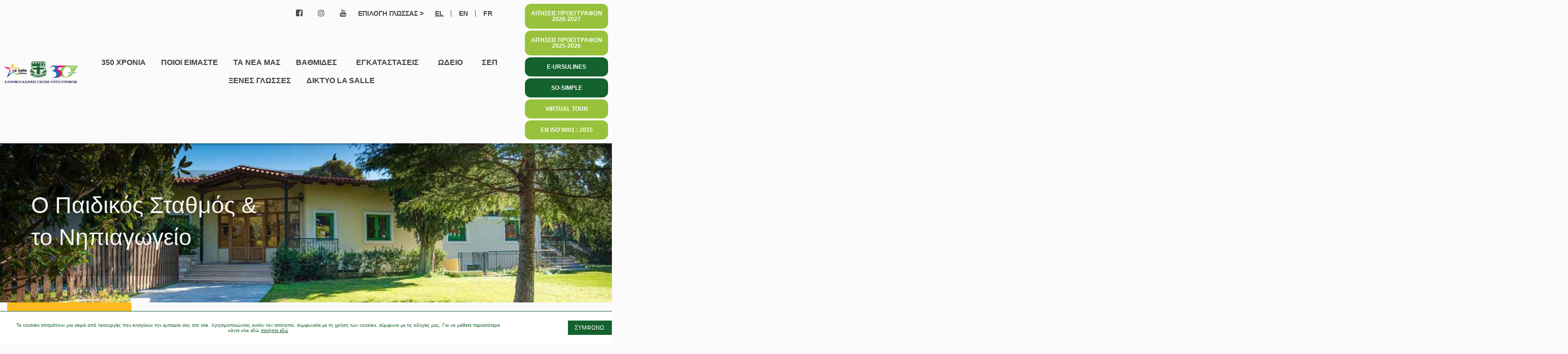

--- FILE ---
content_type: text/html;charset=UTF-8
request_url: https://www.ursulines.gr/el/paidikos-stahmos-nhpiagwgeio1
body_size: 13938
content:
<!DOCTYPE html>

        <html class="no-js" lang="el">
            <head>
                <meta charset="utf-8"/>
<meta name="viewport" content="width=device-width, initial-scale=1.0"/>
<title >Ursulines</title>
<meta name="description" content="Welcome Page"/>
<meta name="keywords" content="Welcome Page"/>
<meta http-equiv="expires" content="Wed, 21 Jan 2026 05:45:06 GMT"/>
<meta property="og:url" content="https://www.ursulines.gr/el/paidikos-stahmos-nhpiagwgeio1"/>
<meta property="og:title" content="&Omicron; &Pi;&alpha;&iota;&delta;&iota;&kappa;ό&sigmaf; &Sigma;&tau;&alpha;&theta;&mu;ό&sigmaf; &amp; &tau;&omicron; N&eta;&pi;&iota;&alpha;&gamma;&omega;&gamma;&epsilon;ί&omicron;"/>
<meta property="og:description" content="ΠΡΟΓΡΑΜΜΑ ΥΓΙΕΙΝΗ ΔΙΑΤΡΟΦΗ ΣΤΟ ΣΧΟΛΕΙΟ: ΥΠΗΡΕΣΙΑ ΣΙΤΙΣΗΣ ΠΑΙΔΙΚΟΥ ΣΤΑΘΜΟΥ-ΝΗΠΙΑΓΩΓΕΙΟΥ-ΔΗΜΟΤΙΚΟΥ ΔΡΑΣΤΗΡΙΟΤΗΤΕΣ ΟI ΕΓΚΑΤΑΣΤΑΣΕΙΣ ΟΙ ΟΜΙΛΟΙ ΒΡΙΣΚΟΜΑΣΤΕ ΕΔΩ&nbsp; Ένα Σχολείο που φροντίζει και νοιάζεται"/>
<meta property="og:image" content="https://www.ursulines.gr/media/photos_new/Header_nhpiagwgeio.jpg"/>
<meta property="og:site_name" content="Ursulines"/>
<meta property="og:type" content="website"/>
<meta property="fb:app_id" content="2364046443739982"/>
<link rel="SHORTCUT ICON" type="image/png" href="https://www.ursulines.gr/media/favicon.png">
<link rel="ICON" href="https://www.ursulines.gr/media/favicon.ico" type="image/x-icon"/>

<script type="text/javascript">
    var JCMS_VARS = {};
    var JCMS_BASE_URL = "https://www.ursulines.gr/";
    var JCMS_BASE_URL_MEDIA = "https://www.ursulines.gr/media";
    var JCMS_BASE_URL_THEME = "https://www.ursulines.gr/themes/ursulines22/";
    var JCMS_FB_APP_ID = "2364046443739982";
    JCMS_VARS["JCMS_BASE_URL"] = "https://www.ursulines.gr/";
    JCMS_VARS["JCMS_BASE_URL_MEDIA"] = "https://www.ursulines.gr/media";
    JCMS_VARS["JCMS_BASE_URL_THEME"] = "https://www.ursulines.gr/themes/ursulines22/";
    JCMS_VARS["JCMS_FB_APP_ID"] = "2364046443739982";
    JCMS_VARS["JCMS_LANGUAGE"] = "el";
    
    var DEBUG = false;
</script>
<LINK href="https://www.ursulines.gr/themes/ursulines22/css/global.css?100169" rel="stylesheet" type="text/css" >


<style>
  [tinymce-medium-edit] .flex-video embed, 
  [tinymce-medium-edit] .flex-video iframe, 
  [tinymce-medium-edit] .flex-video object, 
  [tinymce-medium-edit] .flex-video video, 
  [tinymce-medium-edit] .js-off-canvas-overlay, 
  [tinymce-medium-edit] .responsive-embed embed, 
  [tinymce-medium-edit] .responsive-embed iframe, 
  [tinymce-medium-edit] .responsive-embed object, 
  [tinymce-medium-edit] .responsive-embed video { position: initial; }
  
  select.bvalidator-group-valid + .select2.select2-container .select2-selection.select2-selection--single { background-color: #FFC4C4 !important; }
  header .menu-group-top .language-selector a:hover span, header .menu-group-top .language-selector a:focus span  { color: inherit }
  footer .menu .active > a { font-weight: bold; text-decoration: underline; background: transparent; }
</style></head>
        <body class="view_generalv02 paidikos-stahmos-nhpiagwgeio1  " data-resize="body" data-scroll="body" >
            <!-- Global site tag (gtag.js) - Google Analytics -->
<script async src=https://www.googletagmanager.com/gtag/js?id=UA-209952510-1></script>
<script>
  window.dataLayer = window.dataLayer || [];
  function gtag(){dataLayer.push(arguments);}
  gtag('js', new Date());

  gtag('config', 'UA-209952510-1');
</script><header class="menu_top top-bar-container" data-sticky-container id="main-menu-section" data-toggler="search-bar-open" >
    <div class="sticky sticky-topbar" data-sticky data-options="anchor: page; marginTop: 0; stickyOn: small;" >
        <div class="disable-stick-fixed-top">
            <div class="menu-group-top show-for-large">
                    <div class="grid-container"  data-closable="slide-out-right">

                        <div class="title-bar hide" data-responsive-toggle="responsive-menu" data-hide-for="large" style="display: none;">
                            <div class="main-row grid-x align-middle">
                                <div class="cell small-6"    >
                                    <button class="menu-icon" type="button" data-toggle="responsive-menu"></button>
                                </div>
                                <div class="cell small-6 text-right"    >
                                    <a class="logo" href="https://www.ursulines.gr/">
                                        <img src="https://www.ursulines.gr/media/logo-lasalle-serviam-350-title.png" alt="" />
                                    </a>
                                </div>
                            </div>
                        </div>
                        <nav class="top-bar" > 

                            <div class="top-bar-left">
                                &nbsp;
                            </div>
                            <div class="top-bar-right simple-menu-container">
                                    <ul data-dropdown-menu class='menu-374 dropdown menu level1 ' >
<li id='li_local-link-fb_447' class='   first '><a id='local-link-fb_447' class='   noLink'  href='https://el-gr.facebook.com/ursulines.gr/' target='_blank'  title="local-link-fb" ><i class="fa fa-facebook-square" aria-hidden="https://el-gr.facebook.com/ursulines.gr/"></i></a></li>
<li id='li_local-link-instagram_448' class='  '><a id='local-link-instagram_448' class='   noLink'  href='https://www.instagram.com/ecole_des_ursulines/' target='_blank'  title="local-link-instagram" ><i class="fa fa-instagram" aria-hidden="true"></i></a></li>
<li id='li_local-link-yt_449' class='  '><a id='local-link-yt_449' class='   noLink'  href='https://www.youtube.com/channel/UCwe5X2dXDKtQCI3i20QIBPw/videos' target='_blank'  title="local-link-yt" ><i class="fa fa-youtube" aria-hidden="true"></i></a></li>
</ul>
</div>
                            <ul class="menu horizontal align-middle language-selector" >
                    <li class="label"><span>ΕΠΙΛΟΓΗ ΓΛΩΣΣΑΣ ></span></li>
                    <li class="active">
                        <a href="/el/paidikos-stahmos-nhpiagwgeio1" >
                            <span class="iso">el</span>
                            </a>
                    </li>
                            
                                <li class="">
                        <a href="/en/daycare-centre-kindergarten" >
                            <span class="iso"> en</span>
                            </a>
                    </li>
                            
                                <li class="">
                        <a href="/fr/jardin-d-enfants-et-cole-maternelle" >
                            <span class="iso"> fr</span>
                            </a>
                    </li>
                            
                                </ul>
                </nav>
                        </div>
                </div>
            <div class="menu-group-main">
                <nav class="top-bar show-for-large responsive-large-menu grid-container" >   
                    <div class="top-bar-left container-left">
                        <ul class="dropdown menu align-middle" data-dropdown-menu>
                            <li class="menu-text hide"><button class="menu-icon" type="button" data-toggle="siteOffCanvas"></button></li>
                            <li class="menu logo show-for-large-up">
                                <a class="" href="https://www.ursulines.gr/">
                                    <img src="https://www.ursulines.gr/media/logo-lasalle-serviam-350-title.png" alt="" />
                                </a>
                                <div class="site-title">
                                    <span class="">Ursulines</span>
                                </div>
                            </li>
                            </ul>
                    </div>
                    <div class="top-bar-left main-menu container-center">
                        <ul class='menu-184 null level1 dropdown menu left align-center' data-dropdown-menu>
<li id='li_350-xronia_488' class='   first '><a id='350-xronia_488' class='  '  href='/el/350-xronia' title="350 ΧΡΟΝΙΑ" >350 ΧΡΟΝΙΑ</a></li>
<li id='li_poioi-eimaste_464' class='  '><a id='poioi-eimaste_464' class='  '  href='/el/poioi-eimaste' title="ΠΟΙΟΙ ΕΙΜΑΣΤΕ" >ΠΟΙΟΙ ΕΙΜΑΣΤΕ</a></li>
<li id='li_epikairothta_442' class='  '><a id='epikairothta_442' class='  '  href='/el/epikairothta' title="ΤΑ ΝΕΑ ΜΑΣ" >ΤΑ ΝΕΑ ΜΑΣ</a></li>
<li id='li_vathmides_338'    class='can-have-dropdown   hashlink '><a id='vathmides_338' class='  '  href='#' title="ΒΑΘΜΙΔΕΣ" >ΒΑΘΜΙΔΕΣ</a><ul class='menu level2 dropdown menu left align-center'>
<li id='li_paidikos-stahmos-nhpiagwgeio1_341' class='   active  first '><a id='paidikos-stahmos-nhpiagwgeio1_341' class='   active '  href='/el/paidikos-stahmos-nhpiagwgeio1' title="Παιδικός Σταθμός & Νηπιαγωγείο" >Παιδικός Σταθμός & Νηπιαγωγείο</a></li>
<li id='li_dimotiko1_343' class='  '><a id='dimotiko1_343' class='  '  href='/el/dimotiko1' title="Δημοτικό" >Δημοτικό</a></li>
<li id='li_gymnasio1_395' class='  '><a id='gymnasio1_395' class='  '  href='/el/gymnasio1' title="Γυμνάσιο" >Γυμνάσιο</a></li>
<li id='li_lykeio1_396' class='  '><a id='lykeio1_396' class='  '  href='/el/lykeio1' title="Λύκειο" >Λύκειο</a></li>
</ul>
</li>
<li id='li_egkatastaseis_399'    class='can-have-dropdown   hashlink '><a id='egkatastaseis_399' class='  '  href='#' title="ΕΓΚΑΤΑΣΤΑΣΕΙΣ" >ΕΓΚΑΤΑΣΤΑΣΕΙΣ</a><ul class='menu level2 dropdown menu left align-center'>
<li id='li_egkatastaseis_nhpiagwgeio_414' class='   first '><a id='egkatastaseis_nhpiagwgeio_414' class='  '  href='https://www.ursulines.gr/el/egkatastaseis-detail/40-egkatastash_nhpiagwgeio/214-egkatastaseis-paidikos-sthathmos-nhpiagwgeio' target='_self'  title="Παιδικός Σταθμός & Νηπιαγωγείο" >Παιδικός Σταθμός & Νηπιαγωγείο</a></li>
<li id='li_egkatastaseis_dhmotiko_418' class='  '><a id='egkatastaseis_dhmotiko_418' class='  '  href='https://www.ursulines.gr/el/egkatastaseis-detail/41-egkatastash_dhmotiko/215-egkatastaseis-dimotiko' target='_self'  title="Δημοτικό" >Δημοτικό</a></li>
<li id='li_egkatastaseis_gymnasio_422' class='  '><a id='egkatastaseis_gymnasio_422' class='  '  href='https://www.ursulines.gr/el/egkatastaseis-detail/42-egkatastash_gymnasio/216-egkatastaseis-gymnasio' target='_self'  title="Γυμνάσιο - Λύκειο" >Γυμνάσιο - Λύκειο</a></li>
</ul>
</li>
<li id='li_odeio_477'    class='can-have-dropdown   '><a id='odeio_477' class='  '  href='/el/odeio' title="ΩΔΕΙΟ " >ΩΔΕΙΟ </a><ul class='menu level2 dropdown menu left align-center'>
<li id='li_forma-wdeio_491' class='   first '><a id='forma-wdeio_491' class='  '  href='/el/forma-wdeio' title="Αίτηση Εγγραφής" >Αίτηση Εγγραφής</a></li>
</ul>
</li>
<li id='li_sep_495'    class='can-have-dropdown   '><a id='sep_495' class='  '  href='https://www.ursulines.gr/el/simvouleftiki-kai-epagelmatikos-prosanatolismos' target='_self'  title="ΣΕΠ" >ΣΕΠ</a><ul class='menu level2 dropdown menu left align-center'>
<li id='li_simvouleftiki-kai-epagelmatikos-prosanatolismos_494' class='   first '><a id='simvouleftiki-kai-epagelmatikos-prosanatolismos_494' class='  '  href='/el/simvouleftiki-kai-epagelmatikos-prosanatolismos' title="Συμβουλευτική και Επαγγελματικός Προσανατολισμός" >Συμβουλευτική και Επαγγελματικός Προσανατολισμός</a></li>
</ul>
</li>
<li id='li_xenes-glwsses_389' class='  '><a id='xenes-glwsses_389' class='  '  href='/el/xenes-glwsses' title="ΞΕΝΕΣ ΓΛΩΣΣΕΣ" >ΞΕΝΕΣ ΓΛΩΣΣΕΣ</a></li>
<li id='li_diktio-la-salle_463' class='  '><a id='diktio-la-salle_463' class='  '  href='/el/diktio-la-salle' title="ΔΙΚΤΥΟ LA SALLE" >ΔΙΚΤΥΟ LA SALLE</a></li>
</ul>
</div>
                    <div class="top-bar-right">
                        <ul data-dropdown-menu class='menu-320 dropdown menu level1 vertical header_menu_side_btn' >
<li id='li_proegrafes-periodou-2026-2027_501' class='   first '><a id='proegrafes-periodou-2026-2027_501' class='tertiary'  href='/el/proegrafes-periodou-2026-2027' title="ΑΙΤΗΣΕΙΣ ΠΡΟΕΓΓΡΑΦΩΝ 2026-2027" >ΑΙΤΗΣΕΙΣ ΠΡΟΕΓΓΡΑΦΩΝ 2026-2027</a></li>
<li id='li_proegrafes-periodou-2025-2026_498' class='  '><a id='proegrafes-periodou-2025-2026_498' class='tertiary'  href='/el/proegrafes-periodou-2025-2026' title="ΑΙΤΗΣΕΙΣ ΠΡΟΕΓΓΡΑΦΩΝ 2025-2026" >ΑΙΤΗΣΕΙΣ ΠΡΟΕΓΓΡΑΦΩΝ 2025-2026</a></li>
<li id='li_e-ursulines_433' class='  '><a id='e-ursulines_433' class='secondary noLink'  href='https://login.microsoftonline.com/common/oauth2/authorize?client_id=4345a7b9-9a63-4910-a426-35363201d503&redirect_uri=https%3A%2F%2Fwww.office.com%2Flanding&response_type=code%20id_token&scope=openid%20profile&response_mode=form_post&nonce=637393850304691067.OThiNzVmNDktOTVjMS00NjNmLTgwMTEtOGZhMzlmNWM5OTE1ODQ0MTFjYTktNDE2MS00NDFlLTkyMTAtMTM4ZGViYTI5OTU3&ui_locales=en-US&mkt=en-US&client-request-id=5dd257a1-867b-4585-b4cc-b0ab253cdb4f&prompt=select_account&state=[base64]&x-client-SKU=ID_NETSTANDARD2_0&x-client-ver=6.6.0.0' target='_blank'  title="e-ursulines" >e-ursulines</a></li>
<li id='li_so-simple_432' class='  '><a id='so-simple_432' class='secondary noLink'  href='https://ursulines.simple.edu.gr/Account/Login' target='_blank'  title="so-simple" >so-simple</a></li>
<li id='li_eikonikh-perihghsh_478' class='  '><a id='eikonikh-perihghsh_478' class='tertiary'  href='https://www.ursulines.gr/media/vr2022/' target='_blank'  title="Virtual Tour" >Virtual Tour</a></li>
<li id='li_iso9001-2015_507' class='  '><a id='iso9001-2015_507' class='tertiary noLink'  href='https://www.ursulines.gr/media/ISO9001-2015/policy/CERT_SXOLES%20LASALE_9001_2024_el.pdf' target='_blank'  title="EN ISO 9001 : 2015" >EN ISO 9001 : 2015</a></li>
</ul>
</div>
                </nav>
                <div class="title-bar responsive-small-menu-toggler" data-responsive-toggle="responsive-menu" data-hide-for="large" style="display: none;">
                    <div class="main-row grid-x align-middle">
                        <div class="cell small-6 text-left" >
                            <a class="logo" href="https://www.ursulines.gr/">
                                <img src="https://www.ursulines.gr/media/logo-lasalle-serviam-350-title.png" alt="" />
                            </a>
                        </div>
                        <div class="cell small-6 text-right"    >
                            <!--<button class="menu-icon" type="button" data-toggle="responsive-menu"></button>-->
                            <button class="menu-icon" type="button" data-toggle="siteOffCanvas"></button>

                        </div>

                    </div>
                </div>
                </div>
        </div>
    </div>
</header>

<section class="off-canvas position-left hide-for-large" id="siteOffCanvas" data-off-canvas>
    <button type="button" class="button close" data-toggle="siteOffCanvas">
        <i class="fa fa-times" aria-hidden="true"></i>
    </button>
    <div class="container">
        <div class="header">
            <a class="logo" href="https://www.ursulines.gr/">
                <img src="https://www.ursulines.gr/media/logo-lasalle-serviam-350-title.png" alt="" />
            </a>
        </div>
        <menu class="">
            <ul class='menu vertical menu drilldown' data-drilldown=''   data-back-button-position='top' data-back-button='&lt;li class&#x3D;&quot;js-drilldown-back&quot;&gt;&lt;a tabindex&#x3D;&quot;0&quot;&gt;επιστροφή&lt;/a&gt;&lt;/li&gt;' >
<li id='li_350-xronia_488' class='   first '><a data-mslash='' id='350-xronia_488' class='  '  href='/el/350-xronia' title="350 ΧΡΟΝΙΑ" >350 ΧΡΟΝΙΑ</a></li>
<li id='li_poioi-eimaste_464' class='  '><a data-mslash='' id='poioi-eimaste_464' class='  '  href='/el/poioi-eimaste' title="ΠΟΙΟΙ ΕΙΜΑΣΤΕ" >ΠΟΙΟΙ ΕΙΜΑΣΤΕ</a></li>
<li id='li_epikairothta_442' class='  '><a data-mslash='' id='epikairothta_442' class='  '  href='/el/epikairothta' title="ΤΑ ΝΕΑ ΜΑΣ" >ΤΑ ΝΕΑ ΜΑΣ</a></li>
<li id='li_vathmides_338'    class='has-dropdown   hashlink '><a data-mslash='' id='vathmides_338' class='  '  href='#' title="ΒΑΘΜΙΔΕΣ" >ΒΑΘΜΙΔΕΣ</a><ul class='' >
<li id='li_paidikos-stahmos-nhpiagwgeio1_341' class='   active  first '><a data-mslash='' id='paidikos-stahmos-nhpiagwgeio1_341' class='   active '  href='/el/paidikos-stahmos-nhpiagwgeio1' title="Παιδικός Σταθμός & Νηπιαγωγείο" >Παιδικός Σταθμός & Νηπιαγωγείο</a></li>
<li id='li_dimotiko1_343' class='  '><a data-mslash='' id='dimotiko1_343' class='  '  href='/el/dimotiko1' title="Δημοτικό" >Δημοτικό</a></li>
<li id='li_gymnasio1_395' class='  '><a data-mslash='' id='gymnasio1_395' class='  '  href='/el/gymnasio1' title="Γυμνάσιο" >Γυμνάσιο</a></li>
<li id='li_lykeio1_396' class='  '><a data-mslash='' id='lykeio1_396' class='  '  href='/el/lykeio1' title="Λύκειο" >Λύκειο</a></li>
</ul>
</li>
<li id='li_egkatastaseis_399'    class='has-dropdown   hashlink '><a data-mslash='' id='egkatastaseis_399' class='  '  href='#' title="ΕΓΚΑΤΑΣΤΑΣΕΙΣ" >ΕΓΚΑΤΑΣΤΑΣΕΙΣ</a><ul class='' >
<li id='li_egkatastaseis_nhpiagwgeio_414' class='   first '><a data-mslash='' id='egkatastaseis_nhpiagwgeio_414' class='  '  href='https://www.ursulines.gr/el/egkatastaseis-detail/40-egkatastash_nhpiagwgeio/214-egkatastaseis-paidikos-sthathmos-nhpiagwgeio' target='_self'  title="Παιδικός Σταθμός & Νηπιαγωγείο" >Παιδικός Σταθμός & Νηπιαγωγείο</a></li>
<li id='li_egkatastaseis_dhmotiko_418' class='  '><a data-mslash='' id='egkatastaseis_dhmotiko_418' class='  '  href='https://www.ursulines.gr/el/egkatastaseis-detail/41-egkatastash_dhmotiko/215-egkatastaseis-dimotiko' target='_self'  title="Δημοτικό" >Δημοτικό</a></li>
<li id='li_egkatastaseis_gymnasio_422' class='  '><a data-mslash='' id='egkatastaseis_gymnasio_422' class='  '  href='https://www.ursulines.gr/el/egkatastaseis-detail/42-egkatastash_gymnasio/216-egkatastaseis-gymnasio' target='_self'  title="Γυμνάσιο - Λύκειο" >Γυμνάσιο - Λύκειο</a></li>
</ul>
</li>
<li id='li_odeio_477'    class='has-dropdown   '><a data-mslash='' id='odeio_477' class='  '  href='/el/odeio' title="ΩΔΕΙΟ " >ΩΔΕΙΟ </a><ul class='' >
<li id='li_forma-wdeio_491' class='   first '><a data-mslash='' id='forma-wdeio_491' class='  '  href='/el/forma-wdeio' title="Αίτηση Εγγραφής" >Αίτηση Εγγραφής</a></li>
</ul>
</li>
<li id='li_sep_495'    class='has-dropdown   '><a data-mslash='' id='sep_495' class='  '  href='https://www.ursulines.gr/el/simvouleftiki-kai-epagelmatikos-prosanatolismos' target='_self'  title="ΣΕΠ" >ΣΕΠ</a><ul class='' >
<li id='li_simvouleftiki-kai-epagelmatikos-prosanatolismos_494' class='   first '><a data-mslash='' id='simvouleftiki-kai-epagelmatikos-prosanatolismos_494' class='  '  href='/el/simvouleftiki-kai-epagelmatikos-prosanatolismos' title="Συμβουλευτική και Επαγγελματικός Προσανατολισμός" >Συμβουλευτική και Επαγγελματικός Προσανατολισμός</a></li>
</ul>
</li>
<li id='li_xenes-glwsses_389' class='  '><a data-mslash='' id='xenes-glwsses_389' class='  '  href='/el/xenes-glwsses' title="ΞΕΝΕΣ ΓΛΩΣΣΕΣ" >ΞΕΝΕΣ ΓΛΩΣΣΕΣ</a></li>
<li id='li_diktio-la-salle_463' class='  '><a data-mslash='' id='diktio-la-salle_463' class='  '  href='/el/diktio-la-salle' title="ΔΙΚΤΥΟ LA SALLE" >ΔΙΚΤΥΟ LA SALLE</a></li>
</ul>
</menu>
        <div class="footer">
            <ul data-dropdown-menu class='menu-320 dropdown menu level1 header_menu_side_btn menu horizontal align-center expanded' >
<li id='li_proegrafes-periodou-2026-2027_501' class='   first '><a id='proegrafes-periodou-2026-2027_501' class='tertiary'  href='/el/proegrafes-periodou-2026-2027' title="ΑΙΤΗΣΕΙΣ ΠΡΟΕΓΓΡΑΦΩΝ 2026-2027" >ΑΙΤΗΣΕΙΣ ΠΡΟΕΓΓΡΑΦΩΝ 2026-2027</a></li>
<li id='li_proegrafes-periodou-2025-2026_498' class='  '><a id='proegrafes-periodou-2025-2026_498' class='tertiary'  href='/el/proegrafes-periodou-2025-2026' title="ΑΙΤΗΣΕΙΣ ΠΡΟΕΓΓΡΑΦΩΝ 2025-2026" >ΑΙΤΗΣΕΙΣ ΠΡΟΕΓΓΡΑΦΩΝ 2025-2026</a></li>
<li id='li_e-ursulines_433' class='  '><a id='e-ursulines_433' class='secondary noLink'  href='https://login.microsoftonline.com/common/oauth2/authorize?client_id=4345a7b9-9a63-4910-a426-35363201d503&redirect_uri=https%3A%2F%2Fwww.office.com%2Flanding&response_type=code%20id_token&scope=openid%20profile&response_mode=form_post&nonce=637393850304691067.OThiNzVmNDktOTVjMS00NjNmLTgwMTEtOGZhMzlmNWM5OTE1ODQ0MTFjYTktNDE2MS00NDFlLTkyMTAtMTM4ZGViYTI5OTU3&ui_locales=en-US&mkt=en-US&client-request-id=5dd257a1-867b-4585-b4cc-b0ab253cdb4f&prompt=select_account&state=[base64]&x-client-SKU=ID_NETSTANDARD2_0&x-client-ver=6.6.0.0' target='_blank'  title="e-ursulines" >e-ursulines</a></li>
<li id='li_so-simple_432' class='  '><a id='so-simple_432' class='secondary noLink'  href='https://ursulines.simple.edu.gr/Account/Login' target='_blank'  title="so-simple" >so-simple</a></li>
<li id='li_eikonikh-perihghsh_478' class='  '><a id='eikonikh-perihghsh_478' class='tertiary'  href='https://www.ursulines.gr/media/vr2022/' target='_blank'  title="Virtual Tour" >Virtual Tour</a></li>
<li id='li_iso9001-2015_507' class='  '><a id='iso9001-2015_507' class='tertiary noLink'  href='https://www.ursulines.gr/media/ISO9001-2015/policy/CERT_SXOLES%20LASALE_9001_2024_el.pdf' target='_blank'  title="EN ISO 9001 : 2015" >EN ISO 9001 : 2015</a></li>
</ul>
<div class="top-bar-right simple-menu-container">
                    <ul data-dropdown-menu class='menu-374 dropdown menu level1 align-center ' >
<li id='li_local-link-fb_447' class='   first '><a id='local-link-fb_447' class='   noLink'  href='https://el-gr.facebook.com/ursulines.gr/' target='_blank'  title="local-link-fb" ><i class="fa fa-facebook-square" aria-hidden="https://el-gr.facebook.com/ursulines.gr/"></i></a></li>
<li id='li_local-link-instagram_448' class='  '><a id='local-link-instagram_448' class='   noLink'  href='https://www.instagram.com/ecole_des_ursulines/' target='_blank'  title="local-link-instagram" ><i class="fa fa-instagram" aria-hidden="true"></i></a></li>
<li id='li_local-link-yt_449' class='  '><a id='local-link-yt_449' class='   noLink'  href='https://www.youtube.com/channel/UCwe5X2dXDKtQCI3i20QIBPw/videos' target='_blank'  title="local-link-yt" ><i class="fa fa-youtube" aria-hidden="true"></i></a></li>
</ul>
</div>
            </div>
    </div>
</section><main>
                <article class="article " >

        <div class="header display-text-bg-tint  tint-bg-black  display-text-left-tint blend-tint-multiply text-box-left text-box-middle text-box-valign-50 text-box-width-medium-50 overflow-text-bg-tint-left">
                    <div class="item">
                        <div class="image">
                            <!--                            <div class="display-bg-tint"> </div>-->

                            <img class="imgwait" alt="" data-appear-interchange='[https://www.ursulines.gr/cache/media/photos_new/Header_nhpiagwgeio-500x375.jpg, small],[https://www.ursulines.gr/cache/media/photos_new/Header_nhpiagwgeio-1024x450.jpg, medium],[https://www.ursulines.gr/cache/media/photos_new/Header_nhpiagwgeio-1920x500.jpg, large]' /></div>

                        <div class="text-layer">
                            <div class="grid-container">
                                <div class="cell">
                                    <div class="display-bg-tint"> </div>
                                    <div class="sample_text is_empty">
                                        </div>
                                    <div class="title ">
                                        <h1 class="txt-color-fourth">&Omicron; &Pi;&alpha;&iota;&delta;&iota;&kappa;ό&sigmaf; &Sigma;&tau;&alpha;&theta;&mu;ό&sigmaf; &amp; <br />&tau;&omicron; N&eta;&pi;&iota;&alpha;&gamma;&omega;&gamma;&epsilon;ί&omicron;</h1></div>
                                    </div>
                            </div>
                        </div>
                    </div>
                </div>

            <div class="grid-container">
            <div class="paragraph ">
                <div class="blk-dyn-main-container full-width "><div class="grid-x"><div class="cell  medium-4 large-3 large-offset-"><ul class="menu vertical side_nav_menu txt-color-third txt-transform-capitalize bg-color-sixteenth"><li><a href="https://www.ursulines.gr/el/programma_nhpiagwgeio" data-mce-href="https://www.ursulines.gr/el/programma_nhpiagwgeio">ΠΡΟΓΡΑΜΜΑ</a></li><li><a href="https://www.ursulines.gr/el/programma-sitisis" data-mce-href="https://www.ursulines.gr/el/programma-sitisis">ΥΓΙΕΙΝΗ ΔΙΑΤΡΟΦΗ ΣΤΟ ΣΧΟΛΕΙΟ: ΥΠΗΡΕΣΙΑ ΣΙΤΙΣΗΣ ΠΑΙΔΙΚΟΥ ΣΤΑΘΜΟΥ-ΝΗΠΙΑΓΩΓΕΙΟΥ-ΔΗΜΟΤΙΚΟΥ</a></li><li><a id="b0gw34-smooth-scroll" href="#anc-drastiriotites" data-offset="400" data-smooth-scroll="knb2h9-smooth-scroll" data-mce-href="#anc-drastiriotites">ΔΡΑΣΤΗΡΙΟΤΗΤΕΣ</a></li><li><a href="egkatastaseis-detail/40-egkatastash_nhpiagwgeio/214-egkatastaseis-paidikos-sthathmos-nhpiagwgeio" data-mce-href="egkatastaseis-detail/40-egkatastash_nhpiagwgeio/214-egkatastaseis-paidikos-sthathmos-nhpiagwgeio">ΟI ΕΓΚΑΤΑΣΤΑΣΕΙΣ</a></li><li><a href="https://www.ursulines.gr/el/omiloi_nhpiagwgeio" data-mce-href="https://www.ursulines.gr/el/omiloi_nhpiagwgeio">ΟΙ ΟΜΙΛΟΙ</a></li><li data-offset="400"><a id="rc9ak9-smooth-scroll" href="#anc-pou-tha-mas-vreite" data-offset="400" data-smooth-scroll="bvosmw-smooth-scroll" data-mce-href="#anc-pou-tha-mas-vreite">ΒΡΙΣΚΟΜΑΣΤΕ ΕΔΩ&nbsp;</a></li></ul></div><div class="cell medium-6 large-8 large-offset-"><h5 class="margin-top-2em"><span style="color: #008000;" data-mce-style="color: #008000;"><strong>Ένα Σχολείο που φροντίζει και νοιάζεται!</strong></span></h5><p><br></p><p><strong>Γιατί να επιλέξω το Νηπιαγωγείο της Ελληνογαλλικής Σχολής Ουρσουλινών;&nbsp;</strong></p><ul><li><strong>Γιατί έχει όραμα<br></strong>Η ολοκληρωμένη αγωγή και παιδεία αποτέλεσαν και αποτελούν το διαρκές όραμα του Νηπιαγωγείου. Μέσα σε αυτό το εκπαιδευτικό πλαίσιο τα μικρά παιδιά μπορούν με ασφάλεια να διαμορφώσουν τις ουσιαστικές βάσεις πάνω στις οποίες θα οικοδομήσουν λογική, συναίσθημα και χαρακτήρα.</li></ul><ul><li><strong>Για τις εκπαιδευτικές μεθόδους που χρησιμοποιούμε:<br></strong>Η μάθηση επιτυγχάνεται με βιωματικό τρόπο, αναγνωρίζοντας τα ενδιαφέροντα και τις ανάγκες των παιδιών αλλά και τις προϋπάρχουσες γνώσεις και εμπειρίες τους.<br>Χρησιμοποιούμε ως μαθησιακά εργαλεία το παιχνίδι, την κίνηση, την ενεργοποίηση των αισθήσεων των παιδιών, τη συμμετοχή τους σε ομαδικές δραστηριότητες.<br>Ενθαρρύνουμε τα παιδιά να εμπλέκονται ενεργά στη διαδικασία της γνώσης και με αυτόν τον τρόπο να υιοθετούν θετική στάση απέναντι στη μάθηση.&nbsp;</li></ul><ul><li><strong>Γιατί αναγνωρίζει τις ανάγκες της εποχής και τις αγωνίες των Γονέων<br></strong>Στο Νηπιαγωγείο προσφέρουμε:<br>Ένα σύγχρονο πρόγραμμα Γαλλικής και Αγγλικής Γλώσσας.&nbsp; Δίνοντας έμφαση στη βιωματική μάθηση με παιχνίδια μέσα στην τάξη, ιστορίες, τραγούδια, θεατρικά παιχνίδια αλλά και με σειρά από διασκεδαστικές και ενδιαφέρουσες διαδραστικές δραστηριότητες, οι μαθητές έρχονται σε επαφή με την ξένη γλώσσα απλά και αβίαστα.<br>Πρόγραμμα Μουσικοκινητικής Αγωγής.<br>Πρόγραμμα Φυσικής Αγωγής.<br>Τη δυνατότητα συμμετοχής των παιδιών σε απογευματινούς ομίλους.</li></ul><ul><li><strong>Για το έμπειρο εκπαιδευτικό προσωπικό<br></strong>Η συνεχής επιμόρφωση των εκπαιδευτικών του Νηπιαγωγείου της Ελληνογαλλικής Σχολής Ουρσουλινών αποτελεί βασική προϋπόθεση για τη βελτίωση της ποιότητας και αποτελεσματικότητας της εκπαίδευσης.&nbsp;</li></ul><ul><li><strong>Για τις κτιριακές εγκαταστάσεις και το μοναδικό φυσικό του περιβάλλον<br></strong>Οι μαθητές μαθαίνουν μέσα σε χώρους ασφαλείς και προστατευμένους, μέσα στη φύση.</li></ul><p><br></p><p><strong>Παιδικός Σταθμός</strong></p><p>Η φοίτηση των παιδιών στον Παιδικό Σταθμό αποτελεί έναν από τους σημαντικότερους σταθμούς στη ζωή τους.&nbsp; Είναι – για τα περισσότερα παιδιά -&nbsp; η πρώτη φορά που αποχωρίζονται το οικείο οικογενειακό περιβάλλον, για να προσαρμοστούν&nbsp; και να ενταχθούν σε ένα νέο περιβάλλον και στους κανόνες του.&nbsp; Ο βασικός ρόλος του Παιδικού Σταθμού είναι να προετοιμάσει τα παιδιά να αποδεχτούν φυσιολογικά την είσοδό τους στην κοινωνική ζωή και στη συνέχεια, στον κόσμο της μάθησης. Η μετάβαση γίνεται με τέτοιον τρόπο, ώστε να νιώσουν ασφάλεια, στοργή και αγάπη.</p><p><strong>Νηπιαγωγείο</strong></p><p>Το νηπιαγωγείο είναι το πρώτο οργανωμένο περιβάλλον μάθησης στο οποίο φοιτούν με συστηματικό τρόπο τα παιδιά&nbsp;και γι’ αυτό μπορεί να συμβάλλει ουσιαστικά στην καλλιέργεια θετικών στάσεων απέναντι στη μάθηση, στην ανάπτυξη των ικανοτήτων και στην πρόληψη των σχολικών δυσκολιών.</p><p>Το παιδαγωγικό σύστημα που ακολουθεί το σχολείο μας τοποθετεί το νήπιο στη θέση του πρωταγωνιστή της μαθησιακής διαδικασίας. Οι εκπαιδευτικοί λαμβάνοντας υπόψη τους τις ανάγκες, τα ενδιαφέροντα, τις εμπειρίες, τα βιώματα και τις προϋπάρχουσες γνώσεις των παιδιών της προσχολικής ηλικίας οργανώνουν δραστηριότητες που εμπλέκουν διαθεματικά όλους τους τομείς ανάπτυξης ενός παιδιού&nbsp; και δείχνουν στα παιδιά μας το δρόμο ώστε να οικοδομήσουν μόνα τους την γνώση.</p><p>Τα νήπια&nbsp;μέσα στο&nbsp;κατάλληλα εξοπλισμένο μαθησιακό περιβάλλον&nbsp;της τάξης αλλά και στο καταπράσινο περιβάλλον του νηπιαγωγείου, θα βρουν ερεθίσματα που θα κεντρίσουν την έμφυτη περιέργειά τους και ευκαιρίες για να παρατηρήσουν, να εξερευνήσουν, να συνδυάσουν τα ερεθίσματα και τις εμπειρίες τους και να αποκτήσουν εφόδια και στρατηγικές που θα τα οδηγήσουν στην ανακάλυψη της γνώσης.</p><p style="text-align: left;" align="center" data-mce-style="text-align: left;"><strong>Μικρό ιστορικό</strong></p><p>Το Νηπιαγωγείο της Ελληνογαλλικής Σχολής Ουρσουλινών&nbsp; ιδρύθηκε το σχολικό έτος 1998-1999. Από το 2004 λειτουργεί στις νέες εγκαταστάσεις στο Μαρούσι, μέσα σε ένα καταπράσινο περιβάλλον, ιδανικά διαμορφωμένο για τις ανάγκες των παιδιών.</p><p>Από το 2015, λειτουργεί και ο Παιδικός Σταθμός της Ελληνογαλλικής Σχολής Ουρσουλινών. Με την πείρα χρόνων στην προσχολική εκπαίδευση, δημιουργήσαμε ένα περιβάλλον <strong>ασφαλές</strong><strong>&nbsp;</strong>και&nbsp;<strong>οικείο</strong>, έτσι ώστε τα παιδιά να αισθάνονται το σχολείο ως προέκταση του οικογενειακού τους περιβάλλοντος.</p></div></div></div><div class="blk-dyn-main-container full-width "><p><br></p></div></div>
            </div>
    </article><section class="block_generic over-vline  bg-white grid-container" id="block_generic128" ><div class="block_title is_empty">
        </div>

    <div class=""  data-generic-id="generic-128"
              >
        <div class="item">
                    <div class="image" >
                        </div>
                    <div class="text-layer">
                        <div class="layer main-image"  data-equalizer-watch="image">

                            </div>
                        <div class="title is_empty" data-equalizer-watch="title">
                            </div>

                        <div class="paragraph " data-equalizer-watch="paragraph">
                            <p>&nbsp;</p>
<div class="grid-x box-text-image align-middle">
<div class="cell medium-6">
<h2 class="txt-color-secondary _text-transform-none">&Tau;&omicron; &Pi;&rho;ό&gamma;&rho;&alpha;&mu;&mu;&alpha;</h2>
<p>&Eta; &phi;&omicron;ί&tau;&eta;&sigma;&eta; &tau;&omega;&nu; &pi;&alpha;&iota;&delta;&iota;ώ&nu; &sigma;&tau;&omicron;&nu; &Pi;&alpha;&iota;&delta;&iota;&kappa;ό &Sigma;&tau;&alpha;&theta;&mu;ό &alpha;&pi;&omicron;&tau;&epsilon;&lambda;&epsilon;ί έ&nu;&alpha;&nu; &alpha;&pi;ό &tau;&omicron;&upsilon;&sigmaf; &sigma;&eta;&mu;&alpha;&nu;&tau;&iota;&kappa;ό&tau;&epsilon;&rho;&omicron;&upsilon;&sigmaf; &sigma;&tau;&alpha;&theta;&mu;&omicron;ύ&sigmaf; &sigma;&tau;&eta; &zeta;&omega;ή &tau;&omicron;&upsilon;&sigmaf;.&nbsp; &Epsilon;ί&nu;&alpha;&iota; &ndash; &gamma;&iota;&alpha; &tau;&alpha; &pi;&epsilon;&rho;&iota;&sigma;&sigma;ό&tau;&epsilon;&rho;&alpha; &pi;&alpha;&iota;&delta;&iota;ά -&nbsp; &eta; &pi;&rho;ώ&tau;&eta; &phi;&omicron;&rho;ά &pi;&omicron;&upsilon; &alpha;&pi;&omicron;&chi;&omega;&rho;ί&zeta;&omicron;&nu;&tau;&alpha;&iota; &tau;&omicron; &omicron;&iota;&kappa;&epsilon;ί&omicron; &omicron;&iota;&kappa;&omicron;&gamma;&epsilon;&nu;&epsilon;&iota;&alpha;&kappa;ό &pi;&epsilon;&rho;&iota;&beta;ά&lambda;&lambda;&omicron;&nu;, &gamma;&iota;&alpha; &nu;&alpha; &pi;&rho;&omicron;&sigma;&alpha;&rho;&mu;&omicron;&sigma;&tau;&omicron;ύ&nu;&nbsp; &kappa;&alpha;&iota; &nu;&alpha; &epsilon;&nu;&tau;&alpha;&chi;&theta;&omicron;ύ&nu; &sigma;&epsilon; έ&nu;&alpha; &nu;έ&omicron; &pi;&epsilon;&rho;&iota;&beta;ά&lambda;&lambda;&omicron;&nu; &kappa;&alpha;&iota; &sigma;&tau;&omicron;&upsilon;&sigmaf; &kappa;&alpha;&nu;ό&nu;&epsilon;&sigmaf; &tau;&omicron;&upsilon;.&nbsp;</p>
<p><a class="link-more-line button secondary" href="https://www.ursulines.gr/el/programma_nhpiagwgeio">&Mu;&Alpha;&Theta;&Epsilon; &Pi;&Epsilon;&Rho;&Iota;&Sigma;&Sigma;&Omicron;&Tau;&Epsilon;&Rho;&Alpha;</a></p>
</div>
<div class="cell medium-6">
<p><img src="https://www.ursulines.gr/media/blocks/slides/vathmides-home/class.jpg" alt="" width="1192" height="720" /></p>
</div>
</div></div>

                        </div>

                    </div></div> 
</section><section class="block_cards_overlay_text grid-container overflow-bg-eighteenth" id="block_cards_overlay_text_150" data-equalizer="image" ><div class="block_title ">
            <h2 id="anc-drastiriotites" class="txt-color-secondary _text-transform-none txt-color-fourth padding-bottom-0_5em padding-top-0_5em">&Omicron;&iota; &delta;&rho;&alpha;&sigma;&tau;&eta;&rho;&iota;ό&tau;&eta;&tau;&epsilon;&sigmaf;</h2></div>
        <div class="cards grid-x grid-padding-x  small-up-1 medium-up-2 large-up-3" data-cards-id="cards-150"
              >
            <div class="cell" id="card150-303">
                        <div class="card">

                            <div class="image"xdata-equalizer-watch="image" > 
                                <img class="imgwait" alt="" data-appear-interchange='[https://www.ursulines.gr/cache/media/drastiriotites/politismos_2-640x582.jpg, small],[https://www.ursulines.gr/cache/media/drastiriotites/politismos_2-640x582.jpg, medium],[https://www.ursulines.gr/cache/media/drastiriotites/politismos_2-640x582.jpg, large]' /><div class="date">
                                        11 Μαΐ 2019</div>
                                <div class="link more">
                                        <a href="paidikos-stathmos-list/17-politismos_paidikos-stamthos" target="" class="button ">&nbsp;</a> 
                                    </div>
                                </div>

                            <div class="card-section" >
                                <div class="callout" data-equalizer-watch>
                                    <div class="title ">
                                        <p>Πολιτισμός</p></div>
                                </div>
                                <div class="paragraph is_empty">
                                    </div>


                                <div class="link more">
                                        <a href="paidikos-stathmos-list/17-politismos_paidikos-stamthos" target="" class="button ">
                                            </a> 
                                    </div>
                                </div>
                        </div>
                    </div><div class="cell" id="card150-304">
                        <div class="card">

                            <div class="image"xdata-equalizer-watch="image" > 
                                <img class="imgwait" alt="" data-appear-interchange='[https://www.ursulines.gr/cache/media/drastiriotites/athlitismos_1-640x582.jpg, small],[https://www.ursulines.gr/cache/media/drastiriotites/athlitismos_1-640x582.jpg, medium],[https://www.ursulines.gr/cache/media/drastiriotites/athlitismos_1-640x582.jpg, large]' /><div class="link more">
                                        <a href="paidikos-stathmos-list/31-athlhtismos_paidikos-stamthos" target="" class="button ">&nbsp;</a> 
                                    </div>
                                </div>

                            <div class="card-section" >
                                <div class="callout" data-equalizer-watch>
                                    <div class="title ">
                                        <p style="text-align: left;">Αθλητισμός</p></div>
                                </div>
                                <div class="paragraph is_empty">
                                    </div>


                                <div class="link more">
                                        <a href="paidikos-stathmos-list/31-athlhtismos_paidikos-stamthos" target="" class="button ">
                                            </a> 
                                    </div>
                                </div>
                        </div>
                    </div><div class="cell" id="card150-305">
                        <div class="card">

                            <div class="image"xdata-equalizer-watch="image" > 
                                <img class="imgwait" alt="" data-appear-interchange='[https://www.ursulines.gr/cache/media/drastiriotites/diakriseis_1-640x582.jpg, small],[https://www.ursulines.gr/cache/media/drastiriotites/diakriseis_1-640x582.jpg, medium],[https://www.ursulines.gr/cache/media/drastiriotites/diakriseis_1-640x582.jpg, large]' /><div class="link more">
                                        <a href="paidikos-stathmos-list/32-diakriseis_paidikos-stamthos" target="" class="button ">&nbsp;</a> 
                                    </div>
                                </div>

                            <div class="card-section" >
                                <div class="callout" data-equalizer-watch>
                                    <div class="title ">
                                        <p>&Delta;&iota;&alpha;&kappa;&rho;ί&sigma;&epsilon;&iota;&sigmaf;</p></div>
                                </div>
                                <div class="paragraph is_empty">
                                    </div>


                                <div class="link more">
                                        <a href="paidikos-stathmos-list/32-diakriseis_paidikos-stamthos" target="" class="button ">
                                            </a> 
                                    </div>
                                </div>
                        </div>
                    </div><div class="cell" id="card150-306">
                        <div class="card">

                            <div class="image"xdata-equalizer-watch="image" > 
                                <img class="imgwait" alt="" data-appear-interchange='[https://www.ursulines.gr/cache/media/drastiriotites/eurwpaika_programmata_1-640x582.jpg, small],[https://www.ursulines.gr/cache/media/drastiriotites/eurwpaika_programmata_1-640x582.jpg, medium],[https://www.ursulines.gr/cache/media/drastiriotites/eurwpaika_programmata_1-640x582.jpg, large]' /><div class="date">
                                        11 Μαΐ 2019</div>
                                <div class="link more">
                                        <a href="paidikos-stathmos-list/33-europaika_diagwnismoi_paidikos-stamthos" target="" class="button ">&nbsp;</a> 
                                    </div>
                                </div>

                            <div class="card-section" >
                                <div class="callout" data-equalizer-watch>
                                    <div class="title ">
                                        <p>&Epsilon;&upsilon;&rho;&omega;&pi;&alpha;ϊ&kappa;ά &pi;&rho;&omicron;&gamma;&rho;ά&mu;&mu;&alpha;&tau;&alpha;-&Delta;&iota;&alpha;&gamma;&omega;&nu;&iota;&sigma;&mu;&omicron;ί</p></div>
                                </div>
                                <div class="paragraph is_empty">
                                    </div>


                                <div class="link more">
                                        <a href="paidikos-stathmos-list/33-europaika_diagwnismoi_paidikos-stamthos" target="" class="button ">
                                            </a> 
                                    </div>
                                </div>
                        </div>
                    </div><div class="cell" id="card150-307">
                        <div class="card">

                            <div class="image"xdata-equalizer-watch="image" > 
                                <img class="imgwait" alt="" data-appear-interchange='[https://www.ursulines.gr/cache/media/drastiriotites/perivallon-640x582.jpg, small],[https://www.ursulines.gr/cache/media/drastiriotites/perivallon-640x582.jpg, medium],[https://www.ursulines.gr/cache/media/drastiriotites/perivallon-640x582.jpg, large]' /><div class="date">
                                        11 Μαΐ 2019</div>
                                <div class="link more">
                                        <a href="paidikos-stathmos-list/34-perivallon_texnologia_paidikos-stamthos" target="" class="button ">&nbsp;</a> 
                                    </div>
                                </div>

                            <div class="card-section" >
                                <div class="callout" data-equalizer-watch>
                                    <div class="title ">
                                        <p>&Pi;&epsilon;&rho;&iota;&beta;ά&lambda;&lambda;&omicron;&nu; - &Tau;&epsilon;&chi;&nu;&omicron;&lambda;&omicron;&gamma;ί&alpha;</p></div>
                                </div>
                                <div class="paragraph is_empty">
                                    </div>


                                <div class="link more">
                                        <a href="paidikos-stathmos-list/34-perivallon_texnologia_paidikos-stamthos" target="" class="button ">
                                            </a> 
                                    </div>
                                </div>
                        </div>
                    </div></div>
    </section><section class="block_generic over-vline  bg-white grid-container" id="block_generic164" ><div class="block_title is_empty">
        </div>

    <div class=""  data-generic-id="generic-164"
              >
        <div class="item">
                    <div class="image" >
                        </div>
                    <div class="text-layer">
                        <div class="layer main-image"  data-equalizer-watch="image">

                            </div>
                        <div class="title is_empty" data-equalizer-watch="title">
                            </div>

                        <div class="paragraph " data-equalizer-watch="paragraph">
                            <p>&nbsp;</p>
<div class="grid-x box-text-image align-middle">
<div class="cell medium-6">
<h2 class="txt-color-secondary _text-transform-none">&Omicron;&iota; &epsilon;&gamma;&kappa;&alpha;&tau;&alpha;&sigma;&tau;ά&sigma;&epsilon;&iota;&sigmaf;</h2>
<p>&nbsp;</p>
<p><a class="link-more-line button secondary" href="egkatastaseis-detail/40-egkatastash_nhpiagwgeio/214-egkatastaseis-paidikos-sthathmos-nhpiagwgeio">&Delta;&Epsilon;&Sigma; &Phi;&Omega;&Tau;&Omicron;&Gamma;&Rho;&Alpha;&Phi;&Iota;&Kappa;&Omicron; &Upsilon;&Lambda;&Iota;&Kappa;&Omicron;</a></p>
</div>
<div class="cell medium-6">
<p><img src="https://www.ursulines.gr/media/nhpiagwgeio/arxeio1/Picture1.jpg" alt="" width="1404" height="855" /></p>
</div>
</div></div>

                        </div>

                    </div></div> 
</section><section class="block_generic over-vline  bg-white  grid-container" id="block_generic129" ><div class="block_title is_empty">
        </div>

    <div class=""  data-generic-id="generic-129"
              >
        <div class="item">
                    <div class="image" >
                        </div>
                    <div class="text-layer">
                        <div class="layer main-image"  data-equalizer-watch="image">

                            </div>
                        <div class="title is_empty" data-equalizer-watch="title">
                            </div>

                        <div class="paragraph " data-equalizer-watch="paragraph">
                            <div class="grid-x align-middle box-image-text">
<div class="cell medium-6">
<p><img src="https://www.ursulines.gr/media/photos_new/istockphoto-1172681503-551x310.jpg" alt="" width="1024" height="683" /></p>
</div>
<div class="cell medium-6">
<h2 class="txt-color-secondary _text-transform-none">Οι Όμιλοι</h2>
<p class="a0">Με τη λήξη του ημερήσιου προγράμματος, οι μαθητές μπορούν να συμμετέχουν στις δραστηριότητες φύλαξης ή να πάρουν μέρος σε κάποιον από τους προσφερόμενους ομίλους δραστηριοτήτων.</p>
<p><a class="link-more-line button secondary" href="https://www.ursulines.gr/el/omiloi_nhpiagwgeio">ΜΑΘΕ ΠΕΡΙΣΣΟΤΕΡΑ</a></p>
</div>
</div></div>

                        </div>

                    </div></div> 
</section><section class="block_gmaps_grid bg-color-secondary  txt-color-third a-color-third" id="block_gmaps_grid116" ><div class="grid-container" >

        <h1 id="anc-pou-tha-mas-vreite" class="f-weight-bold   ">&Pi;&omicron;ύ &theta;&alpha; &mu;&alpha;&sigmaf; &beta;&rho;&epsilon;ί&tau;&epsilon;</h1><div class="full grid-container grid-x txt-color-third" >
            <div class="cell map-container">
                <div data-jcms-map id="block_gmaps_116" ></div> 
                <div data-rel-map="" 
                     data-default-zoom="9"
                     data-fit-bounds="true"   
                     data-default-lat="39.103956" 
                     data-default-lng="23.753471"
                     > 
                    <div data-box 
                             data-icon="https://www.ursulines.gr/media/ursulines-map-marker.png"
                             
                             data-lat="38.054359876186034" 
                             data-lng="23.82210910320282" style="display: none;" 
                             
                             >
                            <div data-label>
                                </div>
                            <div data-title>
                                <p><strong>&Pi;&alpha;&iota;&delta;. &Sigma;&tau;&alpha;&theta;&mu;ό&sigmaf; - &Nu;&eta;&pi;&iota;&alpha;&gamma;&omega;&gamma;&epsilon;ί&omicron;</strong></p></div>
                            <div data-info>
                                <p><strong>Παιδ. Σταθμός &amp; Νηπιαγωγείο</strong></p><p><span>Στρ. Σαράφη 6&nbsp;</span><br><span>151 26 Μαρούσι Αττικής<br></span>210 6120982&nbsp;<br><a href="mailto:info_nipio1@ursulines.gr" data-mce-href="mailto:info_nipio1@ursulines.gr">info_nipio1@ursulines.gr</a></p></div>
                        </div>

                        <div data-box 
                             data-icon="https://www.ursulines.gr/media/ursulines-map-marker.png"
                             
                             data-lat="38.0542627221951" 
                             data-lng="23.82112205028534" style="display: none;" 
                             
                             >
                            <div data-label>
                                </div>
                            <div data-title>
                                <p><strong>&Delta;&eta;&mu;&omicron;&tau;&iota;&kappa;ό</strong></p></div>
                            <div data-info>
                                <p><b>Δημοτικό</b></p><p><span>Ευκαλύπτων 20 &amp; Φοινίκων</span><br><span>151 26 Μαρούσι Αττικής<br></span>210 8020285, 210 8028888&nbsp;<br><a href="mailto:info_dimotiko@ursulines.gr" data-mce-href="mailto:info_dimotiko@ursulines.gr">info_dimotiko@ursulines.gr</a></p></div>
                        </div>

                        <div data-box 
                             data-icon="https://www.ursulines.gr/media/ursulines-map-marker.png"
                             
                             data-lat="38.0032204" 
                             data-lng="23.7778693" style="display: none;" 
                             
                             >
                            <div data-label>
                                </div>
                            <div data-title>
                                <p><strong>&Gamma;&upsilon;&mu;&nu;ά&sigma;&iota;&omicron; - &Lambda;ύ&kappa;&epsilon;&iota;&omicron;</strong></p></div>
                            <div data-info>
                                <h2>Γυμνάσιο - Λύκειο</h2><p>Ψυχάρη 10&nbsp;<br>15451 Ν.Ψυχικό</p><p>210 8020285, 210 8028888&nbsp;<br><a href="mailto:info_gimnasio@ursulines.gr" data-mce-href="mailto:info_gimnasio@ursulines.gr">info_gimnasio@ursulines.gr</a></p></div>
                        </div>

                        </div>
            </div>
            <div class="cell information" >
                <div class="grid-x layout-inner-width" >
                    <div class="cell">
                                <div class="title " data-equalizer-watch>
                                    <p><strong>&Pi;&alpha;&iota;&delta;. &Sigma;&tau;&alpha;&theta;&mu;ό&sigmaf; - &Nu;&eta;&pi;&iota;&alpha;&gamma;&omega;&gamma;&epsilon;ί&omicron;</strong></p></div>

                                <div class="paragraph ">
                                    <p>Στρ. Σαράφη 6 <br>151 26 Μαρούσι Αττικής</p><p>210 6120982 <br><a href="mailto:info_nipio1@ursulines.gr" data-mce-href="mailto:info_nipio1@ursulines.gr">nipio@ursulines.gr</a><br data-mce-bogus="1"></p></div>
                            </div><div class="cell">
                                <div class="title " data-equalizer-watch>
                                    <p><strong>&Delta;&eta;&mu;&omicron;&tau;&iota;&kappa;ό</strong></p></div>

                                <div class="paragraph ">
                                    <p>Ευκαλύπτων 20 &amp; Φοινίκων<br />151 26 Μαρούσι Αττικής</p>
<p>210 8020285, 210 8028888 <br /><a href="mailto:dimotiko@ursulines.gr">dimotiko@ursulines.gr</a></p></div>
                            </div><div class="cell">
                                <div class="title " data-equalizer-watch>
                                    <p><strong>&Gamma;&upsilon;&mu;&nu;ά&sigma;&iota;&omicron; - &Lambda;ύ&kappa;&epsilon;&iota;&omicron;</strong></p></div>

                                <div class="paragraph ">
                                    <p>Ψυχάρη 10 <br>15451 Ν.Ψυχικό</p><p><strong>Γυμνάσιο</strong><br>210 6712274, 210 6712555<br><a href="mailto:info_gimnasio@ursulines.gr" data-mce-href="mailto:info_gimnasio@ursulines.gr">info_gimnasio@ursulines.gr</a></p><p><strong>Λύκειο</strong><br>210 6712228<br><a href="mailto:info_gimnasio@ursulines.gr" data-mce-href="mailto:info_gimnasio@ursulines.gr">ecole@ursulines.gr</a></p><p><a data-mce-href="https://www.ursulines.gr/el/eukairies-karieras" href="https://www.ursulines.gr/el/eukairies-karieras"><strong>Ευκαιρίες Καρίερας</strong>&nbsp;&nbsp;</a><br><a data-mce-href="mailto:ds@ursulines.gr" href="mailto:ds@ursulines.gr">ds@ursulines.gr</a></p></div>
                            </div></div>
            </div>
        </div>
        </div>
</section></main>

            <footer>
    <div class="grid-container grid-x align-middle">
        <div class="small-12 medium-9 cell align-left side-left logo-area">
            <dl class='menu show-for-medium menu-columns'>
<dd id='li_to-sxoleio_264' class='has-dropdown   hashlink    first '><a id='to-sxoleio_264' class='txt-color-sixth'  href='#' title="ΒΑΘΜΙΔΕΣ" >ΒΑΘΜΙΔΕΣ</a><dl class=''>
<dd id='li_footer-2_345' class='   first '><a id='footer-2_345' class='  '  href='/el/paidikos-stahmos-nhpiagwgeio1' target='_self'  title="ΠΑΙΔ. ΣΤΑΘΜΟΣ & ΝΗΠΙΑΓΩΓΕΙΟ" >ΠΑΙΔ. ΣΤΑΘΜΟΣ & ΝΗΠΙΑΓΩΓΕΙΟ</a></dd>
<dd id='li_footer-4_347' class='  '><a id='footer-4_347' class='  '  href='/el/dimotiko1' target='_self'  title="ΔΗΜΟΤΙΚΟ" >ΔΗΜΟΤΙΚΟ</a></dd>
<dd id='li_footer-5_349' class='  '><a id='footer-5_349' class='  '  href='/el/gymnasio1' target='_self'  title="ΓΥΜΝΑΣΙΟ" >ΓΥΜΝΑΣΙΟ</a></dd>
<dd id='li_footer-6_350' class='  '><a id='footer-6_350' class='  '  href='/el/lykeio1' target='_self'  title="ΛΥΚΕΙΟ" >ΛΥΚΕΙΟ</a></dd>
</dl>
</dd>
<dd id='li_poio-eimaste-1_265' class='has-dropdown   '><a id='poio-eimaste-1_265' class='  '  href='https://www.ursulines.gr/el/poioi-eimaste' target='_self'  title="ΠΟΙΟΙ ΕΙΜΑΣΤΕ" >ΠΟΙΟΙ ΕΙΜΑΣΤΕ</a><dl class=''>
<dd id='li_nea-1_351' class='   first '><a id='nea-1_351' class='  '  href='https://www.ursulines.gr/el/epikairothta' target='_self'  title="ΤΑ ΝΕΑ ΜΑΣ" >ΤΑ ΝΕΑ ΜΑΣ</a></dd>
<dd id='li_glwssika_tmhmata_314' class='  '><a id='glwssika_tmhmata_314' class='  '  href='https://www.ursulines.gr/el/xenes-glwsses' target='_self'  title="ΞΕΝΕΣ ΓΛΩΣΣΕΣ" >ΞΕΝΕΣ ΓΛΩΣΣΕΣ</a></dd>
<dd id='li_diktio_de_la_salle_353' class='  '><a id='diktio_de_la_salle_353' class='  '  href='https://www.ursulines.gr/el/diktio-la-salle' target='_self'  title="ΔΙΚΤΥΟ LA SALLE" >ΔΙΚΤΥΟ LA SALLE</a></dd>
<dd id='li_xorigoi_508' class='  '><a id='xorigoi_508' class='  '  href='/el/xorigoi' title="ΧΟΡΗΓΟΙ" >ΧΟΡΗΓΟΙ</a></dd>
</dl>
</dd>
<dd id='li_epikoinonia_346' class='has-dropdown   '><a id='epikoinonia_346' class='  '  href='/el/Επικοινωνία' target='_self'  title="ΕΠΙΚΟΙΝΩΝΙΑ" >ΕΠΙΚΟΙΝΩΝΙΑ</a><dl class=''>
<dd id='li_privacy-policy_355' class='   first '><a id='privacy-policy_355' class='  '  href='/el/privacy-policy' title="ΠΟΛΙΤΙΚΗ ΠΡΟΣΩΠΙΚΩΝ ΔΕΔΟΜΕΝΩΝ" >ΠΟΛΙΤΙΚΗ ΠΡΟΣΩΠΙΚΩΝ ΔΕΔΟΜΕΝΩΝ</a></dd>
</dl>
</dd>
</dl>
<ul class='menu-263 null level1 vertical menu accordion-menu show-for-small-only' data-accordion-menu>
<li id='li_to-sxoleio_264'    class='can-have-dropdown   hashlink  first '><a id='to-sxoleio_264' class='txt-color-sixth'  href='#' title="ΒΑΘΜΙΔΕΣ" >ΒΑΘΜΙΔΕΣ</a><ul class='menu level2 vertical menu accordion-menu show-for-small-only'>
<li id='li_footer-2_345' class='   first '><a id='footer-2_345' class='  '  href='paidikos-stahmos-nhpiagwgeio1' target='_self'  title="ΠΑΙΔ. ΣΤΑΘΜΟΣ & ΝΗΠΙΑΓΩΓΕΙΟ" >ΠΑΙΔ. ΣΤΑΘΜΟΣ & ΝΗΠΙΑΓΩΓΕΙΟ</a></li>
<li id='li_footer-4_347' class='  '><a id='footer-4_347' class='  '  href='dimotiko1' target='_self'  title="ΔΗΜΟΤΙΚΟ" >ΔΗΜΟΤΙΚΟ</a></li>
<li id='li_footer-5_349' class='  '><a id='footer-5_349' class='  '  href='gymnasio1' target='_self'  title="ΓΥΜΝΑΣΙΟ" >ΓΥΜΝΑΣΙΟ</a></li>
<li id='li_footer-6_350' class='  '><a id='footer-6_350' class='  '  href='lykeio1' target='_self'  title="ΛΥΚΕΙΟ" >ΛΥΚΕΙΟ</a></li>
</ul>
</li>
<li id='li_poio-eimaste-1_265'    class='can-have-dropdown   '><a id='poio-eimaste-1_265' class='  '  href='https://www.ursulines.gr/el/poioi-eimaste' target='_self'  title="ΠΟΙΟΙ ΕΙΜΑΣΤΕ" >ΠΟΙΟΙ ΕΙΜΑΣΤΕ</a><ul class='menu level2 vertical menu accordion-menu show-for-small-only'>
<li id='li_nea-1_351' class='   first '><a id='nea-1_351' class='  '  href='https://www.ursulines.gr/el/epikairothta' target='_self'  title="ΤΑ ΝΕΑ ΜΑΣ" >ΤΑ ΝΕΑ ΜΑΣ</a></li>
<li id='li_glwssika_tmhmata_314' class='  '><a id='glwssika_tmhmata_314' class='  '  href='https://www.ursulines.gr/el/xenes-glwsses' target='_self'  title="ΞΕΝΕΣ ΓΛΩΣΣΕΣ" >ΞΕΝΕΣ ΓΛΩΣΣΕΣ</a></li>
<li id='li_diktio_de_la_salle_353' class='  '><a id='diktio_de_la_salle_353' class='  '  href='https://www.ursulines.gr/el/diktio-la-salle' target='_self'  title="ΔΙΚΤΥΟ LA SALLE" >ΔΙΚΤΥΟ LA SALLE</a></li>
<li id='li_xorigoi_508' class='  '><a id='xorigoi_508' class='  '  href='/el/xorigoi' title="ΧΟΡΗΓΟΙ" >ΧΟΡΗΓΟΙ</a></li>
</ul>
</li>
<li id='li_epikoinonia_346'    class='can-have-dropdown   '><a id='epikoinonia_346' class='  '  href='Επικοινωνία' target='_self'  title="ΕΠΙΚΟΙΝΩΝΙΑ" >ΕΠΙΚΟΙΝΩΝΙΑ</a><ul class='menu level2 vertical menu accordion-menu show-for-small-only'>
<li id='li_privacy-policy_355' class='   first '><a id='privacy-policy_355' class='  '  href='/el/privacy-policy' title="ΠΟΛΙΤΙΚΗ ΠΡΟΣΩΠΙΚΩΝ ΔΕΔΟΜΕΝΩΝ" >ΠΟΛΙΤΙΚΗ ΠΡΟΣΩΠΙΚΩΝ ΔΕΔΟΜΕΝΩΝ</a></li>
</ul>
</li>
</ul>
</div>
        <div class="small-12 medium-3 cell side-right align-right">
            <dl class='menu '>
<dd id='li_link-logo-la-salle_348' class=' logo  first '><a class="logo-la-salle" href="#" style="max-width: 320px;"><img src="https://www.ursulines.gr/media/logo-lasalle-serviam-350-title.png" /></a></dd>
</dl>
</div>

        <div class="small-12 medium-12 cell align-left side-left logo-area text-center medium-text-left">
            <dl class='menu menu horizontal align-left align-bottom menu-copyright'>
<dd id='li_copyright-label_457' class='  hashlink    first '><span class="line-layer">Copyright © 2025 Eλληνογαλλική Σχολή Ουρσουλινών. All Rights Reserved.
<img class="show-for-large" src="https://www.ursulines.gr/media/underline-colors-lasalle.svg" />
</span></dd>
<dd id='li_link-icon-fb_458' class='  '><a class="icon-fb" href="https://el-gr.facebook.com/ursulines.gr/" style="max-width: 35px;"><img src="https://www.ursulines.gr/media/icon-fb.svg" /></a></dd>
<dd id='li_link-icon-yt_459' class='  '><a class="icon-yt" href="https://www.youtube.com/channel/UCwe5X2dXDKtQCI3i20QIBPw/videos" style="max-width: 47px;"><img src="https://www.ursulines.gr/media/icon-yt.svg" /></a></dd>
<dd id='li_link-icon-insta_460' class='  '><a class="icon-yt" href="https://www.instagram.com/ecole_des_ursulines/"><img src="https://www.ursulines.gr/media/icon-insta.svg" /></a></dd>
</dl>
</div>
    </div>
    </footer><div data-alert class="jcms-popup-cookies-policy cookie alert-box info radius bottom" >
                    <div class="grid-x grid-padding-x align-justify">
                        <div class="paragraph text-left medium-8 large-10 cell">
                            <p >
                                Τα cookies επιτρέπουν μια σειρά από λειτουργίες που ενισχύουν την εμπειρία σας στο site. Χρησιμοποιώντας αυτόν τον ιστότοπο, συμφωνείτε με τη χρήση των cookies, σύμφωνα με τις οδηγίες μας. Για να μάθετε περισσότερα κάντε κλικ εδώ <a href="/el/cookies" 
                                       target="_blank"
                                       style="text-decoration: underline;" >πατήστε εδώ</a></p>
                        </div>
                        <div class="text-right medium-4 large-2 cell"> 
                            <div class="close_area text-center">
                                <button href="javascript:;" class="button radius" onclick="jcmsDisablePopupCookiesPolicy(this);" >ΣΥΜΦΩΝΩ</button>
                            </div>
                            <div class="close_area text-center">
                                    <button  class="dispose button radius"  onclick="$(this).closest('.jcms-popup-cookies-policy').remove();" >x</button> 
                                </div>
                            </div>
                    </div>
                </div>
            <script type="text/javascript">
            function jcmsDisablePopupCookiesPolicy(obj) {
                $.ajax({
                    url: "https://www.ursulines.gr/themes/ursulines22/extras/js_popupalerts/view_cookiespolicy_trackcookie.jsp",
                    async: false, type: "GET", data: {hidepopupcookiespolicy: true},
                    success: function (data) {
                        $(obj).closest('.jcms-popup-cookies-policy').remove();
                        if ($(obj) !== undefined && $(obj).attr("data-href") !== undefined) {
                            window.location.href = $(obj).attr("data-href");
                        }
                    }
                });

            }
        </script>
    <script src="https://www.google.com/recaptcha/api.js?hl=el" async defer></script>
<script src="https://www.ursulines.gr/themes/ursulines22/js/app.js?100169"></script>
<script src="https://maps.googleapis.com/maps/api/js?key=AIzaSyB3IyoaFiJOGtO2B8VeVE8jDSlxLOa8-oM"></script> 
    <script src="https://www.ursulines.gr/themes/ursulines22/js/infobox.min.js"></script> 
    <script type="text/javascript" src="https://www.ursulines.gr/extras/js_libraries/library.maps.js?100169"></script>
<script>
    window.fbAsyncInit = function () {
        FB.init({
            appId: '2364046443739982',
            autoLogAppEvents: true,
            xfbml: true,
            version: 'v7.0'
        });
        FB.AppEvents.logPageView();
    };

    (function (d, s, id) {
        var js, fjs = d.getElementsByTagName(s)[0];
        if (d.getElementById(id)) {
            return;
        }
        js = d.createElement(s);
        js.id = id;
        js.src = "//connect.facebook.net/en_US/sdk.js";
        fjs.parentNode.insertBefore(js, fjs);
    }(document, 'script', 'facebook-jssdk'));
</script>
<input type="hidden" name="FB_USER_ID" id="FB_USER_ID" value="" />
<input type="hidden" name="FB_OAUTH_TOKEN" id="FB_OAUTH_TOKEN" value="" />
<input type="hidden" name="FB_APP_ID" id="FB_APP_ID" value="2364046443739982" />
<script type="text/javascript" src="https://www.ursulines.gr/extras/js_facebook/fbconnect.js?100169"></script>
    <script type="text/javascript" src="https://www.ursulines.gr/themes/ursulines22/js/global.js?100169"></script>


<script>
  try {
   	$('form[name=form_proegrafes_2526] select[name=student_interest_class]').select2({
        templateResult: formatData,
        templateSelection: formatData
    });    
    
	$('form[name=form_proegrafes_2526] select').on('select2:select', function (e) {
    	var data = e.params.data;
    	if(data.id==='500' ) {
        	alertPopupMsg("Οι εγγραφές για την α’ Γυμνασίου 2025-2026 έχουν ολοκληρωθεί. Για περισσότερες πληροφορίες μπορείτε να επικοινωνήσετε με τη γραμματεία της σχολής στο τηλέφωνο <strong>210 6712555</strong>.");
        	$('select').val(''); $('select').trigger('change'); 
    	}
		    console.log(data);
	});
  
  } catch(e) {  }
    
  function formatData (data) {
    if (!data.id) { return data.text; }
    if (data.id=='500') { 
        return $('<span style="background-color: #CCC; width: 100%; display: block; padding: 3px 8px;">' + 		data.text + '</span>'); 
    } else {
        return data.text;
    }
};
  
  
  
  
  
  
    try {
   	$('form[name=form_proegrafes_2526_gimnasio_likio] select[name=student_interest_class_gimnasio]').select2({
        templateResult: formatData2,
        templateSelection: formatData2
    });    
    
	$('form[name=form_proegrafes_2526_gimnasio_likio] select').on('select2:select', function (e) {
    	var data = e.params.data;
    	if(data.id==='100' ) {
        	alertPopupMsg("Οι εγγραφές για την α’ Γυμνασίου 2025-2026 έχουν ολοκληρωθεί. Για περισσότερες πληροφορίες μπορείτε να επικοινωνήσετε με τη γραμματεία της σχολής στο τηλέφωνο <strong>210 6712555</strong>.");
        	$('select').val(''); $('select').trigger('change'); 
    	}
		    console.log(data);
	});
  
  } catch(e) {  }
    
  function formatData2 (data) {
    if (!data.id) { return data.text; }
    if (data.id=='100') { 
        return $('<span style="background-color: #CCC; width: 100%; display: block; padding: 3px 8px;">' + 		data.text + '</span>'); 
    } else {
        return data.text;
    }
};
</script></body>
        </html>
    

--- FILE ---
content_type: text/css
request_url: https://www.ursulines.gr/themes/ursulines22/css/global.css?100169
body_size: 82319
content:
@charset "UTF-8";
/*@import url('https://fonts.googleapis.com/css?family=Ubuntu:300,400,700');*/
/*!
 *  Font Awesome 4.7.0 by @davegandy - http://fontawesome.io - @fontawesome
 *  License - http://fontawesome.io/license (Font: SIL OFL 1.1, CSS: MIT License)
 */
/* FONT PATH
 * -------------------------- */
@font-face {
  font-family: "FontAwesome";
  src: url("../fonts/fontawesome-webfont.eot?v=4.7.0");
  src: url("../fonts/fontawesome-webfont.eot?#iefix&v=4.7.0") format("embedded-opentype"), url("../fonts/fontawesome-webfont.woff2?v=4.7.0") format("woff2"), url("../fonts/fontawesome-webfont.woff?v=4.7.0") format("woff"), url("../fonts/fontawesome-webfont.ttf?v=4.7.0") format("truetype"), url("../fonts/fontawesome-webfont.svg?v=4.7.0#fontawesomeregular") format("svg");
  font-weight: normal;
  font-style: normal;
}
.fa {
  display: inline-block;
  font: normal normal normal 14px/1 FontAwesome;
  font-size: inherit;
  text-rendering: auto;
  -webkit-font-smoothing: antialiased;
  -moz-osx-font-smoothing: grayscale;
}

/* makes the font 33% larger relative to the icon container */
.fa-lg {
  font-size: 1.3333333333em;
  line-height: 0.75em;
  vertical-align: -15%;
}

.fa-2x {
  font-size: 2em;
}

.fa-3x {
  font-size: 3em;
}

.fa-4x {
  font-size: 4em;
}

.fa-5x {
  font-size: 5em;
}

.fa-fw {
  width: 1.2857142857em;
  text-align: center;
}

.fa-ul {
  padding-left: 0;
  margin-left: 2.1428571429em;
  list-style-type: none;
}
.fa-ul > li {
  position: relative;
}

.fa-li {
  position: absolute;
  left: -2.1428571429em;
  width: 2.1428571429em;
  top: 0.1428571429em;
  text-align: center;
}
.fa-li.fa-lg {
  left: -1.8571428571em;
}

.fa-border {
  padding: 0.2em 0.25em 0.15em;
  border: solid 0.08em #eee;
  border-radius: 0.1em;
}

.fa-pull-left {
  float: left;
}

.fa-pull-right {
  float: right;
}

.fa.fa-pull-left {
  margin-right: 0.3em;
}
.fa.fa-pull-right {
  margin-left: 0.3em;
}

/* Deprecated as of 4.4.0 */
.pull-right {
  float: right;
}

.pull-left {
  float: left;
}

.fa.pull-left {
  margin-right: 0.3em;
}
.fa.pull-right {
  margin-left: 0.3em;
}

.fa-spin {
  -webkit-animation: fa-spin 2s infinite linear;
  animation: fa-spin 2s infinite linear;
}

.fa-pulse {
  -webkit-animation: fa-spin 1s infinite steps(8);
  animation: fa-spin 1s infinite steps(8);
}

@-webkit-keyframes fa-spin {
  0% {
    -webkit-transform: rotate(0deg);
    transform: rotate(0deg);
  }
  100% {
    -webkit-transform: rotate(359deg);
    transform: rotate(359deg);
  }
}
@keyframes fa-spin {
  0% {
    -webkit-transform: rotate(0deg);
    transform: rotate(0deg);
  }
  100% {
    -webkit-transform: rotate(359deg);
    transform: rotate(359deg);
  }
}
.fa-rotate-90 {
  -ms-filter: "progid:DXImageTransform.Microsoft.BasicImage(rotation=1)";
  -webkit-transform: rotate(90deg);
  -ms-transform: rotate(90deg);
  transform: rotate(90deg);
}

.fa-rotate-180 {
  -ms-filter: "progid:DXImageTransform.Microsoft.BasicImage(rotation=2)";
  -webkit-transform: rotate(180deg);
  -ms-transform: rotate(180deg);
  transform: rotate(180deg);
}

.fa-rotate-270 {
  -ms-filter: "progid:DXImageTransform.Microsoft.BasicImage(rotation=3)";
  -webkit-transform: rotate(270deg);
  -ms-transform: rotate(270deg);
  transform: rotate(270deg);
}

.fa-flip-horizontal {
  -ms-filter: "progid:DXImageTransform.Microsoft.BasicImage(rotation=0, mirror=1)";
  -webkit-transform: scale(-1, 1);
  -ms-transform: scale(-1, 1);
  transform: scale(-1, 1);
}

.fa-flip-vertical {
  -ms-filter: "progid:DXImageTransform.Microsoft.BasicImage(rotation=2, mirror=1)";
  -webkit-transform: scale(1, -1);
  -ms-transform: scale(1, -1);
  transform: scale(1, -1);
}

:root .fa-rotate-90,
:root .fa-rotate-180,
:root .fa-rotate-270,
:root .fa-flip-horizontal,
:root .fa-flip-vertical {
  filter: none;
}

.fa-stack {
  position: relative;
  display: inline-block;
  width: 2em;
  height: 2em;
  line-height: 2em;
  vertical-align: middle;
}

.fa-stack-1x, .fa-stack-2x {
  position: absolute;
  left: 0;
  width: 100%;
  text-align: center;
}

.fa-stack-1x {
  line-height: inherit;
}

.fa-stack-2x {
  font-size: 2em;
}

.fa-inverse {
  color: #fff;
}

/* Font Awesome uses the Unicode Private Use Area (PUA) to ensure screen
   readers do not read off random characters that represent icons */
.fa-glass:before {
  content: "\f000";
}

.fa-music:before {
  content: "\f001";
}

.fa-search:before {
  content: "\f002";
}

.fa-envelope-o:before {
  content: "\f003";
}

.fa-heart:before {
  content: "\f004";
}

.fa-star:before {
  content: "\f005";
}

.fa-star-o:before {
  content: "\f006";
}

.fa-user:before {
  content: "\f007";
}

.fa-film:before {
  content: "\f008";
}

.fa-th-large:before {
  content: "\f009";
}

.fa-th:before {
  content: "\f00a";
}

.fa-th-list:before {
  content: "\f00b";
}

.fa-check:before {
  content: "\f00c";
}

.fa-remove:before,
.fa-close:before,
.fa-times:before {
  content: "\f00d";
}

.fa-search-plus:before {
  content: "\f00e";
}

.fa-search-minus:before {
  content: "\f010";
}

.fa-power-off:before {
  content: "\f011";
}

.fa-signal:before {
  content: "\f012";
}

.fa-gear:before,
.fa-cog:before {
  content: "\f013";
}

.fa-trash-o:before {
  content: "\f014";
}

.fa-home:before {
  content: "\f015";
}

.fa-file-o:before {
  content: "\f016";
}

.fa-clock-o:before {
  content: "\f017";
}

.fa-road:before {
  content: "\f018";
}

.fa-download:before {
  content: "\f019";
}

.fa-arrow-circle-o-down:before {
  content: "\f01a";
}

.fa-arrow-circle-o-up:before {
  content: "\f01b";
}

.fa-inbox:before {
  content: "\f01c";
}

.fa-play-circle-o:before {
  content: "\f01d";
}

.fa-rotate-right:before,
.fa-repeat:before {
  content: "\f01e";
}

.fa-refresh:before {
  content: "\f021";
}

.fa-list-alt:before {
  content: "\f022";
}

.fa-lock:before {
  content: "\f023";
}

.fa-flag:before {
  content: "\f024";
}

.fa-headphones:before {
  content: "\f025";
}

.fa-volume-off:before {
  content: "\f026";
}

.fa-volume-down:before {
  content: "\f027";
}

.fa-volume-up:before {
  content: "\f028";
}

.fa-qrcode:before {
  content: "\f029";
}

.fa-barcode:before {
  content: "\f02a";
}

.fa-tag:before {
  content: "\f02b";
}

.fa-tags:before {
  content: "\f02c";
}

.fa-book:before {
  content: "\f02d";
}

.fa-bookmark:before {
  content: "\f02e";
}

.fa-print:before {
  content: "\f02f";
}

.fa-camera:before {
  content: "\f030";
}

.fa-font:before {
  content: "\f031";
}

.fa-bold:before {
  content: "\f032";
}

.fa-italic:before {
  content: "\f033";
}

.fa-text-height:before {
  content: "\f034";
}

.fa-text-width:before {
  content: "\f035";
}

.fa-align-left:before {
  content: "\f036";
}

.fa-align-center:before {
  content: "\f037";
}

.fa-align-right:before {
  content: "\f038";
}

.fa-align-justify:before {
  content: "\f039";
}

.fa-list:before {
  content: "\f03a";
}

.fa-dedent:before,
.fa-outdent:before {
  content: "\f03b";
}

.fa-indent:before {
  content: "\f03c";
}

.fa-video-camera:before {
  content: "\f03d";
}

.fa-photo:before,
.fa-image:before,
.fa-picture-o:before {
  content: "\f03e";
}

.fa-pencil:before {
  content: "\f040";
}

.fa-map-marker:before {
  content: "\f041";
}

.fa-adjust:before {
  content: "\f042";
}

.fa-tint:before {
  content: "\f043";
}

.fa-edit:before,
.fa-pencil-square-o:before {
  content: "\f044";
}

.fa-share-square-o:before {
  content: "\f045";
}

.fa-check-square-o:before {
  content: "\f046";
}

.fa-arrows:before {
  content: "\f047";
}

.fa-step-backward:before {
  content: "\f048";
}

.fa-fast-backward:before {
  content: "\f049";
}

.fa-backward:before {
  content: "\f04a";
}

.fa-play:before {
  content: "\f04b";
}

.fa-pause:before {
  content: "\f04c";
}

.fa-stop:before {
  content: "\f04d";
}

.fa-forward:before {
  content: "\f04e";
}

.fa-fast-forward:before {
  content: "\f050";
}

.fa-step-forward:before {
  content: "\f051";
}

.fa-eject:before {
  content: "\f052";
}

.fa-chevron-left:before {
  content: "\f053";
}

.fa-chevron-right:before {
  content: "\f054";
}

.fa-plus-circle:before {
  content: "\f055";
}

.fa-minus-circle:before {
  content: "\f056";
}

.fa-times-circle:before {
  content: "\f057";
}

.fa-check-circle:before {
  content: "\f058";
}

.fa-question-circle:before {
  content: "\f059";
}

.fa-info-circle:before {
  content: "\f05a";
}

.fa-crosshairs:before {
  content: "\f05b";
}

.fa-times-circle-o:before {
  content: "\f05c";
}

.fa-check-circle-o:before {
  content: "\f05d";
}

.fa-ban:before {
  content: "\f05e";
}

.fa-arrow-left:before {
  content: "\f060";
}

.fa-arrow-right:before {
  content: "\f061";
}

.fa-arrow-up:before {
  content: "\f062";
}

.fa-arrow-down:before {
  content: "\f063";
}

.fa-mail-forward:before,
.fa-share:before {
  content: "\f064";
}

.fa-expand:before {
  content: "\f065";
}

.fa-compress:before {
  content: "\f066";
}

.fa-plus:before {
  content: "\f067";
}

.fa-minus:before {
  content: "\f068";
}

.fa-asterisk:before {
  content: "\f069";
}

.fa-exclamation-circle:before {
  content: "\f06a";
}

.fa-gift:before {
  content: "\f06b";
}

.fa-leaf:before {
  content: "\f06c";
}

.fa-fire:before {
  content: "\f06d";
}

.fa-eye:before {
  content: "\f06e";
}

.fa-eye-slash:before {
  content: "\f070";
}

.fa-warning:before,
.fa-exclamation-triangle:before {
  content: "\f071";
}

.fa-plane:before {
  content: "\f072";
}

.fa-calendar:before {
  content: "\f073";
}

.fa-random:before {
  content: "\f074";
}

.fa-comment:before {
  content: "\f075";
}

.fa-magnet:before {
  content: "\f076";
}

.fa-chevron-up:before {
  content: "\f077";
}

.fa-chevron-down:before {
  content: "\f078";
}

.fa-retweet:before {
  content: "\f079";
}

.fa-shopping-cart:before {
  content: "\f07a";
}

.fa-folder:before {
  content: "\f07b";
}

.fa-folder-open:before {
  content: "\f07c";
}

.fa-arrows-v:before {
  content: "\f07d";
}

.fa-arrows-h:before {
  content: "\f07e";
}

.fa-bar-chart-o:before,
.fa-bar-chart:before {
  content: "\f080";
}

.fa-twitter-square:before {
  content: "\f081";
}

.fa-facebook-square:before {
  content: "\f082";
}

.fa-camera-retro:before {
  content: "\f083";
}

.fa-key:before {
  content: "\f084";
}

.fa-gears:before,
.fa-cogs:before {
  content: "\f085";
}

.fa-comments:before {
  content: "\f086";
}

.fa-thumbs-o-up:before {
  content: "\f087";
}

.fa-thumbs-o-down:before {
  content: "\f088";
}

.fa-star-half:before {
  content: "\f089";
}

.fa-heart-o:before {
  content: "\f08a";
}

.fa-sign-out:before {
  content: "\f08b";
}

.fa-linkedin-square:before {
  content: "\f08c";
}

.fa-thumb-tack:before {
  content: "\f08d";
}

.fa-external-link:before {
  content: "\f08e";
}

.fa-sign-in:before {
  content: "\f090";
}

.fa-trophy:before {
  content: "\f091";
}

.fa-github-square:before {
  content: "\f092";
}

.fa-upload:before {
  content: "\f093";
}

.fa-lemon-o:before {
  content: "\f094";
}

.fa-phone:before {
  content: "\f095";
}

.fa-square-o:before {
  content: "\f096";
}

.fa-bookmark-o:before {
  content: "\f097";
}

.fa-phone-square:before {
  content: "\f098";
}

.fa-twitter:before {
  content: "\f099";
}

.fa-facebook-f:before,
.fa-facebook:before {
  content: "\f09a";
}

.fa-github:before {
  content: "\f09b";
}

.fa-unlock:before {
  content: "\f09c";
}

.fa-credit-card:before {
  content: "\f09d";
}

.fa-feed:before,
.fa-rss:before {
  content: "\f09e";
}

.fa-hdd-o:before {
  content: "\f0a0";
}

.fa-bullhorn:before {
  content: "\f0a1";
}

.fa-bell:before {
  content: "\f0f3";
}

.fa-certificate:before {
  content: "\f0a3";
}

.fa-hand-o-right:before {
  content: "\f0a4";
}

.fa-hand-o-left:before {
  content: "\f0a5";
}

.fa-hand-o-up:before {
  content: "\f0a6";
}

.fa-hand-o-down:before {
  content: "\f0a7";
}

.fa-arrow-circle-left:before {
  content: "\f0a8";
}

.fa-arrow-circle-right:before {
  content: "\f0a9";
}

.fa-arrow-circle-up:before {
  content: "\f0aa";
}

.fa-arrow-circle-down:before {
  content: "\f0ab";
}

.fa-globe:before {
  content: "\f0ac";
}

.fa-wrench:before {
  content: "\f0ad";
}

.fa-tasks:before {
  content: "\f0ae";
}

.fa-filter:before {
  content: "\f0b0";
}

.fa-briefcase:before {
  content: "\f0b1";
}

.fa-arrows-alt:before {
  content: "\f0b2";
}

.fa-group:before,
.fa-users:before {
  content: "\f0c0";
}

.fa-chain:before,
.fa-link:before {
  content: "\f0c1";
}

.fa-cloud:before {
  content: "\f0c2";
}

.fa-flask:before {
  content: "\f0c3";
}

.fa-cut:before,
.fa-scissors:before {
  content: "\f0c4";
}

.fa-copy:before,
.fa-files-o:before {
  content: "\f0c5";
}

.fa-paperclip:before {
  content: "\f0c6";
}

.fa-save:before,
.fa-floppy-o:before {
  content: "\f0c7";
}

.fa-square:before {
  content: "\f0c8";
}

.fa-navicon:before,
.fa-reorder:before,
.fa-bars:before {
  content: "\f0c9";
}

.fa-list-ul:before {
  content: "\f0ca";
}

.fa-list-ol:before {
  content: "\f0cb";
}

.fa-strikethrough:before {
  content: "\f0cc";
}

.fa-underline:before {
  content: "\f0cd";
}

.fa-table:before {
  content: "\f0ce";
}

.fa-magic:before {
  content: "\f0d0";
}

.fa-truck:before {
  content: "\f0d1";
}

.fa-pinterest:before {
  content: "\f0d2";
}

.fa-pinterest-square:before {
  content: "\f0d3";
}

.fa-google-plus-square:before {
  content: "\f0d4";
}

.fa-google-plus:before {
  content: "\f0d5";
}

.fa-money:before {
  content: "\f0d6";
}

.fa-caret-down:before {
  content: "\f0d7";
}

.fa-caret-up:before {
  content: "\f0d8";
}

.fa-caret-left:before {
  content: "\f0d9";
}

.fa-caret-right:before {
  content: "\f0da";
}

.fa-columns:before {
  content: "\f0db";
}

.fa-unsorted:before,
.fa-sort:before {
  content: "\f0dc";
}

.fa-sort-down:before,
.fa-sort-desc:before {
  content: "\f0dd";
}

.fa-sort-up:before,
.fa-sort-asc:before {
  content: "\f0de";
}

.fa-envelope:before {
  content: "\f0e0";
}

.fa-linkedin:before {
  content: "\f0e1";
}

.fa-rotate-left:before,
.fa-undo:before {
  content: "\f0e2";
}

.fa-legal:before,
.fa-gavel:before {
  content: "\f0e3";
}

.fa-dashboard:before,
.fa-tachometer:before {
  content: "\f0e4";
}

.fa-comment-o:before {
  content: "\f0e5";
}

.fa-comments-o:before {
  content: "\f0e6";
}

.fa-flash:before,
.fa-bolt:before {
  content: "\f0e7";
}

.fa-sitemap:before {
  content: "\f0e8";
}

.fa-umbrella:before {
  content: "\f0e9";
}

.fa-paste:before,
.fa-clipboard:before {
  content: "\f0ea";
}

.fa-lightbulb-o:before {
  content: "\f0eb";
}

.fa-exchange:before {
  content: "\f0ec";
}

.fa-cloud-download:before {
  content: "\f0ed";
}

.fa-cloud-upload:before {
  content: "\f0ee";
}

.fa-user-md:before {
  content: "\f0f0";
}

.fa-stethoscope:before {
  content: "\f0f1";
}

.fa-suitcase:before {
  content: "\f0f2";
}

.fa-bell-o:before {
  content: "\f0a2";
}

.fa-coffee:before {
  content: "\f0f4";
}

.fa-cutlery:before {
  content: "\f0f5";
}

.fa-file-text-o:before {
  content: "\f0f6";
}

.fa-building-o:before {
  content: "\f0f7";
}

.fa-hospital-o:before {
  content: "\f0f8";
}

.fa-ambulance:before {
  content: "\f0f9";
}

.fa-medkit:before {
  content: "\f0fa";
}

.fa-fighter-jet:before {
  content: "\f0fb";
}

.fa-beer:before {
  content: "\f0fc";
}

.fa-h-square:before {
  content: "\f0fd";
}

.fa-plus-square:before {
  content: "\f0fe";
}

.fa-angle-double-left:before {
  content: "\f100";
}

.fa-angle-double-right:before {
  content: "\f101";
}

.fa-angle-double-up:before {
  content: "\f102";
}

.fa-angle-double-down:before {
  content: "\f103";
}

.fa-angle-left:before {
  content: "\f104";
}

.fa-angle-right:before {
  content: "\f105";
}

.fa-angle-up:before {
  content: "\f106";
}

.fa-angle-down:before {
  content: "\f107";
}

.fa-desktop:before {
  content: "\f108";
}

.fa-laptop:before {
  content: "\f109";
}

.fa-tablet:before {
  content: "\f10a";
}

.fa-mobile-phone:before,
.fa-mobile:before {
  content: "\f10b";
}

.fa-circle-o:before {
  content: "\f10c";
}

.fa-quote-left:before {
  content: "\f10d";
}

.fa-quote-right:before {
  content: "\f10e";
}

.fa-spinner:before {
  content: "\f110";
}

.fa-circle:before {
  content: "\f111";
}

.fa-mail-reply:before,
.fa-reply:before {
  content: "\f112";
}

.fa-github-alt:before {
  content: "\f113";
}

.fa-folder-o:before {
  content: "\f114";
}

.fa-folder-open-o:before {
  content: "\f115";
}

.fa-smile-o:before {
  content: "\f118";
}

.fa-frown-o:before {
  content: "\f119";
}

.fa-meh-o:before {
  content: "\f11a";
}

.fa-gamepad:before {
  content: "\f11b";
}

.fa-keyboard-o:before {
  content: "\f11c";
}

.fa-flag-o:before {
  content: "\f11d";
}

.fa-flag-checkered:before {
  content: "\f11e";
}

.fa-terminal:before {
  content: "\f120";
}

.fa-code:before {
  content: "\f121";
}

.fa-mail-reply-all:before,
.fa-reply-all:before {
  content: "\f122";
}

.fa-star-half-empty:before,
.fa-star-half-full:before,
.fa-star-half-o:before {
  content: "\f123";
}

.fa-location-arrow:before {
  content: "\f124";
}

.fa-crop:before {
  content: "\f125";
}

.fa-code-fork:before {
  content: "\f126";
}

.fa-unlink:before,
.fa-chain-broken:before {
  content: "\f127";
}

.fa-question:before {
  content: "\f128";
}

.fa-info:before {
  content: "\f129";
}

.fa-exclamation:before {
  content: "\f12a";
}

.fa-superscript:before {
  content: "\f12b";
}

.fa-subscript:before {
  content: "\f12c";
}

.fa-eraser:before {
  content: "\f12d";
}

.fa-puzzle-piece:before {
  content: "\f12e";
}

.fa-microphone:before {
  content: "\f130";
}

.fa-microphone-slash:before {
  content: "\f131";
}

.fa-shield:before {
  content: "\f132";
}

.fa-calendar-o:before {
  content: "\f133";
}

.fa-fire-extinguisher:before {
  content: "\f134";
}

.fa-rocket:before {
  content: "\f135";
}

.fa-maxcdn:before {
  content: "\f136";
}

.fa-chevron-circle-left:before {
  content: "\f137";
}

.fa-chevron-circle-right:before {
  content: "\f138";
}

.fa-chevron-circle-up:before {
  content: "\f139";
}

.fa-chevron-circle-down:before {
  content: "\f13a";
}

.fa-html5:before {
  content: "\f13b";
}

.fa-css3:before {
  content: "\f13c";
}

.fa-anchor:before {
  content: "\f13d";
}

.fa-unlock-alt:before {
  content: "\f13e";
}

.fa-bullseye:before {
  content: "\f140";
}

.fa-ellipsis-h:before {
  content: "\f141";
}

.fa-ellipsis-v:before {
  content: "\f142";
}

.fa-rss-square:before {
  content: "\f143";
}

.fa-play-circle:before {
  content: "\f144";
}

.fa-ticket:before {
  content: "\f145";
}

.fa-minus-square:before {
  content: "\f146";
}

.fa-minus-square-o:before {
  content: "\f147";
}

.fa-level-up:before {
  content: "\f148";
}

.fa-level-down:before {
  content: "\f149";
}

.fa-check-square:before {
  content: "\f14a";
}

.fa-pencil-square:before {
  content: "\f14b";
}

.fa-external-link-square:before {
  content: "\f14c";
}

.fa-share-square:before {
  content: "\f14d";
}

.fa-compass:before {
  content: "\f14e";
}

.fa-toggle-down:before,
.fa-caret-square-o-down:before {
  content: "\f150";
}

.fa-toggle-up:before,
.fa-caret-square-o-up:before {
  content: "\f151";
}

.fa-toggle-right:before,
.fa-caret-square-o-right:before {
  content: "\f152";
}

.fa-euro:before,
.fa-eur:before {
  content: "\f153";
}

.fa-gbp:before {
  content: "\f154";
}

.fa-dollar:before,
.fa-usd:before {
  content: "\f155";
}

.fa-rupee:before,
.fa-inr:before {
  content: "\f156";
}

.fa-cny:before,
.fa-rmb:before,
.fa-yen:before,
.fa-jpy:before {
  content: "\f157";
}

.fa-ruble:before,
.fa-rouble:before,
.fa-rub:before {
  content: "\f158";
}

.fa-won:before,
.fa-krw:before {
  content: "\f159";
}

.fa-bitcoin:before,
.fa-btc:before {
  content: "\f15a";
}

.fa-file:before {
  content: "\f15b";
}

.fa-file-text:before {
  content: "\f15c";
}

.fa-sort-alpha-asc:before {
  content: "\f15d";
}

.fa-sort-alpha-desc:before {
  content: "\f15e";
}

.fa-sort-amount-asc:before {
  content: "\f160";
}

.fa-sort-amount-desc:before {
  content: "\f161";
}

.fa-sort-numeric-asc:before {
  content: "\f162";
}

.fa-sort-numeric-desc:before {
  content: "\f163";
}

.fa-thumbs-up:before {
  content: "\f164";
}

.fa-thumbs-down:before {
  content: "\f165";
}

.fa-youtube-square:before {
  content: "\f166";
}

.fa-youtube:before {
  content: "\f167";
}

.fa-xing:before {
  content: "\f168";
}

.fa-xing-square:before {
  content: "\f169";
}

.fa-youtube-play:before {
  content: "\f16a";
}

.fa-dropbox:before {
  content: "\f16b";
}

.fa-stack-overflow:before {
  content: "\f16c";
}

.fa-instagram:before {
  content: "\f16d";
}

.fa-flickr:before {
  content: "\f16e";
}

.fa-adn:before {
  content: "\f170";
}

.fa-bitbucket:before {
  content: "\f171";
}

.fa-bitbucket-square:before {
  content: "\f172";
}

.fa-tumblr:before {
  content: "\f173";
}

.fa-tumblr-square:before {
  content: "\f174";
}

.fa-long-arrow-down:before {
  content: "\f175";
}

.fa-long-arrow-up:before {
  content: "\f176";
}

.fa-long-arrow-left:before {
  content: "\f177";
}

.fa-long-arrow-right:before {
  content: "\f178";
}

.fa-apple:before {
  content: "\f179";
}

.fa-windows:before {
  content: "\f17a";
}

.fa-android:before {
  content: "\f17b";
}

.fa-linux:before {
  content: "\f17c";
}

.fa-dribbble:before {
  content: "\f17d";
}

.fa-skype:before {
  content: "\f17e";
}

.fa-foursquare:before {
  content: "\f180";
}

.fa-trello:before {
  content: "\f181";
}

.fa-female:before {
  content: "\f182";
}

.fa-male:before {
  content: "\f183";
}

.fa-gittip:before,
.fa-gratipay:before {
  content: "\f184";
}

.fa-sun-o:before {
  content: "\f185";
}

.fa-moon-o:before {
  content: "\f186";
}

.fa-archive:before {
  content: "\f187";
}

.fa-bug:before {
  content: "\f188";
}

.fa-vk:before {
  content: "\f189";
}

.fa-weibo:before {
  content: "\f18a";
}

.fa-renren:before {
  content: "\f18b";
}

.fa-pagelines:before {
  content: "\f18c";
}

.fa-stack-exchange:before {
  content: "\f18d";
}

.fa-arrow-circle-o-right:before {
  content: "\f18e";
}

.fa-arrow-circle-o-left:before {
  content: "\f190";
}

.fa-toggle-left:before,
.fa-caret-square-o-left:before {
  content: "\f191";
}

.fa-dot-circle-o:before {
  content: "\f192";
}

.fa-wheelchair:before {
  content: "\f193";
}

.fa-vimeo-square:before {
  content: "\f194";
}

.fa-turkish-lira:before,
.fa-try:before {
  content: "\f195";
}

.fa-plus-square-o:before {
  content: "\f196";
}

.fa-space-shuttle:before {
  content: "\f197";
}

.fa-slack:before {
  content: "\f198";
}

.fa-envelope-square:before {
  content: "\f199";
}

.fa-wordpress:before {
  content: "\f19a";
}

.fa-openid:before {
  content: "\f19b";
}

.fa-institution:before,
.fa-bank:before,
.fa-university:before {
  content: "\f19c";
}

.fa-mortar-board:before,
.fa-graduation-cap:before {
  content: "\f19d";
}

.fa-yahoo:before {
  content: "\f19e";
}

.fa-google:before {
  content: "\f1a0";
}

.fa-reddit:before {
  content: "\f1a1";
}

.fa-reddit-square:before {
  content: "\f1a2";
}

.fa-stumbleupon-circle:before {
  content: "\f1a3";
}

.fa-stumbleupon:before {
  content: "\f1a4";
}

.fa-delicious:before {
  content: "\f1a5";
}

.fa-digg:before {
  content: "\f1a6";
}

.fa-pied-piper-pp:before {
  content: "\f1a7";
}

.fa-pied-piper-alt:before {
  content: "\f1a8";
}

.fa-drupal:before {
  content: "\f1a9";
}

.fa-joomla:before {
  content: "\f1aa";
}

.fa-language:before {
  content: "\f1ab";
}

.fa-fax:before {
  content: "\f1ac";
}

.fa-building:before {
  content: "\f1ad";
}

.fa-child:before {
  content: "\f1ae";
}

.fa-paw:before {
  content: "\f1b0";
}

.fa-spoon:before {
  content: "\f1b1";
}

.fa-cube:before {
  content: "\f1b2";
}

.fa-cubes:before {
  content: "\f1b3";
}

.fa-behance:before {
  content: "\f1b4";
}

.fa-behance-square:before {
  content: "\f1b5";
}

.fa-steam:before {
  content: "\f1b6";
}

.fa-steam-square:before {
  content: "\f1b7";
}

.fa-recycle:before {
  content: "\f1b8";
}

.fa-automobile:before,
.fa-car:before {
  content: "\f1b9";
}

.fa-cab:before,
.fa-taxi:before {
  content: "\f1ba";
}

.fa-tree:before {
  content: "\f1bb";
}

.fa-spotify:before {
  content: "\f1bc";
}

.fa-deviantart:before {
  content: "\f1bd";
}

.fa-soundcloud:before {
  content: "\f1be";
}

.fa-database:before {
  content: "\f1c0";
}

.fa-file-pdf-o:before {
  content: "\f1c1";
}

.fa-file-word-o:before {
  content: "\f1c2";
}

.fa-file-excel-o:before {
  content: "\f1c3";
}

.fa-file-powerpoint-o:before {
  content: "\f1c4";
}

.fa-file-photo-o:before,
.fa-file-picture-o:before,
.fa-file-image-o:before {
  content: "\f1c5";
}

.fa-file-zip-o:before,
.fa-file-archive-o:before {
  content: "\f1c6";
}

.fa-file-sound-o:before,
.fa-file-audio-o:before {
  content: "\f1c7";
}

.fa-file-movie-o:before,
.fa-file-video-o:before {
  content: "\f1c8";
}

.fa-file-code-o:before {
  content: "\f1c9";
}

.fa-vine:before {
  content: "\f1ca";
}

.fa-codepen:before {
  content: "\f1cb";
}

.fa-jsfiddle:before {
  content: "\f1cc";
}

.fa-life-bouy:before,
.fa-life-buoy:before,
.fa-life-saver:before,
.fa-support:before,
.fa-life-ring:before {
  content: "\f1cd";
}

.fa-circle-o-notch:before {
  content: "\f1ce";
}

.fa-ra:before,
.fa-resistance:before,
.fa-rebel:before {
  content: "\f1d0";
}

.fa-ge:before,
.fa-empire:before {
  content: "\f1d1";
}

.fa-git-square:before {
  content: "\f1d2";
}

.fa-git:before {
  content: "\f1d3";
}

.fa-y-combinator-square:before,
.fa-yc-square:before,
.fa-hacker-news:before {
  content: "\f1d4";
}

.fa-tencent-weibo:before {
  content: "\f1d5";
}

.fa-qq:before {
  content: "\f1d6";
}

.fa-wechat:before,
.fa-weixin:before {
  content: "\f1d7";
}

.fa-send:before,
.fa-paper-plane:before {
  content: "\f1d8";
}

.fa-send-o:before,
.fa-paper-plane-o:before {
  content: "\f1d9";
}

.fa-history:before {
  content: "\f1da";
}

.fa-circle-thin:before {
  content: "\f1db";
}

.fa-header:before {
  content: "\f1dc";
}

.fa-paragraph:before {
  content: "\f1dd";
}

.fa-sliders:before {
  content: "\f1de";
}

.fa-share-alt:before {
  content: "\f1e0";
}

.fa-share-alt-square:before {
  content: "\f1e1";
}

.fa-bomb:before {
  content: "\f1e2";
}

.fa-soccer-ball-o:before,
.fa-futbol-o:before {
  content: "\f1e3";
}

.fa-tty:before {
  content: "\f1e4";
}

.fa-binoculars:before {
  content: "\f1e5";
}

.fa-plug:before {
  content: "\f1e6";
}

.fa-slideshare:before {
  content: "\f1e7";
}

.fa-twitch:before {
  content: "\f1e8";
}

.fa-yelp:before {
  content: "\f1e9";
}

.fa-newspaper-o:before {
  content: "\f1ea";
}

.fa-wifi:before {
  content: "\f1eb";
}

.fa-calculator:before {
  content: "\f1ec";
}

.fa-paypal:before {
  content: "\f1ed";
}

.fa-google-wallet:before {
  content: "\f1ee";
}

.fa-cc-visa:before {
  content: "\f1f0";
}

.fa-cc-mastercard:before {
  content: "\f1f1";
}

.fa-cc-discover:before {
  content: "\f1f2";
}

.fa-cc-amex:before {
  content: "\f1f3";
}

.fa-cc-paypal:before {
  content: "\f1f4";
}

.fa-cc-stripe:before {
  content: "\f1f5";
}

.fa-bell-slash:before {
  content: "\f1f6";
}

.fa-bell-slash-o:before {
  content: "\f1f7";
}

.fa-trash:before {
  content: "\f1f8";
}

.fa-copyright:before {
  content: "\f1f9";
}

.fa-at:before {
  content: "\f1fa";
}

.fa-eyedropper:before {
  content: "\f1fb";
}

.fa-paint-brush:before {
  content: "\f1fc";
}

.fa-birthday-cake:before {
  content: "\f1fd";
}

.fa-area-chart:before {
  content: "\f1fe";
}

.fa-pie-chart:before {
  content: "\f200";
}

.fa-line-chart:before {
  content: "\f201";
}

.fa-lastfm:before {
  content: "\f202";
}

.fa-lastfm-square:before {
  content: "\f203";
}

.fa-toggle-off:before {
  content: "\f204";
}

.fa-toggle-on:before {
  content: "\f205";
}

.fa-bicycle:before {
  content: "\f206";
}

.fa-bus:before {
  content: "\f207";
}

.fa-ioxhost:before {
  content: "\f208";
}

.fa-angellist:before {
  content: "\f209";
}

.fa-cc:before {
  content: "\f20a";
}

.fa-shekel:before,
.fa-sheqel:before,
.fa-ils:before {
  content: "\f20b";
}

.fa-meanpath:before {
  content: "\f20c";
}

.fa-buysellads:before {
  content: "\f20d";
}

.fa-connectdevelop:before {
  content: "\f20e";
}

.fa-dashcube:before {
  content: "\f210";
}

.fa-forumbee:before {
  content: "\f211";
}

.fa-leanpub:before {
  content: "\f212";
}

.fa-sellsy:before {
  content: "\f213";
}

.fa-shirtsinbulk:before {
  content: "\f214";
}

.fa-simplybuilt:before {
  content: "\f215";
}

.fa-skyatlas:before {
  content: "\f216";
}

.fa-cart-plus:before {
  content: "\f217";
}

.fa-cart-arrow-down:before {
  content: "\f218";
}

.fa-diamond:before {
  content: "\f219";
}

.fa-ship:before {
  content: "\f21a";
}

.fa-user-secret:before {
  content: "\f21b";
}

.fa-motorcycle:before {
  content: "\f21c";
}

.fa-street-view:before {
  content: "\f21d";
}

.fa-heartbeat:before {
  content: "\f21e";
}

.fa-venus:before {
  content: "\f221";
}

.fa-mars:before {
  content: "\f222";
}

.fa-mercury:before {
  content: "\f223";
}

.fa-intersex:before,
.fa-transgender:before {
  content: "\f224";
}

.fa-transgender-alt:before {
  content: "\f225";
}

.fa-venus-double:before {
  content: "\f226";
}

.fa-mars-double:before {
  content: "\f227";
}

.fa-venus-mars:before {
  content: "\f228";
}

.fa-mars-stroke:before {
  content: "\f229";
}

.fa-mars-stroke-v:before {
  content: "\f22a";
}

.fa-mars-stroke-h:before {
  content: "\f22b";
}

.fa-neuter:before {
  content: "\f22c";
}

.fa-genderless:before {
  content: "\f22d";
}

.fa-facebook-official:before {
  content: "\f230";
}

.fa-pinterest-p:before {
  content: "\f231";
}

.fa-whatsapp:before {
  content: "\f232";
}

.fa-server:before {
  content: "\f233";
}

.fa-user-plus:before {
  content: "\f234";
}

.fa-user-times:before {
  content: "\f235";
}

.fa-hotel:before,
.fa-bed:before {
  content: "\f236";
}

.fa-viacoin:before {
  content: "\f237";
}

.fa-train:before {
  content: "\f238";
}

.fa-subway:before {
  content: "\f239";
}

.fa-medium:before {
  content: "\f23a";
}

.fa-yc:before,
.fa-y-combinator:before {
  content: "\f23b";
}

.fa-optin-monster:before {
  content: "\f23c";
}

.fa-opencart:before {
  content: "\f23d";
}

.fa-expeditedssl:before {
  content: "\f23e";
}

.fa-battery-4:before,
.fa-battery:before,
.fa-battery-full:before {
  content: "\f240";
}

.fa-battery-3:before,
.fa-battery-three-quarters:before {
  content: "\f241";
}

.fa-battery-2:before,
.fa-battery-half:before {
  content: "\f242";
}

.fa-battery-1:before,
.fa-battery-quarter:before {
  content: "\f243";
}

.fa-battery-0:before,
.fa-battery-empty:before {
  content: "\f244";
}

.fa-mouse-pointer:before {
  content: "\f245";
}

.fa-i-cursor:before {
  content: "\f246";
}

.fa-object-group:before {
  content: "\f247";
}

.fa-object-ungroup:before {
  content: "\f248";
}

.fa-sticky-note:before {
  content: "\f249";
}

.fa-sticky-note-o:before {
  content: "\f24a";
}

.fa-cc-jcb:before {
  content: "\f24b";
}

.fa-cc-diners-club:before {
  content: "\f24c";
}

.fa-clone:before {
  content: "\f24d";
}

.fa-balance-scale:before {
  content: "\f24e";
}

.fa-hourglass-o:before {
  content: "\f250";
}

.fa-hourglass-1:before,
.fa-hourglass-start:before {
  content: "\f251";
}

.fa-hourglass-2:before,
.fa-hourglass-half:before {
  content: "\f252";
}

.fa-hourglass-3:before,
.fa-hourglass-end:before {
  content: "\f253";
}

.fa-hourglass:before {
  content: "\f254";
}

.fa-hand-grab-o:before,
.fa-hand-rock-o:before {
  content: "\f255";
}

.fa-hand-stop-o:before,
.fa-hand-paper-o:before {
  content: "\f256";
}

.fa-hand-scissors-o:before {
  content: "\f257";
}

.fa-hand-lizard-o:before {
  content: "\f258";
}

.fa-hand-spock-o:before {
  content: "\f259";
}

.fa-hand-pointer-o:before {
  content: "\f25a";
}

.fa-hand-peace-o:before {
  content: "\f25b";
}

.fa-trademark:before {
  content: "\f25c";
}

.fa-registered:before {
  content: "\f25d";
}

.fa-creative-commons:before {
  content: "\f25e";
}

.fa-gg:before {
  content: "\f260";
}

.fa-gg-circle:before {
  content: "\f261";
}

.fa-tripadvisor:before {
  content: "\f262";
}

.fa-odnoklassniki:before {
  content: "\f263";
}

.fa-odnoklassniki-square:before {
  content: "\f264";
}

.fa-get-pocket:before {
  content: "\f265";
}

.fa-wikipedia-w:before {
  content: "\f266";
}

.fa-safari:before {
  content: "\f267";
}

.fa-chrome:before {
  content: "\f268";
}

.fa-firefox:before {
  content: "\f269";
}

.fa-opera:before {
  content: "\f26a";
}

.fa-internet-explorer:before {
  content: "\f26b";
}

.fa-tv:before,
.fa-television:before {
  content: "\f26c";
}

.fa-contao:before {
  content: "\f26d";
}

.fa-500px:before {
  content: "\f26e";
}

.fa-amazon:before {
  content: "\f270";
}

.fa-calendar-plus-o:before {
  content: "\f271";
}

.fa-calendar-minus-o:before {
  content: "\f272";
}

.fa-calendar-times-o:before {
  content: "\f273";
}

.fa-calendar-check-o:before {
  content: "\f274";
}

.fa-industry:before {
  content: "\f275";
}

.fa-map-pin:before {
  content: "\f276";
}

.fa-map-signs:before {
  content: "\f277";
}

.fa-map-o:before {
  content: "\f278";
}

.fa-map:before {
  content: "\f279";
}

.fa-commenting:before {
  content: "\f27a";
}

.fa-commenting-o:before {
  content: "\f27b";
}

.fa-houzz:before {
  content: "\f27c";
}

.fa-vimeo:before {
  content: "\f27d";
}

.fa-black-tie:before {
  content: "\f27e";
}

.fa-fonticons:before {
  content: "\f280";
}

.fa-reddit-alien:before {
  content: "\f281";
}

.fa-edge:before {
  content: "\f282";
}

.fa-credit-card-alt:before {
  content: "\f283";
}

.fa-codiepie:before {
  content: "\f284";
}

.fa-modx:before {
  content: "\f285";
}

.fa-fort-awesome:before {
  content: "\f286";
}

.fa-usb:before {
  content: "\f287";
}

.fa-product-hunt:before {
  content: "\f288";
}

.fa-mixcloud:before {
  content: "\f289";
}

.fa-scribd:before {
  content: "\f28a";
}

.fa-pause-circle:before {
  content: "\f28b";
}

.fa-pause-circle-o:before {
  content: "\f28c";
}

.fa-stop-circle:before {
  content: "\f28d";
}

.fa-stop-circle-o:before {
  content: "\f28e";
}

.fa-shopping-bag:before {
  content: "\f290";
}

.fa-shopping-basket:before {
  content: "\f291";
}

.fa-hashtag:before {
  content: "\f292";
}

.fa-bluetooth:before {
  content: "\f293";
}

.fa-bluetooth-b:before {
  content: "\f294";
}

.fa-percent:before {
  content: "\f295";
}

.fa-gitlab:before {
  content: "\f296";
}

.fa-wpbeginner:before {
  content: "\f297";
}

.fa-wpforms:before {
  content: "\f298";
}

.fa-envira:before {
  content: "\f299";
}

.fa-universal-access:before {
  content: "\f29a";
}

.fa-wheelchair-alt:before {
  content: "\f29b";
}

.fa-question-circle-o:before {
  content: "\f29c";
}

.fa-blind:before {
  content: "\f29d";
}

.fa-audio-description:before {
  content: "\f29e";
}

.fa-volume-control-phone:before {
  content: "\f2a0";
}

.fa-braille:before {
  content: "\f2a1";
}

.fa-assistive-listening-systems:before {
  content: "\f2a2";
}

.fa-asl-interpreting:before,
.fa-american-sign-language-interpreting:before {
  content: "\f2a3";
}

.fa-deafness:before,
.fa-hard-of-hearing:before,
.fa-deaf:before {
  content: "\f2a4";
}

.fa-glide:before {
  content: "\f2a5";
}

.fa-glide-g:before {
  content: "\f2a6";
}

.fa-signing:before,
.fa-sign-language:before {
  content: "\f2a7";
}

.fa-low-vision:before {
  content: "\f2a8";
}

.fa-viadeo:before {
  content: "\f2a9";
}

.fa-viadeo-square:before {
  content: "\f2aa";
}

.fa-snapchat:before {
  content: "\f2ab";
}

.fa-snapchat-ghost:before {
  content: "\f2ac";
}

.fa-snapchat-square:before {
  content: "\f2ad";
}

.fa-pied-piper:before {
  content: "\f2ae";
}

.fa-first-order:before {
  content: "\f2b0";
}

.fa-yoast:before {
  content: "\f2b1";
}

.fa-themeisle:before {
  content: "\f2b2";
}

.fa-google-plus-circle:before,
.fa-google-plus-official:before {
  content: "\f2b3";
}

.fa-fa:before,
.fa-font-awesome:before {
  content: "\f2b4";
}

.fa-handshake-o:before {
  content: "\f2b5";
}

.fa-envelope-open:before {
  content: "\f2b6";
}

.fa-envelope-open-o:before {
  content: "\f2b7";
}

.fa-linode:before {
  content: "\f2b8";
}

.fa-address-book:before {
  content: "\f2b9";
}

.fa-address-book-o:before {
  content: "\f2ba";
}

.fa-vcard:before,
.fa-address-card:before {
  content: "\f2bb";
}

.fa-vcard-o:before,
.fa-address-card-o:before {
  content: "\f2bc";
}

.fa-user-circle:before {
  content: "\f2bd";
}

.fa-user-circle-o:before {
  content: "\f2be";
}

.fa-user-o:before {
  content: "\f2c0";
}

.fa-id-badge:before {
  content: "\f2c1";
}

.fa-drivers-license:before,
.fa-id-card:before {
  content: "\f2c2";
}

.fa-drivers-license-o:before,
.fa-id-card-o:before {
  content: "\f2c3";
}

.fa-quora:before {
  content: "\f2c4";
}

.fa-free-code-camp:before {
  content: "\f2c5";
}

.fa-telegram:before {
  content: "\f2c6";
}

.fa-thermometer-4:before,
.fa-thermometer:before,
.fa-thermometer-full:before {
  content: "\f2c7";
}

.fa-thermometer-3:before,
.fa-thermometer-three-quarters:before {
  content: "\f2c8";
}

.fa-thermometer-2:before,
.fa-thermometer-half:before {
  content: "\f2c9";
}

.fa-thermometer-1:before,
.fa-thermometer-quarter:before {
  content: "\f2ca";
}

.fa-thermometer-0:before,
.fa-thermometer-empty:before {
  content: "\f2cb";
}

.fa-shower:before {
  content: "\f2cc";
}

.fa-bathtub:before,
.fa-s15:before,
.fa-bath:before {
  content: "\f2cd";
}

.fa-podcast:before {
  content: "\f2ce";
}

.fa-window-maximize:before {
  content: "\f2d0";
}

.fa-window-minimize:before {
  content: "\f2d1";
}

.fa-window-restore:before {
  content: "\f2d2";
}

.fa-times-rectangle:before,
.fa-window-close:before {
  content: "\f2d3";
}

.fa-times-rectangle-o:before,
.fa-window-close-o:before {
  content: "\f2d4";
}

.fa-bandcamp:before {
  content: "\f2d5";
}

.fa-grav:before {
  content: "\f2d6";
}

.fa-etsy:before {
  content: "\f2d7";
}

.fa-imdb:before {
  content: "\f2d8";
}

.fa-ravelry:before {
  content: "\f2d9";
}

.fa-eercast:before {
  content: "\f2da";
}

.fa-microchip:before {
  content: "\f2db";
}

.fa-snowflake-o:before {
  content: "\f2dc";
}

.fa-superpowers:before {
  content: "\f2dd";
}

.fa-wpexplorer:before {
  content: "\f2de";
}

.fa-meetup:before {
  content: "\f2e0";
}

.sr-only {
  position: absolute;
  width: 1px;
  height: 1px;
  padding: 0;
  margin: -1px;
  overflow: hidden;
  clip: rect(0, 0, 0, 0);
  border: 0;
}

.sr-only-focusable:active, .sr-only-focusable:focus {
  position: static;
  width: auto;
  height: auto;
  margin: 0;
  overflow: visible;
  clip: auto;
}

/* -------------------------------------------------------------
  Sass CSS3 Mixins! The Cross-Browser CSS3 Sass Library
  By: Matthieu Aussaguel, http://www.mynameismatthieu.com, @matthieu_tweets

  List of CSS3 Sass Mixins File to be @imported and @included as you need

  The purpose of this library is to facilitate the use of CSS3 on different browsers avoiding HARD TO READ and NEVER
  ENDING css files

  note: All CSS3 Properties are being supported by Safari 5
  more info: http://www.findmebyip.com/litmus/#css3-properties

------------------------------------------------------------- */
/*Get color from foundation fonts*/
/*Get font weight in numer */
/*@import 'util/util';*/
/*$foundation-palette: (
  primary: #1779ba,
  secondary: #767676,
  success: #3adb76,
  warning: #ffae00,
  alert: #cc4b37,
);*/
/* sample pallete - 00001 */
/* sample pallete - 00002 */
/*$body-background: $white;*/
/*$body-font-color: $black;*/
/*$button-background: $primary-color;*/
/*$button-sizes: (
  tiny: 0.6rem,
  small: 0.75rem,
  default: 0.9rem,
  large: 1.25rem,
);*/
/*$dropdownmenu-arrow-color: $anchor-color;*/
/*$offcanvas-background: $light-gray;*/
/*$titlebar-background: $black;*/
/*$titlebar-color: $white;*/
/*$titlebar-icon-color: $white;*/
/*$topbar-background: $light-gray;*/
/*$topbar-submenu-background: $topbar-background;*/
/**
 * Foundation for Sites
 * Version 6.7.4
 * https://get.foundation
 * Licensed under MIT Open Source
 */
@media print, screen and (min-width: 40em) {
  .reveal.large, .reveal.small, .reveal.tiny, .reveal {
    right: auto;
    left: auto;
    margin: 0 auto;
  }
}
.slide-in-down.mui-enter {
  transition-duration: 500ms;
  transition-timing-function: linear;
  transform: translateY(-100%);
  transition-property: transform, opacity;
  backface-visibility: hidden;
}

.slide-in-down.mui-enter.mui-enter-active {
  transform: translateY(0);
}

.slide-in-left.mui-enter {
  transition-duration: 500ms;
  transition-timing-function: linear;
  transform: translateX(-100%);
  transition-property: transform, opacity;
  backface-visibility: hidden;
}

.slide-in-left.mui-enter.mui-enter-active {
  transform: translateX(0);
}

.slide-in-up.mui-enter {
  transition-duration: 500ms;
  transition-timing-function: linear;
  transform: translateY(100%);
  transition-property: transform, opacity;
  backface-visibility: hidden;
}

.slide-in-up.mui-enter.mui-enter-active {
  transform: translateY(0);
}

.slide-in-right.mui-enter {
  transition-duration: 500ms;
  transition-timing-function: linear;
  transform: translateX(100%);
  transition-property: transform, opacity;
  backface-visibility: hidden;
}

.slide-in-right.mui-enter.mui-enter-active {
  transform: translateX(0);
}

.slide-out-down.mui-leave {
  transition-duration: 500ms;
  transition-timing-function: linear;
  transform: translateY(0);
  transition-property: transform, opacity;
  backface-visibility: hidden;
}

.slide-out-down.mui-leave.mui-leave-active {
  transform: translateY(100%);
}

.slide-out-right.mui-leave {
  transition-duration: 500ms;
  transition-timing-function: linear;
  transform: translateX(0);
  transition-property: transform, opacity;
  backface-visibility: hidden;
}

.slide-out-right.mui-leave.mui-leave-active {
  transform: translateX(100%);
}

.slide-out-up.mui-leave {
  transition-duration: 500ms;
  transition-timing-function: linear;
  transform: translateY(0);
  transition-property: transform, opacity;
  backface-visibility: hidden;
}

.slide-out-up.mui-leave.mui-leave-active {
  transform: translateY(-100%);
}

.slide-out-left.mui-leave {
  transition-duration: 500ms;
  transition-timing-function: linear;
  transform: translateX(0);
  transition-property: transform, opacity;
  backface-visibility: hidden;
}

.slide-out-left.mui-leave.mui-leave-active {
  transform: translateX(-100%);
}

.fade-in.mui-enter {
  transition-duration: 500ms;
  transition-timing-function: linear;
  opacity: 0;
  transition-property: opacity;
}

.fade-in.mui-enter.mui-enter-active {
  opacity: 1;
}

.fade-out.mui-leave {
  transition-duration: 500ms;
  transition-timing-function: linear;
  opacity: 1;
  transition-property: opacity;
}

.fade-out.mui-leave.mui-leave-active {
  opacity: 0;
}

.hinge-in-from-top.mui-enter {
  transition-duration: 500ms;
  transition-timing-function: linear;
  transform: perspective(2000px) rotateX(-90deg);
  transform-origin: top;
  transition-property: transform, opacity;
  opacity: 0;
}

.hinge-in-from-top.mui-enter.mui-enter-active {
  transform: perspective(2000px) rotate(0deg);
  opacity: 1;
}

.hinge-in-from-right.mui-enter {
  transition-duration: 500ms;
  transition-timing-function: linear;
  transform: perspective(2000px) rotateY(-90deg);
  transform-origin: right;
  transition-property: transform, opacity;
  opacity: 0;
}

.hinge-in-from-right.mui-enter.mui-enter-active {
  transform: perspective(2000px) rotate(0deg);
  opacity: 1;
}

.hinge-in-from-bottom.mui-enter {
  transition-duration: 500ms;
  transition-timing-function: linear;
  transform: perspective(2000px) rotateX(90deg);
  transform-origin: bottom;
  transition-property: transform, opacity;
  opacity: 0;
}

.hinge-in-from-bottom.mui-enter.mui-enter-active {
  transform: perspective(2000px) rotate(0deg);
  opacity: 1;
}

.hinge-in-from-left.mui-enter {
  transition-duration: 500ms;
  transition-timing-function: linear;
  transform: perspective(2000px) rotateY(90deg);
  transform-origin: left;
  transition-property: transform, opacity;
  opacity: 0;
}

.hinge-in-from-left.mui-enter.mui-enter-active {
  transform: perspective(2000px) rotate(0deg);
  opacity: 1;
}

.hinge-in-from-middle-x.mui-enter {
  transition-duration: 500ms;
  transition-timing-function: linear;
  transform: perspective(2000px) rotateX(-90deg);
  transform-origin: center;
  transition-property: transform, opacity;
  opacity: 0;
}

.hinge-in-from-middle-x.mui-enter.mui-enter-active {
  transform: perspective(2000px) rotate(0deg);
  opacity: 1;
}

.hinge-in-from-middle-y.mui-enter {
  transition-duration: 500ms;
  transition-timing-function: linear;
  transform: perspective(2000px) rotateY(-90deg);
  transform-origin: center;
  transition-property: transform, opacity;
  opacity: 0;
}

.hinge-in-from-middle-y.mui-enter.mui-enter-active {
  transform: perspective(2000px) rotate(0deg);
  opacity: 1;
}

.hinge-out-from-top.mui-leave {
  transition-duration: 500ms;
  transition-timing-function: linear;
  transform: perspective(2000px) rotate(0deg);
  transform-origin: top;
  transition-property: transform, opacity;
  opacity: 1;
}

.hinge-out-from-top.mui-leave.mui-leave-active {
  transform: perspective(2000px) rotateX(90deg);
  opacity: 0;
}

.hinge-out-from-right.mui-leave {
  transition-duration: 500ms;
  transition-timing-function: linear;
  transform: perspective(2000px) rotate(0deg);
  transform-origin: right;
  transition-property: transform, opacity;
  opacity: 1;
}

.hinge-out-from-right.mui-leave.mui-leave-active {
  transform: perspective(2000px) rotateY(90deg);
  opacity: 0;
}

.hinge-out-from-bottom.mui-leave {
  transition-duration: 500ms;
  transition-timing-function: linear;
  transform: perspective(2000px) rotate(0deg);
  transform-origin: bottom;
  transition-property: transform, opacity;
  opacity: 1;
}

.hinge-out-from-bottom.mui-leave.mui-leave-active {
  transform: perspective(2000px) rotateX(-90deg);
  opacity: 0;
}

.hinge-out-from-left.mui-leave {
  transition-duration: 500ms;
  transition-timing-function: linear;
  transform: perspective(2000px) rotate(0deg);
  transform-origin: left;
  transition-property: transform, opacity;
  opacity: 1;
}

.hinge-out-from-left.mui-leave.mui-leave-active {
  transform: perspective(2000px) rotateY(-90deg);
  opacity: 0;
}

.hinge-out-from-middle-x.mui-leave {
  transition-duration: 500ms;
  transition-timing-function: linear;
  transform: perspective(2000px) rotate(0deg);
  transform-origin: center;
  transition-property: transform, opacity;
  opacity: 1;
}

.hinge-out-from-middle-x.mui-leave.mui-leave-active {
  transform: perspective(2000px) rotateX(90deg);
  opacity: 0;
}

.hinge-out-from-middle-y.mui-leave {
  transition-duration: 500ms;
  transition-timing-function: linear;
  transform: perspective(2000px) rotate(0deg);
  transform-origin: center;
  transition-property: transform, opacity;
  opacity: 1;
}

.hinge-out-from-middle-y.mui-leave.mui-leave-active {
  transform: perspective(2000px) rotateY(90deg);
  opacity: 0;
}

.scale-in-up.mui-enter {
  transition-duration: 500ms;
  transition-timing-function: linear;
  transform: scale(0.5);
  transition-property: transform, opacity;
  opacity: 0;
}

.scale-in-up.mui-enter.mui-enter-active {
  transform: scale(1);
  opacity: 1;
}

.scale-in-down.mui-enter {
  transition-duration: 500ms;
  transition-timing-function: linear;
  transform: scale(1.5);
  transition-property: transform, opacity;
  opacity: 0;
}

.scale-in-down.mui-enter.mui-enter-active {
  transform: scale(1);
  opacity: 1;
}

.scale-out-up.mui-leave {
  transition-duration: 500ms;
  transition-timing-function: linear;
  transform: scale(1);
  transition-property: transform, opacity;
  opacity: 1;
}

.scale-out-up.mui-leave.mui-leave-active {
  transform: scale(1.5);
  opacity: 0;
}

.scale-out-down.mui-leave {
  transition-duration: 500ms;
  transition-timing-function: linear;
  transform: scale(1);
  transition-property: transform, opacity;
  opacity: 1;
}

.scale-out-down.mui-leave.mui-leave-active {
  transform: scale(0.5);
  opacity: 0;
}

.spin-in.mui-enter {
  transition-duration: 500ms;
  transition-timing-function: linear;
  transform: rotate(-0.75turn);
  transition-property: transform, opacity;
  opacity: 0;
}

.spin-in.mui-enter.mui-enter-active {
  transform: rotate(0);
  opacity: 1;
}

.spin-out.mui-leave {
  transition-duration: 500ms;
  transition-timing-function: linear;
  transform: rotate(0);
  transition-property: transform, opacity;
  opacity: 1;
}

.spin-out.mui-leave.mui-leave-active {
  transform: rotate(0.75turn);
  opacity: 0;
}

.spin-in-ccw.mui-enter {
  transition-duration: 500ms;
  transition-timing-function: linear;
  transform: rotate(0.75turn);
  transition-property: transform, opacity;
  opacity: 0;
}

.spin-in-ccw.mui-enter.mui-enter-active {
  transform: rotate(0);
  opacity: 1;
}

.spin-out-ccw.mui-leave {
  transition-duration: 500ms;
  transition-timing-function: linear;
  transform: rotate(0);
  transition-property: transform, opacity;
  opacity: 1;
}

.spin-out-ccw.mui-leave.mui-leave-active {
  transform: rotate(-0.75turn);
  opacity: 0;
}

.slow {
  transition-duration: 750ms !important;
}

.fast {
  transition-duration: 250ms !important;
}

.linear {
  transition-timing-function: linear !important;
}

.ease {
  transition-timing-function: ease !important;
}

.ease-in {
  transition-timing-function: ease-in !important;
}

.ease-out {
  transition-timing-function: ease-out !important;
}

.ease-in-out {
  transition-timing-function: ease-in-out !important;
}

.bounce-in {
  transition-timing-function: cubic-bezier(0.485, 0.155, 0.24, 1.245) !important;
}

.bounce-out {
  transition-timing-function: cubic-bezier(0.485, 0.155, 0.515, 0.845) !important;
}

.bounce-in-out {
  transition-timing-function: cubic-bezier(0.76, -0.245, 0.24, 1.245) !important;
}

.short-delay {
  transition-delay: 300ms !important;
}

.long-delay {
  transition-delay: 700ms !important;
}

.shake {
  animation-name: shake-7;
}
@keyframes shake-7 {
  0%, 10%, 20%, 30%, 40%, 50%, 60%, 70%, 80%, 90% {
    transform: translateX(7%);
  }
  5%, 15%, 25%, 35%, 45%, 55%, 65%, 75%, 85%, 95% {
    transform: translateX(-7%);
  }
}

.spin-cw {
  animation-name: spin-cw-1turn;
}
@keyframes spin-cw-1turn {
  0% {
    transform: rotate(-1turn);
  }
  100% {
    transform: rotate(0);
  }
}

.spin-ccw {
  animation-name: spin-ccw-1turn;
}
@keyframes spin-ccw-1turn {
  0% {
    transform: rotate(0);
  }
  100% {
    transform: rotate(-1turn);
  }
}

.wiggle {
  animation-name: wiggle-7deg;
}
@keyframes wiggle-7deg {
  40%, 50%, 60% {
    transform: rotate(7deg);
  }
  35%, 45%, 55%, 65% {
    transform: rotate(-7deg);
  }
  0%, 30%, 70%, 100% {
    transform: rotate(0);
  }
}

.shake,
.spin-cw,
.spin-ccw,
.wiggle {
  animation-duration: 500ms;
}

.infinite {
  animation-iteration-count: infinite;
}

.slow {
  animation-duration: 750ms !important;
}

.fast {
  animation-duration: 250ms !important;
}

.linear {
  animation-timing-function: linear !important;
}

.ease {
  animation-timing-function: ease !important;
}

.ease-in {
  animation-timing-function: ease-in !important;
}

.ease-out {
  animation-timing-function: ease-out !important;
}

.ease-in-out {
  animation-timing-function: ease-in-out !important;
}

.bounce-in {
  animation-timing-function: cubic-bezier(0.485, 0.155, 0.24, 1.245) !important;
}

.bounce-out {
  animation-timing-function: cubic-bezier(0.485, 0.155, 0.515, 0.845) !important;
}

.bounce-in-out {
  animation-timing-function: cubic-bezier(0.76, -0.245, 0.24, 1.245) !important;
}

.short-delay {
  animation-delay: 300ms !important;
}

.long-delay {
  animation-delay: 700ms !important;
}

/* MOTION UI - MOTION-UI support */
/*! normalize.css v8.0.0 | MIT License | github.com/necolas/normalize.css */
html {
  line-height: 1.15;
  -webkit-text-size-adjust: 100%;
}

body {
  margin: 0;
}

h1 {
  font-size: 2em;
  margin: 0.67em 0;
}

hr {
  box-sizing: content-box;
  height: 0;
  overflow: visible;
}

pre {
  font-family: monospace, monospace;
  font-size: 1em;
}

a {
  background-color: transparent;
}

abbr[title] {
  border-bottom: 0;
  text-decoration: underline dotted;
}

b,
strong {
  font-weight: bolder;
}

code,
kbd,
samp {
  font-family: monospace, monospace;
  font-size: 1em;
}

small {
  font-size: 80%;
}

sub,
sup {
  font-size: 75%;
  line-height: 0;
  position: relative;
  vertical-align: baseline;
}

sub {
  bottom: -0.25em;
}

sup {
  top: -0.5em;
}

img {
  border-style: none;
}

button,
input,
optgroup,
select,
textarea {
  font-family: inherit;
  font-size: 100%;
  line-height: 1.15;
  margin: 0;
}

button,
input {
  overflow: visible;
}

button,
select {
  text-transform: none;
}

button,
[type=button],
[type=reset],
[type=submit] {
  -webkit-appearance: button;
}

button::-moz-focus-inner,
[type=button]::-moz-focus-inner,
[type=reset]::-moz-focus-inner,
[type=submit]::-moz-focus-inner {
  border-style: none;
  padding: 0;
}

button:-moz-focusring,
[type=button]:-moz-focusring,
[type=reset]:-moz-focusring,
[type=submit]:-moz-focusring {
  outline: 1px dotted ButtonText;
}

fieldset {
  padding: 0.35em 0.75em 0.625em;
}

legend {
  box-sizing: border-box;
  color: inherit;
  display: table;
  max-width: 100%;
  padding: 0;
  white-space: normal;
}

progress {
  vertical-align: baseline;
}

textarea {
  overflow: auto;
}

[type=checkbox],
[type=radio] {
  box-sizing: border-box;
  padding: 0;
}

[type=number]::-webkit-inner-spin-button,
[type=number]::-webkit-outer-spin-button {
  height: auto;
}

[type=search] {
  -webkit-appearance: textfield;
  outline-offset: -2px;
}

[type=search]::-webkit-search-decoration {
  -webkit-appearance: none;
}

::-webkit-file-upload-button {
  -webkit-appearance: button;
  font: inherit;
}

details {
  display: block;
}

summary {
  display: list-item;
}

template {
  display: none;
}

[hidden] {
  display: none;
}

[data-whatintent=mouse] *, [data-whatintent=mouse] *:focus,
[data-whatintent=touch] *,
[data-whatintent=touch] *:focus,
[data-whatinput=mouse] *,
[data-whatinput=mouse] *:focus,
[data-whatinput=touch] *,
[data-whatinput=touch] *:focus {
  outline: none;
}

[draggable=false] {
  -webkit-touch-callout: none;
  -webkit-user-select: none;
}

.foundation-mq {
  font-family: "small=0em&medium=40em&large=64em&xlarge=75em&xxlarge=90em";
}

html {
  box-sizing: border-box;
  font-size: 100%;
}

*,
*::before,
*::after {
  box-sizing: inherit;
}

body {
  margin: 0;
  padding: 0;
  background: #FAFAFA;
  font-family: "Helvetica Neue", Helvetica, Roboto, Arial, sans-serif;
  font-weight: normal;
  line-height: 1.5;
  color: #3D413E;
  -webkit-font-smoothing: antialiased;
  -moz-osx-font-smoothing: grayscale;
}

img {
  display: inline-block;
  vertical-align: middle;
  max-width: 100%;
  height: auto;
  -ms-interpolation-mode: bicubic;
}

textarea {
  height: auto;
  min-height: 50px;
  border-radius: 0;
}

select {
  box-sizing: border-box;
  width: 100%;
  border-radius: 0;
}

.map_canvas img,
.map_canvas embed,
.map_canvas object,
.mqa-display img,
.mqa-display embed,
.mqa-display object {
  max-width: none !important;
}

button {
  padding: 0;
  appearance: none;
  border: 0;
  border-radius: 0;
  background: transparent;
  line-height: 1;
  cursor: auto;
}
[data-whatinput=mouse] button {
  outline: 0;
}

pre {
  overflow: auto;
  -webkit-overflow-scrolling: touch;
}

button,
input,
optgroup,
select,
textarea {
  font-family: inherit;
}

.is-visible {
  display: block !important;
}

.is-hidden {
  display: none !important;
}

.grid-container {
  padding-right: 0.625rem;
  padding-left: 0.625rem;
  max-width: 102.625rem;
  margin-left: auto;
  margin-right: auto;
}
@media print, screen and (min-width: 40em) {
  .grid-container {
    padding-right: 0.625rem;
    padding-left: 0.625rem;
  }
}
@media print, screen and (min-width: 64em) {
  .grid-container {
    padding-right: 0.9375rem;
    padding-left: 0.9375rem;
  }
}
.grid-container.fluid {
  padding-right: 0.625rem;
  padding-left: 0.625rem;
  max-width: 100%;
  margin-left: auto;
  margin-right: auto;
}
@media print, screen and (min-width: 40em) {
  .grid-container.fluid {
    padding-right: 0.625rem;
    padding-left: 0.625rem;
  }
}
@media print, screen and (min-width: 64em) {
  .grid-container.fluid {
    padding-right: 0.9375rem;
    padding-left: 0.9375rem;
  }
}
.grid-container.full {
  padding-right: 0;
  padding-left: 0;
  max-width: 100%;
  margin-left: auto;
  margin-right: auto;
}

.grid-x {
  display: flex;
  flex-flow: row wrap;
}

.cell {
  flex: 0 0 auto;
  min-height: 0;
  min-width: 0;
  width: 100%;
}
.cell.auto {
  flex: 1 1 0;
}
.cell.shrink {
  flex: 0 0 auto;
}

.grid-x > .auto {
  width: auto;
}
.grid-x > .shrink {
  width: auto;
}

.grid-x > .small-shrink, .grid-x > .small-full, .grid-x > .small-1, .grid-x > .small-2, .grid-x > .small-3, .grid-x > .small-4, .grid-x > .small-5, .grid-x > .small-6, .grid-x > .small-7, .grid-x > .small-8, .grid-x > .small-9, .grid-x > .small-10, .grid-x > .small-11, .grid-x > .small-12 {
  flex-basis: auto;
}

@media print, screen and (min-width: 40em) {
  .grid-x > .medium-shrink, .grid-x > .medium-full, .grid-x > .medium-1, .grid-x > .medium-2, .grid-x > .medium-3, .grid-x > .medium-4, .grid-x > .medium-5, .grid-x > .medium-6, .grid-x > .medium-7, .grid-x > .medium-8, .grid-x > .medium-9, .grid-x > .medium-10, .grid-x > .medium-11, .grid-x > .medium-12 {
    flex-basis: auto;
  }
}
@media print, screen and (min-width: 64em) {
  .grid-x > .large-shrink, .grid-x > .large-full, .grid-x > .large-1, .grid-x > .large-2, .grid-x > .large-3, .grid-x > .large-4, .grid-x > .large-5, .grid-x > .large-6, .grid-x > .large-7, .grid-x > .large-8, .grid-x > .large-9, .grid-x > .large-10, .grid-x > .large-11, .grid-x > .large-12 {
    flex-basis: auto;
  }
}
.grid-x > .small-12, .grid-x > .small-11, .grid-x > .small-10, .grid-x > .small-9, .grid-x > .small-8, .grid-x > .small-7, .grid-x > .small-6, .grid-x > .small-5, .grid-x > .small-4, .grid-x > .small-3, .grid-x > .small-2, .grid-x > .small-1 {
  flex: 0 0 auto;
}

.grid-x > .small-1 {
  width: 8.3333333333%;
}

.grid-x > .small-2 {
  width: 16.6666666667%;
}

.grid-x > .small-3 {
  width: 25%;
}

.grid-x > .small-4 {
  width: 33.3333333333%;
}

.grid-x > .small-5 {
  width: 41.6666666667%;
}

.grid-x > .small-6 {
  width: 50%;
}

.grid-x > .small-7 {
  width: 58.3333333333%;
}

.grid-x > .small-8 {
  width: 66.6666666667%;
}

.grid-x > .small-9 {
  width: 75%;
}

.grid-x > .small-10 {
  width: 83.3333333333%;
}

.grid-x > .small-11 {
  width: 91.6666666667%;
}

.grid-x > .small-12 {
  width: 100%;
}

@media print, screen and (min-width: 40em) {
  .grid-x > .medium-auto {
    flex: 1 1 0;
    width: auto;
  }
  .grid-x > .medium-12, .grid-x > .medium-11, .grid-x > .medium-10, .grid-x > .medium-9, .grid-x > .medium-8, .grid-x > .medium-7, .grid-x > .medium-6, .grid-x > .medium-5, .grid-x > .medium-4, .grid-x > .medium-3, .grid-x > .medium-2, .grid-x > .medium-1, .grid-x > .medium-shrink {
    flex: 0 0 auto;
  }
  .grid-x > .medium-shrink {
    width: auto;
  }
  .grid-x > .medium-1 {
    width: 8.3333333333%;
  }
  .grid-x > .medium-2 {
    width: 16.6666666667%;
  }
  .grid-x > .medium-3 {
    width: 25%;
  }
  .grid-x > .medium-4 {
    width: 33.3333333333%;
  }
  .grid-x > .medium-5 {
    width: 41.6666666667%;
  }
  .grid-x > .medium-6 {
    width: 50%;
  }
  .grid-x > .medium-7 {
    width: 58.3333333333%;
  }
  .grid-x > .medium-8 {
    width: 66.6666666667%;
  }
  .grid-x > .medium-9 {
    width: 75%;
  }
  .grid-x > .medium-10 {
    width: 83.3333333333%;
  }
  .grid-x > .medium-11 {
    width: 91.6666666667%;
  }
  .grid-x > .medium-12 {
    width: 100%;
  }
}
@media print, screen and (min-width: 64em) {
  .grid-x > .large-auto {
    flex: 1 1 0;
    width: auto;
  }
  .grid-x > .large-12, .grid-x > .large-11, .grid-x > .large-10, .grid-x > .large-9, .grid-x > .large-8, .grid-x > .large-7, .grid-x > .large-6, .grid-x > .large-5, .grid-x > .large-4, .grid-x > .large-3, .grid-x > .large-2, .grid-x > .large-1, .grid-x > .large-shrink {
    flex: 0 0 auto;
  }
  .grid-x > .large-shrink {
    width: auto;
  }
  .grid-x > .large-1 {
    width: 8.3333333333%;
  }
  .grid-x > .large-2 {
    width: 16.6666666667%;
  }
  .grid-x > .large-3 {
    width: 25%;
  }
  .grid-x > .large-4 {
    width: 33.3333333333%;
  }
  .grid-x > .large-5 {
    width: 41.6666666667%;
  }
  .grid-x > .large-6 {
    width: 50%;
  }
  .grid-x > .large-7 {
    width: 58.3333333333%;
  }
  .grid-x > .large-8 {
    width: 66.6666666667%;
  }
  .grid-x > .large-9 {
    width: 75%;
  }
  .grid-x > .large-10 {
    width: 83.3333333333%;
  }
  .grid-x > .large-11 {
    width: 91.6666666667%;
  }
  .grid-x > .large-12 {
    width: 100%;
  }
}
.grid-margin-x:not(.grid-x) > .cell {
  width: auto;
}

.grid-margin-y:not(.grid-y) > .cell {
  height: auto;
}

.grid-margin-x {
  margin-left: -0.625rem;
  margin-right: -0.625rem;
}
@media print, screen and (min-width: 40em) {
  .grid-margin-x {
    margin-left: -0.625rem;
    margin-right: -0.625rem;
  }
}
@media print, screen and (min-width: 64em) {
  .grid-margin-x {
    margin-left: -0.46875rem;
    margin-right: -0.46875rem;
  }
}
.grid-margin-x > .cell {
  width: calc(100% - 1.25rem);
  margin-left: 0.625rem;
  margin-right: 0.625rem;
}
@media print, screen and (min-width: 40em) {
  .grid-margin-x > .cell {
    width: calc(100% - 1.25rem);
    margin-left: 0.625rem;
    margin-right: 0.625rem;
  }
}
@media print, screen and (min-width: 64em) {
  .grid-margin-x > .cell {
    width: calc(100% - 0.9375rem);
    margin-left: 0.46875rem;
    margin-right: 0.46875rem;
  }
}
.grid-margin-x > .auto {
  width: auto;
}
.grid-margin-x > .shrink {
  width: auto;
}
.grid-margin-x > .small-1 {
  width: calc(8.3333333333% - 1.25rem);
}
.grid-margin-x > .small-2 {
  width: calc(16.6666666667% - 1.25rem);
}
.grid-margin-x > .small-3 {
  width: calc(25% - 1.25rem);
}
.grid-margin-x > .small-4 {
  width: calc(33.3333333333% - 1.25rem);
}
.grid-margin-x > .small-5 {
  width: calc(41.6666666667% - 1.25rem);
}
.grid-margin-x > .small-6 {
  width: calc(50% - 1.25rem);
}
.grid-margin-x > .small-7 {
  width: calc(58.3333333333% - 1.25rem);
}
.grid-margin-x > .small-8 {
  width: calc(66.6666666667% - 1.25rem);
}
.grid-margin-x > .small-9 {
  width: calc(75% - 1.25rem);
}
.grid-margin-x > .small-10 {
  width: calc(83.3333333333% - 1.25rem);
}
.grid-margin-x > .small-11 {
  width: calc(91.6666666667% - 1.25rem);
}
.grid-margin-x > .small-12 {
  width: calc(100% - 1.25rem);
}
@media print, screen and (min-width: 40em) {
  .grid-margin-x > .auto {
    width: auto;
  }
  .grid-margin-x > .shrink {
    width: auto;
  }
  .grid-margin-x > .small-1 {
    width: calc(8.3333333333% - 1.25rem);
  }
  .grid-margin-x > .small-2 {
    width: calc(16.6666666667% - 1.25rem);
  }
  .grid-margin-x > .small-3 {
    width: calc(25% - 1.25rem);
  }
  .grid-margin-x > .small-4 {
    width: calc(33.3333333333% - 1.25rem);
  }
  .grid-margin-x > .small-5 {
    width: calc(41.6666666667% - 1.25rem);
  }
  .grid-margin-x > .small-6 {
    width: calc(50% - 1.25rem);
  }
  .grid-margin-x > .small-7 {
    width: calc(58.3333333333% - 1.25rem);
  }
  .grid-margin-x > .small-8 {
    width: calc(66.6666666667% - 1.25rem);
  }
  .grid-margin-x > .small-9 {
    width: calc(75% - 1.25rem);
  }
  .grid-margin-x > .small-10 {
    width: calc(83.3333333333% - 1.25rem);
  }
  .grid-margin-x > .small-11 {
    width: calc(91.6666666667% - 1.25rem);
  }
  .grid-margin-x > .small-12 {
    width: calc(100% - 1.25rem);
  }
  .grid-margin-x > .medium-auto {
    width: auto;
  }
  .grid-margin-x > .medium-shrink {
    width: auto;
  }
  .grid-margin-x > .medium-1 {
    width: calc(8.3333333333% - 1.25rem);
  }
  .grid-margin-x > .medium-2 {
    width: calc(16.6666666667% - 1.25rem);
  }
  .grid-margin-x > .medium-3 {
    width: calc(25% - 1.25rem);
  }
  .grid-margin-x > .medium-4 {
    width: calc(33.3333333333% - 1.25rem);
  }
  .grid-margin-x > .medium-5 {
    width: calc(41.6666666667% - 1.25rem);
  }
  .grid-margin-x > .medium-6 {
    width: calc(50% - 1.25rem);
  }
  .grid-margin-x > .medium-7 {
    width: calc(58.3333333333% - 1.25rem);
  }
  .grid-margin-x > .medium-8 {
    width: calc(66.6666666667% - 1.25rem);
  }
  .grid-margin-x > .medium-9 {
    width: calc(75% - 1.25rem);
  }
  .grid-margin-x > .medium-10 {
    width: calc(83.3333333333% - 1.25rem);
  }
  .grid-margin-x > .medium-11 {
    width: calc(91.6666666667% - 1.25rem);
  }
  .grid-margin-x > .medium-12 {
    width: calc(100% - 1.25rem);
  }
}
@media print, screen and (min-width: 64em) {
  .grid-margin-x > .auto {
    width: auto;
  }
  .grid-margin-x > .shrink {
    width: auto;
  }
  .grid-margin-x > .small-1 {
    width: calc(8.3333333333% - 0.9375rem);
  }
  .grid-margin-x > .small-2 {
    width: calc(16.6666666667% - 0.9375rem);
  }
  .grid-margin-x > .small-3 {
    width: calc(25% - 0.9375rem);
  }
  .grid-margin-x > .small-4 {
    width: calc(33.3333333333% - 0.9375rem);
  }
  .grid-margin-x > .small-5 {
    width: calc(41.6666666667% - 0.9375rem);
  }
  .grid-margin-x > .small-6 {
    width: calc(50% - 0.9375rem);
  }
  .grid-margin-x > .small-7 {
    width: calc(58.3333333333% - 0.9375rem);
  }
  .grid-margin-x > .small-8 {
    width: calc(66.6666666667% - 0.9375rem);
  }
  .grid-margin-x > .small-9 {
    width: calc(75% - 0.9375rem);
  }
  .grid-margin-x > .small-10 {
    width: calc(83.3333333333% - 0.9375rem);
  }
  .grid-margin-x > .small-11 {
    width: calc(91.6666666667% - 0.9375rem);
  }
  .grid-margin-x > .small-12 {
    width: calc(100% - 0.9375rem);
  }
  .grid-margin-x > .medium-auto {
    width: auto;
  }
  .grid-margin-x > .medium-shrink {
    width: auto;
  }
  .grid-margin-x > .medium-1 {
    width: calc(8.3333333333% - 0.9375rem);
  }
  .grid-margin-x > .medium-2 {
    width: calc(16.6666666667% - 0.9375rem);
  }
  .grid-margin-x > .medium-3 {
    width: calc(25% - 0.9375rem);
  }
  .grid-margin-x > .medium-4 {
    width: calc(33.3333333333% - 0.9375rem);
  }
  .grid-margin-x > .medium-5 {
    width: calc(41.6666666667% - 0.9375rem);
  }
  .grid-margin-x > .medium-6 {
    width: calc(50% - 0.9375rem);
  }
  .grid-margin-x > .medium-7 {
    width: calc(58.3333333333% - 0.9375rem);
  }
  .grid-margin-x > .medium-8 {
    width: calc(66.6666666667% - 0.9375rem);
  }
  .grid-margin-x > .medium-9 {
    width: calc(75% - 0.9375rem);
  }
  .grid-margin-x > .medium-10 {
    width: calc(83.3333333333% - 0.9375rem);
  }
  .grid-margin-x > .medium-11 {
    width: calc(91.6666666667% - 0.9375rem);
  }
  .grid-margin-x > .medium-12 {
    width: calc(100% - 0.9375rem);
  }
  .grid-margin-x > .large-auto {
    width: auto;
  }
  .grid-margin-x > .large-shrink {
    width: auto;
  }
  .grid-margin-x > .large-1 {
    width: calc(8.3333333333% - 0.9375rem);
  }
  .grid-margin-x > .large-2 {
    width: calc(16.6666666667% - 0.9375rem);
  }
  .grid-margin-x > .large-3 {
    width: calc(25% - 0.9375rem);
  }
  .grid-margin-x > .large-4 {
    width: calc(33.3333333333% - 0.9375rem);
  }
  .grid-margin-x > .large-5 {
    width: calc(41.6666666667% - 0.9375rem);
  }
  .grid-margin-x > .large-6 {
    width: calc(50% - 0.9375rem);
  }
  .grid-margin-x > .large-7 {
    width: calc(58.3333333333% - 0.9375rem);
  }
  .grid-margin-x > .large-8 {
    width: calc(66.6666666667% - 0.9375rem);
  }
  .grid-margin-x > .large-9 {
    width: calc(75% - 0.9375rem);
  }
  .grid-margin-x > .large-10 {
    width: calc(83.3333333333% - 0.9375rem);
  }
  .grid-margin-x > .large-11 {
    width: calc(91.6666666667% - 0.9375rem);
  }
  .grid-margin-x > .large-12 {
    width: calc(100% - 0.9375rem);
  }
}

.grid-padding-x .grid-padding-x {
  margin-right: -0.625rem;
  margin-left: -0.625rem;
}
@media print, screen and (min-width: 40em) {
  .grid-padding-x .grid-padding-x {
    margin-right: -0.625rem;
    margin-left: -0.625rem;
  }
}
@media print, screen and (min-width: 64em) {
  .grid-padding-x .grid-padding-x {
    margin-right: -0.46875rem;
    margin-left: -0.46875rem;
  }
}
.grid-container:not(.full) > .grid-padding-x {
  margin-right: -0.625rem;
  margin-left: -0.625rem;
}
@media print, screen and (min-width: 40em) {
  .grid-container:not(.full) > .grid-padding-x {
    margin-right: -0.625rem;
    margin-left: -0.625rem;
  }
}
@media print, screen and (min-width: 64em) {
  .grid-container:not(.full) > .grid-padding-x {
    margin-right: -0.46875rem;
    margin-left: -0.46875rem;
  }
}
.grid-padding-x > .cell {
  padding-right: 0.625rem;
  padding-left: 0.625rem;
}
@media print, screen and (min-width: 40em) {
  .grid-padding-x > .cell {
    padding-right: 0.625rem;
    padding-left: 0.625rem;
  }
}
@media print, screen and (min-width: 64em) {
  .grid-padding-x > .cell {
    padding-right: 0.46875rem;
    padding-left: 0.46875rem;
  }
}

.small-up-1 > .cell {
  width: 100%;
}

.small-up-2 > .cell {
  width: 50%;
}

.small-up-3 > .cell {
  width: 33.3333333333%;
}

.small-up-4 > .cell {
  width: 25%;
}

.small-up-5 > .cell {
  width: 20%;
}

.small-up-6 > .cell {
  width: 16.6666666667%;
}

.small-up-7 > .cell {
  width: 14.2857142857%;
}

.small-up-8 > .cell {
  width: 12.5%;
}

@media print, screen and (min-width: 40em) {
  .medium-up-1 > .cell {
    width: 100%;
  }
  .medium-up-2 > .cell {
    width: 50%;
  }
  .medium-up-3 > .cell {
    width: 33.3333333333%;
  }
  .medium-up-4 > .cell {
    width: 25%;
  }
  .medium-up-5 > .cell {
    width: 20%;
  }
  .medium-up-6 > .cell {
    width: 16.6666666667%;
  }
  .medium-up-7 > .cell {
    width: 14.2857142857%;
  }
  .medium-up-8 > .cell {
    width: 12.5%;
  }
}
@media print, screen and (min-width: 64em) {
  .large-up-1 > .cell {
    width: 100%;
  }
  .large-up-2 > .cell {
    width: 50%;
  }
  .large-up-3 > .cell {
    width: 33.3333333333%;
  }
  .large-up-4 > .cell {
    width: 25%;
  }
  .large-up-5 > .cell {
    width: 20%;
  }
  .large-up-6 > .cell {
    width: 16.6666666667%;
  }
  .large-up-7 > .cell {
    width: 14.2857142857%;
  }
  .large-up-8 > .cell {
    width: 12.5%;
  }
}
.grid-margin-x.small-up-1 > .cell {
  width: calc(100% - 1.25rem);
}

.grid-margin-x.small-up-2 > .cell {
  width: calc(50% - 1.25rem);
}

.grid-margin-x.small-up-3 > .cell {
  width: calc(33.3333333333% - 1.25rem);
}

.grid-margin-x.small-up-4 > .cell {
  width: calc(25% - 1.25rem);
}

.grid-margin-x.small-up-5 > .cell {
  width: calc(20% - 1.25rem);
}

.grid-margin-x.small-up-6 > .cell {
  width: calc(16.6666666667% - 1.25rem);
}

.grid-margin-x.small-up-7 > .cell {
  width: calc(14.2857142857% - 1.25rem);
}

.grid-margin-x.small-up-8 > .cell {
  width: calc(12.5% - 1.25rem);
}

@media print, screen and (min-width: 40em) {
  .grid-margin-x.small-up-1 > .cell {
    width: calc(100% - 1.25rem);
  }
  .grid-margin-x.small-up-2 > .cell {
    width: calc(50% - 1.25rem);
  }
  .grid-margin-x.small-up-3 > .cell {
    width: calc(33.3333333333% - 1.25rem);
  }
  .grid-margin-x.small-up-4 > .cell {
    width: calc(25% - 1.25rem);
  }
  .grid-margin-x.small-up-5 > .cell {
    width: calc(20% - 1.25rem);
  }
  .grid-margin-x.small-up-6 > .cell {
    width: calc(16.6666666667% - 1.25rem);
  }
  .grid-margin-x.small-up-7 > .cell {
    width: calc(14.2857142857% - 1.25rem);
  }
  .grid-margin-x.small-up-8 > .cell {
    width: calc(12.5% - 1.25rem);
  }
  .grid-margin-x.medium-up-1 > .cell {
    width: calc(100% - 1.25rem);
  }
  .grid-margin-x.medium-up-2 > .cell {
    width: calc(50% - 1.25rem);
  }
  .grid-margin-x.medium-up-3 > .cell {
    width: calc(33.3333333333% - 1.25rem);
  }
  .grid-margin-x.medium-up-4 > .cell {
    width: calc(25% - 1.25rem);
  }
  .grid-margin-x.medium-up-5 > .cell {
    width: calc(20% - 1.25rem);
  }
  .grid-margin-x.medium-up-6 > .cell {
    width: calc(16.6666666667% - 1.25rem);
  }
  .grid-margin-x.medium-up-7 > .cell {
    width: calc(14.2857142857% - 1.25rem);
  }
  .grid-margin-x.medium-up-8 > .cell {
    width: calc(12.5% - 1.25rem);
  }
}
@media print, screen and (min-width: 64em) {
  .grid-margin-x.small-up-1 > .cell {
    width: calc(100% - 0.9375rem);
  }
  .grid-margin-x.medium-up-1 > .cell {
    width: calc(100% - 0.9375rem);
  }
  .grid-margin-x.small-up-2 > .cell {
    width: calc(50% - 0.9375rem);
  }
  .grid-margin-x.medium-up-2 > .cell {
    width: calc(50% - 0.9375rem);
  }
  .grid-margin-x.small-up-3 > .cell {
    width: calc(33.3333333333% - 0.9375rem);
  }
  .grid-margin-x.medium-up-3 > .cell {
    width: calc(33.3333333333% - 0.9375rem);
  }
  .grid-margin-x.small-up-4 > .cell {
    width: calc(25% - 0.9375rem);
  }
  .grid-margin-x.medium-up-4 > .cell {
    width: calc(25% - 0.9375rem);
  }
  .grid-margin-x.small-up-5 > .cell {
    width: calc(20% - 0.9375rem);
  }
  .grid-margin-x.medium-up-5 > .cell {
    width: calc(20% - 0.9375rem);
  }
  .grid-margin-x.small-up-6 > .cell {
    width: calc(16.6666666667% - 0.9375rem);
  }
  .grid-margin-x.medium-up-6 > .cell {
    width: calc(16.6666666667% - 0.9375rem);
  }
  .grid-margin-x.small-up-7 > .cell {
    width: calc(14.2857142857% - 0.9375rem);
  }
  .grid-margin-x.medium-up-7 > .cell {
    width: calc(14.2857142857% - 0.9375rem);
  }
  .grid-margin-x.small-up-8 > .cell {
    width: calc(12.5% - 0.9375rem);
  }
  .grid-margin-x.medium-up-8 > .cell {
    width: calc(12.5% - 0.9375rem);
  }
  .grid-margin-x.large-up-1 > .cell {
    width: calc(100% - 0.9375rem);
  }
  .grid-margin-x.large-up-2 > .cell {
    width: calc(50% - 0.9375rem);
  }
  .grid-margin-x.large-up-3 > .cell {
    width: calc(33.3333333333% - 0.9375rem);
  }
  .grid-margin-x.large-up-4 > .cell {
    width: calc(25% - 0.9375rem);
  }
  .grid-margin-x.large-up-5 > .cell {
    width: calc(20% - 0.9375rem);
  }
  .grid-margin-x.large-up-6 > .cell {
    width: calc(16.6666666667% - 0.9375rem);
  }
  .grid-margin-x.large-up-7 > .cell {
    width: calc(14.2857142857% - 0.9375rem);
  }
  .grid-margin-x.large-up-8 > .cell {
    width: calc(12.5% - 0.9375rem);
  }
}
.small-margin-collapse {
  margin-right: 0;
  margin-left: 0;
}
.small-margin-collapse > .cell {
  margin-right: 0;
  margin-left: 0;
}
.small-margin-collapse > .small-1 {
  width: 8.3333333333%;
}
.small-margin-collapse > .small-2 {
  width: 16.6666666667%;
}
.small-margin-collapse > .small-3 {
  width: 25%;
}
.small-margin-collapse > .small-4 {
  width: 33.3333333333%;
}
.small-margin-collapse > .small-5 {
  width: 41.6666666667%;
}
.small-margin-collapse > .small-6 {
  width: 50%;
}
.small-margin-collapse > .small-7 {
  width: 58.3333333333%;
}
.small-margin-collapse > .small-8 {
  width: 66.6666666667%;
}
.small-margin-collapse > .small-9 {
  width: 75%;
}
.small-margin-collapse > .small-10 {
  width: 83.3333333333%;
}
.small-margin-collapse > .small-11 {
  width: 91.6666666667%;
}
.small-margin-collapse > .small-12 {
  width: 100%;
}
@media print, screen and (min-width: 40em) {
  .small-margin-collapse > .medium-1 {
    width: 8.3333333333%;
  }
  .small-margin-collapse > .medium-2 {
    width: 16.6666666667%;
  }
  .small-margin-collapse > .medium-3 {
    width: 25%;
  }
  .small-margin-collapse > .medium-4 {
    width: 33.3333333333%;
  }
  .small-margin-collapse > .medium-5 {
    width: 41.6666666667%;
  }
  .small-margin-collapse > .medium-6 {
    width: 50%;
  }
  .small-margin-collapse > .medium-7 {
    width: 58.3333333333%;
  }
  .small-margin-collapse > .medium-8 {
    width: 66.6666666667%;
  }
  .small-margin-collapse > .medium-9 {
    width: 75%;
  }
  .small-margin-collapse > .medium-10 {
    width: 83.3333333333%;
  }
  .small-margin-collapse > .medium-11 {
    width: 91.6666666667%;
  }
  .small-margin-collapse > .medium-12 {
    width: 100%;
  }
}
@media print, screen and (min-width: 64em) {
  .small-margin-collapse > .large-1 {
    width: 8.3333333333%;
  }
  .small-margin-collapse > .large-2 {
    width: 16.6666666667%;
  }
  .small-margin-collapse > .large-3 {
    width: 25%;
  }
  .small-margin-collapse > .large-4 {
    width: 33.3333333333%;
  }
  .small-margin-collapse > .large-5 {
    width: 41.6666666667%;
  }
  .small-margin-collapse > .large-6 {
    width: 50%;
  }
  .small-margin-collapse > .large-7 {
    width: 58.3333333333%;
  }
  .small-margin-collapse > .large-8 {
    width: 66.6666666667%;
  }
  .small-margin-collapse > .large-9 {
    width: 75%;
  }
  .small-margin-collapse > .large-10 {
    width: 83.3333333333%;
  }
  .small-margin-collapse > .large-11 {
    width: 91.6666666667%;
  }
  .small-margin-collapse > .large-12 {
    width: 100%;
  }
}

.small-padding-collapse {
  margin-right: 0;
  margin-left: 0;
}
.small-padding-collapse > .cell {
  padding-right: 0;
  padding-left: 0;
}

@media print, screen and (min-width: 40em) {
  .medium-margin-collapse {
    margin-right: 0;
    margin-left: 0;
  }
  .medium-margin-collapse > .cell {
    margin-right: 0;
    margin-left: 0;
  }
}
@media print, screen and (min-width: 40em) {
  .medium-margin-collapse > .small-1 {
    width: 8.3333333333%;
  }
  .medium-margin-collapse > .small-2 {
    width: 16.6666666667%;
  }
  .medium-margin-collapse > .small-3 {
    width: 25%;
  }
  .medium-margin-collapse > .small-4 {
    width: 33.3333333333%;
  }
  .medium-margin-collapse > .small-5 {
    width: 41.6666666667%;
  }
  .medium-margin-collapse > .small-6 {
    width: 50%;
  }
  .medium-margin-collapse > .small-7 {
    width: 58.3333333333%;
  }
  .medium-margin-collapse > .small-8 {
    width: 66.6666666667%;
  }
  .medium-margin-collapse > .small-9 {
    width: 75%;
  }
  .medium-margin-collapse > .small-10 {
    width: 83.3333333333%;
  }
  .medium-margin-collapse > .small-11 {
    width: 91.6666666667%;
  }
  .medium-margin-collapse > .small-12 {
    width: 100%;
  }
}
@media print, screen and (min-width: 40em) {
  .medium-margin-collapse > .medium-1 {
    width: 8.3333333333%;
  }
  .medium-margin-collapse > .medium-2 {
    width: 16.6666666667%;
  }
  .medium-margin-collapse > .medium-3 {
    width: 25%;
  }
  .medium-margin-collapse > .medium-4 {
    width: 33.3333333333%;
  }
  .medium-margin-collapse > .medium-5 {
    width: 41.6666666667%;
  }
  .medium-margin-collapse > .medium-6 {
    width: 50%;
  }
  .medium-margin-collapse > .medium-7 {
    width: 58.3333333333%;
  }
  .medium-margin-collapse > .medium-8 {
    width: 66.6666666667%;
  }
  .medium-margin-collapse > .medium-9 {
    width: 75%;
  }
  .medium-margin-collapse > .medium-10 {
    width: 83.3333333333%;
  }
  .medium-margin-collapse > .medium-11 {
    width: 91.6666666667%;
  }
  .medium-margin-collapse > .medium-12 {
    width: 100%;
  }
}
@media print, screen and (min-width: 64em) {
  .medium-margin-collapse > .large-1 {
    width: 8.3333333333%;
  }
  .medium-margin-collapse > .large-2 {
    width: 16.6666666667%;
  }
  .medium-margin-collapse > .large-3 {
    width: 25%;
  }
  .medium-margin-collapse > .large-4 {
    width: 33.3333333333%;
  }
  .medium-margin-collapse > .large-5 {
    width: 41.6666666667%;
  }
  .medium-margin-collapse > .large-6 {
    width: 50%;
  }
  .medium-margin-collapse > .large-7 {
    width: 58.3333333333%;
  }
  .medium-margin-collapse > .large-8 {
    width: 66.6666666667%;
  }
  .medium-margin-collapse > .large-9 {
    width: 75%;
  }
  .medium-margin-collapse > .large-10 {
    width: 83.3333333333%;
  }
  .medium-margin-collapse > .large-11 {
    width: 91.6666666667%;
  }
  .medium-margin-collapse > .large-12 {
    width: 100%;
  }
}

@media print, screen and (min-width: 40em) {
  .medium-padding-collapse {
    margin-right: 0;
    margin-left: 0;
  }
  .medium-padding-collapse > .cell {
    padding-right: 0;
    padding-left: 0;
  }
}

@media print, screen and (min-width: 64em) {
  .large-margin-collapse {
    margin-right: 0;
    margin-left: 0;
  }
  .large-margin-collapse > .cell {
    margin-right: 0;
    margin-left: 0;
  }
}
@media print, screen and (min-width: 64em) {
  .large-margin-collapse > .small-1 {
    width: 8.3333333333%;
  }
  .large-margin-collapse > .small-2 {
    width: 16.6666666667%;
  }
  .large-margin-collapse > .small-3 {
    width: 25%;
  }
  .large-margin-collapse > .small-4 {
    width: 33.3333333333%;
  }
  .large-margin-collapse > .small-5 {
    width: 41.6666666667%;
  }
  .large-margin-collapse > .small-6 {
    width: 50%;
  }
  .large-margin-collapse > .small-7 {
    width: 58.3333333333%;
  }
  .large-margin-collapse > .small-8 {
    width: 66.6666666667%;
  }
  .large-margin-collapse > .small-9 {
    width: 75%;
  }
  .large-margin-collapse > .small-10 {
    width: 83.3333333333%;
  }
  .large-margin-collapse > .small-11 {
    width: 91.6666666667%;
  }
  .large-margin-collapse > .small-12 {
    width: 100%;
  }
}
@media print, screen and (min-width: 64em) {
  .large-margin-collapse > .medium-1 {
    width: 8.3333333333%;
  }
  .large-margin-collapse > .medium-2 {
    width: 16.6666666667%;
  }
  .large-margin-collapse > .medium-3 {
    width: 25%;
  }
  .large-margin-collapse > .medium-4 {
    width: 33.3333333333%;
  }
  .large-margin-collapse > .medium-5 {
    width: 41.6666666667%;
  }
  .large-margin-collapse > .medium-6 {
    width: 50%;
  }
  .large-margin-collapse > .medium-7 {
    width: 58.3333333333%;
  }
  .large-margin-collapse > .medium-8 {
    width: 66.6666666667%;
  }
  .large-margin-collapse > .medium-9 {
    width: 75%;
  }
  .large-margin-collapse > .medium-10 {
    width: 83.3333333333%;
  }
  .large-margin-collapse > .medium-11 {
    width: 91.6666666667%;
  }
  .large-margin-collapse > .medium-12 {
    width: 100%;
  }
}
@media print, screen and (min-width: 64em) {
  .large-margin-collapse > .large-1 {
    width: 8.3333333333%;
  }
  .large-margin-collapse > .large-2 {
    width: 16.6666666667%;
  }
  .large-margin-collapse > .large-3 {
    width: 25%;
  }
  .large-margin-collapse > .large-4 {
    width: 33.3333333333%;
  }
  .large-margin-collapse > .large-5 {
    width: 41.6666666667%;
  }
  .large-margin-collapse > .large-6 {
    width: 50%;
  }
  .large-margin-collapse > .large-7 {
    width: 58.3333333333%;
  }
  .large-margin-collapse > .large-8 {
    width: 66.6666666667%;
  }
  .large-margin-collapse > .large-9 {
    width: 75%;
  }
  .large-margin-collapse > .large-10 {
    width: 83.3333333333%;
  }
  .large-margin-collapse > .large-11 {
    width: 91.6666666667%;
  }
  .large-margin-collapse > .large-12 {
    width: 100%;
  }
}

@media print, screen and (min-width: 64em) {
  .large-padding-collapse {
    margin-right: 0;
    margin-left: 0;
  }
  .large-padding-collapse > .cell {
    padding-right: 0;
    padding-left: 0;
  }
}

.small-offset-0 {
  margin-left: 0%;
}

.grid-margin-x > .small-offset-0 {
  margin-left: calc(0% + 1.25rem / 2);
}

.small-offset-1 {
  margin-left: 8.3333333333%;
}

.grid-margin-x > .small-offset-1 {
  margin-left: calc(8.3333333333% + 1.25rem / 2);
}

.small-offset-2 {
  margin-left: 16.6666666667%;
}

.grid-margin-x > .small-offset-2 {
  margin-left: calc(16.6666666667% + 1.25rem / 2);
}

.small-offset-3 {
  margin-left: 25%;
}

.grid-margin-x > .small-offset-3 {
  margin-left: calc(25% + 1.25rem / 2);
}

.small-offset-4 {
  margin-left: 33.3333333333%;
}

.grid-margin-x > .small-offset-4 {
  margin-left: calc(33.3333333333% + 1.25rem / 2);
}

.small-offset-5 {
  margin-left: 41.6666666667%;
}

.grid-margin-x > .small-offset-5 {
  margin-left: calc(41.6666666667% + 1.25rem / 2);
}

.small-offset-6 {
  margin-left: 50%;
}

.grid-margin-x > .small-offset-6 {
  margin-left: calc(50% + 1.25rem / 2);
}

.small-offset-7 {
  margin-left: 58.3333333333%;
}

.grid-margin-x > .small-offset-7 {
  margin-left: calc(58.3333333333% + 1.25rem / 2);
}

.small-offset-8 {
  margin-left: 66.6666666667%;
}

.grid-margin-x > .small-offset-8 {
  margin-left: calc(66.6666666667% + 1.25rem / 2);
}

.small-offset-9 {
  margin-left: 75%;
}

.grid-margin-x > .small-offset-9 {
  margin-left: calc(75% + 1.25rem / 2);
}

.small-offset-10 {
  margin-left: 83.3333333333%;
}

.grid-margin-x > .small-offset-10 {
  margin-left: calc(83.3333333333% + 1.25rem / 2);
}

.small-offset-11 {
  margin-left: 91.6666666667%;
}

.grid-margin-x > .small-offset-11 {
  margin-left: calc(91.6666666667% + 1.25rem / 2);
}

@media print, screen and (min-width: 40em) {
  .medium-offset-0 {
    margin-left: 0%;
  }
  .grid-margin-x > .medium-offset-0 {
    margin-left: calc(0% + 1.25rem / 2);
  }
  .medium-offset-1 {
    margin-left: 8.3333333333%;
  }
  .grid-margin-x > .medium-offset-1 {
    margin-left: calc(8.3333333333% + 1.25rem / 2);
  }
  .medium-offset-2 {
    margin-left: 16.6666666667%;
  }
  .grid-margin-x > .medium-offset-2 {
    margin-left: calc(16.6666666667% + 1.25rem / 2);
  }
  .medium-offset-3 {
    margin-left: 25%;
  }
  .grid-margin-x > .medium-offset-3 {
    margin-left: calc(25% + 1.25rem / 2);
  }
  .medium-offset-4 {
    margin-left: 33.3333333333%;
  }
  .grid-margin-x > .medium-offset-4 {
    margin-left: calc(33.3333333333% + 1.25rem / 2);
  }
  .medium-offset-5 {
    margin-left: 41.6666666667%;
  }
  .grid-margin-x > .medium-offset-5 {
    margin-left: calc(41.6666666667% + 1.25rem / 2);
  }
  .medium-offset-6 {
    margin-left: 50%;
  }
  .grid-margin-x > .medium-offset-6 {
    margin-left: calc(50% + 1.25rem / 2);
  }
  .medium-offset-7 {
    margin-left: 58.3333333333%;
  }
  .grid-margin-x > .medium-offset-7 {
    margin-left: calc(58.3333333333% + 1.25rem / 2);
  }
  .medium-offset-8 {
    margin-left: 66.6666666667%;
  }
  .grid-margin-x > .medium-offset-8 {
    margin-left: calc(66.6666666667% + 1.25rem / 2);
  }
  .medium-offset-9 {
    margin-left: 75%;
  }
  .grid-margin-x > .medium-offset-9 {
    margin-left: calc(75% + 1.25rem / 2);
  }
  .medium-offset-10 {
    margin-left: 83.3333333333%;
  }
  .grid-margin-x > .medium-offset-10 {
    margin-left: calc(83.3333333333% + 1.25rem / 2);
  }
  .medium-offset-11 {
    margin-left: 91.6666666667%;
  }
  .grid-margin-x > .medium-offset-11 {
    margin-left: calc(91.6666666667% + 1.25rem / 2);
  }
}
@media print, screen and (min-width: 64em) {
  .large-offset-0 {
    margin-left: 0%;
  }
  .grid-margin-x > .large-offset-0 {
    margin-left: calc(0% + 0.9375rem / 2);
  }
  .large-offset-1 {
    margin-left: 8.3333333333%;
  }
  .grid-margin-x > .large-offset-1 {
    margin-left: calc(8.3333333333% + 0.9375rem / 2);
  }
  .large-offset-2 {
    margin-left: 16.6666666667%;
  }
  .grid-margin-x > .large-offset-2 {
    margin-left: calc(16.6666666667% + 0.9375rem / 2);
  }
  .large-offset-3 {
    margin-left: 25%;
  }
  .grid-margin-x > .large-offset-3 {
    margin-left: calc(25% + 0.9375rem / 2);
  }
  .large-offset-4 {
    margin-left: 33.3333333333%;
  }
  .grid-margin-x > .large-offset-4 {
    margin-left: calc(33.3333333333% + 0.9375rem / 2);
  }
  .large-offset-5 {
    margin-left: 41.6666666667%;
  }
  .grid-margin-x > .large-offset-5 {
    margin-left: calc(41.6666666667% + 0.9375rem / 2);
  }
  .large-offset-6 {
    margin-left: 50%;
  }
  .grid-margin-x > .large-offset-6 {
    margin-left: calc(50% + 0.9375rem / 2);
  }
  .large-offset-7 {
    margin-left: 58.3333333333%;
  }
  .grid-margin-x > .large-offset-7 {
    margin-left: calc(58.3333333333% + 0.9375rem / 2);
  }
  .large-offset-8 {
    margin-left: 66.6666666667%;
  }
  .grid-margin-x > .large-offset-8 {
    margin-left: calc(66.6666666667% + 0.9375rem / 2);
  }
  .large-offset-9 {
    margin-left: 75%;
  }
  .grid-margin-x > .large-offset-9 {
    margin-left: calc(75% + 0.9375rem / 2);
  }
  .large-offset-10 {
    margin-left: 83.3333333333%;
  }
  .grid-margin-x > .large-offset-10 {
    margin-left: calc(83.3333333333% + 0.9375rem / 2);
  }
  .large-offset-11 {
    margin-left: 91.6666666667%;
  }
  .grid-margin-x > .large-offset-11 {
    margin-left: calc(91.6666666667% + 0.9375rem / 2);
  }
}
.grid-y {
  display: flex;
  flex-flow: column nowrap;
}
.grid-y > .cell {
  height: auto;
  max-height: none;
}
.grid-y > .auto {
  height: auto;
}
.grid-y > .shrink {
  height: auto;
}
.grid-y > .small-shrink, .grid-y > .small-full, .grid-y > .small-1, .grid-y > .small-2, .grid-y > .small-3, .grid-y > .small-4, .grid-y > .small-5, .grid-y > .small-6, .grid-y > .small-7, .grid-y > .small-8, .grid-y > .small-9, .grid-y > .small-10, .grid-y > .small-11, .grid-y > .small-12 {
  flex-basis: auto;
}
@media print, screen and (min-width: 40em) {
  .grid-y > .medium-shrink, .grid-y > .medium-full, .grid-y > .medium-1, .grid-y > .medium-2, .grid-y > .medium-3, .grid-y > .medium-4, .grid-y > .medium-5, .grid-y > .medium-6, .grid-y > .medium-7, .grid-y > .medium-8, .grid-y > .medium-9, .grid-y > .medium-10, .grid-y > .medium-11, .grid-y > .medium-12 {
    flex-basis: auto;
  }
}
@media print, screen and (min-width: 64em) {
  .grid-y > .large-shrink, .grid-y > .large-full, .grid-y > .large-1, .grid-y > .large-2, .grid-y > .large-3, .grid-y > .large-4, .grid-y > .large-5, .grid-y > .large-6, .grid-y > .large-7, .grid-y > .large-8, .grid-y > .large-9, .grid-y > .large-10, .grid-y > .large-11, .grid-y > .large-12 {
    flex-basis: auto;
  }
}
.grid-y > .small-12, .grid-y > .small-11, .grid-y > .small-10, .grid-y > .small-9, .grid-y > .small-8, .grid-y > .small-7, .grid-y > .small-6, .grid-y > .small-5, .grid-y > .small-4, .grid-y > .small-3, .grid-y > .small-2, .grid-y > .small-1 {
  flex: 0 0 auto;
}
.grid-y > .small-1 {
  height: 8.3333333333%;
}
.grid-y > .small-2 {
  height: 16.6666666667%;
}
.grid-y > .small-3 {
  height: 25%;
}
.grid-y > .small-4 {
  height: 33.3333333333%;
}
.grid-y > .small-5 {
  height: 41.6666666667%;
}
.grid-y > .small-6 {
  height: 50%;
}
.grid-y > .small-7 {
  height: 58.3333333333%;
}
.grid-y > .small-8 {
  height: 66.6666666667%;
}
.grid-y > .small-9 {
  height: 75%;
}
.grid-y > .small-10 {
  height: 83.3333333333%;
}
.grid-y > .small-11 {
  height: 91.6666666667%;
}
.grid-y > .small-12 {
  height: 100%;
}
@media print, screen and (min-width: 40em) {
  .grid-y > .medium-auto {
    flex: 1 1 0;
    height: auto;
  }
  .grid-y > .medium-12, .grid-y > .medium-11, .grid-y > .medium-10, .grid-y > .medium-9, .grid-y > .medium-8, .grid-y > .medium-7, .grid-y > .medium-6, .grid-y > .medium-5, .grid-y > .medium-4, .grid-y > .medium-3, .grid-y > .medium-2, .grid-y > .medium-1, .grid-y > .medium-shrink {
    flex: 0 0 auto;
  }
  .grid-y > .medium-shrink {
    height: auto;
  }
  .grid-y > .medium-1 {
    height: 8.3333333333%;
  }
  .grid-y > .medium-2 {
    height: 16.6666666667%;
  }
  .grid-y > .medium-3 {
    height: 25%;
  }
  .grid-y > .medium-4 {
    height: 33.3333333333%;
  }
  .grid-y > .medium-5 {
    height: 41.6666666667%;
  }
  .grid-y > .medium-6 {
    height: 50%;
  }
  .grid-y > .medium-7 {
    height: 58.3333333333%;
  }
  .grid-y > .medium-8 {
    height: 66.6666666667%;
  }
  .grid-y > .medium-9 {
    height: 75%;
  }
  .grid-y > .medium-10 {
    height: 83.3333333333%;
  }
  .grid-y > .medium-11 {
    height: 91.6666666667%;
  }
  .grid-y > .medium-12 {
    height: 100%;
  }
}
@media print, screen and (min-width: 64em) {
  .grid-y > .large-auto {
    flex: 1 1 0;
    height: auto;
  }
  .grid-y > .large-12, .grid-y > .large-11, .grid-y > .large-10, .grid-y > .large-9, .grid-y > .large-8, .grid-y > .large-7, .grid-y > .large-6, .grid-y > .large-5, .grid-y > .large-4, .grid-y > .large-3, .grid-y > .large-2, .grid-y > .large-1, .grid-y > .large-shrink {
    flex: 0 0 auto;
  }
  .grid-y > .large-shrink {
    height: auto;
  }
  .grid-y > .large-1 {
    height: 8.3333333333%;
  }
  .grid-y > .large-2 {
    height: 16.6666666667%;
  }
  .grid-y > .large-3 {
    height: 25%;
  }
  .grid-y > .large-4 {
    height: 33.3333333333%;
  }
  .grid-y > .large-5 {
    height: 41.6666666667%;
  }
  .grid-y > .large-6 {
    height: 50%;
  }
  .grid-y > .large-7 {
    height: 58.3333333333%;
  }
  .grid-y > .large-8 {
    height: 66.6666666667%;
  }
  .grid-y > .large-9 {
    height: 75%;
  }
  .grid-y > .large-10 {
    height: 83.3333333333%;
  }
  .grid-y > .large-11 {
    height: 91.6666666667%;
  }
  .grid-y > .large-12 {
    height: 100%;
  }
}

.grid-padding-y .grid-padding-y {
  margin-top: -0.625rem;
  margin-bottom: -0.625rem;
}
@media print, screen and (min-width: 40em) {
  .grid-padding-y .grid-padding-y {
    margin-top: -0.625rem;
    margin-bottom: -0.625rem;
  }
}
@media print, screen and (min-width: 64em) {
  .grid-padding-y .grid-padding-y {
    margin-top: -0.46875rem;
    margin-bottom: -0.46875rem;
  }
}
.grid-padding-y > .cell {
  padding-top: 0.625rem;
  padding-bottom: 0.625rem;
}
@media print, screen and (min-width: 40em) {
  .grid-padding-y > .cell {
    padding-top: 0.625rem;
    padding-bottom: 0.625rem;
  }
}
@media print, screen and (min-width: 64em) {
  .grid-padding-y > .cell {
    padding-top: 0.46875rem;
    padding-bottom: 0.46875rem;
  }
}

.grid-margin-y {
  margin-top: -0.625rem;
  margin-bottom: -0.625rem;
}
@media print, screen and (min-width: 40em) {
  .grid-margin-y {
    margin-top: -0.625rem;
    margin-bottom: -0.625rem;
  }
}
@media print, screen and (min-width: 64em) {
  .grid-margin-y {
    margin-top: -0.46875rem;
    margin-bottom: -0.46875rem;
  }
}
.grid-margin-y > .cell {
  height: calc(100% - 1.25rem);
  margin-top: 0.625rem;
  margin-bottom: 0.625rem;
}
@media print, screen and (min-width: 40em) {
  .grid-margin-y > .cell {
    height: calc(100% - 1.25rem);
    margin-top: 0.625rem;
    margin-bottom: 0.625rem;
  }
}
@media print, screen and (min-width: 64em) {
  .grid-margin-y > .cell {
    height: calc(100% - 0.9375rem);
    margin-top: 0.46875rem;
    margin-bottom: 0.46875rem;
  }
}
.grid-margin-y > .auto {
  height: auto;
}
.grid-margin-y > .shrink {
  height: auto;
}
.grid-margin-y > .small-1 {
  height: calc(8.3333333333% - 1.25rem);
}
.grid-margin-y > .small-2 {
  height: calc(16.6666666667% - 1.25rem);
}
.grid-margin-y > .small-3 {
  height: calc(25% - 1.25rem);
}
.grid-margin-y > .small-4 {
  height: calc(33.3333333333% - 1.25rem);
}
.grid-margin-y > .small-5 {
  height: calc(41.6666666667% - 1.25rem);
}
.grid-margin-y > .small-6 {
  height: calc(50% - 1.25rem);
}
.grid-margin-y > .small-7 {
  height: calc(58.3333333333% - 1.25rem);
}
.grid-margin-y > .small-8 {
  height: calc(66.6666666667% - 1.25rem);
}
.grid-margin-y > .small-9 {
  height: calc(75% - 1.25rem);
}
.grid-margin-y > .small-10 {
  height: calc(83.3333333333% - 1.25rem);
}
.grid-margin-y > .small-11 {
  height: calc(91.6666666667% - 1.25rem);
}
.grid-margin-y > .small-12 {
  height: calc(100% - 1.25rem);
}
@media print, screen and (min-width: 40em) {
  .grid-margin-y > .auto {
    height: auto;
  }
  .grid-margin-y > .shrink {
    height: auto;
  }
  .grid-margin-y > .small-1 {
    height: calc(8.3333333333% - 1.25rem);
  }
  .grid-margin-y > .small-2 {
    height: calc(16.6666666667% - 1.25rem);
  }
  .grid-margin-y > .small-3 {
    height: calc(25% - 1.25rem);
  }
  .grid-margin-y > .small-4 {
    height: calc(33.3333333333% - 1.25rem);
  }
  .grid-margin-y > .small-5 {
    height: calc(41.6666666667% - 1.25rem);
  }
  .grid-margin-y > .small-6 {
    height: calc(50% - 1.25rem);
  }
  .grid-margin-y > .small-7 {
    height: calc(58.3333333333% - 1.25rem);
  }
  .grid-margin-y > .small-8 {
    height: calc(66.6666666667% - 1.25rem);
  }
  .grid-margin-y > .small-9 {
    height: calc(75% - 1.25rem);
  }
  .grid-margin-y > .small-10 {
    height: calc(83.3333333333% - 1.25rem);
  }
  .grid-margin-y > .small-11 {
    height: calc(91.6666666667% - 1.25rem);
  }
  .grid-margin-y > .small-12 {
    height: calc(100% - 1.25rem);
  }
  .grid-margin-y > .medium-auto {
    height: auto;
  }
  .grid-margin-y > .medium-shrink {
    height: auto;
  }
  .grid-margin-y > .medium-1 {
    height: calc(8.3333333333% - 1.25rem);
  }
  .grid-margin-y > .medium-2 {
    height: calc(16.6666666667% - 1.25rem);
  }
  .grid-margin-y > .medium-3 {
    height: calc(25% - 1.25rem);
  }
  .grid-margin-y > .medium-4 {
    height: calc(33.3333333333% - 1.25rem);
  }
  .grid-margin-y > .medium-5 {
    height: calc(41.6666666667% - 1.25rem);
  }
  .grid-margin-y > .medium-6 {
    height: calc(50% - 1.25rem);
  }
  .grid-margin-y > .medium-7 {
    height: calc(58.3333333333% - 1.25rem);
  }
  .grid-margin-y > .medium-8 {
    height: calc(66.6666666667% - 1.25rem);
  }
  .grid-margin-y > .medium-9 {
    height: calc(75% - 1.25rem);
  }
  .grid-margin-y > .medium-10 {
    height: calc(83.3333333333% - 1.25rem);
  }
  .grid-margin-y > .medium-11 {
    height: calc(91.6666666667% - 1.25rem);
  }
  .grid-margin-y > .medium-12 {
    height: calc(100% - 1.25rem);
  }
}
@media print, screen and (min-width: 64em) {
  .grid-margin-y > .auto {
    height: auto;
  }
  .grid-margin-y > .shrink {
    height: auto;
  }
  .grid-margin-y > .small-1 {
    height: calc(8.3333333333% - 0.9375rem);
  }
  .grid-margin-y > .small-2 {
    height: calc(16.6666666667% - 0.9375rem);
  }
  .grid-margin-y > .small-3 {
    height: calc(25% - 0.9375rem);
  }
  .grid-margin-y > .small-4 {
    height: calc(33.3333333333% - 0.9375rem);
  }
  .grid-margin-y > .small-5 {
    height: calc(41.6666666667% - 0.9375rem);
  }
  .grid-margin-y > .small-6 {
    height: calc(50% - 0.9375rem);
  }
  .grid-margin-y > .small-7 {
    height: calc(58.3333333333% - 0.9375rem);
  }
  .grid-margin-y > .small-8 {
    height: calc(66.6666666667% - 0.9375rem);
  }
  .grid-margin-y > .small-9 {
    height: calc(75% - 0.9375rem);
  }
  .grid-margin-y > .small-10 {
    height: calc(83.3333333333% - 0.9375rem);
  }
  .grid-margin-y > .small-11 {
    height: calc(91.6666666667% - 0.9375rem);
  }
  .grid-margin-y > .small-12 {
    height: calc(100% - 0.9375rem);
  }
  .grid-margin-y > .medium-auto {
    height: auto;
  }
  .grid-margin-y > .medium-shrink {
    height: auto;
  }
  .grid-margin-y > .medium-1 {
    height: calc(8.3333333333% - 0.9375rem);
  }
  .grid-margin-y > .medium-2 {
    height: calc(16.6666666667% - 0.9375rem);
  }
  .grid-margin-y > .medium-3 {
    height: calc(25% - 0.9375rem);
  }
  .grid-margin-y > .medium-4 {
    height: calc(33.3333333333% - 0.9375rem);
  }
  .grid-margin-y > .medium-5 {
    height: calc(41.6666666667% - 0.9375rem);
  }
  .grid-margin-y > .medium-6 {
    height: calc(50% - 0.9375rem);
  }
  .grid-margin-y > .medium-7 {
    height: calc(58.3333333333% - 0.9375rem);
  }
  .grid-margin-y > .medium-8 {
    height: calc(66.6666666667% - 0.9375rem);
  }
  .grid-margin-y > .medium-9 {
    height: calc(75% - 0.9375rem);
  }
  .grid-margin-y > .medium-10 {
    height: calc(83.3333333333% - 0.9375rem);
  }
  .grid-margin-y > .medium-11 {
    height: calc(91.6666666667% - 0.9375rem);
  }
  .grid-margin-y > .medium-12 {
    height: calc(100% - 0.9375rem);
  }
  .grid-margin-y > .large-auto {
    height: auto;
  }
  .grid-margin-y > .large-shrink {
    height: auto;
  }
  .grid-margin-y > .large-1 {
    height: calc(8.3333333333% - 0.9375rem);
  }
  .grid-margin-y > .large-2 {
    height: calc(16.6666666667% - 0.9375rem);
  }
  .grid-margin-y > .large-3 {
    height: calc(25% - 0.9375rem);
  }
  .grid-margin-y > .large-4 {
    height: calc(33.3333333333% - 0.9375rem);
  }
  .grid-margin-y > .large-5 {
    height: calc(41.6666666667% - 0.9375rem);
  }
  .grid-margin-y > .large-6 {
    height: calc(50% - 0.9375rem);
  }
  .grid-margin-y > .large-7 {
    height: calc(58.3333333333% - 0.9375rem);
  }
  .grid-margin-y > .large-8 {
    height: calc(66.6666666667% - 0.9375rem);
  }
  .grid-margin-y > .large-9 {
    height: calc(75% - 0.9375rem);
  }
  .grid-margin-y > .large-10 {
    height: calc(83.3333333333% - 0.9375rem);
  }
  .grid-margin-y > .large-11 {
    height: calc(91.6666666667% - 0.9375rem);
  }
  .grid-margin-y > .large-12 {
    height: calc(100% - 0.9375rem);
  }
}

.grid-frame {
  overflow: hidden;
  position: relative;
  flex-wrap: nowrap;
  align-items: stretch;
  width: 100vw;
}

.cell .grid-frame {
  width: 100%;
}

.cell-block {
  overflow-x: auto;
  max-width: 100%;
  -webkit-overflow-scrolling: touch;
  -ms-overflow-style: -ms-autohiding-scrollbar;
}

.cell-block-y {
  overflow-y: auto;
  max-height: 100%;
  min-height: 100%;
  -webkit-overflow-scrolling: touch;
  -ms-overflow-style: -ms-autohiding-scrollbar;
}

.cell-block-container {
  display: flex;
  flex-direction: column;
  max-height: 100%;
}
.cell-block-container > .grid-x {
  max-height: 100%;
  flex-wrap: nowrap;
}

@media print, screen and (min-width: 40em) {
  .medium-grid-frame {
    overflow: hidden;
    position: relative;
    flex-wrap: nowrap;
    align-items: stretch;
    width: 100vw;
  }
  .cell .medium-grid-frame {
    width: 100%;
  }
  .medium-cell-block {
    overflow-x: auto;
    max-width: 100%;
    -webkit-overflow-scrolling: touch;
    -ms-overflow-style: -ms-autohiding-scrollbar;
  }
  .medium-cell-block-container {
    display: flex;
    flex-direction: column;
    max-height: 100%;
  }
  .medium-cell-block-container > .grid-x {
    max-height: 100%;
    flex-wrap: nowrap;
  }
  .medium-cell-block-y {
    overflow-y: auto;
    max-height: 100%;
    min-height: 100%;
    -webkit-overflow-scrolling: touch;
    -ms-overflow-style: -ms-autohiding-scrollbar;
  }
}
@media print, screen and (min-width: 64em) {
  .large-grid-frame {
    overflow: hidden;
    position: relative;
    flex-wrap: nowrap;
    align-items: stretch;
    width: 100vw;
  }
  .cell .large-grid-frame {
    width: 100%;
  }
  .large-cell-block {
    overflow-x: auto;
    max-width: 100%;
    -webkit-overflow-scrolling: touch;
    -ms-overflow-style: -ms-autohiding-scrollbar;
  }
  .large-cell-block-container {
    display: flex;
    flex-direction: column;
    max-height: 100%;
  }
  .large-cell-block-container > .grid-x {
    max-height: 100%;
    flex-wrap: nowrap;
  }
  .large-cell-block-y {
    overflow-y: auto;
    max-height: 100%;
    min-height: 100%;
    -webkit-overflow-scrolling: touch;
    -ms-overflow-style: -ms-autohiding-scrollbar;
  }
}
.grid-y.grid-frame {
  overflow: hidden;
  position: relative;
  flex-wrap: nowrap;
  align-items: stretch;
  height: 100vh;
  width: auto;
}
@media print, screen and (min-width: 40em) {
  .grid-y.medium-grid-frame {
    overflow: hidden;
    position: relative;
    flex-wrap: nowrap;
    align-items: stretch;
    height: 100vh;
    width: auto;
  }
}
@media print, screen and (min-width: 64em) {
  .grid-y.large-grid-frame {
    overflow: hidden;
    position: relative;
    flex-wrap: nowrap;
    align-items: stretch;
    height: 100vh;
    width: auto;
  }
}

.cell .grid-y.grid-frame {
  height: 100%;
}
@media print, screen and (min-width: 40em) {
  .cell .grid-y.medium-grid-frame {
    height: 100%;
  }
}
@media print, screen and (min-width: 64em) {
  .cell .grid-y.large-grid-frame {
    height: 100%;
  }
}

.grid-margin-y {
  margin-top: -0.625rem;
  margin-bottom: -0.625rem;
}
@media print, screen and (min-width: 40em) {
  .grid-margin-y {
    margin-top: -0.625rem;
    margin-bottom: -0.625rem;
  }
}
@media print, screen and (min-width: 64em) {
  .grid-margin-y {
    margin-top: -0.46875rem;
    margin-bottom: -0.46875rem;
  }
}
.grid-margin-y > .cell {
  height: calc(100% - 1.25rem);
  margin-top: 0.625rem;
  margin-bottom: 0.625rem;
}
@media print, screen and (min-width: 40em) {
  .grid-margin-y > .cell {
    height: calc(100% - 1.25rem);
    margin-top: 0.625rem;
    margin-bottom: 0.625rem;
  }
}
@media print, screen and (min-width: 64em) {
  .grid-margin-y > .cell {
    height: calc(100% - 0.9375rem);
    margin-top: 0.46875rem;
    margin-bottom: 0.46875rem;
  }
}
.grid-margin-y > .auto {
  height: auto;
}
.grid-margin-y > .shrink {
  height: auto;
}
.grid-margin-y > .small-1 {
  height: calc(8.3333333333% - 1.25rem);
}
.grid-margin-y > .small-2 {
  height: calc(16.6666666667% - 1.25rem);
}
.grid-margin-y > .small-3 {
  height: calc(25% - 1.25rem);
}
.grid-margin-y > .small-4 {
  height: calc(33.3333333333% - 1.25rem);
}
.grid-margin-y > .small-5 {
  height: calc(41.6666666667% - 1.25rem);
}
.grid-margin-y > .small-6 {
  height: calc(50% - 1.25rem);
}
.grid-margin-y > .small-7 {
  height: calc(58.3333333333% - 1.25rem);
}
.grid-margin-y > .small-8 {
  height: calc(66.6666666667% - 1.25rem);
}
.grid-margin-y > .small-9 {
  height: calc(75% - 1.25rem);
}
.grid-margin-y > .small-10 {
  height: calc(83.3333333333% - 1.25rem);
}
.grid-margin-y > .small-11 {
  height: calc(91.6666666667% - 1.25rem);
}
.grid-margin-y > .small-12 {
  height: calc(100% - 1.25rem);
}
@media print, screen and (min-width: 40em) {
  .grid-margin-y > .auto {
    height: auto;
  }
  .grid-margin-y > .shrink {
    height: auto;
  }
  .grid-margin-y > .small-1 {
    height: calc(8.3333333333% - 1.25rem);
  }
  .grid-margin-y > .small-2 {
    height: calc(16.6666666667% - 1.25rem);
  }
  .grid-margin-y > .small-3 {
    height: calc(25% - 1.25rem);
  }
  .grid-margin-y > .small-4 {
    height: calc(33.3333333333% - 1.25rem);
  }
  .grid-margin-y > .small-5 {
    height: calc(41.6666666667% - 1.25rem);
  }
  .grid-margin-y > .small-6 {
    height: calc(50% - 1.25rem);
  }
  .grid-margin-y > .small-7 {
    height: calc(58.3333333333% - 1.25rem);
  }
  .grid-margin-y > .small-8 {
    height: calc(66.6666666667% - 1.25rem);
  }
  .grid-margin-y > .small-9 {
    height: calc(75% - 1.25rem);
  }
  .grid-margin-y > .small-10 {
    height: calc(83.3333333333% - 1.25rem);
  }
  .grid-margin-y > .small-11 {
    height: calc(91.6666666667% - 1.25rem);
  }
  .grid-margin-y > .small-12 {
    height: calc(100% - 1.25rem);
  }
  .grid-margin-y > .medium-auto {
    height: auto;
  }
  .grid-margin-y > .medium-shrink {
    height: auto;
  }
  .grid-margin-y > .medium-1 {
    height: calc(8.3333333333% - 1.25rem);
  }
  .grid-margin-y > .medium-2 {
    height: calc(16.6666666667% - 1.25rem);
  }
  .grid-margin-y > .medium-3 {
    height: calc(25% - 1.25rem);
  }
  .grid-margin-y > .medium-4 {
    height: calc(33.3333333333% - 1.25rem);
  }
  .grid-margin-y > .medium-5 {
    height: calc(41.6666666667% - 1.25rem);
  }
  .grid-margin-y > .medium-6 {
    height: calc(50% - 1.25rem);
  }
  .grid-margin-y > .medium-7 {
    height: calc(58.3333333333% - 1.25rem);
  }
  .grid-margin-y > .medium-8 {
    height: calc(66.6666666667% - 1.25rem);
  }
  .grid-margin-y > .medium-9 {
    height: calc(75% - 1.25rem);
  }
  .grid-margin-y > .medium-10 {
    height: calc(83.3333333333% - 1.25rem);
  }
  .grid-margin-y > .medium-11 {
    height: calc(91.6666666667% - 1.25rem);
  }
  .grid-margin-y > .medium-12 {
    height: calc(100% - 1.25rem);
  }
}
@media print, screen and (min-width: 64em) {
  .grid-margin-y > .auto {
    height: auto;
  }
  .grid-margin-y > .shrink {
    height: auto;
  }
  .grid-margin-y > .small-1 {
    height: calc(8.3333333333% - 0.9375rem);
  }
  .grid-margin-y > .small-2 {
    height: calc(16.6666666667% - 0.9375rem);
  }
  .grid-margin-y > .small-3 {
    height: calc(25% - 0.9375rem);
  }
  .grid-margin-y > .small-4 {
    height: calc(33.3333333333% - 0.9375rem);
  }
  .grid-margin-y > .small-5 {
    height: calc(41.6666666667% - 0.9375rem);
  }
  .grid-margin-y > .small-6 {
    height: calc(50% - 0.9375rem);
  }
  .grid-margin-y > .small-7 {
    height: calc(58.3333333333% - 0.9375rem);
  }
  .grid-margin-y > .small-8 {
    height: calc(66.6666666667% - 0.9375rem);
  }
  .grid-margin-y > .small-9 {
    height: calc(75% - 0.9375rem);
  }
  .grid-margin-y > .small-10 {
    height: calc(83.3333333333% - 0.9375rem);
  }
  .grid-margin-y > .small-11 {
    height: calc(91.6666666667% - 0.9375rem);
  }
  .grid-margin-y > .small-12 {
    height: calc(100% - 0.9375rem);
  }
  .grid-margin-y > .medium-auto {
    height: auto;
  }
  .grid-margin-y > .medium-shrink {
    height: auto;
  }
  .grid-margin-y > .medium-1 {
    height: calc(8.3333333333% - 0.9375rem);
  }
  .grid-margin-y > .medium-2 {
    height: calc(16.6666666667% - 0.9375rem);
  }
  .grid-margin-y > .medium-3 {
    height: calc(25% - 0.9375rem);
  }
  .grid-margin-y > .medium-4 {
    height: calc(33.3333333333% - 0.9375rem);
  }
  .grid-margin-y > .medium-5 {
    height: calc(41.6666666667% - 0.9375rem);
  }
  .grid-margin-y > .medium-6 {
    height: calc(50% - 0.9375rem);
  }
  .grid-margin-y > .medium-7 {
    height: calc(58.3333333333% - 0.9375rem);
  }
  .grid-margin-y > .medium-8 {
    height: calc(66.6666666667% - 0.9375rem);
  }
  .grid-margin-y > .medium-9 {
    height: calc(75% - 0.9375rem);
  }
  .grid-margin-y > .medium-10 {
    height: calc(83.3333333333% - 0.9375rem);
  }
  .grid-margin-y > .medium-11 {
    height: calc(91.6666666667% - 0.9375rem);
  }
  .grid-margin-y > .medium-12 {
    height: calc(100% - 0.9375rem);
  }
  .grid-margin-y > .large-auto {
    height: auto;
  }
  .grid-margin-y > .large-shrink {
    height: auto;
  }
  .grid-margin-y > .large-1 {
    height: calc(8.3333333333% - 0.9375rem);
  }
  .grid-margin-y > .large-2 {
    height: calc(16.6666666667% - 0.9375rem);
  }
  .grid-margin-y > .large-3 {
    height: calc(25% - 0.9375rem);
  }
  .grid-margin-y > .large-4 {
    height: calc(33.3333333333% - 0.9375rem);
  }
  .grid-margin-y > .large-5 {
    height: calc(41.6666666667% - 0.9375rem);
  }
  .grid-margin-y > .large-6 {
    height: calc(50% - 0.9375rem);
  }
  .grid-margin-y > .large-7 {
    height: calc(58.3333333333% - 0.9375rem);
  }
  .grid-margin-y > .large-8 {
    height: calc(66.6666666667% - 0.9375rem);
  }
  .grid-margin-y > .large-9 {
    height: calc(75% - 0.9375rem);
  }
  .grid-margin-y > .large-10 {
    height: calc(83.3333333333% - 0.9375rem);
  }
  .grid-margin-y > .large-11 {
    height: calc(91.6666666667% - 0.9375rem);
  }
  .grid-margin-y > .large-12 {
    height: calc(100% - 0.9375rem);
  }
}

.grid-frame.grid-margin-y {
  height: calc(100vh + 1.25rem);
}
@media print, screen and (min-width: 40em) {
  .grid-frame.grid-margin-y {
    height: calc(100vh + 1.25rem);
  }
}
@media print, screen and (min-width: 64em) {
  .grid-frame.grid-margin-y {
    height: calc(100vh + 0.9375rem);
  }
}

@media print, screen and (min-width: 40em) {
  .grid-margin-y.medium-grid-frame {
    height: calc(100vh + 1.25rem);
  }
}
@media print, screen and (min-width: 64em) {
  .grid-margin-y.large-grid-frame {
    height: calc(100vh + 0.9375rem);
  }
}
.align-left {
  justify-content: flex-start;
}

.align-right {
  justify-content: flex-end;
}

.align-center {
  justify-content: center;
}

.align-justify {
  justify-content: space-between;
}

.align-spaced {
  justify-content: space-around;
}

.align-left.vertical.menu > li > a {
  justify-content: flex-start;
}

.align-right.vertical.menu > li > a {
  justify-content: flex-end;
}

.align-center.vertical.menu > li > a {
  justify-content: center;
}

.align-top {
  align-items: flex-start;
}

.align-self-top {
  align-self: flex-start;
}

.align-bottom {
  align-items: flex-end;
}

.align-self-bottom {
  align-self: flex-end;
}

.align-middle {
  align-items: center;
}

.align-self-middle {
  align-self: center;
}

.align-stretch {
  align-items: stretch;
}

.align-self-stretch {
  align-self: stretch;
}

.align-center-middle {
  justify-content: center;
  align-items: center;
  align-content: center;
}

.small-order-1 {
  order: 1;
}

.small-order-2 {
  order: 2;
}

.small-order-3 {
  order: 3;
}

.small-order-4 {
  order: 4;
}

.small-order-5 {
  order: 5;
}

.small-order-6 {
  order: 6;
}

@media print, screen and (min-width: 40em) {
  .medium-order-1 {
    order: 1;
  }
  .medium-order-2 {
    order: 2;
  }
  .medium-order-3 {
    order: 3;
  }
  .medium-order-4 {
    order: 4;
  }
  .medium-order-5 {
    order: 5;
  }
  .medium-order-6 {
    order: 6;
  }
}
@media print, screen and (min-width: 64em) {
  .large-order-1 {
    order: 1;
  }
  .large-order-2 {
    order: 2;
  }
  .large-order-3 {
    order: 3;
  }
  .large-order-4 {
    order: 4;
  }
  .large-order-5 {
    order: 5;
  }
  .large-order-6 {
    order: 6;
  }
}
.flex-container {
  display: flex;
}

.flex-child-auto {
  flex: 1 1 auto;
}

.flex-child-grow {
  flex: 1 0 auto;
}

.flex-child-shrink {
  flex: 0 1 auto;
}

.flex-dir-row {
  flex-direction: row;
}

.flex-dir-row-reverse {
  flex-direction: row-reverse;
}

.flex-dir-column {
  flex-direction: column;
}

.flex-dir-column-reverse {
  flex-direction: column-reverse;
}

@media print, screen and (min-width: 40em) {
  .medium-flex-container {
    display: flex;
  }
  .medium-flex-child-auto {
    flex: 1 1 auto;
  }
  .medium-flex-child-grow {
    flex: 1 0 auto;
  }
  .medium-flex-child-shrink {
    flex: 0 1 auto;
  }
  .medium-flex-dir-row {
    flex-direction: row;
  }
  .medium-flex-dir-row-reverse {
    flex-direction: row-reverse;
  }
  .medium-flex-dir-column {
    flex-direction: column;
  }
  .medium-flex-dir-column-reverse {
    flex-direction: column-reverse;
  }
}
@media print, screen and (min-width: 64em) {
  .large-flex-container {
    display: flex;
  }
  .large-flex-child-auto {
    flex: 1 1 auto;
  }
  .large-flex-child-grow {
    flex: 1 0 auto;
  }
  .large-flex-child-shrink {
    flex: 0 1 auto;
  }
  .large-flex-dir-row {
    flex-direction: row;
  }
  .large-flex-dir-row-reverse {
    flex-direction: row-reverse;
  }
  .large-flex-dir-column {
    flex-direction: column;
  }
  .large-flex-dir-column-reverse {
    flex-direction: column-reverse;
  }
}
div,
dl,
dt,
dd,
ul,
ol,
li,
h1,
h2,
h3,
h4,
h5,
h6,
pre,
form,
p,
blockquote,
th,
td {
  margin: 0;
  padding: 0;
}

p {
  margin-bottom: 1rem;
  font-size: inherit;
  line-height: 1.6;
  text-rendering: optimizeLegibility;
}

em,
i {
  font-style: italic;
  line-height: inherit;
}

strong,
b {
  font-weight: bold;
  line-height: inherit;
}

small {
  font-size: 80%;
  line-height: inherit;
}

h1, .h1,
h2, .h2,
h3, .h3,
h4, .h4,
h5, .h5,
h6, .h6 {
  font-family: "Helvetica Neue", Helvetica, Roboto, Arial, sans-serif;
  font-style: normal;
  font-weight: normal;
  color: inherit;
  text-rendering: optimizeLegibility;
}
h1 small, .h1 small,
h2 small, .h2 small,
h3 small, .h3 small,
h4 small, .h4 small,
h5 small, .h5 small,
h6 small, .h6 small {
  line-height: 0;
  color: #cacaca;
}

h1, .h1 {
  font-size: 1.5rem;
  line-height: 1.4;
  margin-top: 0;
  margin-bottom: 0.5rem;
}

h2, .h2 {
  font-size: 1.25rem;
  line-height: 1.4;
  margin-top: 0;
  margin-bottom: 0.5rem;
}

h3, .h3 {
  font-size: 1.1875rem;
  line-height: 1.4;
  margin-top: 0;
  margin-bottom: 0.5rem;
}

h4, .h4 {
  font-size: 1.125rem;
  line-height: 1.4;
  margin-top: 0;
  margin-bottom: 0.5rem;
}

h5, .h5 {
  font-size: 1.0625rem;
  line-height: 1.4;
  margin-top: 0;
  margin-bottom: 0.5rem;
}

h6, .h6 {
  font-size: 1rem;
  line-height: 1.4;
  margin-top: 0;
  margin-bottom: 0.5rem;
}

@media print, screen and (min-width: 40em) {
  h1, .h1 {
    font-size: 3rem;
  }
  h2, .h2 {
    font-size: 2.5rem;
  }
  h3, .h3 {
    font-size: 1.9375rem;
  }
  h4, .h4 {
    font-size: 1.5625rem;
  }
  h5, .h5 {
    font-size: 1.25rem;
  }
  h6, .h6 {
    font-size: 1rem;
  }
}
a {
  line-height: inherit;
  color: #3D413E;
  text-decoration: none;
  cursor: pointer;
}
a:hover, a:focus {
  color: #343835;
}
a img {
  border: 0;
}

hr {
  clear: both;
  max-width: 102.625rem;
  height: 0;
  margin: 1.25rem auto;
  border-top: 0;
  border-right: 0;
  border-bottom: 1px solid #cacaca;
  border-left: 0;
}

ul,
ol,
dl {
  margin-bottom: 1rem;
  list-style-position: outside;
  line-height: 1.6;
}

li {
  font-size: inherit;
}

ul {
  margin-left: 1.25rem;
  list-style-type: disc;
}

ol {
  margin-left: 1.25rem;
}

ul ul, ul ol, ol ul, ol ol {
  margin-left: 1.25rem;
  margin-bottom: 0;
}

dl {
  margin-bottom: 1rem;
}
dl dt {
  margin-bottom: 0.3rem;
  font-weight: bold;
}

blockquote {
  margin: 0 0 1rem;
  padding: 0.5625rem 1.25rem 0 1.1875rem;
  border-left: 1px solid #cacaca;
}
blockquote, blockquote p {
  line-height: 1.6;
  color: #8a8a8a;
}

abbr, abbr[title] {
  border-bottom: 1px dotted #0a0a0a;
  cursor: help;
  text-decoration: none;
}

figure {
  margin: 0;
}

kbd {
  margin: 0;
  padding: 0.125rem 0.25rem 0;
  background-color: #e6e6e6;
  font-family: Consolas, "Liberation Mono", Courier, monospace;
  color: #0a0a0a;
}

.subheader {
  margin-top: 0.2rem;
  margin-bottom: 0.5rem;
  font-weight: normal;
  line-height: 1.4;
  color: #8a8a8a;
}

.lead {
  font-size: 125%;
  line-height: 1.6;
}

.stat {
  font-size: 2.5rem;
  line-height: 1;
}
p + .stat {
  margin-top: -1rem;
}

ul.no-bullet, ol.no-bullet {
  margin-left: 0;
  list-style: none;
}

.cite-block, cite {
  display: block;
  color: #8a8a8a;
  font-size: 0.8125rem;
}
.cite-block:before, cite:before {
  content: "— ";
}

.code-inline, code {
  border: 1px solid #cacaca;
  background-color: #e6e6e6;
  font-family: Consolas, "Liberation Mono", Courier, monospace;
  font-weight: normal;
  color: #0a0a0a;
  display: inline;
  max-width: 100%;
  word-wrap: break-word;
  padding: 0.125rem 0.3125rem 0.0625rem;
}

.code-block {
  border: 1px solid #cacaca;
  background-color: #e6e6e6;
  font-family: Consolas, "Liberation Mono", Courier, monospace;
  font-weight: normal;
  color: #0a0a0a;
  display: block;
  overflow: auto;
  white-space: pre;
  padding: 1rem;
  margin-bottom: 1.5rem;
}

.text-left {
  text-align: left;
}

.text-right {
  text-align: right;
}

.text-center {
  text-align: center;
}

.text-justify {
  text-align: justify;
}

@media print, screen and (min-width: 40em) {
  .medium-text-left {
    text-align: left;
  }
  .medium-text-right {
    text-align: right;
  }
  .medium-text-center {
    text-align: center;
  }
  .medium-text-justify {
    text-align: justify;
  }
}
@media print, screen and (min-width: 64em) {
  .large-text-left {
    text-align: left;
  }
  .large-text-right {
    text-align: right;
  }
  .large-text-center {
    text-align: center;
  }
  .large-text-justify {
    text-align: justify;
  }
}
.show-for-print {
  display: none !important;
}

@media print {
  * {
    background: transparent !important;
    color: black !important;
    color-adjust: economy;
    box-shadow: none !important;
    text-shadow: none !important;
  }
  .show-for-print {
    display: block !important;
  }
  .hide-for-print {
    display: none !important;
  }
  table.show-for-print {
    display: table !important;
  }
  thead.show-for-print {
    display: table-header-group !important;
  }
  tbody.show-for-print {
    display: table-row-group !important;
  }
  tr.show-for-print {
    display: table-row !important;
  }
  td.show-for-print {
    display: table-cell !important;
  }
  th.show-for-print {
    display: table-cell !important;
  }
  a,
  a:visited {
    text-decoration: underline;
  }
  a[href]:after {
    content: " (" attr(href) ")";
  }
  .ir a:after,
  a[href^="javascript:"]:after,
  a[href^="#"]:after {
    content: "";
  }
  abbr[title]:after {
    content: " (" attr(title) ")";
  }
  pre,
  blockquote {
    border: 1px solid #8a8a8a;
    page-break-inside: avoid;
  }
  thead {
    display: table-header-group;
  }
  tr,
  img {
    page-break-inside: avoid;
  }
  img {
    max-width: 100% !important;
  }
  @page {
    margin: 0.5cm;
  }
  p,
  h2,
  h3 {
    orphans: 3;
    widows: 3;
  }
  h2,
  h3 {
    page-break-after: avoid;
  }
  .print-break-inside {
    page-break-inside: auto;
  }
}
[type=text], [type=password], [type=date], [type=datetime], [type=datetime-local], [type=month], [type=week], [type=email], [type=number], [type=search], [type=tel], [type=time], [type=url], [type=color],
textarea {
  display: block;
  box-sizing: border-box;
  width: 100%;
  height: 2.4375rem;
  margin: 0 0 1rem;
  padding: 0.5rem;
  border: 1px solid #cacaca;
  border-radius: 0;
  background-color: #fefefe;
  box-shadow: inset 0 1px 2px rgba(10, 10, 10, 0.1);
  font-family: inherit;
  font-size: 1rem;
  font-weight: normal;
  line-height: 1.5;
  color: #0a0a0a;
  transition: box-shadow 0.5s, border-color 0.25s ease-in-out;
  appearance: none;
}
[type=text]:focus, [type=password]:focus, [type=date]:focus, [type=datetime]:focus, [type=datetime-local]:focus, [type=month]:focus, [type=week]:focus, [type=email]:focus, [type=number]:focus, [type=search]:focus, [type=tel]:focus, [type=time]:focus, [type=url]:focus, [type=color]:focus,
textarea:focus {
  outline: none;
  border: 1px solid #8a8a8a;
  background-color: #fefefe;
  box-shadow: 0 0 5px #cacaca;
  transition: box-shadow 0.5s, border-color 0.25s ease-in-out;
}

textarea {
  max-width: 100%;
}
textarea[rows] {
  height: auto;
}

input:disabled, input[readonly],
textarea:disabled,
textarea[readonly] {
  background-color: #e6e6e6;
  cursor: not-allowed;
}

[type=submit],
[type=button] {
  appearance: none;
  border-radius: 0;
}

input[type=search] {
  box-sizing: border-box;
}

::placeholder {
  color: #cacaca;
}

[type=file],
[type=checkbox],
[type=radio] {
  margin: 0 0 1rem;
}

[type=checkbox] + label,
[type=radio] + label {
  display: inline-block;
  vertical-align: baseline;
  margin-left: 0.5rem;
  margin-right: 1rem;
  margin-bottom: 0;
}
[type=checkbox] + label[for],
[type=radio] + label[for] {
  cursor: pointer;
}

label > [type=checkbox],
label > [type=radio] {
  margin-right: 0.5rem;
}

[type=file] {
  width: 100%;
}

label {
  display: block;
  margin: 0;
  font-size: 0.875rem;
  font-weight: normal;
  line-height: 1.8;
  color: #0a0a0a;
}
label.middle {
  margin: 0 0 1rem;
  line-height: 1.5;
  padding: 0.5625rem 0;
}

.help-text {
  margin-top: -0.5rem;
  font-size: 0.8125rem;
  font-style: italic;
  color: #0a0a0a;
}

.input-group {
  display: flex;
  width: 100%;
  margin-bottom: 1rem;
  align-items: stretch;
}
.input-group > :first-child, .input-group > :first-child.input-group-button > * {
  border-radius: 0 0 0 0;
}
.input-group > :last-child, .input-group > :last-child.input-group-button > * {
  border-radius: 0 0 0 0;
}

.input-group-button a,
.input-group-button input,
.input-group-button button,
.input-group-button label, .input-group-button, .input-group-field, .input-group-label {
  margin: 0;
  white-space: nowrap;
}

.input-group-label {
  padding: 0 1rem;
  border: 1px solid #cacaca;
  background: #e6e6e6;
  color: #0a0a0a;
  text-align: center;
  white-space: nowrap;
  display: flex;
  flex: 0 0 auto;
  align-items: center;
}
.input-group-label:first-child {
  border-right: 0;
}
.input-group-label:last-child {
  border-left: 0;
}

.input-group-field {
  border-radius: 0;
  flex: 1 1 0px;
  min-width: 0;
}

.input-group-button {
  padding-top: 0;
  padding-bottom: 0;
  text-align: center;
  display: flex;
  flex: 0 0 auto;
}
.input-group-button a,
.input-group-button input,
.input-group-button button,
.input-group-button label {
  align-self: stretch;
  height: auto;
  padding-top: 0;
  padding-bottom: 0;
  font-size: 1rem;
}

fieldset {
  margin: 0;
  padding: 0;
  border: 0;
}

legend {
  max-width: 100%;
  margin-bottom: 0.5rem;
}

.fieldset {
  margin: 1.125rem 0;
  padding: 1.25rem;
  border: 1px solid #cacaca;
}
.fieldset legend {
  margin: 0;
  margin-left: -0.1875rem;
  padding: 0 0.1875rem;
}

select {
  height: 2.4375rem;
  margin: 0 0 1rem;
  padding: 0.5rem;
  appearance: none;
  border: 1px solid #cacaca;
  border-radius: 0;
  background-color: #fefefe;
  font-family: inherit;
  font-size: 1rem;
  font-weight: normal;
  line-height: 1.5;
  color: #0a0a0a;
  background-image: url('data:image/svg+xml;utf8,<svg xmlns="http://www.w3.org/2000/svg" version="1.1" width="32" height="24" viewBox="0 0 32 24"><polygon points="0,0 32,0 16,24" style="fill: rgb%28138, 138, 138%29"></polygon></svg>');
  background-origin: content-box;
  background-position: right -1rem center;
  background-repeat: no-repeat;
  background-size: 9px 6px;
  padding-right: 1.5rem;
  transition: box-shadow 0.5s, border-color 0.25s ease-in-out;
}
@media screen and (min-width: 0\0 ) {
  select {
    background-image: url("[data-uri]");
  }
}
select:focus {
  outline: none;
  border: 1px solid #8a8a8a;
  background-color: #fefefe;
  box-shadow: 0 0 5px #cacaca;
  transition: box-shadow 0.5s, border-color 0.25s ease-in-out;
}
select:disabled {
  background-color: #e6e6e6;
  cursor: not-allowed;
}
select::-ms-expand {
  display: none;
}
select[multiple] {
  height: auto;
  background-image: none;
}
select:not([multiple]) {
  padding-top: 0;
  padding-bottom: 0;
}

.is-invalid-input:not(:focus) {
  border-color: #cc4b37;
  background-color: #f9ecea;
}
.is-invalid-input:not(:focus)::placeholder {
  color: #cc4b37;
}

.is-invalid-label {
  color: #cc4b37;
}

.form-error {
  display: none;
  margin-top: -0.5rem;
  margin-bottom: 1rem;
  font-size: 0.75rem;
  font-weight: bold;
  color: #cc4b37;
}
.form-error.is-visible {
  display: block;
}

.button {
  display: inline-block;
  vertical-align: middle;
  margin: 0 0 1rem 0;
  padding: 0.85em 1em;
  border: 1px solid transparent;
  border-radius: 0;
  transition: background-color 0.25s ease-out, color 0.25s ease-out;
  font-family: inherit;
  font-size: 22px;
  -webkit-appearance: none;
  line-height: 1;
  text-align: center;
  cursor: pointer;
}
[data-whatinput=mouse] .button {
  outline: 0;
}
.button.tiny {
  font-size: 14px;
}
.button.small {
  font-size: 16px;
}
.button.large {
  font-size: 22px;
}
.button.expanded {
  display: block;
  width: 100%;
  margin-right: 0;
  margin-left: 0;
}
.button, .button.disabled, .button[disabled], .button.disabled:hover, .button[disabled]:hover, .button.disabled:focus, .button[disabled]:focus {
  background-color: #14622E;
  color: #fefefe;
}
.button:hover, .button:focus {
  background-color: #115327;
  color: #fefefe;
}
.button.primary, .button.primary.disabled, .button.primary[disabled], .button.primary.disabled:hover, .button.primary[disabled]:hover, .button.primary.disabled:focus, .button.primary[disabled]:focus {
  background-color: #3D413E;
  color: #fefefe;
}
.button.primary:hover, .button.primary:focus {
  background-color: #313432;
  color: #fefefe;
}
.button.secondary, .button.secondary.disabled, .button.secondary[disabled], .button.secondary.disabled:hover, .button.secondary[disabled]:hover, .button.secondary.disabled:focus, .button.secondary[disabled]:focus {
  background-color: #14622E;
  color: #fefefe;
}
.button.secondary:hover, .button.secondary:focus {
  background-color: #104e25;
  color: #fefefe;
}
.button.third, .button.third.disabled, .button.third[disabled], .button.third.disabled:hover, .button.third[disabled]:hover, .button.third.disabled:focus, .button.third[disabled]:focus {
  background-color: #FAFAFA;
  color: #0a0a0a;
}
.button.third:hover, .button.third:focus {
  background-color: #c8c8c8;
  color: #0a0a0a;
}
.button.tertiary, .button.tertiary.disabled, .button.tertiary[disabled], .button.tertiary.disabled:hover, .button.tertiary[disabled]:hover, .button.tertiary.disabled:focus, .button.tertiary[disabled]:focus {
  background-color: #98C23C;
  color: #0a0a0a;
}
.button.tertiary:hover, .button.tertiary:focus {
  background-color: #7a9b30;
  color: #0a0a0a;
}
.button.fourth, .button.fourth.disabled, .button.fourth[disabled], .button.fourth.disabled:hover, .button.fourth[disabled]:hover, .button.fourth.disabled:focus, .button.fourth[disabled]:focus {
  background-color: #f5f5f5;
  color: #0a0a0a;
}
.button.fourth:hover, .button.fourth:focus {
  background-color: #c4c4c4;
  color: #0a0a0a;
}
.button.fifth, .button.fifth.disabled, .button.fifth[disabled], .button.fifth.disabled:hover, .button.fifth[disabled]:hover, .button.fifth.disabled:focus, .button.fifth[disabled]:focus {
  background-color: #b2b0b0;
  color: #0a0a0a;
}
.button.fifth:hover, .button.fifth:focus {
  background-color: #8f8c8c;
  color: #0a0a0a;
}
.button.sixth, .button.sixth.disabled, .button.sixth[disabled], .button.sixth.disabled:hover, .button.sixth[disabled]:hover, .button.sixth.disabled:focus, .button.sixth[disabled]:focus {
  background-color: #898282;
  color: #0a0a0a;
}
.button.sixth:hover, .button.sixth:focus {
  background-color: #6e6868;
  color: #0a0a0a;
}
.button.seventh, .button.seventh.disabled, .button.seventh[disabled], .button.seventh.disabled:hover, .button.seventh[disabled]:hover, .button.seventh.disabled:focus, .button.seventh[disabled]:focus {
  background-color: #DEDEDE;
  color: #0a0a0a;
}
.button.seventh:hover, .button.seventh:focus {
  background-color: #b2b2b2;
  color: #0a0a0a;
}
.button.eighth, .button.eighth.disabled, .button.eighth[disabled], .button.eighth.disabled:hover, .button.eighth[disabled]:hover, .button.eighth.disabled:focus, .button.eighth[disabled]:focus {
  background-color: #dc4e4e;
  color: #0a0a0a;
}
.button.eighth:hover, .button.eighth:focus {
  background-color: #c72727;
  color: #0a0a0a;
}
.button.ninth, .button.ninth.disabled, .button.ninth[disabled], .button.ninth.disabled:hover, .button.ninth[disabled]:hover, .button.ninth.disabled:focus, .button.ninth[disabled]:focus {
  background-color: #bc5858;
  color: #fefefe;
}
.button.ninth:hover, .button.ninth:focus {
  background-color: #9e3f3f;
  color: #fefefe;
}
.button.tenth, .button.tenth.disabled, .button.tenth[disabled], .button.tenth.disabled:hover, .button.tenth[disabled]:hover, .button.tenth.disabled:focus, .button.tenth[disabled]:focus {
  background-color: #d2d2d2;
  color: #0a0a0a;
}
.button.tenth:hover, .button.tenth:focus {
  background-color: #a8a8a8;
  color: #0a0a0a;
}
.button.eleven, .button.eleven.disabled, .button.eleven[disabled], .button.eleven.disabled:hover, .button.eleven[disabled]:hover, .button.eleven.disabled:focus, .button.eleven[disabled]:focus {
  background-color: #A0A0A0;
  color: #0a0a0a;
}
.button.eleven:hover, .button.eleven:focus {
  background-color: gray;
  color: #0a0a0a;
}
.button.twelve, .button.twelve.disabled, .button.twelve[disabled], .button.twelve.disabled:hover, .button.twelve[disabled]:hover, .button.twelve.disabled:focus, .button.twelve[disabled]:focus {
  background-color: #d3d3d3;
  color: #0a0a0a;
}
.button.twelve:hover, .button.twelve:focus {
  background-color: darkgray;
  color: #0a0a0a;
}
.button.thirteen, .button.thirteen.disabled, .button.thirteen[disabled], .button.thirteen.disabled:hover, .button.thirteen[disabled]:hover, .button.thirteen.disabled:focus, .button.thirteen[disabled]:focus {
  background-color: #a2a2a2;
  color: #0a0a0a;
}
.button.thirteen:hover, .button.thirteen:focus {
  background-color: #828282;
  color: #0a0a0a;
}
.button.fourteen, .button.fourteen.disabled, .button.fourteen[disabled], .button.fourteen.disabled:hover, .button.fourteen[disabled]:hover, .button.fourteen.disabled:focus, .button.fourteen[disabled]:focus {
  background-color: #818181;
  color: #0a0a0a;
}
.button.fourteen:hover, .button.fourteen:focus {
  background-color: #676767;
  color: #0a0a0a;
}
.button.fifteen, .button.fifteen.disabled, .button.fifteen[disabled], .button.fifteen.disabled:hover, .button.fifteen[disabled]:hover, .button.fifteen.disabled:focus, .button.fifteen[disabled]:focus {
  background-color: #707070;
  color: #fefefe;
}
.button.fifteen:hover, .button.fifteen:focus {
  background-color: #5a5a5a;
  color: #fefefe;
}
.button.sixteenth, .button.sixteenth.disabled, .button.sixteenth[disabled], .button.sixteenth.disabled:hover, .button.sixteenth[disabled]:hover, .button.sixteenth.disabled:focus, .button.sixteenth[disabled]:focus {
  background-color: #FDBA1E;
  color: #0a0a0a;
}
.button.sixteenth:hover, .button.sixteenth:focus {
  background-color: #e09e02;
  color: #0a0a0a;
}
.button.seventeenth, .button.seventeenth.disabled, .button.seventeenth[disabled], .button.seventeenth.disabled:hover, .button.seventeenth[disabled]:hover, .button.seventeenth.disabled:focus, .button.seventeenth[disabled]:focus {
  background-color: #DD1376;
  color: #fefefe;
}
.button.seventeenth:hover, .button.seventeenth:focus {
  background-color: #b10f5e;
  color: #fefefe;
}
.button.eighteenth, .button.eighteenth.disabled, .button.eighteenth[disabled], .button.eighteenth.disabled:hover, .button.eighteenth[disabled]:hover, .button.eighteenth.disabled:focus, .button.eighteenth[disabled]:focus {
  background-color: #076DAD;
  color: #fefefe;
}
.button.eighteenth:hover, .button.eighteenth:focus {
  background-color: #06578a;
  color: #fefefe;
}
.button.nineteenth, .button.nineteenth.disabled, .button.nineteenth[disabled], .button.nineteenth.disabled:hover, .button.nineteenth[disabled]:hover, .button.nineteenth.disabled:focus, .button.nineteenth[disabled]:focus {
  background-color: #98C23C;
  color: #0a0a0a;
}
.button.nineteenth:hover, .button.nineteenth:focus {
  background-color: #7a9b30;
  color: #0a0a0a;
}
.button.twentieth, .button.twentieth.disabled, .button.twentieth[disabled], .button.twentieth.disabled:hover, .button.twentieth[disabled]:hover, .button.twentieth.disabled:focus, .button.twentieth[disabled]:focus {
  background-color: #5A5959;
  color: #fefefe;
}
.button.twentieth:hover, .button.twentieth:focus {
  background-color: #484747;
  color: #fefefe;
}
.button.success, .button.success.disabled, .button.success[disabled], .button.success.disabled:hover, .button.success[disabled]:hover, .button.success.disabled:focus, .button.success[disabled]:focus {
  background-color: #3adb76;
  color: #0a0a0a;
}
.button.success:hover, .button.success:focus {
  background-color: #22bb5b;
  color: #0a0a0a;
}
.button.warning, .button.warning.disabled, .button.warning[disabled], .button.warning.disabled:hover, .button.warning[disabled]:hover, .button.warning.disabled:focus, .button.warning[disabled]:focus {
  background-color: #ffae00;
  color: #0a0a0a;
}
.button.warning:hover, .button.warning:focus {
  background-color: #cc8b00;
  color: #0a0a0a;
}
.button.alert, .button.alert.disabled, .button.alert[disabled], .button.alert.disabled:hover, .button.alert[disabled]:hover, .button.alert.disabled:focus, .button.alert[disabled]:focus {
  background-color: #cc4b37;
  color: #fefefe;
}
.button.alert:hover, .button.alert:focus {
  background-color: #a53b2a;
  color: #fefefe;
}
.button.white, .button.white.disabled, .button.white[disabled], .button.white.disabled:hover, .button.white[disabled]:hover, .button.white.disabled:focus, .button.white[disabled]:focus {
  background-color: #FFFFFF;
  color: #0a0a0a;
}
.button.white:hover, .button.white:focus {
  background-color: #cccccc;
  color: #0a0a0a;
}
.button.black, .button.black.disabled, .button.black[disabled], .button.black.disabled:hover, .button.black[disabled]:hover, .button.black.disabled:focus, .button.black[disabled]:focus {
  background-color: #000000;
  color: #fefefe;
}
.button.black:hover, .button.black:focus {
  background-color: black;
  color: #fefefe;
}
.button.mn_primary, .button.mn_primary.disabled, .button.mn_primary[disabled], .button.mn_primary.disabled:hover, .button.mn_primary[disabled]:hover, .button.mn_primary.disabled:focus, .button.mn_primary[disabled]:focus {
  background-color: #494848;
  color: #fefefe;
}
.button.mn_primary:hover, .button.mn_primary:focus {
  background-color: #3a3a3a;
  color: #fefefe;
}
.button.mn_secondary, .button.mn_secondary.disabled, .button.mn_secondary[disabled], .button.mn_secondary.disabled:hover, .button.mn_secondary[disabled]:hover, .button.mn_secondary.disabled:focus, .button.mn_secondary[disabled]:focus {
  background-color: #98C23C;
  color: #0a0a0a;
}
.button.mn_secondary:hover, .button.mn_secondary:focus {
  background-color: #7a9b30;
  color: #0a0a0a;
}
.button.mn_tertiary, .button.mn_tertiary.disabled, .button.mn_tertiary[disabled], .button.mn_tertiary.disabled:hover, .button.mn_tertiary[disabled]:hover, .button.mn_tertiary.disabled:focus, .button.mn_tertiary[disabled]:focus {
  background-color: #494C4A;
  color: #fefefe;
}
.button.mn_tertiary:hover, .button.mn_tertiary:focus {
  background-color: #3a3d3b;
  color: #fefefe;
}
.button.mn_fourth, .button.mn_fourth.disabled, .button.mn_fourth[disabled], .button.mn_fourth.disabled:hover, .button.mn_fourth[disabled]:hover, .button.mn_fourth.disabled:focus, .button.mn_fourth[disabled]:focus {
  background-color: #6d6e71;
  color: #fefefe;
}
.button.mn_fourth:hover, .button.mn_fourth:focus {
  background-color: #57585a;
  color: #fefefe;
}
.button.mn_fifth, .button.mn_fifth.disabled, .button.mn_fifth[disabled], .button.mn_fifth.disabled:hover, .button.mn_fifth[disabled]:hover, .button.mn_fifth.disabled:focus, .button.mn_fifth[disabled]:focus {
  background-color: white;
  color: #0a0a0a;
}
.button.mn_fifth:hover, .button.mn_fifth:focus {
  background-color: #cccccc;
  color: #0a0a0a;
}
.button.slideshow_nav, .button.slideshow_nav.disabled, .button.slideshow_nav[disabled], .button.slideshow_nav.disabled:hover, .button.slideshow_nav[disabled]:hover, .button.slideshow_nav.disabled:focus, .button.slideshow_nav[disabled]:focus {
  background-color: #ffffff;
  color: #0a0a0a;
}
.button.slideshow_nav:hover, .button.slideshow_nav:focus {
  background-color: #cccccc;
  color: #0a0a0a;
}
.button.slideshow_nav_char_color, .button.slideshow_nav_char_color.disabled, .button.slideshow_nav_char_color[disabled], .button.slideshow_nav_char_color.disabled:hover, .button.slideshow_nav_char_color[disabled]:hover, .button.slideshow_nav_char_color.disabled:focus, .button.slideshow_nav_char_color[disabled]:focus {
  background-color: #ffffff;
  color: #0a0a0a;
}
.button.slideshow_nav_char_color:hover, .button.slideshow_nav_char_color:focus {
  background-color: #cccccc;
  color: #0a0a0a;
}
.button.slideshow_nav_hover, .button.slideshow_nav_hover.disabled, .button.slideshow_nav_hover[disabled], .button.slideshow_nav_hover.disabled:hover, .button.slideshow_nav_hover[disabled]:hover, .button.slideshow_nav_hover.disabled:focus, .button.slideshow_nav_hover[disabled]:focus {
  background-color: #ffffff;
  color: #0a0a0a;
}
.button.slideshow_nav_hover:hover, .button.slideshow_nav_hover:focus {
  background-color: #cccccc;
  color: #0a0a0a;
}
.button.slideshow_nav_shadow, .button.slideshow_nav_shadow.disabled, .button.slideshow_nav_shadow[disabled], .button.slideshow_nav_shadow.disabled:hover, .button.slideshow_nav_shadow[disabled]:hover, .button.slideshow_nav_shadow.disabled:focus, .button.slideshow_nav_shadow[disabled]:focus {
  background-color: #ffffff;
  color: #0a0a0a;
}
.button.slideshow_nav_shadow:hover, .button.slideshow_nav_shadow:focus {
  background-color: #cccccc;
  color: #0a0a0a;
}
.button.slideshow_nav_circle_bg, .button.slideshow_nav_circle_bg.disabled, .button.slideshow_nav_circle_bg[disabled], .button.slideshow_nav_circle_bg.disabled:hover, .button.slideshow_nav_circle_bg[disabled]:hover, .button.slideshow_nav_circle_bg.disabled:focus, .button.slideshow_nav_circle_bg[disabled]:focus {
  background-color: #FFFFFF;
  color: #0a0a0a;
}
.button.slideshow_nav_circle_bg:hover, .button.slideshow_nav_circle_bg:focus {
  background-color: #cccccc;
  color: #0a0a0a;
}
.button.slideshow_nav_circle_bg_hover, .button.slideshow_nav_circle_bg_hover.disabled, .button.slideshow_nav_circle_bg_hover[disabled], .button.slideshow_nav_circle_bg_hover.disabled:hover, .button.slideshow_nav_circle_bg_hover[disabled]:hover, .button.slideshow_nav_circle_bg_hover.disabled:focus, .button.slideshow_nav_circle_bg_hover[disabled]:focus {
  background-color: #0066aa;
  color: #fefefe;
}
.button.slideshow_nav_circle_bg_hover:hover, .button.slideshow_nav_circle_bg_hover:focus {
  background-color: #005288;
  color: #fefefe;
}
.button.slideshow_nav_circle_shadow, .button.slideshow_nav_circle_shadow.disabled, .button.slideshow_nav_circle_shadow[disabled], .button.slideshow_nav_circle_shadow.disabled:hover, .button.slideshow_nav_circle_shadow[disabled]:hover, .button.slideshow_nav_circle_shadow.disabled:focus, .button.slideshow_nav_circle_shadow[disabled]:focus {
  background-color: #00aaff;
  color: #0a0a0a;
}
.button.slideshow_nav_circle_shadow:hover, .button.slideshow_nav_circle_shadow:focus {
  background-color: #0088cc;
  color: #0a0a0a;
}
.button.slideshow_nav_circle_shadow_hover, .button.slideshow_nav_circle_shadow_hover.disabled, .button.slideshow_nav_circle_shadow_hover[disabled], .button.slideshow_nav_circle_shadow_hover.disabled:hover, .button.slideshow_nav_circle_shadow_hover[disabled]:hover, .button.slideshow_nav_circle_shadow_hover.disabled:focus, .button.slideshow_nav_circle_shadow_hover[disabled]:focus {
  background-color: #0066aa;
  color: #fefefe;
}
.button.slideshow_nav_circle_shadow_hover:hover, .button.slideshow_nav_circle_shadow_hover:focus {
  background-color: #005288;
  color: #fefefe;
}
.button.slideshow_nav_circle_border, .button.slideshow_nav_circle_border.disabled, .button.slideshow_nav_circle_border[disabled], .button.slideshow_nav_circle_border.disabled:hover, .button.slideshow_nav_circle_border[disabled]:hover, .button.slideshow_nav_circle_border.disabled:focus, .button.slideshow_nav_circle_border[disabled]:focus {
  background-color: #000000;
  color: #fefefe;
}
.button.slideshow_nav_circle_border:hover, .button.slideshow_nav_circle_border:focus {
  background-color: black;
  color: #fefefe;
}
.button.slideshow_bg, .button.slideshow_bg.disabled, .button.slideshow_bg[disabled], .button.slideshow_bg.disabled:hover, .button.slideshow_bg[disabled]:hover, .button.slideshow_bg.disabled:focus, .button.slideshow_bg[disabled]:focus {
  background-color: #FFFFFF;
  color: #0a0a0a;
}
.button.slideshow_bg:hover, .button.slideshow_bg:focus {
  background-color: #cccccc;
  color: #0a0a0a;
}
.button.hollow, .button.hollow:hover, .button.hollow:focus, .button.hollow.disabled, .button.hollow.disabled:hover, .button.hollow.disabled:focus, .button.hollow[disabled], .button.hollow[disabled]:hover, .button.hollow[disabled]:focus {
  background-color: transparent;
}
.button.hollow, .button.hollow.disabled, .button.hollow[disabled], .button.hollow.disabled:hover, .button.hollow[disabled]:hover, .button.hollow.disabled:focus, .button.hollow[disabled]:focus {
  border: 1px solid #14622E;
  color: #14622E;
}
.button.hollow:hover, .button.hollow:focus {
  border-color: #0a3117;
  color: #0a3117;
}
.button.hollow.primary, .button.hollow.primary.disabled, .button.hollow.primary[disabled], .button.hollow.primary.disabled:hover, .button.hollow.primary[disabled]:hover, .button.hollow.primary.disabled:focus, .button.hollow.primary[disabled]:focus {
  border: 1px solid #3D413E;
  color: #3D413E;
}
.button.hollow.primary:hover, .button.hollow.primary:focus {
  border-color: #1f211f;
  color: #1f211f;
}
.button.hollow.secondary, .button.hollow.secondary.disabled, .button.hollow.secondary[disabled], .button.hollow.secondary.disabled:hover, .button.hollow.secondary[disabled]:hover, .button.hollow.secondary.disabled:focus, .button.hollow.secondary[disabled]:focus {
  border: 1px solid #14622E;
  color: #14622E;
}
.button.hollow.secondary:hover, .button.hollow.secondary:focus {
  border-color: #0a3117;
  color: #0a3117;
}
.button.hollow.third, .button.hollow.third.disabled, .button.hollow.third[disabled], .button.hollow.third.disabled:hover, .button.hollow.third[disabled]:hover, .button.hollow.third.disabled:focus, .button.hollow.third[disabled]:focus {
  border: 1px solid #FAFAFA;
  color: #FAFAFA;
}
.button.hollow.third:hover, .button.hollow.third:focus {
  border-color: #7d7d7d;
  color: #7d7d7d;
}
.button.hollow.tertiary, .button.hollow.tertiary.disabled, .button.hollow.tertiary[disabled], .button.hollow.tertiary.disabled:hover, .button.hollow.tertiary[disabled]:hover, .button.hollow.tertiary.disabled:focus, .button.hollow.tertiary[disabled]:focus {
  border: 1px solid #98C23C;
  color: #98C23C;
}
.button.hollow.tertiary:hover, .button.hollow.tertiary:focus {
  border-color: #4c611e;
  color: #4c611e;
}
.button.hollow.fourth, .button.hollow.fourth.disabled, .button.hollow.fourth[disabled], .button.hollow.fourth.disabled:hover, .button.hollow.fourth[disabled]:hover, .button.hollow.fourth.disabled:focus, .button.hollow.fourth[disabled]:focus {
  border: 1px solid #f5f5f5;
  color: #f5f5f5;
}
.button.hollow.fourth:hover, .button.hollow.fourth:focus {
  border-color: #7b7b7b;
  color: #7b7b7b;
}
.button.hollow.fifth, .button.hollow.fifth.disabled, .button.hollow.fifth[disabled], .button.hollow.fifth.disabled:hover, .button.hollow.fifth[disabled]:hover, .button.hollow.fifth.disabled:focus, .button.hollow.fifth[disabled]:focus {
  border: 1px solid #b2b0b0;
  color: #b2b0b0;
}
.button.hollow.fifth:hover, .button.hollow.fifth:focus {
  border-color: #5a5757;
  color: #5a5757;
}
.button.hollow.sixth, .button.hollow.sixth.disabled, .button.hollow.sixth[disabled], .button.hollow.sixth.disabled:hover, .button.hollow.sixth[disabled]:hover, .button.hollow.sixth.disabled:focus, .button.hollow.sixth[disabled]:focus {
  border: 1px solid #898282;
  color: #898282;
}
.button.hollow.sixth:hover, .button.hollow.sixth:focus {
  border-color: #454141;
  color: #454141;
}
.button.hollow.seventh, .button.hollow.seventh.disabled, .button.hollow.seventh[disabled], .button.hollow.seventh.disabled:hover, .button.hollow.seventh[disabled]:hover, .button.hollow.seventh.disabled:focus, .button.hollow.seventh[disabled]:focus {
  border: 1px solid #DEDEDE;
  color: #DEDEDE;
}
.button.hollow.seventh:hover, .button.hollow.seventh:focus {
  border-color: #6f6f6f;
  color: #6f6f6f;
}
.button.hollow.eighth, .button.hollow.eighth.disabled, .button.hollow.eighth[disabled], .button.hollow.eighth.disabled:hover, .button.hollow.eighth[disabled]:hover, .button.hollow.eighth.disabled:focus, .button.hollow.eighth[disabled]:focus {
  border: 1px solid #dc4e4e;
  color: #dc4e4e;
}
.button.hollow.eighth:hover, .button.hollow.eighth:focus {
  border-color: #7c1919;
  color: #7c1919;
}
.button.hollow.ninth, .button.hollow.ninth.disabled, .button.hollow.ninth[disabled], .button.hollow.ninth.disabled:hover, .button.hollow.ninth[disabled]:hover, .button.hollow.ninth.disabled:focus, .button.hollow.ninth[disabled]:focus {
  border: 1px solid #bc5858;
  color: #bc5858;
}
.button.hollow.ninth:hover, .button.hollow.ninth:focus {
  border-color: #622828;
  color: #622828;
}
.button.hollow.tenth, .button.hollow.tenth.disabled, .button.hollow.tenth[disabled], .button.hollow.tenth.disabled:hover, .button.hollow.tenth[disabled]:hover, .button.hollow.tenth.disabled:focus, .button.hollow.tenth[disabled]:focus {
  border: 1px solid #d2d2d2;
  color: #d2d2d2;
}
.button.hollow.tenth:hover, .button.hollow.tenth:focus {
  border-color: dimgray;
  color: dimgray;
}
.button.hollow.eleven, .button.hollow.eleven.disabled, .button.hollow.eleven[disabled], .button.hollow.eleven.disabled:hover, .button.hollow.eleven[disabled]:hover, .button.hollow.eleven.disabled:focus, .button.hollow.eleven[disabled]:focus {
  border: 1px solid #A0A0A0;
  color: #A0A0A0;
}
.button.hollow.eleven:hover, .button.hollow.eleven:focus {
  border-color: #505050;
  color: #505050;
}
.button.hollow.twelve, .button.hollow.twelve.disabled, .button.hollow.twelve[disabled], .button.hollow.twelve.disabled:hover, .button.hollow.twelve[disabled]:hover, .button.hollow.twelve.disabled:focus, .button.hollow.twelve[disabled]:focus {
  border: 1px solid #d3d3d3;
  color: #d3d3d3;
}
.button.hollow.twelve:hover, .button.hollow.twelve:focus {
  border-color: #6a6a6a;
  color: #6a6a6a;
}
.button.hollow.thirteen, .button.hollow.thirteen.disabled, .button.hollow.thirteen[disabled], .button.hollow.thirteen.disabled:hover, .button.hollow.thirteen[disabled]:hover, .button.hollow.thirteen.disabled:focus, .button.hollow.thirteen[disabled]:focus {
  border: 1px solid #a2a2a2;
  color: #a2a2a2;
}
.button.hollow.thirteen:hover, .button.hollow.thirteen:focus {
  border-color: #515151;
  color: #515151;
}
.button.hollow.fourteen, .button.hollow.fourteen.disabled, .button.hollow.fourteen[disabled], .button.hollow.fourteen.disabled:hover, .button.hollow.fourteen[disabled]:hover, .button.hollow.fourteen.disabled:focus, .button.hollow.fourteen[disabled]:focus {
  border: 1px solid #818181;
  color: #818181;
}
.button.hollow.fourteen:hover, .button.hollow.fourteen:focus {
  border-color: #414141;
  color: #414141;
}
.button.hollow.fifteen, .button.hollow.fifteen.disabled, .button.hollow.fifteen[disabled], .button.hollow.fifteen.disabled:hover, .button.hollow.fifteen[disabled]:hover, .button.hollow.fifteen.disabled:focus, .button.hollow.fifteen[disabled]:focus {
  border: 1px solid #707070;
  color: #707070;
}
.button.hollow.fifteen:hover, .button.hollow.fifteen:focus {
  border-color: #383838;
  color: #383838;
}
.button.hollow.sixteenth, .button.hollow.sixteenth.disabled, .button.hollow.sixteenth[disabled], .button.hollow.sixteenth.disabled:hover, .button.hollow.sixteenth[disabled]:hover, .button.hollow.sixteenth.disabled:focus, .button.hollow.sixteenth[disabled]:focus {
  border: 1px solid #FDBA1E;
  color: #FDBA1E;
}
.button.hollow.sixteenth:hover, .button.hollow.sixteenth:focus {
  border-color: #8c6201;
  color: #8c6201;
}
.button.hollow.seventeenth, .button.hollow.seventeenth.disabled, .button.hollow.seventeenth[disabled], .button.hollow.seventeenth.disabled:hover, .button.hollow.seventeenth[disabled]:hover, .button.hollow.seventeenth.disabled:focus, .button.hollow.seventeenth[disabled]:focus {
  border: 1px solid #DD1376;
  color: #DD1376;
}
.button.hollow.seventeenth:hover, .button.hollow.seventeenth:focus {
  border-color: #6f0a3b;
  color: #6f0a3b;
}
.button.hollow.eighteenth, .button.hollow.eighteenth.disabled, .button.hollow.eighteenth[disabled], .button.hollow.eighteenth.disabled:hover, .button.hollow.eighteenth[disabled]:hover, .button.hollow.eighteenth.disabled:focus, .button.hollow.eighteenth[disabled]:focus {
  border: 1px solid #076DAD;
  color: #076DAD;
}
.button.hollow.eighteenth:hover, .button.hollow.eighteenth:focus {
  border-color: #043757;
  color: #043757;
}
.button.hollow.nineteenth, .button.hollow.nineteenth.disabled, .button.hollow.nineteenth[disabled], .button.hollow.nineteenth.disabled:hover, .button.hollow.nineteenth[disabled]:hover, .button.hollow.nineteenth.disabled:focus, .button.hollow.nineteenth[disabled]:focus {
  border: 1px solid #98C23C;
  color: #98C23C;
}
.button.hollow.nineteenth:hover, .button.hollow.nineteenth:focus {
  border-color: #4c611e;
  color: #4c611e;
}
.button.hollow.twentieth, .button.hollow.twentieth.disabled, .button.hollow.twentieth[disabled], .button.hollow.twentieth.disabled:hover, .button.hollow.twentieth[disabled]:hover, .button.hollow.twentieth.disabled:focus, .button.hollow.twentieth[disabled]:focus {
  border: 1px solid #5A5959;
  color: #5A5959;
}
.button.hollow.twentieth:hover, .button.hollow.twentieth:focus {
  border-color: #2d2d2d;
  color: #2d2d2d;
}
.button.hollow.success, .button.hollow.success.disabled, .button.hollow.success[disabled], .button.hollow.success.disabled:hover, .button.hollow.success[disabled]:hover, .button.hollow.success.disabled:focus, .button.hollow.success[disabled]:focus {
  border: 1px solid #3adb76;
  color: #3adb76;
}
.button.hollow.success:hover, .button.hollow.success:focus {
  border-color: #157539;
  color: #157539;
}
.button.hollow.warning, .button.hollow.warning.disabled, .button.hollow.warning[disabled], .button.hollow.warning.disabled:hover, .button.hollow.warning[disabled]:hover, .button.hollow.warning.disabled:focus, .button.hollow.warning[disabled]:focus {
  border: 1px solid #ffae00;
  color: #ffae00;
}
.button.hollow.warning:hover, .button.hollow.warning:focus {
  border-color: #805700;
  color: #805700;
}
.button.hollow.alert, .button.hollow.alert.disabled, .button.hollow.alert[disabled], .button.hollow.alert.disabled:hover, .button.hollow.alert[disabled]:hover, .button.hollow.alert.disabled:focus, .button.hollow.alert[disabled]:focus {
  border: 1px solid #cc4b37;
  color: #cc4b37;
}
.button.hollow.alert:hover, .button.hollow.alert:focus {
  border-color: #67251a;
  color: #67251a;
}
.button.hollow.white, .button.hollow.white.disabled, .button.hollow.white[disabled], .button.hollow.white.disabled:hover, .button.hollow.white[disabled]:hover, .button.hollow.white.disabled:focus, .button.hollow.white[disabled]:focus {
  border: 1px solid #FFFFFF;
  color: #FFFFFF;
}
.button.hollow.white:hover, .button.hollow.white:focus {
  border-color: gray;
  color: gray;
}
.button.hollow.black, .button.hollow.black.disabled, .button.hollow.black[disabled], .button.hollow.black.disabled:hover, .button.hollow.black[disabled]:hover, .button.hollow.black.disabled:focus, .button.hollow.black[disabled]:focus {
  border: 1px solid #000000;
  color: #000000;
}
.button.hollow.black:hover, .button.hollow.black:focus {
  border-color: black;
  color: black;
}
.button.hollow.mn_primary, .button.hollow.mn_primary.disabled, .button.hollow.mn_primary[disabled], .button.hollow.mn_primary.disabled:hover, .button.hollow.mn_primary[disabled]:hover, .button.hollow.mn_primary.disabled:focus, .button.hollow.mn_primary[disabled]:focus {
  border: 1px solid #494848;
  color: #494848;
}
.button.hollow.mn_primary:hover, .button.hollow.mn_primary:focus {
  border-color: #252424;
  color: #252424;
}
.button.hollow.mn_secondary, .button.hollow.mn_secondary.disabled, .button.hollow.mn_secondary[disabled], .button.hollow.mn_secondary.disabled:hover, .button.hollow.mn_secondary[disabled]:hover, .button.hollow.mn_secondary.disabled:focus, .button.hollow.mn_secondary[disabled]:focus {
  border: 1px solid #98C23C;
  color: #98C23C;
}
.button.hollow.mn_secondary:hover, .button.hollow.mn_secondary:focus {
  border-color: #4c611e;
  color: #4c611e;
}
.button.hollow.mn_tertiary, .button.hollow.mn_tertiary.disabled, .button.hollow.mn_tertiary[disabled], .button.hollow.mn_tertiary.disabled:hover, .button.hollow.mn_tertiary[disabled]:hover, .button.hollow.mn_tertiary.disabled:focus, .button.hollow.mn_tertiary[disabled]:focus {
  border: 1px solid #494C4A;
  color: #494C4A;
}
.button.hollow.mn_tertiary:hover, .button.hollow.mn_tertiary:focus {
  border-color: #252625;
  color: #252625;
}
.button.hollow.mn_fourth, .button.hollow.mn_fourth.disabled, .button.hollow.mn_fourth[disabled], .button.hollow.mn_fourth.disabled:hover, .button.hollow.mn_fourth[disabled]:hover, .button.hollow.mn_fourth.disabled:focus, .button.hollow.mn_fourth[disabled]:focus {
  border: 1px solid #6d6e71;
  color: #6d6e71;
}
.button.hollow.mn_fourth:hover, .button.hollow.mn_fourth:focus {
  border-color: #373739;
  color: #373739;
}
.button.hollow.mn_fifth, .button.hollow.mn_fifth.disabled, .button.hollow.mn_fifth[disabled], .button.hollow.mn_fifth.disabled:hover, .button.hollow.mn_fifth[disabled]:hover, .button.hollow.mn_fifth.disabled:focus, .button.hollow.mn_fifth[disabled]:focus {
  border: 1px solid white;
  color: white;
}
.button.hollow.mn_fifth:hover, .button.hollow.mn_fifth:focus {
  border-color: gray;
  color: gray;
}
.button.hollow.slideshow_nav, .button.hollow.slideshow_nav.disabled, .button.hollow.slideshow_nav[disabled], .button.hollow.slideshow_nav.disabled:hover, .button.hollow.slideshow_nav[disabled]:hover, .button.hollow.slideshow_nav.disabled:focus, .button.hollow.slideshow_nav[disabled]:focus {
  border: 1px solid #ffffff;
  color: #ffffff;
}
.button.hollow.slideshow_nav:hover, .button.hollow.slideshow_nav:focus {
  border-color: gray;
  color: gray;
}
.button.hollow.slideshow_nav_char_color, .button.hollow.slideshow_nav_char_color.disabled, .button.hollow.slideshow_nav_char_color[disabled], .button.hollow.slideshow_nav_char_color.disabled:hover, .button.hollow.slideshow_nav_char_color[disabled]:hover, .button.hollow.slideshow_nav_char_color.disabled:focus, .button.hollow.slideshow_nav_char_color[disabled]:focus {
  border: 1px solid #ffffff;
  color: #ffffff;
}
.button.hollow.slideshow_nav_char_color:hover, .button.hollow.slideshow_nav_char_color:focus {
  border-color: gray;
  color: gray;
}
.button.hollow.slideshow_nav_hover, .button.hollow.slideshow_nav_hover.disabled, .button.hollow.slideshow_nav_hover[disabled], .button.hollow.slideshow_nav_hover.disabled:hover, .button.hollow.slideshow_nav_hover[disabled]:hover, .button.hollow.slideshow_nav_hover.disabled:focus, .button.hollow.slideshow_nav_hover[disabled]:focus {
  border: 1px solid #ffffff;
  color: #ffffff;
}
.button.hollow.slideshow_nav_hover:hover, .button.hollow.slideshow_nav_hover:focus {
  border-color: gray;
  color: gray;
}
.button.hollow.slideshow_nav_shadow, .button.hollow.slideshow_nav_shadow.disabled, .button.hollow.slideshow_nav_shadow[disabled], .button.hollow.slideshow_nav_shadow.disabled:hover, .button.hollow.slideshow_nav_shadow[disabled]:hover, .button.hollow.slideshow_nav_shadow.disabled:focus, .button.hollow.slideshow_nav_shadow[disabled]:focus {
  border: 1px solid #ffffff;
  color: #ffffff;
}
.button.hollow.slideshow_nav_shadow:hover, .button.hollow.slideshow_nav_shadow:focus {
  border-color: gray;
  color: gray;
}
.button.hollow.slideshow_nav_circle_bg, .button.hollow.slideshow_nav_circle_bg.disabled, .button.hollow.slideshow_nav_circle_bg[disabled], .button.hollow.slideshow_nav_circle_bg.disabled:hover, .button.hollow.slideshow_nav_circle_bg[disabled]:hover, .button.hollow.slideshow_nav_circle_bg.disabled:focus, .button.hollow.slideshow_nav_circle_bg[disabled]:focus {
  border: 1px solid #FFFFFF;
  color: #FFFFFF;
}
.button.hollow.slideshow_nav_circle_bg:hover, .button.hollow.slideshow_nav_circle_bg:focus {
  border-color: gray;
  color: gray;
}
.button.hollow.slideshow_nav_circle_bg_hover, .button.hollow.slideshow_nav_circle_bg_hover.disabled, .button.hollow.slideshow_nav_circle_bg_hover[disabled], .button.hollow.slideshow_nav_circle_bg_hover.disabled:hover, .button.hollow.slideshow_nav_circle_bg_hover[disabled]:hover, .button.hollow.slideshow_nav_circle_bg_hover.disabled:focus, .button.hollow.slideshow_nav_circle_bg_hover[disabled]:focus {
  border: 1px solid #0066aa;
  color: #0066aa;
}
.button.hollow.slideshow_nav_circle_bg_hover:hover, .button.hollow.slideshow_nav_circle_bg_hover:focus {
  border-color: #003355;
  color: #003355;
}
.button.hollow.slideshow_nav_circle_shadow, .button.hollow.slideshow_nav_circle_shadow.disabled, .button.hollow.slideshow_nav_circle_shadow[disabled], .button.hollow.slideshow_nav_circle_shadow.disabled:hover, .button.hollow.slideshow_nav_circle_shadow[disabled]:hover, .button.hollow.slideshow_nav_circle_shadow.disabled:focus, .button.hollow.slideshow_nav_circle_shadow[disabled]:focus {
  border: 1px solid #00aaff;
  color: #00aaff;
}
.button.hollow.slideshow_nav_circle_shadow:hover, .button.hollow.slideshow_nav_circle_shadow:focus {
  border-color: #005580;
  color: #005580;
}
.button.hollow.slideshow_nav_circle_shadow_hover, .button.hollow.slideshow_nav_circle_shadow_hover.disabled, .button.hollow.slideshow_nav_circle_shadow_hover[disabled], .button.hollow.slideshow_nav_circle_shadow_hover.disabled:hover, .button.hollow.slideshow_nav_circle_shadow_hover[disabled]:hover, .button.hollow.slideshow_nav_circle_shadow_hover.disabled:focus, .button.hollow.slideshow_nav_circle_shadow_hover[disabled]:focus {
  border: 1px solid #0066aa;
  color: #0066aa;
}
.button.hollow.slideshow_nav_circle_shadow_hover:hover, .button.hollow.slideshow_nav_circle_shadow_hover:focus {
  border-color: #003355;
  color: #003355;
}
.button.hollow.slideshow_nav_circle_border, .button.hollow.slideshow_nav_circle_border.disabled, .button.hollow.slideshow_nav_circle_border[disabled], .button.hollow.slideshow_nav_circle_border.disabled:hover, .button.hollow.slideshow_nav_circle_border[disabled]:hover, .button.hollow.slideshow_nav_circle_border.disabled:focus, .button.hollow.slideshow_nav_circle_border[disabled]:focus {
  border: 1px solid #000000;
  color: #000000;
}
.button.hollow.slideshow_nav_circle_border:hover, .button.hollow.slideshow_nav_circle_border:focus {
  border-color: black;
  color: black;
}
.button.hollow.slideshow_bg, .button.hollow.slideshow_bg.disabled, .button.hollow.slideshow_bg[disabled], .button.hollow.slideshow_bg.disabled:hover, .button.hollow.slideshow_bg[disabled]:hover, .button.hollow.slideshow_bg.disabled:focus, .button.hollow.slideshow_bg[disabled]:focus {
  border: 1px solid #FFFFFF;
  color: #FFFFFF;
}
.button.hollow.slideshow_bg:hover, .button.hollow.slideshow_bg:focus {
  border-color: gray;
  color: gray;
}
.button.clear, .button.clear:hover, .button.clear:focus, .button.clear.disabled, .button.clear.disabled:hover, .button.clear.disabled:focus, .button.clear[disabled], .button.clear[disabled]:hover, .button.clear[disabled]:focus {
  border-color: transparent;
  background-color: transparent;
}
.button.clear, .button.clear.disabled, .button.clear[disabled], .button.clear.disabled:hover, .button.clear[disabled]:hover, .button.clear.disabled:focus, .button.clear[disabled]:focus {
  color: #14622E;
}
.button.clear:hover, .button.clear:focus {
  color: #0a3117;
}
.button.clear.primary, .button.clear.primary.disabled, .button.clear.primary[disabled], .button.clear.primary.disabled:hover, .button.clear.primary[disabled]:hover, .button.clear.primary.disabled:focus, .button.clear.primary[disabled]:focus {
  color: #3D413E;
}
.button.clear.primary:hover, .button.clear.primary:focus {
  color: #1f211f;
}
.button.clear.secondary, .button.clear.secondary.disabled, .button.clear.secondary[disabled], .button.clear.secondary.disabled:hover, .button.clear.secondary[disabled]:hover, .button.clear.secondary.disabled:focus, .button.clear.secondary[disabled]:focus {
  color: #14622E;
}
.button.clear.secondary:hover, .button.clear.secondary:focus {
  color: #0a3117;
}
.button.clear.third, .button.clear.third.disabled, .button.clear.third[disabled], .button.clear.third.disabled:hover, .button.clear.third[disabled]:hover, .button.clear.third.disabled:focus, .button.clear.third[disabled]:focus {
  color: #FAFAFA;
}
.button.clear.third:hover, .button.clear.third:focus {
  color: #7d7d7d;
}
.button.clear.tertiary, .button.clear.tertiary.disabled, .button.clear.tertiary[disabled], .button.clear.tertiary.disabled:hover, .button.clear.tertiary[disabled]:hover, .button.clear.tertiary.disabled:focus, .button.clear.tertiary[disabled]:focus {
  color: #98C23C;
}
.button.clear.tertiary:hover, .button.clear.tertiary:focus {
  color: #4c611e;
}
.button.clear.fourth, .button.clear.fourth.disabled, .button.clear.fourth[disabled], .button.clear.fourth.disabled:hover, .button.clear.fourth[disabled]:hover, .button.clear.fourth.disabled:focus, .button.clear.fourth[disabled]:focus {
  color: #f5f5f5;
}
.button.clear.fourth:hover, .button.clear.fourth:focus {
  color: #7b7b7b;
}
.button.clear.fifth, .button.clear.fifth.disabled, .button.clear.fifth[disabled], .button.clear.fifth.disabled:hover, .button.clear.fifth[disabled]:hover, .button.clear.fifth.disabled:focus, .button.clear.fifth[disabled]:focus {
  color: #b2b0b0;
}
.button.clear.fifth:hover, .button.clear.fifth:focus {
  color: #5a5757;
}
.button.clear.sixth, .button.clear.sixth.disabled, .button.clear.sixth[disabled], .button.clear.sixth.disabled:hover, .button.clear.sixth[disabled]:hover, .button.clear.sixth.disabled:focus, .button.clear.sixth[disabled]:focus {
  color: #898282;
}
.button.clear.sixth:hover, .button.clear.sixth:focus {
  color: #454141;
}
.button.clear.seventh, .button.clear.seventh.disabled, .button.clear.seventh[disabled], .button.clear.seventh.disabled:hover, .button.clear.seventh[disabled]:hover, .button.clear.seventh.disabled:focus, .button.clear.seventh[disabled]:focus {
  color: #DEDEDE;
}
.button.clear.seventh:hover, .button.clear.seventh:focus {
  color: #6f6f6f;
}
.button.clear.eighth, .button.clear.eighth.disabled, .button.clear.eighth[disabled], .button.clear.eighth.disabled:hover, .button.clear.eighth[disabled]:hover, .button.clear.eighth.disabled:focus, .button.clear.eighth[disabled]:focus {
  color: #dc4e4e;
}
.button.clear.eighth:hover, .button.clear.eighth:focus {
  color: #7c1919;
}
.button.clear.ninth, .button.clear.ninth.disabled, .button.clear.ninth[disabled], .button.clear.ninth.disabled:hover, .button.clear.ninth[disabled]:hover, .button.clear.ninth.disabled:focus, .button.clear.ninth[disabled]:focus {
  color: #bc5858;
}
.button.clear.ninth:hover, .button.clear.ninth:focus {
  color: #622828;
}
.button.clear.tenth, .button.clear.tenth.disabled, .button.clear.tenth[disabled], .button.clear.tenth.disabled:hover, .button.clear.tenth[disabled]:hover, .button.clear.tenth.disabled:focus, .button.clear.tenth[disabled]:focus {
  color: #d2d2d2;
}
.button.clear.tenth:hover, .button.clear.tenth:focus {
  color: dimgray;
}
.button.clear.eleven, .button.clear.eleven.disabled, .button.clear.eleven[disabled], .button.clear.eleven.disabled:hover, .button.clear.eleven[disabled]:hover, .button.clear.eleven.disabled:focus, .button.clear.eleven[disabled]:focus {
  color: #A0A0A0;
}
.button.clear.eleven:hover, .button.clear.eleven:focus {
  color: #505050;
}
.button.clear.twelve, .button.clear.twelve.disabled, .button.clear.twelve[disabled], .button.clear.twelve.disabled:hover, .button.clear.twelve[disabled]:hover, .button.clear.twelve.disabled:focus, .button.clear.twelve[disabled]:focus {
  color: #d3d3d3;
}
.button.clear.twelve:hover, .button.clear.twelve:focus {
  color: #6a6a6a;
}
.button.clear.thirteen, .button.clear.thirteen.disabled, .button.clear.thirteen[disabled], .button.clear.thirteen.disabled:hover, .button.clear.thirteen[disabled]:hover, .button.clear.thirteen.disabled:focus, .button.clear.thirteen[disabled]:focus {
  color: #a2a2a2;
}
.button.clear.thirteen:hover, .button.clear.thirteen:focus {
  color: #515151;
}
.button.clear.fourteen, .button.clear.fourteen.disabled, .button.clear.fourteen[disabled], .button.clear.fourteen.disabled:hover, .button.clear.fourteen[disabled]:hover, .button.clear.fourteen.disabled:focus, .button.clear.fourteen[disabled]:focus {
  color: #818181;
}
.button.clear.fourteen:hover, .button.clear.fourteen:focus {
  color: #414141;
}
.button.clear.fifteen, .button.clear.fifteen.disabled, .button.clear.fifteen[disabled], .button.clear.fifteen.disabled:hover, .button.clear.fifteen[disabled]:hover, .button.clear.fifteen.disabled:focus, .button.clear.fifteen[disabled]:focus {
  color: #707070;
}
.button.clear.fifteen:hover, .button.clear.fifteen:focus {
  color: #383838;
}
.button.clear.sixteenth, .button.clear.sixteenth.disabled, .button.clear.sixteenth[disabled], .button.clear.sixteenth.disabled:hover, .button.clear.sixteenth[disabled]:hover, .button.clear.sixteenth.disabled:focus, .button.clear.sixteenth[disabled]:focus {
  color: #FDBA1E;
}
.button.clear.sixteenth:hover, .button.clear.sixteenth:focus {
  color: #8c6201;
}
.button.clear.seventeenth, .button.clear.seventeenth.disabled, .button.clear.seventeenth[disabled], .button.clear.seventeenth.disabled:hover, .button.clear.seventeenth[disabled]:hover, .button.clear.seventeenth.disabled:focus, .button.clear.seventeenth[disabled]:focus {
  color: #DD1376;
}
.button.clear.seventeenth:hover, .button.clear.seventeenth:focus {
  color: #6f0a3b;
}
.button.clear.eighteenth, .button.clear.eighteenth.disabled, .button.clear.eighteenth[disabled], .button.clear.eighteenth.disabled:hover, .button.clear.eighteenth[disabled]:hover, .button.clear.eighteenth.disabled:focus, .button.clear.eighteenth[disabled]:focus {
  color: #076DAD;
}
.button.clear.eighteenth:hover, .button.clear.eighteenth:focus {
  color: #043757;
}
.button.clear.nineteenth, .button.clear.nineteenth.disabled, .button.clear.nineteenth[disabled], .button.clear.nineteenth.disabled:hover, .button.clear.nineteenth[disabled]:hover, .button.clear.nineteenth.disabled:focus, .button.clear.nineteenth[disabled]:focus {
  color: #98C23C;
}
.button.clear.nineteenth:hover, .button.clear.nineteenth:focus {
  color: #4c611e;
}
.button.clear.twentieth, .button.clear.twentieth.disabled, .button.clear.twentieth[disabled], .button.clear.twentieth.disabled:hover, .button.clear.twentieth[disabled]:hover, .button.clear.twentieth.disabled:focus, .button.clear.twentieth[disabled]:focus {
  color: #5A5959;
}
.button.clear.twentieth:hover, .button.clear.twentieth:focus {
  color: #2d2d2d;
}
.button.clear.success, .button.clear.success.disabled, .button.clear.success[disabled], .button.clear.success.disabled:hover, .button.clear.success[disabled]:hover, .button.clear.success.disabled:focus, .button.clear.success[disabled]:focus {
  color: #3adb76;
}
.button.clear.success:hover, .button.clear.success:focus {
  color: #157539;
}
.button.clear.warning, .button.clear.warning.disabled, .button.clear.warning[disabled], .button.clear.warning.disabled:hover, .button.clear.warning[disabled]:hover, .button.clear.warning.disabled:focus, .button.clear.warning[disabled]:focus {
  color: #ffae00;
}
.button.clear.warning:hover, .button.clear.warning:focus {
  color: #805700;
}
.button.clear.alert, .button.clear.alert.disabled, .button.clear.alert[disabled], .button.clear.alert.disabled:hover, .button.clear.alert[disabled]:hover, .button.clear.alert.disabled:focus, .button.clear.alert[disabled]:focus {
  color: #cc4b37;
}
.button.clear.alert:hover, .button.clear.alert:focus {
  color: #67251a;
}
.button.clear.white, .button.clear.white.disabled, .button.clear.white[disabled], .button.clear.white.disabled:hover, .button.clear.white[disabled]:hover, .button.clear.white.disabled:focus, .button.clear.white[disabled]:focus {
  color: #FFFFFF;
}
.button.clear.white:hover, .button.clear.white:focus {
  color: gray;
}
.button.clear.black, .button.clear.black.disabled, .button.clear.black[disabled], .button.clear.black.disabled:hover, .button.clear.black[disabled]:hover, .button.clear.black.disabled:focus, .button.clear.black[disabled]:focus {
  color: #000000;
}
.button.clear.black:hover, .button.clear.black:focus {
  color: black;
}
.button.clear.mn_primary, .button.clear.mn_primary.disabled, .button.clear.mn_primary[disabled], .button.clear.mn_primary.disabled:hover, .button.clear.mn_primary[disabled]:hover, .button.clear.mn_primary.disabled:focus, .button.clear.mn_primary[disabled]:focus {
  color: #494848;
}
.button.clear.mn_primary:hover, .button.clear.mn_primary:focus {
  color: #252424;
}
.button.clear.mn_secondary, .button.clear.mn_secondary.disabled, .button.clear.mn_secondary[disabled], .button.clear.mn_secondary.disabled:hover, .button.clear.mn_secondary[disabled]:hover, .button.clear.mn_secondary.disabled:focus, .button.clear.mn_secondary[disabled]:focus {
  color: #98C23C;
}
.button.clear.mn_secondary:hover, .button.clear.mn_secondary:focus {
  color: #4c611e;
}
.button.clear.mn_tertiary, .button.clear.mn_tertiary.disabled, .button.clear.mn_tertiary[disabled], .button.clear.mn_tertiary.disabled:hover, .button.clear.mn_tertiary[disabled]:hover, .button.clear.mn_tertiary.disabled:focus, .button.clear.mn_tertiary[disabled]:focus {
  color: #494C4A;
}
.button.clear.mn_tertiary:hover, .button.clear.mn_tertiary:focus {
  color: #252625;
}
.button.clear.mn_fourth, .button.clear.mn_fourth.disabled, .button.clear.mn_fourth[disabled], .button.clear.mn_fourth.disabled:hover, .button.clear.mn_fourth[disabled]:hover, .button.clear.mn_fourth.disabled:focus, .button.clear.mn_fourth[disabled]:focus {
  color: #6d6e71;
}
.button.clear.mn_fourth:hover, .button.clear.mn_fourth:focus {
  color: #373739;
}
.button.clear.mn_fifth, .button.clear.mn_fifth.disabled, .button.clear.mn_fifth[disabled], .button.clear.mn_fifth.disabled:hover, .button.clear.mn_fifth[disabled]:hover, .button.clear.mn_fifth.disabled:focus, .button.clear.mn_fifth[disabled]:focus {
  color: white;
}
.button.clear.mn_fifth:hover, .button.clear.mn_fifth:focus {
  color: gray;
}
.button.clear.slideshow_nav, .button.clear.slideshow_nav.disabled, .button.clear.slideshow_nav[disabled], .button.clear.slideshow_nav.disabled:hover, .button.clear.slideshow_nav[disabled]:hover, .button.clear.slideshow_nav.disabled:focus, .button.clear.slideshow_nav[disabled]:focus {
  color: #ffffff;
}
.button.clear.slideshow_nav:hover, .button.clear.slideshow_nav:focus {
  color: gray;
}
.button.clear.slideshow_nav_char_color, .button.clear.slideshow_nav_char_color.disabled, .button.clear.slideshow_nav_char_color[disabled], .button.clear.slideshow_nav_char_color.disabled:hover, .button.clear.slideshow_nav_char_color[disabled]:hover, .button.clear.slideshow_nav_char_color.disabled:focus, .button.clear.slideshow_nav_char_color[disabled]:focus {
  color: #ffffff;
}
.button.clear.slideshow_nav_char_color:hover, .button.clear.slideshow_nav_char_color:focus {
  color: gray;
}
.button.clear.slideshow_nav_hover, .button.clear.slideshow_nav_hover.disabled, .button.clear.slideshow_nav_hover[disabled], .button.clear.slideshow_nav_hover.disabled:hover, .button.clear.slideshow_nav_hover[disabled]:hover, .button.clear.slideshow_nav_hover.disabled:focus, .button.clear.slideshow_nav_hover[disabled]:focus {
  color: #ffffff;
}
.button.clear.slideshow_nav_hover:hover, .button.clear.slideshow_nav_hover:focus {
  color: gray;
}
.button.clear.slideshow_nav_shadow, .button.clear.slideshow_nav_shadow.disabled, .button.clear.slideshow_nav_shadow[disabled], .button.clear.slideshow_nav_shadow.disabled:hover, .button.clear.slideshow_nav_shadow[disabled]:hover, .button.clear.slideshow_nav_shadow.disabled:focus, .button.clear.slideshow_nav_shadow[disabled]:focus {
  color: #ffffff;
}
.button.clear.slideshow_nav_shadow:hover, .button.clear.slideshow_nav_shadow:focus {
  color: gray;
}
.button.clear.slideshow_nav_circle_bg, .button.clear.slideshow_nav_circle_bg.disabled, .button.clear.slideshow_nav_circle_bg[disabled], .button.clear.slideshow_nav_circle_bg.disabled:hover, .button.clear.slideshow_nav_circle_bg[disabled]:hover, .button.clear.slideshow_nav_circle_bg.disabled:focus, .button.clear.slideshow_nav_circle_bg[disabled]:focus {
  color: #FFFFFF;
}
.button.clear.slideshow_nav_circle_bg:hover, .button.clear.slideshow_nav_circle_bg:focus {
  color: gray;
}
.button.clear.slideshow_nav_circle_bg_hover, .button.clear.slideshow_nav_circle_bg_hover.disabled, .button.clear.slideshow_nav_circle_bg_hover[disabled], .button.clear.slideshow_nav_circle_bg_hover.disabled:hover, .button.clear.slideshow_nav_circle_bg_hover[disabled]:hover, .button.clear.slideshow_nav_circle_bg_hover.disabled:focus, .button.clear.slideshow_nav_circle_bg_hover[disabled]:focus {
  color: #0066aa;
}
.button.clear.slideshow_nav_circle_bg_hover:hover, .button.clear.slideshow_nav_circle_bg_hover:focus {
  color: #003355;
}
.button.clear.slideshow_nav_circle_shadow, .button.clear.slideshow_nav_circle_shadow.disabled, .button.clear.slideshow_nav_circle_shadow[disabled], .button.clear.slideshow_nav_circle_shadow.disabled:hover, .button.clear.slideshow_nav_circle_shadow[disabled]:hover, .button.clear.slideshow_nav_circle_shadow.disabled:focus, .button.clear.slideshow_nav_circle_shadow[disabled]:focus {
  color: #00aaff;
}
.button.clear.slideshow_nav_circle_shadow:hover, .button.clear.slideshow_nav_circle_shadow:focus {
  color: #005580;
}
.button.clear.slideshow_nav_circle_shadow_hover, .button.clear.slideshow_nav_circle_shadow_hover.disabled, .button.clear.slideshow_nav_circle_shadow_hover[disabled], .button.clear.slideshow_nav_circle_shadow_hover.disabled:hover, .button.clear.slideshow_nav_circle_shadow_hover[disabled]:hover, .button.clear.slideshow_nav_circle_shadow_hover.disabled:focus, .button.clear.slideshow_nav_circle_shadow_hover[disabled]:focus {
  color: #0066aa;
}
.button.clear.slideshow_nav_circle_shadow_hover:hover, .button.clear.slideshow_nav_circle_shadow_hover:focus {
  color: #003355;
}
.button.clear.slideshow_nav_circle_border, .button.clear.slideshow_nav_circle_border.disabled, .button.clear.slideshow_nav_circle_border[disabled], .button.clear.slideshow_nav_circle_border.disabled:hover, .button.clear.slideshow_nav_circle_border[disabled]:hover, .button.clear.slideshow_nav_circle_border.disabled:focus, .button.clear.slideshow_nav_circle_border[disabled]:focus {
  color: #000000;
}
.button.clear.slideshow_nav_circle_border:hover, .button.clear.slideshow_nav_circle_border:focus {
  color: black;
}
.button.clear.slideshow_bg, .button.clear.slideshow_bg.disabled, .button.clear.slideshow_bg[disabled], .button.clear.slideshow_bg.disabled:hover, .button.clear.slideshow_bg[disabled]:hover, .button.clear.slideshow_bg.disabled:focus, .button.clear.slideshow_bg[disabled]:focus {
  color: #FFFFFF;
}
.button.clear.slideshow_bg:hover, .button.clear.slideshow_bg:focus {
  color: gray;
}
.button.disabled, .button[disabled] {
  opacity: 0.25;
  cursor: not-allowed;
}
.button.dropdown::after {
  display: block;
  width: 0;
  height: 0;
  border-style: solid;
  border-width: 0.4em;
  content: "";
  border-bottom-width: 0;
  border-color: #fefefe transparent transparent;
  position: relative;
  top: 0.4em;
  display: inline-block;
  float: right;
  margin-left: 1em;
}
.button.dropdown.hollow::after, .button.dropdown.clear::after {
  border-top-color: #14622E;
}
.button.dropdown.hollow.primary::after, .button.dropdown.clear.primary::after {
  border-top-color: #3D413E;
}
.button.dropdown.hollow.secondary::after, .button.dropdown.clear.secondary::after {
  border-top-color: #14622E;
}
.button.dropdown.hollow.third::after, .button.dropdown.clear.third::after {
  border-top-color: #FAFAFA;
}
.button.dropdown.hollow.tertiary::after, .button.dropdown.clear.tertiary::after {
  border-top-color: #98C23C;
}
.button.dropdown.hollow.fourth::after, .button.dropdown.clear.fourth::after {
  border-top-color: #f5f5f5;
}
.button.dropdown.hollow.fifth::after, .button.dropdown.clear.fifth::after {
  border-top-color: #b2b0b0;
}
.button.dropdown.hollow.sixth::after, .button.dropdown.clear.sixth::after {
  border-top-color: #898282;
}
.button.dropdown.hollow.seventh::after, .button.dropdown.clear.seventh::after {
  border-top-color: #DEDEDE;
}
.button.dropdown.hollow.eighth::after, .button.dropdown.clear.eighth::after {
  border-top-color: #dc4e4e;
}
.button.dropdown.hollow.ninth::after, .button.dropdown.clear.ninth::after {
  border-top-color: #bc5858;
}
.button.dropdown.hollow.tenth::after, .button.dropdown.clear.tenth::after {
  border-top-color: #d2d2d2;
}
.button.dropdown.hollow.eleven::after, .button.dropdown.clear.eleven::after {
  border-top-color: #A0A0A0;
}
.button.dropdown.hollow.twelve::after, .button.dropdown.clear.twelve::after {
  border-top-color: #d3d3d3;
}
.button.dropdown.hollow.thirteen::after, .button.dropdown.clear.thirteen::after {
  border-top-color: #a2a2a2;
}
.button.dropdown.hollow.fourteen::after, .button.dropdown.clear.fourteen::after {
  border-top-color: #818181;
}
.button.dropdown.hollow.fifteen::after, .button.dropdown.clear.fifteen::after {
  border-top-color: #707070;
}
.button.dropdown.hollow.sixteenth::after, .button.dropdown.clear.sixteenth::after {
  border-top-color: #FDBA1E;
}
.button.dropdown.hollow.seventeenth::after, .button.dropdown.clear.seventeenth::after {
  border-top-color: #DD1376;
}
.button.dropdown.hollow.eighteenth::after, .button.dropdown.clear.eighteenth::after {
  border-top-color: #076DAD;
}
.button.dropdown.hollow.nineteenth::after, .button.dropdown.clear.nineteenth::after {
  border-top-color: #98C23C;
}
.button.dropdown.hollow.twentieth::after, .button.dropdown.clear.twentieth::after {
  border-top-color: #5A5959;
}
.button.dropdown.hollow.success::after, .button.dropdown.clear.success::after {
  border-top-color: #3adb76;
}
.button.dropdown.hollow.warning::after, .button.dropdown.clear.warning::after {
  border-top-color: #ffae00;
}
.button.dropdown.hollow.alert::after, .button.dropdown.clear.alert::after {
  border-top-color: #cc4b37;
}
.button.dropdown.hollow.white::after, .button.dropdown.clear.white::after {
  border-top-color: #FFFFFF;
}
.button.dropdown.hollow.black::after, .button.dropdown.clear.black::after {
  border-top-color: #000000;
}
.button.dropdown.hollow.mn_primary::after, .button.dropdown.clear.mn_primary::after {
  border-top-color: #494848;
}
.button.dropdown.hollow.mn_secondary::after, .button.dropdown.clear.mn_secondary::after {
  border-top-color: #98C23C;
}
.button.dropdown.hollow.mn_tertiary::after, .button.dropdown.clear.mn_tertiary::after {
  border-top-color: #494C4A;
}
.button.dropdown.hollow.mn_fourth::after, .button.dropdown.clear.mn_fourth::after {
  border-top-color: #6d6e71;
}
.button.dropdown.hollow.mn_fifth::after, .button.dropdown.clear.mn_fifth::after {
  border-top-color: white;
}
.button.dropdown.hollow.slideshow_nav::after, .button.dropdown.clear.slideshow_nav::after {
  border-top-color: #ffffff;
}
.button.dropdown.hollow.slideshow_nav_char_color::after, .button.dropdown.clear.slideshow_nav_char_color::after {
  border-top-color: #ffffff;
}
.button.dropdown.hollow.slideshow_nav_hover::after, .button.dropdown.clear.slideshow_nav_hover::after {
  border-top-color: #ffffff;
}
.button.dropdown.hollow.slideshow_nav_shadow::after, .button.dropdown.clear.slideshow_nav_shadow::after {
  border-top-color: #ffffff;
}
.button.dropdown.hollow.slideshow_nav_circle_bg::after, .button.dropdown.clear.slideshow_nav_circle_bg::after {
  border-top-color: #FFFFFF;
}
.button.dropdown.hollow.slideshow_nav_circle_bg_hover::after, .button.dropdown.clear.slideshow_nav_circle_bg_hover::after {
  border-top-color: #0066aa;
}
.button.dropdown.hollow.slideshow_nav_circle_shadow::after, .button.dropdown.clear.slideshow_nav_circle_shadow::after {
  border-top-color: #00aaff;
}
.button.dropdown.hollow.slideshow_nav_circle_shadow_hover::after, .button.dropdown.clear.slideshow_nav_circle_shadow_hover::after {
  border-top-color: #0066aa;
}
.button.dropdown.hollow.slideshow_nav_circle_border::after, .button.dropdown.clear.slideshow_nav_circle_border::after {
  border-top-color: #000000;
}
.button.dropdown.hollow.slideshow_bg::after, .button.dropdown.clear.slideshow_bg::after {
  border-top-color: #FFFFFF;
}
.button.arrow-only::after {
  top: -0.1em;
  float: none;
  margin-left: 0;
}

a.button:hover, a.button:focus {
  text-decoration: none;
}

.accordion {
  margin-left: 0;
  background: #fefefe;
  list-style-type: none;
}
.accordion[disabled] .accordion-title {
  cursor: not-allowed;
}

.accordion-item:first-child > :first-child {
  border-radius: 0 0 0 0;
}
.accordion-item:last-child > :last-child {
  border-radius: 0 0 0 0;
}

.accordion-title {
  position: relative;
  display: block;
  padding: 1.25rem 1rem;
  border: 1px solid #e6e6e6;
  border-bottom: 0;
  font-size: 0.75rem;
  line-height: 1;
  color: #3D413E;
}
:last-child:not(.is-active) > .accordion-title {
  border-bottom: 1px solid #e6e6e6;
  border-radius: 0 0 0 0;
}
.accordion-title:hover, .accordion-title:focus {
  background-color: #e6e6e6;
}
.accordion-title::before {
  position: absolute;
  top: 50%;
  right: 1rem;
  margin-top: -0.5rem;
  content: "+";
}
.is-active > .accordion-title::before {
  content: "–";
}

.accordion-content {
  display: none;
  padding: 1rem;
  border: 1px solid #e6e6e6;
  border-bottom: 0;
  background-color: #fefefe;
  color: #3D413E;
}
:last-child > .accordion-content:last-child {
  border-bottom: 1px solid #e6e6e6;
}

.accordion-menu li {
  width: 100%;
}
.accordion-menu a {
  padding: 0.7rem 1rem;
}
.accordion-menu .is-accordion-submenu a {
  padding: 0.7rem 1rem;
}
.accordion-menu .nested.is-accordion-submenu {
  margin-right: 0;
  margin-left: 1rem;
}
.accordion-menu.align-right .nested.is-accordion-submenu {
  margin-right: 1rem;
  margin-left: 0;
}
.accordion-menu .is-accordion-submenu-parent:not(.has-submenu-toggle) > a {
  position: relative;
}
.accordion-menu .is-accordion-submenu-parent:not(.has-submenu-toggle) > a::after {
  display: block;
  width: 0;
  height: 0;
  border-style: solid;
  border-width: 6px;
  content: "";
  border-bottom-width: 0;
  border-color: #3D413E transparent transparent;
  position: absolute;
  top: 50%;
  margin-top: -3px;
  right: 1rem;
}
.accordion-menu.align-left .is-accordion-submenu-parent > a::after {
  right: 1rem;
  left: auto;
}
.accordion-menu.align-right .is-accordion-submenu-parent > a::after {
  right: auto;
  left: 1rem;
}
.accordion-menu .is-accordion-submenu-parent[aria-expanded=true] > a::after {
  transform: rotate(180deg);
  transform-origin: 50% 50%;
}

.is-accordion-submenu-parent {
  position: relative;
}

.has-submenu-toggle > a {
  margin-right: 40px;
}

.submenu-toggle {
  position: absolute;
  top: 0;
  right: 0;
  width: 40px;
  height: 40px;
  cursor: pointer;
}
.submenu-toggle::after {
  display: block;
  width: 0;
  height: 0;
  border-style: solid;
  border-width: 6px;
  content: "";
  border-bottom-width: 0;
  border-color: #3D413E transparent transparent;
  top: 0;
  bottom: 0;
  margin: auto;
}

.submenu-toggle[aria-expanded=true]::after {
  transform: scaleY(-1);
  transform-origin: 50% 50%;
}

.submenu-toggle-text {
  position: absolute !important;
  width: 1px !important;
  height: 1px !important;
  padding: 0 !important;
  overflow: hidden !important;
  clip: rect(0, 0, 0, 0) !important;
  white-space: nowrap !important;
  border: 0 !important;
}

.badge {
  display: inline-block;
  min-width: 2.1em;
  padding: 0.3em;
  border-radius: 50%;
  font-size: 0.6rem;
  text-align: center;
  background: #3D413E;
  color: #fefefe;
}
.badge.primary {
  background: #3D413E;
  color: #fefefe;
}
.badge.secondary {
  background: #14622E;
  color: #fefefe;
}
.badge.third {
  background: #FAFAFA;
  color: #0a0a0a;
}
.badge.tertiary {
  background: #98C23C;
  color: #0a0a0a;
}
.badge.fourth {
  background: #f5f5f5;
  color: #0a0a0a;
}
.badge.fifth {
  background: #b2b0b0;
  color: #0a0a0a;
}
.badge.sixth {
  background: #898282;
  color: #0a0a0a;
}
.badge.seventh {
  background: #DEDEDE;
  color: #0a0a0a;
}
.badge.eighth {
  background: #dc4e4e;
  color: #0a0a0a;
}
.badge.ninth {
  background: #bc5858;
  color: #fefefe;
}
.badge.tenth {
  background: #d2d2d2;
  color: #0a0a0a;
}
.badge.eleven {
  background: #A0A0A0;
  color: #0a0a0a;
}
.badge.twelve {
  background: #d3d3d3;
  color: #0a0a0a;
}
.badge.thirteen {
  background: #a2a2a2;
  color: #0a0a0a;
}
.badge.fourteen {
  background: #818181;
  color: #0a0a0a;
}
.badge.fifteen {
  background: #707070;
  color: #fefefe;
}
.badge.sixteenth {
  background: #FDBA1E;
  color: #0a0a0a;
}
.badge.seventeenth {
  background: #DD1376;
  color: #fefefe;
}
.badge.eighteenth {
  background: #076DAD;
  color: #fefefe;
}
.badge.nineteenth {
  background: #98C23C;
  color: #0a0a0a;
}
.badge.twentieth {
  background: #5A5959;
  color: #fefefe;
}
.badge.success {
  background: #3adb76;
  color: #0a0a0a;
}
.badge.warning {
  background: #ffae00;
  color: #0a0a0a;
}
.badge.alert {
  background: #cc4b37;
  color: #fefefe;
}
.badge.white {
  background: #FFFFFF;
  color: #0a0a0a;
}
.badge.black {
  background: #000000;
  color: #fefefe;
}
.badge.mn_primary {
  background: #494848;
  color: #fefefe;
}
.badge.mn_secondary {
  background: #98C23C;
  color: #0a0a0a;
}
.badge.mn_tertiary {
  background: #494C4A;
  color: #fefefe;
}
.badge.mn_fourth {
  background: #6d6e71;
  color: #fefefe;
}
.badge.mn_fifth {
  background: white;
  color: #0a0a0a;
}
.badge.slideshow_nav {
  background: #ffffff;
  color: #0a0a0a;
}
.badge.slideshow_nav_char_color {
  background: #ffffff;
  color: #0a0a0a;
}
.badge.slideshow_nav_hover {
  background: #ffffff;
  color: #0a0a0a;
}
.badge.slideshow_nav_shadow {
  background: #ffffff;
  color: #0a0a0a;
}
.badge.slideshow_nav_circle_bg {
  background: #FFFFFF;
  color: #0a0a0a;
}
.badge.slideshow_nav_circle_bg_hover {
  background: #0066aa;
  color: #fefefe;
}
.badge.slideshow_nav_circle_shadow {
  background: #00aaff;
  color: #0a0a0a;
}
.badge.slideshow_nav_circle_shadow_hover {
  background: #0066aa;
  color: #fefefe;
}
.badge.slideshow_nav_circle_border {
  background: #000000;
  color: #fefefe;
}
.badge.slideshow_bg {
  background: #FFFFFF;
  color: #0a0a0a;
}

.breadcrumbs {
  margin: 0 0 1rem 0;
  list-style: none;
}
.breadcrumbs::before, .breadcrumbs::after {
  display: table;
  content: " ";
  flex-basis: 0;
  order: 1;
}
.breadcrumbs::after {
  clear: both;
}
.breadcrumbs li {
  float: left;
  font-size: 0.6875rem;
  color: #0a0a0a;
  cursor: default;
  text-transform: uppercase;
}
.breadcrumbs li:not(:last-child)::after {
  position: relative;
  margin: 0 0.75rem;
  opacity: 1;
  content: "/";
  color: #cacaca;
}
.breadcrumbs a {
  color: #3D413E;
}
.breadcrumbs a:hover {
  text-decoration: underline;
}
.breadcrumbs .disabled {
  color: #cacaca;
  cursor: not-allowed;
}

.button-group {
  margin-bottom: 1rem;
  display: flex;
  flex-wrap: wrap;
  align-items: stretch;
  flex-grow: 1;
}
.button-group::before, .button-group::after {
  display: table;
  content: " ";
  flex-basis: 0;
  order: 1;
}
.button-group::after {
  clear: both;
}
.button-group::before, .button-group::after {
  display: none;
}
.button-group .button {
  margin: 0;
  margin-right: 1px;
  margin-bottom: 1px;
  font-size: 22px;
  flex: 0 0 auto;
}
.button-group .button:last-child {
  margin-right: 0;
}
.button-group.tiny .button {
  font-size: 14px;
}
.button-group.small .button {
  font-size: 16px;
}
.button-group.large .button {
  font-size: 22px;
}
.button-group.expanded .button {
  flex: 1 1 0px;
}
.button-group.primary .button, .button-group.primary .button.disabled, .button-group.primary .button[disabled], .button-group.primary .button.disabled:hover, .button-group.primary .button[disabled]:hover, .button-group.primary .button.disabled:focus, .button-group.primary .button[disabled]:focus {
  background-color: #3D413E;
  color: #fefefe;
}
.button-group.primary .button:hover, .button-group.primary .button:focus {
  background-color: #313432;
  color: #fefefe;
}
.button-group.secondary .button, .button-group.secondary .button.disabled, .button-group.secondary .button[disabled], .button-group.secondary .button.disabled:hover, .button-group.secondary .button[disabled]:hover, .button-group.secondary .button.disabled:focus, .button-group.secondary .button[disabled]:focus {
  background-color: #14622E;
  color: #fefefe;
}
.button-group.secondary .button:hover, .button-group.secondary .button:focus {
  background-color: #104e25;
  color: #fefefe;
}
.button-group.third .button, .button-group.third .button.disabled, .button-group.third .button[disabled], .button-group.third .button.disabled:hover, .button-group.third .button[disabled]:hover, .button-group.third .button.disabled:focus, .button-group.third .button[disabled]:focus {
  background-color: #FAFAFA;
  color: #0a0a0a;
}
.button-group.third .button:hover, .button-group.third .button:focus {
  background-color: #c8c8c8;
  color: #0a0a0a;
}
.button-group.tertiary .button, .button-group.tertiary .button.disabled, .button-group.tertiary .button[disabled], .button-group.tertiary .button.disabled:hover, .button-group.tertiary .button[disabled]:hover, .button-group.tertiary .button.disabled:focus, .button-group.tertiary .button[disabled]:focus {
  background-color: #98C23C;
  color: #0a0a0a;
}
.button-group.tertiary .button:hover, .button-group.tertiary .button:focus {
  background-color: #7a9b30;
  color: #0a0a0a;
}
.button-group.fourth .button, .button-group.fourth .button.disabled, .button-group.fourth .button[disabled], .button-group.fourth .button.disabled:hover, .button-group.fourth .button[disabled]:hover, .button-group.fourth .button.disabled:focus, .button-group.fourth .button[disabled]:focus {
  background-color: #f5f5f5;
  color: #0a0a0a;
}
.button-group.fourth .button:hover, .button-group.fourth .button:focus {
  background-color: #c4c4c4;
  color: #0a0a0a;
}
.button-group.fifth .button, .button-group.fifth .button.disabled, .button-group.fifth .button[disabled], .button-group.fifth .button.disabled:hover, .button-group.fifth .button[disabled]:hover, .button-group.fifth .button.disabled:focus, .button-group.fifth .button[disabled]:focus {
  background-color: #b2b0b0;
  color: #0a0a0a;
}
.button-group.fifth .button:hover, .button-group.fifth .button:focus {
  background-color: #8f8c8c;
  color: #0a0a0a;
}
.button-group.sixth .button, .button-group.sixth .button.disabled, .button-group.sixth .button[disabled], .button-group.sixth .button.disabled:hover, .button-group.sixth .button[disabled]:hover, .button-group.sixth .button.disabled:focus, .button-group.sixth .button[disabled]:focus {
  background-color: #898282;
  color: #0a0a0a;
}
.button-group.sixth .button:hover, .button-group.sixth .button:focus {
  background-color: #6e6868;
  color: #0a0a0a;
}
.button-group.seventh .button, .button-group.seventh .button.disabled, .button-group.seventh .button[disabled], .button-group.seventh .button.disabled:hover, .button-group.seventh .button[disabled]:hover, .button-group.seventh .button.disabled:focus, .button-group.seventh .button[disabled]:focus {
  background-color: #DEDEDE;
  color: #0a0a0a;
}
.button-group.seventh .button:hover, .button-group.seventh .button:focus {
  background-color: #b2b2b2;
  color: #0a0a0a;
}
.button-group.eighth .button, .button-group.eighth .button.disabled, .button-group.eighth .button[disabled], .button-group.eighth .button.disabled:hover, .button-group.eighth .button[disabled]:hover, .button-group.eighth .button.disabled:focus, .button-group.eighth .button[disabled]:focus {
  background-color: #dc4e4e;
  color: #0a0a0a;
}
.button-group.eighth .button:hover, .button-group.eighth .button:focus {
  background-color: #c72727;
  color: #0a0a0a;
}
.button-group.ninth .button, .button-group.ninth .button.disabled, .button-group.ninth .button[disabled], .button-group.ninth .button.disabled:hover, .button-group.ninth .button[disabled]:hover, .button-group.ninth .button.disabled:focus, .button-group.ninth .button[disabled]:focus {
  background-color: #bc5858;
  color: #fefefe;
}
.button-group.ninth .button:hover, .button-group.ninth .button:focus {
  background-color: #9e3f3f;
  color: #fefefe;
}
.button-group.tenth .button, .button-group.tenth .button.disabled, .button-group.tenth .button[disabled], .button-group.tenth .button.disabled:hover, .button-group.tenth .button[disabled]:hover, .button-group.tenth .button.disabled:focus, .button-group.tenth .button[disabled]:focus {
  background-color: #d2d2d2;
  color: #0a0a0a;
}
.button-group.tenth .button:hover, .button-group.tenth .button:focus {
  background-color: #a8a8a8;
  color: #0a0a0a;
}
.button-group.eleven .button, .button-group.eleven .button.disabled, .button-group.eleven .button[disabled], .button-group.eleven .button.disabled:hover, .button-group.eleven .button[disabled]:hover, .button-group.eleven .button.disabled:focus, .button-group.eleven .button[disabled]:focus {
  background-color: #A0A0A0;
  color: #0a0a0a;
}
.button-group.eleven .button:hover, .button-group.eleven .button:focus {
  background-color: gray;
  color: #0a0a0a;
}
.button-group.twelve .button, .button-group.twelve .button.disabled, .button-group.twelve .button[disabled], .button-group.twelve .button.disabled:hover, .button-group.twelve .button[disabled]:hover, .button-group.twelve .button.disabled:focus, .button-group.twelve .button[disabled]:focus {
  background-color: #d3d3d3;
  color: #0a0a0a;
}
.button-group.twelve .button:hover, .button-group.twelve .button:focus {
  background-color: darkgray;
  color: #0a0a0a;
}
.button-group.thirteen .button, .button-group.thirteen .button.disabled, .button-group.thirteen .button[disabled], .button-group.thirteen .button.disabled:hover, .button-group.thirteen .button[disabled]:hover, .button-group.thirteen .button.disabled:focus, .button-group.thirteen .button[disabled]:focus {
  background-color: #a2a2a2;
  color: #0a0a0a;
}
.button-group.thirteen .button:hover, .button-group.thirteen .button:focus {
  background-color: #828282;
  color: #0a0a0a;
}
.button-group.fourteen .button, .button-group.fourteen .button.disabled, .button-group.fourteen .button[disabled], .button-group.fourteen .button.disabled:hover, .button-group.fourteen .button[disabled]:hover, .button-group.fourteen .button.disabled:focus, .button-group.fourteen .button[disabled]:focus {
  background-color: #818181;
  color: #0a0a0a;
}
.button-group.fourteen .button:hover, .button-group.fourteen .button:focus {
  background-color: #676767;
  color: #0a0a0a;
}
.button-group.fifteen .button, .button-group.fifteen .button.disabled, .button-group.fifteen .button[disabled], .button-group.fifteen .button.disabled:hover, .button-group.fifteen .button[disabled]:hover, .button-group.fifteen .button.disabled:focus, .button-group.fifteen .button[disabled]:focus {
  background-color: #707070;
  color: #fefefe;
}
.button-group.fifteen .button:hover, .button-group.fifteen .button:focus {
  background-color: #5a5a5a;
  color: #fefefe;
}
.button-group.sixteenth .button, .button-group.sixteenth .button.disabled, .button-group.sixteenth .button[disabled], .button-group.sixteenth .button.disabled:hover, .button-group.sixteenth .button[disabled]:hover, .button-group.sixteenth .button.disabled:focus, .button-group.sixteenth .button[disabled]:focus {
  background-color: #FDBA1E;
  color: #0a0a0a;
}
.button-group.sixteenth .button:hover, .button-group.sixteenth .button:focus {
  background-color: #e09e02;
  color: #0a0a0a;
}
.button-group.seventeenth .button, .button-group.seventeenth .button.disabled, .button-group.seventeenth .button[disabled], .button-group.seventeenth .button.disabled:hover, .button-group.seventeenth .button[disabled]:hover, .button-group.seventeenth .button.disabled:focus, .button-group.seventeenth .button[disabled]:focus {
  background-color: #DD1376;
  color: #fefefe;
}
.button-group.seventeenth .button:hover, .button-group.seventeenth .button:focus {
  background-color: #b10f5e;
  color: #fefefe;
}
.button-group.eighteenth .button, .button-group.eighteenth .button.disabled, .button-group.eighteenth .button[disabled], .button-group.eighteenth .button.disabled:hover, .button-group.eighteenth .button[disabled]:hover, .button-group.eighteenth .button.disabled:focus, .button-group.eighteenth .button[disabled]:focus {
  background-color: #076DAD;
  color: #fefefe;
}
.button-group.eighteenth .button:hover, .button-group.eighteenth .button:focus {
  background-color: #06578a;
  color: #fefefe;
}
.button-group.nineteenth .button, .button-group.nineteenth .button.disabled, .button-group.nineteenth .button[disabled], .button-group.nineteenth .button.disabled:hover, .button-group.nineteenth .button[disabled]:hover, .button-group.nineteenth .button.disabled:focus, .button-group.nineteenth .button[disabled]:focus {
  background-color: #98C23C;
  color: #0a0a0a;
}
.button-group.nineteenth .button:hover, .button-group.nineteenth .button:focus {
  background-color: #7a9b30;
  color: #0a0a0a;
}
.button-group.twentieth .button, .button-group.twentieth .button.disabled, .button-group.twentieth .button[disabled], .button-group.twentieth .button.disabled:hover, .button-group.twentieth .button[disabled]:hover, .button-group.twentieth .button.disabled:focus, .button-group.twentieth .button[disabled]:focus {
  background-color: #5A5959;
  color: #fefefe;
}
.button-group.twentieth .button:hover, .button-group.twentieth .button:focus {
  background-color: #484747;
  color: #fefefe;
}
.button-group.success .button, .button-group.success .button.disabled, .button-group.success .button[disabled], .button-group.success .button.disabled:hover, .button-group.success .button[disabled]:hover, .button-group.success .button.disabled:focus, .button-group.success .button[disabled]:focus {
  background-color: #3adb76;
  color: #0a0a0a;
}
.button-group.success .button:hover, .button-group.success .button:focus {
  background-color: #22bb5b;
  color: #0a0a0a;
}
.button-group.warning .button, .button-group.warning .button.disabled, .button-group.warning .button[disabled], .button-group.warning .button.disabled:hover, .button-group.warning .button[disabled]:hover, .button-group.warning .button.disabled:focus, .button-group.warning .button[disabled]:focus {
  background-color: #ffae00;
  color: #0a0a0a;
}
.button-group.warning .button:hover, .button-group.warning .button:focus {
  background-color: #cc8b00;
  color: #0a0a0a;
}
.button-group.alert .button, .button-group.alert .button.disabled, .button-group.alert .button[disabled], .button-group.alert .button.disabled:hover, .button-group.alert .button[disabled]:hover, .button-group.alert .button.disabled:focus, .button-group.alert .button[disabled]:focus {
  background-color: #cc4b37;
  color: #fefefe;
}
.button-group.alert .button:hover, .button-group.alert .button:focus {
  background-color: #a53b2a;
  color: #fefefe;
}
.button-group.white .button, .button-group.white .button.disabled, .button-group.white .button[disabled], .button-group.white .button.disabled:hover, .button-group.white .button[disabled]:hover, .button-group.white .button.disabled:focus, .button-group.white .button[disabled]:focus {
  background-color: #FFFFFF;
  color: #0a0a0a;
}
.button-group.white .button:hover, .button-group.white .button:focus {
  background-color: #cccccc;
  color: #0a0a0a;
}
.button-group.black .button, .button-group.black .button.disabled, .button-group.black .button[disabled], .button-group.black .button.disabled:hover, .button-group.black .button[disabled]:hover, .button-group.black .button.disabled:focus, .button-group.black .button[disabled]:focus {
  background-color: #000000;
  color: #fefefe;
}
.button-group.black .button:hover, .button-group.black .button:focus {
  background-color: black;
  color: #fefefe;
}
.button-group.mn_primary .button, .button-group.mn_primary .button.disabled, .button-group.mn_primary .button[disabled], .button-group.mn_primary .button.disabled:hover, .button-group.mn_primary .button[disabled]:hover, .button-group.mn_primary .button.disabled:focus, .button-group.mn_primary .button[disabled]:focus {
  background-color: #494848;
  color: #fefefe;
}
.button-group.mn_primary .button:hover, .button-group.mn_primary .button:focus {
  background-color: #3a3a3a;
  color: #fefefe;
}
.button-group.mn_secondary .button, .button-group.mn_secondary .button.disabled, .button-group.mn_secondary .button[disabled], .button-group.mn_secondary .button.disabled:hover, .button-group.mn_secondary .button[disabled]:hover, .button-group.mn_secondary .button.disabled:focus, .button-group.mn_secondary .button[disabled]:focus {
  background-color: #98C23C;
  color: #0a0a0a;
}
.button-group.mn_secondary .button:hover, .button-group.mn_secondary .button:focus {
  background-color: #7a9b30;
  color: #0a0a0a;
}
.button-group.mn_tertiary .button, .button-group.mn_tertiary .button.disabled, .button-group.mn_tertiary .button[disabled], .button-group.mn_tertiary .button.disabled:hover, .button-group.mn_tertiary .button[disabled]:hover, .button-group.mn_tertiary .button.disabled:focus, .button-group.mn_tertiary .button[disabled]:focus {
  background-color: #494C4A;
  color: #fefefe;
}
.button-group.mn_tertiary .button:hover, .button-group.mn_tertiary .button:focus {
  background-color: #3a3d3b;
  color: #fefefe;
}
.button-group.mn_fourth .button, .button-group.mn_fourth .button.disabled, .button-group.mn_fourth .button[disabled], .button-group.mn_fourth .button.disabled:hover, .button-group.mn_fourth .button[disabled]:hover, .button-group.mn_fourth .button.disabled:focus, .button-group.mn_fourth .button[disabled]:focus {
  background-color: #6d6e71;
  color: #fefefe;
}
.button-group.mn_fourth .button:hover, .button-group.mn_fourth .button:focus {
  background-color: #57585a;
  color: #fefefe;
}
.button-group.mn_fifth .button, .button-group.mn_fifth .button.disabled, .button-group.mn_fifth .button[disabled], .button-group.mn_fifth .button.disabled:hover, .button-group.mn_fifth .button[disabled]:hover, .button-group.mn_fifth .button.disabled:focus, .button-group.mn_fifth .button[disabled]:focus {
  background-color: white;
  color: #0a0a0a;
}
.button-group.mn_fifth .button:hover, .button-group.mn_fifth .button:focus {
  background-color: #cccccc;
  color: #0a0a0a;
}
.button-group.slideshow_nav .button, .button-group.slideshow_nav .button.disabled, .button-group.slideshow_nav .button[disabled], .button-group.slideshow_nav .button.disabled:hover, .button-group.slideshow_nav .button[disabled]:hover, .button-group.slideshow_nav .button.disabled:focus, .button-group.slideshow_nav .button[disabled]:focus {
  background-color: #ffffff;
  color: #0a0a0a;
}
.button-group.slideshow_nav .button:hover, .button-group.slideshow_nav .button:focus {
  background-color: #cccccc;
  color: #0a0a0a;
}
.button-group.slideshow_nav_char_color .button, .button-group.slideshow_nav_char_color .button.disabled, .button-group.slideshow_nav_char_color .button[disabled], .button-group.slideshow_nav_char_color .button.disabled:hover, .button-group.slideshow_nav_char_color .button[disabled]:hover, .button-group.slideshow_nav_char_color .button.disabled:focus, .button-group.slideshow_nav_char_color .button[disabled]:focus {
  background-color: #ffffff;
  color: #0a0a0a;
}
.button-group.slideshow_nav_char_color .button:hover, .button-group.slideshow_nav_char_color .button:focus {
  background-color: #cccccc;
  color: #0a0a0a;
}
.button-group.slideshow_nav_hover .button, .button-group.slideshow_nav_hover .button.disabled, .button-group.slideshow_nav_hover .button[disabled], .button-group.slideshow_nav_hover .button.disabled:hover, .button-group.slideshow_nav_hover .button[disabled]:hover, .button-group.slideshow_nav_hover .button.disabled:focus, .button-group.slideshow_nav_hover .button[disabled]:focus {
  background-color: #ffffff;
  color: #0a0a0a;
}
.button-group.slideshow_nav_hover .button:hover, .button-group.slideshow_nav_hover .button:focus {
  background-color: #cccccc;
  color: #0a0a0a;
}
.button-group.slideshow_nav_shadow .button, .button-group.slideshow_nav_shadow .button.disabled, .button-group.slideshow_nav_shadow .button[disabled], .button-group.slideshow_nav_shadow .button.disabled:hover, .button-group.slideshow_nav_shadow .button[disabled]:hover, .button-group.slideshow_nav_shadow .button.disabled:focus, .button-group.slideshow_nav_shadow .button[disabled]:focus {
  background-color: #ffffff;
  color: #0a0a0a;
}
.button-group.slideshow_nav_shadow .button:hover, .button-group.slideshow_nav_shadow .button:focus {
  background-color: #cccccc;
  color: #0a0a0a;
}
.button-group.slideshow_nav_circle_bg .button, .button-group.slideshow_nav_circle_bg .button.disabled, .button-group.slideshow_nav_circle_bg .button[disabled], .button-group.slideshow_nav_circle_bg .button.disabled:hover, .button-group.slideshow_nav_circle_bg .button[disabled]:hover, .button-group.slideshow_nav_circle_bg .button.disabled:focus, .button-group.slideshow_nav_circle_bg .button[disabled]:focus {
  background-color: #FFFFFF;
  color: #0a0a0a;
}
.button-group.slideshow_nav_circle_bg .button:hover, .button-group.slideshow_nav_circle_bg .button:focus {
  background-color: #cccccc;
  color: #0a0a0a;
}
.button-group.slideshow_nav_circle_bg_hover .button, .button-group.slideshow_nav_circle_bg_hover .button.disabled, .button-group.slideshow_nav_circle_bg_hover .button[disabled], .button-group.slideshow_nav_circle_bg_hover .button.disabled:hover, .button-group.slideshow_nav_circle_bg_hover .button[disabled]:hover, .button-group.slideshow_nav_circle_bg_hover .button.disabled:focus, .button-group.slideshow_nav_circle_bg_hover .button[disabled]:focus {
  background-color: #0066aa;
  color: #fefefe;
}
.button-group.slideshow_nav_circle_bg_hover .button:hover, .button-group.slideshow_nav_circle_bg_hover .button:focus {
  background-color: #005288;
  color: #fefefe;
}
.button-group.slideshow_nav_circle_shadow .button, .button-group.slideshow_nav_circle_shadow .button.disabled, .button-group.slideshow_nav_circle_shadow .button[disabled], .button-group.slideshow_nav_circle_shadow .button.disabled:hover, .button-group.slideshow_nav_circle_shadow .button[disabled]:hover, .button-group.slideshow_nav_circle_shadow .button.disabled:focus, .button-group.slideshow_nav_circle_shadow .button[disabled]:focus {
  background-color: #00aaff;
  color: #0a0a0a;
}
.button-group.slideshow_nav_circle_shadow .button:hover, .button-group.slideshow_nav_circle_shadow .button:focus {
  background-color: #0088cc;
  color: #0a0a0a;
}
.button-group.slideshow_nav_circle_shadow_hover .button, .button-group.slideshow_nav_circle_shadow_hover .button.disabled, .button-group.slideshow_nav_circle_shadow_hover .button[disabled], .button-group.slideshow_nav_circle_shadow_hover .button.disabled:hover, .button-group.slideshow_nav_circle_shadow_hover .button[disabled]:hover, .button-group.slideshow_nav_circle_shadow_hover .button.disabled:focus, .button-group.slideshow_nav_circle_shadow_hover .button[disabled]:focus {
  background-color: #0066aa;
  color: #fefefe;
}
.button-group.slideshow_nav_circle_shadow_hover .button:hover, .button-group.slideshow_nav_circle_shadow_hover .button:focus {
  background-color: #005288;
  color: #fefefe;
}
.button-group.slideshow_nav_circle_border .button, .button-group.slideshow_nav_circle_border .button.disabled, .button-group.slideshow_nav_circle_border .button[disabled], .button-group.slideshow_nav_circle_border .button.disabled:hover, .button-group.slideshow_nav_circle_border .button[disabled]:hover, .button-group.slideshow_nav_circle_border .button.disabled:focus, .button-group.slideshow_nav_circle_border .button[disabled]:focus {
  background-color: #000000;
  color: #fefefe;
}
.button-group.slideshow_nav_circle_border .button:hover, .button-group.slideshow_nav_circle_border .button:focus {
  background-color: black;
  color: #fefefe;
}
.button-group.slideshow_bg .button, .button-group.slideshow_bg .button.disabled, .button-group.slideshow_bg .button[disabled], .button-group.slideshow_bg .button.disabled:hover, .button-group.slideshow_bg .button[disabled]:hover, .button-group.slideshow_bg .button.disabled:focus, .button-group.slideshow_bg .button[disabled]:focus {
  background-color: #FFFFFF;
  color: #0a0a0a;
}
.button-group.slideshow_bg .button:hover, .button-group.slideshow_bg .button:focus {
  background-color: #cccccc;
  color: #0a0a0a;
}
.button-group.hollow .button, .button-group.hollow .button:hover, .button-group.hollow .button:focus, .button-group.hollow .button.disabled, .button-group.hollow .button.disabled:hover, .button-group.hollow .button.disabled:focus, .button-group.hollow .button[disabled], .button-group.hollow .button[disabled]:hover, .button-group.hollow .button[disabled]:focus {
  background-color: transparent;
}
.button-group.hollow .button, .button-group.hollow .button.disabled, .button-group.hollow .button[disabled], .button-group.hollow .button.disabled:hover, .button-group.hollow .button[disabled]:hover, .button-group.hollow .button.disabled:focus, .button-group.hollow .button[disabled]:focus {
  border: 1px solid #14622E;
  color: #14622E;
}
.button-group.hollow .button:hover, .button-group.hollow .button:focus {
  border-color: #0a3117;
  color: #0a3117;
}
.button-group.hollow.primary .button, .button-group.hollow.primary .button.disabled, .button-group.hollow.primary .button[disabled], .button-group.hollow.primary .button.disabled:hover, .button-group.hollow.primary .button[disabled]:hover, .button-group.hollow.primary .button.disabled:focus, .button-group.hollow.primary .button[disabled]:focus, .button-group.hollow .button.primary, .button-group.hollow .button.primary.disabled, .button-group.hollow .button.primary[disabled], .button-group.hollow .button.primary.disabled:hover, .button-group.hollow .button.primary[disabled]:hover, .button-group.hollow .button.primary.disabled:focus, .button-group.hollow .button.primary[disabled]:focus {
  border: 1px solid #3D413E;
  color: #3D413E;
}
.button-group.hollow.primary .button:hover, .button-group.hollow.primary .button:focus, .button-group.hollow .button.primary:hover, .button-group.hollow .button.primary:focus {
  border-color: #1f211f;
  color: #1f211f;
}
.button-group.hollow.secondary .button, .button-group.hollow.secondary .button.disabled, .button-group.hollow.secondary .button[disabled], .button-group.hollow.secondary .button.disabled:hover, .button-group.hollow.secondary .button[disabled]:hover, .button-group.hollow.secondary .button.disabled:focus, .button-group.hollow.secondary .button[disabled]:focus, .button-group.hollow .button.secondary, .button-group.hollow .button.secondary.disabled, .button-group.hollow .button.secondary[disabled], .button-group.hollow .button.secondary.disabled:hover, .button-group.hollow .button.secondary[disabled]:hover, .button-group.hollow .button.secondary.disabled:focus, .button-group.hollow .button.secondary[disabled]:focus {
  border: 1px solid #14622E;
  color: #14622E;
}
.button-group.hollow.secondary .button:hover, .button-group.hollow.secondary .button:focus, .button-group.hollow .button.secondary:hover, .button-group.hollow .button.secondary:focus {
  border-color: #0a3117;
  color: #0a3117;
}
.button-group.hollow.third .button, .button-group.hollow.third .button.disabled, .button-group.hollow.third .button[disabled], .button-group.hollow.third .button.disabled:hover, .button-group.hollow.third .button[disabled]:hover, .button-group.hollow.third .button.disabled:focus, .button-group.hollow.third .button[disabled]:focus, .button-group.hollow .button.third, .button-group.hollow .button.third.disabled, .button-group.hollow .button.third[disabled], .button-group.hollow .button.third.disabled:hover, .button-group.hollow .button.third[disabled]:hover, .button-group.hollow .button.third.disabled:focus, .button-group.hollow .button.third[disabled]:focus {
  border: 1px solid #FAFAFA;
  color: #FAFAFA;
}
.button-group.hollow.third .button:hover, .button-group.hollow.third .button:focus, .button-group.hollow .button.third:hover, .button-group.hollow .button.third:focus {
  border-color: #7d7d7d;
  color: #7d7d7d;
}
.button-group.hollow.tertiary .button, .button-group.hollow.tertiary .button.disabled, .button-group.hollow.tertiary .button[disabled], .button-group.hollow.tertiary .button.disabled:hover, .button-group.hollow.tertiary .button[disabled]:hover, .button-group.hollow.tertiary .button.disabled:focus, .button-group.hollow.tertiary .button[disabled]:focus, .button-group.hollow .button.tertiary, .button-group.hollow .button.tertiary.disabled, .button-group.hollow .button.tertiary[disabled], .button-group.hollow .button.tertiary.disabled:hover, .button-group.hollow .button.tertiary[disabled]:hover, .button-group.hollow .button.tertiary.disabled:focus, .button-group.hollow .button.tertiary[disabled]:focus {
  border: 1px solid #98C23C;
  color: #98C23C;
}
.button-group.hollow.tertiary .button:hover, .button-group.hollow.tertiary .button:focus, .button-group.hollow .button.tertiary:hover, .button-group.hollow .button.tertiary:focus {
  border-color: #4c611e;
  color: #4c611e;
}
.button-group.hollow.fourth .button, .button-group.hollow.fourth .button.disabled, .button-group.hollow.fourth .button[disabled], .button-group.hollow.fourth .button.disabled:hover, .button-group.hollow.fourth .button[disabled]:hover, .button-group.hollow.fourth .button.disabled:focus, .button-group.hollow.fourth .button[disabled]:focus, .button-group.hollow .button.fourth, .button-group.hollow .button.fourth.disabled, .button-group.hollow .button.fourth[disabled], .button-group.hollow .button.fourth.disabled:hover, .button-group.hollow .button.fourth[disabled]:hover, .button-group.hollow .button.fourth.disabled:focus, .button-group.hollow .button.fourth[disabled]:focus {
  border: 1px solid #f5f5f5;
  color: #f5f5f5;
}
.button-group.hollow.fourth .button:hover, .button-group.hollow.fourth .button:focus, .button-group.hollow .button.fourth:hover, .button-group.hollow .button.fourth:focus {
  border-color: #7b7b7b;
  color: #7b7b7b;
}
.button-group.hollow.fifth .button, .button-group.hollow.fifth .button.disabled, .button-group.hollow.fifth .button[disabled], .button-group.hollow.fifth .button.disabled:hover, .button-group.hollow.fifth .button[disabled]:hover, .button-group.hollow.fifth .button.disabled:focus, .button-group.hollow.fifth .button[disabled]:focus, .button-group.hollow .button.fifth, .button-group.hollow .button.fifth.disabled, .button-group.hollow .button.fifth[disabled], .button-group.hollow .button.fifth.disabled:hover, .button-group.hollow .button.fifth[disabled]:hover, .button-group.hollow .button.fifth.disabled:focus, .button-group.hollow .button.fifth[disabled]:focus {
  border: 1px solid #b2b0b0;
  color: #b2b0b0;
}
.button-group.hollow.fifth .button:hover, .button-group.hollow.fifth .button:focus, .button-group.hollow .button.fifth:hover, .button-group.hollow .button.fifth:focus {
  border-color: #5a5757;
  color: #5a5757;
}
.button-group.hollow.sixth .button, .button-group.hollow.sixth .button.disabled, .button-group.hollow.sixth .button[disabled], .button-group.hollow.sixth .button.disabled:hover, .button-group.hollow.sixth .button[disabled]:hover, .button-group.hollow.sixth .button.disabled:focus, .button-group.hollow.sixth .button[disabled]:focus, .button-group.hollow .button.sixth, .button-group.hollow .button.sixth.disabled, .button-group.hollow .button.sixth[disabled], .button-group.hollow .button.sixth.disabled:hover, .button-group.hollow .button.sixth[disabled]:hover, .button-group.hollow .button.sixth.disabled:focus, .button-group.hollow .button.sixth[disabled]:focus {
  border: 1px solid #898282;
  color: #898282;
}
.button-group.hollow.sixth .button:hover, .button-group.hollow.sixth .button:focus, .button-group.hollow .button.sixth:hover, .button-group.hollow .button.sixth:focus {
  border-color: #454141;
  color: #454141;
}
.button-group.hollow.seventh .button, .button-group.hollow.seventh .button.disabled, .button-group.hollow.seventh .button[disabled], .button-group.hollow.seventh .button.disabled:hover, .button-group.hollow.seventh .button[disabled]:hover, .button-group.hollow.seventh .button.disabled:focus, .button-group.hollow.seventh .button[disabled]:focus, .button-group.hollow .button.seventh, .button-group.hollow .button.seventh.disabled, .button-group.hollow .button.seventh[disabled], .button-group.hollow .button.seventh.disabled:hover, .button-group.hollow .button.seventh[disabled]:hover, .button-group.hollow .button.seventh.disabled:focus, .button-group.hollow .button.seventh[disabled]:focus {
  border: 1px solid #DEDEDE;
  color: #DEDEDE;
}
.button-group.hollow.seventh .button:hover, .button-group.hollow.seventh .button:focus, .button-group.hollow .button.seventh:hover, .button-group.hollow .button.seventh:focus {
  border-color: #6f6f6f;
  color: #6f6f6f;
}
.button-group.hollow.eighth .button, .button-group.hollow.eighth .button.disabled, .button-group.hollow.eighth .button[disabled], .button-group.hollow.eighth .button.disabled:hover, .button-group.hollow.eighth .button[disabled]:hover, .button-group.hollow.eighth .button.disabled:focus, .button-group.hollow.eighth .button[disabled]:focus, .button-group.hollow .button.eighth, .button-group.hollow .button.eighth.disabled, .button-group.hollow .button.eighth[disabled], .button-group.hollow .button.eighth.disabled:hover, .button-group.hollow .button.eighth[disabled]:hover, .button-group.hollow .button.eighth.disabled:focus, .button-group.hollow .button.eighth[disabled]:focus {
  border: 1px solid #dc4e4e;
  color: #dc4e4e;
}
.button-group.hollow.eighth .button:hover, .button-group.hollow.eighth .button:focus, .button-group.hollow .button.eighth:hover, .button-group.hollow .button.eighth:focus {
  border-color: #7c1919;
  color: #7c1919;
}
.button-group.hollow.ninth .button, .button-group.hollow.ninth .button.disabled, .button-group.hollow.ninth .button[disabled], .button-group.hollow.ninth .button.disabled:hover, .button-group.hollow.ninth .button[disabled]:hover, .button-group.hollow.ninth .button.disabled:focus, .button-group.hollow.ninth .button[disabled]:focus, .button-group.hollow .button.ninth, .button-group.hollow .button.ninth.disabled, .button-group.hollow .button.ninth[disabled], .button-group.hollow .button.ninth.disabled:hover, .button-group.hollow .button.ninth[disabled]:hover, .button-group.hollow .button.ninth.disabled:focus, .button-group.hollow .button.ninth[disabled]:focus {
  border: 1px solid #bc5858;
  color: #bc5858;
}
.button-group.hollow.ninth .button:hover, .button-group.hollow.ninth .button:focus, .button-group.hollow .button.ninth:hover, .button-group.hollow .button.ninth:focus {
  border-color: #622828;
  color: #622828;
}
.button-group.hollow.tenth .button, .button-group.hollow.tenth .button.disabled, .button-group.hollow.tenth .button[disabled], .button-group.hollow.tenth .button.disabled:hover, .button-group.hollow.tenth .button[disabled]:hover, .button-group.hollow.tenth .button.disabled:focus, .button-group.hollow.tenth .button[disabled]:focus, .button-group.hollow .button.tenth, .button-group.hollow .button.tenth.disabled, .button-group.hollow .button.tenth[disabled], .button-group.hollow .button.tenth.disabled:hover, .button-group.hollow .button.tenth[disabled]:hover, .button-group.hollow .button.tenth.disabled:focus, .button-group.hollow .button.tenth[disabled]:focus {
  border: 1px solid #d2d2d2;
  color: #d2d2d2;
}
.button-group.hollow.tenth .button:hover, .button-group.hollow.tenth .button:focus, .button-group.hollow .button.tenth:hover, .button-group.hollow .button.tenth:focus {
  border-color: dimgray;
  color: dimgray;
}
.button-group.hollow.eleven .button, .button-group.hollow.eleven .button.disabled, .button-group.hollow.eleven .button[disabled], .button-group.hollow.eleven .button.disabled:hover, .button-group.hollow.eleven .button[disabled]:hover, .button-group.hollow.eleven .button.disabled:focus, .button-group.hollow.eleven .button[disabled]:focus, .button-group.hollow .button.eleven, .button-group.hollow .button.eleven.disabled, .button-group.hollow .button.eleven[disabled], .button-group.hollow .button.eleven.disabled:hover, .button-group.hollow .button.eleven[disabled]:hover, .button-group.hollow .button.eleven.disabled:focus, .button-group.hollow .button.eleven[disabled]:focus {
  border: 1px solid #A0A0A0;
  color: #A0A0A0;
}
.button-group.hollow.eleven .button:hover, .button-group.hollow.eleven .button:focus, .button-group.hollow .button.eleven:hover, .button-group.hollow .button.eleven:focus {
  border-color: #505050;
  color: #505050;
}
.button-group.hollow.twelve .button, .button-group.hollow.twelve .button.disabled, .button-group.hollow.twelve .button[disabled], .button-group.hollow.twelve .button.disabled:hover, .button-group.hollow.twelve .button[disabled]:hover, .button-group.hollow.twelve .button.disabled:focus, .button-group.hollow.twelve .button[disabled]:focus, .button-group.hollow .button.twelve, .button-group.hollow .button.twelve.disabled, .button-group.hollow .button.twelve[disabled], .button-group.hollow .button.twelve.disabled:hover, .button-group.hollow .button.twelve[disabled]:hover, .button-group.hollow .button.twelve.disabled:focus, .button-group.hollow .button.twelve[disabled]:focus {
  border: 1px solid #d3d3d3;
  color: #d3d3d3;
}
.button-group.hollow.twelve .button:hover, .button-group.hollow.twelve .button:focus, .button-group.hollow .button.twelve:hover, .button-group.hollow .button.twelve:focus {
  border-color: #6a6a6a;
  color: #6a6a6a;
}
.button-group.hollow.thirteen .button, .button-group.hollow.thirteen .button.disabled, .button-group.hollow.thirteen .button[disabled], .button-group.hollow.thirteen .button.disabled:hover, .button-group.hollow.thirteen .button[disabled]:hover, .button-group.hollow.thirteen .button.disabled:focus, .button-group.hollow.thirteen .button[disabled]:focus, .button-group.hollow .button.thirteen, .button-group.hollow .button.thirteen.disabled, .button-group.hollow .button.thirteen[disabled], .button-group.hollow .button.thirteen.disabled:hover, .button-group.hollow .button.thirteen[disabled]:hover, .button-group.hollow .button.thirteen.disabled:focus, .button-group.hollow .button.thirteen[disabled]:focus {
  border: 1px solid #a2a2a2;
  color: #a2a2a2;
}
.button-group.hollow.thirteen .button:hover, .button-group.hollow.thirteen .button:focus, .button-group.hollow .button.thirteen:hover, .button-group.hollow .button.thirteen:focus {
  border-color: #515151;
  color: #515151;
}
.button-group.hollow.fourteen .button, .button-group.hollow.fourteen .button.disabled, .button-group.hollow.fourteen .button[disabled], .button-group.hollow.fourteen .button.disabled:hover, .button-group.hollow.fourteen .button[disabled]:hover, .button-group.hollow.fourteen .button.disabled:focus, .button-group.hollow.fourteen .button[disabled]:focus, .button-group.hollow .button.fourteen, .button-group.hollow .button.fourteen.disabled, .button-group.hollow .button.fourteen[disabled], .button-group.hollow .button.fourteen.disabled:hover, .button-group.hollow .button.fourteen[disabled]:hover, .button-group.hollow .button.fourteen.disabled:focus, .button-group.hollow .button.fourteen[disabled]:focus {
  border: 1px solid #818181;
  color: #818181;
}
.button-group.hollow.fourteen .button:hover, .button-group.hollow.fourteen .button:focus, .button-group.hollow .button.fourteen:hover, .button-group.hollow .button.fourteen:focus {
  border-color: #414141;
  color: #414141;
}
.button-group.hollow.fifteen .button, .button-group.hollow.fifteen .button.disabled, .button-group.hollow.fifteen .button[disabled], .button-group.hollow.fifteen .button.disabled:hover, .button-group.hollow.fifteen .button[disabled]:hover, .button-group.hollow.fifteen .button.disabled:focus, .button-group.hollow.fifteen .button[disabled]:focus, .button-group.hollow .button.fifteen, .button-group.hollow .button.fifteen.disabled, .button-group.hollow .button.fifteen[disabled], .button-group.hollow .button.fifteen.disabled:hover, .button-group.hollow .button.fifteen[disabled]:hover, .button-group.hollow .button.fifteen.disabled:focus, .button-group.hollow .button.fifteen[disabled]:focus {
  border: 1px solid #707070;
  color: #707070;
}
.button-group.hollow.fifteen .button:hover, .button-group.hollow.fifteen .button:focus, .button-group.hollow .button.fifteen:hover, .button-group.hollow .button.fifteen:focus {
  border-color: #383838;
  color: #383838;
}
.button-group.hollow.sixteenth .button, .button-group.hollow.sixteenth .button.disabled, .button-group.hollow.sixteenth .button[disabled], .button-group.hollow.sixteenth .button.disabled:hover, .button-group.hollow.sixteenth .button[disabled]:hover, .button-group.hollow.sixteenth .button.disabled:focus, .button-group.hollow.sixteenth .button[disabled]:focus, .button-group.hollow .button.sixteenth, .button-group.hollow .button.sixteenth.disabled, .button-group.hollow .button.sixteenth[disabled], .button-group.hollow .button.sixteenth.disabled:hover, .button-group.hollow .button.sixteenth[disabled]:hover, .button-group.hollow .button.sixteenth.disabled:focus, .button-group.hollow .button.sixteenth[disabled]:focus {
  border: 1px solid #FDBA1E;
  color: #FDBA1E;
}
.button-group.hollow.sixteenth .button:hover, .button-group.hollow.sixteenth .button:focus, .button-group.hollow .button.sixteenth:hover, .button-group.hollow .button.sixteenth:focus {
  border-color: #8c6201;
  color: #8c6201;
}
.button-group.hollow.seventeenth .button, .button-group.hollow.seventeenth .button.disabled, .button-group.hollow.seventeenth .button[disabled], .button-group.hollow.seventeenth .button.disabled:hover, .button-group.hollow.seventeenth .button[disabled]:hover, .button-group.hollow.seventeenth .button.disabled:focus, .button-group.hollow.seventeenth .button[disabled]:focus, .button-group.hollow .button.seventeenth, .button-group.hollow .button.seventeenth.disabled, .button-group.hollow .button.seventeenth[disabled], .button-group.hollow .button.seventeenth.disabled:hover, .button-group.hollow .button.seventeenth[disabled]:hover, .button-group.hollow .button.seventeenth.disabled:focus, .button-group.hollow .button.seventeenth[disabled]:focus {
  border: 1px solid #DD1376;
  color: #DD1376;
}
.button-group.hollow.seventeenth .button:hover, .button-group.hollow.seventeenth .button:focus, .button-group.hollow .button.seventeenth:hover, .button-group.hollow .button.seventeenth:focus {
  border-color: #6f0a3b;
  color: #6f0a3b;
}
.button-group.hollow.eighteenth .button, .button-group.hollow.eighteenth .button.disabled, .button-group.hollow.eighteenth .button[disabled], .button-group.hollow.eighteenth .button.disabled:hover, .button-group.hollow.eighteenth .button[disabled]:hover, .button-group.hollow.eighteenth .button.disabled:focus, .button-group.hollow.eighteenth .button[disabled]:focus, .button-group.hollow .button.eighteenth, .button-group.hollow .button.eighteenth.disabled, .button-group.hollow .button.eighteenth[disabled], .button-group.hollow .button.eighteenth.disabled:hover, .button-group.hollow .button.eighteenth[disabled]:hover, .button-group.hollow .button.eighteenth.disabled:focus, .button-group.hollow .button.eighteenth[disabled]:focus {
  border: 1px solid #076DAD;
  color: #076DAD;
}
.button-group.hollow.eighteenth .button:hover, .button-group.hollow.eighteenth .button:focus, .button-group.hollow .button.eighteenth:hover, .button-group.hollow .button.eighteenth:focus {
  border-color: #043757;
  color: #043757;
}
.button-group.hollow.nineteenth .button, .button-group.hollow.nineteenth .button.disabled, .button-group.hollow.nineteenth .button[disabled], .button-group.hollow.nineteenth .button.disabled:hover, .button-group.hollow.nineteenth .button[disabled]:hover, .button-group.hollow.nineteenth .button.disabled:focus, .button-group.hollow.nineteenth .button[disabled]:focus, .button-group.hollow .button.nineteenth, .button-group.hollow .button.nineteenth.disabled, .button-group.hollow .button.nineteenth[disabled], .button-group.hollow .button.nineteenth.disabled:hover, .button-group.hollow .button.nineteenth[disabled]:hover, .button-group.hollow .button.nineteenth.disabled:focus, .button-group.hollow .button.nineteenth[disabled]:focus {
  border: 1px solid #98C23C;
  color: #98C23C;
}
.button-group.hollow.nineteenth .button:hover, .button-group.hollow.nineteenth .button:focus, .button-group.hollow .button.nineteenth:hover, .button-group.hollow .button.nineteenth:focus {
  border-color: #4c611e;
  color: #4c611e;
}
.button-group.hollow.twentieth .button, .button-group.hollow.twentieth .button.disabled, .button-group.hollow.twentieth .button[disabled], .button-group.hollow.twentieth .button.disabled:hover, .button-group.hollow.twentieth .button[disabled]:hover, .button-group.hollow.twentieth .button.disabled:focus, .button-group.hollow.twentieth .button[disabled]:focus, .button-group.hollow .button.twentieth, .button-group.hollow .button.twentieth.disabled, .button-group.hollow .button.twentieth[disabled], .button-group.hollow .button.twentieth.disabled:hover, .button-group.hollow .button.twentieth[disabled]:hover, .button-group.hollow .button.twentieth.disabled:focus, .button-group.hollow .button.twentieth[disabled]:focus {
  border: 1px solid #5A5959;
  color: #5A5959;
}
.button-group.hollow.twentieth .button:hover, .button-group.hollow.twentieth .button:focus, .button-group.hollow .button.twentieth:hover, .button-group.hollow .button.twentieth:focus {
  border-color: #2d2d2d;
  color: #2d2d2d;
}
.button-group.hollow.success .button, .button-group.hollow.success .button.disabled, .button-group.hollow.success .button[disabled], .button-group.hollow.success .button.disabled:hover, .button-group.hollow.success .button[disabled]:hover, .button-group.hollow.success .button.disabled:focus, .button-group.hollow.success .button[disabled]:focus, .button-group.hollow .button.success, .button-group.hollow .button.success.disabled, .button-group.hollow .button.success[disabled], .button-group.hollow .button.success.disabled:hover, .button-group.hollow .button.success[disabled]:hover, .button-group.hollow .button.success.disabled:focus, .button-group.hollow .button.success[disabled]:focus {
  border: 1px solid #3adb76;
  color: #3adb76;
}
.button-group.hollow.success .button:hover, .button-group.hollow.success .button:focus, .button-group.hollow .button.success:hover, .button-group.hollow .button.success:focus {
  border-color: #157539;
  color: #157539;
}
.button-group.hollow.warning .button, .button-group.hollow.warning .button.disabled, .button-group.hollow.warning .button[disabled], .button-group.hollow.warning .button.disabled:hover, .button-group.hollow.warning .button[disabled]:hover, .button-group.hollow.warning .button.disabled:focus, .button-group.hollow.warning .button[disabled]:focus, .button-group.hollow .button.warning, .button-group.hollow .button.warning.disabled, .button-group.hollow .button.warning[disabled], .button-group.hollow .button.warning.disabled:hover, .button-group.hollow .button.warning[disabled]:hover, .button-group.hollow .button.warning.disabled:focus, .button-group.hollow .button.warning[disabled]:focus {
  border: 1px solid #ffae00;
  color: #ffae00;
}
.button-group.hollow.warning .button:hover, .button-group.hollow.warning .button:focus, .button-group.hollow .button.warning:hover, .button-group.hollow .button.warning:focus {
  border-color: #805700;
  color: #805700;
}
.button-group.hollow.alert .button, .button-group.hollow.alert .button.disabled, .button-group.hollow.alert .button[disabled], .button-group.hollow.alert .button.disabled:hover, .button-group.hollow.alert .button[disabled]:hover, .button-group.hollow.alert .button.disabled:focus, .button-group.hollow.alert .button[disabled]:focus, .button-group.hollow .button.alert, .button-group.hollow .button.alert.disabled, .button-group.hollow .button.alert[disabled], .button-group.hollow .button.alert.disabled:hover, .button-group.hollow .button.alert[disabled]:hover, .button-group.hollow .button.alert.disabled:focus, .button-group.hollow .button.alert[disabled]:focus {
  border: 1px solid #cc4b37;
  color: #cc4b37;
}
.button-group.hollow.alert .button:hover, .button-group.hollow.alert .button:focus, .button-group.hollow .button.alert:hover, .button-group.hollow .button.alert:focus {
  border-color: #67251a;
  color: #67251a;
}
.button-group.hollow.white .button, .button-group.hollow.white .button.disabled, .button-group.hollow.white .button[disabled], .button-group.hollow.white .button.disabled:hover, .button-group.hollow.white .button[disabled]:hover, .button-group.hollow.white .button.disabled:focus, .button-group.hollow.white .button[disabled]:focus, .button-group.hollow .button.white, .button-group.hollow .button.white.disabled, .button-group.hollow .button.white[disabled], .button-group.hollow .button.white.disabled:hover, .button-group.hollow .button.white[disabled]:hover, .button-group.hollow .button.white.disabled:focus, .button-group.hollow .button.white[disabled]:focus {
  border: 1px solid #FFFFFF;
  color: #FFFFFF;
}
.button-group.hollow.white .button:hover, .button-group.hollow.white .button:focus, .button-group.hollow .button.white:hover, .button-group.hollow .button.white:focus {
  border-color: gray;
  color: gray;
}
.button-group.hollow.black .button, .button-group.hollow.black .button.disabled, .button-group.hollow.black .button[disabled], .button-group.hollow.black .button.disabled:hover, .button-group.hollow.black .button[disabled]:hover, .button-group.hollow.black .button.disabled:focus, .button-group.hollow.black .button[disabled]:focus, .button-group.hollow .button.black, .button-group.hollow .button.black.disabled, .button-group.hollow .button.black[disabled], .button-group.hollow .button.black.disabled:hover, .button-group.hollow .button.black[disabled]:hover, .button-group.hollow .button.black.disabled:focus, .button-group.hollow .button.black[disabled]:focus {
  border: 1px solid #000000;
  color: #000000;
}
.button-group.hollow.black .button:hover, .button-group.hollow.black .button:focus, .button-group.hollow .button.black:hover, .button-group.hollow .button.black:focus {
  border-color: black;
  color: black;
}
.button-group.hollow.mn_primary .button, .button-group.hollow.mn_primary .button.disabled, .button-group.hollow.mn_primary .button[disabled], .button-group.hollow.mn_primary .button.disabled:hover, .button-group.hollow.mn_primary .button[disabled]:hover, .button-group.hollow.mn_primary .button.disabled:focus, .button-group.hollow.mn_primary .button[disabled]:focus, .button-group.hollow .button.mn_primary, .button-group.hollow .button.mn_primary.disabled, .button-group.hollow .button.mn_primary[disabled], .button-group.hollow .button.mn_primary.disabled:hover, .button-group.hollow .button.mn_primary[disabled]:hover, .button-group.hollow .button.mn_primary.disabled:focus, .button-group.hollow .button.mn_primary[disabled]:focus {
  border: 1px solid #494848;
  color: #494848;
}
.button-group.hollow.mn_primary .button:hover, .button-group.hollow.mn_primary .button:focus, .button-group.hollow .button.mn_primary:hover, .button-group.hollow .button.mn_primary:focus {
  border-color: #252424;
  color: #252424;
}
.button-group.hollow.mn_secondary .button, .button-group.hollow.mn_secondary .button.disabled, .button-group.hollow.mn_secondary .button[disabled], .button-group.hollow.mn_secondary .button.disabled:hover, .button-group.hollow.mn_secondary .button[disabled]:hover, .button-group.hollow.mn_secondary .button.disabled:focus, .button-group.hollow.mn_secondary .button[disabled]:focus, .button-group.hollow .button.mn_secondary, .button-group.hollow .button.mn_secondary.disabled, .button-group.hollow .button.mn_secondary[disabled], .button-group.hollow .button.mn_secondary.disabled:hover, .button-group.hollow .button.mn_secondary[disabled]:hover, .button-group.hollow .button.mn_secondary.disabled:focus, .button-group.hollow .button.mn_secondary[disabled]:focus {
  border: 1px solid #98C23C;
  color: #98C23C;
}
.button-group.hollow.mn_secondary .button:hover, .button-group.hollow.mn_secondary .button:focus, .button-group.hollow .button.mn_secondary:hover, .button-group.hollow .button.mn_secondary:focus {
  border-color: #4c611e;
  color: #4c611e;
}
.button-group.hollow.mn_tertiary .button, .button-group.hollow.mn_tertiary .button.disabled, .button-group.hollow.mn_tertiary .button[disabled], .button-group.hollow.mn_tertiary .button.disabled:hover, .button-group.hollow.mn_tertiary .button[disabled]:hover, .button-group.hollow.mn_tertiary .button.disabled:focus, .button-group.hollow.mn_tertiary .button[disabled]:focus, .button-group.hollow .button.mn_tertiary, .button-group.hollow .button.mn_tertiary.disabled, .button-group.hollow .button.mn_tertiary[disabled], .button-group.hollow .button.mn_tertiary.disabled:hover, .button-group.hollow .button.mn_tertiary[disabled]:hover, .button-group.hollow .button.mn_tertiary.disabled:focus, .button-group.hollow .button.mn_tertiary[disabled]:focus {
  border: 1px solid #494C4A;
  color: #494C4A;
}
.button-group.hollow.mn_tertiary .button:hover, .button-group.hollow.mn_tertiary .button:focus, .button-group.hollow .button.mn_tertiary:hover, .button-group.hollow .button.mn_tertiary:focus {
  border-color: #252625;
  color: #252625;
}
.button-group.hollow.mn_fourth .button, .button-group.hollow.mn_fourth .button.disabled, .button-group.hollow.mn_fourth .button[disabled], .button-group.hollow.mn_fourth .button.disabled:hover, .button-group.hollow.mn_fourth .button[disabled]:hover, .button-group.hollow.mn_fourth .button.disabled:focus, .button-group.hollow.mn_fourth .button[disabled]:focus, .button-group.hollow .button.mn_fourth, .button-group.hollow .button.mn_fourth.disabled, .button-group.hollow .button.mn_fourth[disabled], .button-group.hollow .button.mn_fourth.disabled:hover, .button-group.hollow .button.mn_fourth[disabled]:hover, .button-group.hollow .button.mn_fourth.disabled:focus, .button-group.hollow .button.mn_fourth[disabled]:focus {
  border: 1px solid #6d6e71;
  color: #6d6e71;
}
.button-group.hollow.mn_fourth .button:hover, .button-group.hollow.mn_fourth .button:focus, .button-group.hollow .button.mn_fourth:hover, .button-group.hollow .button.mn_fourth:focus {
  border-color: #373739;
  color: #373739;
}
.button-group.hollow.mn_fifth .button, .button-group.hollow.mn_fifth .button.disabled, .button-group.hollow.mn_fifth .button[disabled], .button-group.hollow.mn_fifth .button.disabled:hover, .button-group.hollow.mn_fifth .button[disabled]:hover, .button-group.hollow.mn_fifth .button.disabled:focus, .button-group.hollow.mn_fifth .button[disabled]:focus, .button-group.hollow .button.mn_fifth, .button-group.hollow .button.mn_fifth.disabled, .button-group.hollow .button.mn_fifth[disabled], .button-group.hollow .button.mn_fifth.disabled:hover, .button-group.hollow .button.mn_fifth[disabled]:hover, .button-group.hollow .button.mn_fifth.disabled:focus, .button-group.hollow .button.mn_fifth[disabled]:focus {
  border: 1px solid white;
  color: white;
}
.button-group.hollow.mn_fifth .button:hover, .button-group.hollow.mn_fifth .button:focus, .button-group.hollow .button.mn_fifth:hover, .button-group.hollow .button.mn_fifth:focus {
  border-color: gray;
  color: gray;
}
.button-group.hollow.slideshow_nav .button, .button-group.hollow.slideshow_nav .button.disabled, .button-group.hollow.slideshow_nav .button[disabled], .button-group.hollow.slideshow_nav .button.disabled:hover, .button-group.hollow.slideshow_nav .button[disabled]:hover, .button-group.hollow.slideshow_nav .button.disabled:focus, .button-group.hollow.slideshow_nav .button[disabled]:focus, .button-group.hollow .button.slideshow_nav, .button-group.hollow .button.slideshow_nav.disabled, .button-group.hollow .button.slideshow_nav[disabled], .button-group.hollow .button.slideshow_nav.disabled:hover, .button-group.hollow .button.slideshow_nav[disabled]:hover, .button-group.hollow .button.slideshow_nav.disabled:focus, .button-group.hollow .button.slideshow_nav[disabled]:focus {
  border: 1px solid #ffffff;
  color: #ffffff;
}
.button-group.hollow.slideshow_nav .button:hover, .button-group.hollow.slideshow_nav .button:focus, .button-group.hollow .button.slideshow_nav:hover, .button-group.hollow .button.slideshow_nav:focus {
  border-color: gray;
  color: gray;
}
.button-group.hollow.slideshow_nav_char_color .button, .button-group.hollow.slideshow_nav_char_color .button.disabled, .button-group.hollow.slideshow_nav_char_color .button[disabled], .button-group.hollow.slideshow_nav_char_color .button.disabled:hover, .button-group.hollow.slideshow_nav_char_color .button[disabled]:hover, .button-group.hollow.slideshow_nav_char_color .button.disabled:focus, .button-group.hollow.slideshow_nav_char_color .button[disabled]:focus, .button-group.hollow .button.slideshow_nav_char_color, .button-group.hollow .button.slideshow_nav_char_color.disabled, .button-group.hollow .button.slideshow_nav_char_color[disabled], .button-group.hollow .button.slideshow_nav_char_color.disabled:hover, .button-group.hollow .button.slideshow_nav_char_color[disabled]:hover, .button-group.hollow .button.slideshow_nav_char_color.disabled:focus, .button-group.hollow .button.slideshow_nav_char_color[disabled]:focus {
  border: 1px solid #ffffff;
  color: #ffffff;
}
.button-group.hollow.slideshow_nav_char_color .button:hover, .button-group.hollow.slideshow_nav_char_color .button:focus, .button-group.hollow .button.slideshow_nav_char_color:hover, .button-group.hollow .button.slideshow_nav_char_color:focus {
  border-color: gray;
  color: gray;
}
.button-group.hollow.slideshow_nav_hover .button, .button-group.hollow.slideshow_nav_hover .button.disabled, .button-group.hollow.slideshow_nav_hover .button[disabled], .button-group.hollow.slideshow_nav_hover .button.disabled:hover, .button-group.hollow.slideshow_nav_hover .button[disabled]:hover, .button-group.hollow.slideshow_nav_hover .button.disabled:focus, .button-group.hollow.slideshow_nav_hover .button[disabled]:focus, .button-group.hollow .button.slideshow_nav_hover, .button-group.hollow .button.slideshow_nav_hover.disabled, .button-group.hollow .button.slideshow_nav_hover[disabled], .button-group.hollow .button.slideshow_nav_hover.disabled:hover, .button-group.hollow .button.slideshow_nav_hover[disabled]:hover, .button-group.hollow .button.slideshow_nav_hover.disabled:focus, .button-group.hollow .button.slideshow_nav_hover[disabled]:focus {
  border: 1px solid #ffffff;
  color: #ffffff;
}
.button-group.hollow.slideshow_nav_hover .button:hover, .button-group.hollow.slideshow_nav_hover .button:focus, .button-group.hollow .button.slideshow_nav_hover:hover, .button-group.hollow .button.slideshow_nav_hover:focus {
  border-color: gray;
  color: gray;
}
.button-group.hollow.slideshow_nav_shadow .button, .button-group.hollow.slideshow_nav_shadow .button.disabled, .button-group.hollow.slideshow_nav_shadow .button[disabled], .button-group.hollow.slideshow_nav_shadow .button.disabled:hover, .button-group.hollow.slideshow_nav_shadow .button[disabled]:hover, .button-group.hollow.slideshow_nav_shadow .button.disabled:focus, .button-group.hollow.slideshow_nav_shadow .button[disabled]:focus, .button-group.hollow .button.slideshow_nav_shadow, .button-group.hollow .button.slideshow_nav_shadow.disabled, .button-group.hollow .button.slideshow_nav_shadow[disabled], .button-group.hollow .button.slideshow_nav_shadow.disabled:hover, .button-group.hollow .button.slideshow_nav_shadow[disabled]:hover, .button-group.hollow .button.slideshow_nav_shadow.disabled:focus, .button-group.hollow .button.slideshow_nav_shadow[disabled]:focus {
  border: 1px solid #ffffff;
  color: #ffffff;
}
.button-group.hollow.slideshow_nav_shadow .button:hover, .button-group.hollow.slideshow_nav_shadow .button:focus, .button-group.hollow .button.slideshow_nav_shadow:hover, .button-group.hollow .button.slideshow_nav_shadow:focus {
  border-color: gray;
  color: gray;
}
.button-group.hollow.slideshow_nav_circle_bg .button, .button-group.hollow.slideshow_nav_circle_bg .button.disabled, .button-group.hollow.slideshow_nav_circle_bg .button[disabled], .button-group.hollow.slideshow_nav_circle_bg .button.disabled:hover, .button-group.hollow.slideshow_nav_circle_bg .button[disabled]:hover, .button-group.hollow.slideshow_nav_circle_bg .button.disabled:focus, .button-group.hollow.slideshow_nav_circle_bg .button[disabled]:focus, .button-group.hollow .button.slideshow_nav_circle_bg, .button-group.hollow .button.slideshow_nav_circle_bg.disabled, .button-group.hollow .button.slideshow_nav_circle_bg[disabled], .button-group.hollow .button.slideshow_nav_circle_bg.disabled:hover, .button-group.hollow .button.slideshow_nav_circle_bg[disabled]:hover, .button-group.hollow .button.slideshow_nav_circle_bg.disabled:focus, .button-group.hollow .button.slideshow_nav_circle_bg[disabled]:focus {
  border: 1px solid #FFFFFF;
  color: #FFFFFF;
}
.button-group.hollow.slideshow_nav_circle_bg .button:hover, .button-group.hollow.slideshow_nav_circle_bg .button:focus, .button-group.hollow .button.slideshow_nav_circle_bg:hover, .button-group.hollow .button.slideshow_nav_circle_bg:focus {
  border-color: gray;
  color: gray;
}
.button-group.hollow.slideshow_nav_circle_bg_hover .button, .button-group.hollow.slideshow_nav_circle_bg_hover .button.disabled, .button-group.hollow.slideshow_nav_circle_bg_hover .button[disabled], .button-group.hollow.slideshow_nav_circle_bg_hover .button.disabled:hover, .button-group.hollow.slideshow_nav_circle_bg_hover .button[disabled]:hover, .button-group.hollow.slideshow_nav_circle_bg_hover .button.disabled:focus, .button-group.hollow.slideshow_nav_circle_bg_hover .button[disabled]:focus, .button-group.hollow .button.slideshow_nav_circle_bg_hover, .button-group.hollow .button.slideshow_nav_circle_bg_hover.disabled, .button-group.hollow .button.slideshow_nav_circle_bg_hover[disabled], .button-group.hollow .button.slideshow_nav_circle_bg_hover.disabled:hover, .button-group.hollow .button.slideshow_nav_circle_bg_hover[disabled]:hover, .button-group.hollow .button.slideshow_nav_circle_bg_hover.disabled:focus, .button-group.hollow .button.slideshow_nav_circle_bg_hover[disabled]:focus {
  border: 1px solid #0066aa;
  color: #0066aa;
}
.button-group.hollow.slideshow_nav_circle_bg_hover .button:hover, .button-group.hollow.slideshow_nav_circle_bg_hover .button:focus, .button-group.hollow .button.slideshow_nav_circle_bg_hover:hover, .button-group.hollow .button.slideshow_nav_circle_bg_hover:focus {
  border-color: #003355;
  color: #003355;
}
.button-group.hollow.slideshow_nav_circle_shadow .button, .button-group.hollow.slideshow_nav_circle_shadow .button.disabled, .button-group.hollow.slideshow_nav_circle_shadow .button[disabled], .button-group.hollow.slideshow_nav_circle_shadow .button.disabled:hover, .button-group.hollow.slideshow_nav_circle_shadow .button[disabled]:hover, .button-group.hollow.slideshow_nav_circle_shadow .button.disabled:focus, .button-group.hollow.slideshow_nav_circle_shadow .button[disabled]:focus, .button-group.hollow .button.slideshow_nav_circle_shadow, .button-group.hollow .button.slideshow_nav_circle_shadow.disabled, .button-group.hollow .button.slideshow_nav_circle_shadow[disabled], .button-group.hollow .button.slideshow_nav_circle_shadow.disabled:hover, .button-group.hollow .button.slideshow_nav_circle_shadow[disabled]:hover, .button-group.hollow .button.slideshow_nav_circle_shadow.disabled:focus, .button-group.hollow .button.slideshow_nav_circle_shadow[disabled]:focus {
  border: 1px solid #00aaff;
  color: #00aaff;
}
.button-group.hollow.slideshow_nav_circle_shadow .button:hover, .button-group.hollow.slideshow_nav_circle_shadow .button:focus, .button-group.hollow .button.slideshow_nav_circle_shadow:hover, .button-group.hollow .button.slideshow_nav_circle_shadow:focus {
  border-color: #005580;
  color: #005580;
}
.button-group.hollow.slideshow_nav_circle_shadow_hover .button, .button-group.hollow.slideshow_nav_circle_shadow_hover .button.disabled, .button-group.hollow.slideshow_nav_circle_shadow_hover .button[disabled], .button-group.hollow.slideshow_nav_circle_shadow_hover .button.disabled:hover, .button-group.hollow.slideshow_nav_circle_shadow_hover .button[disabled]:hover, .button-group.hollow.slideshow_nav_circle_shadow_hover .button.disabled:focus, .button-group.hollow.slideshow_nav_circle_shadow_hover .button[disabled]:focus, .button-group.hollow .button.slideshow_nav_circle_shadow_hover, .button-group.hollow .button.slideshow_nav_circle_shadow_hover.disabled, .button-group.hollow .button.slideshow_nav_circle_shadow_hover[disabled], .button-group.hollow .button.slideshow_nav_circle_shadow_hover.disabled:hover, .button-group.hollow .button.slideshow_nav_circle_shadow_hover[disabled]:hover, .button-group.hollow .button.slideshow_nav_circle_shadow_hover.disabled:focus, .button-group.hollow .button.slideshow_nav_circle_shadow_hover[disabled]:focus {
  border: 1px solid #0066aa;
  color: #0066aa;
}
.button-group.hollow.slideshow_nav_circle_shadow_hover .button:hover, .button-group.hollow.slideshow_nav_circle_shadow_hover .button:focus, .button-group.hollow .button.slideshow_nav_circle_shadow_hover:hover, .button-group.hollow .button.slideshow_nav_circle_shadow_hover:focus {
  border-color: #003355;
  color: #003355;
}
.button-group.hollow.slideshow_nav_circle_border .button, .button-group.hollow.slideshow_nav_circle_border .button.disabled, .button-group.hollow.slideshow_nav_circle_border .button[disabled], .button-group.hollow.slideshow_nav_circle_border .button.disabled:hover, .button-group.hollow.slideshow_nav_circle_border .button[disabled]:hover, .button-group.hollow.slideshow_nav_circle_border .button.disabled:focus, .button-group.hollow.slideshow_nav_circle_border .button[disabled]:focus, .button-group.hollow .button.slideshow_nav_circle_border, .button-group.hollow .button.slideshow_nav_circle_border.disabled, .button-group.hollow .button.slideshow_nav_circle_border[disabled], .button-group.hollow .button.slideshow_nav_circle_border.disabled:hover, .button-group.hollow .button.slideshow_nav_circle_border[disabled]:hover, .button-group.hollow .button.slideshow_nav_circle_border.disabled:focus, .button-group.hollow .button.slideshow_nav_circle_border[disabled]:focus {
  border: 1px solid #000000;
  color: #000000;
}
.button-group.hollow.slideshow_nav_circle_border .button:hover, .button-group.hollow.slideshow_nav_circle_border .button:focus, .button-group.hollow .button.slideshow_nav_circle_border:hover, .button-group.hollow .button.slideshow_nav_circle_border:focus {
  border-color: black;
  color: black;
}
.button-group.hollow.slideshow_bg .button, .button-group.hollow.slideshow_bg .button.disabled, .button-group.hollow.slideshow_bg .button[disabled], .button-group.hollow.slideshow_bg .button.disabled:hover, .button-group.hollow.slideshow_bg .button[disabled]:hover, .button-group.hollow.slideshow_bg .button.disabled:focus, .button-group.hollow.slideshow_bg .button[disabled]:focus, .button-group.hollow .button.slideshow_bg, .button-group.hollow .button.slideshow_bg.disabled, .button-group.hollow .button.slideshow_bg[disabled], .button-group.hollow .button.slideshow_bg.disabled:hover, .button-group.hollow .button.slideshow_bg[disabled]:hover, .button-group.hollow .button.slideshow_bg.disabled:focus, .button-group.hollow .button.slideshow_bg[disabled]:focus {
  border: 1px solid #FFFFFF;
  color: #FFFFFF;
}
.button-group.hollow.slideshow_bg .button:hover, .button-group.hollow.slideshow_bg .button:focus, .button-group.hollow .button.slideshow_bg:hover, .button-group.hollow .button.slideshow_bg:focus {
  border-color: gray;
  color: gray;
}
.button-group.clear .button, .button-group.clear .button:hover, .button-group.clear .button:focus, .button-group.clear .button.disabled, .button-group.clear .button.disabled:hover, .button-group.clear .button.disabled:focus, .button-group.clear .button[disabled], .button-group.clear .button[disabled]:hover, .button-group.clear .button[disabled]:focus {
  border-color: transparent;
  background-color: transparent;
}
.button-group.clear .button, .button-group.clear .button.disabled, .button-group.clear .button[disabled], .button-group.clear .button.disabled:hover, .button-group.clear .button[disabled]:hover, .button-group.clear .button.disabled:focus, .button-group.clear .button[disabled]:focus {
  color: #14622E;
}
.button-group.clear .button:hover, .button-group.clear .button:focus {
  color: #0a3117;
}
.button-group.clear.primary .button, .button-group.clear.primary .button.disabled, .button-group.clear.primary .button[disabled], .button-group.clear.primary .button.disabled:hover, .button-group.clear.primary .button[disabled]:hover, .button-group.clear.primary .button.disabled:focus, .button-group.clear.primary .button[disabled]:focus, .button-group.clear .button.primary, .button-group.clear .button.primary.disabled, .button-group.clear .button.primary[disabled], .button-group.clear .button.primary.disabled:hover, .button-group.clear .button.primary[disabled]:hover, .button-group.clear .button.primary.disabled:focus, .button-group.clear .button.primary[disabled]:focus {
  color: #3D413E;
}
.button-group.clear.primary .button:hover, .button-group.clear.primary .button:focus, .button-group.clear .button.primary:hover, .button-group.clear .button.primary:focus {
  color: #1f211f;
}
.button-group.clear.secondary .button, .button-group.clear.secondary .button.disabled, .button-group.clear.secondary .button[disabled], .button-group.clear.secondary .button.disabled:hover, .button-group.clear.secondary .button[disabled]:hover, .button-group.clear.secondary .button.disabled:focus, .button-group.clear.secondary .button[disabled]:focus, .button-group.clear .button.secondary, .button-group.clear .button.secondary.disabled, .button-group.clear .button.secondary[disabled], .button-group.clear .button.secondary.disabled:hover, .button-group.clear .button.secondary[disabled]:hover, .button-group.clear .button.secondary.disabled:focus, .button-group.clear .button.secondary[disabled]:focus {
  color: #14622E;
}
.button-group.clear.secondary .button:hover, .button-group.clear.secondary .button:focus, .button-group.clear .button.secondary:hover, .button-group.clear .button.secondary:focus {
  color: #0a3117;
}
.button-group.clear.third .button, .button-group.clear.third .button.disabled, .button-group.clear.third .button[disabled], .button-group.clear.third .button.disabled:hover, .button-group.clear.third .button[disabled]:hover, .button-group.clear.third .button.disabled:focus, .button-group.clear.third .button[disabled]:focus, .button-group.clear .button.third, .button-group.clear .button.third.disabled, .button-group.clear .button.third[disabled], .button-group.clear .button.third.disabled:hover, .button-group.clear .button.third[disabled]:hover, .button-group.clear .button.third.disabled:focus, .button-group.clear .button.third[disabled]:focus {
  color: #FAFAFA;
}
.button-group.clear.third .button:hover, .button-group.clear.third .button:focus, .button-group.clear .button.third:hover, .button-group.clear .button.third:focus {
  color: #7d7d7d;
}
.button-group.clear.tertiary .button, .button-group.clear.tertiary .button.disabled, .button-group.clear.tertiary .button[disabled], .button-group.clear.tertiary .button.disabled:hover, .button-group.clear.tertiary .button[disabled]:hover, .button-group.clear.tertiary .button.disabled:focus, .button-group.clear.tertiary .button[disabled]:focus, .button-group.clear .button.tertiary, .button-group.clear .button.tertiary.disabled, .button-group.clear .button.tertiary[disabled], .button-group.clear .button.tertiary.disabled:hover, .button-group.clear .button.tertiary[disabled]:hover, .button-group.clear .button.tertiary.disabled:focus, .button-group.clear .button.tertiary[disabled]:focus {
  color: #98C23C;
}
.button-group.clear.tertiary .button:hover, .button-group.clear.tertiary .button:focus, .button-group.clear .button.tertiary:hover, .button-group.clear .button.tertiary:focus {
  color: #4c611e;
}
.button-group.clear.fourth .button, .button-group.clear.fourth .button.disabled, .button-group.clear.fourth .button[disabled], .button-group.clear.fourth .button.disabled:hover, .button-group.clear.fourth .button[disabled]:hover, .button-group.clear.fourth .button.disabled:focus, .button-group.clear.fourth .button[disabled]:focus, .button-group.clear .button.fourth, .button-group.clear .button.fourth.disabled, .button-group.clear .button.fourth[disabled], .button-group.clear .button.fourth.disabled:hover, .button-group.clear .button.fourth[disabled]:hover, .button-group.clear .button.fourth.disabled:focus, .button-group.clear .button.fourth[disabled]:focus {
  color: #f5f5f5;
}
.button-group.clear.fourth .button:hover, .button-group.clear.fourth .button:focus, .button-group.clear .button.fourth:hover, .button-group.clear .button.fourth:focus {
  color: #7b7b7b;
}
.button-group.clear.fifth .button, .button-group.clear.fifth .button.disabled, .button-group.clear.fifth .button[disabled], .button-group.clear.fifth .button.disabled:hover, .button-group.clear.fifth .button[disabled]:hover, .button-group.clear.fifth .button.disabled:focus, .button-group.clear.fifth .button[disabled]:focus, .button-group.clear .button.fifth, .button-group.clear .button.fifth.disabled, .button-group.clear .button.fifth[disabled], .button-group.clear .button.fifth.disabled:hover, .button-group.clear .button.fifth[disabled]:hover, .button-group.clear .button.fifth.disabled:focus, .button-group.clear .button.fifth[disabled]:focus {
  color: #b2b0b0;
}
.button-group.clear.fifth .button:hover, .button-group.clear.fifth .button:focus, .button-group.clear .button.fifth:hover, .button-group.clear .button.fifth:focus {
  color: #5a5757;
}
.button-group.clear.sixth .button, .button-group.clear.sixth .button.disabled, .button-group.clear.sixth .button[disabled], .button-group.clear.sixth .button.disabled:hover, .button-group.clear.sixth .button[disabled]:hover, .button-group.clear.sixth .button.disabled:focus, .button-group.clear.sixth .button[disabled]:focus, .button-group.clear .button.sixth, .button-group.clear .button.sixth.disabled, .button-group.clear .button.sixth[disabled], .button-group.clear .button.sixth.disabled:hover, .button-group.clear .button.sixth[disabled]:hover, .button-group.clear .button.sixth.disabled:focus, .button-group.clear .button.sixth[disabled]:focus {
  color: #898282;
}
.button-group.clear.sixth .button:hover, .button-group.clear.sixth .button:focus, .button-group.clear .button.sixth:hover, .button-group.clear .button.sixth:focus {
  color: #454141;
}
.button-group.clear.seventh .button, .button-group.clear.seventh .button.disabled, .button-group.clear.seventh .button[disabled], .button-group.clear.seventh .button.disabled:hover, .button-group.clear.seventh .button[disabled]:hover, .button-group.clear.seventh .button.disabled:focus, .button-group.clear.seventh .button[disabled]:focus, .button-group.clear .button.seventh, .button-group.clear .button.seventh.disabled, .button-group.clear .button.seventh[disabled], .button-group.clear .button.seventh.disabled:hover, .button-group.clear .button.seventh[disabled]:hover, .button-group.clear .button.seventh.disabled:focus, .button-group.clear .button.seventh[disabled]:focus {
  color: #DEDEDE;
}
.button-group.clear.seventh .button:hover, .button-group.clear.seventh .button:focus, .button-group.clear .button.seventh:hover, .button-group.clear .button.seventh:focus {
  color: #6f6f6f;
}
.button-group.clear.eighth .button, .button-group.clear.eighth .button.disabled, .button-group.clear.eighth .button[disabled], .button-group.clear.eighth .button.disabled:hover, .button-group.clear.eighth .button[disabled]:hover, .button-group.clear.eighth .button.disabled:focus, .button-group.clear.eighth .button[disabled]:focus, .button-group.clear .button.eighth, .button-group.clear .button.eighth.disabled, .button-group.clear .button.eighth[disabled], .button-group.clear .button.eighth.disabled:hover, .button-group.clear .button.eighth[disabled]:hover, .button-group.clear .button.eighth.disabled:focus, .button-group.clear .button.eighth[disabled]:focus {
  color: #dc4e4e;
}
.button-group.clear.eighth .button:hover, .button-group.clear.eighth .button:focus, .button-group.clear .button.eighth:hover, .button-group.clear .button.eighth:focus {
  color: #7c1919;
}
.button-group.clear.ninth .button, .button-group.clear.ninth .button.disabled, .button-group.clear.ninth .button[disabled], .button-group.clear.ninth .button.disabled:hover, .button-group.clear.ninth .button[disabled]:hover, .button-group.clear.ninth .button.disabled:focus, .button-group.clear.ninth .button[disabled]:focus, .button-group.clear .button.ninth, .button-group.clear .button.ninth.disabled, .button-group.clear .button.ninth[disabled], .button-group.clear .button.ninth.disabled:hover, .button-group.clear .button.ninth[disabled]:hover, .button-group.clear .button.ninth.disabled:focus, .button-group.clear .button.ninth[disabled]:focus {
  color: #bc5858;
}
.button-group.clear.ninth .button:hover, .button-group.clear.ninth .button:focus, .button-group.clear .button.ninth:hover, .button-group.clear .button.ninth:focus {
  color: #622828;
}
.button-group.clear.tenth .button, .button-group.clear.tenth .button.disabled, .button-group.clear.tenth .button[disabled], .button-group.clear.tenth .button.disabled:hover, .button-group.clear.tenth .button[disabled]:hover, .button-group.clear.tenth .button.disabled:focus, .button-group.clear.tenth .button[disabled]:focus, .button-group.clear .button.tenth, .button-group.clear .button.tenth.disabled, .button-group.clear .button.tenth[disabled], .button-group.clear .button.tenth.disabled:hover, .button-group.clear .button.tenth[disabled]:hover, .button-group.clear .button.tenth.disabled:focus, .button-group.clear .button.tenth[disabled]:focus {
  color: #d2d2d2;
}
.button-group.clear.tenth .button:hover, .button-group.clear.tenth .button:focus, .button-group.clear .button.tenth:hover, .button-group.clear .button.tenth:focus {
  color: dimgray;
}
.button-group.clear.eleven .button, .button-group.clear.eleven .button.disabled, .button-group.clear.eleven .button[disabled], .button-group.clear.eleven .button.disabled:hover, .button-group.clear.eleven .button[disabled]:hover, .button-group.clear.eleven .button.disabled:focus, .button-group.clear.eleven .button[disabled]:focus, .button-group.clear .button.eleven, .button-group.clear .button.eleven.disabled, .button-group.clear .button.eleven[disabled], .button-group.clear .button.eleven.disabled:hover, .button-group.clear .button.eleven[disabled]:hover, .button-group.clear .button.eleven.disabled:focus, .button-group.clear .button.eleven[disabled]:focus {
  color: #A0A0A0;
}
.button-group.clear.eleven .button:hover, .button-group.clear.eleven .button:focus, .button-group.clear .button.eleven:hover, .button-group.clear .button.eleven:focus {
  color: #505050;
}
.button-group.clear.twelve .button, .button-group.clear.twelve .button.disabled, .button-group.clear.twelve .button[disabled], .button-group.clear.twelve .button.disabled:hover, .button-group.clear.twelve .button[disabled]:hover, .button-group.clear.twelve .button.disabled:focus, .button-group.clear.twelve .button[disabled]:focus, .button-group.clear .button.twelve, .button-group.clear .button.twelve.disabled, .button-group.clear .button.twelve[disabled], .button-group.clear .button.twelve.disabled:hover, .button-group.clear .button.twelve[disabled]:hover, .button-group.clear .button.twelve.disabled:focus, .button-group.clear .button.twelve[disabled]:focus {
  color: #d3d3d3;
}
.button-group.clear.twelve .button:hover, .button-group.clear.twelve .button:focus, .button-group.clear .button.twelve:hover, .button-group.clear .button.twelve:focus {
  color: #6a6a6a;
}
.button-group.clear.thirteen .button, .button-group.clear.thirteen .button.disabled, .button-group.clear.thirteen .button[disabled], .button-group.clear.thirteen .button.disabled:hover, .button-group.clear.thirteen .button[disabled]:hover, .button-group.clear.thirteen .button.disabled:focus, .button-group.clear.thirteen .button[disabled]:focus, .button-group.clear .button.thirteen, .button-group.clear .button.thirteen.disabled, .button-group.clear .button.thirteen[disabled], .button-group.clear .button.thirteen.disabled:hover, .button-group.clear .button.thirteen[disabled]:hover, .button-group.clear .button.thirteen.disabled:focus, .button-group.clear .button.thirteen[disabled]:focus {
  color: #a2a2a2;
}
.button-group.clear.thirteen .button:hover, .button-group.clear.thirteen .button:focus, .button-group.clear .button.thirteen:hover, .button-group.clear .button.thirteen:focus {
  color: #515151;
}
.button-group.clear.fourteen .button, .button-group.clear.fourteen .button.disabled, .button-group.clear.fourteen .button[disabled], .button-group.clear.fourteen .button.disabled:hover, .button-group.clear.fourteen .button[disabled]:hover, .button-group.clear.fourteen .button.disabled:focus, .button-group.clear.fourteen .button[disabled]:focus, .button-group.clear .button.fourteen, .button-group.clear .button.fourteen.disabled, .button-group.clear .button.fourteen[disabled], .button-group.clear .button.fourteen.disabled:hover, .button-group.clear .button.fourteen[disabled]:hover, .button-group.clear .button.fourteen.disabled:focus, .button-group.clear .button.fourteen[disabled]:focus {
  color: #818181;
}
.button-group.clear.fourteen .button:hover, .button-group.clear.fourteen .button:focus, .button-group.clear .button.fourteen:hover, .button-group.clear .button.fourteen:focus {
  color: #414141;
}
.button-group.clear.fifteen .button, .button-group.clear.fifteen .button.disabled, .button-group.clear.fifteen .button[disabled], .button-group.clear.fifteen .button.disabled:hover, .button-group.clear.fifteen .button[disabled]:hover, .button-group.clear.fifteen .button.disabled:focus, .button-group.clear.fifteen .button[disabled]:focus, .button-group.clear .button.fifteen, .button-group.clear .button.fifteen.disabled, .button-group.clear .button.fifteen[disabled], .button-group.clear .button.fifteen.disabled:hover, .button-group.clear .button.fifteen[disabled]:hover, .button-group.clear .button.fifteen.disabled:focus, .button-group.clear .button.fifteen[disabled]:focus {
  color: #707070;
}
.button-group.clear.fifteen .button:hover, .button-group.clear.fifteen .button:focus, .button-group.clear .button.fifteen:hover, .button-group.clear .button.fifteen:focus {
  color: #383838;
}
.button-group.clear.sixteenth .button, .button-group.clear.sixteenth .button.disabled, .button-group.clear.sixteenth .button[disabled], .button-group.clear.sixteenth .button.disabled:hover, .button-group.clear.sixteenth .button[disabled]:hover, .button-group.clear.sixteenth .button.disabled:focus, .button-group.clear.sixteenth .button[disabled]:focus, .button-group.clear .button.sixteenth, .button-group.clear .button.sixteenth.disabled, .button-group.clear .button.sixteenth[disabled], .button-group.clear .button.sixteenth.disabled:hover, .button-group.clear .button.sixteenth[disabled]:hover, .button-group.clear .button.sixteenth.disabled:focus, .button-group.clear .button.sixteenth[disabled]:focus {
  color: #FDBA1E;
}
.button-group.clear.sixteenth .button:hover, .button-group.clear.sixteenth .button:focus, .button-group.clear .button.sixteenth:hover, .button-group.clear .button.sixteenth:focus {
  color: #8c6201;
}
.button-group.clear.seventeenth .button, .button-group.clear.seventeenth .button.disabled, .button-group.clear.seventeenth .button[disabled], .button-group.clear.seventeenth .button.disabled:hover, .button-group.clear.seventeenth .button[disabled]:hover, .button-group.clear.seventeenth .button.disabled:focus, .button-group.clear.seventeenth .button[disabled]:focus, .button-group.clear .button.seventeenth, .button-group.clear .button.seventeenth.disabled, .button-group.clear .button.seventeenth[disabled], .button-group.clear .button.seventeenth.disabled:hover, .button-group.clear .button.seventeenth[disabled]:hover, .button-group.clear .button.seventeenth.disabled:focus, .button-group.clear .button.seventeenth[disabled]:focus {
  color: #DD1376;
}
.button-group.clear.seventeenth .button:hover, .button-group.clear.seventeenth .button:focus, .button-group.clear .button.seventeenth:hover, .button-group.clear .button.seventeenth:focus {
  color: #6f0a3b;
}
.button-group.clear.eighteenth .button, .button-group.clear.eighteenth .button.disabled, .button-group.clear.eighteenth .button[disabled], .button-group.clear.eighteenth .button.disabled:hover, .button-group.clear.eighteenth .button[disabled]:hover, .button-group.clear.eighteenth .button.disabled:focus, .button-group.clear.eighteenth .button[disabled]:focus, .button-group.clear .button.eighteenth, .button-group.clear .button.eighteenth.disabled, .button-group.clear .button.eighteenth[disabled], .button-group.clear .button.eighteenth.disabled:hover, .button-group.clear .button.eighteenth[disabled]:hover, .button-group.clear .button.eighteenth.disabled:focus, .button-group.clear .button.eighteenth[disabled]:focus {
  color: #076DAD;
}
.button-group.clear.eighteenth .button:hover, .button-group.clear.eighteenth .button:focus, .button-group.clear .button.eighteenth:hover, .button-group.clear .button.eighteenth:focus {
  color: #043757;
}
.button-group.clear.nineteenth .button, .button-group.clear.nineteenth .button.disabled, .button-group.clear.nineteenth .button[disabled], .button-group.clear.nineteenth .button.disabled:hover, .button-group.clear.nineteenth .button[disabled]:hover, .button-group.clear.nineteenth .button.disabled:focus, .button-group.clear.nineteenth .button[disabled]:focus, .button-group.clear .button.nineteenth, .button-group.clear .button.nineteenth.disabled, .button-group.clear .button.nineteenth[disabled], .button-group.clear .button.nineteenth.disabled:hover, .button-group.clear .button.nineteenth[disabled]:hover, .button-group.clear .button.nineteenth.disabled:focus, .button-group.clear .button.nineteenth[disabled]:focus {
  color: #98C23C;
}
.button-group.clear.nineteenth .button:hover, .button-group.clear.nineteenth .button:focus, .button-group.clear .button.nineteenth:hover, .button-group.clear .button.nineteenth:focus {
  color: #4c611e;
}
.button-group.clear.twentieth .button, .button-group.clear.twentieth .button.disabled, .button-group.clear.twentieth .button[disabled], .button-group.clear.twentieth .button.disabled:hover, .button-group.clear.twentieth .button[disabled]:hover, .button-group.clear.twentieth .button.disabled:focus, .button-group.clear.twentieth .button[disabled]:focus, .button-group.clear .button.twentieth, .button-group.clear .button.twentieth.disabled, .button-group.clear .button.twentieth[disabled], .button-group.clear .button.twentieth.disabled:hover, .button-group.clear .button.twentieth[disabled]:hover, .button-group.clear .button.twentieth.disabled:focus, .button-group.clear .button.twentieth[disabled]:focus {
  color: #5A5959;
}
.button-group.clear.twentieth .button:hover, .button-group.clear.twentieth .button:focus, .button-group.clear .button.twentieth:hover, .button-group.clear .button.twentieth:focus {
  color: #2d2d2d;
}
.button-group.clear.success .button, .button-group.clear.success .button.disabled, .button-group.clear.success .button[disabled], .button-group.clear.success .button.disabled:hover, .button-group.clear.success .button[disabled]:hover, .button-group.clear.success .button.disabled:focus, .button-group.clear.success .button[disabled]:focus, .button-group.clear .button.success, .button-group.clear .button.success.disabled, .button-group.clear .button.success[disabled], .button-group.clear .button.success.disabled:hover, .button-group.clear .button.success[disabled]:hover, .button-group.clear .button.success.disabled:focus, .button-group.clear .button.success[disabled]:focus {
  color: #3adb76;
}
.button-group.clear.success .button:hover, .button-group.clear.success .button:focus, .button-group.clear .button.success:hover, .button-group.clear .button.success:focus {
  color: #157539;
}
.button-group.clear.warning .button, .button-group.clear.warning .button.disabled, .button-group.clear.warning .button[disabled], .button-group.clear.warning .button.disabled:hover, .button-group.clear.warning .button[disabled]:hover, .button-group.clear.warning .button.disabled:focus, .button-group.clear.warning .button[disabled]:focus, .button-group.clear .button.warning, .button-group.clear .button.warning.disabled, .button-group.clear .button.warning[disabled], .button-group.clear .button.warning.disabled:hover, .button-group.clear .button.warning[disabled]:hover, .button-group.clear .button.warning.disabled:focus, .button-group.clear .button.warning[disabled]:focus {
  color: #ffae00;
}
.button-group.clear.warning .button:hover, .button-group.clear.warning .button:focus, .button-group.clear .button.warning:hover, .button-group.clear .button.warning:focus {
  color: #805700;
}
.button-group.clear.alert .button, .button-group.clear.alert .button.disabled, .button-group.clear.alert .button[disabled], .button-group.clear.alert .button.disabled:hover, .button-group.clear.alert .button[disabled]:hover, .button-group.clear.alert .button.disabled:focus, .button-group.clear.alert .button[disabled]:focus, .button-group.clear .button.alert, .button-group.clear .button.alert.disabled, .button-group.clear .button.alert[disabled], .button-group.clear .button.alert.disabled:hover, .button-group.clear .button.alert[disabled]:hover, .button-group.clear .button.alert.disabled:focus, .button-group.clear .button.alert[disabled]:focus {
  color: #cc4b37;
}
.button-group.clear.alert .button:hover, .button-group.clear.alert .button:focus, .button-group.clear .button.alert:hover, .button-group.clear .button.alert:focus {
  color: #67251a;
}
.button-group.clear.white .button, .button-group.clear.white .button.disabled, .button-group.clear.white .button[disabled], .button-group.clear.white .button.disabled:hover, .button-group.clear.white .button[disabled]:hover, .button-group.clear.white .button.disabled:focus, .button-group.clear.white .button[disabled]:focus, .button-group.clear .button.white, .button-group.clear .button.white.disabled, .button-group.clear .button.white[disabled], .button-group.clear .button.white.disabled:hover, .button-group.clear .button.white[disabled]:hover, .button-group.clear .button.white.disabled:focus, .button-group.clear .button.white[disabled]:focus {
  color: #FFFFFF;
}
.button-group.clear.white .button:hover, .button-group.clear.white .button:focus, .button-group.clear .button.white:hover, .button-group.clear .button.white:focus {
  color: gray;
}
.button-group.clear.black .button, .button-group.clear.black .button.disabled, .button-group.clear.black .button[disabled], .button-group.clear.black .button.disabled:hover, .button-group.clear.black .button[disabled]:hover, .button-group.clear.black .button.disabled:focus, .button-group.clear.black .button[disabled]:focus, .button-group.clear .button.black, .button-group.clear .button.black.disabled, .button-group.clear .button.black[disabled], .button-group.clear .button.black.disabled:hover, .button-group.clear .button.black[disabled]:hover, .button-group.clear .button.black.disabled:focus, .button-group.clear .button.black[disabled]:focus {
  color: #000000;
}
.button-group.clear.black .button:hover, .button-group.clear.black .button:focus, .button-group.clear .button.black:hover, .button-group.clear .button.black:focus {
  color: black;
}
.button-group.clear.mn_primary .button, .button-group.clear.mn_primary .button.disabled, .button-group.clear.mn_primary .button[disabled], .button-group.clear.mn_primary .button.disabled:hover, .button-group.clear.mn_primary .button[disabled]:hover, .button-group.clear.mn_primary .button.disabled:focus, .button-group.clear.mn_primary .button[disabled]:focus, .button-group.clear .button.mn_primary, .button-group.clear .button.mn_primary.disabled, .button-group.clear .button.mn_primary[disabled], .button-group.clear .button.mn_primary.disabled:hover, .button-group.clear .button.mn_primary[disabled]:hover, .button-group.clear .button.mn_primary.disabled:focus, .button-group.clear .button.mn_primary[disabled]:focus {
  color: #494848;
}
.button-group.clear.mn_primary .button:hover, .button-group.clear.mn_primary .button:focus, .button-group.clear .button.mn_primary:hover, .button-group.clear .button.mn_primary:focus {
  color: #252424;
}
.button-group.clear.mn_secondary .button, .button-group.clear.mn_secondary .button.disabled, .button-group.clear.mn_secondary .button[disabled], .button-group.clear.mn_secondary .button.disabled:hover, .button-group.clear.mn_secondary .button[disabled]:hover, .button-group.clear.mn_secondary .button.disabled:focus, .button-group.clear.mn_secondary .button[disabled]:focus, .button-group.clear .button.mn_secondary, .button-group.clear .button.mn_secondary.disabled, .button-group.clear .button.mn_secondary[disabled], .button-group.clear .button.mn_secondary.disabled:hover, .button-group.clear .button.mn_secondary[disabled]:hover, .button-group.clear .button.mn_secondary.disabled:focus, .button-group.clear .button.mn_secondary[disabled]:focus {
  color: #98C23C;
}
.button-group.clear.mn_secondary .button:hover, .button-group.clear.mn_secondary .button:focus, .button-group.clear .button.mn_secondary:hover, .button-group.clear .button.mn_secondary:focus {
  color: #4c611e;
}
.button-group.clear.mn_tertiary .button, .button-group.clear.mn_tertiary .button.disabled, .button-group.clear.mn_tertiary .button[disabled], .button-group.clear.mn_tertiary .button.disabled:hover, .button-group.clear.mn_tertiary .button[disabled]:hover, .button-group.clear.mn_tertiary .button.disabled:focus, .button-group.clear.mn_tertiary .button[disabled]:focus, .button-group.clear .button.mn_tertiary, .button-group.clear .button.mn_tertiary.disabled, .button-group.clear .button.mn_tertiary[disabled], .button-group.clear .button.mn_tertiary.disabled:hover, .button-group.clear .button.mn_tertiary[disabled]:hover, .button-group.clear .button.mn_tertiary.disabled:focus, .button-group.clear .button.mn_tertiary[disabled]:focus {
  color: #494C4A;
}
.button-group.clear.mn_tertiary .button:hover, .button-group.clear.mn_tertiary .button:focus, .button-group.clear .button.mn_tertiary:hover, .button-group.clear .button.mn_tertiary:focus {
  color: #252625;
}
.button-group.clear.mn_fourth .button, .button-group.clear.mn_fourth .button.disabled, .button-group.clear.mn_fourth .button[disabled], .button-group.clear.mn_fourth .button.disabled:hover, .button-group.clear.mn_fourth .button[disabled]:hover, .button-group.clear.mn_fourth .button.disabled:focus, .button-group.clear.mn_fourth .button[disabled]:focus, .button-group.clear .button.mn_fourth, .button-group.clear .button.mn_fourth.disabled, .button-group.clear .button.mn_fourth[disabled], .button-group.clear .button.mn_fourth.disabled:hover, .button-group.clear .button.mn_fourth[disabled]:hover, .button-group.clear .button.mn_fourth.disabled:focus, .button-group.clear .button.mn_fourth[disabled]:focus {
  color: #6d6e71;
}
.button-group.clear.mn_fourth .button:hover, .button-group.clear.mn_fourth .button:focus, .button-group.clear .button.mn_fourth:hover, .button-group.clear .button.mn_fourth:focus {
  color: #373739;
}
.button-group.clear.mn_fifth .button, .button-group.clear.mn_fifth .button.disabled, .button-group.clear.mn_fifth .button[disabled], .button-group.clear.mn_fifth .button.disabled:hover, .button-group.clear.mn_fifth .button[disabled]:hover, .button-group.clear.mn_fifth .button.disabled:focus, .button-group.clear.mn_fifth .button[disabled]:focus, .button-group.clear .button.mn_fifth, .button-group.clear .button.mn_fifth.disabled, .button-group.clear .button.mn_fifth[disabled], .button-group.clear .button.mn_fifth.disabled:hover, .button-group.clear .button.mn_fifth[disabled]:hover, .button-group.clear .button.mn_fifth.disabled:focus, .button-group.clear .button.mn_fifth[disabled]:focus {
  color: white;
}
.button-group.clear.mn_fifth .button:hover, .button-group.clear.mn_fifth .button:focus, .button-group.clear .button.mn_fifth:hover, .button-group.clear .button.mn_fifth:focus {
  color: gray;
}
.button-group.clear.slideshow_nav .button, .button-group.clear.slideshow_nav .button.disabled, .button-group.clear.slideshow_nav .button[disabled], .button-group.clear.slideshow_nav .button.disabled:hover, .button-group.clear.slideshow_nav .button[disabled]:hover, .button-group.clear.slideshow_nav .button.disabled:focus, .button-group.clear.slideshow_nav .button[disabled]:focus, .button-group.clear .button.slideshow_nav, .button-group.clear .button.slideshow_nav.disabled, .button-group.clear .button.slideshow_nav[disabled], .button-group.clear .button.slideshow_nav.disabled:hover, .button-group.clear .button.slideshow_nav[disabled]:hover, .button-group.clear .button.slideshow_nav.disabled:focus, .button-group.clear .button.slideshow_nav[disabled]:focus {
  color: #ffffff;
}
.button-group.clear.slideshow_nav .button:hover, .button-group.clear.slideshow_nav .button:focus, .button-group.clear .button.slideshow_nav:hover, .button-group.clear .button.slideshow_nav:focus {
  color: gray;
}
.button-group.clear.slideshow_nav_char_color .button, .button-group.clear.slideshow_nav_char_color .button.disabled, .button-group.clear.slideshow_nav_char_color .button[disabled], .button-group.clear.slideshow_nav_char_color .button.disabled:hover, .button-group.clear.slideshow_nav_char_color .button[disabled]:hover, .button-group.clear.slideshow_nav_char_color .button.disabled:focus, .button-group.clear.slideshow_nav_char_color .button[disabled]:focus, .button-group.clear .button.slideshow_nav_char_color, .button-group.clear .button.slideshow_nav_char_color.disabled, .button-group.clear .button.slideshow_nav_char_color[disabled], .button-group.clear .button.slideshow_nav_char_color.disabled:hover, .button-group.clear .button.slideshow_nav_char_color[disabled]:hover, .button-group.clear .button.slideshow_nav_char_color.disabled:focus, .button-group.clear .button.slideshow_nav_char_color[disabled]:focus {
  color: #ffffff;
}
.button-group.clear.slideshow_nav_char_color .button:hover, .button-group.clear.slideshow_nav_char_color .button:focus, .button-group.clear .button.slideshow_nav_char_color:hover, .button-group.clear .button.slideshow_nav_char_color:focus {
  color: gray;
}
.button-group.clear.slideshow_nav_hover .button, .button-group.clear.slideshow_nav_hover .button.disabled, .button-group.clear.slideshow_nav_hover .button[disabled], .button-group.clear.slideshow_nav_hover .button.disabled:hover, .button-group.clear.slideshow_nav_hover .button[disabled]:hover, .button-group.clear.slideshow_nav_hover .button.disabled:focus, .button-group.clear.slideshow_nav_hover .button[disabled]:focus, .button-group.clear .button.slideshow_nav_hover, .button-group.clear .button.slideshow_nav_hover.disabled, .button-group.clear .button.slideshow_nav_hover[disabled], .button-group.clear .button.slideshow_nav_hover.disabled:hover, .button-group.clear .button.slideshow_nav_hover[disabled]:hover, .button-group.clear .button.slideshow_nav_hover.disabled:focus, .button-group.clear .button.slideshow_nav_hover[disabled]:focus {
  color: #ffffff;
}
.button-group.clear.slideshow_nav_hover .button:hover, .button-group.clear.slideshow_nav_hover .button:focus, .button-group.clear .button.slideshow_nav_hover:hover, .button-group.clear .button.slideshow_nav_hover:focus {
  color: gray;
}
.button-group.clear.slideshow_nav_shadow .button, .button-group.clear.slideshow_nav_shadow .button.disabled, .button-group.clear.slideshow_nav_shadow .button[disabled], .button-group.clear.slideshow_nav_shadow .button.disabled:hover, .button-group.clear.slideshow_nav_shadow .button[disabled]:hover, .button-group.clear.slideshow_nav_shadow .button.disabled:focus, .button-group.clear.slideshow_nav_shadow .button[disabled]:focus, .button-group.clear .button.slideshow_nav_shadow, .button-group.clear .button.slideshow_nav_shadow.disabled, .button-group.clear .button.slideshow_nav_shadow[disabled], .button-group.clear .button.slideshow_nav_shadow.disabled:hover, .button-group.clear .button.slideshow_nav_shadow[disabled]:hover, .button-group.clear .button.slideshow_nav_shadow.disabled:focus, .button-group.clear .button.slideshow_nav_shadow[disabled]:focus {
  color: #ffffff;
}
.button-group.clear.slideshow_nav_shadow .button:hover, .button-group.clear.slideshow_nav_shadow .button:focus, .button-group.clear .button.slideshow_nav_shadow:hover, .button-group.clear .button.slideshow_nav_shadow:focus {
  color: gray;
}
.button-group.clear.slideshow_nav_circle_bg .button, .button-group.clear.slideshow_nav_circle_bg .button.disabled, .button-group.clear.slideshow_nav_circle_bg .button[disabled], .button-group.clear.slideshow_nav_circle_bg .button.disabled:hover, .button-group.clear.slideshow_nav_circle_bg .button[disabled]:hover, .button-group.clear.slideshow_nav_circle_bg .button.disabled:focus, .button-group.clear.slideshow_nav_circle_bg .button[disabled]:focus, .button-group.clear .button.slideshow_nav_circle_bg, .button-group.clear .button.slideshow_nav_circle_bg.disabled, .button-group.clear .button.slideshow_nav_circle_bg[disabled], .button-group.clear .button.slideshow_nav_circle_bg.disabled:hover, .button-group.clear .button.slideshow_nav_circle_bg[disabled]:hover, .button-group.clear .button.slideshow_nav_circle_bg.disabled:focus, .button-group.clear .button.slideshow_nav_circle_bg[disabled]:focus {
  color: #FFFFFF;
}
.button-group.clear.slideshow_nav_circle_bg .button:hover, .button-group.clear.slideshow_nav_circle_bg .button:focus, .button-group.clear .button.slideshow_nav_circle_bg:hover, .button-group.clear .button.slideshow_nav_circle_bg:focus {
  color: gray;
}
.button-group.clear.slideshow_nav_circle_bg_hover .button, .button-group.clear.slideshow_nav_circle_bg_hover .button.disabled, .button-group.clear.slideshow_nav_circle_bg_hover .button[disabled], .button-group.clear.slideshow_nav_circle_bg_hover .button.disabled:hover, .button-group.clear.slideshow_nav_circle_bg_hover .button[disabled]:hover, .button-group.clear.slideshow_nav_circle_bg_hover .button.disabled:focus, .button-group.clear.slideshow_nav_circle_bg_hover .button[disabled]:focus, .button-group.clear .button.slideshow_nav_circle_bg_hover, .button-group.clear .button.slideshow_nav_circle_bg_hover.disabled, .button-group.clear .button.slideshow_nav_circle_bg_hover[disabled], .button-group.clear .button.slideshow_nav_circle_bg_hover.disabled:hover, .button-group.clear .button.slideshow_nav_circle_bg_hover[disabled]:hover, .button-group.clear .button.slideshow_nav_circle_bg_hover.disabled:focus, .button-group.clear .button.slideshow_nav_circle_bg_hover[disabled]:focus {
  color: #0066aa;
}
.button-group.clear.slideshow_nav_circle_bg_hover .button:hover, .button-group.clear.slideshow_nav_circle_bg_hover .button:focus, .button-group.clear .button.slideshow_nav_circle_bg_hover:hover, .button-group.clear .button.slideshow_nav_circle_bg_hover:focus {
  color: #003355;
}
.button-group.clear.slideshow_nav_circle_shadow .button, .button-group.clear.slideshow_nav_circle_shadow .button.disabled, .button-group.clear.slideshow_nav_circle_shadow .button[disabled], .button-group.clear.slideshow_nav_circle_shadow .button.disabled:hover, .button-group.clear.slideshow_nav_circle_shadow .button[disabled]:hover, .button-group.clear.slideshow_nav_circle_shadow .button.disabled:focus, .button-group.clear.slideshow_nav_circle_shadow .button[disabled]:focus, .button-group.clear .button.slideshow_nav_circle_shadow, .button-group.clear .button.slideshow_nav_circle_shadow.disabled, .button-group.clear .button.slideshow_nav_circle_shadow[disabled], .button-group.clear .button.slideshow_nav_circle_shadow.disabled:hover, .button-group.clear .button.slideshow_nav_circle_shadow[disabled]:hover, .button-group.clear .button.slideshow_nav_circle_shadow.disabled:focus, .button-group.clear .button.slideshow_nav_circle_shadow[disabled]:focus {
  color: #00aaff;
}
.button-group.clear.slideshow_nav_circle_shadow .button:hover, .button-group.clear.slideshow_nav_circle_shadow .button:focus, .button-group.clear .button.slideshow_nav_circle_shadow:hover, .button-group.clear .button.slideshow_nav_circle_shadow:focus {
  color: #005580;
}
.button-group.clear.slideshow_nav_circle_shadow_hover .button, .button-group.clear.slideshow_nav_circle_shadow_hover .button.disabled, .button-group.clear.slideshow_nav_circle_shadow_hover .button[disabled], .button-group.clear.slideshow_nav_circle_shadow_hover .button.disabled:hover, .button-group.clear.slideshow_nav_circle_shadow_hover .button[disabled]:hover, .button-group.clear.slideshow_nav_circle_shadow_hover .button.disabled:focus, .button-group.clear.slideshow_nav_circle_shadow_hover .button[disabled]:focus, .button-group.clear .button.slideshow_nav_circle_shadow_hover, .button-group.clear .button.slideshow_nav_circle_shadow_hover.disabled, .button-group.clear .button.slideshow_nav_circle_shadow_hover[disabled], .button-group.clear .button.slideshow_nav_circle_shadow_hover.disabled:hover, .button-group.clear .button.slideshow_nav_circle_shadow_hover[disabled]:hover, .button-group.clear .button.slideshow_nav_circle_shadow_hover.disabled:focus, .button-group.clear .button.slideshow_nav_circle_shadow_hover[disabled]:focus {
  color: #0066aa;
}
.button-group.clear.slideshow_nav_circle_shadow_hover .button:hover, .button-group.clear.slideshow_nav_circle_shadow_hover .button:focus, .button-group.clear .button.slideshow_nav_circle_shadow_hover:hover, .button-group.clear .button.slideshow_nav_circle_shadow_hover:focus {
  color: #003355;
}
.button-group.clear.slideshow_nav_circle_border .button, .button-group.clear.slideshow_nav_circle_border .button.disabled, .button-group.clear.slideshow_nav_circle_border .button[disabled], .button-group.clear.slideshow_nav_circle_border .button.disabled:hover, .button-group.clear.slideshow_nav_circle_border .button[disabled]:hover, .button-group.clear.slideshow_nav_circle_border .button.disabled:focus, .button-group.clear.slideshow_nav_circle_border .button[disabled]:focus, .button-group.clear .button.slideshow_nav_circle_border, .button-group.clear .button.slideshow_nav_circle_border.disabled, .button-group.clear .button.slideshow_nav_circle_border[disabled], .button-group.clear .button.slideshow_nav_circle_border.disabled:hover, .button-group.clear .button.slideshow_nav_circle_border[disabled]:hover, .button-group.clear .button.slideshow_nav_circle_border.disabled:focus, .button-group.clear .button.slideshow_nav_circle_border[disabled]:focus {
  color: #000000;
}
.button-group.clear.slideshow_nav_circle_border .button:hover, .button-group.clear.slideshow_nav_circle_border .button:focus, .button-group.clear .button.slideshow_nav_circle_border:hover, .button-group.clear .button.slideshow_nav_circle_border:focus {
  color: black;
}
.button-group.clear.slideshow_bg .button, .button-group.clear.slideshow_bg .button.disabled, .button-group.clear.slideshow_bg .button[disabled], .button-group.clear.slideshow_bg .button.disabled:hover, .button-group.clear.slideshow_bg .button[disabled]:hover, .button-group.clear.slideshow_bg .button.disabled:focus, .button-group.clear.slideshow_bg .button[disabled]:focus, .button-group.clear .button.slideshow_bg, .button-group.clear .button.slideshow_bg.disabled, .button-group.clear .button.slideshow_bg[disabled], .button-group.clear .button.slideshow_bg.disabled:hover, .button-group.clear .button.slideshow_bg[disabled]:hover, .button-group.clear .button.slideshow_bg.disabled:focus, .button-group.clear .button.slideshow_bg[disabled]:focus {
  color: #FFFFFF;
}
.button-group.clear.slideshow_bg .button:hover, .button-group.clear.slideshow_bg .button:focus, .button-group.clear .button.slideshow_bg:hover, .button-group.clear .button.slideshow_bg:focus {
  color: gray;
}
.button-group.no-gaps .button {
  margin-right: -0.0625rem;
}
.button-group.no-gaps .button + .button {
  border-left-color: transparent;
}
.button-group.stacked, .button-group.stacked-for-small, .button-group.stacked-for-medium {
  flex-wrap: wrap;
}
.button-group.stacked .button, .button-group.stacked-for-small .button, .button-group.stacked-for-medium .button {
  flex: 0 0 100%;
}
.button-group.stacked .button:last-child, .button-group.stacked-for-small .button:last-child, .button-group.stacked-for-medium .button:last-child {
  margin-bottom: 0;
}
.button-group.stacked.expanded .button, .button-group.stacked-for-small.expanded .button, .button-group.stacked-for-medium.expanded .button {
  flex: 1 1 0px;
}
@media print, screen and (min-width: 40em) {
  .button-group.stacked-for-small .button {
    flex: 0 0 auto;
    margin-bottom: 0;
  }
}
@media print, screen and (min-width: 64em) {
  .button-group.stacked-for-medium .button {
    flex: 0 0 auto;
    margin-bottom: 0;
  }
}
@media print, screen and (max-width: 39.99875em) {
  .button-group.stacked-for-small.expanded {
    display: block;
  }
  .button-group.stacked-for-small.expanded .button {
    display: block;
    margin-right: 0;
  }
}
@media print, screen and (max-width: 63.99875em) {
  .button-group.stacked-for-medium.expanded {
    display: block;
  }
  .button-group.stacked-for-medium.expanded .button {
    display: block;
    margin-right: 0;
  }
}

.callout {
  position: relative;
  margin: 0 0 1rem 0;
  padding: 1rem;
  border: 1px solid rgba(10, 10, 10, 0.25);
  border-radius: 0;
  background-color: white;
  color: #3D413E;
}
.callout > :first-child {
  margin-top: 0;
}
.callout > :last-child {
  margin-bottom: 0;
}
.callout.primary {
  background-color: #e1e3e2;
  color: #3D413E;
}
.callout.secondary {
  background-color: #cef5db;
  color: #3D413E;
}
.callout.third {
  background-color: #fefefe;
  color: #3D413E;
}
.callout.tertiary {
  background-color: #f0f6e2;
  color: #3D413E;
}
.callout.fourth {
  background-color: #fefefe;
  color: #3D413E;
}
.callout.fifth {
  background-color: #f3f3f3;
  color: #3D413E;
}
.callout.sixth {
  background-color: #edecec;
  color: #3D413E;
}
.callout.seventh {
  background-color: #fafafa;
  color: #3D413E;
}
.callout.eighth {
  background-color: #fae4e4;
  color: #3D413E;
}
.callout.ninth {
  background-color: #f5e6e6;
  color: #3D413E;
}
.callout.tenth {
  background-color: #f8f8f8;
  color: #3D413E;
}
.callout.eleven {
  background-color: #f1f1f1;
  color: #3D413E;
}
.callout.twelve {
  background-color: #f8f8f8;
  color: #3D413E;
}
.callout.thirteen {
  background-color: #f1f1f1;
  color: #3D413E;
}
.callout.fourteen {
  background-color: #ececec;
  color: #3D413E;
}
.callout.fifteen {
  background-color: #eaeaea;
  color: #3D413E;
}
.callout.sixteenth {
  background-color: #fff5dd;
  color: #3D413E;
}
.callout.seventeenth {
  background-color: #fcdaea;
  color: #3D413E;
}
.callout.eighteenth {
  background-color: #cfebfd;
  color: #3D413E;
}
.callout.nineteenth {
  background-color: #f0f6e2;
  color: #3D413E;
}
.callout.twentieth {
  background-color: #e6e6e6;
  color: #3D413E;
}
.callout.success {
  background-color: #e1faea;
  color: #3D413E;
}
.callout.warning {
  background-color: #fff3d9;
  color: #3D413E;
}
.callout.alert {
  background-color: #f7e4e1;
  color: #3D413E;
}
.callout.white {
  background-color: white;
  color: #3D413E;
}
.callout.black {
  background-color: #d9d9d9;
  color: #3D413E;
}
.callout.mn_primary {
  background-color: #e4e3e3;
  color: #3D413E;
}
.callout.mn_secondary {
  background-color: #f0f6e2;
  color: #3D413E;
}
.callout.mn_tertiary {
  background-color: #e3e4e4;
  color: #3D413E;
}
.callout.mn_fourth {
  background-color: #e9e9ea;
  color: #3D413E;
}
.callout.mn_fifth {
  background-color: white;
  color: #3D413E;
}
.callout.slideshow_nav {
  background-color: white;
  color: #3D413E;
}
.callout.slideshow_nav_char_color {
  background-color: white;
  color: #3D413E;
}
.callout.slideshow_nav_hover {
  background-color: white;
  color: #3D413E;
}
.callout.slideshow_nav_shadow {
  background-color: white;
  color: #3D413E;
}
.callout.slideshow_nav_circle_bg {
  background-color: white;
  color: #3D413E;
}
.callout.slideshow_nav_circle_bg_hover {
  background-color: #ccebff;
  color: #3D413E;
}
.callout.slideshow_nav_circle_shadow {
  background-color: #d9f2ff;
  color: #3D413E;
}
.callout.slideshow_nav_circle_shadow_hover {
  background-color: #ccebff;
  color: #3D413E;
}
.callout.slideshow_nav_circle_border {
  background-color: #d9d9d9;
  color: #3D413E;
}
.callout.slideshow_bg {
  background-color: white;
  color: #3D413E;
}
.callout.small {
  padding-top: 0.5rem;
  padding-right: 0.5rem;
  padding-bottom: 0.5rem;
  padding-left: 0.5rem;
}
.callout.large {
  padding-top: 3rem;
  padding-right: 3rem;
  padding-bottom: 3rem;
  padding-left: 3rem;
}

.card {
  display: flex;
  flex-direction: column;
  flex-grow: 1;
  margin-bottom: 1rem;
  border: 1px solid #e6e6e6;
  border-radius: 0;
  background: #fefefe;
  box-shadow: none;
  overflow: hidden;
  color: #3D413E;
}
.card > :last-child {
  margin-bottom: 0;
}

.card-divider {
  display: flex;
  flex: 0 1 auto;
  padding: 1rem;
  background: #e6e6e6;
}
.card-divider > :last-child {
  margin-bottom: 0;
}

.card-section {
  flex: 1 0 auto;
  padding: 1rem;
}
.card-section > :last-child {
  margin-bottom: 0;
}

.card-image {
  min-height: 1px;
}

.close-button {
  position: absolute;
  z-index: 10;
  color: #8a8a8a;
  cursor: pointer;
}
[data-whatinput=mouse] .close-button {
  outline: 0;
}
.close-button:hover, .close-button:focus {
  color: #0a0a0a;
}
.close-button.small {
  right: 0.66rem;
  top: 0.33em;
  font-size: 1.5em;
  line-height: 1;
}

.close-button.medium, .close-button {
  right: 1rem;
  top: 0.5rem;
  font-size: 2em;
  line-height: 1;
}

.menu {
  padding: 0;
  margin: 0;
  list-style: none;
  position: relative;
  display: flex;
  flex-wrap: wrap;
}
[data-whatinput=mouse] .menu li {
  outline: 0;
}
.menu a,
.menu .button {
  line-height: 1;
  text-decoration: none;
  display: block;
  padding: 0.7rem 1rem;
}
.menu input,
.menu select,
.menu a,
.menu button {
  margin-bottom: 0;
}
.menu input {
  display: inline-block;
}
.menu, .menu.horizontal {
  flex-wrap: wrap;
  flex-direction: row;
}
.menu.vertical {
  flex-wrap: nowrap;
  flex-direction: column;
}
.menu.vertical.icon-top li a img,
.menu.vertical.icon-top li a i,
.menu.vertical.icon-top li a svg, .menu.vertical.icon-bottom li a img,
.menu.vertical.icon-bottom li a i,
.menu.vertical.icon-bottom li a svg {
  text-align: left;
}
.menu.expanded li {
  flex: 1 1 0px;
}
.menu.expanded.icon-top li a img,
.menu.expanded.icon-top li a i,
.menu.expanded.icon-top li a svg, .menu.expanded.icon-bottom li a img,
.menu.expanded.icon-bottom li a i,
.menu.expanded.icon-bottom li a svg {
  text-align: left;
}
.menu.simple {
  align-items: center;
}
.menu.simple li + li {
  margin-left: 1rem;
}
.menu.simple a {
  padding: 0;
}
@media print, screen and (min-width: 40em) {
  .menu.medium-horizontal {
    flex-wrap: wrap;
    flex-direction: row;
  }
  .menu.medium-vertical {
    flex-wrap: nowrap;
    flex-direction: column;
  }
  .menu.medium-expanded li {
    flex: 1 1 0px;
  }
  .menu.medium-simple li {
    flex: 1 1 0px;
  }
}
@media print, screen and (min-width: 64em) {
  .menu.large-horizontal {
    flex-wrap: wrap;
    flex-direction: row;
  }
  .menu.large-vertical {
    flex-wrap: nowrap;
    flex-direction: column;
  }
  .menu.large-expanded li {
    flex: 1 1 0px;
  }
  .menu.large-simple li {
    flex: 1 1 0px;
  }
}
.menu.nested {
  margin-right: 0;
  margin-left: 1rem;
}
.menu.icons a {
  display: flex;
}
.menu.icon-top a, .menu.icon-right a, .menu.icon-bottom a, .menu.icon-left a {
  display: flex;
}
.menu.icon-left li a, .menu.nested.icon-left li a {
  flex-flow: row nowrap;
}
.menu.icon-left li a img,
.menu.icon-left li a i,
.menu.icon-left li a svg, .menu.nested.icon-left li a img,
.menu.nested.icon-left li a i,
.menu.nested.icon-left li a svg {
  margin-right: 0.25rem;
}
.menu.icon-right li a, .menu.nested.icon-right li a {
  flex-flow: row nowrap;
}
.menu.icon-right li a img,
.menu.icon-right li a i,
.menu.icon-right li a svg, .menu.nested.icon-right li a img,
.menu.nested.icon-right li a i,
.menu.nested.icon-right li a svg {
  margin-left: 0.25rem;
}
.menu.icon-top li a, .menu.nested.icon-top li a {
  flex-flow: column nowrap;
}
.menu.icon-top li a img,
.menu.icon-top li a i,
.menu.icon-top li a svg, .menu.nested.icon-top li a img,
.menu.nested.icon-top li a i,
.menu.nested.icon-top li a svg {
  align-self: stretch;
  margin-bottom: 0.25rem;
  text-align: center;
}
.menu.icon-bottom li a, .menu.nested.icon-bottom li a {
  flex-flow: column nowrap;
}
.menu.icon-bottom li a img,
.menu.icon-bottom li a i,
.menu.icon-bottom li a svg, .menu.nested.icon-bottom li a img,
.menu.nested.icon-bottom li a i,
.menu.nested.icon-bottom li a svg {
  align-self: stretch;
  margin-bottom: 0.25rem;
  text-align: center;
}
.menu .is-active > a {
  background: #3D413E;
  color: #fefefe;
}
.menu .active > a {
  background: #3D413E;
  color: #fefefe;
}
.menu.align-left {
  justify-content: flex-start;
}
.menu.align-right li {
  display: flex;
  justify-content: flex-end;
}
.menu.align-right li .submenu li {
  justify-content: flex-start;
}
.menu.align-right.vertical li {
  display: block;
  text-align: right;
}
.menu.align-right.vertical li .submenu li {
  text-align: right;
}
.menu.align-right.icon-top li a img,
.menu.align-right.icon-top li a i,
.menu.align-right.icon-top li a svg, .menu.align-right.icon-bottom li a img,
.menu.align-right.icon-bottom li a i,
.menu.align-right.icon-bottom li a svg {
  text-align: right;
}
.menu.align-right .nested {
  margin-right: 1rem;
  margin-left: 0;
}
.menu.align-center li {
  display: flex;
  justify-content: center;
}
.menu.align-center li .submenu li {
  justify-content: flex-start;
}
.menu .menu-text {
  padding: 0.7rem 1rem;
  font-weight: bold;
  line-height: 1;
  color: inherit;
}

.menu-centered > .menu {
  justify-content: center;
}
.menu-centered > .menu li {
  display: flex;
  justify-content: center;
}
.menu-centered > .menu li .submenu li {
  justify-content: flex-start;
}

.no-js [data-responsive-menu] ul {
  display: none;
}

.menu-icon {
  position: relative;
  display: inline-block;
  vertical-align: middle;
  width: 20px;
  height: 16px;
  cursor: pointer;
}
.menu-icon::after {
  position: absolute;
  top: 0;
  left: 0;
  display: block;
  width: 100%;
  height: 2px;
  background: #14622E;
  box-shadow: 0 7px 0 #14622E, 0 14px 0 #14622E;
  content: "";
}
.menu-icon:hover::after {
  background: #cacaca;
  box-shadow: 0 7px 0 #cacaca, 0 14px 0 #cacaca;
}

.menu-icon.dark {
  position: relative;
  display: inline-block;
  vertical-align: middle;
  width: 20px;
  height: 16px;
  cursor: pointer;
}
.menu-icon.dark::after {
  position: absolute;
  top: 0;
  left: 0;
  display: block;
  width: 100%;
  height: 2px;
  background: #0a0a0a;
  box-shadow: 0 7px 0 #0a0a0a, 0 14px 0 #0a0a0a;
  content: "";
}
.menu-icon.dark:hover::after {
  background: #8a8a8a;
  box-shadow: 0 7px 0 #8a8a8a, 0 14px 0 #8a8a8a;
}

.is-drilldown {
  position: relative;
  overflow: hidden;
}
.is-drilldown li {
  display: block;
}
.is-drilldown.animate-height {
  transition: height 0.5s;
}

.drilldown a {
  padding: 0.7rem 1rem;
  background: #fefefe;
}
.drilldown .is-drilldown-submenu {
  position: absolute;
  top: 0;
  left: 100%;
  z-index: -1;
  width: 100%;
  background: #fefefe;
  transition: transform 0.15s linear;
}
.drilldown .is-drilldown-submenu.is-active {
  z-index: 1;
  display: block;
  transform: translateX(-100%);
}
.drilldown .is-drilldown-submenu.is-closing {
  transform: translateX(100%);
}
.drilldown .is-drilldown-submenu a {
  padding: 0.7rem 1rem;
}
.drilldown .nested.is-drilldown-submenu {
  margin-right: 0;
  margin-left: 0;
}
.drilldown .drilldown-submenu-cover-previous {
  min-height: 100%;
}
.drilldown .is-drilldown-submenu-parent > a {
  position: relative;
}
.drilldown .is-drilldown-submenu-parent > a::after {
  display: block;
  width: 0;
  height: 0;
  border-style: solid;
  border-width: 6px;
  content: "";
  border-right-width: 0;
  border-color: transparent transparent transparent #3D413E;
  position: absolute;
  top: 50%;
  margin-top: -6px;
  right: 1rem;
}
.drilldown.align-left .is-drilldown-submenu-parent > a::after {
  display: block;
  width: 0;
  height: 0;
  border-style: solid;
  border-width: 6px;
  content: "";
  border-right-width: 0;
  border-color: transparent transparent transparent #FFFFFF;
  right: 1rem;
  left: auto;
}
.drilldown.align-right .is-drilldown-submenu-parent > a::after {
  display: block;
  width: 0;
  height: 0;
  border-style: solid;
  border-width: 6px;
  content: "";
  border-left-width: 0;
  border-color: transparent #FFFFFF transparent transparent;
  right: auto;
  left: 1rem;
}
.drilldown .js-drilldown-back > a::before {
  display: block;
  width: 0;
  height: 0;
  border-style: solid;
  border-width: 6px;
  content: "";
  border-left-width: 0;
  border-color: transparent #3D413E transparent transparent;
  display: inline-block;
  vertical-align: middle;
  margin-right: 0.75rem;
}

.dropdown-pane {
  position: absolute;
  z-index: 10;
  display: none;
  width: 300px;
  padding: 1rem;
  visibility: hidden;
  border: 1px solid #cacaca;
  border-radius: 0;
  background-color: #FAFAFA;
  font-size: 1rem;
}
.dropdown-pane.is-opening {
  display: block;
}
.dropdown-pane.is-open {
  display: block;
  visibility: visible;
}

.dropdown-pane.tiny {
  width: 100px;
}

.dropdown-pane.small {
  width: 200px;
}

.dropdown-pane.large {
  width: 400px;
}

.dropdown.menu > li.opens-left > .is-dropdown-submenu {
  top: 100%;
  right: 0;
  left: auto;
}
.dropdown.menu > li.opens-right > .is-dropdown-submenu {
  top: 100%;
  right: auto;
  left: 0;
}
.dropdown.menu > li.is-dropdown-submenu-parent > a {
  position: relative;
  padding-right: 1.5rem;
}
.dropdown.menu > li.is-dropdown-submenu-parent > a::after {
  display: block;
  width: 0;
  height: 0;
  border-style: solid;
  border-width: 6px;
  content: "";
  border-bottom-width: 0;
  border-color: #FFFFFF transparent transparent;
  right: 5px;
  left: auto;
  margin-top: -3px;
}
[data-whatinput=mouse] .dropdown.menu a {
  outline: 0;
}
.dropdown.menu > li > a {
  padding: 0.7rem 1rem;
}
.dropdown.menu > li.is-active > a {
  background: transparent;
  color: #3D413E;
}
.no-js .dropdown.menu ul {
  display: none;
}
.dropdown.menu .nested.is-dropdown-submenu {
  margin-right: 0;
  margin-left: 0;
}
.dropdown.menu.vertical > li .is-dropdown-submenu {
  top: 0;
}
.dropdown.menu.vertical > li.opens-left > .is-dropdown-submenu {
  top: 0;
  right: 100%;
  left: auto;
}
.dropdown.menu.vertical > li.opens-right > .is-dropdown-submenu {
  right: auto;
  left: 100%;
}
.dropdown.menu.vertical > li > a::after {
  right: 14px;
}
.dropdown.menu.vertical > li.opens-left > a::after {
  display: block;
  width: 0;
  height: 0;
  border-style: solid;
  border-width: 6px;
  content: "";
  border-left-width: 0;
  border-color: transparent #FFFFFF transparent transparent;
  right: auto;
  left: 5px;
}
.dropdown.menu.vertical > li.opens-right > a::after {
  display: block;
  width: 0;
  height: 0;
  border-style: solid;
  border-width: 6px;
  content: "";
  border-right-width: 0;
  border-color: transparent transparent transparent #FFFFFF;
}
@media print, screen and (min-width: 40em) {
  .dropdown.menu.medium-horizontal > li.opens-left > .is-dropdown-submenu {
    top: 100%;
    right: 0;
    left: auto;
  }
  .dropdown.menu.medium-horizontal > li.opens-right > .is-dropdown-submenu {
    top: 100%;
    right: auto;
    left: 0;
  }
  .dropdown.menu.medium-horizontal > li.is-dropdown-submenu-parent > a {
    position: relative;
    padding-right: 1.5rem;
  }
  .dropdown.menu.medium-horizontal > li.is-dropdown-submenu-parent > a::after {
    display: block;
    width: 0;
    height: 0;
    border-style: solid;
    border-width: 6px;
    content: "";
    border-bottom-width: 0;
    border-color: #FFFFFF transparent transparent;
    right: 5px;
    left: auto;
    margin-top: -3px;
  }
  .dropdown.menu.medium-vertical > li .is-dropdown-submenu {
    top: 0;
  }
  .dropdown.menu.medium-vertical > li.opens-left > .is-dropdown-submenu {
    top: 0;
    right: 100%;
    left: auto;
  }
  .dropdown.menu.medium-vertical > li.opens-right > .is-dropdown-submenu {
    right: auto;
    left: 100%;
  }
  .dropdown.menu.medium-vertical > li > a::after {
    right: 14px;
  }
  .dropdown.menu.medium-vertical > li.opens-left > a::after {
    display: block;
    width: 0;
    height: 0;
    border-style: solid;
    border-width: 6px;
    content: "";
    border-left-width: 0;
    border-color: transparent #FFFFFF transparent transparent;
    right: auto;
    left: 5px;
  }
  .dropdown.menu.medium-vertical > li.opens-right > a::after {
    display: block;
    width: 0;
    height: 0;
    border-style: solid;
    border-width: 6px;
    content: "";
    border-right-width: 0;
    border-color: transparent transparent transparent #FFFFFF;
  }
}
@media print, screen and (min-width: 64em) {
  .dropdown.menu.large-horizontal > li.opens-left > .is-dropdown-submenu {
    top: 100%;
    right: 0;
    left: auto;
  }
  .dropdown.menu.large-horizontal > li.opens-right > .is-dropdown-submenu {
    top: 100%;
    right: auto;
    left: 0;
  }
  .dropdown.menu.large-horizontal > li.is-dropdown-submenu-parent > a {
    position: relative;
    padding-right: 1.5rem;
  }
  .dropdown.menu.large-horizontal > li.is-dropdown-submenu-parent > a::after {
    display: block;
    width: 0;
    height: 0;
    border-style: solid;
    border-width: 6px;
    content: "";
    border-bottom-width: 0;
    border-color: #FFFFFF transparent transparent;
    right: 5px;
    left: auto;
    margin-top: -3px;
  }
  .dropdown.menu.large-vertical > li .is-dropdown-submenu {
    top: 0;
  }
  .dropdown.menu.large-vertical > li.opens-left > .is-dropdown-submenu {
    top: 0;
    right: 100%;
    left: auto;
  }
  .dropdown.menu.large-vertical > li.opens-right > .is-dropdown-submenu {
    right: auto;
    left: 100%;
  }
  .dropdown.menu.large-vertical > li > a::after {
    right: 14px;
  }
  .dropdown.menu.large-vertical > li.opens-left > a::after {
    display: block;
    width: 0;
    height: 0;
    border-style: solid;
    border-width: 6px;
    content: "";
    border-left-width: 0;
    border-color: transparent #FFFFFF transparent transparent;
    right: auto;
    left: 5px;
  }
  .dropdown.menu.large-vertical > li.opens-right > a::after {
    display: block;
    width: 0;
    height: 0;
    border-style: solid;
    border-width: 6px;
    content: "";
    border-right-width: 0;
    border-color: transparent transparent transparent #FFFFFF;
  }
}
.dropdown.menu.align-right .is-dropdown-submenu.first-sub {
  top: 100%;
  right: 0;
  left: auto;
}

.is-dropdown-menu.vertical {
  width: 100px;
}
.is-dropdown-menu.vertical.align-right {
  float: right;
}

.is-dropdown-submenu-parent {
  position: relative;
}
.is-dropdown-submenu-parent a::after {
  position: absolute;
  top: 50%;
  right: 5px;
  left: auto;
  margin-top: -6px;
}
.is-dropdown-submenu-parent.opens-inner > .is-dropdown-submenu {
  top: 100%;
  left: auto;
}
.is-dropdown-submenu-parent.opens-left > .is-dropdown-submenu {
  right: 100%;
  left: auto;
}
.is-dropdown-submenu-parent.opens-right > .is-dropdown-submenu {
  right: auto;
  left: 100%;
}

.is-dropdown-submenu {
  position: absolute;
  top: 0;
  left: 100%;
  z-index: 1;
  display: none;
  min-width: 200px;
  border: 1px solid #cacaca;
  background: #fefefe;
}
.dropdown .is-dropdown-submenu a {
  padding: 0.7rem 1rem;
}
.is-dropdown-submenu .is-dropdown-submenu-parent > a::after {
  right: 14px;
}
.is-dropdown-submenu .is-dropdown-submenu-parent.opens-left > a::after {
  display: block;
  width: 0;
  height: 0;
  border-style: solid;
  border-width: 6px;
  content: "";
  border-left-width: 0;
  border-color: transparent #FFFFFF transparent transparent;
  right: auto;
  left: 5px;
}
.is-dropdown-submenu .is-dropdown-submenu-parent.opens-right > a::after {
  display: block;
  width: 0;
  height: 0;
  border-style: solid;
  border-width: 6px;
  content: "";
  border-right-width: 0;
  border-color: transparent transparent transparent #FFFFFF;
}
.is-dropdown-submenu .is-dropdown-submenu {
  margin-top: -1px;
}
.is-dropdown-submenu > li {
  width: 100%;
}
.is-dropdown-submenu.js-dropdown-active {
  display: block;
}

.responsive-embed,
.flex-video {
  position: relative;
  height: 0;
  margin-bottom: 1rem;
  padding-bottom: 75%;
  overflow: hidden;
}
.responsive-embed iframe,
.responsive-embed object,
.responsive-embed embed,
.responsive-embed video,
.flex-video iframe,
.flex-video object,
.flex-video embed,
.flex-video video {
  position: absolute;
  top: 0;
  left: 0;
  width: 100%;
  height: 100%;
}
.responsive-embed.widescreen,
.flex-video.widescreen {
  padding-bottom: 56.25%;
}

.label {
  display: inline-block;
  padding: 0.33333rem 0.5rem;
  border-radius: 0;
  font-size: 0.8rem;
  line-height: 1;
  white-space: nowrap;
  cursor: default;
  background: #3D413E;
  color: #fefefe;
}
.label.primary {
  background: #3D413E;
  color: #fefefe;
}
.label.secondary {
  background: #14622E;
  color: #fefefe;
}
.label.third {
  background: #FAFAFA;
  color: #0a0a0a;
}
.label.tertiary {
  background: #98C23C;
  color: #0a0a0a;
}
.label.fourth {
  background: #f5f5f5;
  color: #0a0a0a;
}
.label.fifth {
  background: #b2b0b0;
  color: #0a0a0a;
}
.label.sixth {
  background: #898282;
  color: #0a0a0a;
}
.label.seventh {
  background: #DEDEDE;
  color: #0a0a0a;
}
.label.eighth {
  background: #dc4e4e;
  color: #0a0a0a;
}
.label.ninth {
  background: #bc5858;
  color: #fefefe;
}
.label.tenth {
  background: #d2d2d2;
  color: #0a0a0a;
}
.label.eleven {
  background: #A0A0A0;
  color: #0a0a0a;
}
.label.twelve {
  background: #d3d3d3;
  color: #0a0a0a;
}
.label.thirteen {
  background: #a2a2a2;
  color: #0a0a0a;
}
.label.fourteen {
  background: #818181;
  color: #0a0a0a;
}
.label.fifteen {
  background: #707070;
  color: #fefefe;
}
.label.sixteenth {
  background: #FDBA1E;
  color: #0a0a0a;
}
.label.seventeenth {
  background: #DD1376;
  color: #fefefe;
}
.label.eighteenth {
  background: #076DAD;
  color: #fefefe;
}
.label.nineteenth {
  background: #98C23C;
  color: #0a0a0a;
}
.label.twentieth {
  background: #5A5959;
  color: #fefefe;
}
.label.success {
  background: #3adb76;
  color: #0a0a0a;
}
.label.warning {
  background: #ffae00;
  color: #0a0a0a;
}
.label.alert {
  background: #cc4b37;
  color: #fefefe;
}
.label.white {
  background: #FFFFFF;
  color: #0a0a0a;
}
.label.black {
  background: #000000;
  color: #fefefe;
}
.label.mn_primary {
  background: #494848;
  color: #fefefe;
}
.label.mn_secondary {
  background: #98C23C;
  color: #0a0a0a;
}
.label.mn_tertiary {
  background: #494C4A;
  color: #fefefe;
}
.label.mn_fourth {
  background: #6d6e71;
  color: #fefefe;
}
.label.mn_fifth {
  background: white;
  color: #0a0a0a;
}
.label.slideshow_nav {
  background: #ffffff;
  color: #0a0a0a;
}
.label.slideshow_nav_char_color {
  background: #ffffff;
  color: #0a0a0a;
}
.label.slideshow_nav_hover {
  background: #ffffff;
  color: #0a0a0a;
}
.label.slideshow_nav_shadow {
  background: #ffffff;
  color: #0a0a0a;
}
.label.slideshow_nav_circle_bg {
  background: #FFFFFF;
  color: #0a0a0a;
}
.label.slideshow_nav_circle_bg_hover {
  background: #0066aa;
  color: #fefefe;
}
.label.slideshow_nav_circle_shadow {
  background: #00aaff;
  color: #0a0a0a;
}
.label.slideshow_nav_circle_shadow_hover {
  background: #0066aa;
  color: #fefefe;
}
.label.slideshow_nav_circle_border {
  background: #000000;
  color: #fefefe;
}
.label.slideshow_bg {
  background: #FFFFFF;
  color: #0a0a0a;
}

.media-object {
  display: flex;
  margin-bottom: 1rem;
  flex-wrap: nowrap;
}
.media-object img {
  max-width: none;
}
@media print, screen and (max-width: 39.99875em) {
  .media-object.stack-for-small {
    flex-wrap: wrap;
  }
}

.media-object-section {
  flex: 0 1 auto;
}
.media-object-section:first-child {
  padding-right: 1rem;
}
.media-object-section:last-child:not(:nth-child(2)) {
  padding-left: 1rem;
}
.media-object-section > :last-child {
  margin-bottom: 0;
}
@media print, screen and (max-width: 39.99875em) {
  .stack-for-small .media-object-section {
    padding: 0;
    padding-bottom: 1rem;
    flex-basis: 100%;
    max-width: 100%;
  }
  .stack-for-small .media-object-section img {
    width: 100%;
  }
}
.media-object-section.main-section {
  flex: 1 1 0px;
}

.is-off-canvas-open {
  overflow: hidden;
}

.js-off-canvas-overlay {
  position: absolute;
  top: 0;
  left: 0;
  z-index: 11;
  width: 100%;
  height: 100%;
  transition: opacity 0.5s ease, visibility 0.5s ease;
  background: rgba(254, 254, 254, 0.25);
  opacity: 0;
  visibility: hidden;
  overflow: hidden;
}
.js-off-canvas-overlay.is-visible {
  opacity: 1;
  visibility: visible;
}
.js-off-canvas-overlay.is-closable {
  cursor: pointer;
}
.js-off-canvas-overlay.is-overlay-absolute {
  position: absolute;
}
.js-off-canvas-overlay.is-overlay-fixed {
  position: fixed;
}

.off-canvas-wrapper {
  position: relative;
  overflow: hidden;
}

.off-canvas {
  position: fixed;
  z-index: 12;
  transition: transform 0.5s ease;
  backface-visibility: hidden;
  background: #FFFFFF;
}
[data-whatinput=mouse] .off-canvas {
  outline: 0;
}
.off-canvas.is-transition-push {
  z-index: 12;
}
.off-canvas.is-closed {
  visibility: hidden;
}
.off-canvas.is-transition-overlap {
  z-index: 13;
}
.off-canvas.is-transition-overlap.is-open {
  box-shadow: 0 0 10px rgba(10, 10, 10, 0.7);
}
.off-canvas.is-open {
  transform: translate(0, 0);
}

.off-canvas-absolute {
  position: absolute;
  z-index: 12;
  transition: transform 0.5s ease;
  backface-visibility: hidden;
  background: #FFFFFF;
}
[data-whatinput=mouse] .off-canvas-absolute {
  outline: 0;
}
.off-canvas-absolute.is-transition-push {
  z-index: 12;
}
.off-canvas-absolute.is-closed {
  visibility: hidden;
}
.off-canvas-absolute.is-transition-overlap {
  z-index: 13;
}
.off-canvas-absolute.is-transition-overlap.is-open {
  box-shadow: 0 0 10px rgba(10, 10, 10, 0.7);
}
.off-canvas-absolute.is-open {
  transform: translate(0, 0);
}

.position-left {
  top: 0;
  left: 0;
  height: 100%;
  overflow-y: auto;
  -webkit-overflow-scrolling: touch;
  width: 100vw;
  transform: translateX(-100vw);
}
.off-canvas-content .off-canvas.position-left {
  transform: translateX(-100vw);
}
.off-canvas-content .off-canvas.position-left.is-transition-overlap.is-open {
  transform: translate(0, 0);
}

.off-canvas-content.is-open-left.has-transition-push {
  transform: translateX(100vw);
}

.position-left.is-transition-push {
  box-shadow: inset -13px 0 20px -13px rgba(10, 10, 10, 0.25);
}

.position-right {
  top: 0;
  right: 0;
  height: 100%;
  overflow-y: auto;
  -webkit-overflow-scrolling: touch;
  width: 100vw;
  transform: translateX(100vw);
}
.off-canvas-content .off-canvas.position-right {
  transform: translateX(100vw);
}
.off-canvas-content .off-canvas.position-right.is-transition-overlap.is-open {
  transform: translate(0, 0);
}

.off-canvas-content.is-open-right.has-transition-push {
  transform: translateX(-100vw);
}

.position-right.is-transition-push {
  box-shadow: inset 13px 0 20px -13px rgba(10, 10, 10, 0.25);
}

.position-top {
  top: 0;
  left: 0;
  width: 100%;
  overflow-x: auto;
  -webkit-overflow-scrolling: touch;
  height: 250px;
  transform: translateY(-250px);
}
.off-canvas-content .off-canvas.position-top {
  transform: translateY(-250px);
}
.off-canvas-content .off-canvas.position-top.is-transition-overlap.is-open {
  transform: translate(0, 0);
}

.off-canvas-content.is-open-top.has-transition-push {
  transform: translateY(250px);
}

.position-top.is-transition-push {
  box-shadow: inset 0 -13px 20px -13px rgba(10, 10, 10, 0.25);
}

.position-bottom {
  bottom: 0;
  left: 0;
  width: 100%;
  overflow-x: auto;
  -webkit-overflow-scrolling: touch;
  height: 250px;
  transform: translateY(250px);
}
.off-canvas-content .off-canvas.position-bottom {
  transform: translateY(250px);
}
.off-canvas-content .off-canvas.position-bottom.is-transition-overlap.is-open {
  transform: translate(0, 0);
}

.off-canvas-content.is-open-bottom.has-transition-push {
  transform: translateY(-250px);
}

.position-bottom.is-transition-push {
  box-shadow: inset 0 13px 20px -13px rgba(10, 10, 10, 0.25);
}

.off-canvas-content {
  transform: none;
  backface-visibility: hidden;
}
.off-canvas-content.has-transition-overlap, .off-canvas-content.has-transition-push {
  transition: transform 0.5s ease;
}
.off-canvas-content.has-transition-push {
  transform: translate(0, 0);
}
.off-canvas-content .off-canvas.is-open {
  transform: translate(0, 0);
}

@media print, screen and (min-width: 40em) {
  .position-left.reveal-for-medium {
    transform: none;
    z-index: 12;
    transition: none;
    visibility: visible;
  }
  .position-left.reveal-for-medium .close-button {
    display: none;
  }
  .off-canvas-content .position-left.reveal-for-medium {
    transform: none;
  }
  .off-canvas-content.has-reveal-left {
    margin-left: 100vw;
  }
  .position-left.reveal-for-medium ~ .off-canvas-content {
    margin-left: 100vw;
  }
  .position-right.reveal-for-medium {
    transform: none;
    z-index: 12;
    transition: none;
    visibility: visible;
  }
  .position-right.reveal-for-medium .close-button {
    display: none;
  }
  .off-canvas-content .position-right.reveal-for-medium {
    transform: none;
  }
  .off-canvas-content.has-reveal-right {
    margin-right: 100vw;
  }
  .position-right.reveal-for-medium ~ .off-canvas-content {
    margin-right: 100vw;
  }
  .position-top.reveal-for-medium {
    transform: none;
    z-index: 12;
    transition: none;
    visibility: visible;
  }
  .position-top.reveal-for-medium .close-button {
    display: none;
  }
  .off-canvas-content .position-top.reveal-for-medium {
    transform: none;
  }
  .off-canvas-content.has-reveal-top {
    margin-top: 100vw;
  }
  .position-top.reveal-for-medium ~ .off-canvas-content {
    margin-top: 100vw;
  }
  .position-bottom.reveal-for-medium {
    transform: none;
    z-index: 12;
    transition: none;
    visibility: visible;
  }
  .position-bottom.reveal-for-medium .close-button {
    display: none;
  }
  .off-canvas-content .position-bottom.reveal-for-medium {
    transform: none;
  }
  .off-canvas-content.has-reveal-bottom {
    margin-bottom: 100vw;
  }
  .position-bottom.reveal-for-medium ~ .off-canvas-content {
    margin-bottom: 100vw;
  }
}
@media print, screen and (min-width: 64em) {
  .position-left.reveal-for-large {
    transform: none;
    z-index: 12;
    transition: none;
    visibility: visible;
  }
  .position-left.reveal-for-large .close-button {
    display: none;
  }
  .off-canvas-content .position-left.reveal-for-large {
    transform: none;
  }
  .off-canvas-content.has-reveal-left {
    margin-left: 100vw;
  }
  .position-left.reveal-for-large ~ .off-canvas-content {
    margin-left: 100vw;
  }
  .position-right.reveal-for-large {
    transform: none;
    z-index: 12;
    transition: none;
    visibility: visible;
  }
  .position-right.reveal-for-large .close-button {
    display: none;
  }
  .off-canvas-content .position-right.reveal-for-large {
    transform: none;
  }
  .off-canvas-content.has-reveal-right {
    margin-right: 100vw;
  }
  .position-right.reveal-for-large ~ .off-canvas-content {
    margin-right: 100vw;
  }
  .position-top.reveal-for-large {
    transform: none;
    z-index: 12;
    transition: none;
    visibility: visible;
  }
  .position-top.reveal-for-large .close-button {
    display: none;
  }
  .off-canvas-content .position-top.reveal-for-large {
    transform: none;
  }
  .off-canvas-content.has-reveal-top {
    margin-top: 100vw;
  }
  .position-top.reveal-for-large ~ .off-canvas-content {
    margin-top: 100vw;
  }
  .position-bottom.reveal-for-large {
    transform: none;
    z-index: 12;
    transition: none;
    visibility: visible;
  }
  .position-bottom.reveal-for-large .close-button {
    display: none;
  }
  .off-canvas-content .position-bottom.reveal-for-large {
    transform: none;
  }
  .off-canvas-content.has-reveal-bottom {
    margin-bottom: 100vw;
  }
  .position-bottom.reveal-for-large ~ .off-canvas-content {
    margin-bottom: 100vw;
  }
}
@media print, screen and (min-width: 40em) {
  .off-canvas.in-canvas-for-medium {
    visibility: visible;
    height: auto;
    position: static;
    background: none;
    width: auto;
    overflow: visible;
    transition: none;
  }
  .off-canvas.in-canvas-for-medium.position-left, .off-canvas.in-canvas-for-medium.position-right, .off-canvas.in-canvas-for-medium.position-top, .off-canvas.in-canvas-for-medium.position-bottom {
    box-shadow: none;
    transform: none;
  }
  .off-canvas.in-canvas-for-medium .close-button {
    display: none;
  }
}
@media print, screen and (min-width: 64em) {
  .off-canvas.in-canvas-for-large {
    visibility: visible;
    height: auto;
    position: static;
    background: none;
    width: auto;
    overflow: visible;
    transition: none;
  }
  .off-canvas.in-canvas-for-large.position-left, .off-canvas.in-canvas-for-large.position-right, .off-canvas.in-canvas-for-large.position-top, .off-canvas.in-canvas-for-large.position-bottom {
    box-shadow: none;
    transform: none;
  }
  .off-canvas.in-canvas-for-large .close-button {
    display: none;
  }
}
.orbit {
  position: relative;
}

.orbit-container {
  position: relative;
  height: 0;
  margin: 0;
  list-style: none;
  overflow: hidden;
}

.orbit-slide {
  width: 100%;
  position: absolute;
}
.orbit-slide.no-motionui.is-active {
  top: 0;
  left: 0;
}

.orbit-figure {
  margin: 0;
}

.orbit-image {
  width: 100%;
  max-width: 100%;
  margin: 0;
}

.orbit-caption {
  position: absolute;
  bottom: 0;
  width: 100%;
  margin-bottom: 0;
  padding: 1rem;
  background-color: rgba(10, 10, 10, 0.5);
  color: #fefefe;
}

.orbit-next, .orbit-previous {
  position: absolute;
  top: 50%;
  transform: translateY(-50%);
  z-index: 10;
  padding: 1rem;
  color: #fefefe;
}
[data-whatinput=mouse] .orbit-next, [data-whatinput=mouse] .orbit-previous {
  outline: 0;
}
.orbit-next:hover, .orbit-previous:hover, .orbit-next:active, .orbit-previous:active, .orbit-next:focus, .orbit-previous:focus {
  background-color: rgba(10, 10, 10, 0.5);
}

.orbit-previous {
  left: 0;
}

.orbit-next {
  left: auto;
  right: 0;
}

.orbit-bullets {
  position: relative;
  margin-top: 0.8rem;
  margin-bottom: 0.8rem;
  text-align: center;
}
[data-whatinput=mouse] .orbit-bullets {
  outline: 0;
}
.orbit-bullets button {
  width: 1.2rem;
  height: 1.2rem;
  margin: 0.1rem;
  border-radius: 50%;
  background-color: #cacaca;
}
.orbit-bullets button:hover {
  background-color: #8a8a8a;
}
.orbit-bullets button.is-active {
  background-color: #8a8a8a;
}

.pagination {
  margin-left: 0;
  margin-bottom: 1rem;
}
.pagination::before, .pagination::after {
  display: table;
  content: " ";
  flex-basis: 0;
  order: 1;
}
.pagination::after {
  clear: both;
}
.pagination li {
  margin-right: 0.0625rem;
  border-radius: 0;
  font-size: 0.875rem;
  display: none;
}
.pagination li:last-child, .pagination li:first-child {
  display: inline-block;
}
@media print, screen and (min-width: 40em) {
  .pagination li {
    display: inline-block;
  }
}
.pagination a,
.pagination button {
  display: block;
  padding: 0.1875rem 0.625rem;
  border-radius: 0;
  color: #0a0a0a;
}
.pagination a:hover,
.pagination button:hover {
  background: #e6e6e6;
}
.pagination .current {
  padding: 0.1875rem 0.625rem;
  background: #3D413E;
  color: #fefefe;
  cursor: default;
}
.pagination .disabled {
  padding: 0.1875rem 0.625rem;
  color: #cacaca;
  cursor: not-allowed;
}
.pagination .disabled:hover {
  background: transparent;
}
.pagination .ellipsis::after {
  padding: 0.1875rem 0.625rem;
  content: "…";
  color: #0a0a0a;
}

.pagination-previous a::before,
.pagination-previous.disabled::before {
  display: inline-block;
  margin-right: 0.5rem;
  content: "«";
}

.pagination-next a::after,
.pagination-next.disabled::after {
  display: inline-block;
  margin-left: 0.5rem;
  content: "»";
}

.progress {
  height: 1rem;
  margin-bottom: 1rem;
  border-radius: 0;
  background-color: #cacaca;
}
.progress.primary .progress-meter {
  background-color: #3D413E;
}
.progress.secondary .progress-meter {
  background-color: #14622E;
}
.progress.third .progress-meter {
  background-color: #FAFAFA;
}
.progress.tertiary .progress-meter {
  background-color: #98C23C;
}
.progress.fourth .progress-meter {
  background-color: #f5f5f5;
}
.progress.fifth .progress-meter {
  background-color: #b2b0b0;
}
.progress.sixth .progress-meter {
  background-color: #898282;
}
.progress.seventh .progress-meter {
  background-color: #DEDEDE;
}
.progress.eighth .progress-meter {
  background-color: #dc4e4e;
}
.progress.ninth .progress-meter {
  background-color: #bc5858;
}
.progress.tenth .progress-meter {
  background-color: #d2d2d2;
}
.progress.eleven .progress-meter {
  background-color: #A0A0A0;
}
.progress.twelve .progress-meter {
  background-color: #d3d3d3;
}
.progress.thirteen .progress-meter {
  background-color: #a2a2a2;
}
.progress.fourteen .progress-meter {
  background-color: #818181;
}
.progress.fifteen .progress-meter {
  background-color: #707070;
}
.progress.sixteenth .progress-meter {
  background-color: #FDBA1E;
}
.progress.seventeenth .progress-meter {
  background-color: #DD1376;
}
.progress.eighteenth .progress-meter {
  background-color: #076DAD;
}
.progress.nineteenth .progress-meter {
  background-color: #98C23C;
}
.progress.twentieth .progress-meter {
  background-color: #5A5959;
}
.progress.success .progress-meter {
  background-color: #3adb76;
}
.progress.warning .progress-meter {
  background-color: #ffae00;
}
.progress.alert .progress-meter {
  background-color: #cc4b37;
}
.progress.white .progress-meter {
  background-color: #FFFFFF;
}
.progress.black .progress-meter {
  background-color: #000000;
}
.progress.mn_primary .progress-meter {
  background-color: #494848;
}
.progress.mn_secondary .progress-meter {
  background-color: #98C23C;
}
.progress.mn_tertiary .progress-meter {
  background-color: #494C4A;
}
.progress.mn_fourth .progress-meter {
  background-color: #6d6e71;
}
.progress.mn_fifth .progress-meter {
  background-color: white;
}
.progress.slideshow_nav .progress-meter {
  background-color: #ffffff;
}
.progress.slideshow_nav_char_color .progress-meter {
  background-color: #ffffff;
}
.progress.slideshow_nav_hover .progress-meter {
  background-color: #ffffff;
}
.progress.slideshow_nav_shadow .progress-meter {
  background-color: #ffffff;
}
.progress.slideshow_nav_circle_bg .progress-meter {
  background-color: #FFFFFF;
}
.progress.slideshow_nav_circle_bg_hover .progress-meter {
  background-color: #0066aa;
}
.progress.slideshow_nav_circle_shadow .progress-meter {
  background-color: #00aaff;
}
.progress.slideshow_nav_circle_shadow_hover .progress-meter {
  background-color: #0066aa;
}
.progress.slideshow_nav_circle_border .progress-meter {
  background-color: #000000;
}
.progress.slideshow_bg .progress-meter {
  background-color: #FFFFFF;
}

.progress-meter {
  position: relative;
  display: block;
  width: 0%;
  height: 100%;
  background-color: #3D413E;
}

.progress-meter-text {
  position: absolute;
  top: 50%;
  left: 50%;
  transform: translate(-50%, -50%);
  margin: 0;
  font-size: 0.75rem;
  font-weight: bold;
  color: #fefefe;
  white-space: nowrap;
}

.slider {
  position: relative;
  height: 0.5rem;
  margin-top: 1.25rem;
  margin-bottom: 2.25rem;
  background-color: #e6e6e6;
  cursor: pointer;
  user-select: none;
  touch-action: none;
}

.slider-fill {
  position: absolute;
  top: 0;
  left: 0;
  display: inline-block;
  max-width: 100%;
  height: 0.5rem;
  background-color: #cacaca;
  transition: all 0.2s ease-in-out;
}
.slider-fill.is-dragging {
  transition: all 0s linear;
}

.slider-handle {
  position: absolute;
  top: 50%;
  transform: translateY(-50%);
  left: 0;
  z-index: 1;
  cursor: grab;
  display: inline-block;
  width: 1.4rem;
  height: 1.4rem;
  border-radius: 0;
  background-color: #3D413E;
  transition: all 0.2s ease-in-out;
  touch-action: manipulation;
}
[data-whatinput=mouse] .slider-handle {
  outline: 0;
}
.slider-handle:hover {
  background-color: #343735;
}
.slider-handle.is-dragging {
  transition: all 0s linear;
  cursor: grabbing;
}

.slider.disabled,
.slider[disabled] {
  opacity: 0.25;
  cursor: not-allowed;
}

.slider.vertical {
  display: inline-block;
  width: 0.5rem;
  height: 12.5rem;
  margin: 0 1.25rem;
  transform: scale(1, -1);
}
.slider.vertical .slider-fill {
  top: 0;
  width: 0.5rem;
  max-height: 100%;
}
.slider.vertical .slider-handle {
  position: absolute;
  top: 0;
  left: 50%;
  width: 1.4rem;
  height: 1.4rem;
  transform: translateX(-50%);
}

.sticky-container {
  position: relative;
}

.sticky {
  position: relative;
  z-index: 0;
  transform: translate3d(0, 0, 0);
}

.sticky.is-stuck {
  position: fixed;
  z-index: 5;
  width: 100%;
}
.sticky.is-stuck.is-at-top {
  top: 0;
}
.sticky.is-stuck.is-at-bottom {
  bottom: 0;
}

.sticky.is-anchored {
  position: relative;
  right: auto;
  left: auto;
}
.sticky.is-anchored.is-at-bottom {
  bottom: 0;
}

html.is-reveal-open {
  position: fixed;
  width: 100%;
  overflow-y: hidden;
}
html.is-reveal-open.zf-has-scroll {
  overflow-y: scroll;
  -webkit-overflow-scrolling: touch;
}
html.is-reveal-open body {
  overflow-y: hidden;
}

.reveal-overlay {
  position: fixed;
  top: 0;
  right: 0;
  bottom: 0;
  left: 0;
  z-index: 1005;
  display: none;
  background-color: rgba(10, 10, 10, 0.45);
  overflow-y: auto;
  -webkit-overflow-scrolling: touch;
}

.reveal {
  z-index: 1006;
  backface-visibility: hidden;
  display: none;
  padding: 1rem;
  border: 1px solid #cacaca;
  border-radius: 0;
  background-color: #fefefe;
  position: relative;
  top: 100px;
  margin-right: auto;
  margin-left: auto;
  overflow-y: auto;
  -webkit-overflow-scrolling: touch;
}
[data-whatinput=mouse] .reveal {
  outline: 0;
}
@media print, screen and (min-width: 40em) {
  .reveal {
    min-height: 0;
  }
}
.reveal .column {
  min-width: 0;
}
.reveal > :last-child {
  margin-bottom: 0;
}
@media print, screen and (min-width: 40em) {
  .reveal {
    width: 600px;
    max-width: 102.625rem;
  }
}
.reveal.collapse {
  padding: 0;
}
@media print, screen and (min-width: 40em) {
  .reveal.tiny {
    width: 30%;
    max-width: 102.625rem;
  }
}
@media print, screen and (min-width: 40em) {
  .reveal.small {
    width: 50%;
    max-width: 102.625rem;
  }
}
@media print, screen and (min-width: 40em) {
  .reveal.large {
    width: 90%;
    max-width: 102.625rem;
  }
}
.reveal.full {
  top: 0;
  right: 0;
  bottom: 0;
  left: 0;
  width: 100%;
  max-width: none;
  height: 100%;
  min-height: 100%;
  margin-left: 0;
  border: 0;
  border-radius: 0;
}
@media print, screen and (max-width: 39.99875em) {
  .reveal {
    top: 0;
    right: 0;
    bottom: 0;
    left: 0;
    width: 100%;
    max-width: none;
    height: 100%;
    min-height: 100%;
    margin-left: 0;
    border: 0;
    border-radius: 0;
  }
}
.reveal.without-overlay {
  position: fixed;
}

.switch {
  position: relative;
  margin-bottom: 1rem;
  outline: 0;
  font-size: 0.875rem;
  font-weight: bold;
  color: #fefefe;
  user-select: none;
  height: 2rem;
}

.switch-input {
  position: absolute;
  margin-bottom: 0;
  opacity: 0;
}

.switch-paddle {
  position: relative;
  display: block;
  width: 4rem;
  height: 2rem;
  border-radius: 0;
  background: #cacaca;
  transition: all 0.25s ease-out;
  font-weight: inherit;
  color: inherit;
  cursor: pointer;
}
input + .switch-paddle {
  margin: 0;
}
.switch-paddle::after {
  position: absolute;
  top: 0.25rem;
  left: 0.25rem;
  display: block;
  width: 1.5rem;
  height: 1.5rem;
  transform: translate3d(0, 0, 0);
  border-radius: 0;
  background: #fefefe;
  transition: all 0.25s ease-out;
  content: "";
}
input:checked ~ .switch-paddle {
  background: #3D413E;
}
input:checked ~ .switch-paddle::after {
  left: 2.25rem;
}
input:disabled ~ .switch-paddle {
  cursor: not-allowed;
  opacity: 0.5;
}
[data-whatinput=mouse] input:focus ~ .switch-paddle {
  outline: 0;
}

.switch-inactive, .switch-active {
  position: absolute;
  top: 50%;
  transform: translateY(-50%);
}

.switch-active {
  left: 8%;
  display: none;
}
input:checked + label > .switch-active {
  display: block;
}

.switch-inactive {
  right: 15%;
}
input:checked + label > .switch-inactive {
  display: none;
}

.switch.tiny {
  height: 1.5rem;
}
.switch.tiny .switch-paddle {
  width: 3rem;
  height: 1.5rem;
  font-size: 0.625rem;
}
.switch.tiny .switch-paddle::after {
  top: 0.25rem;
  left: 0.25rem;
  width: 1rem;
  height: 1rem;
}
.switch.tiny input:checked ~ .switch-paddle::after {
  left: 1.75rem;
}

.switch.small {
  height: 1.75rem;
}
.switch.small .switch-paddle {
  width: 3.5rem;
  height: 1.75rem;
  font-size: 0.75rem;
}
.switch.small .switch-paddle::after {
  top: 0.25rem;
  left: 0.25rem;
  width: 1.25rem;
  height: 1.25rem;
}
.switch.small input:checked ~ .switch-paddle::after {
  left: 2rem;
}

.switch.large {
  height: 2.5rem;
}
.switch.large .switch-paddle {
  width: 5rem;
  height: 2.5rem;
  font-size: 1rem;
}
.switch.large .switch-paddle::after {
  top: 0.25rem;
  left: 0.25rem;
  width: 2rem;
  height: 2rem;
}
.switch.large input:checked ~ .switch-paddle::after {
  left: 2.75rem;
}

table {
  border-collapse: collapse;
  width: 100%;
  margin-bottom: 1rem;
  border-radius: 0;
}
thead,
tbody,
tfoot {
  border: 1px solid #f1f1f1;
  background-color: #fefefe;
}

caption {
  padding: 0.5rem 0.625rem 0.625rem;
  font-weight: bold;
}

thead {
  background: #f8f8f8;
  color: #3D413E;
}

tfoot {
  background: #f1f1f1;
  color: #3D413E;
}

thead tr,
tfoot tr {
  background: transparent;
}
thead th,
thead td,
tfoot th,
tfoot td {
  padding: 0.5rem 0.625rem 0.625rem;
  font-weight: bold;
  text-align: left;
}

tbody th,
tbody td {
  padding: 0.5rem 0.625rem 0.625rem;
}

tbody tr:nth-child(even) {
  border-bottom: 0;
  background-color: #f1f1f1;
}

table.unstriped tbody {
  background-color: #fefefe;
}
table.unstriped tbody tr {
  border-bottom: 1px solid #f1f1f1;
  background-color: #fefefe;
}

@media print, screen and (max-width: 63.99875em) {
  table.stack thead {
    display: none;
  }
  table.stack tfoot {
    display: none;
  }
  table.stack tr,
  table.stack th,
  table.stack td {
    display: block;
  }
  table.stack td {
    border-top: 0;
  }
}

table.scroll {
  display: block;
  width: 100%;
  overflow-x: auto;
}

table.hover thead tr:hover {
  background-color: #f3f3f3;
}
table.hover tfoot tr:hover {
  background-color: #ececec;
}
table.hover tbody tr:hover {
  background-color: #f9f9f9;
}
table.hover:not(.unstriped) tr:nth-of-type(even):hover {
  background-color: #ececec;
}

.table-scroll {
  overflow-x: auto;
}

.tabs {
  margin: 0;
  border: 1px solid #e6e6e6;
  background: #fefefe;
  list-style-type: none;
}
.tabs::before, .tabs::after {
  display: table;
  content: " ";
  flex-basis: 0;
  order: 1;
}
.tabs::after {
  clear: both;
}

.tabs.vertical > li {
  display: block;
  float: none;
  width: auto;
}

.tabs.simple > li > a {
  padding: 0;
}
.tabs.simple > li > a:hover {
  background: transparent;
}

.tabs.primary {
  background: #3D413E;
}
.tabs.primary > li > a {
  color: #fefefe;
}
.tabs.primary > li > a:hover, .tabs.primary > li > a:focus {
  background: #464b47;
}

.tabs-title {
  float: left;
}
.tabs-title > a {
  display: block;
  padding: 1.25rem 1.5rem;
  font-size: 0.75rem;
  line-height: 1;
  color: #3D413E;
}
[data-whatinput=mouse] .tabs-title > a {
  outline: 0;
}
.tabs-title > a:hover {
  background: #fefefe;
  color: #343835;
}
.tabs-title > a:focus, .tabs-title > a[aria-selected=true] {
  background: #e6e6e6;
  color: #3D413E;
}

.tabs-content {
  border: 1px solid #e6e6e6;
  border-top: 0;
  background: #fefefe;
  color: #3D413E;
  transition: all 0.5s ease;
}

.tabs-content.vertical {
  border: 1px solid #e6e6e6;
  border-left: 0;
}

.tabs-panel {
  display: none;
  padding: 1rem;
}
.tabs-panel.is-active {
  display: block;
}

.thumbnail {
  display: inline-block;
  max-width: 100%;
  margin-bottom: 1rem;
  border: 4px solid #fefefe;
  border-radius: 0;
  box-shadow: 0 0 0 1px rgba(10, 10, 10, 0.2);
  line-height: 0;
}

a.thumbnail {
  transition: box-shadow 200ms ease-out;
}
a.thumbnail:hover, a.thumbnail:focus {
  box-shadow: 0 0 6px 1px rgba(61, 65, 62, 0.5);
}
a.thumbnail image {
  box-shadow: none;
}

.title-bar {
  padding: 0.5rem;
  background: transparent;
  color: #14622E;
  display: flex;
  justify-content: flex-start;
  align-items: center;
}
.title-bar .menu-icon {
  margin-left: 0.25rem;
  margin-right: 0.25rem;
}

.title-bar-left,
.title-bar-right {
  flex: 1 1 0px;
}

.title-bar-right {
  text-align: right;
}

.title-bar-title {
  display: inline-block;
  vertical-align: middle;
  font-weight: bold;
}

.has-tip {
  position: relative;
  display: inline-block;
  border-bottom: dotted 1px #8a8a8a;
  font-weight: bold;
  cursor: help;
}

.tooltip {
  position: absolute;
  top: calc(100% + 0.6495rem);
  z-index: 1200;
  max-width: 10rem;
  padding: 0.75rem;
  border-radius: 0;
  background-color: #0a0a0a;
  font-size: 80%;
  color: #fefefe;
}
.tooltip::before {
  position: absolute;
}
.tooltip.bottom::before {
  display: block;
  width: 0;
  height: 0;
  border-style: solid;
  border-width: 0.75rem;
  content: "";
  border-top-width: 0;
  border-color: transparent transparent #0a0a0a;
  bottom: 100%;
}
.tooltip.bottom.align-center::before {
  left: 50%;
  transform: translateX(-50%);
}
.tooltip.top::before {
  display: block;
  width: 0;
  height: 0;
  border-style: solid;
  border-width: 0.75rem;
  content: "";
  border-bottom-width: 0;
  border-color: #0a0a0a transparent transparent;
  top: 100%;
  bottom: auto;
}
.tooltip.top.align-center::before {
  left: 50%;
  transform: translateX(-50%);
}
.tooltip.left::before {
  display: block;
  width: 0;
  height: 0;
  border-style: solid;
  border-width: 0.75rem;
  content: "";
  border-right-width: 0;
  border-color: transparent transparent transparent #0a0a0a;
  left: 100%;
}
.tooltip.left.align-center::before {
  bottom: auto;
  top: 50%;
  transform: translateY(-50%);
}
.tooltip.right::before {
  display: block;
  width: 0;
  height: 0;
  border-style: solid;
  border-width: 0.75rem;
  content: "";
  border-left-width: 0;
  border-color: transparent #0a0a0a transparent transparent;
  right: 100%;
  left: auto;
}
.tooltip.right.align-center::before {
  bottom: auto;
  top: 50%;
  transform: translateY(-50%);
}
.tooltip.align-top::before {
  bottom: auto;
  top: 10%;
}
.tooltip.align-bottom::before {
  bottom: 10%;
  top: auto;
}
.tooltip.align-left::before {
  left: 10%;
  right: auto;
}
.tooltip.align-right::before {
  left: auto;
  right: 10%;
}

.top-bar {
  display: flex;
  flex-wrap: nowrap;
  justify-content: space-between;
  align-items: center;
  padding: 0.5rem;
  flex-wrap: wrap;
}
.top-bar,
.top-bar ul {
  background-color: white;
}
.top-bar ul ul {
  background-color: #494C4A;
}
.top-bar input {
  max-width: 200px;
  margin-right: 1rem;
}
.top-bar .input-group-field {
  width: 100%;
  margin-right: 0;
}
.top-bar input.button {
  width: auto;
}
.top-bar .top-bar-left,
.top-bar .top-bar-right {
  flex: 0 0 100%;
  max-width: 100%;
}
@media print, screen and (min-width: 40em) {
  .top-bar {
    flex-wrap: nowrap;
  }
  .top-bar .top-bar-left {
    flex: 1 1 auto;
    margin-right: auto;
  }
  .top-bar .top-bar-right {
    flex: 0 1 auto;
    margin-left: auto;
  }
}
@media print, screen and (max-width: 63.99875em) {
  .top-bar.stacked-for-medium {
    flex-wrap: wrap;
  }
  .top-bar.stacked-for-medium .top-bar-left,
  .top-bar.stacked-for-medium .top-bar-right {
    flex: 0 0 100%;
    max-width: 100%;
  }
}
@media print, screen and (max-width: 74.99875em) {
  .top-bar.stacked-for-large {
    flex-wrap: wrap;
  }
  .top-bar.stacked-for-large .top-bar-left,
  .top-bar.stacked-for-large .top-bar-right {
    flex: 0 0 100%;
    max-width: 100%;
  }
}

.top-bar-title {
  flex: 0 0 auto;
  margin: 0.5rem 1rem 0.5rem 0;
}

.top-bar-left,
.top-bar-right {
  flex: 0 0 auto;
}

.hide {
  display: none !important;
}

.invisible {
  visibility: hidden;
}

.visible {
  visibility: visible;
}

@media print, screen and (max-width: 39.99875em) {
  .hide-for-small-only {
    display: none !important;
  }
}

@media screen and (max-width: 0em), screen and (min-width: 40em) {
  .show-for-small-only {
    display: none !important;
  }
}

@media print, screen and (min-width: 40em) {
  .hide-for-medium {
    display: none !important;
  }
}

@media screen and (max-width: 39.99875em) {
  .show-for-medium {
    display: none !important;
  }
}

@media print, screen and (min-width: 40em) and (max-width: 63.99875em) {
  .hide-for-medium-only {
    display: none !important;
  }
}

@media screen and (max-width: 39.99875em), screen and (min-width: 64em) {
  .show-for-medium-only {
    display: none !important;
  }
}

@media print, screen and (min-width: 64em) {
  .hide-for-large {
    display: none !important;
  }
}

@media screen and (max-width: 63.99875em) {
  .show-for-large {
    display: none !important;
  }
}

@media print, screen and (min-width: 64em) and (max-width: 74.99875em) {
  .hide-for-large-only {
    display: none !important;
  }
}

@media screen and (max-width: 63.99875em), screen and (min-width: 75em) {
  .show-for-large-only {
    display: none !important;
  }
}

.show-for-sr,
.show-on-focus {
  position: absolute !important;
  width: 1px !important;
  height: 1px !important;
  padding: 0 !important;
  overflow: hidden !important;
  clip: rect(0, 0, 0, 0) !important;
  white-space: nowrap !important;
  border: 0 !important;
}

.show-on-focus:active, .show-on-focus:focus {
  position: static !important;
  width: auto !important;
  height: auto !important;
  overflow: visible !important;
  clip: auto !important;
  white-space: normal !important;
}

.show-for-landscape,
.hide-for-portrait {
  display: block !important;
}
@media screen and (orientation: landscape) {
  .show-for-landscape,
  .hide-for-portrait {
    display: block !important;
  }
}
@media screen and (orientation: portrait) {
  .show-for-landscape,
  .hide-for-portrait {
    display: none !important;
  }
}

.hide-for-landscape,
.show-for-portrait {
  display: none !important;
}
@media screen and (orientation: landscape) {
  .hide-for-landscape,
  .show-for-portrait {
    display: none !important;
  }
}
@media screen and (orientation: portrait) {
  .hide-for-landscape,
  .show-for-portrait {
    display: block !important;
  }
}

.show-for-dark-mode {
  display: none;
}

.hide-for-dark-mode {
  display: block;
}

@media screen and (prefers-color-scheme: dark) {
  .show-for-dark-mode {
    display: block !important;
  }
  .hide-for-dark-mode {
    display: none !important;
  }
}
.show-for-ie {
  display: none;
}

@media all and (-ms-high-contrast: none), (-ms-high-contrast: active) {
  .show-for-ie {
    display: block !important;
  }
  .hide-for-ie {
    display: none !important;
  }
}
.show-for-sticky {
  display: none;
}

.is-stuck .show-for-sticky {
  display: block;
}

.is-stuck .hide-for-sticky {
  display: none;
}

.float-left {
  float: left !important;
}

.float-right {
  float: right !important;
}

.float-center {
  display: block;
  margin-right: auto;
  margin-left: auto;
}

.clearfix::before, .clearfix::after {
  display: table;
  content: " ";
  flex-basis: 0;
  order: 1;
}
.clearfix::after {
  clear: both;
}

/*@import "../../../../../../bower_components/lib-bValidator/release/styles/bvalidator.css";*/
/*@import "../../../../../../bower_components/lib-bValidator/release/styles/themes/bvalidator.theme.red.css";*/
/* invalid input */
.bvalidator-group-invalid {
  background-color: #FFC4C4 !important;
}

/* message */
.bvalidator-group-msg {
  border-radius: 0.2em;
  border: 1px solid #FF9A9C;
  color: #9A0F11;
  font-family: "Gill Sans", "Gill Sans MT", "Myriad Pro", "DejaVu Sans Condensed", Helvetica, Arial, sans-serif;
  font-style: normal;
  padding: 0.3em;
  font-size: 1em;
  background-color: #FFEFEF;
  line-height: normal;
  margin-top: 0.1em;
  margin-bottom: 0.1em;
  margin-bottom: 0.2em;
}

/* cookis popup */
/*@import "../extras/js_popupalerts/scss/cookiespolicy.scss";*/
.jcms-popup-cookies-policy {
  position: fixed;
  top: 0;
  width: 100%;
  background: #FFFFFF;
  z-index: 1000;
}
.jcms-popup-cookies-policy.bottom {
  position: fixed;
  top: auto;
  bottom: 0;
  border-top: 1px solid #14622E;
  padding: 13px 0;
}
.jcms-popup-cookies-policy a {
  color: #14622E;
  text-decoration: underline;
}
.jcms-popup-cookies-policy p {
  color: #14622E;
  font-size: 10px;
  padding: 10px 0;
}
.jcms-popup-cookies-policy .grid-x {
  padding: 0 30px;
  max-width: 100%;
  min-width: 100%;
  padding: 0 20px;
  margin: auto;
  display: flex;
  align-items: center;
  align-content: center;
}
.jcms-popup-cookies-policy .grid-x .cell:nth-child(1) {
  text-align: right;
  /*display: flex;*/
  width: calc(100% - 200px);
}
.jcms-popup-cookies-policy .grid-x .cell:nth-child(2) {
  width: 80px;
  align-self: center;
}
.jcms-popup-cookies-policy .grid-x .cell:nth-child(3) {
  width: 120px;
  align-self: center;
}
.jcms-popup-cookies-policy .grid-x p {
  text-align: center;
  margin: 0;
  line-height: 1.1em;
  font-size: 10px;
}
.jcms-popup-cookies-policy .grid-x button {
  margin: 0;
}
@media print, screen and (max-width: 39.99875em) {
  .jcms-popup-cookies-policy .grid-x {
    display: block;
    padding: 5px 5px;
  }
  .jcms-popup-cookies-policy .grid-x .cell:nth-child(1) {
    text-align: right;
    /*display: flex;*/
    width: calc(100% - 85px);
    float: left;
  }
  .jcms-popup-cookies-policy .grid-x .cell:nth-child(2) {
    width: 80px;
    display: inline-block;
  }
  .jcms-popup-cookies-policy .grid-x .cell:nth-child(3) {
    width: 80px;
    display: inline-block;
  }
  .jcms-popup-cookies-policy .grid-x button {
    font-size: 12px;
    padding: 4px 3px;
    margin: 5px 0;
    width: 75px;
  }
}
.jcms-popup-cookies-policy .cell {
  text-align: right;
  display: flex;
}
.jcms-popup-cookies-policy .button {
  padding: 8px 13px;
  font-size: 12px;
}

/*Plugin Orbit Slideshow*/
/*@import "../plugins/gallery/foundation_orbit.scss";*/
/*Plugin Orbit Slideshow - end*/
/*Plugin Galleria Slideshow*/
/*@import "../plugins/gallery/galleria/themes/classic/galleria.classic.css";   
@import "../plugins/gallery/galleria.scss"; */
/*@import "../../../../../../bower_components/galleria/dist/themes/classic/galleria.classic.css";*/
/*@import "../plugins/gallery/galleria.scss";*/
/*Plugin Galleria Slideshow - end*/
/*Plugin Slick Slideshow*/
/* Slider */
.slick-slider {
  position: relative;
  display: block;
  box-sizing: border-box;
  -webkit-touch-callout: none;
  -webkit-user-select: none;
  -khtml-user-select: none;
  -moz-user-select: none;
  -ms-user-select: none;
  user-select: none;
  -ms-touch-action: pan-y;
  touch-action: pan-y;
  -webkit-tap-highlight-color: transparent;
}

.slick-list {
  position: relative;
  overflow: hidden;
  display: block;
  margin: 0;
  padding: 0;
}
.slick-list:focus {
  outline: none;
}
.slick-list.dragging {
  cursor: pointer;
  cursor: hand;
}

.slick-slider .slick-track,
.slick-slider .slick-list {
  -webkit-transform: translate3d(0, 0, 0);
  -moz-transform: translate3d(0, 0, 0);
  -ms-transform: translate3d(0, 0, 0);
  -o-transform: translate3d(0, 0, 0);
  transform: translate3d(0, 0, 0);
}

.slick-track {
  position: relative;
  left: 0;
  top: 0;
  display: block;
  margin-left: auto;
  margin-right: auto;
}
.slick-track:before, .slick-track:after {
  content: "";
  display: table;
}
.slick-track:after {
  clear: both;
}
.slick-loading .slick-track {
  visibility: hidden;
}

.slick-slide {
  float: left;
  height: 100%;
  min-height: 1px;
  display: none;
}
[dir=rtl] .slick-slide {
  float: right;
}
.slick-slide img {
  display: block;
}
.slick-slide.slick-loading img {
  display: none;
}
.slick-slide.dragging img {
  pointer-events: none;
}
.slick-initialized .slick-slide {
  display: block;
}
.slick-loading .slick-slide {
  visibility: hidden;
}
.slick-vertical .slick-slide {
  display: block;
  height: auto;
  border: 1px solid transparent;
}

.slick-arrow.slick-hidden {
  display: none;
}

/* Slider */
.slick-loading .slick-list {
  background: #fff url("./ajax-loader.gif") center center no-repeat;
}

/* Icons */
@font-face {
  font-family: "slick";
  src: url("./fonts/slick.eot");
  src: url("./fonts/slick.eot?#iefix") format("embedded-opentype"), url("./fonts/slick.woff") format("woff"), url("./fonts/slick.ttf") format("truetype"), url("./fonts/slick.svg#slick") format("svg");
  font-weight: normal;
  font-style: normal;
}
/* Arrows */
.slick-prev,
.slick-next {
  position: absolute;
  display: block;
  height: 20px;
  width: 20px;
  line-height: 0px;
  font-size: 0px;
  cursor: pointer;
  background: transparent;
  color: transparent;
  top: 50%;
  -webkit-transform: translate(0, -50%);
  -ms-transform: translate(0, -50%);
  transform: translate(0, -50%);
  padding: 0;
  border: none;
  outline: none;
}
.slick-prev:hover, .slick-prev:focus,
.slick-next:hover,
.slick-next:focus {
  outline: none;
  background: transparent;
  color: transparent;
}
.slick-prev:hover:before, .slick-prev:focus:before,
.slick-next:hover:before,
.slick-next:focus:before {
  opacity: 1;
}
.slick-prev.slick-disabled:before,
.slick-next.slick-disabled:before {
  opacity: 0.25;
}
.slick-prev:before,
.slick-next:before {
  font-family: "slick";
  font-size: 20px;
  line-height: 1;
  color: white;
  opacity: 0.75;
  -webkit-font-smoothing: antialiased;
  -moz-osx-font-smoothing: grayscale;
}

.slick-prev {
  left: -25px;
}
[dir=rtl] .slick-prev {
  left: auto;
  right: -25px;
}
.slick-prev:before {
  content: "←";
}
[dir=rtl] .slick-prev:before {
  content: "→";
}

.slick-next {
  right: -25px;
}
[dir=rtl] .slick-next {
  left: -25px;
  right: auto;
}
.slick-next:before {
  content: "→";
}
[dir=rtl] .slick-next:before {
  content: "←";
}

/* Dots */
.slick-dotted.slick-slider {
  margin-bottom: 30px;
}

.slick-dots {
  position: absolute;
  bottom: -25px;
  list-style: none;
  display: block;
  text-align: center;
  padding: 0;
  margin: 0;
  width: 100%;
}
.slick-dots li {
  position: relative;
  display: inline-block;
  height: 20px;
  width: 20px;
  margin: 0 5px;
  padding: 0;
  cursor: pointer;
}
.slick-dots li button {
  border: 0;
  background: transparent;
  display: block;
  height: 20px;
  width: 20px;
  outline: none;
  line-height: 0px;
  font-size: 0px;
  color: transparent;
  padding: 5px;
  cursor: pointer;
}
.slick-dots li button:hover, .slick-dots li button:focus {
  outline: none;
}
.slick-dots li button:hover:before, .slick-dots li button:focus:before {
  opacity: 1;
}
.slick-dots li button:before {
  position: absolute;
  top: 0;
  left: 0;
  content: "•";
  width: 20px;
  height: 20px;
  font-family: "slick";
  font-size: 6px;
  line-height: 20px;
  text-align: center;
  color: black;
  opacity: 0.25;
  -webkit-font-smoothing: antialiased;
  -moz-osx-font-smoothing: grayscale;
}
.slick-dots li.slick-active button:before {
  color: black;
  opacity: 0.75;
}

.slideshow, .slideshow-inline {
  background-color: #FFFFFF;
}
.slideshow *, .slideshow-inline * {
  outline: none;
}
.slideshow .slideshow.normal, .slideshow-inline .slideshow.normal {
  margin: 2rem;
}
.slideshow .slideshow-slick, .slideshow-inline .slideshow-slick {
  display: none;
}
.slideshow .slick-slide .cell, .slideshow-inline .slick-slide .cell {
  position: relative;
}
.slideshow .slick-slide .cell > .layer, .slideshow-inline .slick-slide .cell > .layer {
  position: absolute;
  z-index: 10;
}
.slideshow .thumbnail, .slideshow-inline .thumbnail {
  border: none;
  -webkit-box-shadow: none;
  -khtml-box-shadow: none;
  -moz-box-shadow: none;
  -ms-box-shadow: none;
  -o-box-shadow: none;
  box-shadow: none;
}
.slideshow .thumbnail img, .slideshow-inline .thumbnail img {
  margin: 0 auto;
  max-height: 12rem;
  padding: 1px;
  border: none;
}
.slideshow .normal img, .slideshow-inline .normal img {
  margin: 0 auto;
  max-height: 25rem;
}
.slideshow .slick-prev:before, .slideshow-inline .slick-prev:before {
  content: "\f104";
}
.slideshow .slick-next:before, .slideshow-inline .slick-next:before {
  content: "\f105";
}
.slideshow button.slick-arrow, .slideshow-inline button.slick-arrow {
  font-size: 50px;
  width: 50px;
  height: 50px;
  color: transparent !important;
}
.slideshow button.slick-arrow:before, .slideshow-inline button.slick-arrow:before {
  background-color: #14622E;
  color: #FFFFFF;
  padding-top: 43%;
  font-size: 1em;
  font-family: FontAwesome;
  top: 0;
  line-height: 0;
  width: 100%;
  height: 100%;
  position: absolute;
  border-radius: 0;
  border: none;
}
.slideshow .slick-dots li button:before, .slideshow-inline .slick-dots li button:before {
  font-size: 14px;
  color: #14622E;
}
.slideshow .slick-arrow, .slideshow-inline .slick-arrow {
  color: #f2f2f2;
  height: auto;
  width: initial;
  z-index: 100;
}
.slideshow .slick-arrow:before, .slideshow-inline .slick-arrow:before {
  color: #f2f2f2;
  transition: all 0.15s ease-in-out;
}
.slideshow .slick-arrow:hover, .slideshow-inline .slick-arrow:hover {
  color: white;
}
.slideshow .slick-arrow:hover:before, .slideshow-inline .slick-arrow:hover:before {
  color: white;
}
.slideshow .slick-prev:before, .slideshow .slick-next:before, .slideshow-inline .slick-prev:before, .slideshow-inline .slick-next:before {
  font-family: FontAwesome;
  font-size: 45px;
}
.slideshow.slideshow-nav-arrows-chevron .slick-prev:before, .slideshow-inline.slideshow-nav-arrows-chevron .slick-prev:before {
  content: "\f137";
}
.slideshow.slideshow-nav-arrows-chevron .slick-next:before, .slideshow-inline.slideshow-nav-arrows-chevron .slick-next:before {
  content: "\f138";
}
.slideshow.slideshow-nav-arrows-caret .slick-prev:before, .slideshow-inline.slideshow-nav-arrows-caret .slick-prev:before {
  content: "\f0d9";
}
.slideshow.slideshow-nav-arrows-caret .slick-next:before, .slideshow-inline.slideshow-nav-arrows-caret .slick-next:before {
  content: "\f0da";
}
.slideshow.slideshow-nav-shadow .slick-prev:before, .slideshow.slideshow-nav-shadow .slick-next:before, .slideshow-inline.slideshow-nav-shadow .slick-prev:before, .slideshow-inline.slideshow-nav-shadow .slick-next:before {
  text-shadow: 0 0 10px gray;
}
.slideshow.slideshow-nav-shadow .slick-prev:hover:before, .slideshow.slideshow-nav-shadow .slick-next:hover:before, .slideshow-inline.slideshow-nav-shadow .slick-prev:hover:before, .slideshow-inline.slideshow-nav-shadow .slick-next:hover:before {
  text-shadow: 0 0 30px #4d4d4d;
}
.slideshow.slideshow-nav-cicrle-shadow .slick-arrow:after, .slideshow-inline.slideshow-nav-cicrle-shadow .slick-arrow:after {
  -webkit-box-shadow: 0 0 5px #00aaff;
  -khtml-box-shadow: 0 0 5px #00aaff;
  -moz-box-shadow: 0 0 5px #00aaff;
  -ms-box-shadow: 0 0 5px #00aaff;
  -o-box-shadow: 0 0 5px #00aaff;
  box-shadow: 0 0 5px #00aaff;
  transition: all 0.15s ease-in-out;
}
.slideshow.slideshow-nav-cicrle-shadow .slick-arrow:hover:after, .slideshow-inline.slideshow-nav-cicrle-shadow .slick-arrow:hover:after {
  -webkit-box-shadow: 0 0 30px #0066aa;
  -khtml-box-shadow: 0 0 30px #0066aa;
  -moz-box-shadow: 0 0 30px #0066aa;
  -ms-box-shadow: 0 0 30px #0066aa;
  -o-box-shadow: 0 0 30px #0066aa;
  box-shadow: 0 0 30px #0066aa;
}
.slideshow.slideshow-nav-cicrle .slick-prev:after, .slideshow.slideshow-nav-cicrle .slick-next:after, .slideshow-inline.slideshow-nav-cicrle .slick-prev:after, .slideshow-inline.slideshow-nav-cicrle .slick-next:after {
  position: absolute;
  z-index: -1;
  left: 50%;
  top: 50%;
  -webkit-transform: translate(-50%, -50%);
  -khtml-transform: translate(-50%, -50%);
  -moz-transform: translate(-50%, -50%);
  -ms-transform: translate(-50%, -50%);
  -o-transform: translate(-50%, -50%);
  transform: translate(-50%, -50%);
  content: " ";
  width: 50px;
  height: 50px;
  background: #FFFFFF;
  border: 1px solid #000000;
  -webkit-border-radius: 50%;
  -khtml-border-radius: 50%;
  -moz-border-radius: 50%;
  -ms-border-radius: 50%;
  -o-border-radius: 50%;
  border-radius: 50%;
}
.slideshow.slideshow-nav-cicrle .slick-prev:hover:after, .slideshow.slideshow-nav-cicrle .slick-next:hover:after, .slideshow-inline.slideshow-nav-cicrle .slick-prev:hover:after, .slideshow-inline.slideshow-nav-cicrle .slick-next:hover:after {
  border: 1px solid #0066aa;
}
.slideshow.slideshow-nav-arrows-lines .slick-arrow, .slideshow-inline.slideshow-nav-arrows-lines .slick-arrow {
  /*width: 54px;*/
  width: 40px;
  filter: none;
  content: " ";
}
.slideshow.slideshow-nav-arrows-lines .slick-disabled, .slideshow-inline.slideshow-nav-arrows-lines .slick-disabled {
  display: none !important;
}
.slideshow.slideshow-nav-arrows-lines .slick-prev:before, .slideshow.slideshow-nav-arrows-lines .slick-next:before, .slideshow-inline.slideshow-nav-arrows-lines .slick-prev:before, .slideshow-inline.slideshow-nav-arrows-lines .slick-next:before {
  z-index: 10;
  width: 40px;
  height: 20px;
  display: block;
  filter: invert(0.5);
  mix-blend-mode: multiply;
  background-repeat: no-repeat;
  background-position: center center;
}
.slideshow.slideshow-nav-arrows-lines .slick-prev, .slideshow-inline.slideshow-nav-arrows-lines .slick-prev {
  left: -2rem;
}
.slideshow.slideshow-nav-arrows-lines .slick-next, .slideshow-inline.slideshow-nav-arrows-lines .slick-next {
  right: -2rem;
}
.slideshow.slideshow-nav-arrows-lines .slick-prev:before, .slideshow-inline.slideshow-nav-arrows-lines .slick-prev:before {
  background-image: url(../media/arrow-slideshow-left.svg);
  content: " ";
}
.slideshow.slideshow-nav-arrows-lines .slick-next:before, .slideshow-inline.slideshow-nav-arrows-lines .slick-next:before {
  background-image: url(../media/arrow-slideshow-right.svg);
  content: " ";
}
.slideshow.slideshow-nav-arrows-triangle .slick-arrow, .slideshow-inline.slideshow-nav-arrows-triangle .slick-arrow {
  /*width: 54px;*/
  width: 40px;
  filter: none;
  content: " ";
}
.slideshow.slideshow-nav-arrows-triangle .slick-disabled, .slideshow-inline.slideshow-nav-arrows-triangle .slick-disabled {
  display: none !important;
}
.slideshow.slideshow-nav-arrows-triangle .slick-prev:before, .slideshow.slideshow-nav-arrows-triangle .slick-next:before, .slideshow-inline.slideshow-nav-arrows-triangle .slick-prev:before, .slideshow-inline.slideshow-nav-arrows-triangle .slick-next:before {
  z-index: 10;
  width: 40px;
  height: 20px;
  display: block;
  /*filter: invert(0.5);*/
  background-repeat: no-repeat;
  background-position: center center;
}
.slideshow.slideshow-nav-arrows-triangle .slick-prev, .slideshow-inline.slideshow-nav-arrows-triangle .slick-prev {
  left: -2rem;
}
.slideshow.slideshow-nav-arrows-triangle .slick-next, .slideshow-inline.slideshow-nav-arrows-triangle .slick-next {
  right: -2rem;
}
.slideshow.slideshow-nav-arrows-triangle .slick-prev:before, .slideshow-inline.slideshow-nav-arrows-triangle .slick-prev:before {
  background-image: url(../media/nav-triangle-arrow-left.svg);
  content: " ";
}
.slideshow.slideshow-nav-arrows-triangle .slick-next:before, .slideshow-inline.slideshow-nav-arrows-triangle .slick-next:before {
  background-image: url(../media/nav-triangle-arrow-right.svg);
  content: " ";
}
@media print, screen and (max-width: 39.99875em) {
  .slideshow .slick-arrow, .slideshow-inline .slick-arrow {
    z-index: 10000;
    -webkit-transform: scale(0.8);
    -khtml-transform: scale(0.8);
    -moz-transform: scale(0.8);
    -ms-transform: scale(0.8);
    -o-transform: scale(0.8);
    transform: scale(0.8);
  }
  .slideshow .slick-prev, .slideshow-inline .slick-prev {
    left: 0.5rem;
  }
  .slideshow .slick-next, .slideshow-inline .slick-next {
    right: 0.5rem;
  }
}
@media print, screen and (min-width: 64em) {
  .slideshow.l-height-30p, .slideshow-inline.l-height-30p {
    height: 30vw;
  }
  .slideshow.l-height-40p, .slideshow-inline.l-height-40p {
    height: 40vw;
  }
  .slideshow.l-height-50p, .slideshow-inline.l-height-50p {
    height: 50vw;
  }
  .slideshow.l-height-60p, .slideshow-inline.l-height-60p {
    height: 60vw;
  }
  .slideshow.l-height-70p, .slideshow-inline.l-height-70p {
    height: 70vw;
  }
}
@media print, screen and (min-width: 40em) and (max-width: 63.99875em) {
  .slideshow.m-height-30p, .slideshow-inline.m-height-30p {
    height: 30vw;
  }
  .slideshow.m-height-40p, .slideshow-inline.m-height-40p {
    height: 40vw;
  }
  .slideshow.m-height-50p, .slideshow-inline.m-height-50p {
    height: 50vw;
  }
  .slideshow.m-height-60p, .slideshow-inline.m-height-60p {
    height: 60vw;
  }
  .slideshow.m-height-70p, .slideshow-inline.m-height-70p {
    height: 70vw;
  }
}
@media print, screen and (max-width: 39.99875em) {
  .slideshow.s-height-20p, .slideshow-inline.s-height-20p {
    height: 20vw;
  }
  .slideshow.s-height-30p, .slideshow-inline.s-height-30p {
    height: 30vw;
  }
  .slideshow.s-height-40p, .slideshow-inline.s-height-40p {
    height: 40vw;
  }
  .slideshow.s-height-50p, .slideshow-inline.s-height-50p {
    height: 50vw;
  }
  .slideshow.s-height-60p, .slideshow-inline.s-height-60p {
    height: 60vw;
  }
  .slideshow.s-height-70p, .slideshow-inline.s-height-70p {
    height: 70vw;
  }
}

/*Plugin Slick Slideshow - end*/
/*Scrollpane*/
/*@import "../../../../../../bower_components/jScrollPane/style/jquery.jscrollpane.css";*/
/*Scrollpane - end*/
/* select2  */
.select2-container {
  box-sizing: border-box;
  display: inline-block;
  margin: 0;
  position: relative;
  vertical-align: middle;
}
.select2-container .select2-selection--single {
  box-sizing: border-box;
  cursor: pointer;
  display: block;
  height: 28px;
  user-select: none;
  -webkit-user-select: none;
}
.select2-container .select2-selection--single .select2-selection__rendered {
  display: block;
  padding-left: 8px;
  padding-right: 20px;
  overflow: hidden;
  text-overflow: ellipsis;
  white-space: nowrap;
}
.select2-container .select2-selection--single .select2-selection__clear {
  position: relative;
}
.select2-container[dir=rtl] .select2-selection--single .select2-selection__rendered {
  padding-right: 8px;
  padding-left: 20px;
}
.select2-container .select2-selection--multiple {
  box-sizing: border-box;
  cursor: pointer;
  display: block;
  min-height: 32px;
  user-select: none;
  -webkit-user-select: none;
}
.select2-container .select2-selection--multiple .select2-selection__rendered {
  display: inline-block;
  overflow: hidden;
  padding-left: 8px;
  text-overflow: ellipsis;
  white-space: nowrap;
}
.select2-container .select2-search--inline {
  float: left;
}
.select2-container .select2-search--inline .select2-search__field {
  box-sizing: border-box;
  border: none;
  font-size: 100%;
  margin-top: 5px;
  padding: 0;
}
.select2-container .select2-search--inline .select2-search__field::-webkit-search-cancel-button {
  -webkit-appearance: none;
}

.select2-dropdown {
  background-color: white;
  border: 1px solid #aaa;
  border-radius: 4px;
  box-sizing: border-box;
  display: block;
  position: absolute;
  left: -100000px;
  width: 100%;
  z-index: 1051;
}

.select2-results {
  display: block;
}

.select2-results__options {
  list-style: none;
  margin: 0;
  padding: 0;
}

.select2-results__option {
  padding: 6px;
  user-select: none;
  -webkit-user-select: none;
}
.select2-results__option[aria-selected] {
  cursor: pointer;
}

.select2-container--open .select2-dropdown {
  left: 0;
}

.select2-container--open .select2-dropdown--above {
  border-bottom: none;
  border-bottom-left-radius: 0;
  border-bottom-right-radius: 0;
}

.select2-container--open .select2-dropdown--below {
  border-top: none;
  border-top-left-radius: 0;
  border-top-right-radius: 0;
}

.select2-search--dropdown {
  display: block;
  padding: 4px;
}
.select2-search--dropdown .select2-search__field {
  padding: 4px;
  width: 100%;
  box-sizing: border-box;
}
.select2-search--dropdown .select2-search__field::-webkit-search-cancel-button {
  -webkit-appearance: none;
}
.select2-search--dropdown.select2-search--hide {
  display: none;
}

.select2-close-mask {
  border: 0;
  margin: 0;
  padding: 0;
  display: block;
  position: fixed;
  left: 0;
  top: 0;
  min-height: 100%;
  min-width: 100%;
  height: auto;
  width: auto;
  opacity: 0;
  z-index: 99;
  background-color: #fff;
  filter: alpha(opacity=0);
}

.select2-hidden-accessible {
  border: 0 !important;
  clip: rect(0 0 0 0) !important;
  -webkit-clip-path: inset(50%) !important;
  clip-path: inset(50%) !important;
  height: 1px !important;
  overflow: hidden !important;
  padding: 0 !important;
  position: absolute !important;
  width: 1px !important;
  white-space: nowrap !important;
}

.select2-container--default .select2-selection--single {
  background-color: #fff;
  border: 1px solid #aaa;
  border-radius: 4px;
}
.select2-container--default .select2-selection--single .select2-selection__rendered {
  color: #444;
  line-height: 28px;
}
.select2-container--default .select2-selection--single .select2-selection__clear {
  cursor: pointer;
  float: right;
  font-weight: bold;
}
.select2-container--default .select2-selection--single .select2-selection__placeholder {
  color: #999;
}
.select2-container--default .select2-selection--single .select2-selection__arrow {
  height: 26px;
  position: absolute;
  top: 1px;
  right: 1px;
  width: 20px;
}
.select2-container--default .select2-selection--single .select2-selection__arrow b {
  border-color: #888 transparent transparent transparent;
  border-style: solid;
  border-width: 5px 4px 0 4px;
  height: 0;
  left: 50%;
  margin-left: -4px;
  margin-top: -2px;
  position: absolute;
  top: 50%;
  width: 0;
}
.select2-container--default[dir=rtl] .select2-selection--single .select2-selection__clear {
  float: left;
}
.select2-container--default[dir=rtl] .select2-selection--single .select2-selection__arrow {
  left: 1px;
  right: auto;
}
.select2-container--default.select2-container--disabled .select2-selection--single {
  background-color: #eee;
  cursor: default;
}
.select2-container--default.select2-container--disabled .select2-selection--single .select2-selection__clear {
  display: none;
}
.select2-container--default.select2-container--open .select2-selection--single .select2-selection__arrow b {
  border-color: transparent transparent #888 transparent;
  border-width: 0 4px 5px 4px;
}
.select2-container--default .select2-selection--multiple {
  background-color: white;
  border: 1px solid #aaa;
  border-radius: 4px;
  cursor: text;
}
.select2-container--default .select2-selection--multiple .select2-selection__rendered {
  box-sizing: border-box;
  list-style: none;
  margin: 0;
  padding: 0 5px;
  width: 100%;
}
.select2-container--default .select2-selection--multiple .select2-selection__rendered li {
  list-style: none;
}
.select2-container--default .select2-selection--multiple .select2-selection__clear {
  cursor: pointer;
  float: right;
  font-weight: bold;
  margin-top: 5px;
  margin-right: 10px;
  padding: 1px;
}
.select2-container--default .select2-selection--multiple .select2-selection__choice {
  background-color: #e4e4e4;
  border: 1px solid #aaa;
  border-radius: 4px;
  cursor: default;
  float: left;
  margin-right: 5px;
  margin-top: 5px;
  padding: 0 5px;
}
.select2-container--default .select2-selection--multiple .select2-selection__choice__remove {
  color: #999;
  cursor: pointer;
  display: inline-block;
  font-weight: bold;
  margin-right: 2px;
}
.select2-container--default .select2-selection--multiple .select2-selection__choice__remove:hover {
  color: #333;
}
.select2-container--default[dir=rtl] .select2-selection--multiple .select2-selection__choice, .select2-container--default[dir=rtl] .select2-selection--multiple .select2-search--inline {
  float: right;
}
.select2-container--default[dir=rtl] .select2-selection--multiple .select2-selection__choice {
  margin-left: 5px;
  margin-right: auto;
}
.select2-container--default[dir=rtl] .select2-selection--multiple .select2-selection__choice__remove {
  margin-left: 2px;
  margin-right: auto;
}
.select2-container--default.select2-container--focus .select2-selection--multiple {
  border: solid black 1px;
  outline: 0;
}
.select2-container--default.select2-container--disabled .select2-selection--multiple {
  background-color: #eee;
  cursor: default;
}
.select2-container--default.select2-container--disabled .select2-selection__choice__remove {
  display: none;
}
.select2-container--default.select2-container--open.select2-container--above .select2-selection--single, .select2-container--default.select2-container--open.select2-container--above .select2-selection--multiple {
  border-top-left-radius: 0;
  border-top-right-radius: 0;
}
.select2-container--default.select2-container--open.select2-container--below .select2-selection--single, .select2-container--default.select2-container--open.select2-container--below .select2-selection--multiple {
  border-bottom-left-radius: 0;
  border-bottom-right-radius: 0;
}
.select2-container--default .select2-search--dropdown .select2-search__field {
  border: 1px solid #aaa;
}
.select2-container--default .select2-search--inline .select2-search__field {
  background: transparent;
  border: none;
  outline: 0;
  box-shadow: none;
  -webkit-appearance: textfield;
}
.select2-container--default .select2-results > .select2-results__options {
  max-height: 200px;
  overflow-y: auto;
}
.select2-container--default .select2-results__option[role=group] {
  padding: 0;
}
.select2-container--default .select2-results__option[aria-disabled=true] {
  color: #999;
}
.select2-container--default .select2-results__option[aria-selected=true] {
  background-color: #ddd;
}
.select2-container--default .select2-results__option .select2-results__option {
  padding-left: 1em;
}
.select2-container--default .select2-results__option .select2-results__option .select2-results__group {
  padding-left: 0;
}
.select2-container--default .select2-results__option .select2-results__option .select2-results__option {
  margin-left: -1em;
  padding-left: 2em;
}
.select2-container--default .select2-results__option .select2-results__option .select2-results__option .select2-results__option {
  margin-left: -2em;
  padding-left: 3em;
}
.select2-container--default .select2-results__option .select2-results__option .select2-results__option .select2-results__option .select2-results__option {
  margin-left: -3em;
  padding-left: 4em;
}
.select2-container--default .select2-results__option .select2-results__option .select2-results__option .select2-results__option .select2-results__option .select2-results__option {
  margin-left: -4em;
  padding-left: 5em;
}
.select2-container--default .select2-results__option .select2-results__option .select2-results__option .select2-results__option .select2-results__option .select2-results__option .select2-results__option {
  margin-left: -5em;
  padding-left: 6em;
}
.select2-container--default .select2-results__option--highlighted[aria-selected] {
  background-color: #5897fb;
  color: white;
}
.select2-container--default .select2-results__group {
  cursor: default;
  display: block;
  padding: 6px;
}

.select2-container--classic .select2-selection--single {
  background-color: #f7f7f7;
  border: 1px solid #aaa;
  border-radius: 4px;
  outline: 0;
  background-image: -webkit-linear-gradient(top, white 50%, #eeeeee 100%);
  background-image: -o-linear-gradient(top, white 50%, #eeeeee 100%);
  background-image: linear-gradient(to bottom, white 50%, #eeeeee 100%);
  background-repeat: repeat-x;
  filter: progid:DXImageTransform.Microsoft.gradient(startColorstr="#FFFFFFFF", endColorstr="#FFEEEEEE", GradientType=0);
}
.select2-container--classic .select2-selection--single:focus {
  border: 1px solid #5897fb;
}
.select2-container--classic .select2-selection--single .select2-selection__rendered {
  color: #444;
  line-height: 28px;
}
.select2-container--classic .select2-selection--single .select2-selection__clear {
  cursor: pointer;
  float: right;
  font-weight: bold;
  margin-right: 10px;
}
.select2-container--classic .select2-selection--single .select2-selection__placeholder {
  color: #999;
}
.select2-container--classic .select2-selection--single .select2-selection__arrow {
  background-color: #ddd;
  border: none;
  border-left: 1px solid #aaa;
  border-top-right-radius: 4px;
  border-bottom-right-radius: 4px;
  height: 26px;
  position: absolute;
  top: 1px;
  right: 1px;
  width: 20px;
  background-image: -webkit-linear-gradient(top, #eeeeee 50%, #cccccc 100%);
  background-image: -o-linear-gradient(top, #eeeeee 50%, #cccccc 100%);
  background-image: linear-gradient(to bottom, #eeeeee 50%, #cccccc 100%);
  background-repeat: repeat-x;
  filter: progid:DXImageTransform.Microsoft.gradient(startColorstr="#FFEEEEEE", endColorstr="#FFCCCCCC", GradientType=0);
}
.select2-container--classic .select2-selection--single .select2-selection__arrow b {
  border-color: #888 transparent transparent transparent;
  border-style: solid;
  border-width: 5px 4px 0 4px;
  height: 0;
  left: 50%;
  margin-left: -4px;
  margin-top: -2px;
  position: absolute;
  top: 50%;
  width: 0;
}
.select2-container--classic[dir=rtl] .select2-selection--single .select2-selection__clear {
  float: left;
}
.select2-container--classic[dir=rtl] .select2-selection--single .select2-selection__arrow {
  border: none;
  border-right: 1px solid #aaa;
  border-radius: 0;
  border-top-left-radius: 4px;
  border-bottom-left-radius: 4px;
  left: 1px;
  right: auto;
}
.select2-container--classic.select2-container--open .select2-selection--single {
  border: 1px solid #5897fb;
}
.select2-container--classic.select2-container--open .select2-selection--single .select2-selection__arrow {
  background: transparent;
  border: none;
}
.select2-container--classic.select2-container--open .select2-selection--single .select2-selection__arrow b {
  border-color: transparent transparent #888 transparent;
  border-width: 0 4px 5px 4px;
}
.select2-container--classic.select2-container--open.select2-container--above .select2-selection--single {
  border-top: none;
  border-top-left-radius: 0;
  border-top-right-radius: 0;
  background-image: -webkit-linear-gradient(top, white 0%, #eeeeee 50%);
  background-image: -o-linear-gradient(top, white 0%, #eeeeee 50%);
  background-image: linear-gradient(to bottom, white 0%, #eeeeee 50%);
  background-repeat: repeat-x;
  filter: progid:DXImageTransform.Microsoft.gradient(startColorstr="#FFFFFFFF", endColorstr="#FFEEEEEE", GradientType=0);
}
.select2-container--classic.select2-container--open.select2-container--below .select2-selection--single {
  border-bottom: none;
  border-bottom-left-radius: 0;
  border-bottom-right-radius: 0;
  background-image: -webkit-linear-gradient(top, #eeeeee 50%, white 100%);
  background-image: -o-linear-gradient(top, #eeeeee 50%, white 100%);
  background-image: linear-gradient(to bottom, #eeeeee 50%, white 100%);
  background-repeat: repeat-x;
  filter: progid:DXImageTransform.Microsoft.gradient(startColorstr="#FFEEEEEE", endColorstr="#FFFFFFFF", GradientType=0);
}
.select2-container--classic .select2-selection--multiple {
  background-color: white;
  border: 1px solid #aaa;
  border-radius: 4px;
  cursor: text;
  outline: 0;
}
.select2-container--classic .select2-selection--multiple:focus {
  border: 1px solid #5897fb;
}
.select2-container--classic .select2-selection--multiple .select2-selection__rendered {
  list-style: none;
  margin: 0;
  padding: 0 5px;
}
.select2-container--classic .select2-selection--multiple .select2-selection__clear {
  display: none;
}
.select2-container--classic .select2-selection--multiple .select2-selection__choice {
  background-color: #e4e4e4;
  border: 1px solid #aaa;
  border-radius: 4px;
  cursor: default;
  float: left;
  margin-right: 5px;
  margin-top: 5px;
  padding: 0 5px;
}
.select2-container--classic .select2-selection--multiple .select2-selection__choice__remove {
  color: #888;
  cursor: pointer;
  display: inline-block;
  font-weight: bold;
  margin-right: 2px;
}
.select2-container--classic .select2-selection--multiple .select2-selection__choice__remove:hover {
  color: #555;
}
.select2-container--classic[dir=rtl] .select2-selection--multiple .select2-selection__choice {
  float: right;
  margin-left: 5px;
  margin-right: auto;
}
.select2-container--classic[dir=rtl] .select2-selection--multiple .select2-selection__choice__remove {
  margin-left: 2px;
  margin-right: auto;
}
.select2-container--classic.select2-container--open .select2-selection--multiple {
  border: 1px solid #5897fb;
}
.select2-container--classic.select2-container--open.select2-container--above .select2-selection--multiple {
  border-top: none;
  border-top-left-radius: 0;
  border-top-right-radius: 0;
}
.select2-container--classic.select2-container--open.select2-container--below .select2-selection--multiple {
  border-bottom: none;
  border-bottom-left-radius: 0;
  border-bottom-right-radius: 0;
}
.select2-container--classic .select2-search--dropdown .select2-search__field {
  border: 1px solid #aaa;
  outline: 0;
}
.select2-container--classic .select2-search--inline .select2-search__field {
  outline: 0;
  box-shadow: none;
}
.select2-container--classic .select2-dropdown {
  background-color: white;
  border: 1px solid transparent;
}
.select2-container--classic .select2-dropdown--above {
  border-bottom: none;
}
.select2-container--classic .select2-dropdown--below {
  border-top: none;
}
.select2-container--classic .select2-results > .select2-results__options {
  max-height: 200px;
  overflow-y: auto;
}
.select2-container--classic .select2-results__option[role=group] {
  padding: 0;
}
.select2-container--classic .select2-results__option[aria-disabled=true] {
  color: grey;
}
.select2-container--classic .select2-results__option--highlighted[aria-selected] {
  background-color: #3875d7;
  color: white;
}
.select2-container--classic .select2-results__group {
  cursor: default;
  display: block;
  padding: 6px;
}
.select2-container--classic.select2-container--open .select2-dropdown {
  border-color: #5897fb;
}

/*
Click nbfs://nbhost/SystemFileSystem/Templates/Licenses/license-default.txt to change this license
Click nbfs://nbhost/SystemFileSystem/Templates/ClientSide/style.scss to edit this template
*/
/*
    Created on : Jun 8, 2023, 11:06:16 AM
    Author     : kapsalis
*/
.select2-container {
  width: 100% !important;
  margin-bottom: 1rem;
}
.select2-container .select2-selection--single {
  height: 2.9em;
  border-color: #3D413E;
}

/*
.select2-container--default .select2-selection--single {
    border-radius: 0;
}
.select2-container--default .select2-selection--single .select2-selection__rendered {
    color: get-color(primary);
    line-height: 2.9em;
}

.select2-container--default .select2-selection--single .select2-selection__arrow b {
    border-color: get-color(primary) transparent transparent transparent;
}*/
/* fdatetimepicker */
/*
Click nbfs://nbhost/SystemFileSystem/Templates/Licenses/license-default.txt to change this license
Click nbfs://nbhost/SystemFileSystem/Templates/ClientSide/style.scss to edit this template
*/
/*
    Created on : Jan 19, 2024, 5:49:11 PM
    Author     : kapsalis
*/
.xdsoft_datetimepicker {
  box-shadow: 0 5px 15px -5px rgba(0, 0, 0, 0.506);
  background: #fff;
  border-bottom: 1px solid #bbb;
  border-left: 1px solid #ccc;
  border-right: 1px solid #ccc;
  border-top: 1px solid #ccc;
  color: #333;
  font-family: "Helvetica Neue", Helvetica, Arial, sans-serif;
  padding: 8px;
  padding-left: 0;
  padding-top: 2px;
  position: absolute;
  z-index: 9999;
  -moz-box-sizing: border-box;
  box-sizing: border-box;
  display: none;
}

.xdsoft_datetimepicker.xdsoft_rtl {
  padding: 8px 0 8px 8px;
}

.xdsoft_datetimepicker iframe {
  position: absolute;
  left: 0;
  top: 0;
  width: 75px;
  height: 210px;
  background: transparent;
  border: none;
}

/*For IE8 or lower*/
.xdsoft_datetimepicker button {
  border: none !important;
}

.xdsoft_noselect {
  -webkit-touch-callout: none;
  -webkit-user-select: none;
  -khtml-user-select: none;
  -moz-user-select: none;
  -ms-user-select: none;
  -o-user-select: none;
  user-select: none;
}

.xdsoft_noselect::selection {
  background: transparent;
}

.xdsoft_noselect::-moz-selection {
  background: transparent;
}

.xdsoft_datetimepicker.xdsoft_inline {
  display: inline-block;
  position: static;
  box-shadow: none;
}

.xdsoft_datetimepicker * {
  -moz-box-sizing: border-box;
  box-sizing: border-box;
  padding: 0;
  margin: 0;
}

.xdsoft_datetimepicker .xdsoft_datepicker, .xdsoft_datetimepicker .xdsoft_timepicker {
  display: none;
}

.xdsoft_datetimepicker .xdsoft_datepicker.active, .xdsoft_datetimepicker .xdsoft_timepicker.active {
  display: block;
}

.xdsoft_datetimepicker .xdsoft_datepicker {
  width: 224px;
  float: left;
  margin-left: 8px;
}

.xdsoft_datetimepicker.xdsoft_rtl .xdsoft_datepicker {
  float: right;
  margin-right: 8px;
  margin-left: 0;
}

.xdsoft_datetimepicker.xdsoft_showweeks .xdsoft_datepicker {
  width: 256px;
}

.xdsoft_datetimepicker .xdsoft_timepicker {
  width: 58px;
  float: left;
  text-align: center;
  margin-left: 8px;
  margin-top: 0;
}

.xdsoft_datetimepicker.xdsoft_rtl .xdsoft_timepicker {
  float: right;
  margin-right: 8px;
  margin-left: 0;
}

.xdsoft_datetimepicker .xdsoft_datepicker.active + .xdsoft_timepicker {
  margin-top: 8px;
  margin-bottom: 3px;
}

.xdsoft_datetimepicker .xdsoft_monthpicker {
  position: relative;
  text-align: center;
}

.xdsoft_datetimepicker .xdsoft_label i,
.xdsoft_datetimepicker .xdsoft_prev,
.xdsoft_datetimepicker .xdsoft_next,
.xdsoft_datetimepicker .xdsoft_today_button {
  background-image: url([data-uri]);
}

.xdsoft_datetimepicker .xdsoft_label i {
  opacity: 0.5;
  background-position: -92px -19px;
  display: inline-block;
  width: 9px;
  height: 20px;
  vertical-align: middle;
}

.xdsoft_datetimepicker .xdsoft_prev {
  float: left;
  background-position: -20px 0;
}

.xdsoft_datetimepicker .xdsoft_today_button {
  float: left;
  background-position: -70px 0;
  margin-left: 5px;
}

.xdsoft_datetimepicker .xdsoft_next {
  float: right;
  background-position: 0 0;
}

.xdsoft_datetimepicker .xdsoft_next,
.xdsoft_datetimepicker .xdsoft_prev,
.xdsoft_datetimepicker .xdsoft_today_button {
  background-color: transparent;
  background-repeat: no-repeat;
  border: 0 none;
  cursor: pointer;
  display: block;
  height: 30px;
  opacity: 0.5;
  -ms-filter: "progid:DXImageTransform.Microsoft.Alpha(Opacity=50)";
  outline: medium none;
  overflow: hidden;
  padding: 0;
  position: relative;
  text-indent: 100%;
  white-space: nowrap;
  width: 20px;
  min-width: 0;
}

.xdsoft_datetimepicker .xdsoft_timepicker .xdsoft_prev,
.xdsoft_datetimepicker .xdsoft_timepicker .xdsoft_next {
  float: none;
  background-position: -40px -15px;
  height: 15px;
  width: 30px;
  display: block;
  margin-left: 14px;
  margin-top: 7px;
}

.xdsoft_datetimepicker.xdsoft_rtl .xdsoft_timepicker .xdsoft_prev,
.xdsoft_datetimepicker.xdsoft_rtl .xdsoft_timepicker .xdsoft_next {
  float: none;
  margin-left: 0;
  margin-right: 14px;
}

.xdsoft_datetimepicker .xdsoft_timepicker .xdsoft_prev {
  background-position: -40px 0;
  margin-bottom: 7px;
  margin-top: 0;
}

.xdsoft_datetimepicker .xdsoft_timepicker .xdsoft_time_box {
  height: 151px;
  overflow: hidden;
  border-bottom: 1px solid #ddd;
}

.xdsoft_datetimepicker .xdsoft_timepicker .xdsoft_time_box > div > div {
  background: #f5f5f5;
  border-top: 1px solid #ddd;
  color: #666;
  font-size: 12px;
  text-align: center;
  border-collapse: collapse;
  cursor: pointer;
  border-bottom-width: 0;
  height: 25px;
  line-height: 25px;
}

.xdsoft_datetimepicker .xdsoft_timepicker .xdsoft_time_box > div > div:first-child {
  border-top-width: 0;
}

.xdsoft_datetimepicker .xdsoft_today_button:hover,
.xdsoft_datetimepicker .xdsoft_next:hover,
.xdsoft_datetimepicker .xdsoft_prev:hover {
  opacity: 1;
  -ms-filter: "progid:DXImageTransform.Microsoft.Alpha(Opacity=100)";
}

.xdsoft_datetimepicker .xdsoft_label {
  display: inline;
  position: relative;
  z-index: 9999;
  margin: 0;
  padding: 5px 3px;
  font-size: 14px;
  line-height: 20px;
  font-weight: bold;
  background-color: #fff;
  float: left;
  width: 182px;
  text-align: center;
  cursor: pointer;
}

.xdsoft_datetimepicker .xdsoft_label:hover > span {
  text-decoration: underline;
}

.xdsoft_datetimepicker .xdsoft_label:hover i {
  opacity: 1;
}

.xdsoft_datetimepicker .xdsoft_label > .xdsoft_select {
  border: 1px solid #ccc;
  position: absolute;
  right: 0;
  top: 30px;
  z-index: 101;
  display: none;
  background: #fff;
  max-height: 160px;
  overflow-y: hidden;
}

.xdsoft_datetimepicker .xdsoft_label > .xdsoft_select.xdsoft_monthselect {
  right: -7px;
}

.xdsoft_datetimepicker .xdsoft_label > .xdsoft_select.xdsoft_yearselect {
  right: 2px;
}

.xdsoft_datetimepicker .xdsoft_label > .xdsoft_select > div > .xdsoft_option:hover {
  color: #fff;
  background: #ff8000;
}

.xdsoft_datetimepicker .xdsoft_label > .xdsoft_select > div > .xdsoft_option {
  padding: 2px 10px 2px 5px;
  text-decoration: none !important;
}

.xdsoft_datetimepicker .xdsoft_label > .xdsoft_select > div > .xdsoft_option.xdsoft_current {
  background: #33aaff;
  box-shadow: #178fe5 0 1px 3px 0 inset;
  color: #fff;
  font-weight: 700;
}

.xdsoft_datetimepicker .xdsoft_month {
  width: 100px;
  text-align: right;
}

.xdsoft_datetimepicker .xdsoft_calendar {
  clear: both;
}

.xdsoft_datetimepicker .xdsoft_year {
  width: 48px;
  margin-left: 5px;
}

.xdsoft_datetimepicker .xdsoft_calendar table {
  border-collapse: collapse;
  width: 100%;
}

.xdsoft_datetimepicker .xdsoft_calendar td > div {
  padding-right: 5px;
}

.xdsoft_datetimepicker .xdsoft_calendar th {
  height: 25px;
}

.xdsoft_datetimepicker .xdsoft_calendar td, .xdsoft_datetimepicker .xdsoft_calendar th {
  width: 14.2857142%;
  background: #f5f5f5;
  border: 1px solid #ddd;
  color: #666;
  font-size: 12px;
  text-align: right;
  vertical-align: middle;
  padding: 0;
  border-collapse: collapse;
  cursor: pointer;
  height: 25px;
}

.xdsoft_datetimepicker.xdsoft_showweeks .xdsoft_calendar td, .xdsoft_datetimepicker.xdsoft_showweeks .xdsoft_calendar th {
  width: 12.5%;
}

.xdsoft_datetimepicker .xdsoft_calendar th {
  background: #f1f1f1;
}

.xdsoft_datetimepicker .xdsoft_calendar td.xdsoft_today {
  color: #33aaff;
}

.xdsoft_datetimepicker .xdsoft_calendar td.xdsoft_highlighted_default {
  background: #ffe9d2;
  box-shadow: #ffb871 0 1px 4px 0 inset;
  color: #000;
}

.xdsoft_datetimepicker .xdsoft_calendar td.xdsoft_highlighted_mint {
  background: #c1ffc9;
  box-shadow: #00dd1c 0 1px 4px 0 inset;
  color: #000;
}

.xdsoft_datetimepicker .xdsoft_calendar td.xdsoft_default,
.xdsoft_datetimepicker .xdsoft_calendar td.xdsoft_current,
.xdsoft_datetimepicker .xdsoft_timepicker .xdsoft_time_box > div > div.xdsoft_current {
  background: #33aaff;
  box-shadow: #178fe5 0 1px 3px 0 inset;
  color: #fff;
  font-weight: 700;
}

.xdsoft_datetimepicker .xdsoft_calendar td.xdsoft_other_month,
.xdsoft_datetimepicker .xdsoft_calendar td.xdsoft_disabled,
.xdsoft_datetimepicker .xdsoft_time_box > div > div.xdsoft_disabled {
  opacity: 0.5;
  -ms-filter: "progid:DXImageTransform.Microsoft.Alpha(Opacity=50)";
  cursor: default;
}

.xdsoft_datetimepicker .xdsoft_calendar td.xdsoft_other_month.xdsoft_disabled {
  opacity: 0.2;
  -ms-filter: "progid:DXImageTransform.Microsoft.Alpha(Opacity=20)";
}

.xdsoft_datetimepicker .xdsoft_calendar td:hover,
.xdsoft_datetimepicker .xdsoft_timepicker .xdsoft_time_box > div > div:hover {
  color: #fff !important;
  background: #ff8000 !important;
  box-shadow: none !important;
}

.xdsoft_datetimepicker .xdsoft_calendar td.xdsoft_current.xdsoft_disabled:hover,
.xdsoft_datetimepicker .xdsoft_timepicker .xdsoft_time_box > div > div.xdsoft_current.xdsoft_disabled:hover {
  background: #33aaff !important;
  box-shadow: #178fe5 0 1px 3px 0 inset !important;
  color: #fff !important;
}

.xdsoft_datetimepicker .xdsoft_calendar td.xdsoft_disabled:hover,
.xdsoft_datetimepicker .xdsoft_timepicker .xdsoft_time_box > div > div.xdsoft_disabled:hover {
  color: inherit !important;
  background: inherit !important;
  box-shadow: inherit !important;
}

.xdsoft_datetimepicker .xdsoft_calendar th {
  font-weight: 700;
  text-align: center;
  color: #999;
  cursor: default;
}

.xdsoft_datetimepicker .xdsoft_copyright {
  color: #ccc !important;
  font-size: 10px;
  clear: both;
  float: none;
  margin-left: 8px;
}

.xdsoft_datetimepicker .xdsoft_copyright a {
  color: #eee !important;
}

.xdsoft_datetimepicker .xdsoft_copyright a:hover {
  color: #aaa !important;
}

.xdsoft_time_box {
  position: relative;
  border: 1px solid #ccc;
}

.xdsoft_scrollbar > .xdsoft_scroller {
  background: #ccc !important;
  height: 20px;
  border-radius: 3px;
}

.xdsoft_scrollbar {
  position: absolute;
  width: 7px;
  right: 0;
  top: 0;
  bottom: 0;
  cursor: pointer;
}

.xdsoft_datetimepicker.xdsoft_rtl .xdsoft_scrollbar {
  left: 0;
  right: auto;
}

.xdsoft_scroller_box {
  position: relative;
}

.xdsoft_datetimepicker.xdsoft_dark {
  box-shadow: 0 5px 15px -5px rgba(255, 255, 255, 0.506);
  background: #000;
  border-bottom: 1px solid #444;
  border-left: 1px solid #333;
  border-right: 1px solid #333;
  border-top: 1px solid #333;
  color: #ccc;
}

.xdsoft_datetimepicker.xdsoft_dark .xdsoft_timepicker .xdsoft_time_box {
  border-bottom: 1px solid #222;
}

.xdsoft_datetimepicker.xdsoft_dark .xdsoft_timepicker .xdsoft_time_box > div > div {
  background: #0a0a0a;
  border-top: 1px solid #222;
  color: #999;
}

.xdsoft_datetimepicker.xdsoft_dark .xdsoft_label {
  background-color: #000;
}

.xdsoft_datetimepicker.xdsoft_dark .xdsoft_label > .xdsoft_select {
  border: 1px solid #333;
  background: #000;
}

.xdsoft_datetimepicker.xdsoft_dark .xdsoft_label > .xdsoft_select > div > .xdsoft_option:hover {
  color: #000;
  background: #007fff;
}

.xdsoft_datetimepicker.xdsoft_dark .xdsoft_label > .xdsoft_select > div > .xdsoft_option.xdsoft_current {
  background: #cc5500;
  box-shadow: #b03e00 0 1px 3px 0 inset;
  color: #000;
}

.xdsoft_datetimepicker.xdsoft_dark .xdsoft_label i,
.xdsoft_datetimepicker.xdsoft_dark .xdsoft_prev,
.xdsoft_datetimepicker.xdsoft_dark .xdsoft_next,
.xdsoft_datetimepicker.xdsoft_dark .xdsoft_today_button {
  background-image: url([data-uri]);
}

.xdsoft_datetimepicker.xdsoft_dark .xdsoft_calendar td,
.xdsoft_datetimepicker.xdsoft_dark .xdsoft_calendar th {
  background: #0a0a0a;
  border: 1px solid #222;
  color: #999;
}

.xdsoft_datetimepicker.xdsoft_dark .xdsoft_calendar th {
  background: #0e0e0e;
}

.xdsoft_datetimepicker.xdsoft_dark .xdsoft_calendar td.xdsoft_today {
  color: #cc5500;
}

.xdsoft_datetimepicker.xdsoft_dark .xdsoft_calendar td.xdsoft_highlighted_default {
  background: #ffe9d2;
  box-shadow: #ffb871 0 1px 4px 0 inset;
  color: #000;
}

.xdsoft_datetimepicker.xdsoft_dark .xdsoft_calendar td.xdsoft_highlighted_mint {
  background: #c1ffc9;
  box-shadow: #00dd1c 0 1px 4px 0 inset;
  color: #000;
}

.xdsoft_datetimepicker.xdsoft_dark .xdsoft_calendar td.xdsoft_default,
.xdsoft_datetimepicker.xdsoft_dark .xdsoft_calendar td.xdsoft_current,
.xdsoft_datetimepicker.xdsoft_dark .xdsoft_timepicker .xdsoft_time_box > div > div.xdsoft_current {
  background: #cc5500;
  box-shadow: #b03e00 0 1px 3px 0 inset;
  color: #000;
}

.xdsoft_datetimepicker.xdsoft_dark .xdsoft_calendar td:hover,
.xdsoft_datetimepicker.xdsoft_dark .xdsoft_timepicker .xdsoft_time_box > div > div:hover {
  color: #000 !important;
  background: #007fff !important;
}

.xdsoft_datetimepicker.xdsoft_dark .xdsoft_calendar th {
  color: #666;
}

.xdsoft_datetimepicker.xdsoft_dark .xdsoft_copyright {
  color: #333 !important;
}

.xdsoft_datetimepicker.xdsoft_dark .xdsoft_copyright a {
  color: #111 !important;
}

.xdsoft_datetimepicker.xdsoft_dark .xdsoft_copyright a:hover {
  color: #555 !important;
}

.xdsoft_dark .xdsoft_time_box {
  border: 1px solid #333;
}

.xdsoft_dark .xdsoft_scrollbar > .xdsoft_scroller {
  background: #333 !important;
}

.xdsoft_datetimepicker .xdsoft_save_selected {
  display: block;
  border: 1px solid #dddddd !important;
  margin-top: 5px;
  width: 100%;
  color: #454551;
  font-size: 13px;
}

.xdsoft_datetimepicker .blue-gradient-button {
  font-family: "museo-sans", "Book Antiqua", sans-serif;
  font-size: 12px;
  font-weight: 300;
  color: #82878c;
  height: 28px;
  position: relative;
  padding: 4px 17px 4px 33px;
  border: 1px solid #d7d8da;
  background: -moz-linear-gradient(top, #fff 0%, #f4f8fa 73%);
  /* FF3.6+ */
  background: -webkit-gradient(linear, left top, left bottom, color-stop(0%, #fff), color-stop(73%, #f4f8fa));
  /* Chrome,Safari4+ */
  background: -webkit-linear-gradient(top, #fff 0%, #f4f8fa 73%);
  /* Chrome10+,Safari5.1+ */
  background: -o-linear-gradient(top, #fff 0%, #f4f8fa 73%);
  /* Opera 11.10+ */
  background: -ms-linear-gradient(top, #fff 0%, #f4f8fa 73%);
  /* IE10+ */
  background: linear-gradient(to bottom, #fff 0%, #f4f8fa 73%);
  /* W3C */
  filter: progid:DXImageTransform.Microsoft.gradient( startColorstr="#fff", endColorstr="#f4f8fa",GradientType=0 );
  /* IE6-9 */
}

.xdsoft_datetimepicker .blue-gradient-button:hover, .xdsoft_datetimepicker .blue-gradient-button:focus, .xdsoft_datetimepicker .blue-gradient-button:hover span, .xdsoft_datetimepicker .blue-gradient-button:focus span {
  color: #454551;
  background: -moz-linear-gradient(top, #f4f8fa 0%, #FFF 73%);
  /* FF3.6+ */
  background: -webkit-gradient(linear, left top, left bottom, color-stop(0%, #f4f8fa), color-stop(73%, #FFF));
  /* Chrome,Safari4+ */
  background: -webkit-linear-gradient(top, #f4f8fa 0%, #FFF 73%);
  /* Chrome10+,Safari5.1+ */
  background: -o-linear-gradient(top, #f4f8fa 0%, #FFF 73%);
  /* Opera 11.10+ */
  background: -ms-linear-gradient(top, #f4f8fa 0%, #FFF 73%);
  /* IE10+ */
  background: linear-gradient(to bottom, #f4f8fa 0%, #FFF 73%);
  /* W3C */
  filter: progid:DXImageTransform.Microsoft.gradient( startColorstr="#f4f8fa", endColorstr="#FFF",GradientType=0 );
  /* IE6-9 */
}

/*Plyr video player*/
@keyframes plyr-progress {
  to {
    background-position: var(--plyr-progress-loading-size, 25px) 0;
  }
}
@keyframes plyr-popup {
  0% {
    opacity: 0.5;
    transform: translateY(10px);
  }
  to {
    opacity: 1;
    transform: translateY(0);
  }
}
@keyframes plyr-fade-in {
  from {
    opacity: 0;
  }
  to {
    opacity: 1;
  }
}
.plyr {
  -moz-osx-font-smoothing: grayscale;
  -webkit-font-smoothing: antialiased;
  align-items: center;
  direction: ltr;
  display: flex;
  flex-direction: column;
  font-family: var(--plyr-font-family, inherit);
  font-variant-numeric: tabular-nums;
  font-weight: var(--plyr-font-weight-regular, 400);
  line-height: var(--plyr-line-height, 1.7);
  max-width: 100%;
  min-width: 200px;
  position: relative;
  text-shadow: none;
  transition: box-shadow 0.3s ease;
  z-index: 0;
}
.plyr video,
.plyr audio,
.plyr iframe {
  display: block;
  height: 100%;
  width: 100%;
}
.plyr button {
  font: inherit;
  line-height: inherit;
  width: auto;
}
.plyr:focus {
  outline: 0;
}

.plyr--full-ui {
  box-sizing: border-box;
}
.plyr--full-ui *,
.plyr--full-ui *::after,
.plyr--full-ui *::before {
  box-sizing: inherit;
}

.plyr--full-ui a,
.plyr--full-ui button,
.plyr--full-ui input,
.plyr--full-ui label {
  touch-action: manipulation;
}

.plyr__badge {
  background: var(--plyr-badge-background, hsl(216, 15%, 34%));
  border-radius: var(--plyr-badge-border-radius, 2px);
  color: var(--plyr-badge-text-color, #fff);
  font-size: var(--plyr-font-size-badge, 9px);
  line-height: 1;
  padding: 3px 4px;
}

.plyr--full-ui ::-webkit-media-text-track-container {
  display: none;
}

.plyr__captions {
  animation: plyr-fade-in 0.3s ease;
  bottom: 0;
  display: none;
  font-size: var(--plyr-font-size-small, 13px);
  left: 0;
  padding: var(--plyr-control-spacing, 10px);
  position: absolute;
  text-align: center;
  transition: transform 0.4s ease-in-out;
  width: 100%;
}
.plyr__captions span:empty {
  display: none;
}
@media (min-width: 480px) {
  .plyr__captions {
    font-size: var(--plyr-font-size-base, 15px);
    padding: calc(var(--plyr-control-spacing, 10px) * 2);
  }
}
@media (min-width: 768px) {
  .plyr__captions {
    font-size: var(--plyr-font-size-large, 18px);
  }
}

.plyr--captions-active .plyr__captions {
  display: block;
}

.plyr:not(.plyr--hide-controls) .plyr__controls:not(:empty) ~ .plyr__captions {
  transform: translateY(calc(var(--plyr-control-spacing, 10px) * -4));
}

.plyr__caption {
  background: var(--plyr-captions-background, rgba(0, 0, 0, 0.8));
  border-radius: 2px;
  box-decoration-break: clone;
  color: var(--plyr-captions-text-color, #fff);
  line-height: 185%;
  padding: 0.2em 0.5em;
  white-space: pre-wrap;
}
.plyr__caption div {
  display: inline;
}

.plyr__control {
  background: transparent;
  border: 0;
  border-radius: var(--plyr-control-radius, 3px);
  color: inherit;
  cursor: pointer;
  flex-shrink: 0;
  overflow: visible;
  padding: calc(var(--plyr-control-spacing, 10px) * 0.7);
  position: relative;
  transition: all 0.3s ease;
}
.plyr__control svg {
  display: block;
  fill: currentColor;
  height: var(--plyr-control-icon-size, 18px);
  pointer-events: none;
  width: var(--plyr-control-icon-size, 18px);
}
.plyr__control:focus {
  outline: 0;
}
.plyr__control.plyr__tab-focus {
  outline-color: var(--plyr-tab-focus-color, var(--plyr-color-main, var(--plyr-color-main, hsl(198, 100%, 50%))));
  outline-offset: 2px;
  outline-style: dotted;
  outline-width: 3px;
}

a.plyr__control {
  text-decoration: none;
}
a.plyr__control::after, a.plyr__control::before {
  display: none;
}

.plyr__control:not(.plyr__control--pressed) .icon--pressed,
.plyr__control.plyr__control--pressed .icon--not-pressed,
.plyr__control:not(.plyr__control--pressed) .label--pressed,
.plyr__control.plyr__control--pressed .label--not-pressed {
  display: none;
}

.plyr--full-ui ::-webkit-media-controls {
  display: none;
}

.plyr__controls {
  align-items: center;
  display: flex;
  justify-content: flex-end;
  text-align: center;
}
.plyr__controls .plyr__progress__container {
  flex: 1;
  min-width: 0;
}
.plyr__controls .plyr__controls__item {
  margin-left: calc(var(--plyr-control-spacing, 10px) / 4);
}
.plyr__controls .plyr__controls__item:first-child {
  margin-left: 0;
  margin-right: auto;
}
.plyr__controls .plyr__controls__item.plyr__progress__container {
  padding-left: calc(var(--plyr-control-spacing, 10px) / 4);
}
.plyr__controls .plyr__controls__item.plyr__time {
  padding: 0 calc(var(--plyr-control-spacing, 10px) / 2);
}
.plyr__controls .plyr__controls__item.plyr__progress__container:first-child, .plyr__controls .plyr__controls__item.plyr__time:first-child, .plyr__controls .plyr__controls__item.plyr__time + .plyr__time {
  padding-left: 0;
}
.plyr__controls:empty {
  display: none;
}

.plyr [data-plyr=captions],
.plyr [data-plyr=pip],
.plyr [data-plyr=airplay],
.plyr [data-plyr=fullscreen] {
  display: none;
}

.plyr--captions-enabled [data-plyr=captions],
.plyr--pip-supported [data-plyr=pip],
.plyr--airplay-supported [data-plyr=airplay],
.plyr--fullscreen-enabled [data-plyr=fullscreen] {
  display: inline-block;
}

.plyr__menu {
  display: flex;
  position: relative;
}
.plyr__menu .plyr__control svg {
  transition: transform 0.3s ease;
}
.plyr__menu .plyr__control[aria-expanded=true] svg {
  transform: rotate(90deg);
}
.plyr__menu .plyr__control[aria-expanded=true] .plyr__tooltip {
  display: none;
}
.plyr__menu__container {
  animation: plyr-popup 0.2s ease;
  background: var(--plyr-menu-background, rgba(255, 255, 255, 0.9));
  border-radius: 4px;
  bottom: 100%;
  box-shadow: var(--plyr-menu-shadow, 0 1px 2px rgba(0, 0, 0, 0.15));
  color: var(--plyr-menu-color, hsl(216, 15%, 34%));
  font-size: var(--plyr-font-size-base, 15px);
  margin-bottom: 10px;
  position: absolute;
  right: -3px;
  text-align: left;
  white-space: nowrap;
  z-index: 3;
}
.plyr__menu__container > div {
  overflow: hidden;
  transition: height 0.35s cubic-bezier(0.4, 0, 0.2, 1), width 0.35s cubic-bezier(0.4, 0, 0.2, 1);
}
.plyr__menu__container::after {
  border: var(--plyr-menu-arrow-size, 4px) solid transparent;
  border-top-color: var(--plyr-menu-background, rgba(255, 255, 255, 0.9));
  content: "";
  height: 0;
  position: absolute;
  right: calc(var(--plyr-control-icon-size, 18px) / 2 + calc(var(--plyr-control-spacing, 10px) * 0.7) - var(--plyr-menu-arrow-size, 4px) / 2);
  top: 100%;
  width: 0;
}
.plyr__menu__container [role=menu] {
  padding: calc(var(--plyr-control-spacing, 10px) * 0.7);
}
.plyr__menu__container [role=menuitem],
.plyr__menu__container [role=menuitemradio] {
  margin-top: 2px;
}
.plyr__menu__container [role=menuitem]:first-child,
.plyr__menu__container [role=menuitemradio]:first-child {
  margin-top: 0;
}
.plyr__menu__container .plyr__control {
  align-items: center;
  color: var(--plyr-menu-color, hsl(216, 15%, 34%));
  display: flex;
  font-size: var(--plyr-font-size-menu, var(--plyr-font-size-small, 13px));
  padding-bottom: calc(calc(var(--plyr-control-spacing, 10px) * 0.7) / 1.5);
  padding-left: calc(calc(var(--plyr-control-spacing, 10px) * 0.7) * 1.5);
  padding-right: calc(calc(var(--plyr-control-spacing, 10px) * 0.7) * 1.5);
  padding-top: calc(calc(var(--plyr-control-spacing, 10px) * 0.7) / 1.5);
  user-select: none;
  width: 100%;
}
.plyr__menu__container .plyr__control > span {
  align-items: inherit;
  display: flex;
  width: 100%;
}
.plyr__menu__container .plyr__control::after {
  border: var(--plyr-menu-item-arrow-size, 4px) solid transparent;
  content: "";
  position: absolute;
  top: 50%;
  transform: translateY(-50%);
}
.plyr__menu__container .plyr__control--forward {
  padding-right: calc(calc(var(--plyr-control-spacing, 10px) * 0.7) * 4);
}
.plyr__menu__container .plyr__control--forward::after {
  border-left-color: var(--plyr-menu-arrow-color, hsl(216, 15%, 52%));
  right: calc(calc(var(--plyr-control-spacing, 10px) * 0.7) * 1.5 - var(--plyr-menu-item-arrow-size, 4px));
}
.plyr__menu__container .plyr__control--forward.plyr__tab-focus::after, .plyr__menu__container .plyr__control--forward:hover::after {
  border-left-color: currentColor;
}
.plyr__menu__container .plyr__control--back {
  font-weight: var(--plyr-font-weight-regular, 400);
  margin: calc(var(--plyr-control-spacing, 10px) * 0.7);
  margin-bottom: calc(calc(var(--plyr-control-spacing, 10px) * 0.7) / 2);
  padding-left: calc(calc(var(--plyr-control-spacing, 10px) * 0.7) * 4);
  position: relative;
  width: calc(100% - calc(var(--plyr-control-spacing, 10px) * 0.7) * 2);
}
.plyr__menu__container .plyr__control--back::after {
  border-right-color: var(--plyr-menu-arrow-color, hsl(216, 15%, 52%));
  left: calc(calc(var(--plyr-control-spacing, 10px) * 0.7) * 1.5 - var(--plyr-menu-item-arrow-size, 4px));
}
.plyr__menu__container .plyr__control--back::before {
  background: var(--plyr-menu-back-border-color, hsl(216, 15%, 88%));
  box-shadow: 0 1px 0 var(--plyr-menu-back-border-shadow-color, #fff);
  content: "";
  height: 1px;
  left: 0;
  margin-top: calc(calc(var(--plyr-control-spacing, 10px) * 0.7) / 2);
  overflow: hidden;
  position: absolute;
  right: 0;
  top: 100%;
}
.plyr__menu__container .plyr__control--back.plyr__tab-focus::after, .plyr__menu__container .plyr__control--back:hover::after {
  border-right-color: currentColor;
}
.plyr__menu__container .plyr__control[role=menuitemradio] {
  padding-left: calc(var(--plyr-control-spacing, 10px) * 0.7);
}
.plyr__menu__container .plyr__control[role=menuitemradio]::before, .plyr__menu__container .plyr__control[role=menuitemradio]::after {
  border-radius: 100%;
}
.plyr__menu__container .plyr__control[role=menuitemradio]::before {
  background: rgba(0, 0, 0, 0.1);
  content: "";
  display: block;
  flex-shrink: 0;
  height: 16px;
  margin-right: var(--plyr-control-spacing, 10px);
  transition: all 0.3s ease;
  width: 16px;
}
.plyr__menu__container .plyr__control[role=menuitemradio]::after {
  background: #fff;
  border: 0;
  height: 6px;
  left: 12px;
  opacity: 0;
  top: 50%;
  transform: translateY(-50%) scale(0);
  transition: transform 0.3s ease, opacity 0.3s ease;
  width: 6px;
}
.plyr__menu__container .plyr__control[role=menuitemradio][aria-checked=true]::before {
  background: var(--plyr-control-toggle-checked-background, var(--plyr-color-main, var(--plyr-color-main, hsl(198, 100%, 50%))));
}
.plyr__menu__container .plyr__control[role=menuitemradio][aria-checked=true]::after {
  opacity: 1;
  transform: translateY(-50%) scale(1);
}
.plyr__menu__container .plyr__control[role=menuitemradio].plyr__tab-focus::before, .plyr__menu__container .plyr__control[role=menuitemradio]:hover::before {
  background: rgba(35, 40, 47, 0.1);
}
.plyr__menu__container .plyr__menu__value {
  align-items: center;
  display: flex;
  margin-left: auto;
  margin-right: calc((calc(var(--plyr-control-spacing, 10px) * 0.7) - 2) * -1);
  overflow: hidden;
  padding-left: calc(calc(var(--plyr-control-spacing, 10px) * 0.7) * 3.5);
  pointer-events: none;
}

.plyr--full-ui input[type=range] {
  -webkit-appearance: none; /* stylelint-disable-line */
  background: transparent;
  border: 0;
  border-radius: calc(var(--plyr-range-thumb-height, 13px) * 2);
  color: var(--plyr-range-fill-background, var(--plyr-color-main, var(--plyr-color-main, hsl(198, 100%, 50%))));
  display: block;
  height: calc(var(--plyr-range-thumb-active-shadow-width, 3px) * 2 + var(--plyr-range-thumb-height, 13px));
  margin: 0;
  min-width: 0;
  padding: 0;
  transition: box-shadow 0.3s ease;
  width: 100%;
}
.plyr--full-ui input[type=range]::-webkit-slider-runnable-track {
  background: transparent;
  border: 0;
  border-radius: calc(var(--plyr-range-track-height, 5px) / 2);
  height: var(--plyr-range-track-height, 5px);
  transition: box-shadow 0.3s ease;
  user-select: none;
  background-image: linear-gradient(to right, currentColor var(--value, 0%), transparent var(--value, 0%));
}
.plyr--full-ui input[type=range]::-webkit-slider-thumb {
  background: var(--plyr-range-thumb-background, #fff);
  border: 0;
  border-radius: 100%;
  box-shadow: var(--plyr-range-thumb-shadow, 0 1px 1px rgba(35, 40, 47, 0.15), 0 0 0 1px rgba(35, 40, 47, 0.2));
  height: var(--plyr-range-thumb-height, 13px);
  position: relative;
  transition: all 0.2s ease;
  width: var(--plyr-range-thumb-height, 13px);
  -webkit-appearance: none; /* stylelint-disable-line */
  margin-top: calc((var(--plyr-range-thumb-height, 13px) - var(--plyr-range-track-height, 5px)) / 2 * -1);
}
.plyr--full-ui input[type=range]::-moz-range-track {
  background: transparent;
  border: 0;
  border-radius: calc(var(--plyr-range-track-height, 5px) / 2);
  height: var(--plyr-range-track-height, 5px);
  transition: box-shadow 0.3s ease;
  user-select: none;
}
.plyr--full-ui input[type=range]::-moz-range-thumb {
  background: var(--plyr-range-thumb-background, #fff);
  border: 0;
  border-radius: 100%;
  box-shadow: var(--plyr-range-thumb-shadow, 0 1px 1px rgba(35, 40, 47, 0.15), 0 0 0 1px rgba(35, 40, 47, 0.2));
  height: var(--plyr-range-thumb-height, 13px);
  position: relative;
  transition: all 0.2s ease;
  width: var(--plyr-range-thumb-height, 13px);
}
.plyr--full-ui input[type=range]::-moz-range-progress {
  background: currentColor;
  border-radius: calc(var(--plyr-range-track-height, 5px) / 2);
  height: var(--plyr-range-track-height, 5px);
}
.plyr--full-ui input[type=range]::-ms-track {
  background: transparent;
  border: 0;
  border-radius: calc(var(--plyr-range-track-height, 5px) / 2);
  height: var(--plyr-range-track-height, 5px);
  transition: box-shadow 0.3s ease;
  user-select: none;
  color: transparent;
}
.plyr--full-ui input[type=range]::-ms-fill-upper {
  background: transparent;
  border: 0;
  border-radius: calc(var(--plyr-range-track-height, 5px) / 2);
  height: var(--plyr-range-track-height, 5px);
  transition: box-shadow 0.3s ease;
  user-select: none;
}
.plyr--full-ui input[type=range]::-ms-fill-lower {
  background: transparent;
  border: 0;
  border-radius: calc(var(--plyr-range-track-height, 5px) / 2);
  height: var(--plyr-range-track-height, 5px);
  transition: box-shadow 0.3s ease;
  user-select: none;
  background: currentColor;
}
.plyr--full-ui input[type=range]::-ms-thumb {
  background: var(--plyr-range-thumb-background, #fff);
  border: 0;
  border-radius: 100%;
  box-shadow: var(--plyr-range-thumb-shadow, 0 1px 1px rgba(35, 40, 47, 0.15), 0 0 0 1px rgba(35, 40, 47, 0.2));
  height: var(--plyr-range-thumb-height, 13px);
  position: relative;
  transition: all 0.2s ease;
  width: var(--plyr-range-thumb-height, 13px);
  margin-top: 0;
}
.plyr--full-ui input[type=range]::-ms-tooltip {
  display: none;
}
.plyr--full-ui input[type=range]:focus {
  outline: 0;
}
.plyr--full-ui input[type=range]::-moz-focus-outer {
  border: 0;
}
.plyr--full-ui input[type=range].plyr__tab-focus::-webkit-slider-runnable-track {
  outline-color: var(--plyr-tab-focus-color, var(--plyr-color-main, var(--plyr-color-main, hsl(198, 100%, 50%))));
  outline-offset: 2px;
  outline-style: dotted;
  outline-width: 3px;
}
.plyr--full-ui input[type=range].plyr__tab-focus::-moz-range-track {
  outline-color: var(--plyr-tab-focus-color, var(--plyr-color-main, var(--plyr-color-main, hsl(198, 100%, 50%))));
  outline-offset: 2px;
  outline-style: dotted;
  outline-width: 3px;
}
.plyr--full-ui input[type=range].plyr__tab-focus::-ms-track {
  outline-color: var(--plyr-tab-focus-color, var(--plyr-color-main, var(--plyr-color-main, hsl(198, 100%, 50%))));
  outline-offset: 2px;
  outline-style: dotted;
  outline-width: 3px;
}

.plyr__poster {
  background-color: var(--plyr-video-background, var(--plyr-video-background, rgb(0, 0, 0)));
  background-position: 50% 50%;
  background-repeat: no-repeat;
  background-size: contain;
  height: 100%;
  left: 0;
  opacity: 0;
  position: absolute;
  top: 0;
  transition: opacity 0.2s ease;
  width: 100%;
  z-index: 1;
}

.plyr--stopped.plyr__poster-enabled .plyr__poster {
  opacity: 1;
}

.plyr--youtube.plyr--paused.plyr__poster-enabled:not(.plyr--stopped) .plyr__poster {
  display: none;
}

.plyr__time {
  font-size: var(--plyr-font-size-time, var(--plyr-font-size-small, 13px));
}

.plyr__time + .plyr__time::before {
  content: "⁄";
  margin-right: var(--plyr-control-spacing, 10px);
}
@media (max-width: 767px) {
  .plyr__time + .plyr__time {
    display: none;
  }
}

.plyr__tooltip {
  background: var(--plyr-tooltip-background, rgba(255, 255, 255, 0.9));
  border-radius: var(--plyr-tooltip-radius, 3px);
  bottom: 100%;
  box-shadow: var(--plyr-tooltip-shadow, 0 1px 2px rgba(0, 0, 0, 0.15));
  color: var(--plyr-tooltip-color, hsl(216, 15%, 34%));
  font-size: var(--plyr-font-size-small, 13px);
  font-weight: var(--plyr-font-weight-regular, 400);
  left: 50%;
  line-height: 1.3;
  margin-bottom: calc(calc(var(--plyr-control-spacing, 10px) / 2) * 2);
  opacity: 0;
  padding: calc(var(--plyr-control-spacing, 10px) / 2) calc(calc(var(--plyr-control-spacing, 10px) / 2) * 1.5);
  pointer-events: none;
  position: absolute;
  transform: translate(-50%, 10px) scale(0.8);
  transform-origin: 50% 100%;
  transition: transform 0.2s 0.1s ease, opacity 0.2s 0.1s ease;
  white-space: nowrap;
  z-index: 2;
}
.plyr__tooltip::before {
  border-left: var(--plyr-tooltip-arrow-size, 4px) solid transparent;
  border-right: var(--plyr-tooltip-arrow-size, 4px) solid transparent;
  border-top: var(--plyr-tooltip-arrow-size, 4px) solid var(--plyr-tooltip-background, rgba(255, 255, 255, 0.9));
  bottom: calc(var(--plyr-tooltip-arrow-size, 4px) * -1);
  content: "";
  height: 0;
  left: 50%;
  position: absolute;
  transform: translateX(-50%);
  width: 0;
  z-index: 2;
}

.plyr .plyr__control:hover .plyr__tooltip,
.plyr .plyr__control.plyr__tab-focus .plyr__tooltip,
.plyr__tooltip--visible {
  opacity: 1;
  transform: translate(-50%, 0) scale(1);
}

.plyr .plyr__control:hover .plyr__tooltip {
  z-index: 3;
}

.plyr__controls > .plyr__control:first-child .plyr__tooltip,
.plyr__controls > .plyr__control:first-child + .plyr__control .plyr__tooltip {
  left: 0;
  transform: translate(0, 10px) scale(0.8);
  transform-origin: 0 100%;
}
.plyr__controls > .plyr__control:first-child .plyr__tooltip::before,
.plyr__controls > .plyr__control:first-child + .plyr__control .plyr__tooltip::before {
  left: calc(var(--plyr-control-icon-size, 18px) / 2 + calc(var(--plyr-control-spacing, 10px) * 0.7));
}

.plyr__controls > .plyr__control:last-child .plyr__tooltip {
  left: auto;
  right: 0;
  transform: translate(0, 10px) scale(0.8);
  transform-origin: 100% 100%;
}
.plyr__controls > .plyr__control:last-child .plyr__tooltip::before {
  left: auto;
  right: calc(var(--plyr-control-icon-size, 18px) / 2 + calc(var(--plyr-control-spacing, 10px) * 0.7));
  transform: translateX(50%);
}

.plyr__controls > .plyr__control:first-child:hover .plyr__tooltip, .plyr__controls > .plyr__control:first-child.plyr__tab-focus .plyr__tooltip,
.plyr__controls > .plyr__control:first-child .plyr__tooltip--visible,
.plyr__controls > .plyr__control:first-child + .plyr__control:hover .plyr__tooltip,
.plyr__controls > .plyr__control:first-child + .plyr__control.plyr__tab-focus .plyr__tooltip,
.plyr__controls > .plyr__control:first-child + .plyr__control .plyr__tooltip--visible,
.plyr__controls > .plyr__control:last-child:hover .plyr__tooltip,
.plyr__controls > .plyr__control:last-child.plyr__tab-focus .plyr__tooltip,
.plyr__controls > .plyr__control:last-child .plyr__tooltip--visible {
  transform: translate(0, 0) scale(1);
}

.plyr__progress {
  left: calc(var(--plyr-range-thumb-height, 13px) * 0.5);
  margin-right: var(--plyr-range-thumb-height, 13px);
  position: relative;
}
.plyr__progress input[type=range], .plyr__progress__buffer {
  margin-left: calc(var(--plyr-range-thumb-height, 13px) * -0.5);
  margin-right: calc(var(--plyr-range-thumb-height, 13px) * -0.5);
  width: calc(100% + var(--plyr-range-thumb-height, 13px));
}
.plyr__progress input[type=range] {
  position: relative;
  z-index: 2;
}
.plyr__progress .plyr__tooltip {
  font-size: var(--plyr-font-size-time, var(--plyr-font-size-small, 13px));
  left: 0;
}

.plyr__progress__buffer {
  -webkit-appearance: none; /* stylelint-disable-line */
  background: transparent;
  border: 0;
  border-radius: 100px;
  height: var(--plyr-range-track-height, 5px);
  left: 0;
  margin-top: calc(var(--plyr-range-track-height, 5px) / 2 * -1);
  padding: 0;
  position: absolute;
  top: 50%;
}
.plyr__progress__buffer::-webkit-progress-bar {
  background: transparent;
}
.plyr__progress__buffer::-webkit-progress-value {
  background: currentColor;
  border-radius: 100px;
  min-width: var(--plyr-range-track-height, 5px);
  transition: width 0.2s ease;
}
.plyr__progress__buffer::-moz-progress-bar {
  background: currentColor;
  border-radius: 100px;
  min-width: var(--plyr-range-track-height, 5px);
  transition: width 0.2s ease;
}
.plyr__progress__buffer::-ms-fill {
  border-radius: 100px;
  transition: width 0.2s ease;
}

.plyr--loading .plyr__progress__buffer {
  animation: plyr-progress 1s linear infinite;
  background-image: linear-gradient(-45deg, var(--plyr-progress-loading-background, rgba(35, 40, 47, 0.6)) 25%, transparent 25%, transparent 50%, var(--plyr-progress-loading-background, rgba(35, 40, 47, 0.6)) 50%, var(--plyr-progress-loading-background, rgba(35, 40, 47, 0.6)) 75%, transparent 75%, transparent);
  background-repeat: repeat-x;
  background-size: var(--plyr-progress-loading-size, 25px) var(--plyr-progress-loading-size, 25px);
  color: transparent;
}

.plyr--video.plyr--loading .plyr__progress__buffer {
  background-color: var(--plyr-video-progress-buffered-background, rgba(255, 255, 255, 0.25));
}

.plyr--audio.plyr--loading .plyr__progress__buffer {
  background-color: var(--plyr-audio-progress-buffered-background, rgba(193, 200, 209, 0.6));
}

.plyr__volume {
  align-items: center;
  display: flex;
  max-width: 110px;
  min-width: 80px;
  position: relative;
  width: 20%;
}
.plyr__volume input[type=range] {
  margin-left: calc(var(--plyr-control-spacing, 10px) / 2);
  margin-right: calc(var(--plyr-control-spacing, 10px) / 2);
  position: relative;
  z-index: 2;
}

.plyr--is-ios .plyr__volume {
  min-width: 0;
  width: auto;
}

.plyr--audio {
  display: block;
}

.plyr--audio .plyr__controls {
  background: var(--plyr-audio-controls-background, #fff);
  border-radius: inherit;
  color: var(--plyr-audio-control-color, hsl(216, 15%, 34%));
  padding: var(--plyr-control-spacing, 10px);
}

.plyr--audio .plyr__control.plyr__tab-focus, .plyr--audio .plyr__control:hover, .plyr--audio .plyr__control[aria-expanded=true] {
  background: var(--plyr-audio-control-background-hover, var(--plyr-color-main, var(--plyr-color-main, hsl(198, 100%, 50%))));
  color: var(--plyr-audio-control-color-hover, #fff);
}

.plyr--full-ui.plyr--audio input[type=range]::-webkit-slider-runnable-track {
  background-color: var(--plyr-audio-range-track-background, var(--plyr-audio-progress-buffered-background, rgba(193, 200, 209, 0.6)));
}
.plyr--full-ui.plyr--audio input[type=range]::-moz-range-track {
  background-color: var(--plyr-audio-range-track-background, var(--plyr-audio-progress-buffered-background, rgba(193, 200, 209, 0.6)));
}
.plyr--full-ui.plyr--audio input[type=range]::-ms-track {
  background-color: var(--plyr-audio-range-track-background, var(--plyr-audio-progress-buffered-background, rgba(193, 200, 209, 0.6)));
}
.plyr--full-ui.plyr--audio input[type=range]:active::-webkit-slider-thumb {
  box-shadow: var(--plyr-range-thumb-shadow, 0 1px 1px rgba(35, 40, 47, 0.15), 0 0 0 1px rgba(35, 40, 47, 0.2)), 0 0 0 var(--plyr-range-thumb-active-shadow-width, 3px) var(--plyr-audio-range-thumb-active-shadow-color, rgba(35, 40, 47, 0.1));
}
.plyr--full-ui.plyr--audio input[type=range]:active::-moz-range-thumb {
  box-shadow: var(--plyr-range-thumb-shadow, 0 1px 1px rgba(35, 40, 47, 0.15), 0 0 0 1px rgba(35, 40, 47, 0.2)), 0 0 0 var(--plyr-range-thumb-active-shadow-width, 3px) var(--plyr-audio-range-thumb-active-shadow-color, rgba(35, 40, 47, 0.1));
}
.plyr--full-ui.plyr--audio input[type=range]:active::-ms-thumb {
  box-shadow: var(--plyr-range-thumb-shadow, 0 1px 1px rgba(35, 40, 47, 0.15), 0 0 0 1px rgba(35, 40, 47, 0.2)), 0 0 0 var(--plyr-range-thumb-active-shadow-width, 3px) var(--plyr-audio-range-thumb-active-shadow-color, rgba(35, 40, 47, 0.1));
}

.plyr--audio .plyr__progress__buffer {
  color: var(--plyr-audio-progress-buffered-background, rgba(193, 200, 209, 0.6));
}

.plyr--video {
  background: var(--plyr-video-background, var(--plyr-video-background, rgb(0, 0, 0)));
  overflow: hidden;
}
.plyr--video.plyr--menu-open {
  overflow: visible;
}

.plyr__video-wrapper {
  background: var(--plyr-video-background, var(--plyr-video-background, rgb(0, 0, 0)));
  margin: auto;
  overflow: hidden;
  position: relative;
  width: 100%;
}

.plyr__video-embed,
.plyr__video-wrapper--fixed-ratio {
  aspect-ratio: 16/9;
}
@supports not (aspect-ratio: 16/9) {
  .plyr__video-embed,
  .plyr__video-wrapper--fixed-ratio {
    height: 0;
    padding-bottom: 56.25%;
    position: relative;
  }
}

.plyr__video-embed iframe,
.plyr__video-wrapper--fixed-ratio video {
  border: 0;
  height: 100%;
  left: 0;
  position: absolute;
  top: 0;
  width: 100%;
}

.plyr--full-ui .plyr__video-embed > .plyr__video-embed__container {
  padding-bottom: 240%;
  position: relative;
  transform: translateY(-38.28125%);
}

.plyr--video .plyr__controls {
  background: var(--plyr-video-controls-background, linear-gradient(rgba(0, 0, 0, 0), rgba(0, 0, 0, 0.75)));
  border-bottom-left-radius: inherit;
  border-bottom-right-radius: inherit;
  bottom: 0;
  color: var(--plyr-video-control-color, #fff);
  left: 0;
  padding: calc(var(--plyr-control-spacing, 10px) / 2);
  padding-top: calc(var(--plyr-control-spacing, 10px) * 2);
  position: absolute;
  right: 0;
  transition: opacity 0.4s ease-in-out, transform 0.4s ease-in-out;
  z-index: 3;
}
@media (min-width: 480px) {
  .plyr--video .plyr__controls {
    padding: var(--plyr-control-spacing, 10px);
    padding-top: calc(var(--plyr-control-spacing, 10px) * 3.5);
  }
}

.plyr--video.plyr--hide-controls .plyr__controls {
  opacity: 0;
  pointer-events: none;
  transform: translateY(100%);
}

.plyr--video .plyr__control.plyr__tab-focus, .plyr--video .plyr__control:hover, .plyr--video .plyr__control[aria-expanded=true] {
  background: var(--plyr-video-control-background-hover, var(--plyr-color-main, var(--plyr-color-main, hsl(198, 100%, 50%))));
  color: var(--plyr-video-control-color-hover, #fff);
}

.plyr__control--overlaid {
  background: var(--plyr-video-control-background-hover, var(--plyr-color-main, var(--plyr-color-main, hsl(198, 100%, 50%))));
  border: 0;
  border-radius: 100%;
  color: var(--plyr-video-control-color, #fff);
  display: none;
  left: 50%;
  opacity: 0.9;
  padding: calc(var(--plyr-control-spacing, 10px) * 1.5);
  position: absolute;
  top: 50%;
  transform: translate(-50%, -50%);
  transition: 0.3s;
  z-index: 2;
}
.plyr__control--overlaid svg {
  left: 2px;
  position: relative;
}
.plyr__control--overlaid:hover, .plyr__control--overlaid:focus {
  opacity: 1;
}

.plyr--playing .plyr__control--overlaid {
  opacity: 0;
  visibility: hidden;
}

.plyr--full-ui.plyr--video .plyr__control--overlaid {
  display: block;
}

.plyr--full-ui.plyr--video input[type=range]::-webkit-slider-runnable-track {
  background-color: var(--plyr-video-range-track-background, var(--plyr-video-progress-buffered-background, rgba(255, 255, 255, 0.25)));
}
.plyr--full-ui.plyr--video input[type=range]::-moz-range-track {
  background-color: var(--plyr-video-range-track-background, var(--plyr-video-progress-buffered-background, rgba(255, 255, 255, 0.25)));
}
.plyr--full-ui.plyr--video input[type=range]::-ms-track {
  background-color: var(--plyr-video-range-track-background, var(--plyr-video-progress-buffered-background, rgba(255, 255, 255, 0.25)));
}
.plyr--full-ui.plyr--video input[type=range]:active::-webkit-slider-thumb {
  box-shadow: var(--plyr-range-thumb-shadow, 0 1px 1px rgba(35, 40, 47, 0.15), 0 0 0 1px rgba(35, 40, 47, 0.2)), 0 0 0 var(--plyr-range-thumb-active-shadow-width, 3px) var(--plyr-audio-range-thumb-active-shadow-color, rgba(255, 255, 255, 0.5));
}
.plyr--full-ui.plyr--video input[type=range]:active::-moz-range-thumb {
  box-shadow: var(--plyr-range-thumb-shadow, 0 1px 1px rgba(35, 40, 47, 0.15), 0 0 0 1px rgba(35, 40, 47, 0.2)), 0 0 0 var(--plyr-range-thumb-active-shadow-width, 3px) var(--plyr-audio-range-thumb-active-shadow-color, rgba(255, 255, 255, 0.5));
}
.plyr--full-ui.plyr--video input[type=range]:active::-ms-thumb {
  box-shadow: var(--plyr-range-thumb-shadow, 0 1px 1px rgba(35, 40, 47, 0.15), 0 0 0 1px rgba(35, 40, 47, 0.2)), 0 0 0 var(--plyr-range-thumb-active-shadow-width, 3px) var(--plyr-audio-range-thumb-active-shadow-color, rgba(255, 255, 255, 0.5));
}

.plyr--video .plyr__progress__buffer {
  color: var(--plyr-video-progress-buffered-background, rgba(255, 255, 255, 0.25));
}

.plyr:fullscreen {
  background: #000;
  border-radius: 0 !important;
  height: 100%;
  margin: 0;
  width: 100%;
}
.plyr:fullscreen video {
  height: 100%;
}
.plyr:fullscreen .plyr__control .icon--exit-fullscreen {
  display: block;
}
.plyr:fullscreen .plyr__control .icon--exit-fullscreen + svg {
  display: none;
}
.plyr:fullscreen.plyr--hide-controls {
  cursor: none;
}
@media (min-width: 1024px) {
  .plyr:fullscreen .plyr__captions {
    font-size: var(--plyr-font-size-xlarge, 21px);
  }
}

/* stylelint-disable-next-line */
.plyr:-webkit-full-screen {
  background: #000;
  border-radius: 0 !important;
  height: 100%;
  margin: 0;
  width: 100%;
}
.plyr:-webkit-full-screen video {
  height: 100%;
}
.plyr:-webkit-full-screen .plyr__control .icon--exit-fullscreen {
  display: block;
}
.plyr:-webkit-full-screen .plyr__control .icon--exit-fullscreen + svg {
  display: none;
}
.plyr:-webkit-full-screen.plyr--hide-controls {
  cursor: none;
}
@media (min-width: 1024px) {
  .plyr:-webkit-full-screen .plyr__captions {
    font-size: var(--plyr-font-size-xlarge, 21px);
  }
}

/* stylelint-disable-next-line */
.plyr:-moz-full-screen {
  background: #000;
  border-radius: 0 !important;
  height: 100%;
  margin: 0;
  width: 100%;
}
.plyr:-moz-full-screen video {
  height: 100%;
}
.plyr:-moz-full-screen .plyr__control .icon--exit-fullscreen {
  display: block;
}
.plyr:-moz-full-screen .plyr__control .icon--exit-fullscreen + svg {
  display: none;
}
.plyr:-moz-full-screen.plyr--hide-controls {
  cursor: none;
}
@media (min-width: 1024px) {
  .plyr:-moz-full-screen .plyr__captions {
    font-size: var(--plyr-font-size-xlarge, 21px);
  }
}

/* stylelint-disable-next-line */
.plyr:-ms-fullscreen {
  background: #000;
  border-radius: 0 !important;
  height: 100%;
  margin: 0;
  width: 100%;
}
.plyr:-ms-fullscreen video {
  height: 100%;
}
.plyr:-ms-fullscreen .plyr__control .icon--exit-fullscreen {
  display: block;
}
.plyr:-ms-fullscreen .plyr__control .icon--exit-fullscreen + svg {
  display: none;
}
.plyr:-ms-fullscreen.plyr--hide-controls {
  cursor: none;
}
@media (min-width: 1024px) {
  .plyr:-ms-fullscreen .plyr__captions {
    font-size: var(--plyr-font-size-xlarge, 21px);
  }
}

.plyr--fullscreen-fallback {
  background: #000;
  border-radius: 0 !important;
  height: 100%;
  margin: 0;
  width: 100%;
  bottom: 0;
  display: block;
  left: 0;
  position: fixed;
  right: 0;
  top: 0;
  z-index: 10000000;
}
.plyr--fullscreen-fallback video {
  height: 100%;
}
.plyr--fullscreen-fallback .plyr__control .icon--exit-fullscreen {
  display: block;
}
.plyr--fullscreen-fallback .plyr__control .icon--exit-fullscreen + svg {
  display: none;
}
.plyr--fullscreen-fallback.plyr--hide-controls {
  cursor: none;
}
@media (min-width: 1024px) {
  .plyr--fullscreen-fallback .plyr__captions {
    font-size: var(--plyr-font-size-xlarge, 21px);
  }
}

.plyr__ads {
  border-radius: inherit;
  bottom: 0;
  cursor: pointer;
  left: 0;
  overflow: hidden;
  position: absolute;
  right: 0;
  top: 0;
  z-index: -1;
}
.plyr__ads > div,
.plyr__ads > div iframe {
  height: 100%;
  position: absolute;
  width: 100%;
}
.plyr__ads::after {
  background: hsl(216, 15%, 16%);
  border-radius: 2px;
  bottom: var(--plyr-control-spacing, 10px);
  color: #fff;
  content: attr(data-badge-text);
  font-size: 11px;
  padding: 2px 6px;
  pointer-events: none;
  position: absolute;
  right: var(--plyr-control-spacing, 10px);
  z-index: 3;
}
.plyr__ads::after:empty {
  display: none;
}

.plyr__cues {
  background: currentColor;
  display: block;
  height: var(--plyr-range-track-height, 5px);
  left: 0;
  margin: -var(--plyr-range-track-height, 5px)/2 0 0;
  opacity: 0.8;
  position: absolute;
  top: 50%;
  width: 3px;
  z-index: 3;
}

.plyr__preview-thumb {
  background-color: var(--plyr-tooltip-background, rgba(255, 255, 255, 0.9));
  border-radius: 3px;
  bottom: 100%;
  box-shadow: var(--plyr-tooltip-shadow, 0 1px 2px rgba(0, 0, 0, 0.15));
  margin-bottom: calc(calc(var(--plyr-control-spacing, 10px) / 2) * 2);
  opacity: 0;
  padding: var(--plyr-tooltip-radius, 3px);
  pointer-events: none;
  position: absolute;
  transform: translate(0, 10px) scale(0.8);
  transform-origin: 50% 100%;
  transition: transform 0.2s 0.1s ease, opacity 0.2s 0.1s ease;
  z-index: 2;
}
.plyr__preview-thumb--is-shown {
  opacity: 1;
  transform: translate(0, 0) scale(1);
}
.plyr__preview-thumb::before {
  border-left: var(--plyr-tooltip-arrow-size, 4px) solid transparent;
  border-right: var(--plyr-tooltip-arrow-size, 4px) solid transparent;
  border-top: var(--plyr-tooltip-arrow-size, 4px) solid var(--plyr-tooltip-background, rgba(255, 255, 255, 0.9));
  bottom: calc(var(--plyr-tooltip-arrow-size, 4px) * -1);
  content: "";
  height: 0;
  left: 50%;
  position: absolute;
  transform: translateX(-50%);
  width: 0;
  z-index: 2;
}
.plyr__preview-thumb__image-container {
  background: hsl(216, 15%, 79%);
  border-radius: calc(var(--plyr-tooltip-radius, 3px) - 1px);
  overflow: hidden;
  position: relative;
  z-index: 0;
}
.plyr__preview-thumb__image-container img {
  height: 100%;
  left: 0;
  max-height: none;
  max-width: none;
  position: absolute;
  top: 0;
  width: 100%;
}
.plyr__preview-thumb__time-container {
  bottom: 6px;
  left: 0;
  position: absolute;
  right: 0;
  white-space: nowrap;
  z-index: 3;
}
.plyr__preview-thumb__time-container span {
  background-color: rgba(0, 0, 0, 0.55);
  border-radius: calc(var(--plyr-tooltip-radius, 3px) - 1px);
  color: #fff;
  font-size: var(--plyr-font-size-time, var(--plyr-font-size-small, 13px));
  padding: 3px 6px;
}

.plyr__preview-scrubbing {
  bottom: 0;
  filter: blur(1px);
  height: 100%;
  left: 0;
  margin: auto;
  opacity: 0;
  overflow: hidden;
  pointer-events: none;
  position: absolute;
  right: 0;
  top: 0;
  transition: opacity 0.3s ease;
  width: 100%;
  z-index: 1;
}
.plyr__preview-scrubbing--is-shown {
  opacity: 1;
}
.plyr__preview-scrubbing img {
  height: 100%;
  left: 0;
  max-height: none;
  max-width: none;
  object-fit: contain;
  position: absolute;
  top: 0;
  width: 100%;
}

.plyr--no-transition {
  transition: none !important;
}

.plyr__sr-only {
  clip: rect(1px, 1px, 1px, 1px);
  overflow: hidden;
  border: 0 !important;
  height: 1px !important;
  padding: 0 !important;
  position: absolute !important;
  width: 1px !important;
}

.plyr [hidden] {
  display: none !important;
}

/*Site styling*/
.video-thumbnail-container {
  position: relative;
}
.video-thumbnail-container [data-virtual-form].video-thumb {
  position: absolute !important;
  bottom: 0;
  height: 100%;
  margin: 0;
  z-index: 10;
  width: 100%;
}
.video-thumbnail-container [data-virtual-form].video-thumb .link-button {
  cursor: pointer;
  position: absolute;
  left: 50%;
  top: 50%;
  transform: translate(-50%, -50%);
}

.popup-video-player {
  padding: 0;
}
.popup-video-player .close-button {
  opacity: 0;
  transition: all 0.3s;
}
.popup-video-player.display-close-button .close-button {
  opacity: 1;
}
.popup-video-player .close-button {
  width: 32px;
  z-index: 100;
}
.popup-video-player > h3, .popup-video-player p {
  display: none;
}
.popup-video-player .video-yt-container {
  padding-top: 54%;
}

.video-yt-container {
  position: relative;
  overflow: hidden;
}
.video-yt-container .actions [data-action] {
  display: none;
}
.video-yt-container .actions .play {
  display: inline-block;
}
.video-yt-container .actions .stop {
  display: inline-block;
}
.video-yt-container .time, .video-yt-container .slider-container {
  display: none;
}
.video-yt-container.unmute .actions .unmute {
  display: none;
}
.video-yt-container.unmute .actions .mute {
  display: inline-block;
}
.video-yt-container.mute .actions .mute {
  display: none;
}
.video-yt-container.mute .actions .unmute {
  display: inline-block;
}
.video-yt-container.loaded .time, .video-yt-container.loaded .slider-container {
  display: block;
  transition: all 0.3s;
}
.video-yt-container.playing .actions .play {
  display: none;
}
.video-yt-container.playing .actions .pause {
  display: inline-block;
}
.video-yt-container.playing .thumb {
  filter: alpha(opacity=0);
  -ms-filter: "progid:DXImageTransform.Microsoft.Alpha(Opacity=0)";
  -webkit-opacity: 0;
  -khtml-opacity: 0;
  -moz-opacity: 0;
  -ms-opacity: 0;
  -o-opacity: 0;
  opacity: 0;
  transition: all 0.3s;
}
.video-yt-container.paused .actions .play {
  display: inline-block;
}
.video-yt-container.paused .actions .pause {
  display: none;
}
.video-yt-container.clear-thumb .thumb {
  filter: alpha(opacity=0);
  -ms-filter: "progid:DXImageTransform.Microsoft.Alpha(Opacity=0)";
  -webkit-opacity: 0;
  -khtml-opacity: 0;
  -moz-opacity: 0;
  -ms-opacity: 0;
  -o-opacity: 0;
  opacity: 0;
}
.video-yt-container .actions {
  position: absolute;
  z-index: 30;
  top: 50%;
  left: 50%;
  -webkit-transform: translate(-50%, -50%);
  -khtml-transform: translate(-50%, -50%);
  -moz-transform: translate(-50%, -50%);
  -ms-transform: translate(-50%, -50%);
  -o-transform: translate(-50%, -50%);
  transform: translate(-50%, -50%);
  white-space: nowrap;
}
.video-yt-container .actions [data-action] {
  color: transparent;
  width: 15vw;
  max-width: 40px;
  height: 15vw;
  max-height: 40px;
  background-size: 100% auto;
  background-color: transparent;
  background-position: center center;
  background-repeat: no-repeat;
}
.video-yt-container .actions [data-action].play {
  background-image: url(../media/video-assets/but-video-play.svg);
}
.video-yt-container .actions [data-action].pause {
  background-image: url(../media/video-assets/but-video-pause.svg);
}
.video-yt-container .actions [data-action].stop {
  background-image: url(../media/video-assets/but-video-stop.svg);
}
.video-yt-container .actions [data-action].mute {
  background-image: url(../media/video-assets/but-video-mute.svg);
}
.video-yt-container .actions [data-action].unmute {
  background-image: url(../media/video-assets/but-video-unmute.svg);
}
@media print, screen and (min-width: 40em) {
  .video-yt-container .actions [data-action] {
    margin: 0 20px;
    max-width: 60px;
  }
}
.video-yt-container .timeline {
  position: absolute;
  z-index: 20;
  top: 0;
  width: 100%;
  height: 100%;
}
.video-yt-container .thumb {
  height: 100%;
  position: relative;
  z-index: 10;
}
.video-yt-container .bar {
  height: 2px;
  position: absolute;
  top: 0;
  width: 100%;
  background: #3D413E;
}
.video-yt-container .bar .fill {
  width: 5%;
  height: 100%;
  background: #14622E;
}
.video-yt-container .time {
  position: absolute;
  bottom: 2px;
  left: 50%;
  white-space: nowrap;
}
.video-yt-container .time div {
  display: inline-block;
}
.video-yt-container .time .current:after {
  content: "/";
}
.video-yt-container .time * {
  color: #FFFFFF;
  font-size: 12px;
}
.video-yt-container iframe {
  z-index: 5;
  position: absolute;
  width: 100%;
  top: 50%;
  left: 0;
  -webkit-transform: translateY(-50%);
  -khtml-transform: translateY(-50%);
  -moz-transform: translateY(-50%);
  -ms-transform: translateY(-50%);
  -o-transform: translateY(-50%);
  transform: translateY(-50%);
}
@media print, screen and (max-width: 39.99875em) {
  .video-yt-container iframe {
    height: calc(100% + 102px);
  }
}
@media print, screen and (min-width: 40em) {
  .video-yt-container iframe {
    height: calc(100% + 110px);
  }
}
.video-yt-container .slider-container {
  position: absolute;
  bottom: 0px;
  left: 50%;
  -webkit-transform: translateX(-50%);
  -khtml-transform: translateX(-50%);
  -moz-transform: translateX(-50%);
  -ms-transform: translateX(-50%);
  -o-transform: translateX(-50%);
  transform: translateX(-50%);
  width: 100%;
  background: rgba(255, 255, 255, 0.5);
  padding: 16px 10px 16px 10px;
  max-width: 1200px;
}
.video-yt-container .slider-container div:nth-child(2) {
  display: none;
}
.video-yt-container .slider-container .slider {
  margin: 8px;
  height: 2px;
  background: #FFFFFF;
}
.video-yt-container .slider-container .slider .slider-handle {
  width: 18px;
  height: 18px;
  border-radius: 50%;
  background: #FFFFFF;
}

/*.f_siz-0_4   -> rem font size*/
.f_siz-0_4 {
  font-size: 0.4rem !important;
}

.f_siz-0_5 {
  font-size: 0.5rem !important;
}

.f_siz-0_6 {
  font-size: 0.6rem !important;
}

.f_siz-0_7 {
  font-size: 0.7rem !important;
}

.f_siz-0_8 {
  font-size: 0.8rem !important;
}

.f_siz-0_9 {
  font-size: 0.9rem !important;
}

.f_siz-1 {
  font-size: 1rem !important;
}

.f_siz-1_1 {
  font-size: 1.1rem !important;
}

.f_siz-1_2 {
  font-size: 1.2rem !important;
}

.f_siz-1_3 {
  font-size: 1.3rem !important;
}

.f_siz-1_4 {
  font-size: 1.4rem !important;
}

.f_siz-1_5 {
  font-size: 1.5rem !important;
}

.f_siz-1_6 {
  font-size: 1.6rem !important;
}

.f_siz-1_7 {
  font-size: 1.7rem !important;
}

.f_siz-1_8 {
  font-size: 1.8rem !important;
}

.f_siz-1_9 {
  font-size: 1.9rem !important;
}

.f_siz-2_0 {
  font-size: 2rem !important;
}

/*.f_siz-4px   -> pixel font size*/
.f_siz-4px {
  font-size: 4px !important;
}

.f_siz-5px {
  font-size: 5px !important;
}

.f_siz-6px {
  font-size: 6px !important;
}

.f_siz-7px {
  font-size: 7px !important;
}

.f_siz-8px {
  font-size: 8px !important;
}

.f_siz-9px {
  font-size: 9px !important;
}

.f_siz-10px {
  font-size: 10px !important;
}

.f_siz-11px {
  font-size: 11px !important;
}

.f_siz-12px {
  font-size: 12px !important;
}

.f_siz-13px {
  font-size: 13px !important;
}

.f_siz-14px {
  font-size: 14px !important;
}

.f_siz-15px {
  font-size: 15px !important;
}

.f_siz-16px {
  font-size: 16px !important;
}

.f_siz-17px {
  font-size: 17px !important;
}

.f_siz-18px {
  font-size: 18px !important;
}

.f_siz-19px {
  font-size: 19px !important;
}

.f_siz-20px {
  font-size: 20px !important;
}

/*lin-hei-0.4   -> em line height */
.lin-hei-0_4 {
  line-height: 0.4em !important;
}

.lin-hei-0_5 {
  line-height: 0.5em !important;
}

.lin-hei-0_6 {
  line-height: 0.6em !important;
}

.lin-hei-0_7 {
  line-height: 0.7em !important;
}

.lin-hei-0_8 {
  line-height: 0.8em !important;
}

.lin-hei-0_9 {
  line-height: 0.9em !important;
}

.lin-hei-1 {
  line-height: 1em !important;
}

.lin-hei-1_1 {
  line-height: 1.1em !important;
}

.lin-hei-1_2 {
  line-height: 1.2em !important;
}

.lin-hei-1_3 {
  line-height: 1.3em !important;
}

.lin-hei-1_4 {
  line-height: 1.4em !important;
}

.lin-hei-1_5 {
  line-height: 1.5em !important;
}

.lin-hei-1_6 {
  line-height: 1.6em !important;
}

.lin-hei-1_7 {
  line-height: 1.7em !important;
}

.lin-hei-1_8 {
  line-height: 1.8em !important;
}

.lin-hei-1_9 {
  line-height: 1.9em !important;
}

.lin-hei-2_0 {
  line-height: 2em !important;
}

/* span-lin-hei-0_5   -> em span line height */
.span-lin-hei-0_4 {
  line-height: 0.4em !important;
}

.span-lin-hei-0_5 {
  line-height: 0.5em !important;
}

.span-lin-hei-0_6 {
  line-height: 0.6em !important;
}

.span-lin-hei-0_7 {
  line-height: 0.7em !important;
}

.span-lin-hei-0_8 {
  line-height: 0.8em !important;
}

.span-lin-hei-0_9 {
  line-height: 0.9em !important;
}

.span-lin-hei-1 {
  line-height: 1em !important;
}

.span-lin-hei-1_1 {
  line-height: 1.1em !important;
}

.span-lin-hei-1_2 {
  line-height: 1.2em !important;
}

.span-lin-hei-1_3 {
  line-height: 1.3em !important;
}

.span-lin-hei-1_4 {
  line-height: 1.4em !important;
}

.span-lin-hei-1_5 {
  line-height: 1.5em !important;
}

.span-lin-hei-1_6 {
  line-height: 1.6em !important;
}

.span-lin-hei-1_7 {
  line-height: 1.7em !important;
}

.span-lin-hei-1_8 {
  line-height: 1.8em !important;
}

.span-lin-hei-1_9 {
  line-height: 1.9em !important;
}

.span-lin-hei-2_0 {
  line-height: 2em !important;
}

/* .margin-top-1  -> margin top and mbottom  */
/* .margin-bottom-1  */
.margin-top-0em {
  margin-top: 0em !important;
}

.margin-bottom-0em {
  margin-bottom: 0em !important;
}

.margin-left-0em {
  margin-left: 0em !important;
}

.margin-right-0em {
  margin-right: 0em !important;
}

.padding-top-0em {
  padding-top: 0em !important;
}

.padding-bottom-0em {
  padding-bottom: 0em !important;
}

.padding-left-0em {
  padding-left: 0em !important;
}

.padding-right-0em {
  padding-right: 0em !important;
}

.margin-top-1em {
  margin-top: 1em !important;
}

.margin-bottom-1em {
  margin-bottom: 1em !important;
}

.margin-left-1em {
  margin-left: 1em !important;
}

.margin-right-1em {
  margin-right: 1em !important;
}

.padding-top-1em {
  padding-top: 1em !important;
}

.padding-bottom-1em {
  padding-bottom: 1em !important;
}

.padding-left-1em {
  padding-left: 1em !important;
}

.padding-right-1em {
  padding-right: 1em !important;
}

.margin-top-2em {
  margin-top: 2em !important;
}

.margin-bottom-2em {
  margin-bottom: 2em !important;
}

.margin-left-2em {
  margin-left: 2em !important;
}

.margin-right-2em {
  margin-right: 2em !important;
}

.padding-top-2em {
  padding-top: 2em !important;
}

.padding-bottom-2em {
  padding-bottom: 2em !important;
}

.padding-left-2em {
  padding-left: 2em !important;
}

.padding-right-2em {
  padding-right: 2em !important;
}

.margin-top-3em {
  margin-top: 3em !important;
}

.margin-bottom-3em {
  margin-bottom: 3em !important;
}

.margin-left-3em {
  margin-left: 3em !important;
}

.margin-right-3em {
  margin-right: 3em !important;
}

.padding-top-3em {
  padding-top: 3em !important;
}

.padding-bottom-3em {
  padding-bottom: 3em !important;
}

.padding-left-3em {
  padding-left: 3em !important;
}

.padding-right-3em {
  padding-right: 3em !important;
}

.margin-top-4em {
  margin-top: 4em !important;
}

.margin-bottom-4em {
  margin-bottom: 4em !important;
}

.margin-left-4em {
  margin-left: 4em !important;
}

.margin-right-4em {
  margin-right: 4em !important;
}

.padding-top-4em {
  padding-top: 4em !important;
}

.padding-bottom-4em {
  padding-bottom: 4em !important;
}

.padding-left-4em {
  padding-left: 4em !important;
}

.padding-right-4em {
  padding-right: 4em !important;
}

.margin-top-5em {
  margin-top: 5em !important;
}

.margin-bottom-5em {
  margin-bottom: 5em !important;
}

.margin-left-5em {
  margin-left: 5em !important;
}

.margin-right-5em {
  margin-right: 5em !important;
}

.padding-top-5em {
  padding-top: 5em !important;
}

.padding-bottom-5em {
  padding-bottom: 5em !important;
}

.padding-left-5em {
  padding-left: 5em !important;
}

.padding-right-5em {
  padding-right: 5em !important;
}

.margin-top-6em {
  margin-top: 6em !important;
}

.margin-bottom-6em {
  margin-bottom: 6em !important;
}

.margin-left-6em {
  margin-left: 6em !important;
}

.margin-right-6em {
  margin-right: 6em !important;
}

.padding-top-6em {
  padding-top: 6em !important;
}

.padding-bottom-6em {
  padding-bottom: 6em !important;
}

.padding-left-6em {
  padding-left: 6em !important;
}

.padding-right-6em {
  padding-right: 6em !important;
}

.margin-top-7em {
  margin-top: 7em !important;
}

.margin-bottom-7em {
  margin-bottom: 7em !important;
}

.margin-left-7em {
  margin-left: 7em !important;
}

.margin-right-7em {
  margin-right: 7em !important;
}

.padding-top-7em {
  padding-top: 7em !important;
}

.padding-bottom-7em {
  padding-bottom: 7em !important;
}

.padding-left-7em {
  padding-left: 7em !important;
}

.padding-right-7em {
  padding-right: 7em !important;
}

.margin-top-8em {
  margin-top: 8em !important;
}

.margin-bottom-8em {
  margin-bottom: 8em !important;
}

.margin-left-8em {
  margin-left: 8em !important;
}

.margin-right-8em {
  margin-right: 8em !important;
}

.padding-top-8em {
  padding-top: 8em !important;
}

.padding-bottom-8em {
  padding-bottom: 8em !important;
}

.padding-left-8em {
  padding-left: 8em !important;
}

.padding-right-8em {
  padding-right: 8em !important;
}

.margin-top-9em {
  margin-top: 9em !important;
}

.margin-bottom-9em {
  margin-bottom: 9em !important;
}

.margin-left-9em {
  margin-left: 9em !important;
}

.margin-right-9em {
  margin-right: 9em !important;
}

.padding-top-9em {
  padding-top: 9em !important;
}

.padding-bottom-9em {
  padding-bottom: 9em !important;
}

.padding-left-9em {
  padding-left: 9em !important;
}

.padding-right-9em {
  padding-right: 9em !important;
}

.margin-top-10em {
  margin-top: 10em !important;
}

.margin-bottom-10em {
  margin-bottom: 10em !important;
}

.margin-left-10em {
  margin-left: 10em !important;
}

.margin-right-10em {
  margin-right: 10em !important;
}

.padding-top-10em {
  padding-top: 10em !important;
}

.padding-bottom-10em {
  padding-bottom: 10em !important;
}

.padding-left-10em {
  padding-left: 10em !important;
}

.padding-right-10em {
  padding-right: 10em !important;
}

/* .margin-top-0_1  -> margin top and bottom  */
/* .margin-bottom-0_1  */
.margin-top-0_1em {
  margin-top: 0.1em;
}

.margin-bottom-0_1em {
  margin-bottom: 0.1em;
}

.margin-left-0_1em {
  margin-left: 0.1em;
}

.margin-right-0_1em {
  margin-right: 0.1em;
}

.padding-top-0_1em {
  padding-top: 0.1em;
}

.padding-bottom-0_1em {
  padding-bottom: 0.1em;
}

.padding-left-0_1em {
  padding-left: 0.1em;
}

.padding-right-0_1em {
  padding-right: 0.1em;
}

.margin-top-0_2em {
  margin-top: 0.2em;
}

.margin-bottom-0_2em {
  margin-bottom: 0.2em;
}

.margin-left-0_2em {
  margin-left: 0.2em;
}

.margin-right-0_2em {
  margin-right: 0.2em;
}

.padding-top-0_2em {
  padding-top: 0.2em;
}

.padding-bottom-0_2em {
  padding-bottom: 0.2em;
}

.padding-left-0_2em {
  padding-left: 0.2em;
}

.padding-right-0_2em {
  padding-right: 0.2em;
}

.margin-top-0_3em {
  margin-top: 0.3em;
}

.margin-bottom-0_3em {
  margin-bottom: 0.3em;
}

.margin-left-0_3em {
  margin-left: 0.3em;
}

.margin-right-0_3em {
  margin-right: 0.3em;
}

.padding-top-0_3em {
  padding-top: 0.3em;
}

.padding-bottom-0_3em {
  padding-bottom: 0.3em;
}

.padding-left-0_3em {
  padding-left: 0.3em;
}

.padding-right-0_3em {
  padding-right: 0.3em;
}

.margin-top-0_4em {
  margin-top: 0.4em;
}

.margin-bottom-0_4em {
  margin-bottom: 0.4em;
}

.margin-left-0_4em {
  margin-left: 0.4em;
}

.margin-right-0_4em {
  margin-right: 0.4em;
}

.padding-top-0_4em {
  padding-top: 0.4em;
}

.padding-bottom-0_4em {
  padding-bottom: 0.4em;
}

.padding-left-0_4em {
  padding-left: 0.4em;
}

.padding-right-0_4em {
  padding-right: 0.4em;
}

.margin-top-0_5em {
  margin-top: 0.5em;
}

.margin-bottom-0_5em {
  margin-bottom: 0.5em;
}

.margin-left-0_5em {
  margin-left: 0.5em;
}

.margin-right-0_5em {
  margin-right: 0.5em;
}

.padding-top-0_5em {
  padding-top: 0.5em;
}

.padding-bottom-0_5em {
  padding-bottom: 0.5em;
}

.padding-left-0_5em {
  padding-left: 0.5em;
}

.padding-right-0_5em {
  padding-right: 0.5em;
}

.margin-top-0_6em {
  margin-top: 0.6em;
}

.margin-bottom-0_6em {
  margin-bottom: 0.6em;
}

.margin-left-0_6em {
  margin-left: 0.6em;
}

.margin-right-0_6em {
  margin-right: 0.6em;
}

.padding-top-0_6em {
  padding-top: 0.6em;
}

.padding-bottom-0_6em {
  padding-bottom: 0.6em;
}

.padding-left-0_6em {
  padding-left: 0.6em;
}

.padding-right-0_6em {
  padding-right: 0.6em;
}

.margin-top-0_7em {
  margin-top: 0.7em;
}

.margin-bottom-0_7em {
  margin-bottom: 0.7em;
}

.margin-left-0_7em {
  margin-left: 0.7em;
}

.margin-right-0_7em {
  margin-right: 0.7em;
}

.padding-top-0_7em {
  padding-top: 0.7em;
}

.padding-bottom-0_7em {
  padding-bottom: 0.7em;
}

.padding-left-0_7em {
  padding-left: 0.7em;
}

.padding-right-0_7em {
  padding-right: 0.7em;
}

.margin-top-0_8em {
  margin-top: 0.8em;
}

.margin-bottom-0_8em {
  margin-bottom: 0.8em;
}

.margin-left-0_8em {
  margin-left: 0.8em;
}

.margin-right-0_8em {
  margin-right: 0.8em;
}

.padding-top-0_8em {
  padding-top: 0.8em;
}

.padding-bottom-0_8em {
  padding-bottom: 0.8em;
}

.padding-left-0_8em {
  padding-left: 0.8em;
}

.padding-right-0_8em {
  padding-right: 0.8em;
}

.margin-top-0_9em {
  margin-top: 0.9em;
}

.margin-bottom-0_9em {
  margin-bottom: 0.9em;
}

.margin-left-0_9em {
  margin-left: 0.9em;
}

.margin-right-0_9em {
  margin-right: 0.9em;
}

.padding-top-0_9em {
  padding-top: 0.9em;
}

.padding-bottom-0_9em {
  padding-bottom: 0.9em;
}

.padding-left-0_9em {
  padding-left: 0.9em;
}

.padding-right-0_9em {
  padding-right: 0.9em;
}

.margin-top-0_10em {
  margin-top: 1em;
}

.margin-bottom-0_10em {
  margin-bottom: 1em;
}

.margin-left-0_10em {
  margin-left: 1em;
}

.margin-right-0_10em {
  margin-right: 1em;
}

.padding-top-0_10em {
  padding-top: 1em;
}

.padding-bottom-0_10em {
  padding-bottom: 1em;
}

.padding-left-0_10em {
  padding-left: 1em;
}

.padding-right-0_10em {
  padding-right: 1em;
}

.margin-top-0_11em {
  margin-top: 1.1em;
}

.margin-bottom-0_11em {
  margin-bottom: 1.1em;
}

.margin-left-0_11em {
  margin-left: 1.1em;
}

.margin-right-0_11em {
  margin-right: 1.1em;
}

.padding-top-0_11em {
  padding-top: 1.1em;
}

.padding-bottom-0_11em {
  padding-bottom: 1.1em;
}

.padding-left-0_11em {
  padding-left: 1.1em;
}

.padding-right-0_11em {
  padding-right: 1.1em;
}

.margin-top-0_12em {
  margin-top: 1.2em;
}

.margin-bottom-0_12em {
  margin-bottom: 1.2em;
}

.margin-left-0_12em {
  margin-left: 1.2em;
}

.margin-right-0_12em {
  margin-right: 1.2em;
}

.padding-top-0_12em {
  padding-top: 1.2em;
}

.padding-bottom-0_12em {
  padding-bottom: 1.2em;
}

.padding-left-0_12em {
  padding-left: 1.2em;
}

.padding-right-0_12em {
  padding-right: 1.2em;
}

.margin-top-0_13em {
  margin-top: 1.3em;
}

.margin-bottom-0_13em {
  margin-bottom: 1.3em;
}

.margin-left-0_13em {
  margin-left: 1.3em;
}

.margin-right-0_13em {
  margin-right: 1.3em;
}

.padding-top-0_13em {
  padding-top: 1.3em;
}

.padding-bottom-0_13em {
  padding-bottom: 1.3em;
}

.padding-left-0_13em {
  padding-left: 1.3em;
}

.padding-right-0_13em {
  padding-right: 1.3em;
}

.margin-top-0_14em {
  margin-top: 1.4em;
}

.margin-bottom-0_14em {
  margin-bottom: 1.4em;
}

.margin-left-0_14em {
  margin-left: 1.4em;
}

.margin-right-0_14em {
  margin-right: 1.4em;
}

.padding-top-0_14em {
  padding-top: 1.4em;
}

.padding-bottom-0_14em {
  padding-bottom: 1.4em;
}

.padding-left-0_14em {
  padding-left: 1.4em;
}

.padding-right-0_14em {
  padding-right: 1.4em;
}

.margin-top-0_15em {
  margin-top: 1.5em;
}

.margin-bottom-0_15em {
  margin-bottom: 1.5em;
}

.margin-left-0_15em {
  margin-left: 1.5em;
}

.margin-right-0_15em {
  margin-right: 1.5em;
}

.padding-top-0_15em {
  padding-top: 1.5em;
}

.padding-bottom-0_15em {
  padding-bottom: 1.5em;
}

.padding-left-0_15em {
  padding-left: 1.5em;
}

.padding-right-0_15em {
  padding-right: 1.5em;
}

.margin-top-0_16em {
  margin-top: 1.6em;
}

.margin-bottom-0_16em {
  margin-bottom: 1.6em;
}

.margin-left-0_16em {
  margin-left: 1.6em;
}

.margin-right-0_16em {
  margin-right: 1.6em;
}

.padding-top-0_16em {
  padding-top: 1.6em;
}

.padding-bottom-0_16em {
  padding-bottom: 1.6em;
}

.padding-left-0_16em {
  padding-left: 1.6em;
}

.padding-right-0_16em {
  padding-right: 1.6em;
}

.margin-top-0_17em {
  margin-top: 1.7em;
}

.margin-bottom-0_17em {
  margin-bottom: 1.7em;
}

.margin-left-0_17em {
  margin-left: 1.7em;
}

.margin-right-0_17em {
  margin-right: 1.7em;
}

.padding-top-0_17em {
  padding-top: 1.7em;
}

.padding-bottom-0_17em {
  padding-bottom: 1.7em;
}

.padding-left-0_17em {
  padding-left: 1.7em;
}

.padding-right-0_17em {
  padding-right: 1.7em;
}

.margin-top-0_18em {
  margin-top: 1.8em;
}

.margin-bottom-0_18em {
  margin-bottom: 1.8em;
}

.margin-left-0_18em {
  margin-left: 1.8em;
}

.margin-right-0_18em {
  margin-right: 1.8em;
}

.padding-top-0_18em {
  padding-top: 1.8em;
}

.padding-bottom-0_18em {
  padding-bottom: 1.8em;
}

.padding-left-0_18em {
  padding-left: 1.8em;
}

.padding-right-0_18em {
  padding-right: 1.8em;
}

.margin-top-0_19em {
  margin-top: 1.9em;
}

.margin-bottom-0_19em {
  margin-bottom: 1.9em;
}

.margin-left-0_19em {
  margin-left: 1.9em;
}

.margin-right-0_19em {
  margin-right: 1.9em;
}

.padding-top-0_19em {
  padding-top: 1.9em;
}

.padding-bottom-0_19em {
  padding-bottom: 1.9em;
}

.padding-left-0_19em {
  padding-left: 1.9em;
}

.padding-right-0_19em {
  padding-right: 1.9em;
}

.margin-top-0_20em {
  margin-top: 2em;
}

.margin-bottom-0_20em {
  margin-bottom: 2em;
}

.margin-left-0_20em {
  margin-left: 2em;
}

.margin-right-0_20em {
  margin-right: 2em;
}

.padding-top-0_20em {
  padding-top: 2em;
}

.padding-bottom-0_20em {
  padding-bottom: 2em;
}

.padding-left-0_20em {
  padding-left: 2em;
}

.padding-right-0_20em {
  padding-right: 2em;
}

.margin-top-0_21em {
  margin-top: 2.1em;
}

.margin-bottom-0_21em {
  margin-bottom: 2.1em;
}

.margin-left-0_21em {
  margin-left: 2.1em;
}

.margin-right-0_21em {
  margin-right: 2.1em;
}

.padding-top-0_21em {
  padding-top: 2.1em;
}

.padding-bottom-0_21em {
  padding-bottom: 2.1em;
}

.padding-left-0_21em {
  padding-left: 2.1em;
}

.padding-right-0_21em {
  padding-right: 2.1em;
}

.margin-top-0_22em {
  margin-top: 2.2em;
}

.margin-bottom-0_22em {
  margin-bottom: 2.2em;
}

.margin-left-0_22em {
  margin-left: 2.2em;
}

.margin-right-0_22em {
  margin-right: 2.2em;
}

.padding-top-0_22em {
  padding-top: 2.2em;
}

.padding-bottom-0_22em {
  padding-bottom: 2.2em;
}

.padding-left-0_22em {
  padding-left: 2.2em;
}

.padding-right-0_22em {
  padding-right: 2.2em;
}

.margin-top-0_23em {
  margin-top: 2.3em;
}

.margin-bottom-0_23em {
  margin-bottom: 2.3em;
}

.margin-left-0_23em {
  margin-left: 2.3em;
}

.margin-right-0_23em {
  margin-right: 2.3em;
}

.padding-top-0_23em {
  padding-top: 2.3em;
}

.padding-bottom-0_23em {
  padding-bottom: 2.3em;
}

.padding-left-0_23em {
  padding-left: 2.3em;
}

.padding-right-0_23em {
  padding-right: 2.3em;
}

.margin-top-0_24em {
  margin-top: 2.4em;
}

.margin-bottom-0_24em {
  margin-bottom: 2.4em;
}

.margin-left-0_24em {
  margin-left: 2.4em;
}

.margin-right-0_24em {
  margin-right: 2.4em;
}

.padding-top-0_24em {
  padding-top: 2.4em;
}

.padding-bottom-0_24em {
  padding-bottom: 2.4em;
}

.padding-left-0_24em {
  padding-left: 2.4em;
}

.padding-right-0_24em {
  padding-right: 2.4em;
}

.margin-top-0_25em {
  margin-top: 2.5em;
}

.margin-bottom-0_25em {
  margin-bottom: 2.5em;
}

.margin-left-0_25em {
  margin-left: 2.5em;
}

.margin-right-0_25em {
  margin-right: 2.5em;
}

.padding-top-0_25em {
  padding-top: 2.5em;
}

.padding-bottom-0_25em {
  padding-bottom: 2.5em;
}

.padding-left-0_25em {
  padding-left: 2.5em;
}

.padding-right-0_25em {
  padding-right: 2.5em;
}

.margin-top-0_26em {
  margin-top: 2.6em;
}

.margin-bottom-0_26em {
  margin-bottom: 2.6em;
}

.margin-left-0_26em {
  margin-left: 2.6em;
}

.margin-right-0_26em {
  margin-right: 2.6em;
}

.padding-top-0_26em {
  padding-top: 2.6em;
}

.padding-bottom-0_26em {
  padding-bottom: 2.6em;
}

.padding-left-0_26em {
  padding-left: 2.6em;
}

.padding-right-0_26em {
  padding-right: 2.6em;
}

.margin-top-0_27em {
  margin-top: 2.7em;
}

.margin-bottom-0_27em {
  margin-bottom: 2.7em;
}

.margin-left-0_27em {
  margin-left: 2.7em;
}

.margin-right-0_27em {
  margin-right: 2.7em;
}

.padding-top-0_27em {
  padding-top: 2.7em;
}

.padding-bottom-0_27em {
  padding-bottom: 2.7em;
}

.padding-left-0_27em {
  padding-left: 2.7em;
}

.padding-right-0_27em {
  padding-right: 2.7em;
}

.margin-top-0_28em {
  margin-top: 2.8em;
}

.margin-bottom-0_28em {
  margin-bottom: 2.8em;
}

.margin-left-0_28em {
  margin-left: 2.8em;
}

.margin-right-0_28em {
  margin-right: 2.8em;
}

.padding-top-0_28em {
  padding-top: 2.8em;
}

.padding-bottom-0_28em {
  padding-bottom: 2.8em;
}

.padding-left-0_28em {
  padding-left: 2.8em;
}

.padding-right-0_28em {
  padding-right: 2.8em;
}

.margin-top-0_29em {
  margin-top: 2.9em;
}

.margin-bottom-0_29em {
  margin-bottom: 2.9em;
}

.margin-left-0_29em {
  margin-left: 2.9em;
}

.margin-right-0_29em {
  margin-right: 2.9em;
}

.padding-top-0_29em {
  padding-top: 2.9em;
}

.padding-bottom-0_29em {
  padding-bottom: 2.9em;
}

.padding-left-0_29em {
  padding-left: 2.9em;
}

.padding-right-0_29em {
  padding-right: 2.9em;
}

.margin-top-0_30em {
  margin-top: 3em;
}

.margin-bottom-0_30em {
  margin-bottom: 3em;
}

.margin-left-0_30em {
  margin-left: 3em;
}

.margin-right-0_30em {
  margin-right: 3em;
}

.padding-top-0_30em {
  padding-top: 3em;
}

.padding-bottom-0_30em {
  padding-bottom: 3em;
}

.padding-left-0_30em {
  padding-left: 3em;
}

.padding-right-0_30em {
  padding-right: 3em;
}

.margin-top-0_31em {
  margin-top: 3.1em;
}

.margin-bottom-0_31em {
  margin-bottom: 3.1em;
}

.margin-left-0_31em {
  margin-left: 3.1em;
}

.margin-right-0_31em {
  margin-right: 3.1em;
}

.padding-top-0_31em {
  padding-top: 3.1em;
}

.padding-bottom-0_31em {
  padding-bottom: 3.1em;
}

.padding-left-0_31em {
  padding-left: 3.1em;
}

.padding-right-0_31em {
  padding-right: 3.1em;
}

.margin-top-0_32em {
  margin-top: 3.2em;
}

.margin-bottom-0_32em {
  margin-bottom: 3.2em;
}

.margin-left-0_32em {
  margin-left: 3.2em;
}

.margin-right-0_32em {
  margin-right: 3.2em;
}

.padding-top-0_32em {
  padding-top: 3.2em;
}

.padding-bottom-0_32em {
  padding-bottom: 3.2em;
}

.padding-left-0_32em {
  padding-left: 3.2em;
}

.padding-right-0_32em {
  padding-right: 3.2em;
}

.margin-top-0_33em {
  margin-top: 3.3em;
}

.margin-bottom-0_33em {
  margin-bottom: 3.3em;
}

.margin-left-0_33em {
  margin-left: 3.3em;
}

.margin-right-0_33em {
  margin-right: 3.3em;
}

.padding-top-0_33em {
  padding-top: 3.3em;
}

.padding-bottom-0_33em {
  padding-bottom: 3.3em;
}

.padding-left-0_33em {
  padding-left: 3.3em;
}

.padding-right-0_33em {
  padding-right: 3.3em;
}

.margin-top-0_34em {
  margin-top: 3.4em;
}

.margin-bottom-0_34em {
  margin-bottom: 3.4em;
}

.margin-left-0_34em {
  margin-left: 3.4em;
}

.margin-right-0_34em {
  margin-right: 3.4em;
}

.padding-top-0_34em {
  padding-top: 3.4em;
}

.padding-bottom-0_34em {
  padding-bottom: 3.4em;
}

.padding-left-0_34em {
  padding-left: 3.4em;
}

.padding-right-0_34em {
  padding-right: 3.4em;
}

.margin-top-0_35em {
  margin-top: 3.5em;
}

.margin-bottom-0_35em {
  margin-bottom: 3.5em;
}

.margin-left-0_35em {
  margin-left: 3.5em;
}

.margin-right-0_35em {
  margin-right: 3.5em;
}

.padding-top-0_35em {
  padding-top: 3.5em;
}

.padding-bottom-0_35em {
  padding-bottom: 3.5em;
}

.padding-left-0_35em {
  padding-left: 3.5em;
}

.padding-right-0_35em {
  padding-right: 3.5em;
}

.margin-top-0_36em {
  margin-top: 3.6em;
}

.margin-bottom-0_36em {
  margin-bottom: 3.6em;
}

.margin-left-0_36em {
  margin-left: 3.6em;
}

.margin-right-0_36em {
  margin-right: 3.6em;
}

.padding-top-0_36em {
  padding-top: 3.6em;
}

.padding-bottom-0_36em {
  padding-bottom: 3.6em;
}

.padding-left-0_36em {
  padding-left: 3.6em;
}

.padding-right-0_36em {
  padding-right: 3.6em;
}

.margin-top-0_37em {
  margin-top: 3.7em;
}

.margin-bottom-0_37em {
  margin-bottom: 3.7em;
}

.margin-left-0_37em {
  margin-left: 3.7em;
}

.margin-right-0_37em {
  margin-right: 3.7em;
}

.padding-top-0_37em {
  padding-top: 3.7em;
}

.padding-bottom-0_37em {
  padding-bottom: 3.7em;
}

.padding-left-0_37em {
  padding-left: 3.7em;
}

.padding-right-0_37em {
  padding-right: 3.7em;
}

.margin-top-0_38em {
  margin-top: 3.8em;
}

.margin-bottom-0_38em {
  margin-bottom: 3.8em;
}

.margin-left-0_38em {
  margin-left: 3.8em;
}

.margin-right-0_38em {
  margin-right: 3.8em;
}

.padding-top-0_38em {
  padding-top: 3.8em;
}

.padding-bottom-0_38em {
  padding-bottom: 3.8em;
}

.padding-left-0_38em {
  padding-left: 3.8em;
}

.padding-right-0_38em {
  padding-right: 3.8em;
}

.margin-top-0_39em {
  margin-top: 3.9em;
}

.margin-bottom-0_39em {
  margin-bottom: 3.9em;
}

.margin-left-0_39em {
  margin-left: 3.9em;
}

.margin-right-0_39em {
  margin-right: 3.9em;
}

.padding-top-0_39em {
  padding-top: 3.9em;
}

.padding-bottom-0_39em {
  padding-bottom: 3.9em;
}

.padding-left-0_39em {
  padding-left: 3.9em;
}

.padding-right-0_39em {
  padding-right: 3.9em;
}

.margin-top-0_40em {
  margin-top: 4em;
}

.margin-bottom-0_40em {
  margin-bottom: 4em;
}

.margin-left-0_40em {
  margin-left: 4em;
}

.margin-right-0_40em {
  margin-right: 4em;
}

.padding-top-0_40em {
  padding-top: 4em;
}

.padding-bottom-0_40em {
  padding-bottom: 4em;
}

.padding-left-0_40em {
  padding-left: 4em;
}

.padding-right-0_40em {
  padding-right: 4em;
}

.margin-top-0_41em {
  margin-top: 4.1em;
}

.margin-bottom-0_41em {
  margin-bottom: 4.1em;
}

.margin-left-0_41em {
  margin-left: 4.1em;
}

.margin-right-0_41em {
  margin-right: 4.1em;
}

.padding-top-0_41em {
  padding-top: 4.1em;
}

.padding-bottom-0_41em {
  padding-bottom: 4.1em;
}

.padding-left-0_41em {
  padding-left: 4.1em;
}

.padding-right-0_41em {
  padding-right: 4.1em;
}

.margin-top-0_42em {
  margin-top: 4.2em;
}

.margin-bottom-0_42em {
  margin-bottom: 4.2em;
}

.margin-left-0_42em {
  margin-left: 4.2em;
}

.margin-right-0_42em {
  margin-right: 4.2em;
}

.padding-top-0_42em {
  padding-top: 4.2em;
}

.padding-bottom-0_42em {
  padding-bottom: 4.2em;
}

.padding-left-0_42em {
  padding-left: 4.2em;
}

.padding-right-0_42em {
  padding-right: 4.2em;
}

.margin-top-0_43em {
  margin-top: 4.3em;
}

.margin-bottom-0_43em {
  margin-bottom: 4.3em;
}

.margin-left-0_43em {
  margin-left: 4.3em;
}

.margin-right-0_43em {
  margin-right: 4.3em;
}

.padding-top-0_43em {
  padding-top: 4.3em;
}

.padding-bottom-0_43em {
  padding-bottom: 4.3em;
}

.padding-left-0_43em {
  padding-left: 4.3em;
}

.padding-right-0_43em {
  padding-right: 4.3em;
}

.margin-top-0_44em {
  margin-top: 4.4em;
}

.margin-bottom-0_44em {
  margin-bottom: 4.4em;
}

.margin-left-0_44em {
  margin-left: 4.4em;
}

.margin-right-0_44em {
  margin-right: 4.4em;
}

.padding-top-0_44em {
  padding-top: 4.4em;
}

.padding-bottom-0_44em {
  padding-bottom: 4.4em;
}

.padding-left-0_44em {
  padding-left: 4.4em;
}

.padding-right-0_44em {
  padding-right: 4.4em;
}

.margin-top-0_45em {
  margin-top: 4.5em;
}

.margin-bottom-0_45em {
  margin-bottom: 4.5em;
}

.margin-left-0_45em {
  margin-left: 4.5em;
}

.margin-right-0_45em {
  margin-right: 4.5em;
}

.padding-top-0_45em {
  padding-top: 4.5em;
}

.padding-bottom-0_45em {
  padding-bottom: 4.5em;
}

.padding-left-0_45em {
  padding-left: 4.5em;
}

.padding-right-0_45em {
  padding-right: 4.5em;
}

.margin-top-0_46em {
  margin-top: 4.6em;
}

.margin-bottom-0_46em {
  margin-bottom: 4.6em;
}

.margin-left-0_46em {
  margin-left: 4.6em;
}

.margin-right-0_46em {
  margin-right: 4.6em;
}

.padding-top-0_46em {
  padding-top: 4.6em;
}

.padding-bottom-0_46em {
  padding-bottom: 4.6em;
}

.padding-left-0_46em {
  padding-left: 4.6em;
}

.padding-right-0_46em {
  padding-right: 4.6em;
}

.margin-top-0_47em {
  margin-top: 4.7em;
}

.margin-bottom-0_47em {
  margin-bottom: 4.7em;
}

.margin-left-0_47em {
  margin-left: 4.7em;
}

.margin-right-0_47em {
  margin-right: 4.7em;
}

.padding-top-0_47em {
  padding-top: 4.7em;
}

.padding-bottom-0_47em {
  padding-bottom: 4.7em;
}

.padding-left-0_47em {
  padding-left: 4.7em;
}

.padding-right-0_47em {
  padding-right: 4.7em;
}

.margin-top-0_48em {
  margin-top: 4.8em;
}

.margin-bottom-0_48em {
  margin-bottom: 4.8em;
}

.margin-left-0_48em {
  margin-left: 4.8em;
}

.margin-right-0_48em {
  margin-right: 4.8em;
}

.padding-top-0_48em {
  padding-top: 4.8em;
}

.padding-bottom-0_48em {
  padding-bottom: 4.8em;
}

.padding-left-0_48em {
  padding-left: 4.8em;
}

.padding-right-0_48em {
  padding-right: 4.8em;
}

.margin-top-0_49em {
  margin-top: 4.9em;
}

.margin-bottom-0_49em {
  margin-bottom: 4.9em;
}

.margin-left-0_49em {
  margin-left: 4.9em;
}

.margin-right-0_49em {
  margin-right: 4.9em;
}

.padding-top-0_49em {
  padding-top: 4.9em;
}

.padding-bottom-0_49em {
  padding-bottom: 4.9em;
}

.padding-left-0_49em {
  padding-left: 4.9em;
}

.padding-right-0_49em {
  padding-right: 4.9em;
}

.margin-top-0_50em {
  margin-top: 5em;
}

.margin-bottom-0_50em {
  margin-bottom: 5em;
}

.margin-left-0_50em {
  margin-left: 5em;
}

.margin-right-0_50em {
  margin-right: 5em;
}

.padding-top-0_50em {
  padding-top: 5em;
}

.padding-bottom-0_50em {
  padding-bottom: 5em;
}

.padding-left-0_50em {
  padding-left: 5em;
}

.padding-right-0_50em {
  padding-right: 5em;
}

.margin-top-0_51em {
  margin-top: 5.1em;
}

.margin-bottom-0_51em {
  margin-bottom: 5.1em;
}

.margin-left-0_51em {
  margin-left: 5.1em;
}

.margin-right-0_51em {
  margin-right: 5.1em;
}

.padding-top-0_51em {
  padding-top: 5.1em;
}

.padding-bottom-0_51em {
  padding-bottom: 5.1em;
}

.padding-left-0_51em {
  padding-left: 5.1em;
}

.padding-right-0_51em {
  padding-right: 5.1em;
}

.margin-top-0_52em {
  margin-top: 5.2em;
}

.margin-bottom-0_52em {
  margin-bottom: 5.2em;
}

.margin-left-0_52em {
  margin-left: 5.2em;
}

.margin-right-0_52em {
  margin-right: 5.2em;
}

.padding-top-0_52em {
  padding-top: 5.2em;
}

.padding-bottom-0_52em {
  padding-bottom: 5.2em;
}

.padding-left-0_52em {
  padding-left: 5.2em;
}

.padding-right-0_52em {
  padding-right: 5.2em;
}

.margin-top-0_53em {
  margin-top: 5.3em;
}

.margin-bottom-0_53em {
  margin-bottom: 5.3em;
}

.margin-left-0_53em {
  margin-left: 5.3em;
}

.margin-right-0_53em {
  margin-right: 5.3em;
}

.padding-top-0_53em {
  padding-top: 5.3em;
}

.padding-bottom-0_53em {
  padding-bottom: 5.3em;
}

.padding-left-0_53em {
  padding-left: 5.3em;
}

.padding-right-0_53em {
  padding-right: 5.3em;
}

.margin-top-0_54em {
  margin-top: 5.4em;
}

.margin-bottom-0_54em {
  margin-bottom: 5.4em;
}

.margin-left-0_54em {
  margin-left: 5.4em;
}

.margin-right-0_54em {
  margin-right: 5.4em;
}

.padding-top-0_54em {
  padding-top: 5.4em;
}

.padding-bottom-0_54em {
  padding-bottom: 5.4em;
}

.padding-left-0_54em {
  padding-left: 5.4em;
}

.padding-right-0_54em {
  padding-right: 5.4em;
}

.margin-top-0_55em {
  margin-top: 5.5em;
}

.margin-bottom-0_55em {
  margin-bottom: 5.5em;
}

.margin-left-0_55em {
  margin-left: 5.5em;
}

.margin-right-0_55em {
  margin-right: 5.5em;
}

.padding-top-0_55em {
  padding-top: 5.5em;
}

.padding-bottom-0_55em {
  padding-bottom: 5.5em;
}

.padding-left-0_55em {
  padding-left: 5.5em;
}

.padding-right-0_55em {
  padding-right: 5.5em;
}

.margin-top-0_56em {
  margin-top: 5.6em;
}

.margin-bottom-0_56em {
  margin-bottom: 5.6em;
}

.margin-left-0_56em {
  margin-left: 5.6em;
}

.margin-right-0_56em {
  margin-right: 5.6em;
}

.padding-top-0_56em {
  padding-top: 5.6em;
}

.padding-bottom-0_56em {
  padding-bottom: 5.6em;
}

.padding-left-0_56em {
  padding-left: 5.6em;
}

.padding-right-0_56em {
  padding-right: 5.6em;
}

.margin-top-0_57em {
  margin-top: 5.7em;
}

.margin-bottom-0_57em {
  margin-bottom: 5.7em;
}

.margin-left-0_57em {
  margin-left: 5.7em;
}

.margin-right-0_57em {
  margin-right: 5.7em;
}

.padding-top-0_57em {
  padding-top: 5.7em;
}

.padding-bottom-0_57em {
  padding-bottom: 5.7em;
}

.padding-left-0_57em {
  padding-left: 5.7em;
}

.padding-right-0_57em {
  padding-right: 5.7em;
}

.margin-top-0_58em {
  margin-top: 5.8em;
}

.margin-bottom-0_58em {
  margin-bottom: 5.8em;
}

.margin-left-0_58em {
  margin-left: 5.8em;
}

.margin-right-0_58em {
  margin-right: 5.8em;
}

.padding-top-0_58em {
  padding-top: 5.8em;
}

.padding-bottom-0_58em {
  padding-bottom: 5.8em;
}

.padding-left-0_58em {
  padding-left: 5.8em;
}

.padding-right-0_58em {
  padding-right: 5.8em;
}

.margin-top-0_59em {
  margin-top: 5.9em;
}

.margin-bottom-0_59em {
  margin-bottom: 5.9em;
}

.margin-left-0_59em {
  margin-left: 5.9em;
}

.margin-right-0_59em {
  margin-right: 5.9em;
}

.padding-top-0_59em {
  padding-top: 5.9em;
}

.padding-bottom-0_59em {
  padding-bottom: 5.9em;
}

.padding-left-0_59em {
  padding-left: 5.9em;
}

.padding-right-0_59em {
  padding-right: 5.9em;
}

.margin-top-0_60em {
  margin-top: 6em;
}

.margin-bottom-0_60em {
  margin-bottom: 6em;
}

.margin-left-0_60em {
  margin-left: 6em;
}

.margin-right-0_60em {
  margin-right: 6em;
}

.padding-top-0_60em {
  padding-top: 6em;
}

.padding-bottom-0_60em {
  padding-bottom: 6em;
}

.padding-left-0_60em {
  padding-left: 6em;
}

.padding-right-0_60em {
  padding-right: 6em;
}

.margin-top-0_61em {
  margin-top: 6.1em;
}

.margin-bottom-0_61em {
  margin-bottom: 6.1em;
}

.margin-left-0_61em {
  margin-left: 6.1em;
}

.margin-right-0_61em {
  margin-right: 6.1em;
}

.padding-top-0_61em {
  padding-top: 6.1em;
}

.padding-bottom-0_61em {
  padding-bottom: 6.1em;
}

.padding-left-0_61em {
  padding-left: 6.1em;
}

.padding-right-0_61em {
  padding-right: 6.1em;
}

.margin-top-0_62em {
  margin-top: 6.2em;
}

.margin-bottom-0_62em {
  margin-bottom: 6.2em;
}

.margin-left-0_62em {
  margin-left: 6.2em;
}

.margin-right-0_62em {
  margin-right: 6.2em;
}

.padding-top-0_62em {
  padding-top: 6.2em;
}

.padding-bottom-0_62em {
  padding-bottom: 6.2em;
}

.padding-left-0_62em {
  padding-left: 6.2em;
}

.padding-right-0_62em {
  padding-right: 6.2em;
}

.margin-top-0_63em {
  margin-top: 6.3em;
}

.margin-bottom-0_63em {
  margin-bottom: 6.3em;
}

.margin-left-0_63em {
  margin-left: 6.3em;
}

.margin-right-0_63em {
  margin-right: 6.3em;
}

.padding-top-0_63em {
  padding-top: 6.3em;
}

.padding-bottom-0_63em {
  padding-bottom: 6.3em;
}

.padding-left-0_63em {
  padding-left: 6.3em;
}

.padding-right-0_63em {
  padding-right: 6.3em;
}

.margin-top-0_64em {
  margin-top: 6.4em;
}

.margin-bottom-0_64em {
  margin-bottom: 6.4em;
}

.margin-left-0_64em {
  margin-left: 6.4em;
}

.margin-right-0_64em {
  margin-right: 6.4em;
}

.padding-top-0_64em {
  padding-top: 6.4em;
}

.padding-bottom-0_64em {
  padding-bottom: 6.4em;
}

.padding-left-0_64em {
  padding-left: 6.4em;
}

.padding-right-0_64em {
  padding-right: 6.4em;
}

.margin-top-0_65em {
  margin-top: 6.5em;
}

.margin-bottom-0_65em {
  margin-bottom: 6.5em;
}

.margin-left-0_65em {
  margin-left: 6.5em;
}

.margin-right-0_65em {
  margin-right: 6.5em;
}

.padding-top-0_65em {
  padding-top: 6.5em;
}

.padding-bottom-0_65em {
  padding-bottom: 6.5em;
}

.padding-left-0_65em {
  padding-left: 6.5em;
}

.padding-right-0_65em {
  padding-right: 6.5em;
}

.margin-top-0_66em {
  margin-top: 6.6em;
}

.margin-bottom-0_66em {
  margin-bottom: 6.6em;
}

.margin-left-0_66em {
  margin-left: 6.6em;
}

.margin-right-0_66em {
  margin-right: 6.6em;
}

.padding-top-0_66em {
  padding-top: 6.6em;
}

.padding-bottom-0_66em {
  padding-bottom: 6.6em;
}

.padding-left-0_66em {
  padding-left: 6.6em;
}

.padding-right-0_66em {
  padding-right: 6.6em;
}

.margin-top-0_67em {
  margin-top: 6.7em;
}

.margin-bottom-0_67em {
  margin-bottom: 6.7em;
}

.margin-left-0_67em {
  margin-left: 6.7em;
}

.margin-right-0_67em {
  margin-right: 6.7em;
}

.padding-top-0_67em {
  padding-top: 6.7em;
}

.padding-bottom-0_67em {
  padding-bottom: 6.7em;
}

.padding-left-0_67em {
  padding-left: 6.7em;
}

.padding-right-0_67em {
  padding-right: 6.7em;
}

.margin-top-0_68em {
  margin-top: 6.8em;
}

.margin-bottom-0_68em {
  margin-bottom: 6.8em;
}

.margin-left-0_68em {
  margin-left: 6.8em;
}

.margin-right-0_68em {
  margin-right: 6.8em;
}

.padding-top-0_68em {
  padding-top: 6.8em;
}

.padding-bottom-0_68em {
  padding-bottom: 6.8em;
}

.padding-left-0_68em {
  padding-left: 6.8em;
}

.padding-right-0_68em {
  padding-right: 6.8em;
}

.margin-top-0_69em {
  margin-top: 6.9em;
}

.margin-bottom-0_69em {
  margin-bottom: 6.9em;
}

.margin-left-0_69em {
  margin-left: 6.9em;
}

.margin-right-0_69em {
  margin-right: 6.9em;
}

.padding-top-0_69em {
  padding-top: 6.9em;
}

.padding-bottom-0_69em {
  padding-bottom: 6.9em;
}

.padding-left-0_69em {
  padding-left: 6.9em;
}

.padding-right-0_69em {
  padding-right: 6.9em;
}

.margin-top-0_70em {
  margin-top: 7em;
}

.margin-bottom-0_70em {
  margin-bottom: 7em;
}

.margin-left-0_70em {
  margin-left: 7em;
}

.margin-right-0_70em {
  margin-right: 7em;
}

.padding-top-0_70em {
  padding-top: 7em;
}

.padding-bottom-0_70em {
  padding-bottom: 7em;
}

.padding-left-0_70em {
  padding-left: 7em;
}

.padding-right-0_70em {
  padding-right: 7em;
}

.margin-top-0_71em {
  margin-top: 7.1em;
}

.margin-bottom-0_71em {
  margin-bottom: 7.1em;
}

.margin-left-0_71em {
  margin-left: 7.1em;
}

.margin-right-0_71em {
  margin-right: 7.1em;
}

.padding-top-0_71em {
  padding-top: 7.1em;
}

.padding-bottom-0_71em {
  padding-bottom: 7.1em;
}

.padding-left-0_71em {
  padding-left: 7.1em;
}

.padding-right-0_71em {
  padding-right: 7.1em;
}

.margin-top-0_72em {
  margin-top: 7.2em;
}

.margin-bottom-0_72em {
  margin-bottom: 7.2em;
}

.margin-left-0_72em {
  margin-left: 7.2em;
}

.margin-right-0_72em {
  margin-right: 7.2em;
}

.padding-top-0_72em {
  padding-top: 7.2em;
}

.padding-bottom-0_72em {
  padding-bottom: 7.2em;
}

.padding-left-0_72em {
  padding-left: 7.2em;
}

.padding-right-0_72em {
  padding-right: 7.2em;
}

.margin-top-0_73em {
  margin-top: 7.3em;
}

.margin-bottom-0_73em {
  margin-bottom: 7.3em;
}

.margin-left-0_73em {
  margin-left: 7.3em;
}

.margin-right-0_73em {
  margin-right: 7.3em;
}

.padding-top-0_73em {
  padding-top: 7.3em;
}

.padding-bottom-0_73em {
  padding-bottom: 7.3em;
}

.padding-left-0_73em {
  padding-left: 7.3em;
}

.padding-right-0_73em {
  padding-right: 7.3em;
}

.margin-top-0_74em {
  margin-top: 7.4em;
}

.margin-bottom-0_74em {
  margin-bottom: 7.4em;
}

.margin-left-0_74em {
  margin-left: 7.4em;
}

.margin-right-0_74em {
  margin-right: 7.4em;
}

.padding-top-0_74em {
  padding-top: 7.4em;
}

.padding-bottom-0_74em {
  padding-bottom: 7.4em;
}

.padding-left-0_74em {
  padding-left: 7.4em;
}

.padding-right-0_74em {
  padding-right: 7.4em;
}

.margin-top-0_75em {
  margin-top: 7.5em;
}

.margin-bottom-0_75em {
  margin-bottom: 7.5em;
}

.margin-left-0_75em {
  margin-left: 7.5em;
}

.margin-right-0_75em {
  margin-right: 7.5em;
}

.padding-top-0_75em {
  padding-top: 7.5em;
}

.padding-bottom-0_75em {
  padding-bottom: 7.5em;
}

.padding-left-0_75em {
  padding-left: 7.5em;
}

.padding-right-0_75em {
  padding-right: 7.5em;
}

.margin-top-0_76em {
  margin-top: 7.6em;
}

.margin-bottom-0_76em {
  margin-bottom: 7.6em;
}

.margin-left-0_76em {
  margin-left: 7.6em;
}

.margin-right-0_76em {
  margin-right: 7.6em;
}

.padding-top-0_76em {
  padding-top: 7.6em;
}

.padding-bottom-0_76em {
  padding-bottom: 7.6em;
}

.padding-left-0_76em {
  padding-left: 7.6em;
}

.padding-right-0_76em {
  padding-right: 7.6em;
}

.margin-top-0_77em {
  margin-top: 7.7em;
}

.margin-bottom-0_77em {
  margin-bottom: 7.7em;
}

.margin-left-0_77em {
  margin-left: 7.7em;
}

.margin-right-0_77em {
  margin-right: 7.7em;
}

.padding-top-0_77em {
  padding-top: 7.7em;
}

.padding-bottom-0_77em {
  padding-bottom: 7.7em;
}

.padding-left-0_77em {
  padding-left: 7.7em;
}

.padding-right-0_77em {
  padding-right: 7.7em;
}

.margin-top-0_78em {
  margin-top: 7.8em;
}

.margin-bottom-0_78em {
  margin-bottom: 7.8em;
}

.margin-left-0_78em {
  margin-left: 7.8em;
}

.margin-right-0_78em {
  margin-right: 7.8em;
}

.padding-top-0_78em {
  padding-top: 7.8em;
}

.padding-bottom-0_78em {
  padding-bottom: 7.8em;
}

.padding-left-0_78em {
  padding-left: 7.8em;
}

.padding-right-0_78em {
  padding-right: 7.8em;
}

.margin-top-0_79em {
  margin-top: 7.9em;
}

.margin-bottom-0_79em {
  margin-bottom: 7.9em;
}

.margin-left-0_79em {
  margin-left: 7.9em;
}

.margin-right-0_79em {
  margin-right: 7.9em;
}

.padding-top-0_79em {
  padding-top: 7.9em;
}

.padding-bottom-0_79em {
  padding-bottom: 7.9em;
}

.padding-left-0_79em {
  padding-left: 7.9em;
}

.padding-right-0_79em {
  padding-right: 7.9em;
}

.margin-top-0_80em {
  margin-top: 8em;
}

.margin-bottom-0_80em {
  margin-bottom: 8em;
}

.margin-left-0_80em {
  margin-left: 8em;
}

.margin-right-0_80em {
  margin-right: 8em;
}

.padding-top-0_80em {
  padding-top: 8em;
}

.padding-bottom-0_80em {
  padding-bottom: 8em;
}

.padding-left-0_80em {
  padding-left: 8em;
}

.padding-right-0_80em {
  padding-right: 8em;
}

.margin-top-0_81em {
  margin-top: 8.1em;
}

.margin-bottom-0_81em {
  margin-bottom: 8.1em;
}

.margin-left-0_81em {
  margin-left: 8.1em;
}

.margin-right-0_81em {
  margin-right: 8.1em;
}

.padding-top-0_81em {
  padding-top: 8.1em;
}

.padding-bottom-0_81em {
  padding-bottom: 8.1em;
}

.padding-left-0_81em {
  padding-left: 8.1em;
}

.padding-right-0_81em {
  padding-right: 8.1em;
}

.margin-top-0_82em {
  margin-top: 8.2em;
}

.margin-bottom-0_82em {
  margin-bottom: 8.2em;
}

.margin-left-0_82em {
  margin-left: 8.2em;
}

.margin-right-0_82em {
  margin-right: 8.2em;
}

.padding-top-0_82em {
  padding-top: 8.2em;
}

.padding-bottom-0_82em {
  padding-bottom: 8.2em;
}

.padding-left-0_82em {
  padding-left: 8.2em;
}

.padding-right-0_82em {
  padding-right: 8.2em;
}

.margin-top-0_83em {
  margin-top: 8.3em;
}

.margin-bottom-0_83em {
  margin-bottom: 8.3em;
}

.margin-left-0_83em {
  margin-left: 8.3em;
}

.margin-right-0_83em {
  margin-right: 8.3em;
}

.padding-top-0_83em {
  padding-top: 8.3em;
}

.padding-bottom-0_83em {
  padding-bottom: 8.3em;
}

.padding-left-0_83em {
  padding-left: 8.3em;
}

.padding-right-0_83em {
  padding-right: 8.3em;
}

.margin-top-0_84em {
  margin-top: 8.4em;
}

.margin-bottom-0_84em {
  margin-bottom: 8.4em;
}

.margin-left-0_84em {
  margin-left: 8.4em;
}

.margin-right-0_84em {
  margin-right: 8.4em;
}

.padding-top-0_84em {
  padding-top: 8.4em;
}

.padding-bottom-0_84em {
  padding-bottom: 8.4em;
}

.padding-left-0_84em {
  padding-left: 8.4em;
}

.padding-right-0_84em {
  padding-right: 8.4em;
}

.margin-top-0_85em {
  margin-top: 8.5em;
}

.margin-bottom-0_85em {
  margin-bottom: 8.5em;
}

.margin-left-0_85em {
  margin-left: 8.5em;
}

.margin-right-0_85em {
  margin-right: 8.5em;
}

.padding-top-0_85em {
  padding-top: 8.5em;
}

.padding-bottom-0_85em {
  padding-bottom: 8.5em;
}

.padding-left-0_85em {
  padding-left: 8.5em;
}

.padding-right-0_85em {
  padding-right: 8.5em;
}

.margin-top-0_86em {
  margin-top: 8.6em;
}

.margin-bottom-0_86em {
  margin-bottom: 8.6em;
}

.margin-left-0_86em {
  margin-left: 8.6em;
}

.margin-right-0_86em {
  margin-right: 8.6em;
}

.padding-top-0_86em {
  padding-top: 8.6em;
}

.padding-bottom-0_86em {
  padding-bottom: 8.6em;
}

.padding-left-0_86em {
  padding-left: 8.6em;
}

.padding-right-0_86em {
  padding-right: 8.6em;
}

.margin-top-0_87em {
  margin-top: 8.7em;
}

.margin-bottom-0_87em {
  margin-bottom: 8.7em;
}

.margin-left-0_87em {
  margin-left: 8.7em;
}

.margin-right-0_87em {
  margin-right: 8.7em;
}

.padding-top-0_87em {
  padding-top: 8.7em;
}

.padding-bottom-0_87em {
  padding-bottom: 8.7em;
}

.padding-left-0_87em {
  padding-left: 8.7em;
}

.padding-right-0_87em {
  padding-right: 8.7em;
}

.margin-top-0_88em {
  margin-top: 8.8em;
}

.margin-bottom-0_88em {
  margin-bottom: 8.8em;
}

.margin-left-0_88em {
  margin-left: 8.8em;
}

.margin-right-0_88em {
  margin-right: 8.8em;
}

.padding-top-0_88em {
  padding-top: 8.8em;
}

.padding-bottom-0_88em {
  padding-bottom: 8.8em;
}

.padding-left-0_88em {
  padding-left: 8.8em;
}

.padding-right-0_88em {
  padding-right: 8.8em;
}

.margin-top-0_89em {
  margin-top: 8.9em;
}

.margin-bottom-0_89em {
  margin-bottom: 8.9em;
}

.margin-left-0_89em {
  margin-left: 8.9em;
}

.margin-right-0_89em {
  margin-right: 8.9em;
}

.padding-top-0_89em {
  padding-top: 8.9em;
}

.padding-bottom-0_89em {
  padding-bottom: 8.9em;
}

.padding-left-0_89em {
  padding-left: 8.9em;
}

.padding-right-0_89em {
  padding-right: 8.9em;
}

.margin-top-0_90em {
  margin-top: 9em;
}

.margin-bottom-0_90em {
  margin-bottom: 9em;
}

.margin-left-0_90em {
  margin-left: 9em;
}

.margin-right-0_90em {
  margin-right: 9em;
}

.padding-top-0_90em {
  padding-top: 9em;
}

.padding-bottom-0_90em {
  padding-bottom: 9em;
}

.padding-left-0_90em {
  padding-left: 9em;
}

.padding-right-0_90em {
  padding-right: 9em;
}

.padding-top-10 {
  padding-top: 10px;
}

.padding-bottom-10 {
  padding-bottom: 10px;
}

.padding-left-10 {
  padding-left: 10px;
}

.padding-right-10 {
  padding-right: 10px;
}

.margin-top-10 {
  margin-top: 10px;
}

.margin-bottom-10 {
  margin-bottom: 10px;
}

.padding-top-20 {
  padding-top: 20px;
}

.padding-bottom-20 {
  padding-bottom: 20px;
}

.padding-left-20 {
  padding-left: 20px;
}

.padding-right-20 {
  padding-right: 20px;
}

.margin-top-20 {
  margin-top: 20px;
}

.margin-bottom-20 {
  margin-bottom: 20px;
}

.padding-top-30 {
  padding-top: 30px;
}

.padding-bottom-30 {
  padding-bottom: 30px;
}

.padding-left-30 {
  padding-left: 30px;
}

.padding-right-30 {
  padding-right: 30px;
}

.margin-top-30 {
  margin-top: 30px;
}

.margin-bottom-30 {
  margin-bottom: 30px;
}

.padding-top-40 {
  padding-top: 40px;
}

.padding-bottom-40 {
  padding-bottom: 40px;
}

.padding-left-40 {
  padding-left: 40px;
}

.padding-right-40 {
  padding-right: 40px;
}

.margin-top-40 {
  margin-top: 40px;
}

.margin-bottom-40 {
  margin-bottom: 40px;
}

.padding-top-50 {
  padding-top: 50px;
}

.padding-bottom-50 {
  padding-bottom: 50px;
}

.padding-left-50 {
  padding-left: 50px;
}

.padding-right-50 {
  padding-right: 50px;
}

.margin-top-50 {
  margin-top: 50px;
}

.margin-bottom-50 {
  margin-bottom: 50px;
}

.padding-top-60 {
  padding-top: 60px;
}

.padding-bottom-60 {
  padding-bottom: 60px;
}

.padding-left-60 {
  padding-left: 60px;
}

.padding-right-60 {
  padding-right: 60px;
}

.margin-top-60 {
  margin-top: 60px;
}

.margin-bottom-60 {
  margin-bottom: 60px;
}

.padding-top-70 {
  padding-top: 70px;
}

.padding-bottom-70 {
  padding-bottom: 70px;
}

.padding-left-70 {
  padding-left: 70px;
}

.padding-right-70 {
  padding-right: 70px;
}

.margin-top-70 {
  margin-top: 70px;
}

.margin-bottom-70 {
  margin-bottom: 70px;
}

.padding-top-80 {
  padding-top: 80px;
}

.padding-bottom-80 {
  padding-bottom: 80px;
}

.padding-left-80 {
  padding-left: 80px;
}

.padding-right-80 {
  padding-right: 80px;
}

.margin-top-80 {
  margin-top: 80px;
}

.margin-bottom-80 {
  margin-bottom: 80px;
}

.padding-top-90 {
  padding-top: 90px;
}

.padding-bottom-90 {
  padding-bottom: 90px;
}

.padding-left-90 {
  padding-left: 90px;
}

.padding-right-90 {
  padding-right: 90px;
}

.margin-top-90 {
  margin-top: 90px;
}

.margin-bottom-90 {
  margin-bottom: 90px;
}

.padding-top-100 {
  padding-top: 100px;
}

.padding-bottom-100 {
  padding-bottom: 100px;
}

.padding-left-100 {
  padding-left: 100px;
}

.padding-right-100 {
  padding-right: 100px;
}

.margin-top-100 {
  margin-top: 100px;
}

.margin-bottom-100 {
  margin-bottom: 100px;
}

@media print, screen and (max-width: 39.99875em) {
  .small-padding-top-0 {
    padding-top: 0px;
  }
  .small-padding-bottom-0 {
    padding-bottom: 0px;
  }
  .small-padding-left-0 {
    padding-left: 0px;
  }
  .small-padding-right-0 {
    padding-right: 0px;
  }
  .small-margin-top-0 {
    margin-top: 0px;
  }
  .small-margin-bottom-0 {
    margin-bottom: 0px;
  }
  .small-margin-left-0 {
    margin-left: 0px;
  }
  .small-margin-right-0 {
    margin-right: 0px;
  }
  .small-margin-left-0imp {
    margin-left: 0px !important;
  }
  .small-margin-right-0imp {
    margin-right: 0px !important;
  }
  .small-padding-top-0em {
    padding-top: 0em;
  }
  .small-padding-bottom-0em {
    padding-bottom: 0em;
  }
  .small-padding-left-0em {
    padding-left: 0em;
  }
  .small-padding-right-0em {
    padding-right: 0em;
  }
  .small-margin-top-0em {
    margin-top: 0em;
  }
  .small-margin-bottom-0em {
    margin-bottom: 0em;
  }
  .small-padding-top-0emimp {
    padding-top: 0em !important;
  }
  .small-padding-bottom-0emimp {
    padding-bottom: 0em !important;
  }
  .small-padding-left-0emimp {
    padding-left: 0em !important;
  }
  .small-padding-right-0emimp {
    padding-right: 0em !important;
  }
  .small-margin-top-0emimp {
    margin-top: 0em !important;
  }
  .small-margin-bottom-0emimp {
    margin-bottom: 0em !important;
  }
  .small-padding-top-10 {
    padding-top: 10px;
  }
  .small-padding-bottom-10 {
    padding-bottom: 10px;
  }
  .small-padding-left-10 {
    padding-left: 10px;
  }
  .small-padding-right-10 {
    padding-right: 10px;
  }
  .small-margin-top-10 {
    margin-top: 10px;
  }
  .small-margin-bottom-10 {
    margin-bottom: 10px;
  }
  .small-margin-left-10 {
    margin-left: 10px;
  }
  .small-margin-right-10 {
    margin-right: 10px;
  }
  .small-margin-left-10imp {
    margin-left: 10px !important;
  }
  .small-margin-right-10imp {
    margin-right: 10px !important;
  }
  .small-padding-top-1em {
    padding-top: 1em;
  }
  .small-padding-bottom-1em {
    padding-bottom: 1em;
  }
  .small-padding-left-1em {
    padding-left: 1em;
  }
  .small-padding-right-1em {
    padding-right: 1em;
  }
  .small-margin-top-1em {
    margin-top: 1em;
  }
  .small-margin-bottom-1em {
    margin-bottom: 1em;
  }
  .small-padding-top-1emimp {
    padding-top: 1em !important;
  }
  .small-padding-bottom-1emimp {
    padding-bottom: 1em !important;
  }
  .small-padding-left-1emimp {
    padding-left: 1em !important;
  }
  .small-padding-right-1emimp {
    padding-right: 1em !important;
  }
  .small-margin-top-1emimp {
    margin-top: 1em !important;
  }
  .small-margin-bottom-1emimp {
    margin-bottom: 1em !important;
  }
  .small-padding-top-20 {
    padding-top: 20px;
  }
  .small-padding-bottom-20 {
    padding-bottom: 20px;
  }
  .small-padding-left-20 {
    padding-left: 20px;
  }
  .small-padding-right-20 {
    padding-right: 20px;
  }
  .small-margin-top-20 {
    margin-top: 20px;
  }
  .small-margin-bottom-20 {
    margin-bottom: 20px;
  }
  .small-margin-left-20 {
    margin-left: 20px;
  }
  .small-margin-right-20 {
    margin-right: 20px;
  }
  .small-margin-left-20imp {
    margin-left: 20px !important;
  }
  .small-margin-right-20imp {
    margin-right: 20px !important;
  }
  .small-padding-top-2em {
    padding-top: 2em;
  }
  .small-padding-bottom-2em {
    padding-bottom: 2em;
  }
  .small-padding-left-2em {
    padding-left: 2em;
  }
  .small-padding-right-2em {
    padding-right: 2em;
  }
  .small-margin-top-2em {
    margin-top: 2em;
  }
  .small-margin-bottom-2em {
    margin-bottom: 2em;
  }
  .small-padding-top-2emimp {
    padding-top: 2em !important;
  }
  .small-padding-bottom-2emimp {
    padding-bottom: 2em !important;
  }
  .small-padding-left-2emimp {
    padding-left: 2em !important;
  }
  .small-padding-right-2emimp {
    padding-right: 2em !important;
  }
  .small-margin-top-2emimp {
    margin-top: 2em !important;
  }
  .small-margin-bottom-2emimp {
    margin-bottom: 2em !important;
  }
  .small-padding-top-30 {
    padding-top: 30px;
  }
  .small-padding-bottom-30 {
    padding-bottom: 30px;
  }
  .small-padding-left-30 {
    padding-left: 30px;
  }
  .small-padding-right-30 {
    padding-right: 30px;
  }
  .small-margin-top-30 {
    margin-top: 30px;
  }
  .small-margin-bottom-30 {
    margin-bottom: 30px;
  }
  .small-margin-left-30 {
    margin-left: 30px;
  }
  .small-margin-right-30 {
    margin-right: 30px;
  }
  .small-margin-left-30imp {
    margin-left: 30px !important;
  }
  .small-margin-right-30imp {
    margin-right: 30px !important;
  }
  .small-padding-top-3em {
    padding-top: 3em;
  }
  .small-padding-bottom-3em {
    padding-bottom: 3em;
  }
  .small-padding-left-3em {
    padding-left: 3em;
  }
  .small-padding-right-3em {
    padding-right: 3em;
  }
  .small-margin-top-3em {
    margin-top: 3em;
  }
  .small-margin-bottom-3em {
    margin-bottom: 3em;
  }
  .small-padding-top-3emimp {
    padding-top: 3em !important;
  }
  .small-padding-bottom-3emimp {
    padding-bottom: 3em !important;
  }
  .small-padding-left-3emimp {
    padding-left: 3em !important;
  }
  .small-padding-right-3emimp {
    padding-right: 3em !important;
  }
  .small-margin-top-3emimp {
    margin-top: 3em !important;
  }
  .small-margin-bottom-3emimp {
    margin-bottom: 3em !important;
  }
  .small-padding-top-40 {
    padding-top: 40px;
  }
  .small-padding-bottom-40 {
    padding-bottom: 40px;
  }
  .small-padding-left-40 {
    padding-left: 40px;
  }
  .small-padding-right-40 {
    padding-right: 40px;
  }
  .small-margin-top-40 {
    margin-top: 40px;
  }
  .small-margin-bottom-40 {
    margin-bottom: 40px;
  }
  .small-margin-left-40 {
    margin-left: 40px;
  }
  .small-margin-right-40 {
    margin-right: 40px;
  }
  .small-margin-left-40imp {
    margin-left: 40px !important;
  }
  .small-margin-right-40imp {
    margin-right: 40px !important;
  }
  .small-padding-top-4em {
    padding-top: 4em;
  }
  .small-padding-bottom-4em {
    padding-bottom: 4em;
  }
  .small-padding-left-4em {
    padding-left: 4em;
  }
  .small-padding-right-4em {
    padding-right: 4em;
  }
  .small-margin-top-4em {
    margin-top: 4em;
  }
  .small-margin-bottom-4em {
    margin-bottom: 4em;
  }
  .small-padding-top-4emimp {
    padding-top: 4em !important;
  }
  .small-padding-bottom-4emimp {
    padding-bottom: 4em !important;
  }
  .small-padding-left-4emimp {
    padding-left: 4em !important;
  }
  .small-padding-right-4emimp {
    padding-right: 4em !important;
  }
  .small-margin-top-4emimp {
    margin-top: 4em !important;
  }
  .small-margin-bottom-4emimp {
    margin-bottom: 4em !important;
  }
  .small-padding-top-50 {
    padding-top: 50px;
  }
  .small-padding-bottom-50 {
    padding-bottom: 50px;
  }
  .small-padding-left-50 {
    padding-left: 50px;
  }
  .small-padding-right-50 {
    padding-right: 50px;
  }
  .small-margin-top-50 {
    margin-top: 50px;
  }
  .small-margin-bottom-50 {
    margin-bottom: 50px;
  }
  .small-margin-left-50 {
    margin-left: 50px;
  }
  .small-margin-right-50 {
    margin-right: 50px;
  }
  .small-margin-left-50imp {
    margin-left: 50px !important;
  }
  .small-margin-right-50imp {
    margin-right: 50px !important;
  }
  .small-padding-top-5em {
    padding-top: 5em;
  }
  .small-padding-bottom-5em {
    padding-bottom: 5em;
  }
  .small-padding-left-5em {
    padding-left: 5em;
  }
  .small-padding-right-5em {
    padding-right: 5em;
  }
  .small-margin-top-5em {
    margin-top: 5em;
  }
  .small-margin-bottom-5em {
    margin-bottom: 5em;
  }
  .small-padding-top-5emimp {
    padding-top: 5em !important;
  }
  .small-padding-bottom-5emimp {
    padding-bottom: 5em !important;
  }
  .small-padding-left-5emimp {
    padding-left: 5em !important;
  }
  .small-padding-right-5emimp {
    padding-right: 5em !important;
  }
  .small-margin-top-5emimp {
    margin-top: 5em !important;
  }
  .small-margin-bottom-5emimp {
    margin-bottom: 5em !important;
  }
  .small-padding-top-60 {
    padding-top: 60px;
  }
  .small-padding-bottom-60 {
    padding-bottom: 60px;
  }
  .small-padding-left-60 {
    padding-left: 60px;
  }
  .small-padding-right-60 {
    padding-right: 60px;
  }
  .small-margin-top-60 {
    margin-top: 60px;
  }
  .small-margin-bottom-60 {
    margin-bottom: 60px;
  }
  .small-margin-left-60 {
    margin-left: 60px;
  }
  .small-margin-right-60 {
    margin-right: 60px;
  }
  .small-margin-left-60imp {
    margin-left: 60px !important;
  }
  .small-margin-right-60imp {
    margin-right: 60px !important;
  }
  .small-padding-top-6em {
    padding-top: 6em;
  }
  .small-padding-bottom-6em {
    padding-bottom: 6em;
  }
  .small-padding-left-6em {
    padding-left: 6em;
  }
  .small-padding-right-6em {
    padding-right: 6em;
  }
  .small-margin-top-6em {
    margin-top: 6em;
  }
  .small-margin-bottom-6em {
    margin-bottom: 6em;
  }
  .small-padding-top-6emimp {
    padding-top: 6em !important;
  }
  .small-padding-bottom-6emimp {
    padding-bottom: 6em !important;
  }
  .small-padding-left-6emimp {
    padding-left: 6em !important;
  }
  .small-padding-right-6emimp {
    padding-right: 6em !important;
  }
  .small-margin-top-6emimp {
    margin-top: 6em !important;
  }
  .small-margin-bottom-6emimp {
    margin-bottom: 6em !important;
  }
  .small-padding-top-70 {
    padding-top: 70px;
  }
  .small-padding-bottom-70 {
    padding-bottom: 70px;
  }
  .small-padding-left-70 {
    padding-left: 70px;
  }
  .small-padding-right-70 {
    padding-right: 70px;
  }
  .small-margin-top-70 {
    margin-top: 70px;
  }
  .small-margin-bottom-70 {
    margin-bottom: 70px;
  }
  .small-margin-left-70 {
    margin-left: 70px;
  }
  .small-margin-right-70 {
    margin-right: 70px;
  }
  .small-margin-left-70imp {
    margin-left: 70px !important;
  }
  .small-margin-right-70imp {
    margin-right: 70px !important;
  }
  .small-padding-top-7em {
    padding-top: 7em;
  }
  .small-padding-bottom-7em {
    padding-bottom: 7em;
  }
  .small-padding-left-7em {
    padding-left: 7em;
  }
  .small-padding-right-7em {
    padding-right: 7em;
  }
  .small-margin-top-7em {
    margin-top: 7em;
  }
  .small-margin-bottom-7em {
    margin-bottom: 7em;
  }
  .small-padding-top-7emimp {
    padding-top: 7em !important;
  }
  .small-padding-bottom-7emimp {
    padding-bottom: 7em !important;
  }
  .small-padding-left-7emimp {
    padding-left: 7em !important;
  }
  .small-padding-right-7emimp {
    padding-right: 7em !important;
  }
  .small-margin-top-7emimp {
    margin-top: 7em !important;
  }
  .small-margin-bottom-7emimp {
    margin-bottom: 7em !important;
  }
  .small-padding-top-80 {
    padding-top: 80px;
  }
  .small-padding-bottom-80 {
    padding-bottom: 80px;
  }
  .small-padding-left-80 {
    padding-left: 80px;
  }
  .small-padding-right-80 {
    padding-right: 80px;
  }
  .small-margin-top-80 {
    margin-top: 80px;
  }
  .small-margin-bottom-80 {
    margin-bottom: 80px;
  }
  .small-margin-left-80 {
    margin-left: 80px;
  }
  .small-margin-right-80 {
    margin-right: 80px;
  }
  .small-margin-left-80imp {
    margin-left: 80px !important;
  }
  .small-margin-right-80imp {
    margin-right: 80px !important;
  }
  .small-padding-top-8em {
    padding-top: 8em;
  }
  .small-padding-bottom-8em {
    padding-bottom: 8em;
  }
  .small-padding-left-8em {
    padding-left: 8em;
  }
  .small-padding-right-8em {
    padding-right: 8em;
  }
  .small-margin-top-8em {
    margin-top: 8em;
  }
  .small-margin-bottom-8em {
    margin-bottom: 8em;
  }
  .small-padding-top-8emimp {
    padding-top: 8em !important;
  }
  .small-padding-bottom-8emimp {
    padding-bottom: 8em !important;
  }
  .small-padding-left-8emimp {
    padding-left: 8em !important;
  }
  .small-padding-right-8emimp {
    padding-right: 8em !important;
  }
  .small-margin-top-8emimp {
    margin-top: 8em !important;
  }
  .small-margin-bottom-8emimp {
    margin-bottom: 8em !important;
  }
  .small-padding-top-90 {
    padding-top: 90px;
  }
  .small-padding-bottom-90 {
    padding-bottom: 90px;
  }
  .small-padding-left-90 {
    padding-left: 90px;
  }
  .small-padding-right-90 {
    padding-right: 90px;
  }
  .small-margin-top-90 {
    margin-top: 90px;
  }
  .small-margin-bottom-90 {
    margin-bottom: 90px;
  }
  .small-margin-left-90 {
    margin-left: 90px;
  }
  .small-margin-right-90 {
    margin-right: 90px;
  }
  .small-margin-left-90imp {
    margin-left: 90px !important;
  }
  .small-margin-right-90imp {
    margin-right: 90px !important;
  }
  .small-padding-top-9em {
    padding-top: 9em;
  }
  .small-padding-bottom-9em {
    padding-bottom: 9em;
  }
  .small-padding-left-9em {
    padding-left: 9em;
  }
  .small-padding-right-9em {
    padding-right: 9em;
  }
  .small-margin-top-9em {
    margin-top: 9em;
  }
  .small-margin-bottom-9em {
    margin-bottom: 9em;
  }
  .small-padding-top-9emimp {
    padding-top: 9em !important;
  }
  .small-padding-bottom-9emimp {
    padding-bottom: 9em !important;
  }
  .small-padding-left-9emimp {
    padding-left: 9em !important;
  }
  .small-padding-right-9emimp {
    padding-right: 9em !important;
  }
  .small-margin-top-9emimp {
    margin-top: 9em !important;
  }
  .small-margin-bottom-9emimp {
    margin-bottom: 9em !important;
  }
  .small-padding-top-100 {
    padding-top: 100px;
  }
  .small-padding-bottom-100 {
    padding-bottom: 100px;
  }
  .small-padding-left-100 {
    padding-left: 100px;
  }
  .small-padding-right-100 {
    padding-right: 100px;
  }
  .small-margin-top-100 {
    margin-top: 100px;
  }
  .small-margin-bottom-100 {
    margin-bottom: 100px;
  }
  .small-margin-left-100 {
    margin-left: 100px;
  }
  .small-margin-right-100 {
    margin-right: 100px;
  }
  .small-margin-left-100imp {
    margin-left: 100px !important;
  }
  .small-margin-right-100imp {
    margin-right: 100px !important;
  }
  .small-padding-top-10em {
    padding-top: 10em;
  }
  .small-padding-bottom-10em {
    padding-bottom: 10em;
  }
  .small-padding-left-10em {
    padding-left: 10em;
  }
  .small-padding-right-10em {
    padding-right: 10em;
  }
  .small-margin-top-10em {
    margin-top: 10em;
  }
  .small-margin-bottom-10em {
    margin-bottom: 10em;
  }
  .small-padding-top-10emimp {
    padding-top: 10em !important;
  }
  .small-padding-bottom-10emimp {
    padding-bottom: 10em !important;
  }
  .small-padding-left-10emimp {
    padding-left: 10em !important;
  }
  .small-padding-right-10emimp {
    padding-right: 10em !important;
  }
  .small-margin-top-10emimp {
    margin-top: 10em !important;
  }
  .small-margin-bottom-10emimp {
    margin-bottom: 10em !important;
  }
}
@media print, screen and (min-width: 40em) and (max-width: 63.99875em) {
  .medium-padding-top-0 {
    padding-top: 0px;
  }
  .medium-padding-bottom-0 {
    padding-bottom: 0px;
  }
  .medium-padding-left-0 {
    padding-left: 0px;
  }
  .medium-padding-right-0 {
    padding-right: 0px;
  }
  .medium-margin-top-0 {
    margin-top: 0px;
  }
  .medium-margin-bottom-0 {
    margin-bottom: 0px;
  }
  .medium-margin-left-0 {
    margin-left: 0px;
  }
  .medium-margin-right-0 {
    margin-right: 0px;
  }
  .medium-margin-left-0imp {
    margin-left: 0px !important;
  }
  .medium-margin-right-0imp {
    margin-right: 0px !important;
  }
  .medium-padding-top-0em {
    padding-top: 0em;
  }
  .medium-padding-bottom-0em {
    padding-bottom: 0em;
  }
  .medium-padding-left-0em {
    padding-left: 0em;
  }
  .medium-padding-right-0em {
    padding-right: 0em;
  }
  .medium-margin-top-0em {
    margin-top: 0em;
  }
  .medium-margin-bottom-0em {
    margin-bottom: 0em;
  }
  .medium-padding-top-0emimp {
    padding-top: 0em !important;
  }
  .medium-padding-bottom-0emimp {
    padding-bottom: 0em !important;
  }
  .medium-padding-left-0emimp {
    padding-left: 0em !important;
  }
  .medium-padding-right-0emimp {
    padding-right: 0em !important;
  }
  .medium-margin-top-0emimp {
    margin-top: 0em !important;
  }
  .medium-margin-bottom-0emimp {
    margin-bottom: 0em !important;
  }
  .medium-padding-top-10 {
    padding-top: 10px;
  }
  .medium-padding-bottom-10 {
    padding-bottom: 10px;
  }
  .medium-padding-left-10 {
    padding-left: 10px;
  }
  .medium-padding-right-10 {
    padding-right: 10px;
  }
  .medium-margin-top-10 {
    margin-top: 10px;
  }
  .medium-margin-bottom-10 {
    margin-bottom: 10px;
  }
  .medium-margin-left-10 {
    margin-left: 10px;
  }
  .medium-margin-right-10 {
    margin-right: 10px;
  }
  .medium-margin-left-10imp {
    margin-left: 10px !important;
  }
  .medium-margin-right-10imp {
    margin-right: 10px !important;
  }
  .medium-padding-top-1em {
    padding-top: 1em;
  }
  .medium-padding-bottom-1em {
    padding-bottom: 1em;
  }
  .medium-padding-left-1em {
    padding-left: 1em;
  }
  .medium-padding-right-1em {
    padding-right: 1em;
  }
  .medium-margin-top-1em {
    margin-top: 1em;
  }
  .medium-margin-bottom-1em {
    margin-bottom: 1em;
  }
  .medium-padding-top-1emimp {
    padding-top: 1em !important;
  }
  .medium-padding-bottom-1emimp {
    padding-bottom: 1em !important;
  }
  .medium-padding-left-1emimp {
    padding-left: 1em !important;
  }
  .medium-padding-right-1emimp {
    padding-right: 1em !important;
  }
  .medium-margin-top-1emimp {
    margin-top: 1em !important;
  }
  .medium-margin-bottom-1emimp {
    margin-bottom: 1em !important;
  }
  .medium-padding-top-20 {
    padding-top: 20px;
  }
  .medium-padding-bottom-20 {
    padding-bottom: 20px;
  }
  .medium-padding-left-20 {
    padding-left: 20px;
  }
  .medium-padding-right-20 {
    padding-right: 20px;
  }
  .medium-margin-top-20 {
    margin-top: 20px;
  }
  .medium-margin-bottom-20 {
    margin-bottom: 20px;
  }
  .medium-margin-left-20 {
    margin-left: 20px;
  }
  .medium-margin-right-20 {
    margin-right: 20px;
  }
  .medium-margin-left-20imp {
    margin-left: 20px !important;
  }
  .medium-margin-right-20imp {
    margin-right: 20px !important;
  }
  .medium-padding-top-2em {
    padding-top: 2em;
  }
  .medium-padding-bottom-2em {
    padding-bottom: 2em;
  }
  .medium-padding-left-2em {
    padding-left: 2em;
  }
  .medium-padding-right-2em {
    padding-right: 2em;
  }
  .medium-margin-top-2em {
    margin-top: 2em;
  }
  .medium-margin-bottom-2em {
    margin-bottom: 2em;
  }
  .medium-padding-top-2emimp {
    padding-top: 2em !important;
  }
  .medium-padding-bottom-2emimp {
    padding-bottom: 2em !important;
  }
  .medium-padding-left-2emimp {
    padding-left: 2em !important;
  }
  .medium-padding-right-2emimp {
    padding-right: 2em !important;
  }
  .medium-margin-top-2emimp {
    margin-top: 2em !important;
  }
  .medium-margin-bottom-2emimp {
    margin-bottom: 2em !important;
  }
  .medium-padding-top-30 {
    padding-top: 30px;
  }
  .medium-padding-bottom-30 {
    padding-bottom: 30px;
  }
  .medium-padding-left-30 {
    padding-left: 30px;
  }
  .medium-padding-right-30 {
    padding-right: 30px;
  }
  .medium-margin-top-30 {
    margin-top: 30px;
  }
  .medium-margin-bottom-30 {
    margin-bottom: 30px;
  }
  .medium-margin-left-30 {
    margin-left: 30px;
  }
  .medium-margin-right-30 {
    margin-right: 30px;
  }
  .medium-margin-left-30imp {
    margin-left: 30px !important;
  }
  .medium-margin-right-30imp {
    margin-right: 30px !important;
  }
  .medium-padding-top-3em {
    padding-top: 3em;
  }
  .medium-padding-bottom-3em {
    padding-bottom: 3em;
  }
  .medium-padding-left-3em {
    padding-left: 3em;
  }
  .medium-padding-right-3em {
    padding-right: 3em;
  }
  .medium-margin-top-3em {
    margin-top: 3em;
  }
  .medium-margin-bottom-3em {
    margin-bottom: 3em;
  }
  .medium-padding-top-3emimp {
    padding-top: 3em !important;
  }
  .medium-padding-bottom-3emimp {
    padding-bottom: 3em !important;
  }
  .medium-padding-left-3emimp {
    padding-left: 3em !important;
  }
  .medium-padding-right-3emimp {
    padding-right: 3em !important;
  }
  .medium-margin-top-3emimp {
    margin-top: 3em !important;
  }
  .medium-margin-bottom-3emimp {
    margin-bottom: 3em !important;
  }
  .medium-padding-top-40 {
    padding-top: 40px;
  }
  .medium-padding-bottom-40 {
    padding-bottom: 40px;
  }
  .medium-padding-left-40 {
    padding-left: 40px;
  }
  .medium-padding-right-40 {
    padding-right: 40px;
  }
  .medium-margin-top-40 {
    margin-top: 40px;
  }
  .medium-margin-bottom-40 {
    margin-bottom: 40px;
  }
  .medium-margin-left-40 {
    margin-left: 40px;
  }
  .medium-margin-right-40 {
    margin-right: 40px;
  }
  .medium-margin-left-40imp {
    margin-left: 40px !important;
  }
  .medium-margin-right-40imp {
    margin-right: 40px !important;
  }
  .medium-padding-top-4em {
    padding-top: 4em;
  }
  .medium-padding-bottom-4em {
    padding-bottom: 4em;
  }
  .medium-padding-left-4em {
    padding-left: 4em;
  }
  .medium-padding-right-4em {
    padding-right: 4em;
  }
  .medium-margin-top-4em {
    margin-top: 4em;
  }
  .medium-margin-bottom-4em {
    margin-bottom: 4em;
  }
  .medium-padding-top-4emimp {
    padding-top: 4em !important;
  }
  .medium-padding-bottom-4emimp {
    padding-bottom: 4em !important;
  }
  .medium-padding-left-4emimp {
    padding-left: 4em !important;
  }
  .medium-padding-right-4emimp {
    padding-right: 4em !important;
  }
  .medium-margin-top-4emimp {
    margin-top: 4em !important;
  }
  .medium-margin-bottom-4emimp {
    margin-bottom: 4em !important;
  }
  .medium-padding-top-50 {
    padding-top: 50px;
  }
  .medium-padding-bottom-50 {
    padding-bottom: 50px;
  }
  .medium-padding-left-50 {
    padding-left: 50px;
  }
  .medium-padding-right-50 {
    padding-right: 50px;
  }
  .medium-margin-top-50 {
    margin-top: 50px;
  }
  .medium-margin-bottom-50 {
    margin-bottom: 50px;
  }
  .medium-margin-left-50 {
    margin-left: 50px;
  }
  .medium-margin-right-50 {
    margin-right: 50px;
  }
  .medium-margin-left-50imp {
    margin-left: 50px !important;
  }
  .medium-margin-right-50imp {
    margin-right: 50px !important;
  }
  .medium-padding-top-5em {
    padding-top: 5em;
  }
  .medium-padding-bottom-5em {
    padding-bottom: 5em;
  }
  .medium-padding-left-5em {
    padding-left: 5em;
  }
  .medium-padding-right-5em {
    padding-right: 5em;
  }
  .medium-margin-top-5em {
    margin-top: 5em;
  }
  .medium-margin-bottom-5em {
    margin-bottom: 5em;
  }
  .medium-padding-top-5emimp {
    padding-top: 5em !important;
  }
  .medium-padding-bottom-5emimp {
    padding-bottom: 5em !important;
  }
  .medium-padding-left-5emimp {
    padding-left: 5em !important;
  }
  .medium-padding-right-5emimp {
    padding-right: 5em !important;
  }
  .medium-margin-top-5emimp {
    margin-top: 5em !important;
  }
  .medium-margin-bottom-5emimp {
    margin-bottom: 5em !important;
  }
  .medium-padding-top-60 {
    padding-top: 60px;
  }
  .medium-padding-bottom-60 {
    padding-bottom: 60px;
  }
  .medium-padding-left-60 {
    padding-left: 60px;
  }
  .medium-padding-right-60 {
    padding-right: 60px;
  }
  .medium-margin-top-60 {
    margin-top: 60px;
  }
  .medium-margin-bottom-60 {
    margin-bottom: 60px;
  }
  .medium-margin-left-60 {
    margin-left: 60px;
  }
  .medium-margin-right-60 {
    margin-right: 60px;
  }
  .medium-margin-left-60imp {
    margin-left: 60px !important;
  }
  .medium-margin-right-60imp {
    margin-right: 60px !important;
  }
  .medium-padding-top-6em {
    padding-top: 6em;
  }
  .medium-padding-bottom-6em {
    padding-bottom: 6em;
  }
  .medium-padding-left-6em {
    padding-left: 6em;
  }
  .medium-padding-right-6em {
    padding-right: 6em;
  }
  .medium-margin-top-6em {
    margin-top: 6em;
  }
  .medium-margin-bottom-6em {
    margin-bottom: 6em;
  }
  .medium-padding-top-6emimp {
    padding-top: 6em !important;
  }
  .medium-padding-bottom-6emimp {
    padding-bottom: 6em !important;
  }
  .medium-padding-left-6emimp {
    padding-left: 6em !important;
  }
  .medium-padding-right-6emimp {
    padding-right: 6em !important;
  }
  .medium-margin-top-6emimp {
    margin-top: 6em !important;
  }
  .medium-margin-bottom-6emimp {
    margin-bottom: 6em !important;
  }
  .medium-padding-top-70 {
    padding-top: 70px;
  }
  .medium-padding-bottom-70 {
    padding-bottom: 70px;
  }
  .medium-padding-left-70 {
    padding-left: 70px;
  }
  .medium-padding-right-70 {
    padding-right: 70px;
  }
  .medium-margin-top-70 {
    margin-top: 70px;
  }
  .medium-margin-bottom-70 {
    margin-bottom: 70px;
  }
  .medium-margin-left-70 {
    margin-left: 70px;
  }
  .medium-margin-right-70 {
    margin-right: 70px;
  }
  .medium-margin-left-70imp {
    margin-left: 70px !important;
  }
  .medium-margin-right-70imp {
    margin-right: 70px !important;
  }
  .medium-padding-top-7em {
    padding-top: 7em;
  }
  .medium-padding-bottom-7em {
    padding-bottom: 7em;
  }
  .medium-padding-left-7em {
    padding-left: 7em;
  }
  .medium-padding-right-7em {
    padding-right: 7em;
  }
  .medium-margin-top-7em {
    margin-top: 7em;
  }
  .medium-margin-bottom-7em {
    margin-bottom: 7em;
  }
  .medium-padding-top-7emimp {
    padding-top: 7em !important;
  }
  .medium-padding-bottom-7emimp {
    padding-bottom: 7em !important;
  }
  .medium-padding-left-7emimp {
    padding-left: 7em !important;
  }
  .medium-padding-right-7emimp {
    padding-right: 7em !important;
  }
  .medium-margin-top-7emimp {
    margin-top: 7em !important;
  }
  .medium-margin-bottom-7emimp {
    margin-bottom: 7em !important;
  }
  .medium-padding-top-80 {
    padding-top: 80px;
  }
  .medium-padding-bottom-80 {
    padding-bottom: 80px;
  }
  .medium-padding-left-80 {
    padding-left: 80px;
  }
  .medium-padding-right-80 {
    padding-right: 80px;
  }
  .medium-margin-top-80 {
    margin-top: 80px;
  }
  .medium-margin-bottom-80 {
    margin-bottom: 80px;
  }
  .medium-margin-left-80 {
    margin-left: 80px;
  }
  .medium-margin-right-80 {
    margin-right: 80px;
  }
  .medium-margin-left-80imp {
    margin-left: 80px !important;
  }
  .medium-margin-right-80imp {
    margin-right: 80px !important;
  }
  .medium-padding-top-8em {
    padding-top: 8em;
  }
  .medium-padding-bottom-8em {
    padding-bottom: 8em;
  }
  .medium-padding-left-8em {
    padding-left: 8em;
  }
  .medium-padding-right-8em {
    padding-right: 8em;
  }
  .medium-margin-top-8em {
    margin-top: 8em;
  }
  .medium-margin-bottom-8em {
    margin-bottom: 8em;
  }
  .medium-padding-top-8emimp {
    padding-top: 8em !important;
  }
  .medium-padding-bottom-8emimp {
    padding-bottom: 8em !important;
  }
  .medium-padding-left-8emimp {
    padding-left: 8em !important;
  }
  .medium-padding-right-8emimp {
    padding-right: 8em !important;
  }
  .medium-margin-top-8emimp {
    margin-top: 8em !important;
  }
  .medium-margin-bottom-8emimp {
    margin-bottom: 8em !important;
  }
  .medium-padding-top-90 {
    padding-top: 90px;
  }
  .medium-padding-bottom-90 {
    padding-bottom: 90px;
  }
  .medium-padding-left-90 {
    padding-left: 90px;
  }
  .medium-padding-right-90 {
    padding-right: 90px;
  }
  .medium-margin-top-90 {
    margin-top: 90px;
  }
  .medium-margin-bottom-90 {
    margin-bottom: 90px;
  }
  .medium-margin-left-90 {
    margin-left: 90px;
  }
  .medium-margin-right-90 {
    margin-right: 90px;
  }
  .medium-margin-left-90imp {
    margin-left: 90px !important;
  }
  .medium-margin-right-90imp {
    margin-right: 90px !important;
  }
  .medium-padding-top-9em {
    padding-top: 9em;
  }
  .medium-padding-bottom-9em {
    padding-bottom: 9em;
  }
  .medium-padding-left-9em {
    padding-left: 9em;
  }
  .medium-padding-right-9em {
    padding-right: 9em;
  }
  .medium-margin-top-9em {
    margin-top: 9em;
  }
  .medium-margin-bottom-9em {
    margin-bottom: 9em;
  }
  .medium-padding-top-9emimp {
    padding-top: 9em !important;
  }
  .medium-padding-bottom-9emimp {
    padding-bottom: 9em !important;
  }
  .medium-padding-left-9emimp {
    padding-left: 9em !important;
  }
  .medium-padding-right-9emimp {
    padding-right: 9em !important;
  }
  .medium-margin-top-9emimp {
    margin-top: 9em !important;
  }
  .medium-margin-bottom-9emimp {
    margin-bottom: 9em !important;
  }
  .medium-padding-top-100 {
    padding-top: 100px;
  }
  .medium-padding-bottom-100 {
    padding-bottom: 100px;
  }
  .medium-padding-left-100 {
    padding-left: 100px;
  }
  .medium-padding-right-100 {
    padding-right: 100px;
  }
  .medium-margin-top-100 {
    margin-top: 100px;
  }
  .medium-margin-bottom-100 {
    margin-bottom: 100px;
  }
  .medium-margin-left-100 {
    margin-left: 100px;
  }
  .medium-margin-right-100 {
    margin-right: 100px;
  }
  .medium-margin-left-100imp {
    margin-left: 100px !important;
  }
  .medium-margin-right-100imp {
    margin-right: 100px !important;
  }
  .medium-padding-top-10em {
    padding-top: 10em;
  }
  .medium-padding-bottom-10em {
    padding-bottom: 10em;
  }
  .medium-padding-left-10em {
    padding-left: 10em;
  }
  .medium-padding-right-10em {
    padding-right: 10em;
  }
  .medium-margin-top-10em {
    margin-top: 10em;
  }
  .medium-margin-bottom-10em {
    margin-bottom: 10em;
  }
  .medium-padding-top-10emimp {
    padding-top: 10em !important;
  }
  .medium-padding-bottom-10emimp {
    padding-bottom: 10em !important;
  }
  .medium-padding-left-10emimp {
    padding-left: 10em !important;
  }
  .medium-padding-right-10emimp {
    padding-right: 10em !important;
  }
  .medium-margin-top-10emimp {
    margin-top: 10em !important;
  }
  .medium-margin-bottom-10emimp {
    margin-bottom: 10em !important;
  }
}
@media print, screen and (min-width: 64em) {
  .large-padding-top-0 {
    padding-top: 0px;
  }
  .large-padding-bottom-0 {
    padding-bottom: 0px;
  }
  .large-padding-left-0 {
    padding-left: 0px;
  }
  .large-padding-right-0 {
    padding-right: 0px;
  }
  .large-margin-top-0 {
    margin-top: 0px;
  }
  .large-margin-bottom-0 {
    margin-bottom: 0px;
  }
  .large-margin-left-0 {
    margin-left: 0px;
  }
  .large-margin-right-0 {
    margin-right: 0px;
  }
  .large-margin-left-0imp {
    margin-left: 0px !important;
  }
  .large-margin-right-0imp {
    margin-right: 0px !important;
  }
  .large-padding-top-0em {
    padding-top: 0em;
  }
  .large-padding-bottom-0em {
    padding-bottom: 0em;
  }
  .large-padding-left-0em {
    padding-left: 0em;
  }
  .large-padding-right-0em {
    padding-right: 0em;
  }
  .large-margin-top-0em {
    margin-top: 0em;
  }
  .large-margin-bottom-0em {
    margin-bottom: 0em;
  }
  .large-padding-top-0emimp {
    padding-top: 0em !important;
  }
  .large-padding-bottom-0emimp {
    padding-bottom: 0em !important;
  }
  .large-padding-left-0emimp {
    padding-left: 0em !important;
  }
  .large-padding-right-0emimp {
    padding-right: 0em !important;
  }
  .large-margin-top-0emimp {
    margin-top: 0em !important;
  }
  .large-margin-bottom-0emimp {
    margin-bottom: 0em !important;
  }
  .large-padding-top-10 {
    padding-top: 10px;
  }
  .large-padding-bottom-10 {
    padding-bottom: 10px;
  }
  .large-padding-left-10 {
    padding-left: 10px;
  }
  .large-padding-right-10 {
    padding-right: 10px;
  }
  .large-margin-top-10 {
    margin-top: 10px;
  }
  .large-margin-bottom-10 {
    margin-bottom: 10px;
  }
  .large-margin-left-10 {
    margin-left: 10px;
  }
  .large-margin-right-10 {
    margin-right: 10px;
  }
  .large-margin-left-10imp {
    margin-left: 10px !important;
  }
  .large-margin-right-10imp {
    margin-right: 10px !important;
  }
  .large-padding-top-1em {
    padding-top: 1em;
  }
  .large-padding-bottom-1em {
    padding-bottom: 1em;
  }
  .large-padding-left-1em {
    padding-left: 1em;
  }
  .large-padding-right-1em {
    padding-right: 1em;
  }
  .large-margin-top-1em {
    margin-top: 1em;
  }
  .large-margin-bottom-1em {
    margin-bottom: 1em;
  }
  .large-padding-top-1emimp {
    padding-top: 1em !important;
  }
  .large-padding-bottom-1emimp {
    padding-bottom: 1em !important;
  }
  .large-padding-left-1emimp {
    padding-left: 1em !important;
  }
  .large-padding-right-1emimp {
    padding-right: 1em !important;
  }
  .large-margin-top-1emimp {
    margin-top: 1em !important;
  }
  .large-margin-bottom-1emimp {
    margin-bottom: 1em !important;
  }
  .large-padding-top-20 {
    padding-top: 20px;
  }
  .large-padding-bottom-20 {
    padding-bottom: 20px;
  }
  .large-padding-left-20 {
    padding-left: 20px;
  }
  .large-padding-right-20 {
    padding-right: 20px;
  }
  .large-margin-top-20 {
    margin-top: 20px;
  }
  .large-margin-bottom-20 {
    margin-bottom: 20px;
  }
  .large-margin-left-20 {
    margin-left: 20px;
  }
  .large-margin-right-20 {
    margin-right: 20px;
  }
  .large-margin-left-20imp {
    margin-left: 20px !important;
  }
  .large-margin-right-20imp {
    margin-right: 20px !important;
  }
  .large-padding-top-2em {
    padding-top: 2em;
  }
  .large-padding-bottom-2em {
    padding-bottom: 2em;
  }
  .large-padding-left-2em {
    padding-left: 2em;
  }
  .large-padding-right-2em {
    padding-right: 2em;
  }
  .large-margin-top-2em {
    margin-top: 2em;
  }
  .large-margin-bottom-2em {
    margin-bottom: 2em;
  }
  .large-padding-top-2emimp {
    padding-top: 2em !important;
  }
  .large-padding-bottom-2emimp {
    padding-bottom: 2em !important;
  }
  .large-padding-left-2emimp {
    padding-left: 2em !important;
  }
  .large-padding-right-2emimp {
    padding-right: 2em !important;
  }
  .large-margin-top-2emimp {
    margin-top: 2em !important;
  }
  .large-margin-bottom-2emimp {
    margin-bottom: 2em !important;
  }
  .large-padding-top-30 {
    padding-top: 30px;
  }
  .large-padding-bottom-30 {
    padding-bottom: 30px;
  }
  .large-padding-left-30 {
    padding-left: 30px;
  }
  .large-padding-right-30 {
    padding-right: 30px;
  }
  .large-margin-top-30 {
    margin-top: 30px;
  }
  .large-margin-bottom-30 {
    margin-bottom: 30px;
  }
  .large-margin-left-30 {
    margin-left: 30px;
  }
  .large-margin-right-30 {
    margin-right: 30px;
  }
  .large-margin-left-30imp {
    margin-left: 30px !important;
  }
  .large-margin-right-30imp {
    margin-right: 30px !important;
  }
  .large-padding-top-3em {
    padding-top: 3em;
  }
  .large-padding-bottom-3em {
    padding-bottom: 3em;
  }
  .large-padding-left-3em {
    padding-left: 3em;
  }
  .large-padding-right-3em {
    padding-right: 3em;
  }
  .large-margin-top-3em {
    margin-top: 3em;
  }
  .large-margin-bottom-3em {
    margin-bottom: 3em;
  }
  .large-padding-top-3emimp {
    padding-top: 3em !important;
  }
  .large-padding-bottom-3emimp {
    padding-bottom: 3em !important;
  }
  .large-padding-left-3emimp {
    padding-left: 3em !important;
  }
  .large-padding-right-3emimp {
    padding-right: 3em !important;
  }
  .large-margin-top-3emimp {
    margin-top: 3em !important;
  }
  .large-margin-bottom-3emimp {
    margin-bottom: 3em !important;
  }
  .large-padding-top-40 {
    padding-top: 40px;
  }
  .large-padding-bottom-40 {
    padding-bottom: 40px;
  }
  .large-padding-left-40 {
    padding-left: 40px;
  }
  .large-padding-right-40 {
    padding-right: 40px;
  }
  .large-margin-top-40 {
    margin-top: 40px;
  }
  .large-margin-bottom-40 {
    margin-bottom: 40px;
  }
  .large-margin-left-40 {
    margin-left: 40px;
  }
  .large-margin-right-40 {
    margin-right: 40px;
  }
  .large-margin-left-40imp {
    margin-left: 40px !important;
  }
  .large-margin-right-40imp {
    margin-right: 40px !important;
  }
  .large-padding-top-4em {
    padding-top: 4em;
  }
  .large-padding-bottom-4em {
    padding-bottom: 4em;
  }
  .large-padding-left-4em {
    padding-left: 4em;
  }
  .large-padding-right-4em {
    padding-right: 4em;
  }
  .large-margin-top-4em {
    margin-top: 4em;
  }
  .large-margin-bottom-4em {
    margin-bottom: 4em;
  }
  .large-padding-top-4emimp {
    padding-top: 4em !important;
  }
  .large-padding-bottom-4emimp {
    padding-bottom: 4em !important;
  }
  .large-padding-left-4emimp {
    padding-left: 4em !important;
  }
  .large-padding-right-4emimp {
    padding-right: 4em !important;
  }
  .large-margin-top-4emimp {
    margin-top: 4em !important;
  }
  .large-margin-bottom-4emimp {
    margin-bottom: 4em !important;
  }
  .large-padding-top-50 {
    padding-top: 50px;
  }
  .large-padding-bottom-50 {
    padding-bottom: 50px;
  }
  .large-padding-left-50 {
    padding-left: 50px;
  }
  .large-padding-right-50 {
    padding-right: 50px;
  }
  .large-margin-top-50 {
    margin-top: 50px;
  }
  .large-margin-bottom-50 {
    margin-bottom: 50px;
  }
  .large-margin-left-50 {
    margin-left: 50px;
  }
  .large-margin-right-50 {
    margin-right: 50px;
  }
  .large-margin-left-50imp {
    margin-left: 50px !important;
  }
  .large-margin-right-50imp {
    margin-right: 50px !important;
  }
  .large-padding-top-5em {
    padding-top: 5em;
  }
  .large-padding-bottom-5em {
    padding-bottom: 5em;
  }
  .large-padding-left-5em {
    padding-left: 5em;
  }
  .large-padding-right-5em {
    padding-right: 5em;
  }
  .large-margin-top-5em {
    margin-top: 5em;
  }
  .large-margin-bottom-5em {
    margin-bottom: 5em;
  }
  .large-padding-top-5emimp {
    padding-top: 5em !important;
  }
  .large-padding-bottom-5emimp {
    padding-bottom: 5em !important;
  }
  .large-padding-left-5emimp {
    padding-left: 5em !important;
  }
  .large-padding-right-5emimp {
    padding-right: 5em !important;
  }
  .large-margin-top-5emimp {
    margin-top: 5em !important;
  }
  .large-margin-bottom-5emimp {
    margin-bottom: 5em !important;
  }
  .large-padding-top-60 {
    padding-top: 60px;
  }
  .large-padding-bottom-60 {
    padding-bottom: 60px;
  }
  .large-padding-left-60 {
    padding-left: 60px;
  }
  .large-padding-right-60 {
    padding-right: 60px;
  }
  .large-margin-top-60 {
    margin-top: 60px;
  }
  .large-margin-bottom-60 {
    margin-bottom: 60px;
  }
  .large-margin-left-60 {
    margin-left: 60px;
  }
  .large-margin-right-60 {
    margin-right: 60px;
  }
  .large-margin-left-60imp {
    margin-left: 60px !important;
  }
  .large-margin-right-60imp {
    margin-right: 60px !important;
  }
  .large-padding-top-6em {
    padding-top: 6em;
  }
  .large-padding-bottom-6em {
    padding-bottom: 6em;
  }
  .large-padding-left-6em {
    padding-left: 6em;
  }
  .large-padding-right-6em {
    padding-right: 6em;
  }
  .large-margin-top-6em {
    margin-top: 6em;
  }
  .large-margin-bottom-6em {
    margin-bottom: 6em;
  }
  .large-padding-top-6emimp {
    padding-top: 6em !important;
  }
  .large-padding-bottom-6emimp {
    padding-bottom: 6em !important;
  }
  .large-padding-left-6emimp {
    padding-left: 6em !important;
  }
  .large-padding-right-6emimp {
    padding-right: 6em !important;
  }
  .large-margin-top-6emimp {
    margin-top: 6em !important;
  }
  .large-margin-bottom-6emimp {
    margin-bottom: 6em !important;
  }
  .large-padding-top-70 {
    padding-top: 70px;
  }
  .large-padding-bottom-70 {
    padding-bottom: 70px;
  }
  .large-padding-left-70 {
    padding-left: 70px;
  }
  .large-padding-right-70 {
    padding-right: 70px;
  }
  .large-margin-top-70 {
    margin-top: 70px;
  }
  .large-margin-bottom-70 {
    margin-bottom: 70px;
  }
  .large-margin-left-70 {
    margin-left: 70px;
  }
  .large-margin-right-70 {
    margin-right: 70px;
  }
  .large-margin-left-70imp {
    margin-left: 70px !important;
  }
  .large-margin-right-70imp {
    margin-right: 70px !important;
  }
  .large-padding-top-7em {
    padding-top: 7em;
  }
  .large-padding-bottom-7em {
    padding-bottom: 7em;
  }
  .large-padding-left-7em {
    padding-left: 7em;
  }
  .large-padding-right-7em {
    padding-right: 7em;
  }
  .large-margin-top-7em {
    margin-top: 7em;
  }
  .large-margin-bottom-7em {
    margin-bottom: 7em;
  }
  .large-padding-top-7emimp {
    padding-top: 7em !important;
  }
  .large-padding-bottom-7emimp {
    padding-bottom: 7em !important;
  }
  .large-padding-left-7emimp {
    padding-left: 7em !important;
  }
  .large-padding-right-7emimp {
    padding-right: 7em !important;
  }
  .large-margin-top-7emimp {
    margin-top: 7em !important;
  }
  .large-margin-bottom-7emimp {
    margin-bottom: 7em !important;
  }
  .large-padding-top-80 {
    padding-top: 80px;
  }
  .large-padding-bottom-80 {
    padding-bottom: 80px;
  }
  .large-padding-left-80 {
    padding-left: 80px;
  }
  .large-padding-right-80 {
    padding-right: 80px;
  }
  .large-margin-top-80 {
    margin-top: 80px;
  }
  .large-margin-bottom-80 {
    margin-bottom: 80px;
  }
  .large-margin-left-80 {
    margin-left: 80px;
  }
  .large-margin-right-80 {
    margin-right: 80px;
  }
  .large-margin-left-80imp {
    margin-left: 80px !important;
  }
  .large-margin-right-80imp {
    margin-right: 80px !important;
  }
  .large-padding-top-8em {
    padding-top: 8em;
  }
  .large-padding-bottom-8em {
    padding-bottom: 8em;
  }
  .large-padding-left-8em {
    padding-left: 8em;
  }
  .large-padding-right-8em {
    padding-right: 8em;
  }
  .large-margin-top-8em {
    margin-top: 8em;
  }
  .large-margin-bottom-8em {
    margin-bottom: 8em;
  }
  .large-padding-top-8emimp {
    padding-top: 8em !important;
  }
  .large-padding-bottom-8emimp {
    padding-bottom: 8em !important;
  }
  .large-padding-left-8emimp {
    padding-left: 8em !important;
  }
  .large-padding-right-8emimp {
    padding-right: 8em !important;
  }
  .large-margin-top-8emimp {
    margin-top: 8em !important;
  }
  .large-margin-bottom-8emimp {
    margin-bottom: 8em !important;
  }
  .large-padding-top-90 {
    padding-top: 90px;
  }
  .large-padding-bottom-90 {
    padding-bottom: 90px;
  }
  .large-padding-left-90 {
    padding-left: 90px;
  }
  .large-padding-right-90 {
    padding-right: 90px;
  }
  .large-margin-top-90 {
    margin-top: 90px;
  }
  .large-margin-bottom-90 {
    margin-bottom: 90px;
  }
  .large-margin-left-90 {
    margin-left: 90px;
  }
  .large-margin-right-90 {
    margin-right: 90px;
  }
  .large-margin-left-90imp {
    margin-left: 90px !important;
  }
  .large-margin-right-90imp {
    margin-right: 90px !important;
  }
  .large-padding-top-9em {
    padding-top: 9em;
  }
  .large-padding-bottom-9em {
    padding-bottom: 9em;
  }
  .large-padding-left-9em {
    padding-left: 9em;
  }
  .large-padding-right-9em {
    padding-right: 9em;
  }
  .large-margin-top-9em {
    margin-top: 9em;
  }
  .large-margin-bottom-9em {
    margin-bottom: 9em;
  }
  .large-padding-top-9emimp {
    padding-top: 9em !important;
  }
  .large-padding-bottom-9emimp {
    padding-bottom: 9em !important;
  }
  .large-padding-left-9emimp {
    padding-left: 9em !important;
  }
  .large-padding-right-9emimp {
    padding-right: 9em !important;
  }
  .large-margin-top-9emimp {
    margin-top: 9em !important;
  }
  .large-margin-bottom-9emimp {
    margin-bottom: 9em !important;
  }
  .large-padding-top-100 {
    padding-top: 100px;
  }
  .large-padding-bottom-100 {
    padding-bottom: 100px;
  }
  .large-padding-left-100 {
    padding-left: 100px;
  }
  .large-padding-right-100 {
    padding-right: 100px;
  }
  .large-margin-top-100 {
    margin-top: 100px;
  }
  .large-margin-bottom-100 {
    margin-bottom: 100px;
  }
  .large-margin-left-100 {
    margin-left: 100px;
  }
  .large-margin-right-100 {
    margin-right: 100px;
  }
  .large-margin-left-100imp {
    margin-left: 100px !important;
  }
  .large-margin-right-100imp {
    margin-right: 100px !important;
  }
  .large-padding-top-10em {
    padding-top: 10em;
  }
  .large-padding-bottom-10em {
    padding-bottom: 10em;
  }
  .large-padding-left-10em {
    padding-left: 10em;
  }
  .large-padding-right-10em {
    padding-right: 10em;
  }
  .large-margin-top-10em {
    margin-top: 10em;
  }
  .large-margin-bottom-10em {
    margin-bottom: 10em;
  }
  .large-padding-top-10emimp {
    padding-top: 10em !important;
  }
  .large-padding-bottom-10emimp {
    padding-bottom: 10em !important;
  }
  .large-padding-left-10emimp {
    padding-left: 10em !important;
  }
  .large-padding-right-10emimp {
    padding-right: 10em !important;
  }
  .large-margin-top-10emimp {
    margin-top: 10em !important;
  }
  .large-margin-bottom-10emimp {
    margin-bottom: 10em !important;
  }
}
/* .rotate_plus5  -> .rotate_plus25   -> rotate per 5 degrees */
/* .rotate_minus5 -> .rotate_minus25  -> rotate per 5 degrees */
.rotate_plus5 {
  transform: rotate(5deg);
}

.rotate_minus5 {
  transform: rotate(-5deg);
}

.rotate_plus10 {
  transform: rotate(10deg);
}

.rotate_minus10 {
  transform: rotate(-10deg);
}

.rotate_plus15 {
  transform: rotate(15deg);
}

.rotate_minus15 {
  transform: rotate(-15deg);
}

.rotate_plus20 {
  transform: rotate(20deg);
}

.rotate_minus20 {
  transform: rotate(-20deg);
}

.rotate_plus25 {
  transform: rotate(25deg);
}

.rotate_minus25 {
  transform: rotate(-25deg);
}

/* .letter-space-0_01   -> letter space in em */
.letter-space-0_01 {
  letter-spacing: 0.01em;
}

.letter-space-0_02 {
  letter-spacing: 0.02em;
}

.letter-space-0_03 {
  letter-spacing: 0.03em;
}

.letter-space-0_04 {
  letter-spacing: 0.04em;
}

.letter-space-0_05 {
  letter-spacing: 0.05em;
}

.letter-space-0_06 {
  letter-spacing: 0.06em;
}

.letter-space-0_07 {
  letter-spacing: 0.07em;
}

.letter-space-0_08 {
  letter-spacing: 0.08em;
}

.letter-space-0_09 {
  letter-spacing: 0.09em;
}

.letter-space-0_10 {
  letter-spacing: 0.1em;
}

/* General font weight classes - numeric */
.f-weight-light {
  font-weight: 300;
}

.f-weight-normal {
  font-weight: 400;
}

.f-weight-semibold {
  font-weight: 600;
}

.f-weight-bold {
  font-weight: 700;
}

.f-weight-extrabold {
  font-weight: 900;
}

/* .rotate_minus5   -> rotate per 5 degrees */
@media print, screen and (min-width: 64em) {
  .l-max-height-200 {
    max-height: 200px;
  }
  .l-max-height-250 {
    max-height: 250px;
  }
  .l-max-height-300 {
    max-height: 300px;
  }
  .l-max-height-350 {
    max-height: 350px;
  }
  .l-max-height-400 {
    max-height: 400px;
  }
  .l-max-height-450 {
    max-height: 450px;
  }
  .l-max-height-500 {
    max-height: 500px;
  }
  .l-max-height-550 {
    max-height: 550px;
  }
  .l-max-height-600 {
    max-height: 600px;
  }
  .l-max-height-650 {
    max-height: 650px;
  }
  .l-max-height-700 {
    max-height: 700px;
  }
  .l-height-30 {
    height: 30vw;
  }
  .l-height-40 {
    height: 40vw;
  }
  .l-height-50 {
    height: 50vw;
  }
  .l-height-60 {
    height: 60vw;
  }
  .l-height-70 {
    height: 70vw;
  }
  .l-height-80 {
    height: 80vw;
  }
}
.blk-dyn-main-container.grid-width.grid-container-inner {
  max-width: 1040px;
  margin-left: auto !important;
  margin-right: auto !important;
}

.blk-dyn-main-container.grid-width.grid-container {
  margin-left: auto !important;
  margin-right: auto !important;
}

/*@include breakpoint(large) {
    .blk-dyn-main-container.layout-left-inner {
        padding-left: 210px;
    }
    .blk-dyn-main-container.layout-right-inner {
        padding-right: 130px;
    }
}*/
body {
  overflow-x: hidden;
}

/* General font weight classes - numeric */
.f-weight-thin {
  font-weight: 100;
}

.f-weight-light {
  font-weight: 300;
}

.f-weight-normal {
  font-weight: 400;
}

.f-weight-medium {
  font-weight: 500;
}

.f-weight-semibold {
  font-weight: 600;
}

.f-weight-bold {
  font-weight: 700;
}

.f-weight-extrabold, .weight-extrabold {
  font-weight: 800;
}

.f-weight-black {
  font-weight: 900;
}

.txt-color-primary {
  color: #3D413E;
}

.txt-color-secondary {
  color: #14622E;
}

.txt-color-third {
  color: #FAFAFA;
}

.txt-color-tertiary {
  color: #98C23C;
}

.txt-color-fourth {
  color: #f5f5f5;
}

.txt-color-fifth {
  color: #b2b0b0;
}

.txt-color-sixth {
  color: #898282;
}

.txt-color-seventh {
  color: #DEDEDE;
}

.txt-color-eleven {
  color: #A0A0A0;
}

.txt-color-success {
  color: #3adb76;
}

.txt-color-warning {
  color: #ffae00;
}

.txt-color-alert {
  color: #cc4b37;
}

.a-color-primary a {
  color: #3D413E;
}

.a-color-secondary a {
  color: #14622E;
}

.a-color-third a {
  color: #FAFAFA;
}

.a-color-tertiary a {
  color: #98C23C;
}

.a-color-fourth a {
  color: #f5f5f5;
}

.a-color-fifth a {
  color: #b2b0b0;
}

.a-color-sixth a {
  color: #898282;
}

.a-color-seventh a {
  color: #DEDEDE;
}

.a-color-eleven a {
  color: #A0A0A0;
}

.a-color-success a {
  color: #3adb76;
}

.a-color-warning a {
  color: #ffae00;
}

.a-color-alert a {
  color: #cc4b37;
}

.bg-color-primary {
  background-color: #3D413E;
}

.bg-color-secondary {
  background-color: #14622E;
}

.bg-color-third {
  background-color: #FAFAFA;
}

.bg-color-tertiary {
  background-color: #98C23C;
}

.bg-color-fourth {
  background-color: #f5f5f5;
}

.bg-color-fifth {
  background-color: #b2b0b0;
}

.bg-color-sixth {
  background-color: #898282;
}

.bg-color-sixteenth {
  background-color: #FDBA1E;
}

.bg-color-eleventh {
  background-color: #A0A0A0;
}

.bg-color-seventeenth {
  background-color: #DD1376;
}

.bg-color-eighteenth {
  background-color: #076DAD;
}

.bg-color-nineteenth {
  background-color: #98C23C;
}

.bg-card-section-primary .card-section {
  background-color: #3D413E;
}

.bg-card-section-secondary .card-section {
  background-color: #14622E;
}

.bg-card-section-third .card-section {
  background-color: #FAFAFA;
}

.bg-card-section-tertiary .card-section {
  background-color: #98C23C;
}

.bg-card-section-fourth .card-section {
  background-color: #f5f5f5;
}

.bg-card-section-fifth .card-section {
  background-color: #b2b0b0;
}

.bg-card-section-sixth .card-section {
  background-color: #898282;
}

.bg-card-section-sixteenth .card-section {
  background-color: #FDBA1E;
}

.bg-card-section-eleventh .card-section {
  background-color: #A0A0A0;
}

.bg-card-section-seventeenth .card-section {
  background-color: #DD1376;
}

.bg-card-section-eighteenth .card-section {
  background-color: #076DAD;
}

.bg-card-section-nineteenth .card-section {
  background-color: #98C23C;
}

.bg-color-success {
  background-color: #3adb76;
}

.bg-color-warning {
  background-color: #ffae00;
}

.bg-color-alert {
  background-color: #cc4b37;
}

section.overflow-bg-primary,
section.overflow-bg-secondary,
section.overflow-bg-tertiary,
section.overflow-bg-fourth,
section.overflow-bg-fifth,
section.overflow-bg-sixth,
section.overflow-bg-sixteenth,
section.overflow-bg-eleventh,
section.overflow-bg-seventeenth,
section.overflow-bg-eighteenth,
section.overflow-bg-nineteenth {
  position: relative;
}

section.overflow-bg-primary:before,
section.overflow-bg-secondary:before,
section.overflow-bg-tertiary:before,
section.overflow-bg-fourth:before,
section.overflow-bg-fifth:before,
section.overflow-bg-sixth:before,
section.overflow-bg-sixteenth:before,
section.overflow-bg-eleventh:before,
section.overflow-bg-seventeenth:before,
section.overflow-bg-eighteenth:before,
section.overflow-bg-nineteenth:before {
  z-index: -1;
  content: " ";
  position: absolute;
  left: -2000px;
  right: -2000px;
  top: 0;
  height: 100%;
}

section.overflow-bg-primary:before {
  background-color: #3D413E;
}

section.overflow-bg-secondary:before {
  background-color: #14622E;
}

section.overflow-bg-tertiary:before {
  background-color: #98C23C;
}

section.overflow-bg-fourth:before {
  background-color: #f5f5f5;
}

section.overflow-bg-fifth:before {
  background-color: #b2b0b0;
}

section.overflow-bg-sixth:before {
  background-color: #898282;
}

section.overflow-bg-sixteenth:before {
  background-color: #FDBA1E;
}

section.overflow-bg-eleventh:before {
  background-color: #A0A0A0;
}

section.overflow-bg-seventeenth:before {
  background-color: #DD1376;
}

section.overflow-bg-eighteenth:before {
  background-color: #076DAD;
}

section.overflow-bg-nineteenth:before {
  background-color: #98C23C;
}

.fnt-primary {
  font-family: "Times,Helvetica,Roboto,Arial,sans-serif";
}

.fnt-secondary {
  font-family: "Ubuntu";
}

/*Line heights - em*/
.lin-hei-0_4 {
  line-height: 0.4em;
}

.lin-hei-0_5 {
  line-height: 0.5em;
}

.lin-hei-0_6 {
  line-height: 0.6em;
}

.lin-hei-0_7 {
  line-height: 0.7em;
}

.lin-hei-0_8 {
  line-height: 0.8em;
}

.lin-hei-0_9 {
  line-height: 0.9em;
}

.lin-hei-1_0 {
  line-height: 1em;
}

.lin-hei-1_1 {
  line-height: 1.1em;
}

.lin-hei-1_2 {
  line-height: 1.2em;
}

.lin-hei-1_3 {
  line-height: 1.3em;
}

.lin-hei-1_4 {
  line-height: 1.4em;
}

.lin-hei-1_5 {
  line-height: 1.5em;
}

.lin-hei-1_6 {
  line-height: 1.6em;
}

.lin-hei-1_7 {
  line-height: 1.7em;
}

.lin-hei-1_8 {
  line-height: 1.8em;
}

.lin-hei-1_9 {
  line-height: 1.9em;
}

.lin-hei-2_0 {
  line-height: 2em;
}

/*Line heights - em*/
.span-lin-hei-0_4 {
  line-height: 0.4em;
}

.span-lin-hei-0_5 {
  line-height: 0.5em;
}

.span-lin-hei-0_6 {
  line-height: 0.6em;
}

.span-lin-hei-0_7 {
  line-height: 0.7em;
}

.span-lin-hei-0_8 {
  line-height: 0.8em;
}

.span-lin-hei-0_9 {
  line-height: 0.9em;
}

.span-lin-hei-1_0 {
  line-height: 1em;
}

.span-lin-hei-1_1 {
  line-height: 1.1em;
}

.span-lin-hei-1_2 {
  line-height: 1.2em;
}

.span-lin-hei-1_3 {
  line-height: 1.3em;
}

.span-lin-hei-1_4 {
  line-height: 1.4em;
}

.span-lin-hei-1_5 {
  line-height: 1.5em;
}

.span-lin-hei-1_6 {
  line-height: 1.6em;
}

.span-lin-hei-1_7 {
  line-height: 1.7em;
}

.span-lin-hei-1_8 {
  line-height: 1.8em;
}

.span-lin-hei-1_9 {
  line-height: 1.9em;
}

.span-lin-hei-2_0 {
  line-height: 2em;
}

div._more_info {
  background: #efebe6;
  padding: 1px 35px 20px;
  border-left: 6px solid #a60d1f;
  margin-top: 50px;
  margin-bottom: 50px;
}

ul._arrow {
  list-style: none;
}
ul._arrow li {
  color: #3D413E;
  list-style: none;
  margin-bottom: 20px;
}
ul._arrow li:before {
  content: "\f054";
  font-family: FontAwesome;
  display: inline-block;
  font-size: 14px;
  margin-left: -1em;
  width: 1em;
}

ul._more_info {
  background: #efebe6;
  padding: 1px 35px 20px;
  border-left: 6px solid #a60d1f;
  margin-top: 50px;
  margin-bottom: 50px;
  margin-left: 0;
  list-style: none;
}

a._arrow {
  color: #14622E;
  font-size: 14px;
  font-weight: bold;
}
a._arrow:hover, a._arrow:focus {
  color: #3D413E;
}
a._arrow:after {
  font-family: "Fontawesome";
  font-size: 14px;
  content: "\f061";
  margin-left: 10px;
}

/*h1,h2,h3,h4 {*/
/*text-transform: uppercase;*/
/*}*/
.txt-transform-none {
  text-transform: none;
}

.txt-transform-uppercase {
  text-transform: uppercase;
}

.txt-transform-lowercase {
  text-transform: lowercase;
}

.txt-transform-capitalize {
  text-transform: capitalize;
}

h1._inline-block, h2._inline-block, h3._inline-block, h4._inline-block, h5._inline-block, h6._inline-block {
  display: inline-block;
}

h1 {
  /*line-height: 1.2em;*/
  /*font-weight: bold;*/
}
h1._bg_gray {
  padding: 1rem;
  color: #fefefe;
  background-color: #ffae00;
}

h2 {
  /*line-height: 30px;*/
  /*margin-top: 35px;*/
  /*margin-bottom: 15px;*/
}

h3 {
  /*font-family: $body-font-family;*/
  /*color: get-color(primary);*/
  /*line-height: 30px;*/
  /*margin-top: 35px;*/
  /*margin-bottom: 15px;*/
}

h4 {
  /*font-family: $body-font-family;*/
  /*color: get-color(primary);*/
  /*font-weight: bold;*/
  /*line-height: 28px;*/
  /*margin-top: 35px;*/
  /*margin-bottom: 15px;*/
}

h5 {
  /*font-family: $body-font-family;*/
  /*font-weight: bold;*/
  /*line-height: 20px;*/
  /*margin-bottom: 30px;*/
  /*text-transform: uppercase;*/
}

h6 {
  /*font-family: $body-font-family;*/
  /*color: get-color(primary);*/
  /*font-weight: bold;*/
  /*line-height: 20px;*/
  /*margin-bottom: 30px;*/
  /*text-transform: uppercase;*/
}

blockquote {
  /*font-family: get-font(primary);*/
  /*    font-size: 22px;
      font-weight: regular;
      font-style: italic;
      color: get-color(primary); */
  /*    line-height:26px;*/
  margin-bottom: 30px;
  text-transform: none;
  border-left: 1px solid #14622E;
  margin-left: 10px;
  padding-left: 20px;
}

/*FORMS*/
/*form {

}*/
/*CALLOUT*/
.callout.alert {
  background-color: #cc4b37;
}
.callout.alert p, .callout.alert h1, .callout.alert h2, .callout.alert h3, .callout.alert h4, .callout.alert h5, .callout.alert h6, .callout.alert li, .callout.alert a {
  color: #fefefe;
}

a.button {
  border-radius: 2em;
}

/*body.home {*/
header .disable-stick-fixed-top, header .stick-fixed-top {
  transition: background 0.7s ease-in-out;
  background: rgba(255, 255, 255, 0.3);
}
header .sticky.sticky-topbar.is-at-top.is-stuck .disable-stick-fixed-top, header .sticky.sticky-topbar.is-at-top.is-stuck .stick-fixed-top {
  background: rgba(255, 255, 255, 0.7);
}
header .sticky.sticky-topbar.is-at-top.is-stuck .header_menu_side_btn a {
  transition: all 0.7s ease-in-out;
  font-size: 12px !important;
  padding-bottom: 0.5em !important;
  padding-top: 0.5em !important;
}
header .sticky.sticky-topbar.is-at-top.is-stuck .menu-group-main .responsive-large-menu .logo {
  transition: all 0.7s ease-in-out;
  max-width: 240px !important;
}
header a.active {
  background: transparent !important;
  color: #14622E !important;
}

/*}*/
header {
  /*    .title-bar {
          .main-row {
              width: 100%;
              .logo {
                  display: inline-block;
                  max-width: 130px;
              }
          }
      }*/
  /* search block - 111 */
  /* header-top menu - 222 */
  /* main large and small menus - 3333 */
}
header .is-dropdown-submenu-parent > .is-dropdown-submenu {
  background: #FFFFFF;
}
header .stick-fixed-top {
  position: fixed;
  top: 0;
  width: 100vw;
}
header .top-bar, header .top-bar ul {
  background: transparent;
}
header .sticky.sticky-topbar.is-at-top.is-stuck .site-title {
  max-height: 0;
  transition: max-height 0.15s ease-out;
  overflow: hidden;
}
header a.button {
  background: #3D413E !important;
}
header a.button:hover {
  background: #343735 !important;
}
header.menu_top {
  z-index: 100000;
}
header.off-canvas.is-transition-overlap {
  z-index: 200;
}
header .container-drilldown {
  max-height: 70vh;
  overflow: scroll;
}
header .search-container {
  background: #000000;
}
header .menu-group-top {
  position: relative;
  /*background: get-color(mn_secondary);*/
  background: transparent;
  /*        font-size: 0.8rem;*/
}
header .menu-group-top .top-bar {
  background: transparent;
}
header .menu-group-top .top-bar ul {
  /*background: transparent;*/
  background: transparent;
}
header .menu-group-top .submenu {
  background-color: #14622E;
}
header .menu-group-top .close-button {
  font-size: inherit;
  color: #FFFFFF;
  background: transparent;
}
header .menu-group-top a {
  color: #494848;
}
header .menu-group-top a:hover, header .menu-group-top a:focus {
  color: #bfbfbf;
}
@media print, screen and (min-width: 64em) {
  header .menu-group-top {
    position: absolute;
    width: 100%;
    top: 0;
  }
  header .menu-group-top > .grid-container {
    /*width: 100%;*/
    padding-left: 320px;
    padding-right: 141px;
    /*max-width: calc(100% - 141px);*/
  }
}
header .menu-group-main {
  /*background: get-color(white);*/
  background: transparent;
  /* large menu */
  /* small menu */
  /* small menu */
}
header .menu-group-main .responsive-large-menu .logo {
  text-align: center;
  max-width: 280px;
}
header .menu-group-main .responsive-large-menu .logo a {
  padding: 0;
  display: block;
  width: 100%;
}
header .menu-group-main .responsive-large-menu .logo .site-title {
  display: none !important;
  width: 100%;
  max-height: 100px;
  transition: max-height 1s ease-out;
  overflow: hidden;
}
header .menu-group-main .responsive-large-menu .logo .site-title span {
  color: #3D413E;
}
@media print, screen and (min-width: 40em) {
  header .menu-group-main {
    -webkit-box-shadow: 0 2px 5px rgba(0, 0, 0, 0.4);
    -khtml-box-shadow: 0 2px 5px rgba(0, 0, 0, 0.4);
    -moz-box-shadow: 0 2px 5px rgba(0, 0, 0, 0.4);
    -ms-box-shadow: 0 2px 5px rgba(0, 0, 0, 0.4);
    -o-box-shadow: 0 2px 5px rgba(0, 0, 0, 0.4);
    box-shadow: 0 2px 5px rgba(0, 0, 0, 0.4);
  }
}
header .menu-group-main .main-menu * {
  font-weight: 700;
}
header .menu-group-main .main-menu * {
  font-size: 16px;
}
@media print, screen and (min-width: 64em) {
  header .menu-group-main .container-left {
    max-width: 320px;
  }
  header .menu-group-main .main-menu * {
    font-size: 16px;
  }
}
@media screen and (min-width: 75em) {
  header .menu-group-main .container-left {
    max-width: 320px;
  }
  header .menu-group-main .main-menu * {
    font-size: 16px;
  }
}
@media screen and (min-width: 768px) and (max-width: 1333px) {
  header .menu-group-main .container-left {
    max-width: 200px;
  }
  header .menu-group-main .main-menu * {
    font-size: 16px;
  }
}
header .language-selector {
  /*margin-right: 24px; //calc(24px + 16px);*/
  margin-right: 85px;
}
header .language-selector a, header .language-selector span {
  color: #494848;
}
header .language-selector a {
  text-transform: uppercase;
  position: relative;
}
header .language-selector a:after {
  content: " ";
  position: absolute;
  top: calc(50% - 0.5em);
  right: 0;
  width: 1px;
  height: 1em;
  background: #494848;
}
header .language-selector li:last-child a:after {
  display: none;
}
header .language-selector * {
  font-weight: 700;
}
header .language-selector .active > a, header .language-selector .is-active > a {
  color: #494848;
  text-decoration: underline;
  background: transparent;
}
header .language-selector * {
  font-size: 14px;
}
@media print, screen and (min-width: 64em) {
  header .language-selector * {
    font-size: 14px;
  }
}
@media screen and (min-width: 75em) {
  header .language-selector * {
    font-size: 14px;
  }
}
header .language-selector li {
  background: transparent;
}
header .is-dropdown-submenu.js-dropdown-active {
  animation-direction: normal;
  animation-duration: 0.2s;
  animation-fill-mode: forwards;
  animation-name: fade-0-to-1;
}
@keyframes fade-0-to-1 {
  0% {
    opacity: 0;
  }
  100% {
    opacity: 1;
  }
}
@media print, screen and (max-width: 39.99875em) {
  header .stick-fixed-top {
    position: initial;
    top: initial;
    width: auto;
  }
  header .menu-group-main .main-row {
    width: 100%;
  }
  header .menu-group-main .title-bar .logo img {
    max-width: 30vw;
  }
}
@media print, screen and (min-width: 40em) and (max-width: 63.99875em) {
  header .stick-fixed-top {
    position: initial;
    top: initial;
    width: auto;
  }
  header .menu-group-main .main-row {
    width: 100%;
  }
  header .menu-group-main .title-bar .logo img {
    max-width: 175px;
  }
}

.off-canvas.is-transition-overlap {
  z-index: 100000;
}

.sticky.sticky-topbar {
  /*background-color: get-color(secondary);*/
}

header.menu_top .search-container {
  display: none;
}
header.menu_top .search-container .search-bar {
  /*display: none;*/
  max-width: 1300px;
  margin: auto;
  display: flex;
  /*background: transparent;*/
  padding-left: 20px;
  padding-right: 20px;
}
header.menu_top .search-container .search-bar .cell {
  padding-top: 10px;
  padding-bottom: 10px;
}
header.menu_top .search-container .search-bar span {
  font-size: 1rem;
}
header.menu_top .search-container .search-bar button {
  font-size: 1rem;
  /*color: get-color(white);*/
  background: transparent;
  margin-bottom: 0;
}
header.menu_top .search-container .search-bar input {
  color: #FFFFFF;
  display: inline-block;
  margin-left: 10px;
  margin-bottom: 0;
  width: 85%;
  background: transparent;
  border: 1px solid rgba(255, 255, 255, 0.3);
}
header.menu_top.search-bar-open .search-conatainer {
  /*background: tranparent;*/
}

footer {
  padding-top: 58px;
  padding-bottom: 60px;
  border-top: 1px solid rgba(61, 65, 62, 0.3);
}
footer > .grid-container {
  padding-left: 40px;
  padding-right: 40px;
}
footer .menu.menu-copyright dd {
  font-size: 18px;
  color: #707070;
  margin-right: 10px;
}
@media print, screen and (max-width: 39.99875em) {
  footer .menu.menu-copyright {
    justify-content: center;
  }
  footer .menu.menu-copyright dd {
    margin-bottom: 15px;
  }
}
footer .menu.menu-columns > dd:first-child a {
  padding-left: 0;
}
footer .menu.menu-columns > dd {
  margin-right: 45px;
}
footer .menu.menu-columns > dd a, footer .menu.menu-columns > dd span, footer .menu.menu-columns > dd label {
  color: #494848;
}
footer .menu.menu-columns > dd:last-child {
  margin-right: 0;
}
footer [class^=icon-] {
  padding: 0;
}
footer .side-center a {
  font-size: 16px;
}
@media print, screen and (max-width: 39.99875em) {
  footer .side-right {
    margin-top: 20px;
    margin-bottom: 20px;
  }
  footer .side-right dl {
    justify-content: center;
  }
  footer .side-right .logo-la-salle {
    max-width: 200px !important;
  }
}
footer .line-layer {
  position: relative;
  padding-right: 10px;
}
footer .line-layer img {
  position: absolute;
  bottom: -12px;
  right: 0;
  margin-top: -10px;
  transform: translateX(100%);
  max-width: 186px;
}

section.shop-steps img.logo {
  max-height: 30px;
}
section.shop-product-categories .slideshow .item a img {
  margin: auto;
}
section.shop-product-info .cta-button a {
  display: inline-block;
}
section img.logo {
  height: 3.2rem;
}

.eshop_steps #summary .shop_checkout_button_area_xpress {
  display: none;
}

.jcms-popup-cookies-policy {
  position: fixed;
  top: 0;
  width: 100%;
  background: #FFFFFF;
  z-index: 1000;
}
.jcms-popup-cookies-policy.bottom {
  position: fixed;
  top: auto;
  bottom: 0;
  border-top: 1px solid #14622E;
  padding: 13px 0;
}
.jcms-popup-cookies-policy a {
  color: #14622E;
  text-decoration: underline;
}
.jcms-popup-cookies-policy p {
  color: #14622E;
  font-size: 10px;
  padding: 10px 0;
}
.jcms-popup-cookies-policy .grid-x {
  padding: 0 30px;
  max-width: 100%;
  min-width: 100%;
  padding: 0 20px;
  margin: auto;
  display: flex;
  align-items: center;
  align-content: center;
}
.jcms-popup-cookies-policy .grid-x .cell:nth-child(1) {
  text-align: right;
  /*display: flex;*/
  width: calc(100% - 200px);
}
.jcms-popup-cookies-policy .grid-x .cell:nth-child(2) {
  width: 80px;
  align-self: center;
}
.jcms-popup-cookies-policy .grid-x .cell:nth-child(3) {
  width: 120px;
  align-self: center;
}
.jcms-popup-cookies-policy .grid-x p {
  text-align: center;
  margin: 0;
  line-height: 1.1em;
  font-size: 10px;
}
.jcms-popup-cookies-policy .grid-x button {
  margin: 0;
}
@media print, screen and (max-width: 39.99875em) {
  .jcms-popup-cookies-policy .grid-x {
    display: block;
    padding: 5px 5px;
  }
  .jcms-popup-cookies-policy .grid-x .cell:nth-child(1) {
    text-align: right;
    /*display: flex;*/
    width: calc(100% - 85px);
    float: left;
  }
  .jcms-popup-cookies-policy .grid-x .cell:nth-child(2) {
    width: 80px;
    display: inline-block;
  }
  .jcms-popup-cookies-policy .grid-x .cell:nth-child(3) {
    width: 80px;
    display: inline-block;
  }
  .jcms-popup-cookies-policy .grid-x button {
    font-size: 12px;
    padding: 4px 3px;
    margin: 5px 0;
    width: 75px;
  }
}
.jcms-popup-cookies-policy .cell {
  text-align: right;
  display: flex;
}
.jcms-popup-cookies-policy .button {
  padding: 8px 13px;
  font-size: 12px;
}

.layered-href {
  position: relative;
}
.layered-href .layer-link {
  position: absolute;
  left: 0;
  top: 0;
  width: 100%;
  height: 100%;
}

.cards > .article {
  margin: auto;
}

.anycontent-groups nav .breadcrumbs,
.anycontent-items nav .breadcrumbs {
  margin-top: 1rem;
}
.anycontent-groups .card,
.anycontent-items .card {
  border: #707070 1px solid;
  transition: all 0.3s ease-in-out;
}
.anycontent-groups .card:hover,
.anycontent-items .card:hover {
  -webkit-box-shadow: 0px 0px 12px rgba(61, 65, 62, 0.4);
  -khtml-box-shadow: 0px 0px 12px rgba(61, 65, 62, 0.4);
  -moz-box-shadow: 0px 0px 12px rgba(61, 65, 62, 0.4);
  -ms-box-shadow: 0px 0px 12px rgba(61, 65, 62, 0.4);
  -o-box-shadow: 0px 0px 12px rgba(61, 65, 62, 0.4);
  box-shadow: 0px 0px 12px rgba(61, 65, 62, 0.4);
}
.anycontent-groups .card .header,
.anycontent-items .card .header {
  display: none;
}
.anycontent-groups .card .image,
.anycontent-items .card .image {
  position: relative;
}
.anycontent-groups .card .image .date,
.anycontent-items .card .image .date {
  display: none;
}
.anycontent-groups .card .card-section,
.anycontent-items .card .card-section {
  position: relative;
  display: flex;
  flex-direction: column;
  color: #898282;
  padding: 20px 30px 23px 30px;
}
.anycontent-groups .card .card-section .date,
.anycontent-items .card .card-section .date {
  color: #898282;
  margin-bottom: 0.7em;
  padding: 0;
  border: none;
}
.anycontent-groups .card .card-section .title *,
.anycontent-items .card .card-section .title * {
  font-size: 1rem;
  line-height: 1.2em;
  font-weight: 700;
}
.anycontent-groups .card .card-section .sample_text *,
.anycontent-items .card .card-section .sample_text * {
  font-size: 1rem;
  line-height: 1.2em;
}
.anycontent-groups .card .card-section .helper_text *,
.anycontent-items .card .card-section .helper_text * {
  font-size: 1rem;
  line-height: 1.2em;
}
.anycontent-groups .card .card-section .link.more,
.anycontent-items .card .card-section .link.more {
  /*                flex-grow: 100;
                  display: flex;
                  align-items: flex-end;*/
  position: absolute;
  top: 0;
  left: 0;
  width: 100%;
  height: 100%;
}
.anycontent-groups .card .card-section .link.more a,
.anycontent-items .card .card-section .link.more a {
  color: transparent;
  position: inherit;
  top: inherit;
  left: inherit;
  width: inherit;
  height: inherit;
}
.anycontent-groups .card.video-type-1 .video-thumbnail-container .video-yt-container,
.anycontent-items .card.video-type-1 .video-thumbnail-container .video-yt-container {
  position: relative;
  overflow: hidden;
  width: 100%;
  padding-top: 56%;
  height: 0;
}
.anycontent-groups .card.video-type-1 .video-thumbnail-container .video-yt-container .thumb,
.anycontent-items .card.video-type-1 .video-thumbnail-container .video-yt-container .thumb {
  height: initial;
  position: absolute;
  z-index: 10;
  top: 50%;
  transform: translateY(-50%);
}
.anycontent-groups form,
.anycontent-items form {
  padding-top: 40px;
}
.anycontent-groups form button,
.anycontent-items form button {
  font-size: 28px;
  border-radius: 1em;
  padding-top: 0.4em;
  padding-bottom: 0.4em;
  padding-left: 3em;
  padding-right: 3em;
}

.anycontent-item nav .breadcrumbs {
  margin-top: 1rem;
}
.anycontent-item .header {
  position: relative;
}
.anycontent-item .header .layered {
  position: absolute;
  bottom: 1rem;
  width: 100%;
  z-index: 100;
}
.anycontent-item .header .layered > div {
  max-width: 1300px;
  width: 100%;
  margin: auto;
}
.anycontent-item .header .date {
  position: absolute;
  z-index: 10;
  top: 0;
  right: 0;
  margin: 0;
  padding: 0.05rem 0.4rem;
  font-size: 0.8rem;
  color: #FFFFFF;
  background: rgba(0, 0, 0, 0.3);
}
.anycontent-item .header .image {
  position: relative;
}
@media print, screen and (min-width: 64em) {
  .anycontent-item.video-type- .image {
    height: 400px;
    position: relative;
    overflow: hidden;
  }
  .anycontent-item.video-type- .image img {
    width: 100%;
    position: relative;
    top: 50%;
    -webkit-transform: translateY(-50%);
    -khtml-transform: translateY(-50%);
    -moz-transform: translateY(-50%);
    -ms-transform: translateY(-50%);
    -o-transform: translateY(-50%);
    transform: translateY(-50%);
  }
}
.anycontent-item.video-type-1.promote-video .video-thumbnail-container .video-yt-container {
  position: relative;
  overflow: hidden;
  width: 100%;
  padding-top: 56%;
  height: 0;
}
.anycontent-item.video-type-1.promote-video .video-thumbnail-container .video-yt-container .thumb {
  width: 100%;
  height: initial;
  position: absolute;
  z-index: 10;
  top: 50%;
  transform: translateY(-50%);
}
.anycontent-item.video-type-1.promote-video .video-thumbnail-container .video-yt-container .thumb img {
  width: 100%;
}
.anycontent-item.video-type-1.promote-video .video-thumbnail-container [data-virtual-form] .link-button img {
  width: 80px;
}
.anycontent-item .owner-info img {
  border-radius: inherit;
}

section.block_cards .image {
  position: relative;
}
section.block_cards .image .date {
  position: absolute;
  bottom: 0;
  background: rgba(255, 255, 255, 0.5);
  font-size: 10px;
  width: 100%;
  padding: 0 0.5em;
}

.grid-x.box-text-image {
  padding-left: 15px;
  padding-right: 15px;
}
.grid-x.box-text-image .cell:nth-child(1) {
  /*padding-left: 156px;*/
  /*padding-right: 128px;*/
}
.grid-x.box-text-image .cell:nth-child(2) img {
  width: 100%;
}
@media print, screen and (max-width: 63.99875em) {
  .grid-x.box-text-image .cell {
    width: 100%;
  }
  .grid-x.box-text-image .cell:nth-child(2) {
    order: 1;
  }
  .grid-x.box-text-image .cell:nth-child(1) {
    order: 2;
    padding-left: 20px;
    padding-right: 20px;
  }
}
@media print, screen and (min-width: 64em) {
  .grid-x.box-text-image .cell:nth-child(1) {
    padding-right: 40px;
  }
  .grid-x.box-text-image .cell:nth-child(2) {
    padding-left: 50px;
  }
}

.grid-x.box-image-text {
  padding-left: 15px;
  padding-right: 15px;
}
.grid-x.box-image-text .cell:nth-child(1) img {
  width: 100%;
}
.grid-x.box-image-text .cell:nth-child(2) {
  /*        padding-left: 128px;
          padding-right: 156px;*/
}
@media print, screen and (max-width: 63.99875em) {
  .grid-x.box-image-text .cell {
    width: 100%;
  }
  .grid-x.box-image-text .cell:nth-child(2) {
    padding-left: 20px;
    padding-right: 20px;
  }
}
@media print, screen and (min-width: 64em) {
  .grid-x.box-image-text .cell:nth-child(1) {
    padding-right: 50px;
  }
  .grid-x.box-image-text .cell:nth-child(2) {
    padding-left: 40px;
  }
}

.block_gmaps {
  position: relative;
  overflow: hidden;
}
.block_gmaps main {
  position: relative;
}
.block_gmaps [data-jcms-map] {
  margin: auto;
  width: 786px;
  padding-top: 32%;
  margin-top: 20%;
  margin-bottom: 4%;
  height: 0;
  border: 4px solid rgba(188, 88, 88, 0.4);
}
.block_gmaps .footer {
  position: relative;
  z-index: 10;
  margin-bottom: 9%;
}
.block_gmaps .footer .title {
  margin-bottom: 0.5em;
  color: #FFFFFF;
}
.block_gmaps .footer .paragraph {
  font-size: 14px;
  font-weight: 300;
  color: #d2d2d2;
}
.block_gmaps .sect-title-diffheights {
  position: absolute;
  z-index: 10;
  color: #FFFFFF;
  margin-top: -5.5%;
  margin-left: -1%;
}
@media print, screen and (max-width: 63.99875em) {
  .block_gmaps .sect-title-diffheights {
    margin-left: 0;
  }
}
.block_gmaps .bg {
  position: absolute;
  left: 50%;
  top: 50%;
  transform: translate(-50%, -50%);
}
.block_gmaps .bg img {
  width: 100vw;
  min-width: 100vw;
  height: auto;
}
.block_gmaps .jcms-info-window.info_custom h1, .block_gmaps .jcms-info-window.info_custom h2, .block_gmaps .jcms-info-window.info_custom h3 {
  font-size: 17px;
}
.block_gmaps .jcms-info-window.info_custom h4, .block_gmaps .jcms-info-window.info_custom h5, .block_gmaps .jcms-info-window.info_custom h6 {
  font-size: 15px;
}
@media print, screen and (max-width: 63.99875em) {
  .block_gmaps {
    background: #14622E;
  }
  .block_gmaps [data-jcms-map] {
    position: relative;
    padding-top: 75%;
    width: 100vw;
    border: none;
    margin-top: 2em;
  }
  .block_gmaps .sect-title-diffheights {
    margin-top: 1em;
    position: relative;
    padding-right: 0.625rem;
    padding-left: 0.625rem;
  }
  .block_gmaps .sect-title-diffheights * {
    font-size: 20px;
  }
  .block_gmaps .main {
    padding-left: 0;
    padding-right: 0;
  }
  .block_gmaps .bg {
    position: absolute;
    top: 0;
    transform: none;
    background: #327a43;
    width: 100vw;
    height: 100%;
    left: 0;
    background: transparent;
  }
  .block_gmaps .bg img {
    position: absolute;
    top: 0;
    left: 0;
    width: 100%;
    height: 100%;
    object-fit: cover;
    object-position: center;
  }
  .block_gmaps .footer {
    padding-right: 0.625rem;
    padding-left: 0.625rem;
    background: transparent;
  }
}

.block_gmaps_grid {
  position: relative;
  padding-bottom: 120px;
}
.block_gmaps_grid main {
  position: relative;
}
.block_gmaps_grid .cell.map-container {
  width: 70%;
  padding-right: 3px;
}
.block_gmaps_grid .cell.map-container [data-jcms-map] {
  width: 100%;
  height: 100%;
  margin: auto;
  padding-top: 85%;
  border: 4px solid rgba(188, 88, 88, 0.4);
}
.block_gmaps_grid .cell.information {
  width: 30%;
  padding-left: 30px;
}
.block_gmaps_grid .footer {
  position: relative;
  z-index: 10;
  /*margin-bottom: 9%;*/
}
.block_gmaps_grid .footer .title {
  /*margin-bottom: 0.5em;*/
  /*color: get-color(white);*/
}
.block_gmaps_grid .footer .paragraph {
  /*font-size: 14px;*/
  /*font-weight: get-font-weight(light);*/
  /*color: get-color(white);*/
}
.block_gmaps_grid .sect-title-diffheights {
  position: absolute;
  z-index: 10;
  color: #FFFFFF;
  margin-top: -5.5%;
  margin-left: -1%;
}
@media print, screen and (max-width: 63.99875em) {
  .block_gmaps_grid .sect-title-diffheights {
    margin-left: 0;
  }
}
.block_gmaps_grid .bg {
  position: absolute;
  left: 50%;
  top: 50%;
  transform: translate(-50%, -50%);
}
.block_gmaps_grid .bg img {
  width: 100vw;
  min-width: 100vw;
  height: auto;
}
.block_gmaps_grid .jcms-info-window.info_custom h1, .block_gmaps_grid .jcms-info-window.info_custom h2, .block_gmaps_grid .jcms-info-window.info_custom h3 {
  font-size: 16px;
  color: #3D413E;
}
.block_gmaps_grid .jcms-info-window.info_custom h4, .block_gmaps_grid .jcms-info-window.info_custom h5, .block_gmaps_grid .jcms-info-window.info_custom h6 {
  font-size: 14px;
  color: #3D413E;
}
.block_gmaps_grid .jcms-info-window.info_custom p, .block_gmaps_grid .jcms-info-window.info_custom span, .block_gmaps_grid .jcms-info-window.info_custom a {
  color: #3D413E;
}
@media print, screen and (max-width: 63.99875em) {
  .block_gmaps_grid {
    background: #14622E;
  }
  .block_gmaps_grid [data-jcms-map] {
    position: relative;
    padding-top: 75%;
    width: 100vw;
    border: none;
    margin-top: 2em;
  }
  .block_gmaps_grid .sect-title-diffheights {
    margin-top: 1em;
    position: relative;
    padding-right: 0.625rem;
    padding-left: 0.625rem;
  }
  .block_gmaps_grid .sect-title-diffheights * {
    font-size: 20px;
  }
  .block_gmaps_grid .main {
    padding-left: 0;
    padding-right: 0;
  }
  .block_gmaps_grid .bg {
    position: absolute;
    top: 0;
    transform: none;
    background: #327a43;
    width: 100vw;
    height: 100%;
    left: 0;
    background: transparent;
  }
  .block_gmaps_grid .bg img {
    position: absolute;
    top: 0;
    left: 0;
    width: 100%;
    height: 100%;
    object-fit: cover;
    object-position: center;
  }
  .block_gmaps_grid .footer {
    padding-right: 0.625rem;
    padding-left: 0.625rem;
    background: transparent;
  }
}
@media print, screen and (max-width: 39.99875em) {
  .block_gmaps_grid .cell.map-container, .block_gmaps_grid .cell.information {
    width: 100%;
    padding-right: 0;
    padding-left: 0;
  }
  .block_gmaps_grid .cell.map-container {
    margin-bottom: 30px;
  }
  .block_gmaps_grid .cell.map-container [data-jcms-map] {
    border: none;
  }
  .block_gmaps_grid .cell.information > .grid-x > .cell {
    border-bottom: 1px solid #FFFFFF;
    margin-bottom: 20px;
  }
}

/*
To change this license header, choose License Headers in Project Properties.
To change this template file, choose Tools | Templates
and open the template in the editor.
*/
/* 
    Created on : May 31, 2018, 10:51:46 PM
    Author     : kapsalis
*/
._share {
  size: 16px;
  font-weight: bold;
  font-color: #fefefe;
  text-align: center;
  font-size: 14;
  padding-right: 10px;
}

a._share {
  size: 16px;
  font-weight: bold;
  font-color: #fefefe;
  text-align: center;
  font-size: 0;
  padding-right: 10px;
}
a._share:after {
  display: inline-block;
  font-family: Fontawesome;
  font-size: 14px;
  background: #cc4b37;
  color: #fefefe;
  width: 40px;
  padding: 7px 0;
}
a._share._facebook {
  background: transparent;
}
a._share._facebook:after {
  content: "\f09a";
}
a._share._facebook:hover:after, a._share._facebook:focus:after {
  background: #405993;
}
a._share._linkedin {
  background: transparent;
}
a._share._linkedin:after {
  content: "\f0e1";
}
a._share._linkedin:hover:after, a._share._linkedin:focus:after {
  background: #2f75af;
}
a._share._twitter {
  background: transparent;
}
a._share._twitter:after {
  content: "\f099";
}
a._share._twitter:hover:after, a._share._twitter:focus:after {
  background: #49aae7;
}

ul.menu._social {
  background: #cc4b37;
}
ul.menu._social li._label {
  line-height: 24px;
  font-size: 16px;
  display: inline-block;
  padding: 14px;
  color: #fefefe;
}
ul.menu._social li._label:hover, ul.menu._social li._label:focus {
  opacity: 1;
}
ul.menu._social li:hover, ul.menu._social li:focus {
  opacity: 0.7;
}
ul.menu._social li:hover ._share:after, ul.menu._social li:focus ._share:after {
  background: #cc4b37;
}
ul.menu._social a._share {
  padding: 7px 0;
}
ul.menu._social a._share:after {
  width: 45px;
  font-size: 21px;
  line-height: 24px;
}

form .grp-radio fieldset input[type=checkbox] + label:before,
form .grp-radio fieldset input[type=radio] + label:before,
form .grp-radio fieldset input[type=checkbox] + div.bVErrMsgContainer + label:before,
form .grp-radio fieldset input[type=radio] + div.bVErrMsgContainer + label:before {
  border-radius: 50%;
}
form .grp-radio fieldset input[type=checkbox]:checked + label:after,
form .grp-radio fieldset input[type=radio]:checked + label:after,
form .grp-radio fieldset input[type=checkbox]:checked + div.bVErrMsgContainer + label:after,
form .grp-radio fieldset input[type=radio]:checked + div.bVErrMsgContainer + label:after {
  border-radius: 50%;
}
form .grp-checkbox fieldset, form .grp-radio fieldset {
  padding: 0;
  position: relative;
  border: none;
  display: inline-block;
  margin-left: 1em;
}
@media print, screen and (max-width: 39.99875em) {
  form .grp-checkbox fieldset, form .grp-radio fieldset {
    padding-right: 0;
  }
}
form .grp-checkbox fieldset input[type=checkbox],
form .grp-checkbox fieldset input[type=radio], form .grp-radio fieldset input[type=checkbox],
form .grp-radio fieldset input[type=radio] {
  position: absolute;
  left: -9999px;
}
form .grp-checkbox fieldset label, form .grp-radio fieldset label {
  color: #3D413E;
  display: block !important;
  padding-left: 1em !important;
  width: 100%;
}
form .grp-checkbox fieldset label a, form .grp-radio fieldset label a {
  color: #14622E;
  text-decoration: underline;
}
form .grp-checkbox fieldset label small, form .grp-radio fieldset label small {
  display: block;
  color: black;
  margin: 0;
  position: absolute;
  bottom: 3px;
}
form .grp-checkbox fieldset input + label + button, form .grp-radio fieldset input + label + button {
  position: absolute;
  right: 0;
  top: 0;
  height: 100%;
}
form .grp-checkbox fieldset input[type=checkbox] + div.bVErrMsgContainer .bvalidator_errmsg,
form .grp-checkbox fieldset input[type=checkbox] + div.bVErrMsgContainer .bvalidator_bootstraprt_errmsg,
form .grp-checkbox fieldset input[type=radio] + div.bVErrMsgContainer .bvalidator_errmsg,
form .grp-checkbox fieldset input[type=radio] + div.bVErrMsgContainer .bvalidator_bootstraprt_errmsg, form .grp-radio fieldset input[type=checkbox] + div.bVErrMsgContainer .bvalidator_errmsg,
form .grp-radio fieldset input[type=checkbox] + div.bVErrMsgContainer .bvalidator_bootstraprt_errmsg,
form .grp-radio fieldset input[type=radio] + div.bVErrMsgContainer .bvalidator_errmsg,
form .grp-radio fieldset input[type=radio] + div.bVErrMsgContainer .bvalidator_bootstraprt_errmsg {
  margin-left: 9990px;
}
form .grp-checkbox fieldset input[type=checkbox] + label:after,
form .grp-checkbox fieldset input[type=radio] + label:after,
form .grp-checkbox fieldset input[type=checkbox] + div.bVErrMsgContainer + label:after,
form .grp-checkbox fieldset input[type=radio] + div.bVErrMsgContainer + label:after, form .grp-radio fieldset input[type=checkbox] + label:after,
form .grp-radio fieldset input[type=radio] + label:after,
form .grp-radio fieldset input[type=checkbox] + div.bVErrMsgContainer + label:after,
form .grp-radio fieldset input[type=radio] + div.bVErrMsgContainer + label:after {
  display: none;
}
form .grp-checkbox fieldset input[type=checkbox] + label:before,
form .grp-checkbox fieldset input[type=radio] + label:before,
form .grp-checkbox fieldset input[type=checkbox] + div.bVErrMsgContainer + label:before,
form .grp-checkbox fieldset input[type=radio] + div.bVErrMsgContainer + label:before, form .grp-radio fieldset input[type=checkbox] + label:before,
form .grp-radio fieldset input[type=radio] + label:before,
form .grp-radio fieldset input[type=checkbox] + div.bVErrMsgContainer + label:before,
form .grp-radio fieldset input[type=radio] + div.bVErrMsgContainer + label:before {
  border: 1px solid #595a5b;
  position: absolute;
  content: " ";
  width: 0.8em;
  height: 0.8em;
  background: transparent;
  color: #000;
  left: 0;
  top: 0.4em;
}
form .grp-checkbox fieldset input[type=checkbox] + div.bVErrMsgContainer + label, form .grp-radio fieldset input[type=checkbox] + div.bVErrMsgContainer + label {
  padding-left: 28px !important;
}
form .grp-checkbox fieldset input[type=checkbox]:checked + label:before,
form .grp-checkbox fieldset input[type=radio]:checked + label:before,
form .grp-checkbox fieldset input[type=checkbox]:checked + div.bVErrMsgContainer + label:before,
form .grp-checkbox fieldset input[type=radio]:checked + div.bVErrMsgContainer + label:before, form .grp-radio fieldset input[type=checkbox]:checked + label:before,
form .grp-radio fieldset input[type=radio]:checked + label:before,
form .grp-radio fieldset input[type=checkbox]:checked + div.bVErrMsgContainer + label:before,
form .grp-radio fieldset input[type=radio]:checked + div.bVErrMsgContainer + label:before {
  background-color: transparent;
  border-color: #595a5b;
}
form .grp-checkbox fieldset input[type=checkbox]:checked + label:after,
form .grp-checkbox fieldset input[type=radio]:checked + label:after,
form .grp-checkbox fieldset input[type=checkbox]:checked + div.bVErrMsgContainer + label:after,
form .grp-checkbox fieldset input[type=radio]:checked + div.bVErrMsgContainer + label:after, form .grp-radio fieldset input[type=checkbox]:checked + label:after,
form .grp-radio fieldset input[type=radio]:checked + label:after,
form .grp-radio fieldset input[type=checkbox]:checked + div.bVErrMsgContainer + label:after,
form .grp-radio fieldset input[type=radio]:checked + div.bVErrMsgContainer + label:after {
  display: block;
  border: 1px solid #14622E;
  position: absolute;
  content: " ";
  width: 0.55em;
  height: 0.55em;
  background: #3D413E;
  color: transparent;
  left: 0.12em;
  top: 0.5em;
}

section.block_slideshow {
  line-height: 0;
}
section.block_slideshow .item {
  position: relative;
}
section.block_slideshow .slideshow-nav-light-lines .slick-arrow {
  /*width: 54px;*/
  width: 40px;
  filter: none;
  content: " ";
}
section.block_slideshow .slideshow-nav-light-lines .slick-disabled {
  display: none !important;
}
section.block_slideshow .slideshow-nav-light-lines .slick-prev:before, section.block_slideshow .slideshow-nav-light-lines .slick-next:before {
  z-index: 10;
  width: 50px;
  height: 70px;
  display: block;
  filter: invert(0.5);
  mix-blend-mode: multiply;
  background-repeat: no-repeat;
  background-position: center center;
}
section.block_slideshow .slideshow-nav-light-lines .slick-prev {
  left: 1rem;
}
section.block_slideshow .slideshow-nav-light-lines .slick-next {
  right: 1rem;
}
section.block_slideshow .slideshow-nav-light-lines .slick-prev:before {
  background-image: url(../../../../media/arrow_lines_left.svg), url(../../../media/arrow_lines_left.svg);
  content: " ";
}
section.block_slideshow .slideshow-nav-light-lines .slick-next:before {
  background-image: url(../../../../media/arrow_lines_right.svg), url(../../../media/arrow_lines_right.svg);
  content: " ";
}
@media print, screen and (min-width: 40em) {
  section.block_slideshow .slideshow.slideshow-box {
    margin-top: 10vw;
    margin-bottom: 10vw;
    max-width: 1290px;
    margin: 5% auto;
    padding-left: 70px;
    background: transparent;
  }
  section.block_slideshow .slideshow.slideshow-box .slick-arrow {
    top: 42.5%;
    padding: 10px 20px;
    left: 396px;
    width: 69px;
    height: 63px;
  }
  section.block_slideshow .slideshow.slideshow-box .slick-arrow:before {
    filter: none;
    mix-blend-mode: unset;
    opacity: 1;
  }
  section.block_slideshow .slideshow.slideshow-box .slick-prev {
    background: rgba(20, 98, 46, 0.9);
  }
  section.block_slideshow .slideshow.slideshow-box .slick-next {
    background: #14622e;
    margin-left: 69px;
  }
  section.block_slideshow .slideshow.slideshow-box .item .image {
    width: 1040px;
    height: 0;
    padding-top: 53%;
    position: relative;
    margin-left: 180px;
    z-index: 0;
  }
  section.block_slideshow .slideshow.slideshow-box .item .image img {
    position: absolute;
    /*left: 0;*/
    top: 0;
    width: 100%;
    /*max-width: auto;*/
    /*height: 100%;*/
    max-width: 100%;
  }
  section.block_slideshow .slideshow.slideshow-box .item .box-text-layer, section.block_slideshow .slideshow.slideshow-box .item .text-layer {
    position: absolute;
  }
  section.block_slideshow .slideshow.slideshow-box .item .box-text-layer {
    background: #FFFFFF;
    width: 396px;
    /*height: 380px;*/
    min-height: 330px;
    z-index: 10;
    top: 50%;
    transform: translateY(-50%);
    border: 1px solid rgba(20, 98, 46, 0.5);
  }
  section.block_slideshow .slideshow.slideshow-box .item .text-layer {
    right: 0;
    bottom: 0;
    padding-right: 30px;
    padding-bottom: 40px;
  }
  section.block_slideshow .slideshow.slideshow-box .item .title {
    font-family: "Ubuntu";
    /*font-size: 37px;*/
    font-weight: 700;
    color: #14622E;
    padding-left: 10%;
    padding-top: 43px;
    margin-bottom: 60px;
  }
  section.block_slideshow .slideshow.slideshow-box .item .title * {
    text-transform: none;
  }
  section.block_slideshow .slideshow.slideshow-box .item .title .underline {
    position: relative;
  }
  section.block_slideshow .slideshow.slideshow-box .item .title .underline:after {
    content: " ";
    position: absolute;
    width: 2em;
    max-width: 45px;
    height: 6px;
    background-color: #14622E;
    bottom: -0.15em;
    left: 0;
  }
  section.block_slideshow .slideshow.slideshow-box .item .sample_text {
    font-size: 14px;
    font-weight: 700;
    padding-left: 15%;
    color: #a2a2a2;
  }
  section.block_slideshow .slideshow.slideshow-box .item .paragraph {
    font-size: 14px;
    color: #FFFFFF;
    font-weight: 400;
  }
}
@media print, screen and (max-width: 63.99875em) {
  section.block_slideshow .slideshow-box .box-text-layer, section.block_slideshow .slideshow-box .text-layer {
    padding-left: 1.6rem;
    padding-right: 1.6rem;
  }
  section.block_slideshow .slideshow-box .box-text-layer {
    margin-top: 1rem;
  }
  section.block_slideshow .slideshow-box .slick-arrow {
    top: 49vw;
    width: 40px;
    height: 40px;
    padding: 3px;
  }
  section.block_slideshow .slideshow-box .slick-arrow:before {
    width: 30px;
    filter: none;
    mix-blend-mode: normal;
  }
  section.block_slideshow .slideshow-box .slick-arrow.slick-prev {
    background: rgba(20, 98, 46, 0.9);
    left: 0;
  }
  section.block_slideshow .slideshow-box .slick-arrow.slick-next {
    background: #14622e;
    right: 0;
  }
  section.block_slideshow .slideshow-nav-numbers.slideshow-nav-arrows-lines .slick-prev {
    left: calc(-2% + 47px) !important;
    top: calc(36% - 50px) !important;
  }
  section.block_slideshow .slideshow-nav-numbers.slideshow-nav-arrows-lines .slick-next {
    left: calc(60% + 100px) !important;
    top: calc(36% - 50px) !important;
  }
  section.block_slideshow .slideshow-nav-numbers.slideshow-nav-arrows-lines .slick-prev:before,
  section.block_slideshow .slideshow-nav-numbers.slideshow-nav-arrows-lines .slick-next:before {
    width: 54px;
  }
  section.block_slideshow .slideshow-nav-numbers.slideshow-nav-arrows-lines .slick-arrow:before {
    background-size: 50px !important;
  }
  section.block_slideshow .slideshow-nav-numbers.slideshow-nav-arrows-lines .title {
    position: absolute !important;
    left: 40px !important;
    right: 40px !important;
    top: 50% !important;
    transform: translateY(-50%) !important;
  }
  section.block_slideshow .slideshow-nav-numbers.slideshow-nav-arrows-lines .title .underline:after {
    height: 3px !important;
  }
  section.block_slideshow .slideshow-nav-numbers.slideshow-nav-arrows-lines .title sup {
    display: none;
  }
  section.block_slideshow .slideshow-nav-numbers.slideshow-nav-arrows-lines .title * {
    font-size: 30px;
  }
  section.block_slideshow .slideshow-nav-numbers.slideshow-nav-arrows-lines .paragraph {
    left: 20px !important;
    right: 20px !important;
    top: initial !important;
    bottom: 10px !important;
    padding: 1em;
    background: rgba(0, 0, 0, 0.2);
    border-radius: 15px;
  }
  section.block_slideshow .slideshow-nav-numbers.slideshow-nav-arrows-lines .paragraph p {
    font-size: 13px;
    line-height: 1.5em;
    margin-bottom: 0.3em;
  }
}
@media print, screen and (min-width: 64em) {
  section.block_slideshow .item .image img {
    width: 100%;
  }
}
section.block_slideshow .slideshow.display-text-left-tint .item .text-layer > .grid-container {
  max-width: 100vw;
  padding-left: 150px;
  padding-right: 50px;
  top: 64%;
  height: 100px;
  position: relative;
  width: calc(50% - 100px);
  margin-left: 0;
}
section.block_slideshow .slideshow.display-text-left-tint .item .text-layer > .grid-container .title {
  position: initial;
}
section.block_slideshow .slideshow.display-text-left-tint .item .text-layer > .grid-container .paragraph {
  position: initial;
}
section.block_slideshow .slideshow.display-text-left-tint .item .text-layer > .grid-container .link.more a {
  font-size: 28px;
  font-weight: 700;
  padding: 0.2em 1em 0.3em;
  border-radius: 25px;
}
@media print, screen and (max-width: 39.99875em) {
  section.block_slideshow .slideshow.display-text-left-tint .nav-buttons {
    position: relative;
    display: block;
    width: 100%;
    height: 40px;
    top: -20vh;
  }
  section.block_slideshow .slideshow.display-text-left-tint .display-bg-tint {
    display: none;
  }
  section.block_slideshow .slideshow.display-text-left-tint .slide-count-wrap {
    display: none;
  }
  section.block_slideshow .slideshow.display-text-left-tint .item .text-layer {
    position: absolute;
    z-index: 100;
    left: 0;
    top: initial;
    bottom: 0;
    width: 100%;
    height: 0;
  }
  section.block_slideshow .slideshow.display-text-left-tint .item .text-layer > .grid-container {
    width: 100%;
    background: rgba(0, 0, 0, 0.3);
    padding-left: 15px;
    padding-right: 15px;
    top: initial;
    bottom: 0;
    transform: translateY(-100%);
  }
  section.block_slideshow .slideshow.display-text-left-tint .item .text-layer > .grid-container .link.more a {
    font-size: 17px;
  }
}
section.block_slideshow .slideshow.blend-tint-multiply .item .image img {
  mix-blend-mode: multiply;
}
section.block_slideshow .slideshow.blend-tint-screen .item .image img {
  mix-blend-mode: screen;
}
section.block_slideshow .slideshow.display-text-bg-tint .display-bg-tint {
  position: absolute;
  top: calc(70% - 135px);
  left: 0;
  right: 50%;
  height: 277px;
}
section.block_slideshow .slideshow.tint-bg-primary .display-bg-tint {
  background-color: rgba(61, 65, 62, 0.6);
}
section.block_slideshow .slideshow.tint-bg-secondary .display-bg-tint {
  background-color: rgba(20, 98, 46, 0.6);
}
section.block_slideshow .slideshow.tint-bg-third .display-bg-tint {
  background-color: rgba(250, 250, 250, 0.6);
}
section.block_slideshow .slideshow.tint-bg-teriary .display-bg-tint {
  background-color: rgba(152, 194, 60, 0.6);
}
section.block_slideshow .slideshow.tint-bg-black .display-bg-tint {
  background-color: rgba(0, 0, 0, 0.4);
}
section.block_slideshow .slideshow-nav-arrows-triangle .slide-count-wrap {
  top: initial;
  left: 20px;
  bottom: 20px;
}
section.block_slideshow .slideshow-nav-arrows-triangle .text-layer {
  position: absolute;
  z-index: 100;
  left: 0;
  top: 0;
  width: 100%;
  height: 100%;
}
section.block_slideshow .slideshow-nav-arrows-triangle .nav-buttons {
  position: relative;
  display: block;
  width: 100%;
  height: 40px;
}
section.block_slideshow .slideshow-nav-arrows-triangle .nav-buttons .slick-arrow {
  top: 50%;
}
section.block_slideshow .slideshow-nav-arrows-triangle .nav-buttons .slick-prev {
  left: 0;
}
section.block_slideshow .slideshow-nav-arrows-triangle .nav-buttons .slick-prev:before {
  background-size: 60%;
  width: 40px;
  height: 30px;
}
section.block_slideshow .slideshow-nav-arrows-triangle .nav-buttons .slick-next {
  right: 0;
}
section.block_slideshow .slideshow-nav-arrows-triangle .nav-buttons .slick-next:before {
  background-size: 100%;
  width: 40px;
  height: 40px;
}
section.block_slideshow .slideshow-nav-numbers { /* slideshow με αριθμούς αριστερά στο κέντρο */ }
section.block_slideshow .slideshow-nav-numbers.slideshow-nav-arrows-lines { /* slideshow με βελάκια κοντά στους αριθμούς */ }
section.block_slideshow .slideshow-nav-numbers.slideshow-nav-arrows-lines .slick-arrow:before {
  filter: none;
  mix-blend-mode: unset;
  opacity: 1;
  background-size: 26px;
}
section.block_slideshow .slideshow-nav-numbers.slideshow-nav-arrows-lines .slick-prev {
  left: calc(17% + 47px);
  top: calc(50% - 50px);
}
section.block_slideshow .slideshow-nav-numbers.slideshow-nav-arrows-lines .slick-next {
  left: calc(17% + 100px);
  top: calc(50% - 50px);
}
section.block_slideshow .slideshow-nav-numbers.slideshow-nav-arrows-lines .box-text-layer, section.block_slideshow .slideshow-nav-numbers.slideshow-nav-arrows-lines .text-layer { /* slideshow ο τίτλος δίπλα στην αρίθμηση */
  position: absolute;
  z-index: 100;
  left: 0;
  top: 0;
  width: 100%;
  height: 100%;
}
section.block_slideshow .slideshow-nav-numbers.slideshow-nav-arrows-lines .title { /* slideshow ο τίτλος δίπλα στην αρίθμηση */
  position: absolute;
  left: calc(17% + 47px);
  top: calc(50% - 50px);
  color: #A0A0A0;
}
section.block_slideshow .slideshow-nav-numbers.slideshow-nav-arrows-lines .title h1, section.block_slideshow .slideshow-nav-numbers.slideshow-nav-arrows-lines .title h2, section.block_slideshow .slideshow-nav-numbers.slideshow-nav-arrows-lines .title h3, section.block_slideshow .slideshow-nav-numbers.slideshow-nav-arrows-lines .title h4, section.block_slideshow .slideshow-nav-numbers.slideshow-nav-arrows-lines .title h5, section.block_slideshow .slideshow-nav-numbers.slideshow-nav-arrows-lines .title h6 {
  position: relative;
}
section.block_slideshow .slideshow-nav-numbers.slideshow-nav-arrows-lines .title h1.underline:after, section.block_slideshow .slideshow-nav-numbers.slideshow-nav-arrows-lines .title h2.underline:after, section.block_slideshow .slideshow-nav-numbers.slideshow-nav-arrows-lines .title h3.underline:after, section.block_slideshow .slideshow-nav-numbers.slideshow-nav-arrows-lines .title h4.underline:after, section.block_slideshow .slideshow-nav-numbers.slideshow-nav-arrows-lines .title h5.underline:after, section.block_slideshow .slideshow-nav-numbers.slideshow-nav-arrows-lines .title h6.underline:after {
  content: " ";
  position: absolute;
  width: 2em;
  max-width: 90px;
  height: 10px;
  background-color: #A0A0A0;
  bottom: -0.15em;
  left: 0;
}
section.block_slideshow .slideshow-nav-numbers.slideshow-nav-arrows-lines .title sup {
  position: absolute;
  top: 0.15em;
  font-size: 16px;
  margin: 0 0 0 0.5em;
}
@media print, screen and (min-width: 64em) {
  section.block_slideshow .slideshow-nav-numbers.slideshow-nav-arrows-lines .title .size-sm {
    font-size: 60px;
  }
  section.block_slideshow .slideshow-nav-numbers.slideshow-nav-arrows-lines .title .size-sm-med {
    font-size: 75px;
  }
  section.block_slideshow .slideshow-nav-numbers.slideshow-nav-arrows-lines .title .size-med {
    font-size: 82px;
  }
  section.block_slideshow .slideshow-nav-numbers.slideshow-nav-arrows-lines .title .size-med-la {
    font-size: 100px;
  }
  section.block_slideshow .slideshow-nav-numbers.slideshow-nav-arrows-lines .title .size-la {
    font-size: 120px;
  }
}
@media print, screen and (min-width: 40em) and (max-width: 63.99875em) {
  section.block_slideshow .slideshow-nav-numbers.slideshow-nav-arrows-lines .title .size-sm, section.block_slideshow .slideshow-nav-numbers.slideshow-nav-arrows-lines .title .size-sm-med, section.block_slideshow .slideshow-nav-numbers.slideshow-nav-arrows-lines .title .size-med, section.block_slideshow .slideshow-nav-numbers.slideshow-nav-arrows-lines .title .size-med-la, section.block_slideshow .slideshow-nav-numbers.slideshow-nav-arrows-lines .title .size-la {
    font-size: 30px;
  }
}
section.block_slideshow .slideshow-nav-numbers.slideshow-nav-arrows-lines .paragraph {
  position: absolute;
  left: 60%;
  right: 150px;
  top: 63%;
  color: #A0A0A0;
}
@media print, screen and (max-width: 39.99875em) {
  section.block_slideshow .slideshow-nav-numbers.slideshow-nav-arrows-lines .slick-arrow {
    width: 56px;
  }
}
@media print, screen and (min-width: 64em) {
  section.block_slideshow .slideshow-nav-numbers.slideshow-nav-arrows-lines .slick-arrow {
    width: 49px;
  }
  section.block_slideshow .slideshow-nav-numbers.slideshow-nav-arrows-lines .slick-arrow.slick-prev, section.block_slideshow .slideshow-nav-numbers.slideshow-nav-arrows-lines .slick-arrow.slick-next {
    top: calc(48.5% - 50px);
  }
  section.block_slideshow .slideshow-nav-numbers.slideshow-nav-arrows-lines .slick-arrow.slick-next {
    left: calc(18% + 100px);
  }
  section.block_slideshow .slideshow-nav-numbers.slideshow-nav-arrows-lines .slick-arrow:before {
    background-size: 100%;
    width: 100%;
  }
}
section.block_slideshow .slide-count-wrap {
  position: absolute;
  z-index: 100;
  display: flex;
  flex-direction: column;
  left: calc(17% + 0px);
  top: calc(50% + 0px);
  font-weight: 600;
  color: #FFFFFF;
}
section.block_slideshow .slide-count-wrap span {
  height: 1em;
  display: block;
  font-size: 16px;
  position: relative;
  line-height: 1em;
}
section.block_slideshow .slide-count-wrap .sep {
  color: transparent;
  position: relative;
}
section.block_slideshow .slide-count-wrap .sep:after {
  content: " ";
  width: 0.6em;
  height: 2px;
  position: absolute;
  background: white;
  top: 50%;
  left: calc(50% - 0.3em);
}
@media print, screen and (max-width: 63.99875em) {
  section.block_slideshow .slide-count-wrap {
    left: 10px;
    top: 25%;
  }
}
section.block_slideshow .plyr__video-embed, section.block_slideshow .plyr__video-wrapper--fixed-ratio {
  padding-bottom: 56.25% !important;
}
section.block_slideshow .video-type-1 .video_button_ctrls, section.block_slideshow .video-type-4 .video_button_ctrls {
  position: absolute;
  z-index: 1000;
  right: 14px;
  bottom: 40px;
}
section.block_slideshow .video-type-1 .video_button_ctrls button, section.block_slideshow .video-type-4 .video_button_ctrls button {
  display: block;
  width: 30px;
  margin: 10px 10px;
  padding: 4px;
  background: #3D413E;
  border-radius: 12px;
}
section.block_slideshow .video-type-1 .video_button_ctrls button img, section.block_slideshow .video-type-4 .video_button_ctrls button img {
  width: inherit;
}

/*
To change this license header, choose License Headers in Project Properties.
To change this template file, choose Tools | Templates
and open the template in the editor.
*/
/*
    Created on : Apr 7, 2021, 3:44:28 PM
    Author     : kapsalis
*/
.header_menu_side_btn li {
  margin-bottom: 4px;
  font-size: 14px;
}
.header_menu_side_btn li:last-child {
  margin-bottom: 0;
}
.header_menu_side_btn li a {
  color: #FFFFFF;
  font-size: inherit;
  font-weight: 700;
  text-transform: uppercase;
  position: relative;
  background: #3D413E;
  border-radius: 1em 1em 1em 1em;
  padding: 16px 16px 16px 16px !important;
  text-align: center;
}
.header_menu_side_btn li a.primary {
  background: #3D413E;
}
.header_menu_side_btn li a.secondary {
  background: #14622E;
}
.header_menu_side_btn li a.third {
  background: #FAFAFA;
}
.header_menu_side_btn li a.tertiary {
  background: #98C23C;
}
@media screen and (min-width: 768px) and (max-width: 1333px) {
  .header_menu_side_btn li {
    font-size: 12px;
  }
  .header_menu_side_btn li a {
    padding: 14px 6px 14px 6px !important;
  }
}

/*
To change this license header, choose License Headers in Project Properties.
To change this template file, choose Tools | Templates
and open the template in the editor.
*/
/*
    Created on : Apr 8, 2021, 5:29:29 AM
    Author     : kapsalis
*/
.sect-title-diffheights {
  display: flex;
  margin: 0;
}
.sect-title-diffheights ._align-flex-center {
  align-self: center;
}
.sect-title-diffheights ._align-flex-end {
  align-self: flex-end;
}
.sect-title-diffheights li {
  display: inline-block;
}
.sect-title-diffheights li p, .sect-title-diffheights li h1, .sect-title-diffheights li h2, .sect-title-diffheights li h3, .sect-title-diffheights li h4, .sect-title-diffheights li h5, .sect-title-diffheights li h6 {
  line-height: 1em;
  margin-bottom: 0;
  margin-right: 0.5em;
  /*font-family: get-font(primary);*/
  font-weight: 700;
}
.sect-title-diffheights .underline {
  position: relative;
}
.sect-title-diffheights .underline:after {
  content: " ";
  position: absolute;
  width: 6em;
  height: 3px;
  background-color: #dc4e4e;
  bottom: -0.5em;
  right: 0;
  background: url(../media/title-subline.svg);
}
.sect-title-diffheights .underline_left2right {
  position: relative;
}
.sect-title-diffheights .underline_left2right:after {
  content: " ";
  position: relative;
  display: block;
  padding-right: 3em;
  height: 6px;
  width: 130px;
  background-color: #dc4e4e;
  bottom: -0.3em;
  left: 0;
  margin-right: -1em;
  background-image: url(../media/title-subline.svg);
  background-size: 100% 100%;
  background-repeat: no-repeat;
}
@media print, screen and (min-width: 64em) {
  .sect-title-diffheights._space-left_200 {
    margin-left: 200px;
  }
  .sect-title-diffheights .size-sm {
    font-size: 20px;
  }
  .sect-title-diffheights .size-sm-med {
    font-size: 20px;
  }
  .sect-title-diffheights .size-med {
    font-size: 48px;
  }
  .sect-title-diffheights .size-med-la {
    font-size: 109px;
  }
  .sect-title-diffheights .size-la {
    font-size: 100px;
  }
}
@media print, screen and (max-width: 63.99875em) {
  .sect-title-diffheights {
    width: 100%;
    padding-left: 0;
    padding-right: 0;
    margin-bottom: 1em;
  }
  .sect-title-diffheights h1, .sect-title-diffheights h2, .sect-title-diffheights h3, .sect-title-diffheights h4, .sect-title-diffheights h5, .sect-title-diffheights h6 {
    font-size: 24px;
  }
  .sect-title-diffheights .underline_left2right:after {
    bottom: 0;
    padding-right: 2em;
  }
  .sect-title-diffheights.subtitle-box {
    padding-left: 0;
    padding-right: 0;
  }
  .sect-title-diffheights.subtitle-box > li {
    margin-top: 0 !important;
    left: 0 !important;
    padding: 0 !important;
  }
}
@media print, screen and (min-width: 40em) and (max-width: 63.99875em) {
  .sect-title-diffheights .size-sm, .sect-title-diffheights .size-sm-med, .sect-title-diffheights .size-med, .sect-title-diffheights .size-med-la, .sect-title-diffheights .size-la {
    font-size: 30px;
  }
}
@media print, screen and (max-width: 39.99875em) {
  .sect-title-diffheights .underline_left2right:after {
    position: absolute;
    bottom: -0.5em;
    width: 40vw;
  }
}

ul.sect-title-diffheights + ul.sect-title-diffheights {
  position: relative;
}
@media print, screen and (min-width: 64em) {
  ul.sect-title-diffheights + ul.sect-title-diffheights.subtitle-box {
    position: relative;
  }
  ul.sect-title-diffheights + ul.sect-title-diffheights li._relative_position {
    position: relative;
  }
  ul.sect-title-diffheights + ul.sect-title-diffheights li._layer_position {
    position: absolute;
  }
}
@media print, screen and (max-width: 63.99875em) {
  ul.sect-title-diffheights + ul.sect-title-diffheights li._relative_position {
    margin-top: 0;
  }
}

/*
To change this license header, choose License Headers in Project Properties.
To change this template file, choose Tools | Templates
and open the template in the editor.
*/
/*
    Created on : Apr 8, 2021, 11:59:54 AM
    Author     : kapsalis
*/
section.block_cards_overlay_text {
  /*    .bg-color-primary { color: get-color(white); .card-section { background-color: get-color(primary); } }
      .bg-color-secondary { color: get-color(white); .card-section { background-color: get-color(secondary); } }
      .bg-color-third { color: get-color(white); .card-section { background-color: get-color(third); } }
      .bg-color-tertiary { background-color: get-color(tertiary); }
      .bg-color-fourth { background-color: get-color(fourth); }
      .bg-color-fifth { background-color: get-color(fifth); }
      .bg-color-sixth { background-color: get-color(sixth); }

      .bg-color-sixteenth { .card-section { color: get-color(white); background-color: get-color(sixteenth); } }
      .bg-color-seventeenth { .card-section { color: get-color(white); background-color: get-color(seventeenth); } }
      .bg-color-eighteenth { .card-section { color: get-color(white); background-color: get-color(eighteenth); } }
      .bg-color-nineteenth { .card-section { color: get-color(white); background-color: get-color(nineteenth); } }*/
}
section.block_cards_overlay_text .card {
  position: relative;
  transition: all 0.3s ease-in-out;
}
section.block_cards_overlay_text .card:hover {
  -webkit-box-shadow: 0px 0px 12px rgba(61, 65, 62, 0.4);
  -khtml-box-shadow: 0px 0px 12px rgba(61, 65, 62, 0.4);
  -moz-box-shadow: 0px 0px 12px rgba(61, 65, 62, 0.4);
  -ms-box-shadow: 0px 0px 12px rgba(61, 65, 62, 0.4);
  -o-box-shadow: 0px 0px 12px rgba(61, 65, 62, 0.4);
  box-shadow: 0px 0px 12px rgba(61, 65, 62, 0.4);
}
section.block_cards_overlay_text .link.more {
  position: absolute;
  top: 0;
  left: 0;
  width: 100%;
  height: 100%;
}
section.block_cards_overlay_text .link.more a {
  top: inherit;
  left: inherit;
  width: inherit;
  height: inherit;
  background: transparent;
}
section.block_cards_overlay_text .card {
  color: #FFFFFF;
  border: none;
  margin-bottom: 15px;
}
section.block_cards_overlay_text .card .image {
  position: relative;
  border: 1px solid #707070;
  margin-bottom: 0;
}
section.block_cards_overlay_text .date {
  position: absolute;
  top: 0;
  right: 0;
  background-color: rgba(90, 89, 89, 0.4);
  padding: 0 10px;
}
section.block_cards_overlay_text .card-section {
  position: absolute;
  bottom: 0;
  left: 0;
  width: 100%;
  background-color: rgba(90, 89, 89, 0.4);
  /*        mix-blend-mode: screen;*/
}
section.block_cards_overlay_text .callout {
  padding: 0;
  background: transparent;
  color: inherit;
  border: none;
  display: flex;
  align-items: center;
  margin: 0;
  /*.title { height: 100%; }*/
}
section.block_cards_overlay_text .callout .title *, section.block_cards_overlay_text .callout .paragraph * {
  color: inherit;
  font-size: 26px;
}
section.block_cards_overlay_text .callout h1, section.block_cards_overlay_text .callout h2, section.block_cards_overlay_text .callout h3, section.block_cards_overlay_text .callout h4, section.block_cards_overlay_text .callout h5, section.block_cards_overlay_text .callout h6, section.block_cards_overlay_text .callout p, section.block_cards_overlay_text .callout a {
  margin-bottom: 0;
}

section.block_cards .card {
  transition: all 0.3s ease-in-out;
}
section.block_cards .card:hover {
  -webkit-box-shadow: 0px 0px 12px rgba(61, 65, 62, 0.4);
  -khtml-box-shadow: 0px 0px 12px rgba(61, 65, 62, 0.4);
  -moz-box-shadow: 0px 0px 12px rgba(61, 65, 62, 0.4);
  -ms-box-shadow: 0px 0px 12px rgba(61, 65, 62, 0.4);
  -o-box-shadow: 0px 0px 12px rgba(61, 65, 62, 0.4);
  box-shadow: 0px 0px 12px rgba(61, 65, 62, 0.4);
}
section.block_cards .slideshow.slick-dotted .cell {
  margin-bottom: 0;
}
section.block_cards.card-colored .link.more {
  position: absolute;
  top: 0;
  left: 0;
  width: 100%;
  height: 100%;
}
section.block_cards.card-colored .link.more a {
  top: inherit;
  left: inherit;
  width: inherit;
  height: inherit;
  background: transparent;
}
section.block_cards.card-colored .card {
  border: none;
}
section.block_cards.card-colored .card .image {
  position: relative;
  border: 1px solid #707070;
  margin-bottom: 15px;
}
section.block_cards.card-colored .card-section {
  position: relative;
}
section.block_cards.card-colored .callout {
  padding: 0;
  background: transparent;
  color: inherit;
  border: none;
  display: flex;
  align-items: center;
  margin: 0;
  /*.title { height: 100%; }*/
}
section.block_cards.card-colored .callout .title *, section.block_cards.card-colored .callout .paragraph * {
  color: inherit;
  font-size: 24px;
  line-height: 1.1;
}
section.block_cards.card-colored .callout h1, section.block_cards.card-colored .callout h2, section.block_cards.card-colored .callout h3, section.block_cards.card-colored .callout h4, section.block_cards.card-colored .callout h5, section.block_cards.card-colored .callout h6, section.block_cards.card-colored .callout p, section.block_cards.card-colored .callout a {
  margin-bottom: 0;
}
section.block_cards.card-colored .bg-card-section-primary .card-section {
  color: #FFFFFF;
}
section.block_cards.card-colored .bg-card-section-secondary .card-section {
  color: #FFFFFF;
}
section.block_cards.card-colored .bg-card-section-third .card-section {
  color: #FFFFFF;
}
section.block_cards.card-colored .bg-card-section-tertiary .card-section {
  color: #FFFFFF;
}
section.block_cards.card-colored .bg-card-section-fourth .card-section {
  color: #FFFFFF;
}
section.block_cards.card-colored .bg-card-section-fifth .card-section {
  color: #FFFFFF;
}
section.block_cards.card-colored .bg-card-section-sixth .card-section {
  color: #FFFFFF;
}
section.block_cards.card-colored .bg-card-section-sixteenth .card-section {
  color: #FFFFFF;
}
section.block_cards.card-colored .bg-card-section-eleventh .card-section {
  color: #FFFFFF;
}
section.block_cards.card-colored .bg-card-section-seventeenth .card-section {
  color: #FFFFFF;
}
section.block_cards.card-colored .bg-card-section-eighteenth .card-section {
  color: #FFFFFF;
}
section.block_cards.card-colored .bg-card-section-nineteenth .card-section {
  color: #FFFFFF;
}
section.block_cards.card-colored .bg-color-primary {
  color: #FFFFFF;
}
section.block_cards.card-colored .bg-color-primary .card-section {
  background-color: #3D413E;
}
section.block_cards.card-colored .bg-color-secondary {
  color: #FFFFFF;
}
section.block_cards.card-colored .bg-color-secondary .card-section {
  background-color: #14622E;
}
section.block_cards.card-colored .bg-color-third {
  color: #FFFFFF;
}
section.block_cards.card-colored .bg-color-third .card-section {
  background-color: #FAFAFA;
}
section.block_cards.card-colored .bg-color-tertiary {
  background-color: #98C23C;
}
section.block_cards.card-colored .bg-color-fourth {
  background-color: #f5f5f5;
}
section.block_cards.card-colored .bg-color-fifth {
  background-color: #b2b0b0;
}
section.block_cards.card-colored .bg-color-sixth {
  background-color: #898282;
}
section.block_cards.card-colored .bg-color-sixteenth .card-section {
  color: #FFFFFF;
  background-color: #FDBA1E;
}
section.block_cards.card-colored .bg-color-seventeenth .card-section {
  color: #FFFFFF;
  background-color: #DD1376;
}
section.block_cards.card-colored .bg-color-eighteenth .card-section {
  color: #FFFFFF;
  background-color: #076DAD;
}
section.block_cards.card-colored .bg-color-nineteenth .card-section {
  color: #FFFFFF;
  background-color: #98C23C;
}
@media print, screen and (max-width: 39.99875em) {
  section.block_cards .cards .cell {
    padding: 20px;
    margin-bottom: 40px;
  }
  section.block_cards .cards .cell .card .image {
    margin-bottom: 0;
  }
}

/*
To change this license header, choose License Headers in Project Properties.
To change this template file, choose Tools | Templates
and open the template in the editor.
*/
/*
    Created on : Apr 9, 2021, 5:10:20 AM
    Author     : kapsalis
*/
.menu.side_nav_menu {
  font-size: 20px;
  padding-top: 20px;
  padding-left: 39px;
  padding-right: 41px;
  padding-bottom: 30px;
}
@media print, screen and (min-width: 40em) and (max-width: 63.99875em) {
  .menu.side_nav_menu {
    margin-right: 25px;
    font-size: 16px;
  }
}
@media print, screen and (min-width: 64em) {
  .menu.side_nav_menu {
    margin-right: 53px;
    font-size: 18px;
  }
}
@media print, screen and (max-width: 39.99875em) {
  .menu.side_nav_menu {
    width: 100%;
  }
}
.menu.side_nav_menu li {
  padding-top: 10px;
  padding-bottom: 12px;
  border-bottom: 1px solid #FAFAFA;
}
.menu.side_nav_menu li a {
  padding-left: 0;
  padding-right: 0;
  color: inherit;
}

section.menu_sticky_main {
  z-index: 2000;
}
section.menu_sticky_main > div {
  z-index: 10000;
  display: flex;
  align-items: center;
  flex-direction: row;
  border-bottom: 2px solid #DEDEDE;
  border-top: 2px solid #DEDEDE;
}
section.menu_sticky_main > div .item {
  flex-grow: 1;
}
section.menu_sticky_main > div .item .link.more {
  position: relative;
  /*color: get-color(seventh);*/
  color: #14622E;
  text-align: center;
}
section.menu_sticky_main > div .item .link.more a {
  display: block;
  margin-left: 2em;
  margin-right: 2em;
  padding-top: 28px;
  padding-bottom: 28px;
  position: relative;
  color: #14622E;
}
section.menu_sticky_main > div .item .link.more a:after {
  display: none;
}
section.menu_sticky_main > div .item .link.more a.is-active {
  color: #14622E;
  font-weight: 700;
}
section.menu_sticky_main > div .item .link.more a.is-active:before {
  content: " ";
  position: absolute;
  bottom: 0;
  height: 2px;
  left: 0;
  width: 100%;
  background: #14622E;
}
section.menu_sticky_main > div .item .link.more:after {
  content: " ";
  position: absolute;
  width: 1px;
  height: 1em;
  right: 0;
  top: calc(50% - 0.5em);
  display: block;
  background: #3D413E;
}
section.menu_sticky_main > div .item .link.more.active a {
  text-decoration: underline;
}
section.menu_sticky_main > div .item:last-child .link.more:after {
  display: none;
}
section.menu_sticky_main .sticky.is-stuck:after {
  content: " ";
  position: absolute;
  top: calc(-8em - 2px);
  width: 100%;
  height: 8em;
  background: rgba(255, 255, 255, 0.75);
}
section.menu_sticky_main .sticky.is-stuck:before {
  content: " ";
  position: absolute;
  z-index: 1;
  top: calc(-8em - 2px);
  width: 109px;
  height: 8em;
  background: #14622E;
}
section.menu_sticky_main .sticky.is-stuck.is-at-top {
  background: #FFFFFF;
}
section.menu_sticky_main .block_title {
  display: none;
}
@media print, screen and (max-width: 39.99875em) {
  section.menu_sticky_main .sticky.is-stuck.is-at-top {
    margin-top: 6.5em !important;
  }
  section.menu_sticky_main > div {
    display: block;
    text-align: center;
  }
  section.menu_sticky_main .sticky.is-stuck:before {
    left: 0;
  }
  section.menu_sticky_main > div .item {
    width: auto;
    display: inline-block;
  }
  section.menu_sticky_main .link.more a {
    padding-top: 4px !important;
    padding-bottom: 4px !important;
    margin-left: 1em !important;
    margin-right: 1em !important;
  }
}

/*
To change this license header, choose License Headers in Project Properties.
To change this template file, choose Tools | Templates
and open the template in the editor.
*/
/*
    Created on : Apr 12, 2021, 8:47:04 AM
    Author     : kapsalis
*/
article.article {
  /*    @include breakpoint(medium only) {
          article.article .display-text-bg-tint .display-bg-tint {
              right: 85%;
          }
          .display-text-left-tint {
              .item .text-layer > .grid-container {
                  width: 75%;
              }
          }
      }
      @include breakpoint(large) {
          article.article .display-text-bg-tint .display-bg-tint {
              right: 70%;
          }
          .display-text-left-tint {
              .item .text-layer > .grid-container {
                  width: 60%;
              }
          }
      }
      @include breakpoint(xlarge) {
          article.article .display-text-bg-tint .display-bg-tint {
              right: 50%;
          }
          .display-text-left-tint {
              .item .text-layer > .grid-container {
                  width: calc(50% - 100px);
              }
          }
      }*/
}
article.article .item {
  position: relative;
  overflow: hidden;
}
article.article .image img {
  width: 100%;
}
article.article .box-text-layer, article.article .text-layer { /* slideshow ο τίτλος δίπλα στην αρίθμηση */
  position: absolute;
  z-index: 100;
  left: 0;
  top: 0;
  width: 100%;
  height: 100%;
}
article.article .header {
  /* box max widths medium up */
  /* box max widths small only */
  /* text box position offset*/
  /* text box position */
  /* tint blend effect */
  /* dispaly the tint box */
  /* tint colors */
}
@media print, screen and (min-width: 40em) {
  article.article .header.text-box-width-medium-30 .item .text-layer > .grid-container .cell {
    max-width: 30%;
  }
  article.article .header.text-box-width-medium-40 .item .text-layer > .grid-container .cell {
    max-width: 40%;
  }
  article.article .header.text-box-width-medium-50 .item .text-layer > .grid-container .cell {
    max-width: 50%;
  }
  article.article .header.text-box-width-medium-60 .item .text-layer > .grid-container .cell {
    max-width: 60%;
  }
  article.article .header.text-box-width-medium-70 .item .text-layer > .grid-container .cell {
    max-width: 70%;
  }
  article.article .header.text-box-width-medium-80 .item .text-layer > .grid-container .cell {
    max-width: 80%;
  }
  article.article .header.text-box-width-medium-90 .item .text-layer > .grid-container .cell {
    max-width: 90%;
  }
  article.article .header.text-box-width-medium-100 .item .text-layer > .grid-container .cell {
    max-width: 100%;
  }
}
@media print, screen and (max-width: 39.99875em) {
  article.article .header.text-box-width-small-30 .item .text-layer > .grid-container .cell {
    max-width: 30%;
  }
  article.article .header.text-box-width-small-40 .item .text-layer > .grid-container .cell {
    max-width: 40%;
  }
  article.article .header.text-box-width-small-50 .item .text-layer > .grid-container .cell {
    max-width: 50%;
  }
  article.article .header.text-box-width-small-60 .item .text-layer > .grid-container .cell {
    max-width: 60%;
  }
  article.article .header.text-box-width-small-70 .item .text-layer > .grid-container .cell {
    max-width: 70%;
  }
  article.article .header.text-box-width-small-80 .item .text-layer > .grid-container .cell {
    max-width: 80%;
  }
  article.article .header.text-box-width-small-90 .item .text-layer > .grid-container .cell {
    max-width: 90%;
  }
  article.article .header.text-box-width-small-100 .item .text-layer > .grid-container .cell {
    max-width: 100%;
  }
}
article.article .header.text-box-valign-10 .text-layer .grid-container .cell, article.article .header .text-box-valign-10 .text-layer .grid-container .cell {
  transform: translateY(-90%);
}
article.article .header.text-box-valign-20 .text-layer .grid-container .cell, article.article .header .text-box-valign-20 .text-layer .grid-container .cell {
  transform: translateY(-80%);
}
article.article .header.text-box-valign-30 .text-layer .grid-container .cell, article.article .header .text-box-valign-30 .text-layer .grid-container .cell {
  transform: translateY(-70%);
}
article.article .header.text-box-valign-40 .text-layer .grid-container .cell, article.article .header .text-box-valign-40 .text-layer .grid-container .cell {
  transform: translateY(-60%);
}
article.article .header.text-box-valign-50 .text-layer .grid-container .cell, article.article .header .text-box-valign-50 .text-layer .grid-container .cell {
  transform: translateY(-50%);
}
article.article .header.text-box-valign-60 .text-layer .grid-container .cell, article.article .header .text-box-valign-60 .text-layer .grid-container .cell {
  transform: translateY(-40%);
}
article.article .header.text-box-valign-70 .text-layer .grid-container .cell, article.article .header .text-box-valign-70 .text-layer .grid-container .cell {
  transform: translateY(-30%);
}
article.article .header.text-box-valign-80 .text-layer .grid-container .cell, article.article .header .text-box-valign-80 .text-layer .grid-container .cell {
  transform: translateY(-20%);
}
article.article .header.text-box-valign-90 .text-layer .grid-container .cell, article.article .header .text-box-valign-90 .text-layer .grid-container .cell {
  transform: translateY(-10%);
}
article.article .header.text-box-left .text-layer > .grid-container .cell, article.article .header .text-box-left .text-layer > .grid-container .cell {
  margin-left: 0;
}
article.article .header.text-box-center .text-layer > .grid-container .cell, article.article .header .text-box-center .text-layer > .grid-container .cell {
  margin: auto;
}
article.article .header.text-box-right .text-layer > .grid-container .cell, article.article .header .text-box-right .text-layer > .grid-container .cell {
  margin-right: 0;
  margin-left: auto;
}
article.article .header.text-box-top .text-layer, article.article .header .text-box-top .text-layer {
  top: 0;
}
article.article .header.text-box-middle .text-layer, article.article .header .text-box-middle .text-layer {
  top: 50%;
}
article.article .header.text-box-bottom .text-layer, article.article .header .text-box-bottom .text-layer {
  bottom: 0;
}
article.article .header.blend-tint-multiply .item .image img {
  mix-blend-mode: multiply;
}
article.article .header.blend-tint-screen .item .image img {
  mix-blend-mode: screen;
}
article.article .header.blend-tint-overlay .item .image img {
  mix-blend-mode: overlay;
}
article.article .header.filter-bw-40 .item .image img {
  -webkit-filter: grayscale(40%);
  -khtml-filter: grayscale(40%);
  -moz-filter: grayscale(40%);
  -ms-filter: grayscale(40%);
  -o-filter: grayscale(40%);
  filter: grayscale(40%);
}
article.article .header.filter-bw-50 .item .image img {
  -webkit-filter: grayscale(50%);
  -khtml-filter: grayscale(50%);
  -moz-filter: grayscale(50%);
  -ms-filter: grayscale(50%);
  -o-filter: grayscale(50%);
  filter: grayscale(50%);
}
article.article .header.filter-bw-60 .item .image img {
  -webkit-filter: grayscale(60%);
  -khtml-filter: grayscale(60%);
  -moz-filter: grayscale(60%);
  -ms-filter: grayscale(60%);
  -o-filter: grayscale(60%);
  filter: grayscale(60%);
}
article.article .header.filter-bw-70 .item .image img {
  -webkit-filter: grayscale(70%);
  -khtml-filter: grayscale(70%);
  -moz-filter: grayscale(70%);
  -ms-filter: grayscale(70%);
  -o-filter: grayscale(70%);
  filter: grayscale(70%);
}
article.article .header.filter-bw-80 .item .image img {
  -webkit-filter: grayscale(80%);
  -khtml-filter: grayscale(80%);
  -moz-filter: grayscale(80%);
  -ms-filter: grayscale(80%);
  -o-filter: grayscale(80%);
  filter: grayscale(80%);
}
article.article .header.filter-bw-90 .item .image img {
  -webkit-filter: grayscale(90%);
  -khtml-filter: grayscale(90%);
  -moz-filter: grayscale(90%);
  -ms-filter: grayscale(90%);
  -o-filter: grayscale(90%);
  filter: grayscale(90%);
}
article.article .header.filter-bw-100 .item .image img {
  -webkit-filter: grayscale(100%);
  -khtml-filter: grayscale(100%);
  -moz-filter: grayscale(100%);
  -ms-filter: grayscale(100%);
  -o-filter: grayscale(100%);
  filter: grayscale(100%);
}
article.article .header.opacity-bw-40 .item .image img {
  opacity: 0.4;
}
article.article .header.opacity-bw-50 .item .image img {
  opacity: 0.5;
}
article.article .header.opacity-bw-60 .item .image img {
  opacity: 0.6;
}
article.article .header.opacity-bw-70 .item .image img {
  opacity: 0.7;
}
article.article .header.opacity-bw-80 .item .image img {
  opacity: 0.8;
}
article.article .header.opacity-bw-90 .item .image img {
  opacity: 0.9;
}
article.article .header.overflow-text-bg-tint-left .display-bg-tint {
  left: initial !important;
  right: 0;
  width: 200vw !important;
}
article.article .header.overflow-text-bg-tint-right .display-bg-tint {
  right: initial !important;
  left: 0;
  width: 200vw !important;
}
article.article .header.display-text-bg-tint .display-bg-tint {
  mix-blend-mode: multiply;
  position: absolute;
  z-index: 0;
  top: 0;
  left: 0;
  width: 100%;
  height: 100%;
}
article.article .header.display-text-bg-tint .text-layer {
  position: absolute;
  left: 0;
  width: 100%;
  margin: auto;
}
article.article .header.display-text-bg-tint .text-layer .sample_text {
  position: relative;
  z-index: 10;
}
article.article .header.display-text-bg-tint .item .text-layer > .grid-container {
  max-width: 1400px;
  height: 0;
  position: relative;
  width: 100%;
  margin: auto;
}
article.article .header.display-text-bg-tint .item .text-layer > .grid-container .cell {
  position: relative;
  display: block;
  width: 100%;
  padding-left: 50px;
  padding-right: 50px;
  padding-top: 40px;
  padding-bottom: 40px;
}
article.article .header.display-text-bg-tint .item .text-layer > .grid-container .cell .title, article.article .header.display-text-bg-tint .item .text-layer > .grid-container .cell .paragraph {
  position: relative;
  z-index: 10;
}
article.article .header.display-text-bg-tint .item .text-layer > .grid-container .cell .link.more {
  position: relative;
  z-index: 10;
}
article.article .header.display-text-bg-tint .item .text-layer > .grid-container .cell .link.more a {
  font-size: 17px;
  font-weight: 400;
  padding: 0.2em 1em 0.3em 0;
}
article.article .header.display-text-bg-tint h1, article.article .header.display-text-bg-tint h2, article.article .header.display-text-bg-tint h3, article.article .header.display-text-bg-tint h4, article.article .header.display-text-bg-tint h5, article.article .header.display-text-bg-tint h6 {
  text-shadow: 0px 3px 6px rgba(0, 0, 0, 0.16);
}
article.article .header.tint-bg-primary .display-bg-tint {
  background-color: rgba(61, 65, 62, 0.6);
}
article.article .header.tint-bg-secondary .display-bg-tint {
  background-color: rgba(20, 98, 46, 0.6);
}
article.article .header.tint-bg-tertiary .display-bg-tint {
  background-color: rgba(152, 194, 60, 0.6);
}
article.article .header.tint-bg-black .display-bg-tint {
  background-color: rgba(0, 0, 0, 0.2);
}

/*
To change this license header, choose License Headers in Project Properties.
To change this template file, choose Tools | Templates
and open the template in the editor.
*/
/*
    Created on : May 13, 2021, 12:55:22 PM
    Author     : kapsalis
*/
article.anycontent-item.left_txt_right_img_p {
  margin-top: 190px;
}
article.anycontent-item.left_txt_right_img_p h1 {
  font-size: 60px;
}
article.anycontent-item.left_txt_right_img_p h2 {
  font-size: 48px;
}
article.anycontent-item.left_txt_right_img_p h3 {
  font-size: 40px;
}
article.anycontent-item.left_txt_right_img_p nav {
  margin: 0;
}
article.anycontent-item.left_txt_right_img_p nav .breadcrumbs * {
  font-size: 12px;
  font-weight: 700;
  text-transform: capitalize;
}
article.anycontent-item.left_txt_right_img_p .header {
  position: relative;
}
article.anycontent-item.left_txt_right_img_p .header .title * {
  color: #b2b0b0;
}
article.anycontent-item.left_txt_right_img_p .header .layered {
  position: relative;
  /*bottom: 1rem;*/
  /*width: 100%;*/
  z-index: 100;
}
article.anycontent-item.left_txt_right_img_p .header .layered > div {
  /*max-width: 1300px;*/
  width: 100%;
  margin: auto;
}
article.anycontent-item.left_txt_right_img_p .header .date {
  /*text-shadow: 2px 2px 2px rgba(get-color(primary), 0.7);*/
  position: relative;
  top: -0.2em;
  margin: 0;
  padding: 0.05rem 0.4rem;
  font-size: 12px;
  color: #b2b0b0;
  background: transparent;
  padding: 0;
  text-align: right;
  font-weight: 700;
  border: none;
}
article.anycontent-item.left_txt_right_img_p .header .date:before {
  content: " ";
  position: relative;
  top: -0.2em;
  display: inline-block;
  width: 24px;
  height: 2px;
  background: #b2b0b0;
}
article.anycontent-item.left_txt_right_img_p .header .image {
  position: relative;
}
article.anycontent-item.left_txt_right_img_p.video-type- .image {
  position: initial;
  height: auto;
  overflow: visible;
}
article.anycontent-item.left_txt_right_img_p.video-type- .image img {
  transform: none;
  top: initial;
  position: initial;
}
@media print, screen and (min-width: 64em) {
  article.anycontent-item.left_txt_right_img_p.video-type- .image {
    position: relative;
  }
  article.anycontent-item.left_txt_right_img_p.video-type- .image img {
    width: 100%;
    position: relative;
  }
}
article.anycontent-item.left_txt_right_img_p.video-type-1.promote-video .video-thumbnail-container .video-yt-container {
  position: relative;
  overflow: hidden;
  width: 100%;
  padding-top: 56%;
  height: 0;
}
article.anycontent-item.left_txt_right_img_p.video-type-1.promote-video .video-thumbnail-container .video-yt-container .thumb {
  width: 100%;
  height: initial;
  position: absolute;
  z-index: 10;
  top: 50%;
  transform: translateY(-50%);
}
article.anycontent-item.left_txt_right_img_p.video-type-1.promote-video .video-thumbnail-container .video-yt-container .thumb img {
  width: 100%;
}
article.anycontent-item.left_txt_right_img_p.video-type-1.promote-video .video-thumbnail-container [data-virtual-form] .link-button img {
  width: 80px;
}
@media print, screen and (max-width: 63.99875em) {
  article.anycontent-item.left_txt_right_img_p .header .layered {
    padding-left: 1rem;
    padding-right: 1rem;
  }
}
@media print, screen and (max-width: 39.99875em) {
  article.anycontent-item.left_txt_right_img_p .header .title h1, article.anycontent-item.left_txt_right_img_p .header .title h2, article.anycontent-item.left_txt_right_img_p .header .title h3, article.anycontent-item.left_txt_right_img_p .header .title h4 {
    font-size: 24px;
  }
}
@media print, screen and (min-width: 64em) {
  article.anycontent-item.left_txt_right_img_p {
    /*        .site-side-left-offset {
                padding-left: calc(109px);
            }
            .site-side-left-margin-offset {
                margin-left: calc(109px);
            }*/
    /*        section.block_slideshow {
                padding-left: 109px;
            }*/
    /*        .anycontent-groups,
            .anycontent-items {
                > .grid-container {
                    max-width: 100%;
                    padding-left: 80px;
                    padding-right: 65px;
                }
            }*/
    /*        .anycontent-relative-article-items {
                padding-left: 109px;
            }*/
  }
  article.anycontent-item.left_txt_right_img_p > .header {
    max-width: 100%;
    padding-left: 109px;
    display: flex;
    align-items: center;
    margin-bottom: 80px;
  }
  article.anycontent-item.left_txt_right_img_p > .header .layered {
    /*padding-left: 130px;*/
    padding-right: 80px;
  }
  article.anycontent-item.left_txt_right_img_p > .header .image {
    min-width: 745px;
  }
  article.anycontent-item.left_txt_right_img_p > .grid-container {
    /*max-width: 100%;*/
    /*padding-left: 109px;*/
    /*            > .paragraph {
                    padding-left: 130px;
                    padding-right: 80px;
                }
                > .social {
                    padding-left: 130px;
                    padding-right: 80px;
                }*/
  }
}

/*
To change this license header, choose License Headers in Project Properties.
To change this template file, choose Tools | Templates
and open the template in the editor.
*/
/*
    Created on : Apr 27, 2021, 12:58:33 PM
    Author     : kapsalis
*/
/*.navigation-breadcrumb-groups {
    .relative-anycontent-groups-list {
        margin-bottom: 20px;
    }
}*/
.relative-groups-list-for-tag {
  margin-top: 20px;
  margin-bottom: 0;
}
.relative-groups-list-for-tag .tags-selector, .relative-groups-list-for-tag > .menu {
  justify-content: center;
}
.relative-groups-list-for-tag .tags-selector li, .relative-groups-list-for-tag > .menu li {
  margin-right: 7.5px;
}
.relative-groups-list-for-tag .tags-selector li:last-child, .relative-groups-list-for-tag > .menu li:last-child {
  margin-right: 0;
}
.relative-groups-list-for-tag .tags-selector li a, .relative-groups-list-for-tag > .menu li a {
  border-radius: 100px;
  background: #3D413E;
  color: #14622E;
}

.relative-anycontent-groups-list {
  margin-top: 20px;
  margin-bottom: 20px;
}
.relative-anycontent-groups-list .tags-selector, .relative-anycontent-groups-list > .menu {
  justify-content: center;
}
.relative-anycontent-groups-list .tags-selector li a, .relative-anycontent-groups-list > .menu li a {
  border-radius: 100px;
}
.relative-anycontent-groups-list .menu.tags-selector .is-active > a {
  background: #14622E;
}

.relative-anycontent-tags-list {
  margin-bottom: 40px;
}
.relative-anycontent-tags-list .tags-selector, .relative-anycontent-tags-list > .menu {
  justify-content: center;
}
.relative-anycontent-tags-list .tags-selector li, .relative-anycontent-tags-list > .menu li {
  margin-right: 7.5px;
}
.relative-anycontent-tags-list .tags-selector li:last-child, .relative-anycontent-tags-list > .menu li:last-child {
  margin-right: 0;
}
.relative-anycontent-tags-list .tags-selector li a, .relative-anycontent-tags-list > .menu li a {
  border-radius: 100px;
  background: #343735;
  color: #FFFFFF;
}

/*
To change this license header, choose License Headers in Project Properties.
To change this template file, choose Tools | Templates
and open the template in the editor.
*/
/*
    Created on : Apr 28, 2021, 4:29:54 PM
    Author     : kapsalis
*/
html {
  --lh: 1.4rem;
  line-height: var(--lh);
}

.searchresults .tabs-content {
  background: transparent;
}
.searchresults .tabs {
  background: transparent;
  border: none;
}
.searchresults .tabs-panel {
  background: none;
  border: none;
}
.searchresults .callout {
  background: transparent;
}
.searchresults .result {
  border: none;
}
.searchresults .result .calendar {
  margin-bottom: 15px;
}
.searchresults .result .title * {
  font-size: 20px;
  font-weight: 700;
}
.searchresults .result .paragraph .dotdot p {
  line-height: 1.4em;
  --max-lines: 2;
  position: relative;
  max-height: calc(var(--lh) * var(--max-lines));
  overflow: hidden;
  padding-right: 1rem; /* space for ellipsis */
}
.searchresults .result .paragraph .dotdot p::before {
  position: absolute;
  content: "...";
  bottom: 0;
  right: 0;
}
.searchresults .more_area a {
  display: inline-block;
  vertical-align: middle;
  margin: 0 0 1rem 0;
  padding: 0.85em 1em;
  border: 1px solid transparent;
  border-radius: 0;
  transition: background-color 0.25s ease-out, color 0.25s ease-out;
  font-family: inherit;
  font-size: 22px;
  -webkit-appearance: none;
  line-height: 1;
  text-align: center;
  cursor: pointer;
  font-size: 17px;
  box-shadow: 0px 3px 6px rgba(0, 0, 0, 0.1607843137);
  /*@include jcms-mui-animate-button-a-after-horizontal;*/
}
[data-whatinput=mouse] .searchresults .more_area a {
  outline: 0;
}
.searchresults .more_area a, .searchresults .more_area a.disabled, .searchresults .more_area a[disabled], .searchresults .more_area a.disabled:hover, .searchresults .more_area a[disabled]:hover, .searchresults .more_area a.disabled:focus, .searchresults .more_area a[disabled]:focus {
  background-color: #14622E;
  color: #fefefe;
}
.searchresults .more_area a:hover, .searchresults .more_area a:focus {
  background-color: #115327;
  color: #fefefe;
}
.searchresults .more_area a:after {
  position: relative;
  content: " ";
  display: inline-block;
  top: 0.2em;
  width: 1em;
  height: 1em;
  margin-left: 0.5em;
  margin-right: 1em;
  background-image: url(../media/arrow-link-blue.svg);
  background-repeat: no-repeat;
  background-size: 16px;
  background-position: center center;
}
.searchresults .groups-rel-container {
  margin-top: 10px;
  margin-bottom: 30px;
  min-height: 35px;
}
.searchresults .groups-rel-container .menu li {
  border-radius: 100px;
  background: #3D413E;
  margin-right: 20px;
  margin-bottom: 10px;
  transition: background 0.3s;
}
.searchresults .groups-rel-container .menu li:last-child {
  margin-right: 0;
}
.searchresults .groups-rel-container .menu li:focus, .searchresults .groups-rel-container .menu li:hover {
  /*                    background: get-color(primary);*/
  background: #595f5a;
}
.searchresults .groups-rel-container .menu li a {
  color: #14622E;
  font-size: 13px;
  white-space: nowrap;
  overflow: hidden !important;
  text-overflow: ellipsis;
  max-width: 150px;
}
.searchresults .tags-rel-container {
  margin-top: 10px;
  margin-bottom: 30px;
  min-height: 45px;
}
.searchresults .tags-rel-container .menu li {
  border-radius: 100px;
  background: #98C23C;
  margin-right: 20px;
  margin-bottom: 10px;
  transition: background 0.3s;
}
.searchresults .tags-rel-container .menu li:last-child {
  margin-right: 0;
}
.searchresults .tags-rel-container .menu li:focus, .searchresults .tags-rel-container .menu li:hover {
  /*                    background: get-color(primary);*/
  background: #343735;
}
.searchresults .tags-rel-container .menu li a {
  color: #14622E;
  font-size: 13px;
  white-space: nowrap;
  overflow: hidden !important;
  text-overflow: ellipsis;
  max-width: 150px;
}

/*
To change this license header, choose License Headers in Project Properties.
To change this template file, choose Tools | Templates
and open the template in the editor.
*/
/*
    Created on : Apr 27, 2021, 1:25:56 PM
    Author     : kapsalis
*/
.pagination-nav-group {
  display: flex;
  flex-direction: column;
}
.pagination-nav-group ul.pagination {
  justify-content: center;
  margin: auto;
  flex-wrap: wrap;
  display: flex;
  align-items: center;
  margin-right: 1rem;
}
.pagination-nav-group ul.pagination .formitem_navigation {
  max-width: 30px;
}
.pagination-nav-group ul.pagination .formitem_navigation input {
  max-width: inherit;
  padding-bottom: 0;
}
.pagination-nav-group ul.pagination .arrow.disabled {
  display: none;
}

/*
To change this license header, choose License Headers in Project Properties.
To change this template file, choose Tools | Templates
and open the template in the editor.
*/
/*
    Created on : May 13, 2021, 10:18:46 PM
    Author     : kapsalis
*/
.anycontent-item.layered_and_default_image > .grid-container {
  max-width: 1190px;
}
.anycontent-item.layered_and_default_image > .header .item .title {
  color: #FFFFFF;
}
.anycontent-item.layered_and_default_image.video-type- .image img {
  /*top: 50%;*/
  transform: translateY(-50%) !important;
}

/*
To change this license header, choose License Headers in Project Properties.
To change this template file, choose Tools | Templates
and open the template in the editor.
*/
/*
    Created on : Apr 9, 2021, 5:10:20 AM
    Author     : kapsalis
*/
.anycontent-item {
  /*    @include breakpoint(small only) {
          font-size: 16px;
          padding: 20px 20px 25px 20px;
      }
      @include breakpoint(medium only) {
          font-size: 16px;
          padding: 40px 40px 45px 40px;
      }
      @include breakpoint(large only) {
          font-size: 18px;
          padding: 40px 40px 45px 40px;
      }
      @include breakpoint(xlarge) {
          font-size: 18px;
          padding: 60px 60px 65px 60px;
      }*/
}
.anycontent-item .groups-rel-container .menu li {
  border-radius: 100px;
  /*background: get-color(primary);*/
  background: #3d413e;
  margin-right: 20px;
  margin-bottom: 10px;
  transition: background 0.3s;
}
.anycontent-item .groups-rel-container .menu li:last-child {
  margin-right: 0;
}
.anycontent-item .groups-rel-container .menu li:focus, .anycontent-item .groups-rel-container .menu li:hover {
  background: #595f5a;
}
.anycontent-item .groups-rel-container .menu li a {
  color: #FFFFFF;
  font-size: 13px;
  white-space: nowrap;
  overflow: hidden !important;
  text-overflow: ellipsis;
  max-width: 150px;
}
.anycontent-item .tags-rel-container {
  /*margin-top: 10px;*/
  /*margin-bottom: 40px;*/
  /*min-height: 35px;*/
}
.anycontent-item .tags-rel-container .menu li {
  border-radius: 100px;
  background: #14622E;
  margin-right: 20px;
  margin-bottom: 10px;
  transition: background 0.3s;
}
.anycontent-item .tags-rel-container .menu li:last-child {
  margin-right: 0;
}
.anycontent-item .tags-rel-container .menu li:focus, .anycontent-item .tags-rel-container .menu li:hover {
  background: #115327;
}
.anycontent-item .tags-rel-container .menu li a {
  color: #FFFFFF;
  font-size: 13px;
  white-space: nowrap;
  overflow: hidden !important;
  text-overflow: ellipsis;
  max-width: 150px;
}

/*
To change this license header, choose License Headers in Project Properties.
To change this template file, choose Tools | Templates
and open the template in the editor.
*/
/*
    Created on : May 13, 2021, 10:30:53 PM
    Author     : kapsalis
*/
.nav-anycontent-item {
  /*margin-top: 30px;*/
  margin-bottom: 20px;
}
.nav-anycontent-item a {
  display: inline-block;
  vertical-align: middle;
  margin: 0 0 1rem 0;
  padding: 0.85em 1em;
  border: 1px solid transparent;
  border-radius: 0;
  transition: background-color 0.25s ease-out, color 0.25s ease-out;
  font-family: inherit;
  font-size: 22px;
  -webkit-appearance: none;
  line-height: 1;
  text-align: center;
  cursor: pointer;
  border-radius: 1em;
  padding: 0.4em 3em;
}
[data-whatinput=mouse] .nav-anycontent-item a {
  outline: 0;
}
.nav-anycontent-item a, .nav-anycontent-item a.disabled, .nav-anycontent-item a[disabled], .nav-anycontent-item a.disabled:hover, .nav-anycontent-item a[disabled]:hover, .nav-anycontent-item a.disabled:focus, .nav-anycontent-item a[disabled]:focus {
  background-color: #14622E;
  color: #fefefe;
}
.nav-anycontent-item a:hover, .nav-anycontent-item a:focus {
  background-color: #115327;
  color: #fefefe;
}

/*
To change this license header, choose License Headers in Project Properties.
To change this template file, choose Tools | Templates
and open the template in the editor.
*/
/*
    Created on : May 14, 2021, 2:19:55 PM
    Author     : kapsalis
*/
.off-canvas .button.close {
  position: absolute;
  background: transparent;
  right: 0;
  top: 0;
  padding: 8px;
  color: #14622E;
}
.off-canvas .container .header {
  padding-bottom: 15px;
  margin-bottom: 15px;
  border-bottom: 1px solid #14622E;
  margin-top: 20px;
}
.off-canvas .container .header a {
  display: block;
  max-width: 165px;
  margin: auto;
}
.off-canvas .container .header a img {
  width: 100%;
}
.off-canvas .container menu {
  padding: 10px 30px;
}
.off-canvas .container menu ul {
  margin-left: 0;
}
.off-canvas .container menu a {
  color: #14622E;
  padding: 0.7rem 0;
  display: inline-block;
}
.off-canvas .container menu a.active {
  position: relative;
  color: #14622E;
  font-weight: 700;
  background: transparent;
}
.off-canvas .container menu a.active:after {
  position: absolute;
  content: " ";
  height: 1px;
  width: 100%;
  bottom: 0.2em;
  left: 0;
  background: #14622E;
}
.off-canvas .container menu li.has-dropdown > a {
  display: block;
}
.off-canvas .container .footer {
  padding-top: 15px;
  margin-top: 15px;
  border-top: 1px solid #14622E;
}
.off-canvas .container .footer a {
  color: #14622E;
}
@media print, screen and (max-width: 39.99875em) {
  .off-canvas .header_menu_side_btn li {
    margin: 0;
    padding: 0 2px;
  }
  .off-canvas .header_menu_side_btn a {
    width: 100%;
    padding: 12px 6px 12px 6px !important;
    color: #FFFFFF !important;
  }
}

/*
To change this license header, choose License Headers in Project Properties.
To change this template file, choose Tools | Templates
and open the template in the editor.
*/
/*
    Created on : May 14, 2021, 5:09:48 PM
    Author     : kapsalis
*/
.anycontent-item.imagegallery .slideshow, .anycontent-item.imagegallery .slideshow-inline, .anycontent-item.imagegallery .card {
  background: transparent;
  border: none;
}
.anycontent-item.imagegallery .image img {
  width: auto;
  max-height: calc(100vh - 140px);
  /*max-height: calc(100vh);*/
  margin: auto;
}
.anycontent-item.imagegallery .slideshow-container {
  padding: 40px 100px;
}
.anycontent-item.imagegallery .slick-prev.slick-arrow {
  left: 10px;
}
.anycontent-item.imagegallery .slick-next.slick-arrow {
  right: 10px;
}
.anycontent-item.imagegallery .slick-arrow {
  margin-top: -14px;
  width: 40px;
  height: 40px;
  background-color: #FFFFFF;
  box-shadow: 0 0 12px rgba(0, 0, 0, 0.3);
}
.anycontent-item.imagegallery button.slick-arrow {
  color: transparent;
}
.anycontent-item.imagegallery button.slick-arrow:before {
  display: none;
}
.anycontent-item.imagegallery button.slick-arrow {
  font-size: 50px;
  width: 50px;
  height: 50px;
}
.anycontent-item.imagegallery button.slick-arrow:after {
  background-color: #14622E;
  color: #FFFFFF;
  padding-top: 43%;
  font-size: 1em;
  font-family: FontAwesome;
  border-radius: 0;
  border: none;
  /*height: inherit;*/
  /*width: inherit;*/
}
.anycontent-item.imagegallery .slick-next:after {
  content: "\f105";
}
.anycontent-item.imagegallery .slick-prev:after {
  content: "\f104";
}
@media print, screen and (max-width: 39.99875em) {
  .anycontent-item.imagegallery .slideshow-container {
    padding: 40px 0;
  }
}

/*
To change this license header, choose License Headers in Project Properties.
To change this template file, choose Tools | Templates
and open the template in the editor.
*/
/*
    Created on : May 14, 2021, 6:46:50 PM
    Author     : kapsalis
*/
.anycontent-items [data-virtual-form] {
  margin-bottom: 40px;
}

.anycontent-relative-article-items [data-virtual-form] {
  margin-bottom: 40px;
}

.anycontent-relative-article-items [data-virtual-form] button.button {
  border-radius: 1em;
  font-size: 28px;
  padding: 0.4em 3em;
}
/*# sourceMappingURL=global.css.map */


--- FILE ---
content_type: image/svg+xml
request_url: https://www.ursulines.gr/media/icon-insta.svg
body_size: 51726
content:
<svg xmlns="http://www.w3.org/2000/svg" xmlns:xlink="http://www.w3.org/1999/xlink" width="37.314" height="39" viewBox="0 0 37.314 39">
  <defs>
    <pattern id="pattern" preserveAspectRatio="none" width="100%" height="100%" viewBox="0 0 840 879">
      <image width="840" height="879" xlink:href="[data-uri]"/>
    </pattern>
  </defs>
  <rect id="insta_logo" width="37.314" height="39" fill="url(#pattern)"/>
</svg>


--- FILE ---
content_type: image/svg+xml
request_url: https://www.ursulines.gr/media/icon-fb.svg
body_size: 485131
content:
<svg xmlns="http://www.w3.org/2000/svg" xmlns:xlink="http://www.w3.org/1999/xlink" width="35" height="36" viewBox="0 0 35 36">
  <defs>
    <pattern id="pattern" preserveAspectRatio="none" width="100%" height="100%" viewBox="0 0 840 859">
      <image width="840" height="859" xlink:href="[data-uri]"/>
    </pattern>
  </defs>
  <rect id="fb_logo" width="35" height="36" fill="url(#pattern)"/>
</svg>


--- FILE ---
content_type: image/svg+xml
request_url: https://www.ursulines.gr/media/underline-colors-lasalle.svg
body_size: 159
content:
<svg id="Layer_1" data-name="Layer 1" xmlns="http://www.w3.org/2000/svg" width="730.33" height="21.77" viewBox="0 0 730.33 21.77"><defs><style>.cls-1{fill:#99c20d;}.cls-2{fill:#096cad;}.cls-3{fill:#dd1576;}.cls-4{fill:#ffbb1b;}.cls-5{fill:none;}</style></defs><rect class="cls-1" x="548.37" width="181.96" height="21.77"/><rect class="cls-2" x="366.42" width="181.96" height="21.77"/><rect class="cls-3" x="183.21" width="183.21" height="21.77"/><rect class="cls-4" width="183.21" height="21.77"/><polygon class="cls-5" points="548.37 0 366.42 0 183.21 0 0 0 0 21.77 183.21 21.77 366.42 21.77 548.37 21.77 730.33 21.77 730.33 0 548.37 0"/></svg>

--- FILE ---
content_type: text/javascript
request_url: https://www.ursulines.gr/themes/ursulines22/js/global.js?100169
body_size: 3864
content:
// Global JQ
if (typeof JCMSSite === "undefined") {
    var JCMSSite = new function () {};
}
if (typeof JCMSSite.Application === "undefined") {
    JCMSSite.Application = new function () {};
}


if (typeof JCMSSite.Application.dataStore === "undefined") {
    JCMSSite.Application.dataStore = {};
}
JCMSSite.Application.intervalclass = null;
JCMSSite.Application.DEBUG_ALERT = false;
JCMSSite.Application.__construct = function () {
};
JCMSSite.Application.debug = function (str) {
    if (JCMSSite.Application.DEBUG_ALERT) {
        alert(str);
    }
    if (JCMSSite.Application.DEBUG_CONSOLE) {
        console.log(str);
    }
};
JCMSSite.Application.updateCssClasses = function () {
    if (Foundation.MediaQuery.is('small only')) {
        $("body").addClass("small-dev");
    } else {
        $("body").removeClass("small-dev");
    }
};

JCMSSite.Application.StaticForms = new function () {
    this.openPopupForm = function (str, jsonSetup) {
        var popupObjectId = "jcms_staticform_popup";
        var HTML = "<div id='" + popupObjectId + "' class='reveal-modal " + (jsonSetup !== undefined && jsonSetup.form_setup !== undefined && jsonSetup.form_setup.css !== undefined ? jsonSetup.form_setup.css : '') + "' data-reveal aria-labelledby='odalTitle' aria-hidden='true' role='dialog'>" +
                str +
                "<a class='close-reveal-modal' aria-label='Close'>&#215;</a>" +
                "</div>";
        if ($("#" + popupObjectId).length > 0) {
            $("body > #" + popupObjectId).remove();
        }
        if ($("#" + popupObjectId).length == 0) {
            $("body").append(HTML);
        }
        $(document).foundation('reveal', 'reflow');
        $("#" + popupObjectId).foundation('reveal', 'open');

        // recaptcha 
        if ($("#g_container_recaptcha_popup").length > 0) {
            var g_container_recaptcha_popup = grecaptcha.render("g_container_recaptcha_popup", {
                'sitekey': jsonSetup.form_setup.recaptcha_key,
                'callback': function (response) {
                }
            });
        }
        // recaptcha - end
    };
    this.openRule = function (formUid) {
        JCMSSite.Application.StaticForms._openCommon(formUid, true, true);
    };
    this.open = function (formUid) {
        JCMSSite.Application.StaticForms._openCommon(formUid, false, false);
    };
    this._openCommon = function (formUid, cookie, rules) {

        $.ajax({
            url: JCMS_BASE_URL_THEME + "accounts/objProxy.jsp",
            async: false,
            type: "POST",
            data: {func: 'jcms_viewstaticform',
                func_uid: formUid,
                cookie: cookie,
                rules: rules,
                mid: $("body").attr("data-mid"),
                mname: $("body").attr("data-menu-name"),
                wurl: window.location.href},
            success: function (data) {
                var json;
                if (typeof data === 'object') {
                    json = data;
                } else {
                    json = $.parseJSON(data);
                }

                try {
                    if (json.data_results.rules.rule_grand_result === true) {
                        var rulesProperties = {wait_execution: 0};
                        // GET execution TTL 
                        try {
                            rulesProperties["wait_execution"] = json.data_results.rules.rule_set_actions.wait_execution[0].action;
                        } catch (ettl) {
                        }
                        // GET jcms_form
                        try {
                            rulesProperties["jcms_form_uid"] = json.data_results.rules.rule_set_actions.jcms_form_uid[0].action;
                        } catch (ettl) {
                        }
                        // GET redirect url
                        try {
                            rulesProperties["redirect_url"] = json.data_results.rules.rule_set_actions.redirect_url[0].action;
                        } catch (ettl) {
                        }
                        // GET call_js
                        try {
                            rulesProperties["call_js"] = json.data_results.rules.rule_set_actions.call_js[0].action;
                        } catch (ettl) {
                        }
                        // GET form_open
                        try {
                            rulesProperties["form_open"] = json.data_results.rules.rule_set_actions.form_open[0].action;
                        } catch (ettl) {
                        }
                        // GET popup_result
                        try {
                            rulesProperties["popup_result"] = json.data_results.rules.rule_set_actions.popup_result[0].action;
                        } catch (ettl) {
                        }
                        // GET set_cookie_maxage
                        try {
                            rulesProperties["set_cookie_maxage"] = json.data_results.rules.rule_set_actions.set_cookie_maxage[0].action;
                        } catch (ettl) {
                        }
                        // GET popup_page
                        try {
                            rulesProperties["popup_page"] = json.data_results.rules.rule_set_actions.popup_page[0].action;
                        } catch (ettl) {
                        }
                        try {
                            rulesProperties["response_css"] = json.data_results.rules.rule_set_actions.response_css[0].action;
                        } catch (ettl) {
                        }
                        try {
                            rulesProperties["response_css_detail"] = json.data_results.rules.rule_set_actions.response_css_detail[0].action;
                        } catch (ettl) {
                        }

                        $(document).ready(function () {
                            JCMSSite.Application.timer = setTimeout(function () {
                                if (rulesProperties["call_js"] !== undefined) {
                                    eval(rulesProperties["call_js"])(json, rulesProperties);
                                }

                                if (rulesProperties["redirect_url"] !== undefined) {
                                    window.location = rulesProperties["redirect_url"];
                                }

                                if (rulesProperties["jcms_form_uid"] !== undefined || rulesProperties["form_open"]) {
                                    alertPopupMsg(json.data_results.jcms_gen_form.response_html_container, undefined, json);
                                }

                                if (rulesProperties["popup_page"] !== undefined ) {
                                        var url = rulesProperties["popup_page"] + "?body=t";
                                         $.get(url, function (data) {
                                            try {
                                                alertPopupMsg($("<div/>").html(data).not("header, footer").find("main")[0].outerHTML, undefined, {data_results: { jcms_gen_form: { response_css: (rulesProperties["response_css"]!==undefined ? rulesProperties["response_css"] : "") + (rulesProperties["response_css_detail"]!==undefined ? " " + rulesProperties["response_css_detail"] : "") } } } );

                                                try {
                                                    grecaptcha.render($(".g-recaptcha")[0], {"sitekey": $("div.g-recaptcha").attr("data-sitekey")});
                                                } catch (recapt_) {
                                                    console.log("Init form recaptcha error:" + recapt_);
                                                }
                                            } catch (error) {
                                                alertPopupMsg("<p>Error: " + error + "</p>")
                                            }
                                        });
                                }

                                try {
                                    JCMSSite.Application.AddRemoveCookies(json.data_results.jcms_cookies);
                                } catch (ettl) {
                                }

                            }, rulesProperties["wait_execution"]);
                        });


                    }
                } catch (e) {

                }

//                if (cookie && json.form_setup.cookie !== undefined) {
//                    $.ajax({
//                        url: JCMS_BASE_URL_THEME + "extras/js_cookies/obj_storeCookie.jsp",
//                        async: false,
//                        type: "POST",
//                        data: json.form_setup.cookie
//                    });
//                }
//                if (json.form_setup.available !== undefined && json.form_setup.available === true) {
//                    JCMSSite.Application.StaticForms.openPopupForm($("<div/>").html(json.form_setup.html).text(), json);
//                }
            }
        });
    };  
};


if (JCMSSite.FB === undefined) {
    JCMSSite.FB = new function () {};
}
if (JCMSSite.FB.callbacks === undefined) {
    JCMSSite.FB.callbacks = {};
}
JCMSSite.FB.callbacks["noLocalFbRegister"] = fbbCallbackNoLocalFbRegister;
JCMSSite.FB.callbacks["loginCanceled"] = fbbCallbackLoginCanceled;
JCMSSite.FB.callbacks["afterSussessLogin"] = fbbCallbackAfterSussessLogin;
JCMSSite.FB.callbacks["apiAfterLoginFail"] = fbbCallbackapiAfterLoginFail;

function fbbCallbackNoLocalFbRegister(responseLogin) {
    alert("fbnolocalfbregister" + responseLogin.authResponse.userID);
}
function fbbCallbackLoginCanceled(responseLogin) {
    alert("fblogincanceled " + responseLogin.authResponse.userID);
}
function fbbCallbackAfterSussessLogin(responseLogin) {
    alert("fbafterlogedin " + responseLogin.authResponse.userID);
}
function fbbCallbackapiAfterLoginFail(responseLogin, data) {
    alert("fbfaillogin " + responseLogin.authResponse.userID + " - " + JSON.stringify(data));
}

// init CacheMediaMap images ?<-> interchange
//if (typeof JCMSSite.Application.CacheMediaMap !== 'undefined') {
//    JCMSSite.Application.dataStore["cacheMediaMap"] = {
//        "thumb": {"small": "120x120xlo", "large": "160x160xfill"}, // ok
//        "small": {"small": "320x320xlo", "large": "500x500xrfill"}, // ok
//        "medium": {"small": "480x480xlo", "large": "640x640xfill"}, // ok
//    };
//}

JCMSSite.initPageElements = function () {
    JCMSSite.Application.__construct();
    if ($("[tinymce-medium-edit]").length === 0) {
        $("[data-jcms-accordion]").attr("data-accordion", "");
    }
    $(document).foundation();

    // initGalleria
    if (typeof initGalleria !== 'undefined') {
        initGalleria();
        JCMSSite.Application.dataStore["galleriaTimeout"] = null;
        $(window).resize(function () {
            if (JCMSSite.Application.dataStore["galleriaTimeout"] !== null) {
                clearTimeout(JCMSSite.Application.dataStore["galleriaTimeout"]);
            }
            JCMSSite.Application.dataStore["galleriaTimeout"] = setTimeout(function () {
                initGalleria();
            }, 350);
        });
    }

    // Handle submit / enter key
    JCMSSite.Forms.initFormsSubmit();
    // Virtual forms handlers
    JCMSSite.Forms.initVirtualFormsHandlers();
    // Init search site fields
    JCMSSite.Forms.Search.initSearchButtons();
    // Load forms data
    JCMSSite.Forms.initRetrieveFormsData();
    
    //Init forms toggler input events 
    JCMSSite.Forms.initFormsTogglerInputEvents();

    // fix equalizer dimensions on images with appear visibility
    Foundation.onImagesLoaded($(".imgwait"), function () {
        // init scrollpanes
        setTimeout(function () {
            //JCMSSite.Application.JScrollpane.init();
            $(window).trigger("resize");
        }, 1000);
    });

    // Init slideshows
    JCMSSite.Application.Slideshow.initSlideshows(); // put before appear-interchange

    // Init the viewport appear plugin and set window resize reflows (selector, callbackAfterInit, callbackOnAppear, callbackOnDisappear)
    JCMSSite.Application.initAppearInterchange(undefined,
            function () { // after init
                $(window).trigger("resize");
//                console.log("1");
            },
            function () { // after appear
                $(window).on('changed.zf.mediaquery', function (event, name) {
                    Foundation.reInit($('[data-interchange]'));
                    try {
                        $("[data-magellan]").foundation('reflow');
                    } catch (e) {

                    }
                });
//                console.log("2");
            },
            function () { // after disaprear 
//                console.log("3");
            });
    // Init youtube, vimeo, mp4-webm videos on display
    JCMSSite.Application.initAppearInterchange("[data-appear-plyr]",
            function () {

            },
            function (elems, e, selector) { // on each video appear create instanvce
                $(elems).each(function (index, element) {
                    if ($(this).hasClass("js__plyr__inited") === false) {
                        var id = $(this).attr("id");
                        var plyr_options = {};
                        if( $(this).attr("muted")!==undefined ) {
                            plyr_options["muted"] = true;
                        }
                        if( $(this).attr("autoplay")!==undefined ) {
                            plyr_options["autoplay"] = true;
                        }
                        
                        var v = new Plyr('#' + id, plyr_options);
                        $(this).addClass("js__plyr__inited");

                        if (JCMSSite.Application.dataStore.plyr === undefined) {
                            JCMSSite.Application.dataStore.plyr = {};
                        }
                        var plyrV = {
                            id: '#' + id,
                            video: v
                        };
                        JCMSSite.Application.dataStore.plyr[id] = plyrV;
                        
                        if ($("#" + id).attr("data-plyr-on-end") !== undefined) {
                            JCMSSite.Application.dataStore.plyr[id].video.on('ended', function (event) {
                                eval($("#" + id).attr("data-plyr-on-end"))($('#' + id), v, JCMSSite.Application.dataStore.plyr[id]);
                            });
                        }
                    }
                });
            },
            function (elems, e, selector) { // on each video dissappear pause it
                $(elems).each(function (index, element) {
                    if ($(this).hasClass("js__plyr__inited")) {
                        var id = $(this).attr("id");
                        JCMSSite.Application.dataStore.plyr[id].video.pause();
                    }
                });
            }
    );
    // Enable for auto play youtube [data-appear-videoplay] videos
    JCMSSite.Application.initAppearInterchange("[data-appear-videoplay]",
            function () {
            },
            function (elems, e, selector) {
                $(elems).each(function (index, element) {
                    if ($(this).hasClass("playing") === false) {
                        $(elems).click();
                        $(elems).find("button.play").click();
                    }
                });
            },
            function (elems, e, selector) {
                $(elems).find("button.pause").click();
            });


    JCMSSite.Application.InitAppearScrollAnimationEffect();

    try {
        JCMSSite.Application.Counter.init();
    } catch(e) {
        console.log(e);
    }
    
    // Init AjaxButtons / popup pages
    JCMSSite.Body.initAjaxButtons(function (data, selector, obj) {

        try {
            var data_popup = undefined;
            if ($(obj).attr("data-popup-reveal") !== undefined) {
                try {
                    data_popup = $.parseJSON($(obj).attr("data-popup-reveal"));
                } catch (e) {
                    JCMSSite.Application.debug(e);
                }
            }
            var htmlOuter = $("<div/>").html(data).not("header, footer").find("main")[0];
            if($(obj).attr("data-popup-exclude-selector")) {
                $(htmlOuter).find( $(obj).attr("data-popup-exclude-selector") ).remove();
            } 
            JCMSSite.Body.popupMessage( htmlOuter.outerHTML,
                    undefined,
                    data_popup);

            try {
                grecaptcha.render($(".g-recaptcha")[0], {"sitekey": $("div.g-recaptcha").attr("data-sitekey")});
            } catch (recapt_) {
                console.log("Init form recaptcha error:" + recapt_);
            }
        } catch (error) {
            JCMSSite.Body.popupMessage("<p>Error: " + error + "</p>")
        }

    }, $("[data-ajaxbut]").not("body"));
    

    // Init gogole maps
    if (typeof google !== 'undefined' && typeof google.maps !== 'undefined' && typeof google.maps.Map !== 'undefined') {
        try {
            JCMSSite.Application.Map.initMap();
        } catch (e) {
            console.log(e);
        }
    }
    
    // init datetime pickers
    try {
        JCMSSite.Layout.Datetimepicker.init();
    } catch(e) {
        console.log(e);
    }

    // refresh uploads
    $("[data-jcms-update-has-stacked-show-files] button").click();
    
    // Init page elements
    $("[data-refresh-button]").click();
    
    // init select2 
//    JCMSSite.Layout.Select2.init2Select("select");
//    $("select[data-enable-select2]").select2();
    
};

JCMSSite.Application.Anycontent = new function () {
    this.renderMore = function (formId, data, obj) {
        if (data.invalid_pagenumber !== undefined && data.invalid_pagenumber) {

        } else {
            $(formId).prev("div").find(".cell-items-container").append($("<div/>").html(data.html).text());
            Foundation.reInit($('[data-equalizer]'));
            JCMSSite.initPageElements();
        }
        $(formId).find("input[name=pagenumber").val(data.navigate.next_page);
        if (data.navigate.is_last_page) {
            $(formId).remove();
        }
    };
};

JCMSSite.Application.InitAppearScrollAnimationEffect = function () {
    if ($("[tinymce-medium-edit]").length === 0) {
        var selector = $("main section, main article").not("section.block_stickysidemenu_mag, article.layered_and_default_image");

        $(selector).css("opacity", "0");
        $(selector).css("transform", "translateY(200px)");
        $(selector).css("transition", "all 0.6s ease-in-out");

        $(selector).appear();
        $(document.body).on('appear', selector, function (e, elems) {
            $(elems).css("opacity", "1");
            $(elems).css("transform", "translateY(0)");
        });
        $.force_appear();
    }
};

// Init page elements on page ready
$(document).ready(function () {
    JCMSSite.initPageElements();
});




--- FILE ---
content_type: image/svg+xml
request_url: https://www.ursulines.gr/media/icon-yt.svg
body_size: 3527
content:
<svg xmlns="http://www.w3.org/2000/svg" xmlns:xlink="http://www.w3.org/1999/xlink" width="47" height="37" viewBox="0 0 47 37">
  <defs>
    <pattern id="pattern" preserveAspectRatio="none" width="100%" height="100%" viewBox="0 0 254 198">
      <image width="254" height="198" xlink:href="[data-uri]"/>
    </pattern>
  </defs>
  <rect id="yt_logo" width="47" height="37" fill="url(#pattern)"/>
</svg>


--- FILE ---
content_type: text/javascript
request_url: https://www.ursulines.gr/extras/js_facebook/fbconnect.js?100169
body_size: 2292
content:
window.fbAsyncInit = function () {

    FB.init({
        appId: JCMS_FB_APP_ID,
        xfbml: true,
        version: 'v2.5'
    });

    FB.Event.subscribe('auth.authResponseChange', function (response) {
        if (response.status === 'connected') {
            FB.getLoginStatus(function (responseLogin) {
                if (responseLogin.status === 'connected') {
                    $("#FB_USER_ID").val(responseLogin.authResponse.userID);
                    $("#FB_OAUTH_TOKEN").val(responseLogin.authResponse.accessToken);

                    if (JCMSSite.FB.DEBUG) {
                        console.log("3.[authResponseChange] connected");
                    }
                } else if (responseLogin.status === 'not_authorized') {
                    if (JCMSSite.FB.DEBUG)
                        console.log("Automatic Facebook - Loggedin - Not authorized");
                } else {
                    if (JCMSSite.FB.DEBUG)
                        console.log("Automatic Facebook - Not loggedin");
                }
            });
        } else if (response.status === 'not_authorized') {
            if (JCMSSite.FB.DEBUG)
                console.log("Facebook - Not authorized");
        } else {
            if (JCMSSite.FB.DEBUG)
                console.log("Facebook - Uknown");
        }
    });
};

if (typeof JCMSSite === "undefined") {
    var JCMSSite = new function () {};
}
/*
 * JCMS Site Facebook functions
 */
JCMSSite.FB = new function () {
    this.DEBUG = true;
    this.FB_CONNECT_SCOPE = "public_profile";
    this.FB_NATIVE = false;
    this.connectData = {};
    this.callbacks = {
        afterSussessLogin: null, //"fbCallbackAfterLogin",
        afteLogout: null, //"fbCallbackAfterLogout",
        afteLogoutSession: null, //"fbCallbackAfterLogoutsession",
        userLogedin: null, //"fbCallbackIsUserLogedin",
        loginCanceled: null, //"fbCallbackLoginCanceled",
        apiAfterLoginFail: null //"fbCallbackNoLocalFbRegister"
    };

    this.logout = function () {
        try {
            FB.getLoginStatus(function (response) {
                if (response.status === 'connected') {
                    FB.logout(function (response) {
                        JCMSSite.FB.logoutsession();
                    });
                } else if (response.status === 'not_authorized') {
                    JCMSSite.FB.logoutsession();
                } else {
                    JCMSSite.FB.logoutsession();
                }
            });
        } catch (err) {
            logoutsession();
        }
    };

    this.logoutsession = function () {
        $.post("accounts/objLogout.jsp", {
            Logout: "Logout"
        }, function (data) {
            JCMSSite.FB.connectData = {};
        });
    };

    /*
     * callback functions
     * callbackOptions = {
     *  callbackConnected: xxxx
     *  callbackNotAuthorized: xxxx
     *  callbackLoginSuccess: xxxx
     *  callbackLoginCanceled: xxxx
     *  callbackNotLogedin: xxxx
     *  
     * }
     */
    this.loginFBCallbacks = function (callbackOptions) {
        FB.getLoginStatus(function (response) {
            if (response.status === 'connected') {
                if (callbackOptions.callbackConnected !== undefined) {
                    callbackOptions.callbackConnected(response);
                }
            } else if (response.status === 'not_authorized') {
                if (callbackOptions.callbackNotAuthorized !== undefined) {
                    callbackOptions.callbackNotAuthorized(response);
                }
                FB.login(function (response) {
                    if (response.authResponse) {
                        if (callbackOptions.callbackLoginSuccess !== undefined) {
                            callbackOptions.callbackLoginSuccess(response);
                        }
                    } else {
                        if (callbackOptions.callbackLoginCanceled !== undefined) {
                            callbackOptions.callbackLoginCanceled(response);
                        }
                    }
                }, {
                    "scope": JCMSSite.FB.FB_CONNECT_SCOPE
                });
            } else {
                if (callbackOptions.callbackNotLogedin !== undefined) {
                    callbackOptions.callbackNotLogedin(response);
                }
                FB.login(function (response) {
                    if (response.authResponse) {
                        if (callbackOptions.callbackLoginSuccess !== undefined) {
                            callbackOptions.callbackLoginSuccess(response);
                        }
                    } else {
                        if (callbackOptions.callbackLoginCanceled !== undefined) {
                            callbackOptions.callbackLoginCanceled(response);
                        }
                    }
                }, {
                    "scope": JCMSSite.FB.FB_CONNECT_SCOPE
                });
            }
        });
    };
    /*
     * 
     */
    this.loginFb = function () {
        if (JCMSSite.FB.DEBUG) {
            console.log("1. [loginFb]");
        }
        var isUserLogedin = JCMSSite.FB.remoteIsLogedin();
        if (JCMSSite.FB.DEBUG)
            console.log(isUserLogedin.siteLogin);
        if (isUserLogedin.siteLogin == true) {
            alertPopupMsg("Είσαστε ήδη συνδεδεμένος. Ξανά φορτώστε την σελίδα και δοκιμάστε πάλι.");
        } else {

            FB.getLoginStatus(function (response) {
                if (response.status === 'connected') {
                    JCMSSite.FB._fbProcessLogedinActions(response);
                } else if (response.status === 'not_authorized') {
                    // the user is logged in to Facebook,
                    // but has not authenticated your app
                    //                alertPopupMsg("Δεν έχετε δώσει πρόσβαση στην εφαρμογή.");
                    FB.login(function (response) {
                        if (response.authResponse) {
                            // Success
                        } else {
                            //console.log('User cancelled login or did not fully authorize.');
                        }
                    }, {
                        "scope": JCMSSite.FB.FB_CONNECT_SCOPE
                    });

                } else {
                    // the user isn't logged in to Facebook.
                    JCMSSite.FB._fbProcessLoginWindow();
                }
            });
        }
    };

    this._fbProcessLoginWindow = function () {
        FB.login(function (responseLogin) {
            if (responseLogin.authResponse) {
                JCMSSite.FB._fbProcessLogedinActions(responseLogin);
            } else {
                if (JCMSSite.FB.DEBUG) {
                    console.log('formFbLogin1 - User cancelled login or did not fully authorize.');
                }
                if (JCMSSite.FB.callbacks.loginCanceled !== undefined) {
                    if (typeof JCMSSite.FB.callbacks.loginCanceled === 'string') {
                        eval(JCMSSite.FB.callbacks.loginCanceled)();
                    } else if (typeof JCMSSite.FB.callbacks.loginCanceled === 'function') {
                        JCMSSite.FB.callbacks.loginCanceled();
                    }
                }
            }
        }, {
            "scope": JCMSSite.FB.FB_CONNECT_SCOPE
        });
    };

    this._fbProcessLogedinActions = function (responseLogin) {
        if (responseLogin.authResponse) {
            if (JCMSSite.FB.DEBUG) {
                console.log(JSON.stringify(responseLogin));
            }
            $("#FB_USER_ID").val(responseLogin.authResponse.userID);
            $("#FB_OAUTH_TOKEN").val(responseLogin.authResponse.accessToken);

            if (responseLogin.authResponse.accessToken !== undefined && responseLogin.authResponse.userID !== undefined) {
                // Examine local facebook user account
                var login_data = JCMSSite.FB.formFbAccountLogin(responseLogin.authResponse.userID, responseLogin.authResponse.accessToken);

                JCMSSite.FB.connectData = login_data;

                if (login_data.success !== undefined && login_data.success === "OK") {

                    if (JCMSSite.FB.callbacks.afterSussessLogin !== undefined) {
                        if (typeof JCMSSite.FB.callbacks.afterSussessLogin === 'string') {
                            eval(JCMSSite.FB.callbacks.afterSussessLogin)(responseLogin);
                        } else if (typeof JCMSSite.FB.callbacks.afterSussessLogin === 'function') {
                            JCMSSite.FB.callbacks.afterSussessLogin(responseLogin);
                        }
                    } else {
                        alertPopupMsg(login_data.success_lang, login_data);
                    }

                } else {
                    if (JCMSSite.FB.callbacks.apiAfterLoginFail !== undefined) {
                        if (typeof JCMSSite.FB.callbacks.apiAfterLoginFail === 'string') {
                            eval(JCMSSite.FB.callbacks.apiAfterLoginFail)(responseLogin, login_data);
                        } else if (typeof JCMSSite.FB.callbacks.apiAfterLoginFail === 'function') {
                            JCMSSite.FB.callbacks.apiAfterLoginFail(responseLogin, login_data);
                        }
                    } else {
                        alertPopupMsg(login_data.error + " - ");
                    }
                }
            } else {
                if (JCMSSite.FB.DEBUG) {
                    console.log("--->" + JSON.stringify(responseLogin));
                }
                alertPopupMsg("Δεν μπορεί να γίνει σύνδεση.");
            }
        } else {
            if (JCMSSite.FB.DEBUG) {
                console.log('formFbLogin0 - User cancelled login or did not fully authorize.');
            }
            alertPopupMsg("Δεν έχτε δώσει τα κατάληλα δικαιώματα facebook στην εφαρμογή.");
        }
    };

    this.formFbAccountLogin = function (fbid, token) {
        var return_data;
        if (JCMSSite.FB.DEBUG) {
            console.log("4.[formFbAccountLogin]");
        }
        $.ajax({
            type: 'POST',
            url: JCMS_BASE_URL_THEME + "accounts/objProxy.jsp",
            data: {
                func: "loginFBNOR",
                fbid: fbid,
                token: token,
                LoginFb: "login"
            },
            success: function (data) {
                return_data = data;
            },
            dataType: "json",
            async: false
        });
        return return_data;
    };
    /*
     * Check user is already site logedin / Does not check facebook login
     */
    this.remoteIsLogedin = function () {
        var loginStatus = {
            siteLogin: false,
            fbLogin: false
        }
//        var isLogedin = false;
        if (JCMSSite.FB.DEBUG) {
            console.log("2.[remoteIsLogedin]");
        }
        $.ajax({
            type: 'POST',
            url: JCMS_BASE_URL + "accounts/objLoginStatus.jsp",
            data: {
                Status: "status"
            },
            success: function (data) {
                if (data.success != undefined && data.success == "OK") {
                    loginStatus.siteLogin = true;
                }
            },
            dataType: "json",
            async: false
        });
        FB.getLoginStatus(function (response) {
            if (response.status === 'connected') {
                loginStatus.fbLogin = true;
                loginStatus["fbAuthorized"] = true;
            } else if (response.status === 'not_authorized') {
                loginStatus.fbLogin = true;
                loginStatus["fbAuthorized"] = false;
            } else {
                loginStatus.fbLogin = false;
            }
        });
        return loginStatus;
    };

    this.Forms = new function () {
        this.loginFbSetCurrentFormIdAndToken = function (obj, isVirtualForm) {
            var formObj = $(obj).closest(isVirtualForm ? '[data-virtual-form]' : 'form');
            var fbid = $(formObj).find("input[name=fbid]");
            var token = $(formObj).find("input[name=token]");

            var callbackSuccess = function (response) {
                $(fbid).val(response.authResponse.userID);
                $(token).val(response.authResponse.accessToken);
                $(obj).attr("onclick", $(obj).attr("data-register") );
                $(obj).click();
            };
            var callbackFail = function (response) {
                $(fbid).val("");
                $(token).val("");
                $(obj).attr("onclick", $(obj).attr("data-login-fb") );
            };

            JCMSSite.FB.loginFBCallbacks({
                callbackConnected: callbackSuccess,
                callbackLoginSuccess: callbackSuccess,
                callbackNotAuthorized: callbackFail,
                callbackLoginCanceled: callbackFail,
                callbackNotLogedin: callbackFail
            });
        };
    };
};



--- FILE ---
content_type: text/javascript
request_url: https://www.ursulines.gr/extras/js_libraries/library.maps.js?100169
body_size: 4504
content:
if (typeof JCMSSite === "undefined") {
    var JCMSSite = new function () {};
}
if (typeof JCMSSite.Application === "undefined") {
    JCMSSite.Application = new function () {};
}

/**
 * 
 * @returns {JCMSSite.libraryJCMSSite#Map}
 */
JCMSSite.Application.Map = new function () {
    this.DEBUG_CONSOLE = false;

    this.debug = function (str) {
        if (this.DEBUG_CONSOLE) {
            console.log(str);
        }
    };
    this.mapInfoCallback = function (infowindow, marker, map) {
        return function () {
            infowindow.open(map, marker);
            $('.gm-style-iw').prev().addClass('maps_info_window');
        };
    };
    this.initMap = function () {
        $("[data-jcms-map]").each(function (index, element) {
            var mapContainer = $(this);
            if( $(mapContainer).attr("data-map-requires-dyn-locations")==='true' && dataLocations===undefined ) {
                return;
            }
            var objId = $(this).attr("id");
            var mapConfig = $(this).next();
            var zoom = parseInt($(mapConfig).attr("data-default-zoom"));
            var fitBounds = $(mapConfig).attr("data-fit-bounds");
            var centerMapInMarkers = $(mapConfig).attr("data-center-map-markers");

            var bounds = null;

            if (fitBounds !== undefined && $(mapConfig).find("[data-box]").length>0) {
                bounds = new google.maps.LatLngBounds();
            }
            var uluru = {lat: 0, lng: 0};
            if ($(mapConfig).attr("data-rel-map") !== undefined) {
                uluru = {lat: parseFloat($(mapConfig).attr("data-default-lat")), lng: parseFloat($(mapConfig).attr("data-default-lng"))};
            }

            var mapOptions = {
                zoom: zoom,
                center: uluru
            }

            var map = new google.maps.Map(document.getElementById(objId), mapOptions);

            var markers;
            var centerOfAllPoints = null;

            $(mapConfig).find("[data-box]").each(function (index, element) {
                var dataInfo = $(element).find("[data-title]");
                var dataLabel = $(element).find("[data-label]");

                var infowindowVisible = $(element).attr("data-infowindow-visible");
                var dataIcon = $(element).attr("data-icon");
                var infowindow = new google.maps.InfoWindow({
                    content: "<div class='jcms-info-window info_custom'>" + $(element).find("[data-info]").html() + "</div>"
                });

                var markerOptions = {
                    position: {
                        lat: parseFloat($(element).attr("data-lat")),
                        lng: parseFloat($(element).attr("data-lng"))
                    },
                    map: map,
                    title: $.trim($(dataInfo).text()),
                    label: $.trim($(dataLabel).text())
                };
                if (dataIcon !== undefined && dataIcon !== '') {
                    markerOptions["icon"] = dataIcon;
                }
console.log( "markerOptions" );            
console.log( markerOptions );   
                var lat = markerOptions.position.lat;
                var lng = markerOptions.position.lng;
                if (centerOfAllPoints == null) {
                    centerOfAllPoints = {
                        latmin: lat,
                        latmax: lat,
                        lngmin: lng,
                        lngmax: lng,
                        firstlat: lat,
                        firstlng: lng
                    };
                }
                if (lat < centerOfAllPoints.latmin && lat < centerOfAllPoints.latmax) {
                    centerOfAllPoints.latmin = lat;
                }
                if (lat > centerOfAllPoints.latmin && lat > centerOfAllPoints.latmax) {
                    centerOfAllPoints.latmax = lat;
                }
                if (lng < centerOfAllPoints.lngmin && lng < centerOfAllPoints.lngmax) {
                    centerOfAllPoints.lngmin = lng;
                }
                if (lng > centerOfAllPoints.lngmin && lng > centerOfAllPoints.lngmax) {
                    centerOfAllPoints.lngmax = lng;
                }

                map.setCenter(new google.maps.LatLng(markerOptions.position.lat, markerOptions.position.lng));

                var marker = new google.maps.Marker(markerOptions);

                if (fitBounds !== undefined) {
                    //extend the bounds to include each marker's position
                    bounds.extend(markerOptions.position);
                }

                google.maps.event.addListener(marker, 'click', JCMSSite.Application.Map.mapInfoCallback(infowindow, marker, map));
                google.maps.event.addListener(map, 'click', function () {
                    infowindow.close();
                });
                if (infowindowVisible !== undefined) {
                    // display the infowindow on tiles loaded
                    google.maps.event.addListenerOnce(map, 'tilesloaded', function () {
                        infowindow.open(map, marker);
                        $('.gm-style-iw').prev().addClass('maps_info_window');
                    });
                }
            });         
            try {
                centerOfAllPoints.midLat = Math.min(centerOfAllPoints.latmin, centerOfAllPoints.latmax) + (Math.abs(centerOfAllPoints.latmax - centerOfAllPoints.latmin) / 2);
                centerOfAllPoints.midLng = Math.min(centerOfAllPoints.lngmin, centerOfAllPoints.lngmax) + (Math.abs(centerOfAllPoints.lngmax - centerOfAllPoints.lngmin) / 2);
            } catch (e) {
                console.log("cannot find center." + centerOfAllPoints);
                console.log("setting default to: " + JSON.stringify(uluru));
                if (centerOfAllPoints == null) {
                    centerOfAllPoints = {};
                    centerOfAllPoints.midLat = uluru.lat;
                    centerOfAllPoints.midLng = uluru.lng;
                }
                centerOfAllPoints.midLat = uluru.lat;
                centerOfAllPoints.midLng = uluru.lng;
            }

            if (centerMapInMarkers !== undefined && centerMapInMarkers === 'true') {
                map.setZoom(zoom);
                map.setCenter(new google.maps.LatLng(centerOfAllPoints.midLat, centerOfAllPoints.midLng));
            } else if (fitBounds !== undefined && fitBounds === 'true') {
                //now fit the map to the newly inclusive bounds
                map.fitBounds(bounds);
            } else if(bounds==null && $(mapConfig).find("[data-box]").length===0) {
                map.setZoom(zoom);
                map.setCenter(new google.maps.LatLng(centerOfAllPoints.midLat, centerOfAllPoints.midLng));
            }
        });
    };
};


JCMSSite.Application.MapDyn = new function () {
    this.map;
    this.markersList = [];
    this.customCircleIcon = [];
    this.bounds = null;
    this.setBoundsOnSettingPlaces = false;
    this.infoBoxRenderer = null;

    this.initMap = function (dataLocations, properties) {
        $("[data-jcms-map]").each(function (index, element) {
            var mapContainer = $(this);
            var objId = $(this).attr("id");
            var mapConfig = $(this).next();
            var zoom = parseInt($(mapConfig).attr("data-default-zoom"));
            var minZoomLevel = parseInt($(mapConfig).attr("data-min-zoom"));
            var maxZoomLevel = parseInt($(mapConfig).attr("data-max-zoom"));

            JCMSSite.Application.MapDyn.setBoundsOnSettingPlaces = $(mapConfig).attr("data-set-bounds-after-set-places") !== undefined;

            var uluru = {lat: 0, lng: 0};
            if ($(mapConfig).attr("data-rel-map") !== undefined) {
                uluru = {lat: parseFloat($(mapConfig).attr("data-default-lat")), lng: parseFloat($(mapConfig).attr("data-default-lng"))};
            }

            var mapOptions = {
                zoom: zoom,
                center: uluru,

                zoomControl: false,
                mapTypeControl: false,
                scaleControl: false,
                streetViewControl: false,
                rotateControl: false,
                fullscreenControl: false

            }

            JCMSSite.Application.MapDyn.map = new google.maps.Map(document.getElementById(objId), mapOptions);
//            var map = new google.maps.Map(document.getElementById(objId), mapOptions);

            // Map overlay + bounds
            // Map overlay + bounds
            // Map overlay + bounds

            var imageBounds = {
                north: 43.702089,
                south: 33.09,
                east: 30.421,
                west: 18.829337
            };

            //    historicalOverlay = new google.maps.GroundOverlay(JCMS_BASE_URL + 'media/maps/greece.png', imageBounds);
//            historicalOverlay = new google.maps.GroundOverlay(JCMS_BASE_URL_MEDIA + '/maps/greece.svg', imageBounds);
//            historicalOverlay.setMap(JCMSSite.Application.map);
//            var imageWhiteRightBounds = {
//                north: 63.702089,
//                south: 23.09,
//                east: 60.421,
//                west: 30.421
//            };
//            eastOverlay = new google.maps.GroundOverlay(JCMS_BASE_URL_MEDIA + '/maps/empty_map_pixel_pixel.png', imageWhiteRightBounds);
//            eastOverlay.setMap(JCMSSite.Application.map);

//            var imageWhiteLeftBounds = {
//                north: 63.702089,
//                south: 23.09,
//                east: 18.829337,
//                west: 1
//            };
//            westOverlay = new google.maps.GroundOverlay(JCMS_BASE_URL_MEDIA + '/maps/empty_map_pixel_pixel.png', imageWhiteLeftBounds);
//            westOverlay.setMap(JCMSSite.Application.map);

//            var imageWhiteTopBounds = {
//                north: 63.702089,
//                south: 41.702089,
//                east: 60.421,
//                west: 1
//            };
//            northOverlay = new google.maps.GroundOverlay(JCMS_BASE_URL_MEDIA + '/maps/empty_map_pixel_pixel.png', imageWhiteTopBounds);
//            northOverlay.setMap(JCMSSite.Application.map);

//            var imageWhiteBottomBounds = {
//                north: 34.79,
//                south: 20.1,
//                east: 60.421,
//                west: 1
//            };
//            southOverlay = new google.maps.GroundOverlay(JCMS_BASE_URL_MEDIA + '/maps/empty_map_pixel_pixel.png', imageWhiteBottomBounds);
//            southOverlay.setMap(JCMSSite.Application.map);

            google.maps.event.addListener(JCMSSite.Application.MapDyn.map, 'zoom_changed', function () {
                if (JCMSSite.Application.MapDyn.map.getZoom() < minZoomLevel) {
                    JCMSSite.Application.MapDyn.map.setZoom(minZoomLevel);
                }
                if (JCMSSite.Application.MapDyn.map.getZoom() > maxZoomLevel) {
                    JCMSSite.Application.MapDyn.map.setZoom(maxZoomLevel);
                }
            });

            var strictBounds = new google.maps.LatLngBounds(
                    new google.maps.LatLng(imageBounds.south, imageBounds.west), // smallest lat value / smallest lng value
                    new google.maps.LatLng(imageBounds.north, imageBounds.east) 	// greater lat value / greater lng value

                    );


            var strictBounds = new google.maps.LatLngBounds(
                    new google.maps.LatLng(imageBounds.south, imageBounds.west), // smallest lat value / smallest lng value
                    new google.maps.LatLng(imageBounds.north, imageBounds.east) 	// greater lat value / greater lng value

                    );
            google.maps.event.addListener(JCMSSite.Application.MapDyn.map, 'dragend', function () {
                if (strictBounds.contains(JCMSSite.Application.MapDyn.map.getCenter()))
                    return;

                // We're out of bounds - Move the map back within the bounds

                var c = JCMSSite.Application.MapDyn.map.getCenter(),
                        x = c.lng(),
                        y = c.lat(),
                        maxX = strictBounds.getNorthEast().lng(),
                        maxY = strictBounds.getNorthEast().lat(),
                        minX = strictBounds.getSouthWest().lng(),
                        minY = strictBounds.getSouthWest().lat();

                if (x < minX)
                    x = minX;
                if (x > maxX)
                    x = maxX;
                if (y < minY)
                    y = minY;
                if (y > maxY)
                    y = maxY;

                JCMSSite.Application.MapDyn.map.setCenter(new google.maps.LatLng(y, x));
            });

            // set map markers
//            JCMSSite.Application.getApiMapLocations(JCMSSite.Application.setMapMarkers);
            JCMSSite.Application.MapDyn.setMapMarkers(JCMSSite.Application.MapDyn.map, dataLocations, properties);

            // init 
//            JCMSSite.Application.initMapMarkersClick();
        });
    };

    this.clearMarkers = function () {
        for (var i = 0; i < JCMSSite.Application.MapDyn.markersList.length; i++) {
            JCMSSite.Application.MapDyn.markersList[i].setMap(null);
        }
        JCMSSite.Application.MapDyn.markersList = [];
    };

    this.setMapMarkers = function (map, locationsSelector, setupProp) {
        JCMSSite.Application.MapDyn.clearMarkers();
        JCMSSite.Application.Map.debug(setupProp);
        var image = {
            url: JCMS_BASE_URL + "/social_fb.png",
            size: new google.maps.Size(40, 40),
            origin: new google.maps.Point(0, 0),
            anchor: new google.maps.Point(0, 32)
        };

        var centerOfAllPoints = null;

        JCMSSite.Application.MapDyn.bounds = new google.maps.LatLngBounds();

//        $(locationsSelector).each(function (index, element) {
        if (locationsSelector !== undefined && locationsSelector.data !== undefined)
            $.each(locationsSelector.data, function (index, value) {
//            var lat = parseFloat($(this).attr("data-lat"));
//            var lng = parseFloat($(this).attr("data-lng"));
//            var county_cdid = parseFloat($(this).attr("data-county-cdid"));
//            var title = $(this).attr("data-title");
//            var weight = parseInt($(this).attr("data-weight"));
                var lat = parseFloat(value.lat);
                var lng = parseFloat(value.lng);

//            var county_cdid = parseFloat($(this).attr("data-county-cdid"));
                var county_cdid = value.province_id;
//            var title = $(this).attr("data-title");
                var title = value.map_title;
//            var weight = parseInt($(this).attr("data-weight"));
                var weight = parseInt(value.weight);
                var province_id = value.province_id;

//            var html = $(this).html();

                var html = //"<p onclick='alert(\"ok\");'>" + value.province_name + "</p>";
                        JCMSSite.Application.MapDyn.infoBoxRenderer === null ?
                        "<div onclick='$(this).hide();' data-province-id='" + province_id + "' class='info_box_hover'><p>" + value.province_name + "</p><p>" + value.input_client + "</p></div>"
                        : eval(JCMSSite.Application.MapDyn.infoBoxRenderer)(value);
                var currentLocation = new google.maps.LatLng(lat, lng);

                if (centerOfAllPoints == null) {
                    centerOfAllPoints = {
                        latmin: lat,
                        latmax: lat,
                        lngmin: lng,
                        lngmax: lng,
                        firstlat: lat,
                        firstlng: lng
                    };
                }
                if (lat < centerOfAllPoints.latmin && lat < centerOfAllPoints.latmax) {
                    centerOfAllPoints.latmin = lat;
                }
                if (lat > centerOfAllPoints.latmin && lat > centerOfAllPoints.latmax) {
                    centerOfAllPoints.latmax = lat;
                }
                if (lng < centerOfAllPoints.lngmin && lng < centerOfAllPoints.lngmax) {
                    centerOfAllPoints.lngmin = lng;
                }
                if (lng > centerOfAllPoints.lngmin && lng > centerOfAllPoints.lngmax) {
                    centerOfAllPoints.lngmax = lng;
                }

                if (setupProp !== undefined && setupProp.callbackCustomCircleIcon !== undefined) {
                    JCMSSite.Application.MapDyn.customCircleIcon[index] =
                            eval(setupProp.callbackCustomCircleIcon)(value, currentLocation, JCMSSite.Application.MapDyn.map, title);
                } else {
                    JCMSSite.Application.MapDyn.customCircleIcon[index] = new google.maps.Circle({
                        strokeColor: '#FFFFFF',
                        strokeOpacity: 0.2,
                        strokeWeight: 1,
                        fillColor: '#FFFFFF',
                        fillOpacity: 0.8,
                        center: {
                            lat: lat,
                            lng: lng
                        },
                        position: currentLocation,
                        map: JCMSSite.Application.MapDyn.map,
//                radius: weight * 5000,
//                radius: ((weight * 1000) < 13000 ? 13000 : weight * 1000),
                        radius: 10,
                        title: title
                    });
                }

                if (setupProp !== undefined && setupProp.callbackMarker !== undefined) {
                    JCMSSite.Application.MapDyn.markersList[index] =
                            eval(setupProp.callbackMarker)(value, currentLocation, JCMSSite.Application.MapDyn.map, title);
                } else {
                    JCMSSite.Application.MapDyn.markersList[index] = new google.maps.Marker({
                        position: currentLocation,
                        map: JCMSSite.Application.MapDyn.map,
                        icon: JCMS_BASE_URL + "media/mapmarker.png",
                        title: title

                    });
                }

                // set map bounds
                JCMSSite.Application.MapDyn.bounds.extend(currentLocation);

                if ($("html.no-touch").length > 0) {
                    JCMSSite.Application.Map.debug("no-touch");
                    google.maps.event.addListener(JCMSSite.Application.MapDyn.customCircleIcon[index], 'click',
                            JCMSSite.Application.MapDyn.getInfoCallback(JCMSSite.Application.MapDyn.map, JCMSSite.Application.MapDyn.markersList[index], "<div data-g='" + index + "' data-county-cdid='" + county_cdid + "' class='google_info_box'>" + html +
                                    "</div>"));

                    google.maps.event.addListener(JCMSSite.Application.MapDyn.customCircleIcon[index], 'mouseover',
                            JCMSSite.Application.MapDyn.getInfoHoverCallback(JCMSSite.Application.MapDyn.map, JCMSSite.Application.MapDyn.markersList[index], html));
                    google.maps.event.addListener(JCMSSite.Application.MapDyn.customCircleIcon[index], 'mouseout', function () {
                        $(".hover_infobox").hide();
                    });
                } else {
                    try {
                        document.createEvent("TouchEvent");
                        JCMSSite.Application.Map.debug("TouchEvent");
                        if (setupProp !== undefined && setupProp.map_events !== undefined &&
                                setupProp.map_events.browser_touch_event_on !== undefined) {
                            JCMSSite.Application.Map.debug("using pair events");

                            $.each(setupProp.map_events.browser_touch_event_on, function (key_evt, value_evt) {
                                // event mouse enter into the marker
                                JCMSSite.Application.Map.debug(key_evt + " - " + typeof value_evt + "[" + (value_evt !== null && value_evt !== undefined && value_evt.prototype !== undefined ? value_evt.prototype : '') + "]");
                                if (value_evt !== undefined && value_evt !== null) {
                                    google.maps.event.addListener(JCMSSite.Application.MapDyn.markersList[index], key_evt,
                                            eval(value_evt)(JCMSSite.Application.MapDyn.map, JCMSSite.Application.MapDyn.markersList[index], html));
                                }
                            });
                        } else {
                            JCMSSite.Application.Map.debug("using default events");
                            // event mouse enter into the marker
                            google.maps.event.addListener(JCMSSite.Application.MapDyn.markersList[index], 'click',
                                    JCMSSite.Application.MapDyn.getInfoHoverCallback(JCMSSite.Application.MapDyn.map, JCMSSite.Application.MapDyn.markersList[index], html));
                            // event mouse leave from the marker
                            google.maps.event.addListener(JCMSSite.Application.MapDyn.markersList[index], 'mouseout',
                                    JCMSSite.Application.MapDyn.getInfoHoveroutCallback(JCMSSite.Application.MapDyn.map, JCMSSite.Application.MapDyn.markersList[index], html));
                        }
                    } catch (notouchEvt) {
                        JCMSSite.Application.Map.debug("TouchEvent-no");
                        // iterate availabe events for non touch devices
                        if (setupProp !== undefined && setupProp.map_events !== undefined &&
                                setupProp.map_events.browser_touch_event_off !== undefined) {
                            JCMSSite.Application.Map.debug("using pair events");
                            $.each(setupProp.map_events.browser_touch_event_off, function (key_evt, value_evt) {
                                // event mouse enter into the marker
                                JCMSSite.Application.Map.debug(key_evt + " - " + typeof value_evt + "[" + (value_evt !== null && value_evt !== undefined && value_evt.prototype !== undefined ? value_evt.prototype : '') + "]");
                                if (value_evt !== undefined && value_evt !== null) {
                                    google.maps.event.addListener(JCMSSite.Application.MapDyn.markersList[index], key_evt,
                                            eval(value_evt)(JCMSSite.Application.MapDyn.map, JCMSSite.Application.MapDyn.markersList[index], html));
                                }
                            });
                        } else {
                            JCMSSite.Application.Map.debug("using default events");
                            // event mouse enter into the marker
                            google.maps.event.addListener(JCMSSite.Application.MapDyn.markersList[index], 'mouseover',
                                    JCMSSite.Application.MapDyn.getInfoHoverCallback(JCMSSite.Application.MapDyn.map, JCMSSite.Application.MapDyn.markersList[index], html));
                            // event mouse leave from the marker
                            google.maps.event.addListener(JCMSSite.Application.MapDyn.markersList[index], 'mouseout',
                                    JCMSSite.Application.MapDyn.getInfoHoveroutCallback(JCMSSite.Application.MapDyn.map, JCMSSite.Application.MapDyn.markersList[index], html));
                        }
                    }
                }

            });

        try {
            centerOfAllPoints.midLat = Math.min(centerOfAllPoints.latmin, centerOfAllPoints.latmax) + (Math.abs(centerOfAllPoints.latmax - centerOfAllPoints.latmin) / 2);
            centerOfAllPoints.midLng = Math.min(centerOfAllPoints.lngmin, centerOfAllPoints.lngmax) + (Math.abs(centerOfAllPoints.lngmax - centerOfAllPoints.lngmin) / 2);

            if (JCMSSite.Application.MapDyn.setBoundsOnSettingPlaces) {
                JCMSSite.Application.MapDyn.map.fitBounds(JCMSSite.Application.MapDyn.bounds);
            } else {
                JCMSSite.Application.MapDyn.map.setZoom(10);
//            JCMSSite.Application.MapDyn.map.setCenter(new google.maps.LatLng(centerOfAllPoints.firstlat, centerOfAllPoints.firstlng));
                JCMSSite.Application.MapDyn.map.setCenter(new google.maps.LatLng(centerOfAllPoints.midlat, centerOfAllPoints.midlng));
            }

        } catch (err) {
            JCMSSite.Application.Map.debug("no markers yet");
        }

        if (setupProp !== undefined && setupProp.clustering !== undefined && setupProp.clustering === true) {
            // Add cluster urls  https polyfill.io/v3/polyfill.min.js?features=default
            // Add cluster urls  https unpkg.com/@google/markerclustererplus@4.0.1/dist/markerclustererplus.min.js
            new MarkerClusterer(JCMSSite.Application.MapDyn.map, JCMSSite.Application.MapDyn.markersList, {
                imagePath:
                        (setupProp.clusteringImagePath !== undefined ? setupProp.clusteringImagePath : "https://developers.google.com/maps/documentation/javascript/examples/markerclusterer/m")

            });
        }
    };

    this.triggerClickLocation = function (obj) {
        var province_id = $(obj).attr("data-province-id");
        JCMSSite.Application.MapDyn.getApiLocationParticipations(province_id);
    };

    this.getInfoHoverCallback = function (map, marker, content) {
        if ('ontouchstart' in window) {
            $(".hover_infobox").hide();
        }


        var infowindow = new InfoBox({
            boxClass: "hover_infobox",
            content: content,
            disableAutoPan: false,
            maxWidth: Foundation.MediaQuery.is("small only") ? $(window).width() - 20 : 460,
            enableEventPropagation: true,
            pixelOffset: new google.maps.Size(15, -20),
            zIndex: null,
            boxStyle: {
//                background: "url('http://google-maps-utility-library-v3.googlecode.com/svn/trunk/infobox/examples/tipbox.gif') no-repeat",
                opacity: 0.90,
                width: Foundation.MediaQuery.is("small only") ? ($(window).width() - 20) + "px" : "460px"
            },
            closeBoxMargin: "0 0.6rem 0 0",
            closeBoxURL: "",
            infoBoxClearance: new google.maps.Size(1, 1),
            alignBottom: false // false-align box bottom of flag and down, true-align box bottom of flag and up
        });

        return function () {
            JCMSSite.Application.Map.debug("trigger info box");
            if ('ontouchstart' in window) {
                $(".hover_infobox").hide();
            }

            if (infowindow.getContent() !== '') {
                infowindow.open(map, marker);
                // fix - show hover label
                $(".hover_infobox [data-province-id=" + $(content).attr("data-province-id") + "]").show();
                $(".hover_infobox [data-province-id=" + $(content).attr("data-province-id") + "]").parent().show();

            } else {
                infowindow.setContent(content);
                infowindow.open(map, marker);
            }
        }
    };

    // marker - on mouse out hide the info box
    // marker - on mouse out hide the info box
    this.getInfoHoveroutCallback = function (map, marker, content) {
        return function () {
            $(".hover_infobox [data-province-id=" + $(content).attr("data-province-id") + "]").hide();
        };

    };

    this.getInfoCallback = function (map, marker, content) {

        var infowindow = new InfoBox({
            content: content,
            disableAutoPan: false,
            maxWidth: 190,
            enableEventPropagation: true,
            pixelOffset: new google.maps.Size(15, -20),
            zIndex: null,
            boxStyle: {
//                background: "url('http://google-maps-utility-library-v3.googlecode.com/svn/trunk/infobox/examples/tipbox.gif') no-repeat",
                opacity: 0.90,
                width: "190px"
            },
            closeBoxMargin: "0 0.6rem 0 0",
            closeBoxURL: "",
            infoBoxClearance: new google.maps.Size(1, 1)
        });

        return function () {

            var boxSelector = ".google_info_box[data-g=" + $(content).attr("data-g") + "]";
            var county_cdid = $(content).attr("data-county-cdid");

            var aSelector = "a[onclick*='filterResultsGrants'][data-link-id=" + county_cdid + "][onclick*='data-county-cdid=']";
            $(aSelector).click();

            $(window).scrollTop(0);
        };
    };
};
